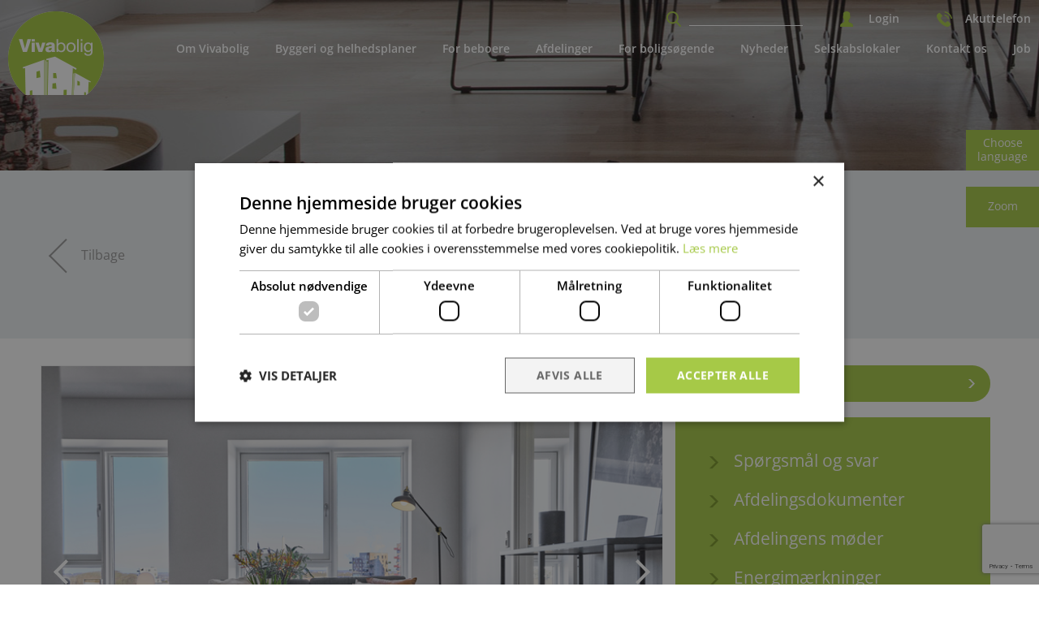

--- FILE ---
content_type: text/html; charset=UTF-8
request_url: https://www.vivabolig.dk/egbolig/afdeling/44?Egbolig-noGrouping=true
body_size: 13759
content:
<!DOCTYPE html PUBLIC "-//W3C//DTD XHTML 1.1//EN" "http://www.w3.org/TR/xhtml11/DTD/xhtml11.dtd">
<html><head><link rel="apple-touch-icon" href="/theme/vivabolig/img/apple-touch-icon.png"><link rel="apple-touch-icon" sizes="72x72" href="/theme/vivabolig/img/apple-touch-icon-72x72.png"><link rel="apple-touch-icon" sizes="114x114" href="/theme/vivabolig/img/apple-touch-icon-114x114.png"><link rel="apple-touch-icon" sizes="144x144" href="/theme/vivabolig/img/apple-touch-icon-144x144.png"><link rel="icon" type="image/png" sizes="192x192" href="/theme/vivabolig/img/og-logo.png"><meta name="msapplication-TileImage" content="/theme/vivabolig/img/og-logo.png"><meta name="msapplication-TileColor" content="#ffffff"><meta name="application-name" content=""><meta name="format-detection" content="telephone=no"><meta name="format-detection" content="address=no"><script>
				CKEDITOR_BASEPATH = "/theme/generel/wysiwyg/ckeditor/";
			</script><script type="text/javascript">
        var previousurl = "\/egbolig\/afdeling\/44";
        document.cookie = 'tcmspreviousurl='+previousurl+'; path=/';
    </script><meta name="viewport" content="width=device-width, initial-scale=1, minimum-scale=1, maximum-scale=1"><meta http-equiv="Content-Type" content="text/html; charset=UTF-8"><meta http-equiv="X-UA-Compatible" content="IE=edge"><!--This design is created by Tiger Media A/S and is part of the TigerCMS, All rights reserved Tiger Media A/S 2005-2020--><title>Vivabolig</title><meta name="description" content=""><meta name="Keywords" content=""><meta name="Generator" content="TigerCMS"><meta property="og:url" content="http://www.vivabolig.dk/egbolig/afdeling/44"><meta property="og:locale" content="da_DK"><meta property="og:type" content="website"><meta property="og:title" content="Vivabolig"><meta property="og:description" content=""><meta property="og:site_name" content="Vivabolig"><link rel="stylesheet" type="text/css" href="/upload/system_tigermedia/css-combined-vivabolig-519012044.css?build=03102025-0950" media="screen" /><script>
            var reCAPTCHAV3Data = {
                siteKey: '6LevHU4cAAAAAGM00hfzLWLIPiMnRcQSDiSwugWK',
                locale: 'da',
                hideBadge: '0'
            }
        </script><script src="https://cdn.jsdelivr.net/npm/promise-polyfill@8/dist/polyfill.min.js"></script><script type="text/javascript">
                    cargoV2NotPreselectFirstConfig = false;
                </script><script type="text/javascript"  src="/upload/system_tigermedia/js-combined-vivabolig-3995356693.js?build=03112025-1526"> </script><script type="text/plain" data-cookiescript="accepted" data-cookiecategory="targeting">

                    var _gaq = _gaq || [];
                    </script><!-- Google Analytics -->
<script>
(function(i,s,o,g,r,a,m){i['GoogleAnalyticsObject']=r;i[r]=i[r]||function(){
(i[r].q=i[r].q||[]).push(arguments)},i[r].l=1*new Date();a=s.createElement(o),
m=s.getElementsByTagName(o)[0];a.async=1;a.src=g;m.parentNode.insertBefore(a,m)
})(window,document,'script','https://www.google-analytics.com/analytics.js','ga');

ga('create', 'UA-128390396-1', 'auto');
ga('send', 'pageview');
</script>
<!-- End Google Analytics --><script type="text/javascript" charset="UTF-8" src="//cdn.cookie-script.com/s/e8bd559c78f174f6ff0f0d6d84ebf14f.js"></script><script type="text/plain" data-cookiescript="accepted" data-cookiecategory="targeting">
        !function(f,b,e,v,n,t,s){if(f.fbq)return;n=f.fbq=function(){n.callMethod?
        n.callMethod.apply(n,arguments):n.queue.push(arguments)};if(!f._fbq)f._fbq=n;
        n.push=n;n.loaded=!0;n.version='2.0';n.queue=[];t=b.createElement(e);t.async=!0;
        t.src=v;s=b.getElementsByTagName(e)[0];s.parentNode.insertBefore(t,s)}(window,
        document,'script','//connect.facebook.net/en_US/fbevents.js');

        fbq('init', '570471897047054');
        fbq('track', 'PageView');
        </script><noscript><img height="1" width="1" style="display:none" src="https://www.facebook.com/tr?id=570471897047054&amp;ev=PageView&amp;noscript=1"></noscript><script src="//maps.googleapis.com/maps/api/js?key=AIzaSyCUnEWpbmckcfJwEjkKenzOgS4uTCcHxzw&amp;libraries=drawing,geometry,places,visualization"></script><link rel="stylesheet" href="/theme/admin/css/dynatree.css" type="text/css"><script type="text/javascript" src="https://www.google.com/jsapi"></script></head><body class="no-js"><div class="main"><header class="header" style="background-image: url('/theme/vivabolig/img/header-bg4.jpg');"><div class="wrap"><div class="logo"><a href="/"><img src="/theme/vivabolig/img/logo.png" alt="Vivabolig" title="Vivabolig"></a></div><div class="header-content clearfix"><a href="/akuttelefon" class="header-phone">Akuttelefon</a><a href="#modal-login" class="header-login" data-toggle="modal" data-target="#modal-login">Login</a><div class="header-search clearfix"><form action="/soeg" method="get"><input type="button" class="header-search-button" value="Søg"><div class="header-search-wrap clearfix"><input type="text" name="q" class="header-search-text" value=""></div></form></div><div class="menu-block clearfix"><a href="#" class="menu-toggle"><span class="menu-toggle-ico"></span></a><div class="menu-wrapper"><ul class="menu clearfix"><li class="hasUl"><a href="/om-vivabolig" >Om Vivabolig</a><ul class=""><li class="hasUl"><a href="/om-vivabolig/organisationsplan" >Organisationen</a><ul class=""><li class=""><a href="/vivabolig/board/representant" >Repræsentantskabet</a></li><li class=""><a href="/vivabolig/board/organization" >Organisationsbestyrelsen</a></li><li class=""><a href="/egbolig/departmentfiles/public/0" >Indkaldelser og referater</a></li></ul></li><li class="hasUl"><a href="/om-vivabolig/beboerdemokrati" >Beboerdemokrati</a><ul class="hasOnlyOne"><li class=""><a href="/om-vivabolig/beboerdemokrati/udvalg" >Udvalg</a></li></ul></li><li class="hasUl"><a href="/om-vivabolig/mission%2C-vision-og-vaerdier" >Vision, strategier og værdier</a><ul class=""><li class=""><a href="https://www.vivabolig.dk/upload/dokumenter/00_2022_07.01_medarbejderhandbog_vivabolig.pdf" >Medarbejderhåndbog</a></li><li class=""><a href="/egbolig/files/public/politikker" >Politikker og forretningsgange</a></li></ul></li><li class=""><a href="/om-vivabolig/bo-i-nord" >Bo i Nord</a></li><li class=""><a href="/om-vivabolig/kunst" >Kunst</a></li><li class=""><a href="/om-vivabolig/vedtaegter" >Vedtægter</a></li><li class=""><a href="/egbolig/faq/general" >Spørgsmål og svar</a></li></ul></li><li class="hasUl"><a href="/om-vivabolig/byggeri-og-renovering" >Byggeri og helhedsplaner</a><ul class=""><li class=""><a href="/om-vivabolig/byggeri-og-renovering/afdeling-18-gundorfslund" >Helhedsplan: Afd. 18 Gundorfslund</a></li><li class=""><a href="/om-vivabolig/byggeri-og-renovering/heimdalsgade%2C-vejgaard-" >Nybyggeri: Heimdalsgade, Vejgaard </a></li><li class=""><a href="/om-vivabolig/byggeri-og-renovering/lundsgaardsgade%2C-vejgaard-" >Nybyggeri: Lundsgårdsgade, Vejgaard </a></li><li class=""><a href="/om-vivabolig/byggeri-og-renovering/ellehammersvej%2C-vadum" >Nybyggeri: Ellehammersvej, Vadum</a></li><li class=""><a href="/om-vivabolig/byggeri-og-renovering/nybyggeri%3A-plejehjem-skydebanevej" >Nybyggeri: Plejehjem Skydebanevej</a></li></ul></li><li class="hasUl"><a href="/for-beboere" >For beboere</a><ul class=""><li class="hasUl"><a href="/for-beboere/jeg-flytter-ind" >Jeg flytter ind</a><ul class=""><li class=""><a href="/for-beboere/jeg-flytter-ind/boligstoette" >Boligstøtte</a></li><li class=""><a href="/for-beboere/jeg-flytter-ind/indflytningssyn" >Indflytningssyn</a></li><li class=""><a href="/for-beboere/jeg-flytter-ind/indskudslaan" >Indskudslån</a></li></ul></li><li class="hasUl"><a href="/for-beboere/jeg-er-beboer" >Jeg er beboer</a><ul class=""><li class=""><a href="/for-beboere/jeg-er-beboer/beboerklager" >Beboerklager</a></li><li class=""><a href="/for-beboere/jeg-er-beboer/beboerraadgivning" >Beboerrådgivning</a></li><li class=""><a href="/for-beboere/jeg-er-beboer/beboertilbud" >Beboertilbud</a></li><li class=""><a href="/for-beboere/jeg-er-beboer/boligbytte-og-fremleje" >Boligbytte og fremleje</a></li><li class=""><a href="/for-beboere/jeg-er-beboer/boliggaranti" >Boliggaranti</a></li><li class=""><a href="/for-beboere/jeg-er-beboer/fejl-i-boligen" >Fejl i boligen</a></li><li class=""><a href="/for-beboere/jeg-er-beboer/forsikring" >Forsikring</a></li><li class=""><a href="/for-beboere/jeg-er-beboer/genhusning" >Genhusning</a></li><li class=""><a href="/for-beboere/jeg-er-beboer/husdyr" >Husdyr</a></li><li class=""><a href="/for-beboere/jeg-er-beboer/husleje" >Husleje</a></li><li class=""><a href="/for-beboere/jeg-er-beboer/ind--og-fraflytning" >Ind- og fraflytning</a></li><li class=""><a href="/for-beboere/jeg-fraflytter/ind--og-fraflytning/ophaevelse-af-samliv" >Ophævelse af samliv</a></li><li class=""><a href="/for-beboere/jeg-er-beboer/raaderet" >Råderet</a></li><li class=""><a href="/for-beboere/jeg-er-beboer/sociale-tiltag-og-aktiviteter" >Sociale tiltag og aktiviteter</a></li></ul></li><li class="hasUl"><a href="/for-beboere/jeg-fraflytter" >Jeg fraflytter</a><ul class=""><li class=""><a href="https://www.vivabolig.dk/for-beboere/jeg-fraflytter" >Opsigelse</a></li><li class=""><a href="/for-beboere/jeg-fraflytter/ind--og-fraflytning" >Ind- og fraflytning</a></li><li class=""><a href="/for-beboere/jeg-fraflytter/gratis-forsyn" >Gratis forsyn</a></li><li class=""><a href="/for-beboere/jeg-fraflytter/fraflyttersyn" >Fraflyttersyn</a></li><li class=""><a href="/for-beboere/jeg-fraflytter/ungdomsbolig" >Ungdomsbolig</a></li><li class=""><a href="/for-beboere/jeg-fraflytter/bestil-afhentning-af-moebler" >Bestil afhentning af møbler</a></li></ul></li><li class="hasUl"><a href="/for-beboere/jeg-er-beboer/vidste-du" >Vidste du?</a><ul class=""><li class=""><a href="/airbnb" >Airbnb</a></li><li class=""><a href="/for-beboere/jeg-er-beboer/vidste-du/haandvaerkerfradrag" >Håndværkerfradrag</a></li><li class=""><a href="/sparetips" >Sparetips</a></li><li class=""><a href="/udluftning-og-vedligeholdelse" >Udluftning og vedligeholdelse</a></li><li class=""><a href="/varmetillaeg" >Varmetillæg</a></li></ul></li><li class="hasUl"><a href="/egbolig/files/public/kontakten" >Beboerbladet Kontakten</a><ul class="hasOnlyOne"><li class=""><a href="/om-vivabolig/beboerbladet-kontakten/deltag-i-konkurrence" >Deltag i konkurrence</a></li></ul></li><li class=""><a href="/for-beboere/persondata" >Persondata</a></li><li class=""><a href="/for-beboere/chatbot-bl-jura" >ChatBot BL jura</a></li></ul></li><li class=""><a href="/egbolig/afdelinger" >Afdelinger</a></li><li class=""><a href="/find-boliger" >For boligsøgende</a></li><li class=""><a href="/nyheder" >Nyheder</a></li><li class="hasUl"><a href="/selskabslokaler" >Selskabslokaler</a><ul class=""><li class=""><a href="/selskabslokaler" >Booking</a></li><li class=""><a href="/selskabslokaler/alle-lokaler-og-g%C3%A6steboliger" >Alle lokaler og gæsteboliger</a></li><li class=""><a href="/selskabslokaler/handelsbetingelser" >Handelsbetingelser</a></li></ul></li><li class="hasUl"><a href="/kontakt-os" >Kontakt os</a><ul class=""><li class=""><a href="/ansatte" >Ansatte</a></li><li class=""><a href="/akuttelefon" >Akuttelefon</a></li></ul></li><li class=""><a href="/job" >Job</a></li></ul><script type="text/javascript">
                    $(".menu.clearfix a[href='"+window.location.pathname+"']").addClass("active");
                    $(".menu.clearfix a[href='"+window.location.pathname+"']").attr("aria-current", "page");
                    $(".menu.clearfix a[href='"+window.location.pathname+"']").parentsUntil( ".menu.clearfix", "li").addClass("active");
                </script></div></div></div></div></header><div class="spanning"><div class="content-title content-title-housing"><div class="grid-container"><div class="grid-20 tablet-grid-20"><a href="javascript:history.back()" class="content-back">Tilbage</a></div><div class="grid-60 tablet-grid-60"><h1>Afdeling 44</h1><div class="content-title-info">Aalborg<br />
Lektorgaarden, Kollegievej</div></div></div></div><div class="housing-overview"><div class="grid-container" id="single-department-page-content"><div class="grid-65 bolig-container" id="single-department-page-content-a" style="padding-right: 15px;"><div class="housing-overview-img row"><div class="col-lg-12 bolig-media media-switcher-container"><div id="gallery-tab-content" class="media-switch bolig-gallery gallery gallery-tab"><div class="gallery-item"><a href="/image.php?filename=/upload/Sharepoint/Pictures/Department/44/BoiNord_030322_00426.jpg&amp;mwidth=1920&amp;mheight=1080" class="gallery-link" rel="gallery"><img data-lazy="/image.php?filename=/upload/Sharepoint/Pictures/Department/44/BoiNord_030322_00426.jpg&amp;mwidth=747&amp;mheight=494&amp;autocrop=1" alt="" title=""></a></div><div class="gallery-item"><a href="/image.php?filename=/upload/Sharepoint/Pictures/Department/44/BoiNord_030322_00642.jpg&amp;mwidth=1920&amp;mheight=1080" class="gallery-link" rel="gallery"><img data-lazy="/image.php?filename=/upload/Sharepoint/Pictures/Department/44/BoiNord_030322_00642.jpg&amp;mwidth=747&amp;mheight=494&amp;autocrop=1" alt="" title=""></a></div><div class="gallery-item"><a href="/image.php?filename=/upload/Sharepoint/Pictures/Department/44/BoiNord_030322_00668.jpg&amp;mwidth=1920&amp;mheight=1080" class="gallery-link" rel="gallery"><img data-lazy="/image.php?filename=/upload/Sharepoint/Pictures/Department/44/BoiNord_030322_00668.jpg&amp;mwidth=747&amp;mheight=494&amp;autocrop=1" alt="" title=""></a></div><div class="gallery-item"><a href="/image.php?filename=/upload/Sharepoint/Pictures/Department/44/BoiNord_030322_02007.jpg&amp;mwidth=1920&amp;mheight=1080" class="gallery-link" rel="gallery"><img data-lazy="/image.php?filename=/upload/Sharepoint/Pictures/Department/44/BoiNord_030322_02007.jpg&amp;mwidth=747&amp;mheight=494&amp;autocrop=1" alt="" title=""></a></div><div class="gallery-item"><a href="/image.php?filename=/upload/Sharepoint/Pictures/Department/44/BoiNord_030322_02190.jpg&amp;mwidth=1920&amp;mheight=1080" class="gallery-link" rel="gallery"><img data-lazy="/image.php?filename=/upload/Sharepoint/Pictures/Department/44/BoiNord_030322_02190.jpg&amp;mwidth=747&amp;mheight=494&amp;autocrop=1" alt="" title=""></a></div><div class="gallery-item"><a href="/image.php?filename=/upload/Sharepoint/Pictures/Department/44/DJI_0268.jpeg&amp;mwidth=1920&amp;mheight=1080" class="gallery-link" rel="gallery"><img data-lazy="/image.php?filename=/upload/Sharepoint/Pictures/Department/44/DJI_0268.jpeg&amp;mwidth=747&amp;mheight=494&amp;autocrop=1" alt="" title=""></a></div><div class="gallery-item"><a href="/image.php?filename=/upload/Sharepoint/Pictures/Department/44/Lektorgaarden%2004.jpg&amp;mwidth=1920&amp;mheight=1080" class="gallery-link" rel="gallery"><img data-lazy="/image.php?filename=/upload/Sharepoint/Pictures/Department/44/Lektorgaarden 04.jpg&amp;mwidth=747&amp;mheight=494&amp;autocrop=1" alt="" title=""></a></div><div class="gallery-item"><a href="/image.php?filename=/upload/Sharepoint/Pictures/Department/44/Lektorgaarden%2005.jpg&amp;mwidth=1920&amp;mheight=1080" class="gallery-link" rel="gallery"><img data-lazy="/image.php?filename=/upload/Sharepoint/Pictures/Department/44/Lektorgaarden 05.jpg&amp;mwidth=747&amp;mheight=494&amp;autocrop=1" alt="" title=""></a></div><div class="gallery-item"><a href="/image.php?filename=/upload/Sharepoint/Pictures/Department/44/Lektorgaarden%2007.jpg&amp;mwidth=1920&amp;mheight=1080" class="gallery-link" rel="gallery"><img data-lazy="/image.php?filename=/upload/Sharepoint/Pictures/Department/44/Lektorgaarden 07.jpg&amp;mwidth=747&amp;mheight=494&amp;autocrop=1" alt="" title=""></a></div><div class="gallery-item"><a href="/image.php?filename=/upload/Sharepoint/Pictures/Department/44/Lektorgaarden%201.jpg&amp;mwidth=1920&amp;mheight=1080" class="gallery-link" rel="gallery"><img data-lazy="/image.php?filename=/upload/Sharepoint/Pictures/Department/44/Lektorgaarden 1.jpg&amp;mwidth=747&amp;mheight=494&amp;autocrop=1" alt="" title=""></a></div><div class="gallery-item"><a href="/image.php?filename=/upload/Sharepoint/Pictures/Department/44/Lektorgaarden.png&amp;mwidth=1920&amp;mheight=1080" class="gallery-link" rel="gallery"><img data-lazy="/image.php?filename=/upload/Sharepoint/Pictures/Department/44/Lektorgaarden.png&amp;mwidth=747&amp;mheight=494&amp;autocrop=1" alt="" title=""></a></div><div class="gallery-item"><a href="/image.php?filename=/upload/Sharepoint/Pictures/Department/44/_Q0A9856.jpeg&amp;mwidth=1920&amp;mheight=1080" class="gallery-link" rel="gallery"><img data-lazy="/image.php?filename=/upload/Sharepoint/Pictures/Department/44/_Q0A9856.jpeg&amp;mwidth=747&amp;mheight=494&amp;autocrop=1" alt="" title=""></a></div></div><div class="media-switch bolig-map"><div xmlns:math="http://exslt.org/math" id="map" class="gMapContainer"></div><script xmlns:math="http://exslt.org/math" type="text/javascript">
			var map;
			function initMap() {
				var mapOptions = {
					scrollwheel: false,
					zoom: 7,
					center: new google.maps.LatLng(57.049661, 9.932501),
					styles: [{ stylers: [{ saturation: -100 }]}]
				};
				var mapElement = document.getElementById('map');
				map = new google.maps.Map(mapElement, mapOptions);
				var bounds = new google.maps.LatLngBounds();

				var data = new Array(),
					temporaryCheckArray = new Array();
				
							if (temporaryCheckArray.indexOf('57.0247727-'+'9.9449909') === -1) {
								var point = {
									'address': 'Kollegievej',
									'zipCity': '9000 Aalborg',
									'department': '44',
									'latitude': 57.0247727,
									'longitude': 9.9449909
								};
								data.push(point);
								temporaryCheckArray.push('57.0247727-'+'9.9449909');
							}
						
							if (temporaryCheckArray.indexOf('57.0247727-'+'9.9449909') === -1) {
								var point = {
									'address': 'Kollegievej',
									'zipCity': '9000 Aalborg',
									'department': '44',
									'latitude': 57.0247727,
									'longitude': 9.9449909
								};
								data.push(point);
								temporaryCheckArray.push('57.0247727-'+'9.9449909');
							}
						
							if (temporaryCheckArray.indexOf('57.0247727-'+'9.9449909') === -1) {
								var point = {
									'address': 'Kollegievej',
									'zipCity': '9000 Aalborg',
									'department': '44',
									'latitude': 57.0247727,
									'longitude': 9.9449909
								};
								data.push(point);
								temporaryCheckArray.push('57.0247727-'+'9.9449909');
							}
						
							if (temporaryCheckArray.indexOf('57.0247727-'+'9.9449909') === -1) {
								var point = {
									'address': 'Kollegievej',
									'zipCity': '9000 Aalborg',
									'department': '44',
									'latitude': 57.0247727,
									'longitude': 9.9449909
								};
								data.push(point);
								temporaryCheckArray.push('57.0247727-'+'9.9449909');
							}
						
							if (temporaryCheckArray.indexOf('57.0247727-'+'9.9449909') === -1) {
								var point = {
									'address': 'Kollegievej',
									'zipCity': '9000 Aalborg',
									'department': '44',
									'latitude': 57.0247727,
									'longitude': 9.9449909
								};
								data.push(point);
								temporaryCheckArray.push('57.0247727-'+'9.9449909');
							}
						
							if (temporaryCheckArray.indexOf('57.0247727-'+'9.9449909') === -1) {
								var point = {
									'address': 'Kollegievej',
									'zipCity': '9000 Aalborg',
									'department': '44',
									'latitude': 57.0247727,
									'longitude': 9.9449909
								};
								data.push(point);
								temporaryCheckArray.push('57.0247727-'+'9.9449909');
							}
						
							if (temporaryCheckArray.indexOf('57.0247727-'+'9.9449909') === -1) {
								var point = {
									'address': 'Kollegievej',
									'zipCity': '9000 Aalborg',
									'department': '44',
									'latitude': 57.0247727,
									'longitude': 9.9449909
								};
								data.push(point);
								temporaryCheckArray.push('57.0247727-'+'9.9449909');
							}
						
							if (temporaryCheckArray.indexOf('57.0247727-'+'9.9449909') === -1) {
								var point = {
									'address': 'Kollegievej',
									'zipCity': '9000 Aalborg',
									'department': '44',
									'latitude': 57.0247727,
									'longitude': 9.9449909
								};
								data.push(point);
								temporaryCheckArray.push('57.0247727-'+'9.9449909');
							}
						
							if (temporaryCheckArray.indexOf('57.0247396-'+'9.9437139') === -1) {
								var point = {
									'address': 'Kollegievej',
									'zipCity': '9000 Aalborg',
									'department': '44',
									'latitude': 57.0247396,
									'longitude': 9.9437139
								};
								data.push(point);
								temporaryCheckArray.push('57.0247396-'+'9.9437139');
							}
						
							if (temporaryCheckArray.indexOf('57.0247727-'+'9.9449909') === -1) {
								var point = {
									'address': 'Kollegievej',
									'zipCity': '9000 Aalborg',
									'department': '44',
									'latitude': 57.0247727,
									'longitude': 9.9449909
								};
								data.push(point);
								temporaryCheckArray.push('57.0247727-'+'9.9449909');
							}
						
							if (temporaryCheckArray.indexOf('57.0247727-'+'9.9449909') === -1) {
								var point = {
									'address': 'Kollegievej',
									'zipCity': '9000 Aalborg',
									'department': '44',
									'latitude': 57.0247727,
									'longitude': 9.9449909
								};
								data.push(point);
								temporaryCheckArray.push('57.0247727-'+'9.9449909');
							}
						
							if (temporaryCheckArray.indexOf('57.0247727-'+'9.9449909') === -1) {
								var point = {
									'address': 'Kollegievej',
									'zipCity': '9000 Aalborg',
									'department': '44',
									'latitude': 57.0247727,
									'longitude': 9.9449909
								};
								data.push(point);
								temporaryCheckArray.push('57.0247727-'+'9.9449909');
							}
						
							if (temporaryCheckArray.indexOf('57.0247727-'+'9.9449909') === -1) {
								var point = {
									'address': 'Kollegievej',
									'zipCity': '9000 Aalborg',
									'department': '44',
									'latitude': 57.0247727,
									'longitude': 9.9449909
								};
								data.push(point);
								temporaryCheckArray.push('57.0247727-'+'9.9449909');
							}
						
							if (temporaryCheckArray.indexOf('57.0247727-'+'9.9449909') === -1) {
								var point = {
									'address': 'Kollegievej',
									'zipCity': '9000 Aalborg',
									'department': '44',
									'latitude': 57.0247727,
									'longitude': 9.9449909
								};
								data.push(point);
								temporaryCheckArray.push('57.0247727-'+'9.9449909');
							}
						
							if (temporaryCheckArray.indexOf('57.0247727-'+'9.9449909') === -1) {
								var point = {
									'address': 'Kollegievej',
									'zipCity': '9000 Aalborg',
									'department': '44',
									'latitude': 57.0247727,
									'longitude': 9.9449909
								};
								data.push(point);
								temporaryCheckArray.push('57.0247727-'+'9.9449909');
							}
						
							if (temporaryCheckArray.indexOf('57.0247727-'+'9.9449909') === -1) {
								var point = {
									'address': 'Kollegievej',
									'zipCity': '9000 Aalborg',
									'department': '44',
									'latitude': 57.0247727,
									'longitude': 9.9449909
								};
								data.push(point);
								temporaryCheckArray.push('57.0247727-'+'9.9449909');
							}
						
							if (temporaryCheckArray.indexOf('57.0247727-'+'9.9449909') === -1) {
								var point = {
									'address': 'Kollegievej',
									'zipCity': '9000 Aalborg',
									'department': '44',
									'latitude': 57.0247727,
									'longitude': 9.9449909
								};
								data.push(point);
								temporaryCheckArray.push('57.0247727-'+'9.9449909');
							}
						
							if (temporaryCheckArray.indexOf('57.0247727-'+'9.9449909') === -1) {
								var point = {
									'address': 'Kollegievej',
									'zipCity': '9000 Aalborg',
									'department': '44',
									'latitude': 57.0247727,
									'longitude': 9.9449909
								};
								data.push(point);
								temporaryCheckArray.push('57.0247727-'+'9.9449909');
							}
						
							if (temporaryCheckArray.indexOf('57.0247727-'+'9.9449909') === -1) {
								var point = {
									'address': 'Kollegievej',
									'zipCity': '9000 Aalborg',
									'department': '44',
									'latitude': 57.0247727,
									'longitude': 9.9449909
								};
								data.push(point);
								temporaryCheckArray.push('57.0247727-'+'9.9449909');
							}
						
							if (temporaryCheckArray.indexOf('57.0247727-'+'9.9449909') === -1) {
								var point = {
									'address': 'Kollegievej',
									'zipCity': '9000 Aalborg',
									'department': '44',
									'latitude': 57.0247727,
									'longitude': 9.9449909
								};
								data.push(point);
								temporaryCheckArray.push('57.0247727-'+'9.9449909');
							}
						
							if (temporaryCheckArray.indexOf('57.0247727-'+'9.9449909') === -1) {
								var point = {
									'address': 'Kollegievej',
									'zipCity': '9000 Aalborg',
									'department': '44',
									'latitude': 57.0247727,
									'longitude': 9.9449909
								};
								data.push(point);
								temporaryCheckArray.push('57.0247727-'+'9.9449909');
							}
						
							if (temporaryCheckArray.indexOf('57.0247727-'+'9.9449909') === -1) {
								var point = {
									'address': 'Kollegievej',
									'zipCity': '9000 Aalborg',
									'department': '44',
									'latitude': 57.0247727,
									'longitude': 9.9449909
								};
								data.push(point);
								temporaryCheckArray.push('57.0247727-'+'9.9449909');
							}
						
							if (temporaryCheckArray.indexOf('57.0247727-'+'9.9449909') === -1) {
								var point = {
									'address': 'Kollegievej',
									'zipCity': '9000 Aalborg',
									'department': '44',
									'latitude': 57.0247727,
									'longitude': 9.9449909
								};
								data.push(point);
								temporaryCheckArray.push('57.0247727-'+'9.9449909');
							}
						
							if (temporaryCheckArray.indexOf('57.0247727-'+'9.9449909') === -1) {
								var point = {
									'address': 'Kollegievej',
									'zipCity': '9000 Aalborg',
									'department': '44',
									'latitude': 57.0247727,
									'longitude': 9.9449909
								};
								data.push(point);
								temporaryCheckArray.push('57.0247727-'+'9.9449909');
							}
						
							if (temporaryCheckArray.indexOf('57.0247727-'+'9.9449909') === -1) {
								var point = {
									'address': 'Kollegievej',
									'zipCity': '9000 Aalborg',
									'department': '44',
									'latitude': 57.0247727,
									'longitude': 9.9449909
								};
								data.push(point);
								temporaryCheckArray.push('57.0247727-'+'9.9449909');
							}
						
							if (temporaryCheckArray.indexOf('57.0247727-'+'9.9449909') === -1) {
								var point = {
									'address': 'Kollegievej',
									'zipCity': '9000 Aalborg',
									'department': '44',
									'latitude': 57.0247727,
									'longitude': 9.9449909
								};
								data.push(point);
								temporaryCheckArray.push('57.0247727-'+'9.9449909');
							}
						
							if (temporaryCheckArray.indexOf('57.0247727-'+'9.9449909') === -1) {
								var point = {
									'address': 'Kollegievej',
									'zipCity': '9000 Aalborg',
									'department': '44',
									'latitude': 57.0247727,
									'longitude': 9.9449909
								};
								data.push(point);
								temporaryCheckArray.push('57.0247727-'+'9.9449909');
							}
						
							if (temporaryCheckArray.indexOf('57.0247727-'+'9.9449909') === -1) {
								var point = {
									'address': 'Kollegievej',
									'zipCity': '9000 Aalborg',
									'department': '44',
									'latitude': 57.0247727,
									'longitude': 9.9449909
								};
								data.push(point);
								temporaryCheckArray.push('57.0247727-'+'9.9449909');
							}
						
							if (temporaryCheckArray.indexOf('57.0247727-'+'9.9449909') === -1) {
								var point = {
									'address': 'Kollegievej',
									'zipCity': '9000 Aalborg',
									'department': '44',
									'latitude': 57.0247727,
									'longitude': 9.9449909
								};
								data.push(point);
								temporaryCheckArray.push('57.0247727-'+'9.9449909');
							}
						
							if (temporaryCheckArray.indexOf('57.0247727-'+'9.9449909') === -1) {
								var point = {
									'address': 'Kollegievej',
									'zipCity': '9000 Aalborg',
									'department': '44',
									'latitude': 57.0247727,
									'longitude': 9.9449909
								};
								data.push(point);
								temporaryCheckArray.push('57.0247727-'+'9.9449909');
							}
						
							if (temporaryCheckArray.indexOf('57.0247727-'+'9.9449909') === -1) {
								var point = {
									'address': 'Kollegievej',
									'zipCity': '9000 Aalborg',
									'department': '44',
									'latitude': 57.0247727,
									'longitude': 9.9449909
								};
								data.push(point);
								temporaryCheckArray.push('57.0247727-'+'9.9449909');
							}
						
							if (temporaryCheckArray.indexOf('57.0247727-'+'9.9449909') === -1) {
								var point = {
									'address': 'Kollegievej',
									'zipCity': '9000 Aalborg',
									'department': '44',
									'latitude': 57.0247727,
									'longitude': 9.9449909
								};
								data.push(point);
								temporaryCheckArray.push('57.0247727-'+'9.9449909');
							}
						
							if (temporaryCheckArray.indexOf('57.0247727-'+'9.9449909') === -1) {
								var point = {
									'address': 'Kollegievej',
									'zipCity': '9000 Aalborg',
									'department': '44',
									'latitude': 57.0247727,
									'longitude': 9.9449909
								};
								data.push(point);
								temporaryCheckArray.push('57.0247727-'+'9.9449909');
							}
						
							if (temporaryCheckArray.indexOf('57.0247727-'+'9.9449909') === -1) {
								var point = {
									'address': 'Kollegievej',
									'zipCity': '9000 Aalborg',
									'department': '44',
									'latitude': 57.0247727,
									'longitude': 9.9449909
								};
								data.push(point);
								temporaryCheckArray.push('57.0247727-'+'9.9449909');
							}
						
							if (temporaryCheckArray.indexOf('57.0247727-'+'9.9449909') === -1) {
								var point = {
									'address': 'Kollegievej',
									'zipCity': '9000 Aalborg',
									'department': '44',
									'latitude': 57.0247727,
									'longitude': 9.9449909
								};
								data.push(point);
								temporaryCheckArray.push('57.0247727-'+'9.9449909');
							}
						
							if (temporaryCheckArray.indexOf('57.0247727-'+'9.9449909') === -1) {
								var point = {
									'address': 'Kollegievej',
									'zipCity': '9000 Aalborg',
									'department': '44',
									'latitude': 57.0247727,
									'longitude': 9.9449909
								};
								data.push(point);
								temporaryCheckArray.push('57.0247727-'+'9.9449909');
							}
						
							if (temporaryCheckArray.indexOf('57.0247727-'+'9.9449909') === -1) {
								var point = {
									'address': 'Kollegievej',
									'zipCity': '9000 Aalborg',
									'department': '44',
									'latitude': 57.0247727,
									'longitude': 9.9449909
								};
								data.push(point);
								temporaryCheckArray.push('57.0247727-'+'9.9449909');
							}
						
							if (temporaryCheckArray.indexOf('57.0247727-'+'9.9449909') === -1) {
								var point = {
									'address': 'Kollegievej',
									'zipCity': '9000 Aalborg',
									'department': '44',
									'latitude': 57.0247727,
									'longitude': 9.9449909
								};
								data.push(point);
								temporaryCheckArray.push('57.0247727-'+'9.9449909');
							}
						
							if (temporaryCheckArray.indexOf('57.0247727-'+'9.9449909') === -1) {
								var point = {
									'address': 'Kollegievej',
									'zipCity': '9000 Aalborg',
									'department': '44',
									'latitude': 57.0247727,
									'longitude': 9.9449909
								};
								data.push(point);
								temporaryCheckArray.push('57.0247727-'+'9.9449909');
							}
						
							if (temporaryCheckArray.indexOf('57.0247727-'+'9.9449909') === -1) {
								var point = {
									'address': 'Kollegievej',
									'zipCity': '9000 Aalborg',
									'department': '44',
									'latitude': 57.0247727,
									'longitude': 9.9449909
								};
								data.push(point);
								temporaryCheckArray.push('57.0247727-'+'9.9449909');
							}
						
							if (temporaryCheckArray.indexOf('57.0247727-'+'9.9449909') === -1) {
								var point = {
									'address': 'Kollegievej',
									'zipCity': '9000 Aalborg',
									'department': '44',
									'latitude': 57.0247727,
									'longitude': 9.9449909
								};
								data.push(point);
								temporaryCheckArray.push('57.0247727-'+'9.9449909');
							}
						
							if (temporaryCheckArray.indexOf('57.0247727-'+'9.9449909') === -1) {
								var point = {
									'address': 'Kollegievej',
									'zipCity': '9000 Aalborg',
									'department': '44',
									'latitude': 57.0247727,
									'longitude': 9.9449909
								};
								data.push(point);
								temporaryCheckArray.push('57.0247727-'+'9.9449909');
							}
						
							if (temporaryCheckArray.indexOf('57.0247727-'+'9.9449909') === -1) {
								var point = {
									'address': 'Kollegievej',
									'zipCity': '9000 Aalborg',
									'department': '44',
									'latitude': 57.0247727,
									'longitude': 9.9449909
								};
								data.push(point);
								temporaryCheckArray.push('57.0247727-'+'9.9449909');
							}
						
							if (temporaryCheckArray.indexOf('57.0247727-'+'9.9449909') === -1) {
								var point = {
									'address': 'Kollegievej',
									'zipCity': '9000 Aalborg',
									'department': '44',
									'latitude': 57.0247727,
									'longitude': 9.9449909
								};
								data.push(point);
								temporaryCheckArray.push('57.0247727-'+'9.9449909');
							}
						
							if (temporaryCheckArray.indexOf('57.0247727-'+'9.9449909') === -1) {
								var point = {
									'address': 'Kollegievej',
									'zipCity': '9000 Aalborg',
									'department': '44',
									'latitude': 57.0247727,
									'longitude': 9.9449909
								};
								data.push(point);
								temporaryCheckArray.push('57.0247727-'+'9.9449909');
							}
						
							if (temporaryCheckArray.indexOf('57.0247727-'+'9.9449909') === -1) {
								var point = {
									'address': 'Kollegievej',
									'zipCity': '9000 Aalborg',
									'department': '44',
									'latitude': 57.0247727,
									'longitude': 9.9449909
								};
								data.push(point);
								temporaryCheckArray.push('57.0247727-'+'9.9449909');
							}
						
							if (temporaryCheckArray.indexOf('57.0247727-'+'9.9449909') === -1) {
								var point = {
									'address': 'Kollegievej',
									'zipCity': '9000 Aalborg',
									'department': '44',
									'latitude': 57.0247727,
									'longitude': 9.9449909
								};
								data.push(point);
								temporaryCheckArray.push('57.0247727-'+'9.9449909');
							}
						
							if (temporaryCheckArray.indexOf('57.0247727-'+'9.9449909') === -1) {
								var point = {
									'address': 'Kollegievej',
									'zipCity': '9000 Aalborg',
									'department': '44',
									'latitude': 57.0247727,
									'longitude': 9.9449909
								};
								data.push(point);
								temporaryCheckArray.push('57.0247727-'+'9.9449909');
							}
						
							if (temporaryCheckArray.indexOf('57.0247727-'+'9.9449909') === -1) {
								var point = {
									'address': 'Kollegievej',
									'zipCity': '9000 Aalborg',
									'department': '44',
									'latitude': 57.0247727,
									'longitude': 9.9449909
								};
								data.push(point);
								temporaryCheckArray.push('57.0247727-'+'9.9449909');
							}
						
							if (temporaryCheckArray.indexOf('57.0243702-'+'9.9431846') === -1) {
								var point = {
									'address': 'Kollegievej',
									'zipCity': '9000 Aalborg',
									'department': '44',
									'latitude': 57.0243702,
									'longitude': 9.9431846
								};
								data.push(point);
								temporaryCheckArray.push('57.0243702-'+'9.9431846');
							}
						
							if (temporaryCheckArray.indexOf('57.0247727-'+'9.9449909') === -1) {
								var point = {
									'address': 'Kollegievej',
									'zipCity': '9000 Aalborg',
									'department': '44',
									'latitude': 57.0247727,
									'longitude': 9.9449909
								};
								data.push(point);
								temporaryCheckArray.push('57.0247727-'+'9.9449909');
							}
						
							if (temporaryCheckArray.indexOf('57.0244981-'+'9.943483') === -1) {
								var point = {
									'address': 'Kollegievej',
									'zipCity': '9000 Aalborg',
									'department': '44',
									'latitude': 57.0244981,
									'longitude': 9.943483
								};
								data.push(point);
								temporaryCheckArray.push('57.0244981-'+'9.943483');
							}
						
							if (temporaryCheckArray.indexOf('57.0245456-'+'9.9435327') === -1) {
								var point = {
									'address': 'Kollegievej',
									'zipCity': '9000 Aalborg',
									'department': '44',
									'latitude': 57.0245456,
									'longitude': 9.9435327
								};
								data.push(point);
								temporaryCheckArray.push('57.0245456-'+'9.9435327');
							}
						
							if (temporaryCheckArray.indexOf('57.0245918-'+'9.9435754') === -1) {
								var point = {
									'address': 'Kollegievej',
									'zipCity': '9000 Aalborg',
									'department': '44',
									'latitude': 57.0245918,
									'longitude': 9.9435754
								};
								data.push(point);
								temporaryCheckArray.push('57.0245918-'+'9.9435754');
							}
						
							if (temporaryCheckArray.indexOf('57.0246367-'+'9.943618') === -1) {
								var point = {
									'address': 'Kollegievej',
									'zipCity': '9000 Aalborg',
									'department': '44',
									'latitude': 57.0246367,
									'longitude': 9.943618
								};
								data.push(point);
								temporaryCheckArray.push('57.0246367-'+'9.943618');
							}
						
							if (temporaryCheckArray.indexOf('57.0246855-'+'9.9436515') === -1) {
								var point = {
									'address': 'Kollegievej',
									'zipCity': '9000 Aalborg',
									'department': '44',
									'latitude': 57.0246855,
									'longitude': 9.9436515
								};
								data.push(point);
								temporaryCheckArray.push('57.0246855-'+'9.9436515');
							}
						

				var markers = [];
				$.each(data,function() {
					var item = this;

					var content = item.address+"<br>"+item.zipCity;

					var markerIcon = {
						url: "/theme/vivabolig/img/spotlight-poi-dotless.png",
						labelOrigin: new google.maps.Point(11,14),
					};

					var marker = new google.maps.Marker({
						map: map,
						position: new google.maps.LatLng(item.latitude,item.longitude),
						label: {
							text: String(item.department),
							fontSize: '10px'
						},
						icon: markerIcon
					});
					var infowindow = new google.maps.InfoWindow({
						content: content
					});

					bounds.extend(new google.maps.LatLng(item.latitude,item.longitude));
					map.fitBounds (bounds);

					google.maps.event.addListener(marker, 'click', function() {
						infowindow.open(map,marker);
					});
				});
			}
			google.maps.event.addDomListener(window, 'load', initMap);
		</script></div><div class="department-media-switcher bolig-media-switcher"><div class="switch-icon b-gallery"><img src="/theme/vivabolig/img/icon-gallery.png"></div><div class="switch-icon map"><img src="/theme/vivabolig/img/map.png"></div></div></div></div><div class="department-features col-lg-12"><div class="bolig-feature-icon"><img src="/theme/vivabolig/img/icon-dog-and-cat.svg" class="description-icon icon-not-active" title="Husdyr&lt;br/&gt;Nej" data-description-premise="Husdyr&lt;br/&gt;Nej"></div><div class="bolig-feature-icon"><img src="/theme/vivabolig/img/icon-doorway.svg" class="description-icon icon-not-active" title="Kælderrum/depotrum&lt;br/&gt;Nej" data-description-premise="Kælderrum/depotrum&lt;br/&gt;Nej"></div><div class="bolig-feature-icon"><img src="/theme/vivabolig/img/icon-elevator.svg" class="description-icon" title="Elevator&lt;br/&gt;Elevator til alle etager." data-description-premise="Elevator&lt;br/&gt;Elevator til alle etager."></div><div class="bolig-feature-icon"><img src="/theme/vivabolig/img/icon-fences.svg" class="description-icon icon-not-active" title="Have&lt;br/&gt;Nej" data-description-premise="Have&lt;br/&gt;Nej"></div><div class="bolig-feature-icon"><img src="/theme/vivabolig/img/icon-balcony.svg" class="description-icon icon-not-active" title="Altan&lt;br/&gt;Nej" data-description-premise="Altan&lt;br/&gt;Nej"></div><div class="bolig-feature-icon"><img src="/theme/vivabolig/img/icon-parking.svg" class="description-icon" title="Parkering&lt;br/&gt;Der er mulighed for at leje en parkeringsplads på Diskovej." data-description-premise="Parkering&lt;br/&gt;Der er mulighed for at leje en parkeringsplads på Diskovej."></div><div class="bolig-feature-icon"><img src="/theme/vivabolig/img/icon-washer.svg" class="description-icon" title="Vaskeri&lt;br/&gt;&lt;p&gt;Nej, badeværelserne har plads til vaskesøjle&lt;/p&gt;" data-description-premise="Vaskeri&lt;br/&gt;&lt;p&gt;Nej, badeværelserne har plads til vaskesøjle&lt;/p&gt;"></div><div class="bolig-feature-icon"><img src="/theme/vivabolig/img/icon-electric-stove.svg" class="description-icon" title="Hårde hvidevarer&lt;br/&gt;Kogeplader, ovn og emhætte" data-description-premise="Hårde hvidevarer&lt;br/&gt;Kogeplader, ovn og emhætte"></div><div class="bolig-feature-icon"><img src="/theme/vivabolig/img/icon-wifi.svg" class="description-icon" title="Internet&lt;br/&gt;&lt;p&gt;Norlys og YouSee&lt;/p&gt;" data-description-premise="Internet&lt;br/&gt;&lt;p&gt;Norlys og YouSee&lt;/p&gt;"></div><div class="bolig-feature-icon"><img src="/theme/vivabolig/img/icon-television.svg" class="description-icon" title="TV&lt;br/&gt;&lt;p&gt;Norlys og YouSee&lt;/p&gt;" data-description-premise="TV&lt;br/&gt;&lt;p&gt;Norlys og YouSee&lt;/p&gt;"></div></div><div xmlns:math="http://exslt.org/math" class="grid-container display-tenancies"><div class="clearfix"><div class="grid-15 tablet-grid-30"><div class="filter-select department-filter-select clearfix"><label class="filter-label">Antal rum:</label><input type="text" class="input-text-filter department-filter-rooms"></div></div><div class="grid-20 tablet-grid-40"><div class="filter-select department-filter-select clearfix"><label class="filter-label">Elevator:</label><select class="select department-filter-elevator"><option value="">Alle</option><option value="1">Ja</option><option value="0">Nej</option></select></div></div><div class="grid-20 tablet-grid-40"><div class="filter-select department-filter-select clearfix"><label class="filter-label">Husdyr:</label><select class="select department-filter-pets"><option value="">Alle</option><option value="1">Ja</option><option value="0">Nej</option></select></div></div><div class="grid-45 tablet-grid-40"><div class="filter-select department-filter-select clearfix"><div class="search-ranges"><div class="search-range"><input class="department-filter-price-min" type="hidden" value="6133" data-std="6133"><input class="department-filter-price-max" type="hidden" value="9272" data-std="9272"><label class="filter-label">Husleje:</label><div id="range-price"></div><table><tr><td class="search-range-min"><input type="text" id="range-price-min" class="search-range-value no-input" readonly value="6133"></td><td class="search-range-max"><input type="text" id="range-price-max" class="search-range-value no-input" readonly value="9272"></td></tr></table></div></div></div></div></div><table class="search-results-table"><thead><tr><th>ADRESSE</th><th>RUM</th><th>M<sup>2</sup></th><th>INDSKUD</th><th>HUSLEJE</th><th>BOLIGTYPE</th><th>LEJEMÅLSTYPE</th><th>FORBRUG</th><th>ELEVATOR</th><th>HUSDYR</th><th></th></tr></thead><tbody><tr data-rooms="3" data-elevator="1" data-pets="0" data-price="8114.00" originalclass=""><td><span class="search-results-title">ADRESSE: </span><span translate="no" class="notranslate">Kollegievej 2B, 1. 1</span></td><td><span class="search-results-title">RUM: </span>3</td><td><span class="search-results-title">M<sup>2</sup>: </span>101</td><td><span class="search-results-title">INDSKUD: </span>40.609</td><td><span class="search-results-title">HUSLEJE: </span>8.114</td><td><span class="search-results-title">BOLIGTYPE: </span>Etagebyggeri</td><td><span class="search-results-title">LEJEMÅLSTYPE: </span>Familiebolig</td><td><span class="search-results-title">FORBRUG: </span>580</td><td><span class="search-results-title">ELEVATOR: </span>ja</td><td><span class="search-results-title">HUSDYR: </span>nej<a class="petsInfo" title="Husdyr er ikke tilladt"><img style="display: block;" src="/theme/vivabolig/img/info_icon.png" alt="Husdyr"></a></td><td><div class="magnificPlanSingleTenancyGallery"><a title="Kollegievej 2B, 1. 1" href="/image.php?filename=/upload/Sharepoint/Pictures/Plans/44/211/44-0211.jpg&amp;mwidth=1920&amp;mheight=1080" class="button">Plantegninger</a></div></td></tr><tr data-rooms="2" data-elevator="1" data-pets="0" data-price="6440.00" originalclass=""><td><span class="search-results-title">ADRESSE: </span><span translate="no" class="notranslate">Kollegievej 2B, 1. 2</span></td><td><span class="search-results-title">RUM: </span>2</td><td><span class="search-results-title">M<sup>2</sup>: </span>73</td><td><span class="search-results-title">INDSKUD: </span>29.351</td><td><span class="search-results-title">HUSLEJE: </span>6.440</td><td><span class="search-results-title">BOLIGTYPE: </span>Etagebyggeri</td><td><span class="search-results-title">LEJEMÅLSTYPE: </span>Familiebolig</td><td><span class="search-results-title">FORBRUG: </span>530</td><td><span class="search-results-title">ELEVATOR: </span>ja</td><td><span class="search-results-title">HUSDYR: </span>nej<a class="petsInfo" title="Husdyr er ikke tilladt"><img style="display: block;" src="/theme/vivabolig/img/info_icon.png" alt="Husdyr"></a></td><td><div class="magnificPlanSingleTenancyGallery"><a title="Kollegievej 2B, 1. 2" href="/image.php?filename=/upload/Sharepoint/Pictures/Plans/44/212/44-0212.PNG&amp;mwidth=1920&amp;mheight=1080" class="button">Plantegninger</a><a title="Kollegievej 2B, 1. 2" href="/image.php?filename=/upload/Sharepoint/Pictures/Plans/44/212/44-0212.jpg&amp;mwidth=1920&amp;mheight=1080"></a></div></td></tr><tr data-rooms="2" data-elevator="1" data-pets="0" data-price="6133.00" originalclass=""><td><span class="search-results-title">ADRESSE: </span><span translate="no" class="notranslate">Kollegievej 2B, 1. 3</span></td><td><span class="search-results-title">RUM: </span>2</td><td><span class="search-results-title">M<sup>2</sup>: </span>69</td><td><span class="search-results-title">INDSKUD: </span>27.743</td><td><span class="search-results-title">HUSLEJE: </span>6.133</td><td><span class="search-results-title">BOLIGTYPE: </span>Etagebyggeri</td><td><span class="search-results-title">LEJEMÅLSTYPE: </span>Familiebolig</td><td><span class="search-results-title">FORBRUG: </span>500</td><td><span class="search-results-title">ELEVATOR: </span>ja</td><td><span class="search-results-title">HUSDYR: </span>nej<a class="petsInfo" title="Husdyr er ikke tilladt"><img style="display: block;" src="/theme/vivabolig/img/info_icon.png" alt="Husdyr"></a></td><td><div class="magnificPlanSingleTenancyGallery"><a title="Kollegievej 2B, 1. 3" href="/image.php?filename=/upload/Sharepoint/Pictures/Plans/44/213/44-0213.PNG&amp;mwidth=1920&amp;mheight=1080" class="button">Plantegninger</a><a title="Kollegievej 2B, 1. 3" href="/image.php?filename=/upload/Sharepoint/Pictures/Plans/44/213/44-0213.jpg&amp;mwidth=1920&amp;mheight=1080"></a></div></td></tr><tr data-rooms="2" data-elevator="1" data-pets="0" data-price="6133.00" originalclass=""><td><span class="search-results-title">ADRESSE: </span><span translate="no" class="notranslate">Kollegievej 2B, 1. 4</span></td><td><span class="search-results-title">RUM: </span>2</td><td><span class="search-results-title">M<sup>2</sup>: </span>69</td><td><span class="search-results-title">INDSKUD: </span>27.743</td><td><span class="search-results-title">HUSLEJE: </span>6.133</td><td><span class="search-results-title">BOLIGTYPE: </span>Etagebyggeri</td><td><span class="search-results-title">LEJEMÅLSTYPE: </span>Familiebolig</td><td><span class="search-results-title">FORBRUG: </span>500</td><td><span class="search-results-title">ELEVATOR: </span>ja</td><td><span class="search-results-title">HUSDYR: </span>nej<a class="petsInfo" title="Husdyr er ikke tilladt"><img style="display: block;" src="/theme/vivabolig/img/info_icon.png" alt="Husdyr"></a></td><td><div class="magnificPlanSingleTenancyGallery"><a title="Kollegievej 2B, 1. 4" href="/image.php?filename=/upload/Sharepoint/Pictures/Plans/44/214/44-0214.jpg&amp;mwidth=1920&amp;mheight=1080" class="button">Plantegninger</a></div></td></tr><tr data-rooms="2" data-elevator="1" data-pets="0" data-price="6133.00" originalclass=""><td><span class="search-results-title">ADRESSE: </span><span translate="no" class="notranslate">Kollegievej 2B, 1. 5</span></td><td><span class="search-results-title">RUM: </span>2</td><td><span class="search-results-title">M<sup>2</sup>: </span>69</td><td><span class="search-results-title">INDSKUD: </span>27.743</td><td><span class="search-results-title">HUSLEJE: </span>6.133</td><td><span class="search-results-title">BOLIGTYPE: </span>Etagebyggeri</td><td><span class="search-results-title">LEJEMÅLSTYPE: </span>Familiebolig</td><td><span class="search-results-title">FORBRUG: </span>550</td><td><span class="search-results-title">ELEVATOR: </span>ja</td><td><span class="search-results-title">HUSDYR: </span>nej<a class="petsInfo" title="Husdyr er ikke tilladt"><img style="display: block;" src="/theme/vivabolig/img/info_icon.png" alt="Husdyr"></a></td><td><div class="magnificPlanSingleTenancyGallery"><a title="Kollegievej 2B, 1. 5" href="/image.php?filename=/upload/Sharepoint/Pictures/Plans/44/215/44-0215.jpg&amp;mwidth=1920&amp;mheight=1080" class="button">Plantegninger</a></div></td></tr><tr data-rooms="3" data-elevator="1" data-pets="0" data-price="6668.50" originalclass=""><td><span class="search-results-title">ADRESSE: </span><span translate="no" class="notranslate">Kollegievej 2B, 1. 6</span></td><td><span class="search-results-title">RUM: </span>3</td><td><span class="search-results-title">M<sup>2</sup>: </span>95</td><td><span class="search-results-title">INDSKUD: </span>38.197</td><td><span class="search-results-title">HUSLEJE: </span>6.669</td><td><span class="search-results-title">BOLIGTYPE: </span>Etagebyggeri</td><td><span class="search-results-title">LEJEMÅLSTYPE: </span>Familiebolig</td><td><span class="search-results-title">FORBRUG: </span>850</td><td><span class="search-results-title">ELEVATOR: </span>ja</td><td><span class="search-results-title">HUSDYR: </span>nej<a class="petsInfo" title="Husdyr er ikke tilladt"><img style="display: block;" src="/theme/vivabolig/img/info_icon.png" alt="Husdyr"></a></td><td><div class="magnificPlanSingleTenancyGallery"><a title="Kollegievej 2B, 1. 6" href="/image.php?filename=/upload/Sharepoint/Pictures/Plans/44/216/44-0216.jpg&amp;mwidth=1920&amp;mheight=1080" class="button">Plantegninger</a></div></td></tr><tr data-rooms="3" data-elevator="1" data-pets="0" data-price="7617.50" originalclass=""><td><span class="search-results-title">ADRESSE: </span><span translate="no" class="notranslate">Kollegievej 2B, 1. 7</span></td><td><span class="search-results-title">RUM: </span>3</td><td><span class="search-results-title">M<sup>2</sup>: </span>94</td><td><span class="search-results-title">INDSKUD: </span>37.795</td><td><span class="search-results-title">HUSLEJE: </span>7.618</td><td><span class="search-results-title">BOLIGTYPE: </span>Etagebyggeri</td><td><span class="search-results-title">LEJEMÅLSTYPE: </span>Familiebolig</td><td><span class="search-results-title">FORBRUG: </span>850</td><td><span class="search-results-title">ELEVATOR: </span>ja</td><td><span class="search-results-title">HUSDYR: </span>nej<a class="petsInfo" title="Husdyr er ikke tilladt"><img style="display: block;" src="/theme/vivabolig/img/info_icon.png" alt="Husdyr"></a></td><td><div class="magnificPlanSingleTenancyGallery"><a title="Kollegievej 2B, 1. 7" href="/image.php?filename=/upload/Sharepoint/Pictures/Plans/44/217/44-0217.jpg&amp;mwidth=1920&amp;mheight=1080" class="button">Plantegninger</a></div></td></tr><tr data-rooms="4" data-elevator="1" data-pets="0" data-price="8105.00" originalclass=""><td><span class="search-results-title">ADRESSE: </span><span translate="no" class="notranslate">Kollegievej 2B, 1. 8</span></td><td><span class="search-results-title">RUM: </span>4</td><td><span class="search-results-title">M<sup>2</sup>: </span>114</td><td><span class="search-results-title">INDSKUD: </span>45.836</td><td><span class="search-results-title">HUSLEJE: </span>8.105</td><td><span class="search-results-title">BOLIGTYPE: </span>Etagebyggeri</td><td><span class="search-results-title">LEJEMÅLSTYPE: </span>Familiebolig</td><td><span class="search-results-title">FORBRUG: </span>1.360</td><td><span class="search-results-title">ELEVATOR: </span>ja</td><td><span class="search-results-title">HUSDYR: </span>nej<a class="petsInfo" title="Husdyr er ikke tilladt"><img style="display: block;" src="/theme/vivabolig/img/info_icon.png" alt="Husdyr"></a></td><td><div class="magnificPlanSingleTenancyGallery"><a title="Kollegievej 2B, 1. 8" href="/image.php?filename=/upload/Sharepoint/Pictures/Plans/44/218/44-0218.PNG&amp;mwidth=1920&amp;mheight=1080" class="button">Plantegninger</a><a title="Kollegievej 2B, 1. 8" href="/image.php?filename=/upload/Sharepoint/Pictures/Plans/44/218/44-0218.jpg&amp;mwidth=1920&amp;mheight=1080"></a></div></td></tr><tr data-rooms="3" data-elevator="1" data-pets="0" data-price="7514.00" originalclass=""><td><span class="search-results-title">ADRESSE: </span><span translate="no" class="notranslate">Kollegievej 2B, 1. 9.</span></td><td><span class="search-results-title">RUM: </span>3</td><td><span class="search-results-title">M<sup>2</sup>: </span>92</td><td><span class="search-results-title">INDSKUD: </span>36.990</td><td><span class="search-results-title">HUSLEJE: </span>7.514</td><td><span class="search-results-title">BOLIGTYPE: </span>Etagebyggeri</td><td><span class="search-results-title">LEJEMÅLSTYPE: </span>Familiebolig</td><td><span class="search-results-title">FORBRUG: </span>1.000</td><td><span class="search-results-title">ELEVATOR: </span>ja</td><td><span class="search-results-title">HUSDYR: </span>nej<a class="petsInfo" title="Husdyr er ikke tilladt"><img style="display: block;" src="/theme/vivabolig/img/info_icon.png" alt="Husdyr"></a></td><td><div class="magnificPlanSingleTenancyGallery"><a title="Kollegievej 2B, 1. 9." href="/image.php?filename=/upload/Sharepoint/Pictures/Plans/44/219/44-0219.PNG&amp;mwidth=1920&amp;mheight=1080" class="button">Plantegninger</a><a title="Kollegievej 2B, 1. 9." href="/image.php?filename=/upload/Sharepoint/Pictures/Plans/44/219/44-0219.jpg&amp;mwidth=1920&amp;mheight=1080"></a></div></td></tr><tr data-rooms="3" data-elevator="1" data-pets="0" data-price="7773.00" originalclass=""><td><span class="search-results-title">ADRESSE: </span><span translate="no" class="notranslate">Kollegievej 2B, 1. 10</span></td><td><span class="search-results-title">RUM: </span>3</td><td><span class="search-results-title">M<sup>2</sup>: </span>97</td><td><span class="search-results-title">INDSKUD: </span>39.001</td><td><span class="search-results-title">HUSLEJE: </span>7.773</td><td><span class="search-results-title">BOLIGTYPE: </span>Etagebyggeri</td><td><span class="search-results-title">LEJEMÅLSTYPE: </span>Familiebolig</td><td><span class="search-results-title">FORBRUG: </span>860</td><td><span class="search-results-title">ELEVATOR: </span>ja</td><td><span class="search-results-title">HUSDYR: </span>nej<a class="petsInfo" title="Husdyr er ikke tilladt"><img style="display: block;" src="/theme/vivabolig/img/info_icon.png" alt="Husdyr"></a></td><td><div class="magnificPlanSingleTenancyGallery"><a title="Kollegievej 2B, 1. 10" href="/image.php?filename=/upload/Sharepoint/Pictures/Plans/44/220/44-0220.jpg&amp;mwidth=1920&amp;mheight=1080" class="button">Plantegninger</a></div></td></tr><tr data-rooms="3" data-elevator="1" data-pets="0" data-price="8114.00" originalclass="hidden" class="hidden"><td><span class="search-results-title">ADRESSE: </span><span translate="no" class="notranslate">Kollegievej 2B, 2. 1</span></td><td><span class="search-results-title">RUM: </span>3</td><td><span class="search-results-title">M<sup>2</sup>: </span>101</td><td><span class="search-results-title">INDSKUD: </span>40.609</td><td><span class="search-results-title">HUSLEJE: </span>8.114</td><td><span class="search-results-title">BOLIGTYPE: </span>Etagebyggeri</td><td><span class="search-results-title">LEJEMÅLSTYPE: </span>Familiebolig</td><td><span class="search-results-title">FORBRUG: </span>1.040</td><td><span class="search-results-title">ELEVATOR: </span>ja</td><td><span class="search-results-title">HUSDYR: </span>nej<a class="petsInfo" title="Husdyr er ikke tilladt"><img style="display: block;" src="/theme/vivabolig/img/info_icon.png" alt="Husdyr"></a></td><td><div class="magnificPlanSingleTenancyGallery"><a title="Kollegievej 2B, 2. 1" href="/image.php?filename=/upload/Sharepoint/Pictures/Plans/44/221/44-0221.jpg&amp;mwidth=1920&amp;mheight=1080" class="button">Plantegninger</a></div></td></tr><tr data-rooms="2" data-elevator="1" data-pets="0" data-price="6440.00" originalclass="hidden" class="hidden"><td><span class="search-results-title">ADRESSE: </span><span translate="no" class="notranslate">Kollegievej 2B, 2. 2</span></td><td><span class="search-results-title">RUM: </span>2</td><td><span class="search-results-title">M<sup>2</sup>: </span>73</td><td><span class="search-results-title">INDSKUD: </span>29.351</td><td><span class="search-results-title">HUSLEJE: </span>6.440</td><td><span class="search-results-title">BOLIGTYPE: </span>Etagebyggeri</td><td><span class="search-results-title">LEJEMÅLSTYPE: </span>Familiebolig</td><td><span class="search-results-title">FORBRUG: </span>540</td><td><span class="search-results-title">ELEVATOR: </span>ja</td><td><span class="search-results-title">HUSDYR: </span>nej<a class="petsInfo" title="Husdyr er ikke tilladt"><img style="display: block;" src="/theme/vivabolig/img/info_icon.png" alt="Husdyr"></a></td><td><div class="magnificPlanSingleTenancyGallery"><a title="Kollegievej 2B, 2. 2" href="/image.php?filename=/upload/Sharepoint/Pictures/Plans/44/222/44-0222.jpg&amp;mwidth=1920&amp;mheight=1080" class="button">Plantegninger</a></div></td></tr><tr data-rooms="2" data-elevator="1" data-pets="0" data-price="6133.00" originalclass="hidden" class="hidden"><td><span class="search-results-title">ADRESSE: </span><span translate="no" class="notranslate">Kollegievej 2B, 2. 3</span></td><td><span class="search-results-title">RUM: </span>2</td><td><span class="search-results-title">M<sup>2</sup>: </span>69</td><td><span class="search-results-title">INDSKUD: </span>27.743</td><td><span class="search-results-title">HUSLEJE: </span>6.133</td><td><span class="search-results-title">BOLIGTYPE: </span>Etagebyggeri</td><td><span class="search-results-title">LEJEMÅLSTYPE: </span>Familiebolig</td><td><span class="search-results-title">FORBRUG: </span>500</td><td><span class="search-results-title">ELEVATOR: </span>ja</td><td><span class="search-results-title">HUSDYR: </span>nej<a class="petsInfo" title="Husdyr er ikke tilladt"><img style="display: block;" src="/theme/vivabolig/img/info_icon.png" alt="Husdyr"></a></td><td><div class="magnificPlanSingleTenancyGallery"><a title="Kollegievej 2B, 2. 3" href="/image.php?filename=/upload/Sharepoint/Pictures/Plans/44/223/44-0223.jpg&amp;mwidth=1920&amp;mheight=1080" class="button">Plantegninger</a></div></td></tr><tr data-rooms="2" data-elevator="1" data-pets="0" data-price="6133.00" originalclass="hidden" class="hidden"><td><span class="search-results-title">ADRESSE: </span><span translate="no" class="notranslate">Kollegievej 2B, 2. 4</span></td><td><span class="search-results-title">RUM: </span>2</td><td><span class="search-results-title">M<sup>2</sup>: </span>69</td><td><span class="search-results-title">INDSKUD: </span>27.743</td><td><span class="search-results-title">HUSLEJE: </span>6.133</td><td><span class="search-results-title">BOLIGTYPE: </span>Etagebyggeri</td><td><span class="search-results-title">LEJEMÅLSTYPE: </span>Familiebolig</td><td><span class="search-results-title">FORBRUG: </span>650</td><td><span class="search-results-title">ELEVATOR: </span>ja</td><td><span class="search-results-title">HUSDYR: </span>nej<a class="petsInfo" title="Husdyr er ikke tilladt"><img style="display: block;" src="/theme/vivabolig/img/info_icon.png" alt="Husdyr"></a></td><td><div class="magnificPlanSingleTenancyGallery"><a title="Kollegievej 2B, 2. 4" href="/image.php?filename=/upload/Sharepoint/Pictures/Plans/44/224/44-0224.jpg&amp;mwidth=1920&amp;mheight=1080" class="button">Plantegninger</a></div></td></tr><tr data-rooms="2" data-elevator="1" data-pets="0" data-price="6133.00" originalclass="hidden" class="hidden"><td><span class="search-results-title">ADRESSE: </span><span translate="no" class="notranslate">Kollegievej 2B, 2. 5</span></td><td><span class="search-results-title">RUM: </span>2</td><td><span class="search-results-title">M<sup>2</sup>: </span>69</td><td><span class="search-results-title">INDSKUD: </span>27.743</td><td><span class="search-results-title">HUSLEJE: </span>6.133</td><td><span class="search-results-title">BOLIGTYPE: </span>Etagebyggeri</td><td><span class="search-results-title">LEJEMÅLSTYPE: </span>Familiebolig</td><td><span class="search-results-title">FORBRUG: </span>570</td><td><span class="search-results-title">ELEVATOR: </span>ja</td><td><span class="search-results-title">HUSDYR: </span>nej<a class="petsInfo" title="Husdyr er ikke tilladt"><img style="display: block;" src="/theme/vivabolig/img/info_icon.png" alt="Husdyr"></a></td><td><div class="magnificPlanSingleTenancyGallery"><a title="Kollegievej 2B, 2. 5" href="/image.php?filename=/upload/Sharepoint/Pictures/Plans/44/225/44-0225.jpg&amp;mwidth=1920&amp;mheight=1080" class="button">Plantegninger</a></div></td></tr><tr data-rooms="3" data-elevator="1" data-pets="0" data-price="7668.50" originalclass="hidden" class="hidden"><td><span class="search-results-title">ADRESSE: </span><span translate="no" class="notranslate">Kollegievej 2B, 2. 6</span></td><td><span class="search-results-title">RUM: </span>3</td><td><span class="search-results-title">M<sup>2</sup>: </span>95</td><td><span class="search-results-title">INDSKUD: </span>38.197</td><td><span class="search-results-title">HUSLEJE: </span>7.669</td><td><span class="search-results-title">BOLIGTYPE: </span>Etagebyggeri</td><td><span class="search-results-title">LEJEMÅLSTYPE: </span>Familiebolig</td><td><span class="search-results-title">FORBRUG: </span>500</td><td><span class="search-results-title">ELEVATOR: </span>ja</td><td><span class="search-results-title">HUSDYR: </span>nej<a class="petsInfo" title="Husdyr er ikke tilladt"><img style="display: block;" src="/theme/vivabolig/img/info_icon.png" alt="Husdyr"></a></td><td><div class="magnificPlanSingleTenancyGallery"><a title="Kollegievej 2B, 2. 6" href="/image.php?filename=/upload/Sharepoint/Pictures/Plans/44/226/44-0226.jpg&amp;mwidth=1920&amp;mheight=1080" class="button">Plantegninger</a></div></td></tr><tr data-rooms="3" data-elevator="1" data-pets="0" data-price="7617.50" originalclass="hidden" class="hidden"><td><span class="search-results-title">ADRESSE: </span><span translate="no" class="notranslate">Kollegievej 2B, 2. 7</span></td><td><span class="search-results-title">RUM: </span>3</td><td><span class="search-results-title">M<sup>2</sup>: </span>94</td><td><span class="search-results-title">INDSKUD: </span>37.795</td><td><span class="search-results-title">HUSLEJE: </span>7.618</td><td><span class="search-results-title">BOLIGTYPE: </span>Etagebyggeri</td><td><span class="search-results-title">LEJEMÅLSTYPE: </span>Familiebolig</td><td><span class="search-results-title">FORBRUG: </span>1.230</td><td><span class="search-results-title">ELEVATOR: </span>ja</td><td><span class="search-results-title">HUSDYR: </span>nej<a class="petsInfo" title="Husdyr er ikke tilladt"><img style="display: block;" src="/theme/vivabolig/img/info_icon.png" alt="Husdyr"></a></td><td><div class="magnificPlanSingleTenancyGallery"><a title="Kollegievej 2B, 2. 7" href="/image.php?filename=/upload/Sharepoint/Pictures/Plans/44/227/44-0227.jpg&amp;mwidth=1920&amp;mheight=1080" class="button">Plantegninger</a></div></td></tr><tr data-rooms="4" data-elevator="1" data-pets="0" data-price="9105.00" originalclass="hidden" class="hidden"><td><span class="search-results-title">ADRESSE: </span><span translate="no" class="notranslate">Kollegievej 2B, 2. 8</span></td><td><span class="search-results-title">RUM: </span>4</td><td><span class="search-results-title">M<sup>2</sup>: </span>114</td><td><span class="search-results-title">INDSKUD: </span>45.836</td><td><span class="search-results-title">HUSLEJE: </span>9.105</td><td><span class="search-results-title">BOLIGTYPE: </span>Etagebyggeri</td><td><span class="search-results-title">LEJEMÅLSTYPE: </span>Familiebolig</td><td><span class="search-results-title">FORBRUG: </span>860</td><td><span class="search-results-title">ELEVATOR: </span>ja</td><td><span class="search-results-title">HUSDYR: </span>nej<a class="petsInfo" title="Husdyr er ikke tilladt"><img style="display: block;" src="/theme/vivabolig/img/info_icon.png" alt="Husdyr"></a></td><td><div class="magnificPlanSingleTenancyGallery"><a title="Kollegievej 2B, 2. 8" href="/image.php?filename=/upload/Sharepoint/Pictures/Plans/44/228/44-0228.PNG&amp;mwidth=1920&amp;mheight=1080" class="button">Plantegninger</a><a title="Kollegievej 2B, 2. 8" href="/image.php?filename=/upload/Sharepoint/Pictures/Plans/44/228/44-0228.jpg&amp;mwidth=1920&amp;mheight=1080"></a></div></td></tr><tr data-rooms="3" data-elevator="1" data-pets="0" data-price="7514.00" originalclass="hidden" class="hidden"><td><span class="search-results-title">ADRESSE: </span><span translate="no" class="notranslate">Kollegievej 2B, 2. 9</span></td><td><span class="search-results-title">RUM: </span>3</td><td><span class="search-results-title">M<sup>2</sup>: </span>92</td><td><span class="search-results-title">INDSKUD: </span>36.990</td><td><span class="search-results-title">HUSLEJE: </span>7.514</td><td><span class="search-results-title">BOLIGTYPE: </span>Etagebyggeri</td><td><span class="search-results-title">LEJEMÅLSTYPE: </span>Familiebolig</td><td><span class="search-results-title">FORBRUG: </span>710</td><td><span class="search-results-title">ELEVATOR: </span>ja</td><td><span class="search-results-title">HUSDYR: </span>nej<a class="petsInfo" title="Husdyr er ikke tilladt"><img style="display: block;" src="/theme/vivabolig/img/info_icon.png" alt="Husdyr"></a></td><td><div class="magnificPlanSingleTenancyGallery"><a title="Kollegievej 2B, 2. 9" href="/image.php?filename=/upload/Sharepoint/Pictures/Plans/44/229/44-0229.jpg&amp;mwidth=1920&amp;mheight=1080" class="button">Plantegninger</a></div></td></tr><tr data-rooms="3" data-elevator="1" data-pets="0" data-price="7773.00" originalclass="hidden" class="hidden"><td><span class="search-results-title">ADRESSE: </span><span translate="no" class="notranslate">Kollegievej 2B, 2. 10</span></td><td><span class="search-results-title">RUM: </span>3</td><td><span class="search-results-title">M<sup>2</sup>: </span>97</td><td><span class="search-results-title">INDSKUD: </span>39.001</td><td><span class="search-results-title">HUSLEJE: </span>7.773</td><td><span class="search-results-title">BOLIGTYPE: </span>Etagebyggeri</td><td><span class="search-results-title">LEJEMÅLSTYPE: </span>Familiebolig</td><td><span class="search-results-title">FORBRUG: </span>880</td><td><span class="search-results-title">ELEVATOR: </span>ja</td><td><span class="search-results-title">HUSDYR: </span>nej<a class="petsInfo" title="Husdyr er ikke tilladt"><img style="display: block;" src="/theme/vivabolig/img/info_icon.png" alt="Husdyr"></a></td><td><div class="magnificPlanSingleTenancyGallery"><a title="Kollegievej 2B, 2. 10" href="/image.php?filename=/upload/Sharepoint/Pictures/Plans/44/230/44-0230.jpg&amp;mwidth=1920&amp;mheight=1080" class="button">Plantegninger</a></div></td></tr><tr data-rooms="2" data-elevator="1" data-pets="0" data-price="6133.00" originalclass="hidden" class="hidden"><td><span class="search-results-title">ADRESSE: </span><span translate="no" class="notranslate">Kollegievej 2B, 3. 5</span></td><td><span class="search-results-title">RUM: </span>2</td><td><span class="search-results-title">M<sup>2</sup>: </span>69</td><td><span class="search-results-title">INDSKUD: </span>27.743</td><td><span class="search-results-title">HUSLEJE: </span>6.133</td><td><span class="search-results-title">BOLIGTYPE: </span>Etagebyggeri</td><td><span class="search-results-title">LEJEMÅLSTYPE: </span>Familiebolig</td><td><span class="search-results-title">FORBRUG: </span>500</td><td><span class="search-results-title">ELEVATOR: </span>ja</td><td><span class="search-results-title">HUSDYR: </span>nej<a class="petsInfo" title="Husdyr er ikke tilladt"><img style="display: block;" src="/theme/vivabolig/img/info_icon.png" alt="Husdyr"></a></td><td><div class="magnificPlanSingleTenancyGallery"><a title="Kollegievej 2B, 3. 5" href="/image.php?filename=/upload/Sharepoint/Pictures/Plans/44/235/44-0235.jpg&amp;mwidth=1920&amp;mheight=1080" class="button">Plantegninger</a></div></td></tr><tr data-rooms="3" data-elevator="1" data-pets="0" data-price="7668.50" originalclass="hidden" class="hidden"><td><span class="search-results-title">ADRESSE: </span><span translate="no" class="notranslate">Kollegievej 2B, 3. 6</span></td><td><span class="search-results-title">RUM: </span>3</td><td><span class="search-results-title">M<sup>2</sup>: </span>95</td><td><span class="search-results-title">INDSKUD: </span>38.197</td><td><span class="search-results-title">HUSLEJE: </span>7.669</td><td><span class="search-results-title">BOLIGTYPE: </span>Etagebyggeri</td><td><span class="search-results-title">LEJEMÅLSTYPE: </span>Familiebolig</td><td><span class="search-results-title">FORBRUG: </span>970</td><td><span class="search-results-title">ELEVATOR: </span>ja</td><td><span class="search-results-title">HUSDYR: </span>nej<a class="petsInfo" title="Husdyr er ikke tilladt"><img style="display: block;" src="/theme/vivabolig/img/info_icon.png" alt="Husdyr"></a></td><td><div class="magnificPlanSingleTenancyGallery"><a title="Kollegievej 2B, 3. 6" href="/image.php?filename=/upload/Sharepoint/Pictures/Plans/44/236/44-0236.jpg&amp;mwidth=1920&amp;mheight=1080" class="button">Plantegninger</a></div></td></tr><tr data-rooms="3" data-elevator="1" data-pets="0" data-price="8114.00" originalclass="hidden" class="hidden"><td><span class="search-results-title">ADRESSE: </span><span translate="no" class="notranslate">Kollegievej 2B, 7. 1</span></td><td><span class="search-results-title">RUM: </span>3</td><td><span class="search-results-title">M<sup>2</sup>: </span>101</td><td><span class="search-results-title">INDSKUD: </span>40.609</td><td><span class="search-results-title">HUSLEJE: </span>8.114</td><td><span class="search-results-title">BOLIGTYPE: </span>Etagebyggeri</td><td><span class="search-results-title">LEJEMÅLSTYPE: </span>Familiebolig</td><td><span class="search-results-title">FORBRUG: </span>780</td><td><span class="search-results-title">ELEVATOR: </span>ja</td><td><span class="search-results-title">HUSDYR: </span>nej<a class="petsInfo" title="Husdyr er ikke tilladt"><img style="display: block;" src="/theme/vivabolig/img/info_icon.png" alt="Husdyr"></a></td><td><div class="magnificPlanSingleTenancyGallery"><a title="Kollegievej 2B, 7. 1" href="/image.php?filename=/upload/Sharepoint/Pictures/Plans/44/271/44-0271.jpg&amp;mwidth=1920&amp;mheight=1080" class="button">Plantegninger</a></div></td></tr><tr data-rooms="3" data-elevator="1" data-pets="0" data-price="7617.50" originalclass="hidden" class="hidden"><td><span class="search-results-title">ADRESSE: </span><span translate="no" class="notranslate">Kollegievej 2B, 7. 2</span></td><td><span class="search-results-title">RUM: </span>3</td><td><span class="search-results-title">M<sup>2</sup>: </span>94</td><td><span class="search-results-title">INDSKUD: </span>37.795</td><td><span class="search-results-title">HUSLEJE: </span>7.618</td><td><span class="search-results-title">BOLIGTYPE: </span>Etagebyggeri</td><td><span class="search-results-title">LEJEMÅLSTYPE: </span>Familiebolig</td><td><span class="search-results-title">FORBRUG: </span>630</td><td><span class="search-results-title">ELEVATOR: </span>ja</td><td><span class="search-results-title">HUSDYR: </span>nej<a class="petsInfo" title="Husdyr er ikke tilladt"><img style="display: block;" src="/theme/vivabolig/img/info_icon.png" alt="Husdyr"></a></td><td><div class="magnificPlanSingleTenancyGallery"><a title="Kollegievej 2B, 7. 2" href="/image.php?filename=/upload/Sharepoint/Pictures/Plans/44/272/44-0272.jpg&amp;mwidth=1920&amp;mheight=1080" class="button">Plantegninger</a></div></td></tr><tr data-rooms="4" data-elevator="1" data-pets="0" data-price="9271.50" originalclass="hidden" class="hidden"><td><span class="search-results-title">ADRESSE: </span><span translate="no" class="notranslate">Kollegievej 2B. 7. 3</span></td><td><span class="search-results-title">RUM: </span>4</td><td><span class="search-results-title">M<sup>2</sup>: </span>114</td><td><span class="search-results-title">INDSKUD: </span>45.836</td><td><span class="search-results-title">HUSLEJE: </span>9.272</td><td><span class="search-results-title">BOLIGTYPE: </span>Etagebyggeri</td><td><span class="search-results-title">LEJEMÅLSTYPE: </span>Familiebolig</td><td><span class="search-results-title">FORBRUG: </span>1.070</td><td><span class="search-results-title">ELEVATOR: </span>ja</td><td><span class="search-results-title">HUSDYR: </span>nej<a class="petsInfo" title="Husdyr er ikke tilladt"><img style="display: block;" src="/theme/vivabolig/img/info_icon.png" alt="Husdyr"></a></td><td><div class="magnificPlanSingleTenancyGallery"><a title="Kollegievej 2B. 7. 3" href="/image.php?filename=/upload/Sharepoint/Pictures/Plans/44/273/44-0273.jpg&amp;mwidth=1920&amp;mheight=1080" class="button">Plantegninger</a></div></td></tr><tr data-rooms="3" data-elevator="1" data-pets="0" data-price="7514.00" originalclass="hidden" class="hidden"><td><span class="search-results-title">ADRESSE: </span><span translate="no" class="notranslate">Kollegievej 2B, 7. 4</span></td><td><span class="search-results-title">RUM: </span>3</td><td><span class="search-results-title">M<sup>2</sup>: </span>92</td><td><span class="search-results-title">INDSKUD: </span>36.990</td><td><span class="search-results-title">HUSLEJE: </span>7.514</td><td><span class="search-results-title">BOLIGTYPE: </span>Etagebyggeri</td><td><span class="search-results-title">LEJEMÅLSTYPE: </span>Familiebolig</td><td><span class="search-results-title">FORBRUG: </span>1.140</td><td><span class="search-results-title">ELEVATOR: </span>ja</td><td><span class="search-results-title">HUSDYR: </span>nej<a class="petsInfo" title="Husdyr er ikke tilladt"><img style="display: block;" src="/theme/vivabolig/img/info_icon.png" alt="Husdyr"></a></td><td><div class="magnificPlanSingleTenancyGallery"><a title="Kollegievej 2B, 7. 4" href="/image.php?filename=/upload/Sharepoint/Pictures/Plans/44/274/44-0274.jpg&amp;mwidth=1920&amp;mheight=1080" class="button">Plantegninger</a></div></td></tr><tr data-rooms="3" data-elevator="1" data-pets="0" data-price="7773.00" originalclass="hidden" class="hidden"><td><span class="search-results-title">ADRESSE: </span><span translate="no" class="notranslate">Kollegievej 2B, 7. 5</span></td><td><span class="search-results-title">RUM: </span>3</td><td><span class="search-results-title">M<sup>2</sup>: </span>97</td><td><span class="search-results-title">INDSKUD: </span>39.001</td><td><span class="search-results-title">HUSLEJE: </span>7.773</td><td><span class="search-results-title">BOLIGTYPE: </span>Etagebyggeri</td><td><span class="search-results-title">LEJEMÅLSTYPE: </span>Familiebolig</td><td><span class="search-results-title">FORBRUG: </span>750</td><td><span class="search-results-title">ELEVATOR: </span>ja</td><td><span class="search-results-title">HUSDYR: </span>nej<a class="petsInfo" title="Husdyr er ikke tilladt"><img style="display: block;" src="/theme/vivabolig/img/info_icon.png" alt="Husdyr"></a></td><td><div class="magnificPlanSingleTenancyGallery"><a title="Kollegievej 2B, 7. 5" href="/image.php?filename=/upload/Sharepoint/Pictures/Plans/44/275/44-0275.jpg&amp;mwidth=1920&amp;mheight=1080" class="button">Plantegninger</a></div></td></tr><tr data-rooms="3" data-elevator="1" data-pets="0" data-price="8114.00" originalclass="hidden" class="hidden"><td><span class="search-results-title">ADRESSE: </span><span translate="no" class="notranslate">Kollegievej 2B, 8. 1</span></td><td><span class="search-results-title">RUM: </span>3</td><td><span class="search-results-title">M<sup>2</sup>: </span>101</td><td><span class="search-results-title">INDSKUD: </span>40.609</td><td><span class="search-results-title">HUSLEJE: </span>8.114</td><td><span class="search-results-title">BOLIGTYPE: </span>Etagebyggeri</td><td><span class="search-results-title">LEJEMÅLSTYPE: </span>Familiebolig</td><td><span class="search-results-title">FORBRUG: </span>610</td><td><span class="search-results-title">ELEVATOR: </span>ja</td><td><span class="search-results-title">HUSDYR: </span>nej<a class="petsInfo" title="Husdyr er ikke tilladt"><img style="display: block;" src="/theme/vivabolig/img/info_icon.png" alt="Husdyr"></a></td><td><div class="magnificPlanSingleTenancyGallery"><a title="Kollegievej 2B, 8. 1" href="/image.php?filename=/upload/Sharepoint/Pictures/Plans/44/281/44-0281.jpg&amp;mwidth=1920&amp;mheight=1080" class="button">Plantegninger</a></div></td></tr><tr data-rooms="3" data-elevator="1" data-pets="0" data-price="7617.50" originalclass="hidden" class="hidden"><td><span class="search-results-title">ADRESSE: </span><span translate="no" class="notranslate">Kollegievej 2B, 8. 2</span></td><td><span class="search-results-title">RUM: </span>3</td><td><span class="search-results-title">M<sup>2</sup>: </span>94</td><td><span class="search-results-title">INDSKUD: </span>37.795</td><td><span class="search-results-title">HUSLEJE: </span>7.618</td><td><span class="search-results-title">BOLIGTYPE: </span>Etagebyggeri</td><td><span class="search-results-title">LEJEMÅLSTYPE: </span>Familiebolig</td><td><span class="search-results-title">FORBRUG: </span>680</td><td><span class="search-results-title">ELEVATOR: </span>ja</td><td><span class="search-results-title">HUSDYR: </span>nej<a class="petsInfo" title="Husdyr er ikke tilladt"><img style="display: block;" src="/theme/vivabolig/img/info_icon.png" alt="Husdyr"></a></td><td><div class="magnificPlanSingleTenancyGallery"><a title="Kollegievej 2B, 8. 2" href="/image.php?filename=/upload/Sharepoint/Pictures/Plans/44/282/44-0282.jpg&amp;mwidth=1920&amp;mheight=1080" class="button">Plantegninger</a></div></td></tr><tr data-rooms="4" data-elevator="1" data-pets="0" data-price="9105.00" originalclass="hidden" class="hidden"><td><span class="search-results-title">ADRESSE: </span><span translate="no" class="notranslate">Kollegievej 2B, 8. 3</span></td><td><span class="search-results-title">RUM: </span>4</td><td><span class="search-results-title">M<sup>2</sup>: </span>114</td><td><span class="search-results-title">INDSKUD: </span>45.836</td><td><span class="search-results-title">HUSLEJE: </span>9.105</td><td><span class="search-results-title">BOLIGTYPE: </span>Etagebyggeri</td><td><span class="search-results-title">LEJEMÅLSTYPE: </span>Familiebolig</td><td><span class="search-results-title">FORBRUG: </span>1.150</td><td><span class="search-results-title">ELEVATOR: </span>ja</td><td><span class="search-results-title">HUSDYR: </span>nej<a class="petsInfo" title="Husdyr er ikke tilladt"><img style="display: block;" src="/theme/vivabolig/img/info_icon.png" alt="Husdyr"></a></td><td><div class="magnificPlanSingleTenancyGallery"><a title="Kollegievej 2B, 8. 3" href="/image.php?filename=/upload/Sharepoint/Pictures/Plans/44/283/44-0283.jpg&amp;mwidth=1920&amp;mheight=1080" class="button">Plantegninger</a></div></td></tr><tr data-rooms="3" data-elevator="1" data-pets="0" data-price="7514.00" originalclass="hidden" class="hidden"><td><span class="search-results-title">ADRESSE: </span><span translate="no" class="notranslate">Kollegievej 2B. 8. 4</span></td><td><span class="search-results-title">RUM: </span>3</td><td><span class="search-results-title">M<sup>2</sup>: </span>92</td><td><span class="search-results-title">INDSKUD: </span>36.990</td><td><span class="search-results-title">HUSLEJE: </span>7.514</td><td><span class="search-results-title">BOLIGTYPE: </span>Etagebyggeri</td><td><span class="search-results-title">LEJEMÅLSTYPE: </span>Familiebolig</td><td><span class="search-results-title">FORBRUG: </span>830</td><td><span class="search-results-title">ELEVATOR: </span>ja</td><td><span class="search-results-title">HUSDYR: </span>nej<a class="petsInfo" title="Husdyr er ikke tilladt"><img style="display: block;" src="/theme/vivabolig/img/info_icon.png" alt="Husdyr"></a></td><td><div class="magnificPlanSingleTenancyGallery"><a title="Kollegievej 2B. 8. 4" href="/image.php?filename=/upload/Sharepoint/Pictures/Plans/44/284/44-0284.jpg&amp;mwidth=1920&amp;mheight=1080" class="button">Plantegninger</a></div></td></tr><tr data-rooms="3" data-elevator="1" data-pets="0" data-price="7773.00" originalclass="hidden" class="hidden"><td><span class="search-results-title">ADRESSE: </span><span translate="no" class="notranslate">Kollegievej 2B, 8. 5</span></td><td><span class="search-results-title">RUM: </span>3</td><td><span class="search-results-title">M<sup>2</sup>: </span>97</td><td><span class="search-results-title">INDSKUD: </span>39.001</td><td><span class="search-results-title">HUSLEJE: </span>7.773</td><td><span class="search-results-title">BOLIGTYPE: </span>Etagebyggeri</td><td><span class="search-results-title">LEJEMÅLSTYPE: </span>Familiebolig</td><td><span class="search-results-title">FORBRUG: </span>530</td><td><span class="search-results-title">ELEVATOR: </span>ja</td><td><span class="search-results-title">HUSDYR: </span>nej<a class="petsInfo" title="Husdyr er ikke tilladt"><img style="display: block;" src="/theme/vivabolig/img/info_icon.png" alt="Husdyr"></a></td><td><div class="magnificPlanSingleTenancyGallery"><a title="Kollegievej 2B, 8. 5" href="/image.php?filename=/upload/Sharepoint/Pictures/Plans/44/285/44-0285.jpg&amp;mwidth=1920&amp;mheight=1080" class="button">Plantegninger</a></div></td></tr><tr data-rooms="3" data-elevator="1" data-pets="0" data-price="8114.00" originalclass="hidden" class="hidden"><td><span class="search-results-title">ADRESSE: </span><span translate="no" class="notranslate">Kollegievej 2B, 9. 1</span></td><td><span class="search-results-title">RUM: </span>3</td><td><span class="search-results-title">M<sup>2</sup>: </span>101</td><td><span class="search-results-title">INDSKUD: </span>40.609</td><td><span class="search-results-title">HUSLEJE: </span>8.114</td><td><span class="search-results-title">BOLIGTYPE: </span>Etagebyggeri</td><td><span class="search-results-title">LEJEMÅLSTYPE: </span>Familiebolig</td><td><span class="search-results-title">FORBRUG: </span>620</td><td><span class="search-results-title">ELEVATOR: </span>ja</td><td><span class="search-results-title">HUSDYR: </span>nej<a class="petsInfo" title="Husdyr er ikke tilladt"><img style="display: block;" src="/theme/vivabolig/img/info_icon.png" alt="Husdyr"></a></td><td><div class="magnificPlanSingleTenancyGallery"><a title="Kollegievej 2B, 9. 1" href="/image.php?filename=/upload/Sharepoint/Pictures/Plans/44/291/44-0291.jpg&amp;mwidth=1920&amp;mheight=1080" class="button">Plantegninger</a></div></td></tr><tr data-rooms="3" data-elevator="1" data-pets="0" data-price="7617.50" originalclass="hidden" class="hidden"><td><span class="search-results-title">ADRESSE: </span><span translate="no" class="notranslate">Kollegievej 2B, 9. 2</span></td><td><span class="search-results-title">RUM: </span>3</td><td><span class="search-results-title">M<sup>2</sup>: </span>94</td><td><span class="search-results-title">INDSKUD: </span>37.795</td><td><span class="search-results-title">HUSLEJE: </span>7.618</td><td><span class="search-results-title">BOLIGTYPE: </span>Etagebyggeri</td><td><span class="search-results-title">LEJEMÅLSTYPE: </span>Familiebolig</td><td><span class="search-results-title">FORBRUG: </span>940</td><td><span class="search-results-title">ELEVATOR: </span>ja</td><td><span class="search-results-title">HUSDYR: </span>nej<a class="petsInfo" title="Husdyr er ikke tilladt"><img style="display: block;" src="/theme/vivabolig/img/info_icon.png" alt="Husdyr"></a></td><td><div class="magnificPlanSingleTenancyGallery"><a title="Kollegievej 2B, 9. 2" href="/image.php?filename=/upload/Sharepoint/Pictures/Plans/44/292/44-0292.jpg&amp;mwidth=1920&amp;mheight=1080" class="button">Plantegninger</a></div></td></tr><tr data-rooms="4" data-elevator="1" data-pets="0" data-price="8271.50" originalclass="hidden" class="hidden"><td><span class="search-results-title">ADRESSE: </span><span translate="no" class="notranslate">Kollegievej 2B, 9. 3</span></td><td><span class="search-results-title">RUM: </span>4</td><td><span class="search-results-title">M<sup>2</sup>: </span>114</td><td><span class="search-results-title">INDSKUD: </span>45.836</td><td><span class="search-results-title">HUSLEJE: </span>8.272</td><td><span class="search-results-title">BOLIGTYPE: </span>Etagebyggeri</td><td><span class="search-results-title">LEJEMÅLSTYPE: </span>Familiebolig</td><td><span class="search-results-title">FORBRUG: </span>1.000</td><td><span class="search-results-title">ELEVATOR: </span>ja</td><td><span class="search-results-title">HUSDYR: </span>nej<a class="petsInfo" title="Husdyr er ikke tilladt"><img style="display: block;" src="/theme/vivabolig/img/info_icon.png" alt="Husdyr"></a></td><td><div class="magnificPlanSingleTenancyGallery"><a title="Kollegievej 2B, 9. 3" href="/image.php?filename=/upload/Sharepoint/Pictures/Plans/44/293/44-0293.jpg&amp;mwidth=1920&amp;mheight=1080" class="button">Plantegninger</a></div></td></tr><tr data-rooms="3" data-elevator="1" data-pets="0" data-price="7514.00" originalclass="hidden" class="hidden"><td><span class="search-results-title">ADRESSE: </span><span translate="no" class="notranslate">Kollegievej 2B, 9. 4</span></td><td><span class="search-results-title">RUM: </span>3</td><td><span class="search-results-title">M<sup>2</sup>: </span>92</td><td><span class="search-results-title">INDSKUD: </span>36.990</td><td><span class="search-results-title">HUSLEJE: </span>7.514</td><td><span class="search-results-title">BOLIGTYPE: </span>Etagebyggeri</td><td><span class="search-results-title">LEJEMÅLSTYPE: </span>Familiebolig</td><td><span class="search-results-title">FORBRUG: </span>700</td><td><span class="search-results-title">ELEVATOR: </span>ja</td><td><span class="search-results-title">HUSDYR: </span>nej<a class="petsInfo" title="Husdyr er ikke tilladt"><img style="display: block;" src="/theme/vivabolig/img/info_icon.png" alt="Husdyr"></a></td><td><div class="magnificPlanSingleTenancyGallery"><a title="Kollegievej 2B, 9. 4" href="/image.php?filename=/upload/Sharepoint/Pictures/Plans/44/294/44-0294.jpg&amp;mwidth=1920&amp;mheight=1080" class="button">Plantegninger</a></div></td></tr><tr data-rooms="3" data-elevator="1" data-pets="0" data-price="7773.00" originalclass="hidden" class="hidden"><td><span class="search-results-title">ADRESSE: </span><span translate="no" class="notranslate">Kollegievej 2B, 9. 5</span></td><td><span class="search-results-title">RUM: </span>3</td><td><span class="search-results-title">M<sup>2</sup>: </span>97</td><td><span class="search-results-title">INDSKUD: </span>39.001</td><td><span class="search-results-title">HUSLEJE: </span>7.773</td><td><span class="search-results-title">BOLIGTYPE: </span>Etagebyggeri</td><td><span class="search-results-title">LEJEMÅLSTYPE: </span>Familiebolig</td><td><span class="search-results-title">FORBRUG: </span>750</td><td><span class="search-results-title">ELEVATOR: </span>ja</td><td><span class="search-results-title">HUSDYR: </span>nej<a class="petsInfo" title="Husdyr er ikke tilladt"><img style="display: block;" src="/theme/vivabolig/img/info_icon.png" alt="Husdyr"></a></td><td><div class="magnificPlanSingleTenancyGallery"><a title="Kollegievej 2B, 9. 5" href="/image.php?filename=/upload/Sharepoint/Pictures/Plans/44/295/44-0295.jpg&amp;mwidth=1920&amp;mheight=1080" class="button">Plantegninger</a></div></td></tr><tr data-rooms="3" data-elevator="1" data-pets="0" data-price="7773.00" originalclass="hidden" class="hidden"><td><span class="search-results-title">ADRESSE: </span><span translate="no" class="notranslate">Kollegievej 2K, 1. 1</span></td><td><span class="search-results-title">RUM: </span>3</td><td><span class="search-results-title">M<sup>2</sup>: </span>97</td><td><span class="search-results-title">INDSKUD: </span>39.001</td><td><span class="search-results-title">HUSLEJE: </span>7.773</td><td><span class="search-results-title">BOLIGTYPE: </span>Etagebyggeri</td><td><span class="search-results-title">LEJEMÅLSTYPE: </span>Familiebolig</td><td><span class="search-results-title">FORBRUG: </span>500</td><td><span class="search-results-title">ELEVATOR: </span>ja</td><td><span class="search-results-title">HUSDYR: </span>nej<a class="petsInfo" title="Husdyr er ikke tilladt"><img style="display: block;" src="/theme/vivabolig/img/info_icon.png" alt="Husdyr"></a></td><td><div class="magnificPlanSingleTenancyGallery"><a title="Kollegievej 2K, 1. 1" href="/image.php?filename=/upload/Sharepoint/Pictures/Plans/44/1211/44-1211.jpg&amp;mwidth=1920&amp;mheight=1080" class="button">Plantegninger</a></div></td></tr><tr data-rooms="3" data-elevator="1" data-pets="0" data-price="7514.00" originalclass="hidden" class="hidden"><td><span class="search-results-title">ADRESSE: </span><span translate="no" class="notranslate">Kollegievej 2K, 1. 2</span></td><td><span class="search-results-title">RUM: </span>3</td><td><span class="search-results-title">M<sup>2</sup>: </span>92</td><td><span class="search-results-title">INDSKUD: </span>36.990</td><td><span class="search-results-title">HUSLEJE: </span>7.514</td><td><span class="search-results-title">BOLIGTYPE: </span>Etagebyggeri</td><td><span class="search-results-title">LEJEMÅLSTYPE: </span>Familiebolig</td><td><span class="search-results-title">FORBRUG: </span>760</td><td><span class="search-results-title">ELEVATOR: </span>ja</td><td><span class="search-results-title">HUSDYR: </span>nej<a class="petsInfo" title="Husdyr er ikke tilladt"><img style="display: block;" src="/theme/vivabolig/img/info_icon.png" alt="Husdyr"></a></td><td><div class="magnificPlanSingleTenancyGallery"><a title="Kollegievej 2K, 1. 2" href="/image.php?filename=/upload/Sharepoint/Pictures/Plans/44/1212/44-1212.jpg&amp;mwidth=1920&amp;mheight=1080" class="button">Plantegninger</a></div></td></tr><tr data-rooms="3" data-elevator="1" data-pets="0" data-price="7514.00" originalclass="hidden" class="hidden"><td><span class="search-results-title">ADRESSE: </span><span translate="no" class="notranslate">Kollegievej 2K, 1. 3</span></td><td><span class="search-results-title">RUM: </span>3</td><td><span class="search-results-title">M<sup>2</sup>: </span>92</td><td><span class="search-results-title">INDSKUD: </span>36.990</td><td><span class="search-results-title">HUSLEJE: </span>7.514</td><td><span class="search-results-title">BOLIGTYPE: </span>Etagebyggeri</td><td><span class="search-results-title">LEJEMÅLSTYPE: </span>Familiebolig</td><td><span class="search-results-title">FORBRUG: </span>1.080</td><td><span class="search-results-title">ELEVATOR: </span>ja</td><td><span class="search-results-title">HUSDYR: </span>nej<a class="petsInfo" title="Husdyr er ikke tilladt"><img style="display: block;" src="/theme/vivabolig/img/info_icon.png" alt="Husdyr"></a></td><td><div class="magnificPlanSingleTenancyGallery"><a title="Kollegievej 2K, 1. 3" href="/image.php?filename=/upload/Sharepoint/Pictures/Plans/44/1213/44-1213.jpg&amp;mwidth=1920&amp;mheight=1080" class="button">Plantegninger</a></div></td></tr><tr data-rooms="3" data-elevator="1" data-pets="0" data-price="7720.00" originalclass="hidden" class="hidden"><td><span class="search-results-title">ADRESSE: </span><span translate="no" class="notranslate">Kollegievej 2K, 1. 4</span></td><td><span class="search-results-title">RUM: </span>3</td><td><span class="search-results-title">M<sup>2</sup>: </span>96</td><td><span class="search-results-title">INDSKUD: </span>38.599</td><td><span class="search-results-title">HUSLEJE: </span>7.720</td><td><span class="search-results-title">BOLIGTYPE: </span>Etagebyggeri</td><td><span class="search-results-title">LEJEMÅLSTYPE: </span>Familiebolig</td><td><span class="search-results-title">FORBRUG: </span>550</td><td><span class="search-results-title">ELEVATOR: </span>ja</td><td><span class="search-results-title">HUSDYR: </span>nej<a class="petsInfo" title="Husdyr er ikke tilladt"><img style="display: block;" src="/theme/vivabolig/img/info_icon.png" alt="Husdyr"></a></td><td><div class="magnificPlanSingleTenancyGallery"><a title="Kollegievej 2K, 1. 4" href="/image.php?filename=/upload/Sharepoint/Pictures/Plans/44/1214/44-1214.jpg&amp;mwidth=1920&amp;mheight=1080" class="button">Plantegninger</a></div></td></tr><tr data-rooms="3" data-elevator="1" data-pets="0" data-price="7014.00" originalclass="hidden" class="hidden"><td><span class="search-results-title">ADRESSE: </span><span translate="no" class="notranslate">Kollegievej 2K, 1. 5</span></td><td><span class="search-results-title">RUM: </span>3</td><td><span class="search-results-title">M<sup>2</sup>: </span>92</td><td><span class="search-results-title">INDSKUD: </span>36.990</td><td><span class="search-results-title">HUSLEJE: </span>7.014</td><td><span class="search-results-title">BOLIGTYPE: </span>Etagebyggeri</td><td><span class="search-results-title">LEJEMÅLSTYPE: </span>Familiebolig</td><td><span class="search-results-title">FORBRUG: </span>810</td><td><span class="search-results-title">ELEVATOR: </span>ja</td><td><span class="search-results-title">HUSDYR: </span>nej<a class="petsInfo" title="Husdyr er ikke tilladt"><img style="display: block;" src="/theme/vivabolig/img/info_icon.png" alt="Husdyr"></a></td><td><div class="magnificPlanSingleTenancyGallery"><a title="Kollegievej 2K, 1. 5" href="/image.php?filename=/upload/Sharepoint/Pictures/Plans/44/1215/44-1215.jpg&amp;mwidth=1920&amp;mheight=1080" class="button">Plantegninger</a></div></td></tr><tr data-rooms="2" data-elevator="1" data-pets="0" data-price="6133.00" originalclass="hidden" class="hidden"><td><span class="search-results-title">ADRESSE: </span><span translate="no" class="notranslate">Kollegievej 2K, 1. 6</span></td><td><span class="search-results-title">RUM: </span>2</td><td><span class="search-results-title">M<sup>2</sup>: </span>69</td><td><span class="search-results-title">INDSKUD: </span>27.743</td><td><span class="search-results-title">HUSLEJE: </span>6.133</td><td><span class="search-results-title">BOLIGTYPE: </span>Etagebyggeri</td><td><span class="search-results-title">LEJEMÅLSTYPE: </span>Familiebolig</td><td><span class="search-results-title">FORBRUG: </span>570</td><td><span class="search-results-title">ELEVATOR: </span>ja</td><td><span class="search-results-title">HUSDYR: </span>nej<a class="petsInfo" title="Husdyr er ikke tilladt"><img style="display: block;" src="/theme/vivabolig/img/info_icon.png" alt="Husdyr"></a></td><td><div class="magnificPlanSingleTenancyGallery"><a title="Kollegievej 2K, 1. 6" href="/image.php?filename=/upload/Sharepoint/Pictures/Plans/44/1216/44-1216.jpg&amp;mwidth=1920&amp;mheight=1080" class="button">Plantegninger</a></div></td></tr><tr data-rooms="2" data-elevator="1" data-pets="0" data-price="6133.00" originalclass="hidden" class="hidden"><td><span class="search-results-title">ADRESSE: </span><span translate="no" class="notranslate">Kollegievej 2K, 1. 7</span></td><td><span class="search-results-title">RUM: </span>2</td><td><span class="search-results-title">M<sup>2</sup>: </span>69</td><td><span class="search-results-title">INDSKUD: </span>27.743</td><td><span class="search-results-title">HUSLEJE: </span>6.133</td><td><span class="search-results-title">BOLIGTYPE: </span>Etagebyggeri</td><td><span class="search-results-title">LEJEMÅLSTYPE: </span>Familiebolig</td><td><span class="search-results-title">FORBRUG: </span>1.230</td><td><span class="search-results-title">ELEVATOR: </span>ja</td><td><span class="search-results-title">HUSDYR: </span>nej<a class="petsInfo" title="Husdyr er ikke tilladt"><img style="display: block;" src="/theme/vivabolig/img/info_icon.png" alt="Husdyr"></a></td><td><div class="magnificPlanSingleTenancyGallery"><a title="Kollegievej 2K, 1. 7" href="/image.php?filename=/upload/Sharepoint/Pictures/Plans/44/1217/44-1217.jpg&amp;mwidth=1920&amp;mheight=1080" class="button">Plantegninger</a></div></td></tr><tr data-rooms="2" data-elevator="1" data-pets="0" data-price="6440.00" originalclass="hidden" class="hidden"><td><span class="search-results-title">ADRESSE: </span><span translate="no" class="notranslate">Kollegievej 2K, 1. 8</span></td><td><span class="search-results-title">RUM: </span>2</td><td><span class="search-results-title">M<sup>2</sup>: </span>73</td><td><span class="search-results-title">INDSKUD: </span>29.351</td><td><span class="search-results-title">HUSLEJE: </span>6.440</td><td><span class="search-results-title">BOLIGTYPE: </span>Etagebyggeri</td><td><span class="search-results-title">LEJEMÅLSTYPE: </span>Familiebolig</td><td><span class="search-results-title">FORBRUG: </span>500</td><td><span class="search-results-title">ELEVATOR: </span>ja</td><td><span class="search-results-title">HUSDYR: </span>nej<a class="petsInfo" title="Husdyr er ikke tilladt"><img style="display: block;" src="/theme/vivabolig/img/info_icon.png" alt="Husdyr"></a></td><td><div class="magnificPlanSingleTenancyGallery"><a title="Kollegievej 2K, 1. 8" href="/image.php?filename=/upload/Sharepoint/Pictures/Plans/44/1218/44-1218.jpg&amp;mwidth=1920&amp;mheight=1080" class="button">Plantegninger</a></div></td></tr><tr data-rooms="3" data-elevator="1" data-pets="0" data-price="7773.00" originalclass="hidden" class="hidden"><td><span class="search-results-title">ADRESSE: </span><span translate="no" class="notranslate">Kollegievej 2K, 2. 1</span></td><td><span class="search-results-title">RUM: </span>3</td><td><span class="search-results-title">M<sup>2</sup>: </span>97</td><td><span class="search-results-title">INDSKUD: </span>39.001</td><td><span class="search-results-title">HUSLEJE: </span>7.773</td><td><span class="search-results-title">BOLIGTYPE: </span>Etagebyggeri</td><td><span class="search-results-title">LEJEMÅLSTYPE: </span>Familiebolig</td><td><span class="search-results-title">FORBRUG: </span>780</td><td><span class="search-results-title">ELEVATOR: </span>ja</td><td><span class="search-results-title">HUSDYR: </span>nej<a class="petsInfo" title="Husdyr er ikke tilladt"><img style="display: block;" src="/theme/vivabolig/img/info_icon.png" alt="Husdyr"></a></td><td><div class="magnificPlanSingleTenancyGallery"><a title="Kollegievej 2K, 2. 1" href="/image.php?filename=/upload/Sharepoint/Pictures/Plans/44/1221/44-1221.jpg&amp;mwidth=1920&amp;mheight=1080" class="button">Plantegninger</a></div></td></tr><tr data-rooms="3" data-elevator="1" data-pets="0" data-price="7514.00" originalclass="hidden" class="hidden"><td><span class="search-results-title">ADRESSE: </span><span translate="no" class="notranslate">Kollegievej 2K, 2. 2</span></td><td><span class="search-results-title">RUM: </span>3</td><td><span class="search-results-title">M<sup>2</sup>: </span>92</td><td><span class="search-results-title">INDSKUD: </span>36.990</td><td><span class="search-results-title">HUSLEJE: </span>7.514</td><td><span class="search-results-title">BOLIGTYPE: </span>Etagebyggeri</td><td><span class="search-results-title">LEJEMÅLSTYPE: </span>Familiebolig</td><td><span class="search-results-title">FORBRUG: </span>730</td><td><span class="search-results-title">ELEVATOR: </span>ja</td><td><span class="search-results-title">HUSDYR: </span>nej<a class="petsInfo" title="Husdyr er ikke tilladt"><img style="display: block;" src="/theme/vivabolig/img/info_icon.png" alt="Husdyr"></a></td><td><div class="magnificPlanSingleTenancyGallery"><a title="Kollegievej 2K, 2. 2" href="/image.php?filename=/upload/Sharepoint/Pictures/Plans/44/1222/44-1222.jpg&amp;mwidth=1920&amp;mheight=1080" class="button">Plantegninger</a></div></td></tr><tr data-rooms="3" data-elevator="1" data-pets="0" data-price="7514.00" originalclass="hidden" class="hidden"><td><span class="search-results-title">ADRESSE: </span><span translate="no" class="notranslate">Kollegievej 2K, 2. 3</span></td><td><span class="search-results-title">RUM: </span>3</td><td><span class="search-results-title">M<sup>2</sup>: </span>92</td><td><span class="search-results-title">INDSKUD: </span>36.990</td><td><span class="search-results-title">HUSLEJE: </span>7.514</td><td><span class="search-results-title">BOLIGTYPE: </span>Etagebyggeri</td><td><span class="search-results-title">LEJEMÅLSTYPE: </span>Familiebolig</td><td><span class="search-results-title">FORBRUG: </span>1.780</td><td><span class="search-results-title">ELEVATOR: </span>ja</td><td><span class="search-results-title">HUSDYR: </span>nej<a class="petsInfo" title="Husdyr er ikke tilladt"><img style="display: block;" src="/theme/vivabolig/img/info_icon.png" alt="Husdyr"></a></td><td><div class="magnificPlanSingleTenancyGallery"><a title="Kollegievej 2K, 2. 3" href="/image.php?filename=/upload/Sharepoint/Pictures/Plans/44/1223/44-1223.jpg&amp;mwidth=1920&amp;mheight=1080" class="button">Plantegninger</a></div></td></tr><tr data-rooms="3" data-elevator="1" data-pets="0" data-price="7720.00" originalclass="hidden" class="hidden"><td><span class="search-results-title">ADRESSE: </span><span translate="no" class="notranslate">Kollegievej 2K, 2. 4</span></td><td><span class="search-results-title">RUM: </span>3</td><td><span class="search-results-title">M<sup>2</sup>: </span>96</td><td><span class="search-results-title">INDSKUD: </span>38.599</td><td><span class="search-results-title">HUSLEJE: </span>7.720</td><td><span class="search-results-title">BOLIGTYPE: </span>Etagebyggeri</td><td><span class="search-results-title">LEJEMÅLSTYPE: </span>Familiebolig</td><td><span class="search-results-title">FORBRUG: </span>860</td><td><span class="search-results-title">ELEVATOR: </span>ja</td><td><span class="search-results-title">HUSDYR: </span>nej<a class="petsInfo" title="Husdyr er ikke tilladt"><img style="display: block;" src="/theme/vivabolig/img/info_icon.png" alt="Husdyr"></a></td><td><div class="magnificPlanSingleTenancyGallery"><a title="Kollegievej 2K, 2. 4" href="/image.php?filename=/upload/Sharepoint/Pictures/Plans/44/1224/44-1224.jpg&amp;mwidth=1920&amp;mheight=1080" class="button">Plantegninger</a></div></td></tr><tr data-rooms="3" data-elevator="1" data-pets="0" data-price="7773.00" originalclass="hidden" class="hidden"><td><span class="search-results-title">ADRESSE: </span><span translate="no" class="notranslate">Kollegievej 2K, 3. 1.</span></td><td><span class="search-results-title">RUM: </span>3</td><td><span class="search-results-title">M<sup>2</sup>: </span>97</td><td><span class="search-results-title">INDSKUD: </span>39.001</td><td><span class="search-results-title">HUSLEJE: </span>7.773</td><td><span class="search-results-title">BOLIGTYPE: </span>Etagebyggeri</td><td><span class="search-results-title">LEJEMÅLSTYPE: </span>Familiebolig</td><td><span class="search-results-title">FORBRUG: </span>520</td><td><span class="search-results-title">ELEVATOR: </span>ja</td><td><span class="search-results-title">HUSDYR: </span>nej<a class="petsInfo" title="Husdyr er ikke tilladt"><img style="display: block;" src="/theme/vivabolig/img/info_icon.png" alt="Husdyr"></a></td><td><div class="magnificPlanSingleTenancyGallery"><a title="Kollegievej 2K, 3. 1." href="/image.php?filename=/upload/Sharepoint/Pictures/Plans/44/1231/44-1231.jpg&amp;mwidth=1920&amp;mheight=1080" class="button">Plantegninger</a></div></td></tr><tr data-rooms="3" data-elevator="1" data-pets="0" data-price="7514.00" originalclass="hidden" class="hidden"><td><span class="search-results-title">ADRESSE: </span><span translate="no" class="notranslate">Kollegievej 2K, 3. 2</span></td><td><span class="search-results-title">RUM: </span>3</td><td><span class="search-results-title">M<sup>2</sup>: </span>92</td><td><span class="search-results-title">INDSKUD: </span>36.990</td><td><span class="search-results-title">HUSLEJE: </span>7.514</td><td><span class="search-results-title">BOLIGTYPE: </span>Etagebyggeri</td><td><span class="search-results-title">LEJEMÅLSTYPE: </span>Familiebolig</td><td><span class="search-results-title">FORBRUG: </span>610</td><td><span class="search-results-title">ELEVATOR: </span>ja</td><td><span class="search-results-title">HUSDYR: </span>nej<a class="petsInfo" title="Husdyr er ikke tilladt"><img style="display: block;" src="/theme/vivabolig/img/info_icon.png" alt="Husdyr"></a></td><td><div class="magnificPlanSingleTenancyGallery"><a title="Kollegievej 2K, 3. 2" href="/image.php?filename=/upload/Sharepoint/Pictures/Plans/44/1232/44-1232.PNG&amp;mwidth=1920&amp;mheight=1080" class="button">Plantegninger</a><a title="Kollegievej 2K, 3. 2" href="/image.php?filename=/upload/Sharepoint/Pictures/Plans/44/1232/44-1232.jpg&amp;mwidth=1920&amp;mheight=1080"></a></div></td></tr><tr data-rooms="3" data-elevator="1" data-pets="0" data-price="7668.50" originalclass="hidden" class="hidden"><td><span class="search-results-title">ADRESSE: </span><span translate="no" class="notranslate">Kollegievej 2M</span></td><td><span class="search-results-title">RUM: </span>3</td><td><span class="search-results-title">M<sup>2</sup>: </span>95</td><td><span class="search-results-title">INDSKUD: </span>38.197</td><td><span class="search-results-title">HUSLEJE: </span>7.669</td><td><span class="search-results-title">BOLIGTYPE: </span>Etagebyggeri</td><td><span class="search-results-title">LEJEMÅLSTYPE: </span>Familiebolig</td><td><span class="search-results-title">FORBRUG: </span>1.250</td><td><span class="search-results-title">ELEVATOR: </span>ja</td><td><span class="search-results-title">HUSDYR: </span>nej<a class="petsInfo" title="Husdyr er ikke tilladt"><img style="display: block;" src="/theme/vivabolig/img/info_icon.png" alt="Husdyr"></a></td><td> </td></tr><tr data-rooms="2" data-elevator="1" data-pets="0" data-price="6133.00" originalclass="hidden" class="hidden"><td><span class="search-results-title">ADRESSE: </span><span translate="no" class="notranslate">Kollegievej 2N</span></td><td><span class="search-results-title">RUM: </span>2</td><td><span class="search-results-title">M<sup>2</sup>: </span>69</td><td><span class="search-results-title">INDSKUD: </span>27.743</td><td><span class="search-results-title">HUSLEJE: </span>6.133</td><td><span class="search-results-title">BOLIGTYPE: </span>Etagebyggeri</td><td><span class="search-results-title">LEJEMÅLSTYPE: </span>Familiebolig</td><td><span class="search-results-title">FORBRUG: </span>500</td><td><span class="search-results-title">ELEVATOR: </span>ja</td><td><span class="search-results-title">HUSDYR: </span>nej<a class="petsInfo" title="Husdyr er ikke tilladt"><img style="display: block;" src="/theme/vivabolig/img/info_icon.png" alt="Husdyr"></a></td><td> </td></tr><tr data-rooms="2" data-elevator="1" data-pets="0" data-price="6133.00" originalclass="hidden" class="hidden"><td><span class="search-results-title">ADRESSE: </span><span translate="no" class="notranslate">Kollegievej 2P</span></td><td><span class="search-results-title">RUM: </span>2</td><td><span class="search-results-title">M<sup>2</sup>: </span>69</td><td><span class="search-results-title">INDSKUD: </span>27.743</td><td><span class="search-results-title">HUSLEJE: </span>6.133</td><td><span class="search-results-title">BOLIGTYPE: </span>Etagebyggeri</td><td><span class="search-results-title">LEJEMÅLSTYPE: </span>Familiebolig</td><td><span class="search-results-title">FORBRUG: </span>1.050</td><td><span class="search-results-title">ELEVATOR: </span>ja</td><td><span class="search-results-title">HUSDYR: </span>nej<a class="petsInfo" title="Husdyr er ikke tilladt"><img style="display: block;" src="/theme/vivabolig/img/info_icon.png" alt="Husdyr"></a></td><td> </td></tr><tr data-rooms="2" data-elevator="1" data-pets="0" data-price="6133.00" originalclass="hidden" class="hidden"><td><span class="search-results-title">ADRESSE: </span><span translate="no" class="notranslate">Kollegievej 2R</span></td><td><span class="search-results-title">RUM: </span>2</td><td><span class="search-results-title">M<sup>2</sup>: </span>69</td><td><span class="search-results-title">INDSKUD: </span>27.743</td><td><span class="search-results-title">HUSLEJE: </span>6.133</td><td><span class="search-results-title">BOLIGTYPE: </span>Etagebyggeri</td><td><span class="search-results-title">LEJEMÅLSTYPE: </span>Familiebolig</td><td><span class="search-results-title">FORBRUG: </span>500</td><td><span class="search-results-title">ELEVATOR: </span>ja</td><td><span class="search-results-title">HUSDYR: </span>nej<a class="petsInfo" title="Husdyr er ikke tilladt"><img style="display: block;" src="/theme/vivabolig/img/info_icon.png" alt="Husdyr"></a></td><td> </td></tr><tr data-rooms="2" data-elevator="1" data-pets="0" data-price="6440.00" originalclass="hidden" class="hidden"><td><span class="search-results-title">ADRESSE: </span><span translate="no" class="notranslate">Kollegievej 2S</span></td><td><span class="search-results-title">RUM: </span>2</td><td><span class="search-results-title">M<sup>2</sup>: </span>73</td><td><span class="search-results-title">INDSKUD: </span>29.351</td><td><span class="search-results-title">HUSLEJE: </span>6.440</td><td><span class="search-results-title">BOLIGTYPE: </span>Etagebyggeri</td><td><span class="search-results-title">LEJEMÅLSTYPE: </span>Familiebolig</td><td><span class="search-results-title">FORBRUG: </span>1.100</td><td><span class="search-results-title">ELEVATOR: </span>ja</td><td><span class="search-results-title">HUSDYR: </span>nej<a class="petsInfo" title="Husdyr er ikke tilladt"><img style="display: block;" src="/theme/vivabolig/img/info_icon.png" alt="Husdyr"></a></td><td> </td></tr></tbody></table><div class="loadMoreContainer"><a href="javascript:;" class="button loadMoreLink">Indlæs flere</a></div></div></div><div class="grid-35" id="single-department-page-content-b" style="padding-left: 15px;"><div class="resident-login clearfix"><a href="#modal-login" class="button button-vs-arrow" data-toggle="modal" data-target="#modal-login" style="width: 100%;">Beboer login</a></div><div class="navigation-green"><ul><li><a href="/egbolig/faq/public/44">Spørgsmål og svar</a></li><li><a href="/egbolig/departmentfiles/public/44?excludeDocType%5B%5D=Energim%C3%A6rkning&amp;excludeDocType%5B%5D=Afdelingsbilleder&amp;type=1">Afdelingsdokumenter</a></li><li><a href="/egbolig/departmentfiles/public/44?meetings=1&amp;type=2">Afdelingens møder</a></li><li><a href="/egbolig/departmentfiles/public/44?filterDocType%5B%5D=Energim%C3%A6rkning&amp;type=3">Energimærkninger</a></li><li><a href="/egbolig/employees/44">Afdelingens personale</a></li><li><a href="/egbolig/board/44">Bestyrelsen</a></li></ul></div><div class="housing-overview-info"><div class="housing-overview-info-text"><h2>Om afdeling 44</h2><p><span style="font-size: 10.5pt; line-height: 107%; font-family: &quot;Open Sans&quot;, sans-serif; color: black; background: white;">Lektorgaarden er et nyt boligbyggeri på toppen af Aalborg, med store vinduespartier, fantastisk lysindfald og udsigt over byen. Lektorgaarden har flere forskellige boligstørrelser og er dermed et godt valg for både ældre, enlige og børnefamilier eller til unge, der ønsker en delevenlige bolig.</span></p><p class="MsoNormal"><span style="font-size: 10.5pt; line-height: 107%; font-family: &quot;Open Sans&quot;, sans-serif; color: black; background: white;">Ovenpå bygningens erhvervslejemål er der et åbent grønt gårdrum med en stor tagterrasse.</span></p><p class="MsoNormal"><span style="font-size: 10.5pt; line-height: 107%; font-family: &quot;Open Sans&quot;, sans-serif; color: black; background: white;">I Lektorgaardens stue-etage ligger Netto og på næste hjørne i krydset ligger andre indkøbsmuligheder. Derudover er du nabo til Golfparkens grønne områder, tæt på skoler, daginstitution, Aalborg Universitet, UCN, fitnesscenter og den nye Plusbus har stop lige udenfor døren.</span></p></div></div></div></div><div class="grid-container"><div class="grid-100"><div class="register-inline"><div class="register-inline-ctn clearfix"><div class="grid-60"><div class="register-inline-logo"><img src="/theme/vivabolig/img/bo_i_nord.svg" alt=""></div><div class="register-inline-content">Kunne du tænke dig, at skrive <br> dig op til en bolig?</div></div><div class="grid-40"><div class="register-inline-navigation"><a href="http://boinord.dk/afdelinger?companyNo=203&amp;departmentNo=44" class="button">Skriv dig op</a></div></div></div></div></div></div><div class="grid-container"><div class="grid-50 tablet-grid-50 mobile-grid-100"><div class="teamleader-min-height"><div class="grid-container grid-parent"><div class="grid-100 grid-parent tablet-grid-100"><h5>Ejendomskontor:</h5><p>Peter Freuchens Vej 14 B<br />
9210 Aalborg SØ.</p></div><div class="grid-35 grid-parent tablet-grid-60 tablet-suffix-40"><h5>Ekspedition:</h5><p>Henvendelse ved dørtelefon<br />
Peter Freuchens Vej 14 </p></div><div class="grid-35 grid-parent prefix-5 tablet-grid-60 tablet-suffix-40"><h5>Telefontider:</h5><p>Telefon: 9814 2556<br />
Mandag kl. 07.30-15.00<br />
Tirsdag kl. 07.30-15.00<br />
Onsdag kl. 07.30-15:00<br />
Torsdag kl. 07.30-15.00<br />
Fredag kl. 07.30-14.00</p></div></div></div><div class="teamleader-navigation"><a href="#modal-login" class="button button-vs-arrow" data-toggle="modal" data-target="#modal-login">Beboer login</a></div></div><div class="grid-50 tablet-grid-50 mobile-grid-100"><div class="teamleader-block" style="background-image: url('/image.php?filename=./upload/Sharepoint/Pictures/Person/123325.jpg&amp;mwidth=590&amp;mheight=408&amp;autocrop=1');"><div id="teamleader-info" class="teamleader-info"><h3>Teamleder</h3><p>Niels Christian Verdier Mikkelsen<br>
                                        	Telefon: 9814 2556<br>
                                        E-mail:
										<a href="mailto:team6@vivabolig.dk">team6@vivabolig.dk</a></p></div></div></div></div></div><div class="advantages"><div class="grid-container"><div class="grid-25 tablet-grid-40 tablet-prefix-10 mobile-grid-50"><div class="advantages-item"><div class="advantages-item-img"><div class="advantage-text-box hide-on-mobile"><h1>Åbenhed</h1>

<p>I Vivabolig er der forskellige behov og synspunkter. Gennem åbenhed skaber vi tillidsforhold med ærlighed og tryghed.</p>
</div><img src="/theme/vivabolig/img/ico-advantage-1.png" alt=""></div><div class="advantages-item-title">Åbenhed</div></div></div><div class="grid-25 tablet-grid-40 tablet-prefix-10 mobile-grid-50"><div class="advantages-item"><div class="advantages-item-img"><div class="advantage-text-box hide-on-mobile"><h1>Troværdighed</h1>

<p>Vi skaber troværdighed gennem vores handlinger ved, som minimum, at gøre det, vi siger, vi&nbsp;gør.</p>
</div><img src="/theme/vivabolig/img/ico-advantage-2.png" alt=""></div><div class="advantages-item-title">Troværdighed</div></div></div><div class="clear hide-on-desktop"></div><div class="grid-25 tablet-grid-40 tablet-prefix-10 mobile-grid-50"><div class="advantages-item"><div class="advantages-item-img"><div class="advantage-text-box hide-on-mobile"><h1>Ansvarlighed</h1>

<p>Vi tager ansvar for at opnå de bedste løsninger for Vivabolig både som almen boligorganisation og som arbejdsplads.</p>
</div><img src="/theme/vivabolig/img/ico-advantage-3.png" alt=""></div><div class="advantages-item-title">Ansvarlighed</div></div></div><div class="grid-25 tablet-grid-40 tablet-prefix-10 mobile-grid-50"><div class="advantages-item"><div class="advantages-item-img"><div class="advantage-text-box hide-on-mobile"><h1>Respekt</h1>

<p>Vi udviser respekt ved at anerkende, at vi er forskellige, og at mennesker befinder sig forskellige steder i livet.</p>
</div><img src="/theme/vivabolig/img/ico-advantage-4.png" alt=""></div><div class="advantages-item-title">Respekt</div></div></div></div></div><div class="social"><div class="grid-container"><div class="grid-100"><ul class="social-list"><li><a href="https://www.facebook.com/Vivabolig" target="_blank" class="social-facebook">Følg os på facebook</a></li><li><a href="https://dk.linkedin.com/company/viva-bolig" target="_blank" class="social-linkedin">Følg os på Linkedin</a></li><li><a href="/nyhedsbrev" class="social-newsletter">Tilmeld nyhedsbrev</a></li></ul></div></div></div></div><footer><div class="scroll-to-top-container"><a class="scroll-to-top-link" href="javascript:;"></a></div><div class="grid-container"><div class="grid-25 tablet-grid-33"><ul class="footer-menu"><li><a href="/om-vivabolig" >Om Vivabolig</a></li><li><a href="/om-vivabolig/byggeri-og-renovering" >Byggeri og helhedsplaner</a></li><li><a href="/for-beboere" >For beboere</a></li><li><a href="/egbolig/afdelinger" >Afdelinger</a></li><li><a href="/find-boliger" >For boligsøgende</a></li><li><a href="/nyheder" >Nyheder</a></li><li><a href="/selskabslokaler" >Selskabslokaler</a></li><li><a href="/kontakt-os" >Kontakt os</a></li><li><a href="/job" >Job</a></li></ul><script type="text/javascript">
                    $(".footer-menu a[href='"+window.location.pathname+"']").addClass("active");
                    $(".footer-menu a[href='"+window.location.pathname+"']").attr("aria-current", "page");
                    $(".footer-menu a[href='"+window.location.pathname+"']").parentsUntil( ".footer-menu", "li").addClass("active");
                </script></div><div class="grid-25 tablet-grid-33"><ul class="footer-menu"><li><a href="/egbolig/afdelinger?region=1">Aalborg</a></li><li><a href="/egbolig/afdelinger?region=6">Aalborg SØ</a></li><li><a href="/egbolig/afdelinger?region=7">Brovst</a></li><li><a href="/egbolig/afdelinger?region=8">Nøvling</a></li><li><a href="/egbolig/afdelinger?region=9">Vadum</a></li><li><a href="/egbolig/afdelinger?region=10">Vodskov</a></li><li><a href="/egbolig/afdelinger?region=13">Aalborg Ø</a></li><li><a href="/egbolig/afdelinger?region=14">Klarup</a></li><li><a href="/egbolig/afdelinger?region=15">Skørping</a></li><li><a href="/egbolig/afdelinger?region=16">Støvring</a></li></ul></div><div class="grid-25 tablet-grid-33"><div class="footer-contact"><p>Vivabolig</p>

<p>Kayerødsgade 43</p>

<p>9000 Aalborg</p>

<p>CVR&nbsp;3183 1814</p>

<p>&nbsp;</p>

<p>Telefon&nbsp;<a href="tel:96309460">9630 9460</a></p>

<p>E-mail&nbsp;<a href="mailto:mail@vivabolig.dk">mail@vivabolig.dk</a></p>

<p><br>
&nbsp;</p>

<p><em><a href="/cookie--og-privatlivspolitik">Cookie- og privatlivspolitik</a><br>
<br>
<a href="https://www.was.digst.dk/vivabolig-dk">Tilgængelighedserklæring</a><br>
<br>
<a href="/whistleblowerordning">Whistleblowerordning</a></em></p>
</div></div><div class="clear hide-on-desktop"></div><div class="grid-25"><div class="footer-part-wrap clearfix"><div class="footer-logo"><a href="/"><img src="/theme/vivabolig/img/logo.png" alt=""></a></div><div class="footer-part"><div class="footer-part-title">En del af</div><div class="footer-part-logo"><a target="_blank" href="https://boinord.dk"><img src="/theme/vivabolig/img/bo_i_nord.svg" alt=""></a></div></div></div></div></div></footer></div><div class="modal modal-center" id="modal-login" tabindex="-1" role="dialog"><a href="#" class="close" data-dismiss="modal" aria-hidden="true"></a><div class="modal-login"><div class="modal-login-title">Beboer login</div><div class="info-block-login-form"><form method="post" action="/egbolig/login"><input type="hidden" name="Egbolig-Action-Login" value="1"><div class="info-block-login-name clearfix"><input name="Egbolig-username" type="text" placeholder="Brugernavn"></div><div class="info-block-login-password clearfix"><input name="Egbolig-password" type="password" placeholder="Adgangskode"></div><div class="info-block-login-button"><input type="submit" class="button" value="Log ind"></div></form></div><div class="modal-login-forgot"><div class="modal-login-forgot-title"><a href="/egbolig/login#forgotPassword">Glemt adgangskode?</a></div><p>Har du glemt dit adgangskode, eller har du ikke fået tilsendt et endnu, kan du få tilsendt det til din email adesse. Det er en forudsætning du på forhånd har oplyst din emailadresse til Vivabolig</p></div></div></div><div class="choose-language"><div class="choose-language-snippet"><a href="#" class="choose-language-button">Choose language</a><div id="google_translate_element"></div><script type="text/javascript">
					function googleTranslateElementInit() {
					new google.translate.TranslateElement({pageLanguage: 'da', layout: google.translate.TranslateElement.InlineLayout.SIMPLE, autoDisplay: false}, 'google_translate_element');
					}
				</script><script type="text/javascript" src="//translate.google.com/translate_a/element.js?cb=googleTranslateElementInit"></script></div></div><div class="choose-fontSize" id="fontSizeSwitcher"><div class="choose-fontSize-snippet"><a href="#" class="choose-fontSize-button">Zoom</a><input type="image" id="increase" src="/theme/vivabolig/img/plus-ikon.png" class="advantages-item-title fontSizerBox"><input type="image" id="decrease" src="/theme/vivabolig/img/minus-ikon.png" class="advantages-item-title fontSizerBox"><input type="image" id="resetMe" src="/theme/vivabolig/img/reverse-ikon.png" class="advantages-item-title fontSizerBox"></div></div></body></html>


--- FILE ---
content_type: text/html; charset=utf-8
request_url: https://www.google.com/recaptcha/api2/anchor?ar=1&k=6LevHU4cAAAAAGM00hfzLWLIPiMnRcQSDiSwugWK&co=aHR0cHM6Ly93d3cudml2YWJvbGlnLmRrOjQ0Mw..&hl=en&v=PoyoqOPhxBO7pBk68S4YbpHZ&size=invisible&anchor-ms=20000&execute-ms=30000&cb=yua3wuwnu0kz
body_size: 48823
content:
<!DOCTYPE HTML><html dir="ltr" lang="en"><head><meta http-equiv="Content-Type" content="text/html; charset=UTF-8">
<meta http-equiv="X-UA-Compatible" content="IE=edge">
<title>reCAPTCHA</title>
<style type="text/css">
/* cyrillic-ext */
@font-face {
  font-family: 'Roboto';
  font-style: normal;
  font-weight: 400;
  font-stretch: 100%;
  src: url(//fonts.gstatic.com/s/roboto/v48/KFO7CnqEu92Fr1ME7kSn66aGLdTylUAMa3GUBHMdazTgWw.woff2) format('woff2');
  unicode-range: U+0460-052F, U+1C80-1C8A, U+20B4, U+2DE0-2DFF, U+A640-A69F, U+FE2E-FE2F;
}
/* cyrillic */
@font-face {
  font-family: 'Roboto';
  font-style: normal;
  font-weight: 400;
  font-stretch: 100%;
  src: url(//fonts.gstatic.com/s/roboto/v48/KFO7CnqEu92Fr1ME7kSn66aGLdTylUAMa3iUBHMdazTgWw.woff2) format('woff2');
  unicode-range: U+0301, U+0400-045F, U+0490-0491, U+04B0-04B1, U+2116;
}
/* greek-ext */
@font-face {
  font-family: 'Roboto';
  font-style: normal;
  font-weight: 400;
  font-stretch: 100%;
  src: url(//fonts.gstatic.com/s/roboto/v48/KFO7CnqEu92Fr1ME7kSn66aGLdTylUAMa3CUBHMdazTgWw.woff2) format('woff2');
  unicode-range: U+1F00-1FFF;
}
/* greek */
@font-face {
  font-family: 'Roboto';
  font-style: normal;
  font-weight: 400;
  font-stretch: 100%;
  src: url(//fonts.gstatic.com/s/roboto/v48/KFO7CnqEu92Fr1ME7kSn66aGLdTylUAMa3-UBHMdazTgWw.woff2) format('woff2');
  unicode-range: U+0370-0377, U+037A-037F, U+0384-038A, U+038C, U+038E-03A1, U+03A3-03FF;
}
/* math */
@font-face {
  font-family: 'Roboto';
  font-style: normal;
  font-weight: 400;
  font-stretch: 100%;
  src: url(//fonts.gstatic.com/s/roboto/v48/KFO7CnqEu92Fr1ME7kSn66aGLdTylUAMawCUBHMdazTgWw.woff2) format('woff2');
  unicode-range: U+0302-0303, U+0305, U+0307-0308, U+0310, U+0312, U+0315, U+031A, U+0326-0327, U+032C, U+032F-0330, U+0332-0333, U+0338, U+033A, U+0346, U+034D, U+0391-03A1, U+03A3-03A9, U+03B1-03C9, U+03D1, U+03D5-03D6, U+03F0-03F1, U+03F4-03F5, U+2016-2017, U+2034-2038, U+203C, U+2040, U+2043, U+2047, U+2050, U+2057, U+205F, U+2070-2071, U+2074-208E, U+2090-209C, U+20D0-20DC, U+20E1, U+20E5-20EF, U+2100-2112, U+2114-2115, U+2117-2121, U+2123-214F, U+2190, U+2192, U+2194-21AE, U+21B0-21E5, U+21F1-21F2, U+21F4-2211, U+2213-2214, U+2216-22FF, U+2308-230B, U+2310, U+2319, U+231C-2321, U+2336-237A, U+237C, U+2395, U+239B-23B7, U+23D0, U+23DC-23E1, U+2474-2475, U+25AF, U+25B3, U+25B7, U+25BD, U+25C1, U+25CA, U+25CC, U+25FB, U+266D-266F, U+27C0-27FF, U+2900-2AFF, U+2B0E-2B11, U+2B30-2B4C, U+2BFE, U+3030, U+FF5B, U+FF5D, U+1D400-1D7FF, U+1EE00-1EEFF;
}
/* symbols */
@font-face {
  font-family: 'Roboto';
  font-style: normal;
  font-weight: 400;
  font-stretch: 100%;
  src: url(//fonts.gstatic.com/s/roboto/v48/KFO7CnqEu92Fr1ME7kSn66aGLdTylUAMaxKUBHMdazTgWw.woff2) format('woff2');
  unicode-range: U+0001-000C, U+000E-001F, U+007F-009F, U+20DD-20E0, U+20E2-20E4, U+2150-218F, U+2190, U+2192, U+2194-2199, U+21AF, U+21E6-21F0, U+21F3, U+2218-2219, U+2299, U+22C4-22C6, U+2300-243F, U+2440-244A, U+2460-24FF, U+25A0-27BF, U+2800-28FF, U+2921-2922, U+2981, U+29BF, U+29EB, U+2B00-2BFF, U+4DC0-4DFF, U+FFF9-FFFB, U+10140-1018E, U+10190-1019C, U+101A0, U+101D0-101FD, U+102E0-102FB, U+10E60-10E7E, U+1D2C0-1D2D3, U+1D2E0-1D37F, U+1F000-1F0FF, U+1F100-1F1AD, U+1F1E6-1F1FF, U+1F30D-1F30F, U+1F315, U+1F31C, U+1F31E, U+1F320-1F32C, U+1F336, U+1F378, U+1F37D, U+1F382, U+1F393-1F39F, U+1F3A7-1F3A8, U+1F3AC-1F3AF, U+1F3C2, U+1F3C4-1F3C6, U+1F3CA-1F3CE, U+1F3D4-1F3E0, U+1F3ED, U+1F3F1-1F3F3, U+1F3F5-1F3F7, U+1F408, U+1F415, U+1F41F, U+1F426, U+1F43F, U+1F441-1F442, U+1F444, U+1F446-1F449, U+1F44C-1F44E, U+1F453, U+1F46A, U+1F47D, U+1F4A3, U+1F4B0, U+1F4B3, U+1F4B9, U+1F4BB, U+1F4BF, U+1F4C8-1F4CB, U+1F4D6, U+1F4DA, U+1F4DF, U+1F4E3-1F4E6, U+1F4EA-1F4ED, U+1F4F7, U+1F4F9-1F4FB, U+1F4FD-1F4FE, U+1F503, U+1F507-1F50B, U+1F50D, U+1F512-1F513, U+1F53E-1F54A, U+1F54F-1F5FA, U+1F610, U+1F650-1F67F, U+1F687, U+1F68D, U+1F691, U+1F694, U+1F698, U+1F6AD, U+1F6B2, U+1F6B9-1F6BA, U+1F6BC, U+1F6C6-1F6CF, U+1F6D3-1F6D7, U+1F6E0-1F6EA, U+1F6F0-1F6F3, U+1F6F7-1F6FC, U+1F700-1F7FF, U+1F800-1F80B, U+1F810-1F847, U+1F850-1F859, U+1F860-1F887, U+1F890-1F8AD, U+1F8B0-1F8BB, U+1F8C0-1F8C1, U+1F900-1F90B, U+1F93B, U+1F946, U+1F984, U+1F996, U+1F9E9, U+1FA00-1FA6F, U+1FA70-1FA7C, U+1FA80-1FA89, U+1FA8F-1FAC6, U+1FACE-1FADC, U+1FADF-1FAE9, U+1FAF0-1FAF8, U+1FB00-1FBFF;
}
/* vietnamese */
@font-face {
  font-family: 'Roboto';
  font-style: normal;
  font-weight: 400;
  font-stretch: 100%;
  src: url(//fonts.gstatic.com/s/roboto/v48/KFO7CnqEu92Fr1ME7kSn66aGLdTylUAMa3OUBHMdazTgWw.woff2) format('woff2');
  unicode-range: U+0102-0103, U+0110-0111, U+0128-0129, U+0168-0169, U+01A0-01A1, U+01AF-01B0, U+0300-0301, U+0303-0304, U+0308-0309, U+0323, U+0329, U+1EA0-1EF9, U+20AB;
}
/* latin-ext */
@font-face {
  font-family: 'Roboto';
  font-style: normal;
  font-weight: 400;
  font-stretch: 100%;
  src: url(//fonts.gstatic.com/s/roboto/v48/KFO7CnqEu92Fr1ME7kSn66aGLdTylUAMa3KUBHMdazTgWw.woff2) format('woff2');
  unicode-range: U+0100-02BA, U+02BD-02C5, U+02C7-02CC, U+02CE-02D7, U+02DD-02FF, U+0304, U+0308, U+0329, U+1D00-1DBF, U+1E00-1E9F, U+1EF2-1EFF, U+2020, U+20A0-20AB, U+20AD-20C0, U+2113, U+2C60-2C7F, U+A720-A7FF;
}
/* latin */
@font-face {
  font-family: 'Roboto';
  font-style: normal;
  font-weight: 400;
  font-stretch: 100%;
  src: url(//fonts.gstatic.com/s/roboto/v48/KFO7CnqEu92Fr1ME7kSn66aGLdTylUAMa3yUBHMdazQ.woff2) format('woff2');
  unicode-range: U+0000-00FF, U+0131, U+0152-0153, U+02BB-02BC, U+02C6, U+02DA, U+02DC, U+0304, U+0308, U+0329, U+2000-206F, U+20AC, U+2122, U+2191, U+2193, U+2212, U+2215, U+FEFF, U+FFFD;
}
/* cyrillic-ext */
@font-face {
  font-family: 'Roboto';
  font-style: normal;
  font-weight: 500;
  font-stretch: 100%;
  src: url(//fonts.gstatic.com/s/roboto/v48/KFO7CnqEu92Fr1ME7kSn66aGLdTylUAMa3GUBHMdazTgWw.woff2) format('woff2');
  unicode-range: U+0460-052F, U+1C80-1C8A, U+20B4, U+2DE0-2DFF, U+A640-A69F, U+FE2E-FE2F;
}
/* cyrillic */
@font-face {
  font-family: 'Roboto';
  font-style: normal;
  font-weight: 500;
  font-stretch: 100%;
  src: url(//fonts.gstatic.com/s/roboto/v48/KFO7CnqEu92Fr1ME7kSn66aGLdTylUAMa3iUBHMdazTgWw.woff2) format('woff2');
  unicode-range: U+0301, U+0400-045F, U+0490-0491, U+04B0-04B1, U+2116;
}
/* greek-ext */
@font-face {
  font-family: 'Roboto';
  font-style: normal;
  font-weight: 500;
  font-stretch: 100%;
  src: url(//fonts.gstatic.com/s/roboto/v48/KFO7CnqEu92Fr1ME7kSn66aGLdTylUAMa3CUBHMdazTgWw.woff2) format('woff2');
  unicode-range: U+1F00-1FFF;
}
/* greek */
@font-face {
  font-family: 'Roboto';
  font-style: normal;
  font-weight: 500;
  font-stretch: 100%;
  src: url(//fonts.gstatic.com/s/roboto/v48/KFO7CnqEu92Fr1ME7kSn66aGLdTylUAMa3-UBHMdazTgWw.woff2) format('woff2');
  unicode-range: U+0370-0377, U+037A-037F, U+0384-038A, U+038C, U+038E-03A1, U+03A3-03FF;
}
/* math */
@font-face {
  font-family: 'Roboto';
  font-style: normal;
  font-weight: 500;
  font-stretch: 100%;
  src: url(//fonts.gstatic.com/s/roboto/v48/KFO7CnqEu92Fr1ME7kSn66aGLdTylUAMawCUBHMdazTgWw.woff2) format('woff2');
  unicode-range: U+0302-0303, U+0305, U+0307-0308, U+0310, U+0312, U+0315, U+031A, U+0326-0327, U+032C, U+032F-0330, U+0332-0333, U+0338, U+033A, U+0346, U+034D, U+0391-03A1, U+03A3-03A9, U+03B1-03C9, U+03D1, U+03D5-03D6, U+03F0-03F1, U+03F4-03F5, U+2016-2017, U+2034-2038, U+203C, U+2040, U+2043, U+2047, U+2050, U+2057, U+205F, U+2070-2071, U+2074-208E, U+2090-209C, U+20D0-20DC, U+20E1, U+20E5-20EF, U+2100-2112, U+2114-2115, U+2117-2121, U+2123-214F, U+2190, U+2192, U+2194-21AE, U+21B0-21E5, U+21F1-21F2, U+21F4-2211, U+2213-2214, U+2216-22FF, U+2308-230B, U+2310, U+2319, U+231C-2321, U+2336-237A, U+237C, U+2395, U+239B-23B7, U+23D0, U+23DC-23E1, U+2474-2475, U+25AF, U+25B3, U+25B7, U+25BD, U+25C1, U+25CA, U+25CC, U+25FB, U+266D-266F, U+27C0-27FF, U+2900-2AFF, U+2B0E-2B11, U+2B30-2B4C, U+2BFE, U+3030, U+FF5B, U+FF5D, U+1D400-1D7FF, U+1EE00-1EEFF;
}
/* symbols */
@font-face {
  font-family: 'Roboto';
  font-style: normal;
  font-weight: 500;
  font-stretch: 100%;
  src: url(//fonts.gstatic.com/s/roboto/v48/KFO7CnqEu92Fr1ME7kSn66aGLdTylUAMaxKUBHMdazTgWw.woff2) format('woff2');
  unicode-range: U+0001-000C, U+000E-001F, U+007F-009F, U+20DD-20E0, U+20E2-20E4, U+2150-218F, U+2190, U+2192, U+2194-2199, U+21AF, U+21E6-21F0, U+21F3, U+2218-2219, U+2299, U+22C4-22C6, U+2300-243F, U+2440-244A, U+2460-24FF, U+25A0-27BF, U+2800-28FF, U+2921-2922, U+2981, U+29BF, U+29EB, U+2B00-2BFF, U+4DC0-4DFF, U+FFF9-FFFB, U+10140-1018E, U+10190-1019C, U+101A0, U+101D0-101FD, U+102E0-102FB, U+10E60-10E7E, U+1D2C0-1D2D3, U+1D2E0-1D37F, U+1F000-1F0FF, U+1F100-1F1AD, U+1F1E6-1F1FF, U+1F30D-1F30F, U+1F315, U+1F31C, U+1F31E, U+1F320-1F32C, U+1F336, U+1F378, U+1F37D, U+1F382, U+1F393-1F39F, U+1F3A7-1F3A8, U+1F3AC-1F3AF, U+1F3C2, U+1F3C4-1F3C6, U+1F3CA-1F3CE, U+1F3D4-1F3E0, U+1F3ED, U+1F3F1-1F3F3, U+1F3F5-1F3F7, U+1F408, U+1F415, U+1F41F, U+1F426, U+1F43F, U+1F441-1F442, U+1F444, U+1F446-1F449, U+1F44C-1F44E, U+1F453, U+1F46A, U+1F47D, U+1F4A3, U+1F4B0, U+1F4B3, U+1F4B9, U+1F4BB, U+1F4BF, U+1F4C8-1F4CB, U+1F4D6, U+1F4DA, U+1F4DF, U+1F4E3-1F4E6, U+1F4EA-1F4ED, U+1F4F7, U+1F4F9-1F4FB, U+1F4FD-1F4FE, U+1F503, U+1F507-1F50B, U+1F50D, U+1F512-1F513, U+1F53E-1F54A, U+1F54F-1F5FA, U+1F610, U+1F650-1F67F, U+1F687, U+1F68D, U+1F691, U+1F694, U+1F698, U+1F6AD, U+1F6B2, U+1F6B9-1F6BA, U+1F6BC, U+1F6C6-1F6CF, U+1F6D3-1F6D7, U+1F6E0-1F6EA, U+1F6F0-1F6F3, U+1F6F7-1F6FC, U+1F700-1F7FF, U+1F800-1F80B, U+1F810-1F847, U+1F850-1F859, U+1F860-1F887, U+1F890-1F8AD, U+1F8B0-1F8BB, U+1F8C0-1F8C1, U+1F900-1F90B, U+1F93B, U+1F946, U+1F984, U+1F996, U+1F9E9, U+1FA00-1FA6F, U+1FA70-1FA7C, U+1FA80-1FA89, U+1FA8F-1FAC6, U+1FACE-1FADC, U+1FADF-1FAE9, U+1FAF0-1FAF8, U+1FB00-1FBFF;
}
/* vietnamese */
@font-face {
  font-family: 'Roboto';
  font-style: normal;
  font-weight: 500;
  font-stretch: 100%;
  src: url(//fonts.gstatic.com/s/roboto/v48/KFO7CnqEu92Fr1ME7kSn66aGLdTylUAMa3OUBHMdazTgWw.woff2) format('woff2');
  unicode-range: U+0102-0103, U+0110-0111, U+0128-0129, U+0168-0169, U+01A0-01A1, U+01AF-01B0, U+0300-0301, U+0303-0304, U+0308-0309, U+0323, U+0329, U+1EA0-1EF9, U+20AB;
}
/* latin-ext */
@font-face {
  font-family: 'Roboto';
  font-style: normal;
  font-weight: 500;
  font-stretch: 100%;
  src: url(//fonts.gstatic.com/s/roboto/v48/KFO7CnqEu92Fr1ME7kSn66aGLdTylUAMa3KUBHMdazTgWw.woff2) format('woff2');
  unicode-range: U+0100-02BA, U+02BD-02C5, U+02C7-02CC, U+02CE-02D7, U+02DD-02FF, U+0304, U+0308, U+0329, U+1D00-1DBF, U+1E00-1E9F, U+1EF2-1EFF, U+2020, U+20A0-20AB, U+20AD-20C0, U+2113, U+2C60-2C7F, U+A720-A7FF;
}
/* latin */
@font-face {
  font-family: 'Roboto';
  font-style: normal;
  font-weight: 500;
  font-stretch: 100%;
  src: url(//fonts.gstatic.com/s/roboto/v48/KFO7CnqEu92Fr1ME7kSn66aGLdTylUAMa3yUBHMdazQ.woff2) format('woff2');
  unicode-range: U+0000-00FF, U+0131, U+0152-0153, U+02BB-02BC, U+02C6, U+02DA, U+02DC, U+0304, U+0308, U+0329, U+2000-206F, U+20AC, U+2122, U+2191, U+2193, U+2212, U+2215, U+FEFF, U+FFFD;
}
/* cyrillic-ext */
@font-face {
  font-family: 'Roboto';
  font-style: normal;
  font-weight: 900;
  font-stretch: 100%;
  src: url(//fonts.gstatic.com/s/roboto/v48/KFO7CnqEu92Fr1ME7kSn66aGLdTylUAMa3GUBHMdazTgWw.woff2) format('woff2');
  unicode-range: U+0460-052F, U+1C80-1C8A, U+20B4, U+2DE0-2DFF, U+A640-A69F, U+FE2E-FE2F;
}
/* cyrillic */
@font-face {
  font-family: 'Roboto';
  font-style: normal;
  font-weight: 900;
  font-stretch: 100%;
  src: url(//fonts.gstatic.com/s/roboto/v48/KFO7CnqEu92Fr1ME7kSn66aGLdTylUAMa3iUBHMdazTgWw.woff2) format('woff2');
  unicode-range: U+0301, U+0400-045F, U+0490-0491, U+04B0-04B1, U+2116;
}
/* greek-ext */
@font-face {
  font-family: 'Roboto';
  font-style: normal;
  font-weight: 900;
  font-stretch: 100%;
  src: url(//fonts.gstatic.com/s/roboto/v48/KFO7CnqEu92Fr1ME7kSn66aGLdTylUAMa3CUBHMdazTgWw.woff2) format('woff2');
  unicode-range: U+1F00-1FFF;
}
/* greek */
@font-face {
  font-family: 'Roboto';
  font-style: normal;
  font-weight: 900;
  font-stretch: 100%;
  src: url(//fonts.gstatic.com/s/roboto/v48/KFO7CnqEu92Fr1ME7kSn66aGLdTylUAMa3-UBHMdazTgWw.woff2) format('woff2');
  unicode-range: U+0370-0377, U+037A-037F, U+0384-038A, U+038C, U+038E-03A1, U+03A3-03FF;
}
/* math */
@font-face {
  font-family: 'Roboto';
  font-style: normal;
  font-weight: 900;
  font-stretch: 100%;
  src: url(//fonts.gstatic.com/s/roboto/v48/KFO7CnqEu92Fr1ME7kSn66aGLdTylUAMawCUBHMdazTgWw.woff2) format('woff2');
  unicode-range: U+0302-0303, U+0305, U+0307-0308, U+0310, U+0312, U+0315, U+031A, U+0326-0327, U+032C, U+032F-0330, U+0332-0333, U+0338, U+033A, U+0346, U+034D, U+0391-03A1, U+03A3-03A9, U+03B1-03C9, U+03D1, U+03D5-03D6, U+03F0-03F1, U+03F4-03F5, U+2016-2017, U+2034-2038, U+203C, U+2040, U+2043, U+2047, U+2050, U+2057, U+205F, U+2070-2071, U+2074-208E, U+2090-209C, U+20D0-20DC, U+20E1, U+20E5-20EF, U+2100-2112, U+2114-2115, U+2117-2121, U+2123-214F, U+2190, U+2192, U+2194-21AE, U+21B0-21E5, U+21F1-21F2, U+21F4-2211, U+2213-2214, U+2216-22FF, U+2308-230B, U+2310, U+2319, U+231C-2321, U+2336-237A, U+237C, U+2395, U+239B-23B7, U+23D0, U+23DC-23E1, U+2474-2475, U+25AF, U+25B3, U+25B7, U+25BD, U+25C1, U+25CA, U+25CC, U+25FB, U+266D-266F, U+27C0-27FF, U+2900-2AFF, U+2B0E-2B11, U+2B30-2B4C, U+2BFE, U+3030, U+FF5B, U+FF5D, U+1D400-1D7FF, U+1EE00-1EEFF;
}
/* symbols */
@font-face {
  font-family: 'Roboto';
  font-style: normal;
  font-weight: 900;
  font-stretch: 100%;
  src: url(//fonts.gstatic.com/s/roboto/v48/KFO7CnqEu92Fr1ME7kSn66aGLdTylUAMaxKUBHMdazTgWw.woff2) format('woff2');
  unicode-range: U+0001-000C, U+000E-001F, U+007F-009F, U+20DD-20E0, U+20E2-20E4, U+2150-218F, U+2190, U+2192, U+2194-2199, U+21AF, U+21E6-21F0, U+21F3, U+2218-2219, U+2299, U+22C4-22C6, U+2300-243F, U+2440-244A, U+2460-24FF, U+25A0-27BF, U+2800-28FF, U+2921-2922, U+2981, U+29BF, U+29EB, U+2B00-2BFF, U+4DC0-4DFF, U+FFF9-FFFB, U+10140-1018E, U+10190-1019C, U+101A0, U+101D0-101FD, U+102E0-102FB, U+10E60-10E7E, U+1D2C0-1D2D3, U+1D2E0-1D37F, U+1F000-1F0FF, U+1F100-1F1AD, U+1F1E6-1F1FF, U+1F30D-1F30F, U+1F315, U+1F31C, U+1F31E, U+1F320-1F32C, U+1F336, U+1F378, U+1F37D, U+1F382, U+1F393-1F39F, U+1F3A7-1F3A8, U+1F3AC-1F3AF, U+1F3C2, U+1F3C4-1F3C6, U+1F3CA-1F3CE, U+1F3D4-1F3E0, U+1F3ED, U+1F3F1-1F3F3, U+1F3F5-1F3F7, U+1F408, U+1F415, U+1F41F, U+1F426, U+1F43F, U+1F441-1F442, U+1F444, U+1F446-1F449, U+1F44C-1F44E, U+1F453, U+1F46A, U+1F47D, U+1F4A3, U+1F4B0, U+1F4B3, U+1F4B9, U+1F4BB, U+1F4BF, U+1F4C8-1F4CB, U+1F4D6, U+1F4DA, U+1F4DF, U+1F4E3-1F4E6, U+1F4EA-1F4ED, U+1F4F7, U+1F4F9-1F4FB, U+1F4FD-1F4FE, U+1F503, U+1F507-1F50B, U+1F50D, U+1F512-1F513, U+1F53E-1F54A, U+1F54F-1F5FA, U+1F610, U+1F650-1F67F, U+1F687, U+1F68D, U+1F691, U+1F694, U+1F698, U+1F6AD, U+1F6B2, U+1F6B9-1F6BA, U+1F6BC, U+1F6C6-1F6CF, U+1F6D3-1F6D7, U+1F6E0-1F6EA, U+1F6F0-1F6F3, U+1F6F7-1F6FC, U+1F700-1F7FF, U+1F800-1F80B, U+1F810-1F847, U+1F850-1F859, U+1F860-1F887, U+1F890-1F8AD, U+1F8B0-1F8BB, U+1F8C0-1F8C1, U+1F900-1F90B, U+1F93B, U+1F946, U+1F984, U+1F996, U+1F9E9, U+1FA00-1FA6F, U+1FA70-1FA7C, U+1FA80-1FA89, U+1FA8F-1FAC6, U+1FACE-1FADC, U+1FADF-1FAE9, U+1FAF0-1FAF8, U+1FB00-1FBFF;
}
/* vietnamese */
@font-face {
  font-family: 'Roboto';
  font-style: normal;
  font-weight: 900;
  font-stretch: 100%;
  src: url(//fonts.gstatic.com/s/roboto/v48/KFO7CnqEu92Fr1ME7kSn66aGLdTylUAMa3OUBHMdazTgWw.woff2) format('woff2');
  unicode-range: U+0102-0103, U+0110-0111, U+0128-0129, U+0168-0169, U+01A0-01A1, U+01AF-01B0, U+0300-0301, U+0303-0304, U+0308-0309, U+0323, U+0329, U+1EA0-1EF9, U+20AB;
}
/* latin-ext */
@font-face {
  font-family: 'Roboto';
  font-style: normal;
  font-weight: 900;
  font-stretch: 100%;
  src: url(//fonts.gstatic.com/s/roboto/v48/KFO7CnqEu92Fr1ME7kSn66aGLdTylUAMa3KUBHMdazTgWw.woff2) format('woff2');
  unicode-range: U+0100-02BA, U+02BD-02C5, U+02C7-02CC, U+02CE-02D7, U+02DD-02FF, U+0304, U+0308, U+0329, U+1D00-1DBF, U+1E00-1E9F, U+1EF2-1EFF, U+2020, U+20A0-20AB, U+20AD-20C0, U+2113, U+2C60-2C7F, U+A720-A7FF;
}
/* latin */
@font-face {
  font-family: 'Roboto';
  font-style: normal;
  font-weight: 900;
  font-stretch: 100%;
  src: url(//fonts.gstatic.com/s/roboto/v48/KFO7CnqEu92Fr1ME7kSn66aGLdTylUAMa3yUBHMdazQ.woff2) format('woff2');
  unicode-range: U+0000-00FF, U+0131, U+0152-0153, U+02BB-02BC, U+02C6, U+02DA, U+02DC, U+0304, U+0308, U+0329, U+2000-206F, U+20AC, U+2122, U+2191, U+2193, U+2212, U+2215, U+FEFF, U+FFFD;
}

</style>
<link rel="stylesheet" type="text/css" href="https://www.gstatic.com/recaptcha/releases/PoyoqOPhxBO7pBk68S4YbpHZ/styles__ltr.css">
<script nonce="jKxgg-dau_S8u4FyD-Ponw" type="text/javascript">window['__recaptcha_api'] = 'https://www.google.com/recaptcha/api2/';</script>
<script type="text/javascript" src="https://www.gstatic.com/recaptcha/releases/PoyoqOPhxBO7pBk68S4YbpHZ/recaptcha__en.js" nonce="jKxgg-dau_S8u4FyD-Ponw">
      
    </script></head>
<body><div id="rc-anchor-alert" class="rc-anchor-alert"></div>
<input type="hidden" id="recaptcha-token" value="[base64]">
<script type="text/javascript" nonce="jKxgg-dau_S8u4FyD-Ponw">
      recaptcha.anchor.Main.init("[\x22ainput\x22,[\x22bgdata\x22,\x22\x22,\[base64]/[base64]/UltIKytdPWE6KGE8MjA0OD9SW0grK109YT4+NnwxOTI6KChhJjY0NTEyKT09NTUyOTYmJnErMTxoLmxlbmd0aCYmKGguY2hhckNvZGVBdChxKzEpJjY0NTEyKT09NTYzMjA/[base64]/MjU1OlI/[base64]/[base64]/[base64]/[base64]/[base64]/[base64]/[base64]/[base64]/[base64]/[base64]\x22,\[base64]\\u003d\\u003d\x22,\x22w4cew71sw41tw4w4w4bDg8OOTcKnbsKzwozCusO3wpR/WsOgDgzCtcK4w4rCucK2wq8MNWLCukbCusOtND0Pw6TDrMKWHzHCuEzDpw5Lw5TCq8OVdghAdVEtwogTw7bCtDY/[base64]/DkcKSw7bCpjlBwoDCpg8GG8KJGcK/WcKqw4Z4wqwvw41vVFfChsOGE33CscK4MF1hw4bDkjw/aDTCiMOiw54dwrolOxR/fsOgwqjDmEbDqsOcZsKxcsKGC8OGcm7CrMOIw7XDqSIfw4bDv8KJwpLDjSxTwo/CscK/[base64]/DtUDCh8KwwrjDlykpw5QEw5fDiifDgMKew5nCo2Bkw7REw58PSsKiwrXDvBHDimM6Vn1+wrHCnCrDgiXClB1pwqHCtDjCrUs6w6c/w6fDrB7CoMKmRsK3wovDncOPw5YMGgF3w61nDsKzwqrCrmPCg8KUw6MewoHCnsK6w7HCjTlKwoXDsjxJN8OXKQhzwr3Dl8Otw47DhSlTc8OyO8OZw71fTsONPXRawoURTcOfw5Ruw7YBw7vCkHohw73Dv8K2w47CkcOdKF8gOMO/GxnDg23DhAliwrrCo8KnwqDDtCDDhMKCNx3DisK6wp/CqsO6VRvClFHCuUMFwqvDrsKFPsKHe8Kvw59RwqzDuMOzwq81w4DDtMKqw5LCpBHDgGdVSsOcwq03GlvCpsKpw6XCv8O3wqLCo1/Ch8OOw5jCuSLDjcKaw6nClcKZw6tcOQtTG8OAwqAjwr5/McOeMwMAb8KfLVDDscKZA8KtwpXCuQvCqCdIcH8iwqvDtRctcHjCj8KWFgvDnsO/w6d2alHDuhLDncOUw700w4fCssO3TwnDocOuwqcyT8Knwp7Dk8KTCCweUFHDsFYwwq4MAsK/YsOYwpYYwrI1w7zCisOgJ8KIw5J0wqPCgsOZwr0Ow6fDikXDssOpFANEwpnCnXsINsKRTMOnwrnCh8Oiw5bDnW/Ck8KxfHA5w4XDkG/Cj0vDj1vDpsKKwogtwqTCtcOLwqdbajpPJcOVdmUxwpDCpVJ/QBp/e8OsQcO3w47DlwQfwrTDmDw9w6zDs8O2woYDwrLDsm/[base64]/DiMK2G0UsB8OxbQU5wozCh8ODY01Vw4NtaXkxwrgoWD/[base64]/DtxnDi8OTTcKEw5VNwr/Dj8OPeR7DtGfDmk7Cql3CpMOHAsOgbsK5dlDDvcKBw5jCh8OKDMKXw7XDoMOHbMKSAMKeGsONw58CecOBGsK7w4vCkMKHwokvwoRFwr0kwoQaw67DpMKdw5PCrMK+YX4MPgERdXJMwq0+w4/DjMKww53CpEnChcOjTBwfwqhnB2UHw6l9ZkbDnDPChxwewrlSw44gwphfw64fwo3DsQdUYMObw5bDnRlnwpPCi2PDu8KDX8KRw7HDtMK/woDDvMOhw5fDmDjCmnJ7w5jCpGFdO8Ocw6sjwqPCiA7ClcKKVcKiwrrDoMOADsKXw5RgLzTDr8OMMSZ7B39OPWByOnLDgsOhcFE/w49qwp8vOCBLwpTDmMOHYXdaR8KlPG5mUC4NUMOCdsO6GcKgPMKXwoMnw5tJwpgzwqsRw6NkWj4LGHdiwrA8bDzDncK1w5NOwq7CiUnDmQDDscOIw4/Cgh7Cr8OMTcK0w4sDwoTCs0Y4ISsxF8KpHDgvKMKCGMKHbyrClTPDqsKLAjxnwqQpw6l+wpbDi8OsVFIoacKnw4PCoB7DjgzChsKLwrHCu0R5RwAUwpNCwr7CoXDDiGjCvyphwojCnWbDnnrCpyXDicONw4w/[base64]/CscKmwq7CgWIHMFrDpxl/BVfClsK4wrUJcsKnb1YswpBYdnpfw4TDh8OGw6TCowwLwoByWxsew4BWwpDChmxuw5wUM8KNwq/Dp8O8w4ITwqprBMKaw7XDv8O6OMKiw53CuVzDrDbCrcO8wpTDrxk6HTRiwrjCjTzDlcKSUCnChHgQw53Ds1/Dvyksw4UKwq3Cg8OQwrBWwqDClgrDlMOlwqsaFylsw6omBsKKwqrCgXbDgVLCj0TCscO/w5towonDnMOlwrLCsidOOsOOwpzDqcKOwpMHNUnDr8O2wpoUX8Kiw6/[base64]/CpsKrScO7FGMyHMKXDzlTwr4GwoQOw6BJw4A2w7ZhYsKiwoY8w4/Ds8OPwpoEwq3DpHAoY8K/[base64]/CjcKow6Jqw6TCpMKyZMOnwrRRwoxNw6fDk0/CgMOYBSTDgsOWwpPCjcOMRcKxw5Fpwq8ZVks9Fgp3BTzDgHdzwosWw5nDlsOiw6/[base64]/wpjDr0HDpMOiwq3CvsOSwrzCsXMMRsOyw6Ijw77DvsOgY2XCsMOrdXvDrC/DggYEwpjDhzLDmH7DucK8KmPCscOEw4ZUKMOPShRrYijDvHJrwrp7LETDsGzDmcOAw5sFwqRYw7F5FsOxwo5HC8O6wqh/RWUAw4DDk8K6F8OBMWQgwoNLGsKlwpZ8Fy5Ow6HDnsOiw6A5R13Cp8OcRMOZwpfCucOSw7HDgi/DtcK+MiPDpXbCt23DgQ5RKcKpwqvCmjPCv2IWQg/CrkQRw5HDrcOxPER9w6NuwpQ6wprDusOZwrMlwpM2w7zDqsK1fsOrecK5YsOuwrLCh8O0wr0GWsOgREVyw53DtcKhaFsjBHR5b3Nhw73CqG4vECYXQHvDlDvDkxDDqFYRwq7CvW8Nw4rCrzrCnMOcw5opdwsmRsKCJUvDl8Kcwo93SjrCp2oMw7/DlcKvdcOZOG7DtwATw582wrM5IsOPDsO4w4fDi8OnwrVyRiBwNHTDjgHCpQvDl8Ogw70BbcK+w5fDi30dBVfDhlrDvsKGw7fDlQg5w47DhcORGMOoc1xiw6rCkD88wqBtRcO8wq/ChkjCj8KDwrNBIsOcw6/DnC7DnSvDisKwKCRrwr8oLmVkQcKEw6MUO33Ch8Omwqtlw77DmcKPaUwhwpM8wrbDm8OILRd0SMOUNWl1w7szwqjDg3sdMsKyw4cHJWR/B3BBPEMZw6cif8O1aMOoZQHCocORUFzCmlvChcKkeMOJbVsyecO+w5JaZ8OBLBDDq8OjEMK/[base64]/CpMOCw7DDrk1ywr09w5bDhsKBYcOiwo/[base64]/eiDChgjDgh95fwtTwqHDnnjDg29Iw7PDmRFowpACwr8uH8Ogw4A6U0/DpMOfw4J+BiMSM8Oow4/[base64]/EWt+wqXClcKlIWp4fDPCksKowqpDw5LDncOTXcOubsKSw6bCtFhZO1HDgiY0wpxsw4fDjMOrBSw7wo/DgEFnw7vDssO5EcOlLsKdYC8uw5XDtzDCjQbDrVRYYsKfw6Z4Zgc+wr9OOQPDvRYMRcOSwo7CvTw0w6/CvBbDmMOlwqrDrmrDn8KxM8OWw63DoiHCkcOSwo7CtB/CuRtRw400wpUtY07Cg8OTwr7DocO9TcKGQzDCk8OYbww6w4JfSxvDi1HCgw1OT8OaRAfDtFTDo8OXwpXCmMK+KjQfwoPCrMK7wo4Gw7E7w5LDqhTCiMKHw4t/wpVow651w4UuPcK0H3zDuMOgw7DDgcOHOcKYw63DoWkULMOnaVLDun9jX8KEKMO8w4tRUGlewqwTwoTCm8OoHSLDusOHHcKhMcOgwovDmQ5AWcKswr9vEXDCihTCoinDgMKIwoVIHW/[base64]/CplnDh8OJCALDtW7DscOCw44WaxduGTzCkcOLXsK3fcK4esOow7onw6bCscOUDcKNwod4EsKKA3zDi2Rewq7ClcKCw54Jw7/DvMKuw6Y8U8K4S8KoIsKBc8OfJy/DrwxYw6VFwqrDl3xOwrbCrsKEwq/DthAta8O7w5wBcUQpw5xTw6NJPsOeQsKgw6zDmwcZQ8KuC0fCrjRIw7EyY3fCosOrw6MLwqrCoMKbLQQCwpZGKgJlwrNPY8ObwplsK8OPwoXCtx93wpvDt8OYw6g/[base64]/Ci8KbU8OXL2FVw6bDrsOybsOWwqEeNsK2CGjCjsOgw5PDlWfCu2pcw6DCjMOzw7IkYEtjM8KVABDCrxzConc0wr/Do8Ojw57DljzDmQMCFhdUbsK3wpkbQsOfw71XwrBpF8K4w4zClcO9w6low4nCoTUSEzPCgMK7w7JHVsO8w6HChcKPw5rCoDgJwoRdQgkFTHcPw44qw41Gw5REHsKMCsOow47DiGphJcOlw6vDlsOVOHoTw6HCmEvCqGXCogTCn8K7aAhfGcOAVsKpw6h4w7/Ci1TCksOjw7jCtMOpw5cSX0xGe8ONfX7Cm8K+BHsswr8mw7LDrcKGw4TDpMOpwrHCgmpiw5XCj8OgwpoDwpnCnx5yw6XDjsKTw6Jqw4oOAcKfMMOyw4/DrR1KXygkw43CmMKYw4TClwjDoUTCpDTCnVPCvj3Dn3kHw6ENdnvChcK/w4fChsKCw4R/Ex3DicKBw53DmWtXKMKmw5vCuRhwwpxvQ3wwwoM4BEnDnFsRwq0UBH5Wwq/Cumo7wo9/[base64]/CmsOcwoYqw5hWwpzCncKIw6nCnyhMw5ZNwqMXw7zCmhTDuUZkHCZ+LcKuw746BcOMwq/DiifDv8KZw5djQMK7Z3PCp8O1JSA8Exkww7sjw4d6bFjCvMOvekrDl8K2L0MVwr5uDsOIw7fChiDCp3DClzPDncK5wqnCpcODaMKlTH/Dk0tOw4lnacO5wqcbw7YXFsOuLDDDksKXasKpw63DhMKTAFkEJcOiwpnDhFEvwpLCiUnDmsOBMMOCST3DmEHCphLCiMODc3TDpyQvwpJfAV9aCcOxw4ldUsKIw5HCu2vCi03DlcKNw4/DoWQow7/CvDEmOMKCwrTDtDbCnTp6w47ClkQMwqHCncKaUsOydMKNw6vDnFhlURDDozx9w75pYyHCpxAdwpPDkcO/[base64]/ConbDmsODAMOgwoXDozrDqD95QcOICC57PcOEw6NrwqYFwoDCncOYNw5Xw6rCnifDisKWXBlMw5DCnj3DlMOdwpLCsXLDmAExLhPDmyYQMsKuwoXCqxzDuMOERAXCsztvLkRSdMKYQW/CnMOBwpZOwqRiw796KMKPwpfDicK3wo/DmkLCiEUcPsKUNMOPD1HCuMOQQwg0asOVf09WWR7DuMOUwpfDgVDDkcKHw44aw4JcwpwqwowdYFLCmcOTHcK+EcO2LsK1WcK7wp8cw4hWUwMrd2AOw5/DpX3DhEhnwofClMKrdAUEGS7Dn8KeAANQIcKkJAXClcOeAQBVwpBRwp/Cp8OBdGfCjT7Dn8K/w7bDn8KTJTTDnE7Dp3DDhcOhXkzCiQMXJEvCrS43wpTDlcONd07Dhzw/woDClsK4w5bDkMKIRF4Tfk0vIcOFwptAPMO4MVp+wrgHw5zCi3bDsMO0w7UYb3hew4RTw5JHw6PDqyfCqcOmw4w8wrMLw67DtDFYNi7Chi7CtWAmMhs7DMKNwrxiE8OMwoLDjMKgNMO7wqvCkcKpJhdOPDbDh8Ozw4k5Nx/[base64]/CnH9ZTjbDnRlPXMKOwrEdE2dgE0FoSm9jKGvCs1bCuMK0WT/DhlTCngXCiRzDpj3DqBbCgm3DtsOABMKRGWPDuMOqQ1RdNDx0QhHCo2UJZQV7U8Kiw6bCvMKSOcOzP8KTHsOWJAUFUSxLwo7CpsKzNRlYwo/Dn33CvcO+w4XDrUDCuHEVw7lvwo8PLMKCwqPDn0gJwovDo2TChsOdFcOuw6x8J8K2Sw1GCsK6w5dpwr7Dhg3DssONw4LDk8KzwrUBw7/Csn3DnMKYOcKMw6TCkMOcwrDCjHDCmnc9LGrCtikxw5UYw6XDugXDnsKkw7fCvDscLMKGw5XDl8KPMcO4wrs8w4rDtcOMw6jDgcOWwrTDrMOuJwEpaQ0Aw71NO8O/MsKyYBZ4AR4Pw5rDk8OUw6RNwqDDnmwUwodAw77CpwvDmFJ7w5TDjFPCs8KAcHFXcTvCrMKDV8O4wrUYbcKkwrXDow7Cl8K2XMOiECfDlVcuwo/CoC3CsmU1NMKfw7LDu23CvsKvF8KEWi8QccO7wrswInzDmj3DtCsyIcO+LMK5wo/Dmn3DpsKdWTzDtHfCiX0/PcKvwpjChSDCrUrCl3LDu17DkSTCmyNvHRHCm8K8JcORwqDCncOsZwsAw6zDtsO6wrU9cj4XFMKqwoJmbcORw7d0w6zCgsKHGXUrwqXDpSxfw4bChANDwqdUwp1/Yy7CssOlw5rDtsKuVz/DuWjCkcKsZsKuwoxPBjPDpVvCunsCMMO8wrZrSsKUBQfCpkDDljd1w6kIASnDj8KJwpA0wrzCj23Dp3o1FQFyOMODRykYw45JKcKcw6t8wp9wXjFww5s0w6LCmsOfFcKLwrfCoQHDpxgRQA7CsMKeNhYaw57DqAPDkcK/woYQFinDuMO2b1DCk8OYRX8xY8OqLcOww4QVGHTDrMKhw7bDlQXDs8OsP8KuN8KpdsKhIQsZMsOUwo/DqXd0wrAsCgvDkRTDqG3Du8O0CFdBw6HDtcKbw63Cq8OnwqQ+wrE2w4UZw5duwq4QwqLDncKQw6RZwpZ9dWjClMKzwo8bwq1GwqdZP8O2S8KSw6fCmsKSw6I5KV/DgcOxw5HCrHbDlsKEw7vDkMOIwpp+QMONRcKhdsOaWMKxwoICYMKWVxpEw4bDpkcpw6Fqw4TDkjrDrsO0X8OYOh7DsMKdw7jDhgdUwpABLzYJw6c0fsOjE8Ouw5xQISBiwq1HOCbCiRJ6ScO/fh5hK8KUwpHCnCJqP8KrXMKaEcK4BgPCtAjDicO5w5/Cn8KwwqLCoMO3c8KZw70mSsK3wql/wp3Cog0uwqB5w5rDsCrDnQUuKMOKC8OMCyZswpQyZ8KBFMOseR5tD37DviHDg0vCmRrDkMOjd8OOwo3DjyVHwqcyacKzCQrCgcOOw7tdZ2ZKw7wfw54cbsOywpMZLGrDpBs2wp9pwqk5VkIsw6nDjcOKQnLCtTzCq8KNfcK0OMKLJABicMKjw7/CscKCwr1Tb8KOw5x0Cg89cnvDlMKNwq5qwq82AcK7w6sBVkBaORzDhhxuwoDCssK0w7HCoFt0w5AwNxbCvcOROWUpwobCoMKvCiBxHD/DrsO8w7EAw5PDmMKBF2VCwpBrUsONasOnS1vCtXciwqlTwqvDocK2HsKdTicMwqrCnWNww6zCucObwpPCrkdySCXCtcKEwpVLNXBMH8KPKQF1wptAwoM4AkDDp8O4GsOEwqVxw5h/wrgiw48QwpMyw6HCslnCjm0ZHsOSDRo1acOHMMOuEAnCkDEPNlxaPx8RIsKYwqhAwo0vwqTDmsOCAcKkB8Ozw5zCpMKZck3DhcKaw4/[base64]/CukLDrcK7w581e8OzFcKuYMOgw5zCrcO1McOObATDiishwrp9w63DusOTF8ONMsOHHMO/P3AiWyHCvRTDmMOGHCxawrQ3w4nDkRBlMSbDrShcdcKYJ8Ozwo/DjMO3wr/CkhrCt1jDnHxww6fCjHTCtcKtwoHCgR3DqcK5w4RAw718wr4Iw4BqHx3CniHDq2cRw5fCvwp/K8KZw6cfwp57VMKaw6HCnMOrI8KzwrPDmirClDvClxHDlsKmDgoBwqU1aW0fwrLDkkQYPiPCusKeDcKrZFTDoMOwFsOzTsKaR1nDoBHCs8O8QX83fcOMQ8KswrfDvUPDonEBwprCl8OCOcOZw7jCnUXDucOQw6XDiMK0ecOswo3DnT1Rw7ZCL8Ktwo3DoUdpS1/DrSlpwqzCq8KIfcOTw5LDscKNEsKWwqdpcMOPY8KmGcKNEHAQwolpwpdKwpJUwr/DsjZVwrhjZEzCoAMewq7DmsO2FyJbSyFrRDTDjMOtwrjDhTN2w7IxPQlVNnl9wq8ND0clEXNWAgrCsm1bw5XDtXPCvMKfw7jDvyBLGhYawp7CmlPCnMOZw5Abw7Jvw7PDvsKgwr0bC1/Ct8KSw5EWwrA1w7nCg8KQwoDCmUpzKGNpw6prSEAjXAXDncKcwo0uVUVAXVkBwqLDj1XDj07ChRXChAbCsMOqWA5Ww7vDmhMHw7TDisOmUSzDjcKYK8K3wpxFGcKCwq5BawbDqi/CjkzDlkQEwqhZw5MNZ8KDw59Kwp5zJDZYw4vCjGrDp30ewr9sPh/DhsKadBpawrU8CsO8dMOMwrvCrcKrRUtAwps/[base64]/CtsOrPBo/woUzw6BfHB/DpEUPMcOAwps4wp/DogxSwqFYdcOhcsKowp7CrcK4wqTCt1kJwoB3w7TCpcOawp3Dn2DDsMKiOMO7wrnDpQ5WPFESTRLDjcKFwol0w4xwwqogPMKvCcKEwrHDjiDCuwcNw7J6UU/DlsKPwo1sW0UzAcKowpQKW8OaQGlBw5obwo9dBCLCmMOhwpvCucOuOypyw4bDo8K4w4LDryDDmknDsVHCusKQw6tGw65nw5zDvxLDnToDwp10NCLDvMOoOzzDjsO2bj/DrcObY8KjVhfDqcKfw7/CmEwyLMO0w47Cly8twp1xwrfDi0sRw541Rg9dX8Oewpl2w7A7w701IlV3w4kzwrxoW2N2A8OPw6rDlkJNw5hmfUkUcFfDqcKjw6F2fMOTEcOZBMOzHMKmwojCpzUFw5fCssKJGsKTw61RJMOYVwAWLBBTwopUw6FRIsO/AWDDmTo9AsK8wrnDusKnw4IDXDTDu8OIXmlSF8KmwrbCnsKrw5zDjsOqwqDDk8OmwqLCvH5vYcK3wqwpVQcWwqbDoA/DosO/w7HDnsOnVMOowo/CrsKxwqPDjgIgwql3d8O3wotfwrRfw7bCq8O6UGXClFrCgQQMwpsvP8OIwpbDrsKQJMOgwpfCvsKWw6oLOi/DjcKgwrvDqsOKJXnDgkFvwqrDmC0+w7fDl3LDvHdxZFBHecKNY3tBAUTDrG7CrcOzwpPCisOFKEXCvmfChT54ehHCisOYw5daw4pewrduwph0aUTCq3DDi8O4f8OtJMKVTR0kwoXCgnUVw4/CgGnCvMOlbcOKZEPCqMO0wr7DqMKgw78jw7bDkcOrwpHCt15hwpsmc0LCkMKMw4rDqMOERigIIQMbwos4RsKvwrBbCcO/wp/Dg8OFw63DrcKDw5thw7DDmcOiw4Z1wqxCwqzCshQrX8K+PnxAw7rCuMODwo1Xw54Gw6HDojA+esKND8KYEUI5SV9PIX8dcgrChzXDlibCmMObwpYBwp3DusO/Zyg7STwZwrVOIcOFwo/DjMO4wrRVIMKPw6oAXMOTwooucsOhMEDDmsKvNxDCr8O7KWcZSsO1w6ZJLCQ3L3jCisKwQ0ACdj3Cm3wXw5HCthd/wr7CnljDrwxdwoHCrsKlfl/Ct8OCa8KYw4x9YsOGwpd2w5QFwr/[base64]/w4vDjXLDh8OdCcKSw6Y1D3LChsO9FMOlw7UnwqNdwrY8GsKWDGRIwqtcw5MqKMK8w7jDr2ArfMOQeHJnw4PDoMOFw509wrkkw68NwpbCtsK4R8KvA8Odw7R3wr3Dk3/CncOYMl5YZsOaP8Kde1BSVUPCgsOpXcKkw4YsOsKQwq57wptWw70xa8KRwpTCh8O2wrNSGcKJYsOQYBXDn8O/wqzDnMKew6LCg3JCJsKmwrfCslQrwojDjcOBIcOLw4rCusORYl5IwofCjxwDwoTCncK0Pl0OTcOxZhzDocOCwr3CiwAeHMKoCWXDm8KFLh8iGMKlbFN8wrHChVtUwoVlCFbDvcKMwoTDhcOAw7jDmcOrXcOXw6/[base64]/DmjccwrdqJcOvw6ZbCcOtW8KYGcOywpBSOj7Dh8ODwpNNHMO0w59ywoPCuUtqw5nDg2obIGAEFyzCv8Okw4ltwqrCtcOYw6R1wprDtXQWwoQsasK/PMOod8Kdw43ClMKCTgrCuFQXwoY5wpUXwpsVwp1eN8Oiw4zCiSEqTsOsBXrDsMKvLmHDlUhlPWDDhi/[base64]/[base64]/DqDTDjTA0wqrCpMKnJ18dw5E/w5vDlMOvwrgYCMK/f8OYw4M+wq9lWMKcw4/CtcOuw7lTfcKoWAjCtGzCkMKQenrCqh59BcOtwrEKw7vChMKpBnDCoAFhZ8KtMMK8V1oFw7A3Q8OJOMONFsO6wqBqwqBQR8OVw4ErDyBPwqN/[base64]/CpcKEw6xrw5tMw59aWsO9VsKwYsKIwrQAecK2wpkXEifClcKyU8KPwo3Cv8OTLsKrfXjChGZmw7x3fznCjAw9BMKMw7zDhGfDimxPI8OaBVXDlgrDhcOaMMO/[base64]/bMOjwrnDmMK8YMKHw7dBwpsiw4lLasK1w6vCvsKMw6jCpsOUwrRxLcOvLWDCriprwp0Zw6tEI8KuGTxcFAzCmsKvZThNEEF2woEpwqLCnGTCrE57w7ENI8OWGcOawr92EMOaAGtEwoPDh8KPK8OZwovDjktiMcKww7fCrMO2VgvDksOUXsKDwrrDsMKxe8KHEMO/[base64]/ZMOww4PDkxZqw5HCvMOkY3Q2w4PDrMObSFTCrGoSw6RQbMKpLMKcw5PCh2TDsMK2wpfChMK/wqNqTcONwpHCsBw3w57Dr8OCfTbCvUg2HhHCmV3Dt8Oiw5RpIWbDpVHDtcOewopCw53DilrDq38Fwo3Co33DhsOABQF7PkbDgBvDs8Knw6TCtcKJQWbCo3HDr8OOcMOKwp3Cth9Kw6kzNsKbbwprUMOgw4kCwoLDjmVXZ8KFBkhMw67DmMKZwq/CqMKAwpjCpcKqw5MoKsKjw5AuwrzCg8ORR14Ow4PDjMKawqbCoMK6VsKJw69NcVF4w50wwqRTOU1/[base64]/OsO3wr7CpsOgKCTCkhMxw4HDrMKsw63CvcOUbiPDjHPDvMOvwp0ZaSXCisOBw7TCg8KAHcKCw4EnTnDCvV1yKw3DocOsPB3CpHLDgR58wp1bXh/CmAssw7zDnhMrwqbCvMOrw53DjjLDpcKNw5VqwrTDi8OmwpMmw6R0wrzDogfCscO3N2o/[base64]/w5x5OMO3wp3DmCrDiEcqwqJMw5tQw7jCoh4KUkE0w5wGw6bCp8K9Q3AKTsOow40KElBZwoxPwoYVFVNlwrfDoA3CtHgQbcOVNi3ClcKmP0h5bV7Dg8O7w7jCiA4xDcK5w6LCtmIMA3PCuAPDkyx4wqJpJsOCw5HCq8KoWhEuw7PDsD/DlSRqw48Yw6LCtno+RxgQwpLCk8KrDMKkLT3CkXLDvcK+wrvDiDkYUcOhYC/DqV/CrMKuwr98XWzCtcKFXjUgK1bDg8Ocwqxvw5PDrsOJwrrCqcK1wo3CgTXCvW1iB3dnw5vCicObERnDr8OrwoljwrbCgMOvw5TCicOhw77Cv8K0w7bCqcKyS8OidcKTw4/Ch0dWwq3CgC9oJcOjJlllI8OYw7h6wqxmw7HDr8OhE0wlwokAaMKNwrx9w7nCr3HCtXzCtls9wofChwxsw4ZeakLCs1LDvcKnHcOAZx4hecKdT8OsKVHDjjnCpsKVXjHDtsKBwozCoC0FfMOrcsKpw4AcfsKQw5/CmxRhwoTCvcKdYwPDnE/CnMOWw4XCjRvDlHV/dcKyMX3Di3rDsMKJw7lfZ8ObMDlhGsO5w6HCs3HCpMKAN8KHwrTDr8KNw5gsVBLDs3LCpHBCw7tfwrbCk8KTw7/CosOtw6bCogwtHsK8RRcPSEvCv3w1wpvDoQjCj0LCmsOnwpNtw4MlOcKkf8KAbMKPw7YjZDrDisK2w6V7XMOYdxDCqMOyworDnsOxcTLDoz4KcsO5wrrCkl3CoC/CnSPCj8OeM8O8w6ZpFcOjdQARI8OIw7PDvMK/wpl3CkbDmsO3w5PDp2DDkkPCkFg0IcKgdcObwqjClsODwoPDkA/[base64]/CuW4mwqlgw4LDn8Klw6zDt0/[base64]/CmUXCi8OyNTHDoXDCs8OkAcOQWsOuw67DpsKcwrUGw7fCs8ObdSTCsBzCvmnCjFRew5rDhRIvZVoyKsOHT8K2w53DmcKkEsOHwpIWGsOCwrHDhcKrwpPDnMKkw4TCghTCqi/Cm0JJP0vDvhXCmD/CrMOmCsKPfFF8FnvCg8OaEVfDqcOEw7fDjsKmCDA4w6LCly/DrcK7w4New5s6DsKnNMKlTMKRPi3DrFDCvcOpIU9gw7Yowq53wpjCugs4YE8cHcOvw7RcWS3Dh8K8Z8KhP8K/w79Fw7HDmHHCnFvCpQ7DmsKtDcKmGzBLHC9Oc8K1TcO2FcOWEVEyw4XCgnDDocOxfMKFwojCuMOswqxPa8Kmwp/CkyDCtsKTwo3CnA1rwrl1w5rCh8Oiw5rCumLDpR8JwpPCgcKjw4MewrXDhzVUwpzCkncDFsOHMcO0w4lDwqpgwpTCnMKJLhsMw5ppw5/CmzrDgGXDo2HDnUIewpxcZ8KfX3rDjRsYSF0KQMKSwq3Cmx5gw5rDoMO5w4nDtkQEPV8awr/[base64]/[base64]/DpcKrwofCjDTDuCLCrsKvRzEdwpTCnH7CpF/CsQ1bJsKIAsOWKkTCvcKswqnDucK4USnCh00WBsOJUcOpwolnw5TCs8OQKMKbw4jDjjDCmiPCjnYTesK/TiEKw7rCnkZiFsO5w7zCpSzDsT4wwpNowr8bKEvCtGjDnlDDvCfDhkbDgxXCrsOzwpA1w4Zew77CrkBbwr9/[base64]/[base64]/ChsOuwrbCkcKQwoDCusK+IMKlwr92wrUjwr5YwqnCoTUkw4rCiCzDi2PDrjhWbcONwrNDw6gMFMKfwpfDuMKGDDjCoj5wdgPCqMOTFcK5wofDnDnCiX5LTcKgw7I9w6N7Mwwbw7zDhsOUQ8OxVMKXwqhtwqvDq0vDj8KkYhTDlQLCtsOQw5hwGxDDn1JewoItw6k/GGnDgMORw4pLAnHCrsKhQw7Dvn0MwpjCrhTCqwrDhi0mwrzDmzbDowdfL30uw7LCoSPChMK5LxJkRsONH1TChcO4w67CrBjCocKme0dQw6tUwrtpSiTCigDDlsOWw4gCwrXCkT/Cg1txwrnDoFpYMk1jwrc/wo/Cs8Obw48twoRKT8OeKXkiI1FVN13DqMK2w7ofw5EIw7zDp8K0LsKYVMONGD7DuzLDisO1MF5iV08Nw7FMHj3DjcOXVsOswo/Do3nDjsKcwqPDssOQwonDtRPDmsKibl3CmsKmwqDDvsOjwqjDhcOEZQHCkHLCl8OBw5vCtMKKY8KCwo/[base64]/CgjRPS8KVYWTDmsK/[base64]/CvUgdEcOUN8KWYlLCs0sMFD3Du1LDpsOmwrM2QsKIcMKOw6l1H8KkAcOtw7LCsmLDk8Oww6olUsOkSiptGcOqw6LDp8Orw7/[base64]/[base64]/w6nDm8OvRnc6dMKYwrfDvMOsw4wSJzouw7hFTFjCnDHDpcOYw7bDs8KsTcKtcCbDsk4HwpQIw7tYwofCrTrDjcOxeSvDvGHDpcKywp/DuRbDgGfCs8O4w6VmbQrCuE8Wwrdiw58rw4FeBMOjFw96w5fCm8KUw7PDrX/ClBrCkzrCkmDCmzJHdcOwBUdGL8KpwprDrwBmw4/CrC7Dg8KxBMKDNmPDncK+w4LCqQXDiEU5w7TCr14EVRQQwqpGAsKuEMKTw67DgWjDh2zDqMOPXsKYSCEUT0ETw4/Ds8OGw6fCiUAdYALDrUV6BMOjXCdZRwDDh2bDgTEkwoQ+wpQXR8K9wqFyw7ICwqlCecOGTDEWFhTCpAzCrTAARi4kRRPDpsK2wokDw47DlsOXw6NwwqzDqMKEMwNgwofCtBPDtE9mbsOcZ8KJwoHCj8KRwq/CsMKhXFHDhsKjWHbDpTl9Zmhdwq50woRlw5jChcK7w7bCgsKPwoUKfTPDsFwaw6/[base64]/[base64]/DvMKUQMKawrl7WsKuOBXCqcKKMwMiW8K6HjVvw4pjS8KQZTDDl8O6wrbCkzhrWcKiUhsiwoI1w5rCosOjIMK9dcOEw79GwrLDisKIw6XDpyJBD8Ouwpdhwr/DrAMbw4PDiRnCgsKLwp8yw4/[base64]/ShfDonkWPMKDwqDDvmwLDUJWdyjCuWjDqDshwqseMXTDuBrDpmJ9EMOnw6TCg03Du8ObBVpEw75rX0Bew4LDhcOmwr0lwqM2wqBHw7/[base64]/CiipuwrzCv8K+Y1PCi8O/eMO4w7jDrgoaHcO+wrjCqxxvKsOYw6Qhw4xSw4HDkwjDpRMJCsO5w4MFw6t8w4IxesKpfQvDlsKpw7QQQsKNRsOUKGHDrcKgdDwSw6E/w43Co8KRXHLCkMOHRcOyQ8KnYcKoacK/K8OawpDClxZ7wrB9f8KrLcK/w7x/[base64]/FTF8w4TCjsKYXMK4w7ZYwqPCm8ONw6XDvcKGa8Ogw6TCvho6w601BD0kw4IwfcO+QiR1w5sWwqDCum0VwqfCnsKgOnIrWRrCizDCh8KLwo7CiMKbwrhKXlNMwo7CohTCgMKOekB9woPCkcKmw4QfPXAHw6HCg3bCgsKKw5cJfsKqX8Kcw6TCsnzCrcOZwpcAwrY/BsKtw7cSUsK0w5TCsMK5wobClXTDlcOYwqJlwqMOwqM3YcOfw7pqwqvCsj5GHWbDmMOjw4A+STkdw5fDgjbCm8KHw7Mvw7nDtx/DnhlvD2rChGTDpnF0KXrDlHHClsKxwrvCkcKTw6QLQ8O8ZMOhw4LCjCnCt0rDlAPDvUTDrGXDrsKuw7tnwqIww6w0UXrDkcOKwprCpcKBw7XCviHDocK/w4IQMCQYw4Uvw41FFBjCpsOWwqp3w4cpbw3DicKGPMKlcGN6wqVJZxDCvMKpwoLCvcOHAGjDggzChMO/J8KPIcKkwpTCo8KMAkQQwrzCp8KXFcKCHTXDuWHCv8Ofw5IAJWzCnRzCrcO0w5/[base64]/DqsKrIWfCucKgPMKPB8K9w7rDqhk2DMKUwoXCn8KvL8Opwoknw7bCuzM8w783bsOhworCs8OUbMO4WTXDhHJPKx40Ej7CoybDlMKDf1RAwqDCj3EswrrCsMKzwqjDp8OdXV/CgxfDoxbDqnJhEsOiAUEJwr3ClMOXLcObLWITQcKkw7kTwp/DhsOCcsKebE/DjBjCmMKXNcKrLsKcw4Qbw63ClS4QHsKTw7Mnw51vwohUw71+w6k3wpfDssKqf1TDqlZyaQ/CkhXCvhQwfQYLwogLw4rDmMODwpoAf8KeExRTEMOGCMKwfsK6wqZcw4pcecOiER5gwprCkMOnw47Dlx5vdk/CvQ1/[base64]/DicO1ZMOaNcObJ0MTwqzDuMKHHAZAAsK8w7Jrw77DvXXCtXDDk8KZwpQYUEQvPEpqw5Vyw517w6ASw4QPO2kRYmzCmztgwqZrwoEww5zCt8Oiw4LDhwbCncOlCDbDjhjDm8KzwrQ7wpFNSmHCtcK/Pl8nR209BBzDpB1Pw5PDrsKECsKeW8OnYzoHwpg+wp/DqcO6wo90KMKVwqxGc8Oiw7s6w4FTKxM1wo3Cq8OWwpLDp8K7VMOJwoo2wo3Dp8Ktwrw+wqJGwrHCsHtIMxfDjsKdWcKIw4VDFMOvf8KdWx7DicOBIlYvwqXCl8O3ZMKiCXrDgh/Ds8OXS8KiQsOuUsOxwrYmwqvDikNSw5kjSsOYw7/DhMOuVFUhw6jCosOddcK2XWU/woVCWsOfwotQI8KrLsOsw6IJw7jCiH4eP8KXP8K9KGvDrcOTV8O0w4TCsBI/H3AAJGkmRCdrw7jDsiN4NcOsw4/DlsKVw5bCt8OcOMK/wq/Dl8K2woHDgg19fMOPaQbDg8Onw5YSwr3DqcOsPMKmVhXDhCrDhmtrw5PCrMKdw7tpEUQMB8OuOnrCpsO6wprDmHtMesOKEAPDnHBgw7rCmsKbdi/DpHcGw7HCkxzCuDFXJxLCpDgFIiwBGcKbw63DuRfDm8KPW2oAwpJLwp/CpWVaBcKPEhrDugM3w4LCnHBLeMOmw57CkSBibB/[base64]/DkWY/w7guTsKvP2Zfw71ww4gfw63DqC3CjyNIw47DmcOuw45CUMObwo3DtMKYwqXDkXjCoztyWBXCvsOVQwYtw6ZQwp9Fw5bDijhFfMK1WWITSQLCusKtwpbDim9Swrt0KWAAXjwlw7lwEGISw68Lw5RPfUFJw6rDusKyw6/DnMK4wpBNNMOkwqfChsK3FgbDrn/CvMKXHcOSJsKWw6DDqcKsBRhzRwzCk1g/T8OTe8K4NHg3bTYJwrBaw7jCkcK4b2UBSsKFw7fCmsOiCcKnwpHDuMK7QWHDpUZiw4M8AFFMw7B+w6HDgsKkDsK/YjgpbMKAwoMaa2l6WnvDqsOww44Qw5XDswfDglYXQmJywqhWwqnDsMOUwok2w4/[base64]/[base64]/[base64]/[base64]/[base64]/CjcK4fg/DiRTDiRzDkiPCl8Okw4dAw67DjHxCTWF0wqrCn0TDlCgmIlsiUcOVVsKxMn/Dm8KYYXERemLDiWPDiMKuwrgBwpbCjsOmwps9wqY8w47ClF/DlcKKfAfCmEfCkTMbw5DDj8KYw5Y9W8Kmw6zCvl44w7LClcKIwptXw7zCqWdgaMOMRC7DtsKDJsOIw7g/wpw1DXnDvcOZPD7CrjxTwq4yfcOMwqbDpCXCu8KuwpRkw5zDvwAHwpAnw6rDmQrDgFvDrMK8w6DCpHzCtMKowprCtsOmwoECw7fCsClTFW4WwqEMU8KlbMK1FMOhwqU/[base64]/Dq3tGMjPCrsOyQ8OzwpRnw5jCnsOuacO/[base64]/[base64]/[base64]/e8Kmw5LDhHE2QyjDsGdzwoJAwoXDscKkGsK8McK1GcOLwrbDscOhwpBew4dUw7HDuEDCqRgbWmxhw4g/w77ClDVbbGB0dDJiwo0XW3xPJsOKwovCjn/DjxpVHcOJw6xBw7RSwozDtcOtwokyKmvDpMKpKWvCklwFwpVrwqjCjcKIcMKqw48swonDsk8JKcKgw43DnFDCkhHDisK6w4Rtw61RNndgwp3DtcKnw5vCjkFRw7nDicOIwrJqeRpOwpLDhjPChg9Rw5PDigjDhx5Pw6rDoF7Ci0cDwpjCqR/DjsKvJcO3Uw\\u003d\\u003d\x22],null,[\x22conf\x22,null,\x226LevHU4cAAAAAGM00hfzLWLIPiMnRcQSDiSwugWK\x22,0,null,null,null,1,[21,125,63,73,95,87,41,43,42,83,102,105,109,121],[1017145,246],0,null,null,null,null,0,null,0,null,700,1,null,0,\x22CvYBEg8I8ajhFRgAOgZUOU5CNWISDwjmjuIVGAA6BlFCb29IYxIPCPeI5jcYADoGb2lsZURkEg8I8M3jFRgBOgZmSVZJaGISDwjiyqA3GAE6BmdMTkNIYxIPCN6/tzcYADoGZWF6dTZkEg8I2NKBMhgAOgZBcTc3dmYSDgi45ZQyGAE6BVFCT0QwEg8I0tuVNxgAOgZmZmFXQWUSDwiV2JQyGAA6BlBxNjBuZBIPCMXziDcYADoGYVhvaWFjEg8IjcqGMhgBOgZPd040dGYSDgiK/Yg3GAA6BU1mSUk0GhkIAxIVHRTwl+M3Dv++pQYZxJ0JGZzijAIZ\x22,0,1,null,null,1,null,0,0,null,null,null,0],\x22https://www.vivabolig.dk:443\x22,null,[3,1,1],null,null,null,1,3600,[\x22https://www.google.com/intl/en/policies/privacy/\x22,\x22https://www.google.com/intl/en/policies/terms/\x22],\x22HozS13azaagEkkfQemEL4UVm+sLE+dVw7FphUGtWF9U\\u003d\x22,1,0,null,1,1768522289760,0,0,[38],null,[36],\x22RC-M-Khe9J8xzvqGg\x22,null,null,null,null,null,\x220dAFcWeA4lkrNDW6GPWlT8Htb-M-f1K_kjFrTSzeFTIU00tUVvUVs512KzmFFm-DfQd5AeZwow4q3Xe2hK_Fg72jd_j6anBduN7w\x22,1768605089549]");
    </script></body></html>

--- FILE ---
content_type: text/css
request_url: https://www.vivabolig.dk/upload/system_tigermedia/css-combined-vivabolig-519012044.css?build=03102025-0950
body_size: 127761
content:
/*!
 * Bootstrap v4.2.1 (https://getbootstrap.com/)
 * Copyright 2011-2018 The Bootstrap Authors
 * Copyright 2011-2018 Twitter, Inc.
 * Licensed under MIT (https://github.com/twbs/bootstrap/blob/master/LICENSE)
 */.ath-viewport,.mfp-arrow,html{-webkit-tap-highlight-color:rgba(0,0,0,0)}.dropdown-menu,.tooltip,body{text-align:left}dd,h1,h2,h3,h4,h5,h6{margin-bottom:.5rem}#basicOrderCollect #orderForm.updatedDesign a:hover,#basicOrderCollect #orderForm.updatedDesign button:hover,#basicOrderCollect #orderForm.updatedDesign input:hover,#basicOrderReceipt .description #orderPrint,.basicPaymentForm .backButton,.btn-link.focus,.btn-link:focus,.btn-link:hover,a:hover{text-decoration:underline}.breadcrumb-item+.breadcrumb-item:hover::before,.btn:hover,.card-link:hover,.dropdown-item.active,.dropdown-item:active,.dropdown-item:focus,.dropdown-item:hover,.list-group-item-action:focus,.list-group-item-action:hover,.list-group-item:focus,.list-group-item:hover,.nav-link:focus,.nav-link:hover,.navbar-brand:focus,.navbar-brand:hover,.navbar-toggler:focus,.navbar-toggler:hover,.page-link:hover,a.badge:focus,a.badge:hover{text-decoration:none}dl,h1,h2,h3,h4,h5,h6,ol,p,pre,ul{margin-top:0}address,dl,ol,p,pre,ul{margin-bottom:1rem}.accordion .card,.carousel-inner,.collapsing,.dropdown-divider,.embed-responsive,.progress,.toast,svg{overflow:hidden}img,svg{vertical-align:middle}.ui-datepicker table,table{border-collapse:collapse}article,aside,figcaption,figure,footer,header,hgroup,legend,main,nav,section{display:block}label,output{display:inline-block}button,hr,input{overflow:visible}:root{--blue:#007bff;--indigo:#6610f2;--purple:#6f42c1;--pink:#e83e8c;--red:#dc3545;--orange:#fd7e14;--yellow:#ffc107;--green:#28a745;--teal:#20c997;--cyan:#17a2b8;--white:#fff;--gray:#6c757d;--gray-dark:#343a40;--primary:#007bff;--secondary:#6c757d;--success:#28a745;--info:#17a2b8;--warning:#ffc107;--danger:#dc3545;--light:#f8f9fa;--dark:#343a40;--breakpoint-xs:0;--breakpoint-sm:576px;--breakpoint-md:768px;--breakpoint-lg:992px;--breakpoint-xl:1200px;--font-family-sans-serif:-apple-system,BlinkMacSystemFont,"Segoe UI",Roboto,"Helvetica Neue",Arial,"Noto Sans",sans-serif,"Apple Color Emoji","Segoe UI Emoji","Segoe UI Symbol","Noto Color Emoji";--font-family-monospace:SFMono-Regular,Menlo,Monaco,Consolas,"Liberation Mono","Courier New",monospace}html{line-height:1.15}body{font-weight:400;background-color:#fff}dt,kbd kbd{font-weight:700}[tabindex="-1"]:focus{outline:0!important}abbr[data-original-title],abbr[title]{-webkit-text-decoration:underline dotted;text-decoration:underline dotted;cursor:help;border-bottom:0;text-decoration-skip-ink:none}address{line-height:inherit}ol ol,ol ul,ul ol,ul ul{margin-bottom:0}dd{margin-left:0}a:not([href]):not([tabindex]){color:inherit;text-decoration:none}a:not([href]):not([tabindex]):focus,a:not([href]):not([tabindex]):hover{color:inherit;text-decoration:none}a:not([href]):not([tabindex]):focus{outline:0}pre{overflow:auto}caption{padding-top:.75rem;padding-bottom:.75rem;color:#6c757d;caption-side:bottom}label{margin-bottom:.5rem}button:focus{outline:dotted 1px;outline:-webkit-focus-ring-color auto 5px}button,input,optgroup,select,textarea{margin:0;font-family:inherit;font-size:inherit;line-height:inherit}[type=button],[type=reset],[type=submit],button{-webkit-appearance:button}[type=button]::-moz-focus-inner,[type=reset]::-moz-focus-inner,[type=submit]::-moz-focus-inner,button::-moz-focus-inner{padding:0;border-style:none}input[type=date],input[type=time],input[type=datetime-local],input[type=month]{-webkit-appearance:listbox}fieldset{min-width:0}legend{width:100%;max-width:100%;margin-bottom:.5rem;font-size:1.5rem;line-height:inherit;color:inherit;white-space:normal}[type=number]::-webkit-inner-spin-button,[type=number]::-webkit-outer-spin-button{height:auto}[type=search]{outline-offset:-2px;-webkit-appearance:none}[type=search]::-webkit-search-decoration{-webkit-appearance:none}::-webkit-file-upload-button{font:inherit;-webkit-appearance:button}summary{cursor:pointer}template{display:none}.h1,.h2,.h3,.h4,.h5,.h6,h1,h2,h3,h4,h5,h6{margin-bottom:.5rem;font-family:inherit;font-weight:500;line-height:1.2;color:inherit}.blockquote,.form-group,.table,hr{margin-bottom:1rem}.display-1,.display-2,.display-3,.display-4,.lead{font-weight:300}.h1,h1{font-size:2.5rem}.h2,h2{font-size:2rem}.h3,h3{font-size:1.75rem}.close,.h4,h4{font-size:1.5rem}.h5,h5{font-size:1.25rem}.h6,h6{font-size:1rem}.lead{font-size:1.25rem}.display-1{font-size:6rem;line-height:1.2}.display-2{font-size:5.5rem;line-height:1.2}.display-3{font-size:4.5rem;line-height:1.2}.display-4{font-size:3.5rem;line-height:1.2}.btn,.btn-link,.dropdown-item,.form-control,.small,small{font-weight:400}hr{margin-top:1rem;border:0;border-top:1px solid rgba(0,0,0,.1)}.small,small{font-size:80%}.mark,mark{padding:.2em;background-color:#fcf8e3}.list-inline,.list-unstyled{padding-left:0;list-style:none}.list-inline-item{display:inline-block}.list-inline-item:not(:last-child){margin-right:.5rem}.initialism{font-size:90%;text-transform:uppercase}.blockquote{font-size:1.25rem}.blockquote-footer{display:block;font-size:80%;color:#6c757d}.blockquote-footer::before{content:"\2014\00A0"}.img-fluid{max-width:100%;height:auto}.img-thumbnail{padding:.25rem;background-color:#fff;border:1px solid #dee2e6;border-radius:.25rem;max-width:100%;height:auto}.figure{display:inline-block}.figure-img{margin-bottom:.5rem;line-height:1}.figure-caption{font-size:90%;color:#6c757d}.card-header,a>code,pre code{color:inherit}code{color:#e83e8c;word-break:break-word}kbd{padding:.2rem .4rem;color:#fff;background-color:#212529;border-radius:.2rem}kbd kbd{padding:0;font-size:100%}.container,.container-fluid{padding-right:15px;padding-left:15px;margin-right:auto;margin-left:auto;width:100%}pre{display:block;color:#212529}pre code{font-size:inherit;word-break:normal}.pre-scrollable{max-height:340px;overflow-y:scroll}@media (min-width:576px){.container{max-width:540px}}@media (min-width:768px){.container{max-width:720px}}@media (min-width:992px){.container{max-width:960px}}@media (min-width:1200px){.container{max-width:1140px}}.col,.col-auto{max-width:100%}.row{display:-ms-flexbox;display:-webkit-box;display:flex;-ms-flex-wrap:wrap;flex-wrap:wrap;margin-right:-15px;margin-left:-15px}.dropleft .dropdown-toggle-split::before,.no-gutters{margin-right:0}.no-gutters{margin-left:0}.no-gutters>.col,.no-gutters>[class*=col-]{padding-right:0;padding-left:0}.col,.col-1,.col-10,.col-11,.col-12,.col-2,.col-3,.col-4,.col-5,.col-6,.col-7,.col-8,.col-9,.col-auto,.col-lg,.col-lg-1,.col-lg-10,.col-lg-11,.col-lg-12,.col-lg-2,.col-lg-3,.col-lg-4,.col-lg-5,.col-lg-6,.col-lg-7,.col-lg-8,.col-lg-9,.col-lg-auto,.col-md,.col-md-1,.col-md-10,.col-md-11,.col-md-12,.col-md-2,.col-md-3,.col-md-4,.col-md-5,.col-md-6,.col-md-7,.col-md-8,.col-md-9,.col-md-auto,.col-sm,.col-sm-1,.col-sm-10,.col-sm-11,.col-sm-12,.col-sm-2,.col-sm-3,.col-sm-4,.col-sm-5,.col-sm-6,.col-sm-7,.col-sm-8,.col-sm-9,.col-sm-auto,.col-xl,.col-xl-1,.col-xl-10,.col-xl-11,.col-xl-12,.col-xl-2,.col-xl-3,.col-xl-4,.col-xl-5,.col-xl-6,.col-xl-7,.col-xl-8,.col-xl-9,.col-xl-auto{position:relative;width:100%;padding-right:15px;padding-left:15px}.col{-ms-flex-preferred-size:0;flex-basis:0;-ms-flex-positive:1;-webkit-box-flex:1;flex-grow:1}.col-auto{-ms-flex:0 0 auto;-webkit-box-flex:0;flex:0 0 auto;width:auto}.col-1{-ms-flex:0 0 8.333333%;-webkit-box-flex:0;flex:0 0 8.333333%;max-width:8.333333%}.col-2{-ms-flex:0 0 16.666667%;-webkit-box-flex:0;flex:0 0 16.666667%;max-width:16.666667%}.col-3{-ms-flex:0 0 25%;-webkit-box-flex:0;flex:0 0 25%;max-width:25%}.col-4{-ms-flex:0 0 33.333333%;-webkit-box-flex:0;flex:0 0 33.333333%;max-width:33.333333%}.col-5{-ms-flex:0 0 41.666667%;-webkit-box-flex:0;flex:0 0 41.666667%;max-width:41.666667%}.col-6{-ms-flex:0 0 50%;-webkit-box-flex:0;flex:0 0 50%;max-width:50%}.col-7{-ms-flex:0 0 58.333333%;-webkit-box-flex:0;flex:0 0 58.333333%;max-width:58.333333%}.col-8{-ms-flex:0 0 66.666667%;-webkit-box-flex:0;flex:0 0 66.666667%;max-width:66.666667%}.col-9{-ms-flex:0 0 75%;-webkit-box-flex:0;flex:0 0 75%;max-width:75%}.col-10{-ms-flex:0 0 83.333333%;-webkit-box-flex:0;flex:0 0 83.333333%;max-width:83.333333%}.col-11{-ms-flex:0 0 91.666667%;-webkit-box-flex:0;flex:0 0 91.666667%;max-width:91.666667%}.col-12{-ms-flex:0 0 100%;-webkit-box-flex:0;flex:0 0 100%;max-width:100%}.order-first{-ms-flex-order:-1;-webkit-box-ordinal-group:0;order:-1}.order-last{-ms-flex-order:13;-webkit-box-ordinal-group:14;order:13}.order-0{-ms-flex-order:0;-webkit-box-ordinal-group:1;order:0}.order-1{-ms-flex-order:1;-webkit-box-ordinal-group:2;order:1}.order-2{-ms-flex-order:2;-webkit-box-ordinal-group:3;order:2}.order-3{-ms-flex-order:3;-webkit-box-ordinal-group:4;order:3}.order-4{-ms-flex-order:4;-webkit-box-ordinal-group:5;order:4}.order-5{-ms-flex-order:5;-webkit-box-ordinal-group:6;order:5}.order-6{-ms-flex-order:6;-webkit-box-ordinal-group:7;order:6}.order-7{-ms-flex-order:7;-webkit-box-ordinal-group:8;order:7}.order-8{-ms-flex-order:8;-webkit-box-ordinal-group:9;order:8}.order-9{-ms-flex-order:9;-webkit-box-ordinal-group:10;order:9}.order-10{-ms-flex-order:10;-webkit-box-ordinal-group:11;order:10}.order-11{-ms-flex-order:11;-webkit-box-ordinal-group:12;order:11}.order-12{-ms-flex-order:12;-webkit-box-ordinal-group:13;order:12}.offset-1{margin-left:8.333333%}.offset-2{margin-left:16.666667%}.offset-3{margin-left:25%}.offset-4{margin-left:33.333333%}.offset-5{margin-left:41.666667%}.offset-6{margin-left:50%}.offset-7{margin-left:58.333333%}.offset-8{margin-left:66.666667%}.offset-9{margin-left:75%}.offset-10{margin-left:83.333333%}.offset-11{margin-left:91.666667%}@media (min-width:576px){.col-sm{-ms-flex-preferred-size:0;flex-basis:0;-ms-flex-positive:1;-webkit-box-flex:1;flex-grow:1;max-width:100%}.col-sm-auto{-ms-flex:0 0 auto;-webkit-box-flex:0;flex:0 0 auto;width:auto;max-width:100%}.col-sm-1{-ms-flex:0 0 8.333333%;-webkit-box-flex:0;flex:0 0 8.333333%;max-width:8.333333%}.col-sm-2{-ms-flex:0 0 16.666667%;-webkit-box-flex:0;flex:0 0 16.666667%;max-width:16.666667%}.col-sm-3{-ms-flex:0 0 25%;-webkit-box-flex:0;flex:0 0 25%;max-width:25%}.col-sm-4{-ms-flex:0 0 33.333333%;-webkit-box-flex:0;flex:0 0 33.333333%;max-width:33.333333%}.col-sm-5{-ms-flex:0 0 41.666667%;-webkit-box-flex:0;flex:0 0 41.666667%;max-width:41.666667%}.col-sm-6{-ms-flex:0 0 50%;-webkit-box-flex:0;flex:0 0 50%;max-width:50%}.col-sm-7{-ms-flex:0 0 58.333333%;-webkit-box-flex:0;flex:0 0 58.333333%;max-width:58.333333%}.col-sm-8{-ms-flex:0 0 66.666667%;-webkit-box-flex:0;flex:0 0 66.666667%;max-width:66.666667%}.col-sm-9{-ms-flex:0 0 75%;-webkit-box-flex:0;flex:0 0 75%;max-width:75%}.col-sm-10{-ms-flex:0 0 83.333333%;-webkit-box-flex:0;flex:0 0 83.333333%;max-width:83.333333%}.col-sm-11{-ms-flex:0 0 91.666667%;-webkit-box-flex:0;flex:0 0 91.666667%;max-width:91.666667%}.col-sm-12{-ms-flex:0 0 100%;-webkit-box-flex:0;flex:0 0 100%;max-width:100%}.order-sm-first{-ms-flex-order:-1;-webkit-box-ordinal-group:0;order:-1}.order-sm-last{-ms-flex-order:13;-webkit-box-ordinal-group:14;order:13}.order-sm-0{-ms-flex-order:0;-webkit-box-ordinal-group:1;order:0}.order-sm-1{-ms-flex-order:1;-webkit-box-ordinal-group:2;order:1}.order-sm-2{-ms-flex-order:2;-webkit-box-ordinal-group:3;order:2}.order-sm-3{-ms-flex-order:3;-webkit-box-ordinal-group:4;order:3}.order-sm-4{-ms-flex-order:4;-webkit-box-ordinal-group:5;order:4}.order-sm-5{-ms-flex-order:5;-webkit-box-ordinal-group:6;order:5}.order-sm-6{-ms-flex-order:6;-webkit-box-ordinal-group:7;order:6}.order-sm-7{-ms-flex-order:7;-webkit-box-ordinal-group:8;order:7}.order-sm-8{-ms-flex-order:8;-webkit-box-ordinal-group:9;order:8}.order-sm-9{-ms-flex-order:9;-webkit-box-ordinal-group:10;order:9}.order-sm-10{-ms-flex-order:10;-webkit-box-ordinal-group:11;order:10}.order-sm-11{-ms-flex-order:11;-webkit-box-ordinal-group:12;order:11}.order-sm-12{-ms-flex-order:12;-webkit-box-ordinal-group:13;order:12}.offset-sm-0{margin-left:0}.offset-sm-1{margin-left:8.333333%}.offset-sm-2{margin-left:16.666667%}.offset-sm-3{margin-left:25%}.offset-sm-4{margin-left:33.333333%}.offset-sm-5{margin-left:41.666667%}.offset-sm-6{margin-left:50%}.offset-sm-7{margin-left:58.333333%}.offset-sm-8{margin-left:66.666667%}.offset-sm-9{margin-left:75%}.offset-sm-10{margin-left:83.333333%}.offset-sm-11{margin-left:91.666667%}}@media (min-width:768px){.col-md{-ms-flex-preferred-size:0;flex-basis:0;-ms-flex-positive:1;-webkit-box-flex:1;flex-grow:1;max-width:100%}.col-md-auto{-ms-flex:0 0 auto;-webkit-box-flex:0;flex:0 0 auto;width:auto;max-width:100%}.col-md-1{-ms-flex:0 0 8.333333%;-webkit-box-flex:0;flex:0 0 8.333333%;max-width:8.333333%}.col-md-2{-ms-flex:0 0 16.666667%;-webkit-box-flex:0;flex:0 0 16.666667%;max-width:16.666667%}.col-md-3{-ms-flex:0 0 25%;-webkit-box-flex:0;flex:0 0 25%;max-width:25%}.col-md-4{-ms-flex:0 0 33.333333%;-webkit-box-flex:0;flex:0 0 33.333333%;max-width:33.333333%}.col-md-5{-ms-flex:0 0 41.666667%;-webkit-box-flex:0;flex:0 0 41.666667%;max-width:41.666667%}.col-md-6{-ms-flex:0 0 50%;-webkit-box-flex:0;flex:0 0 50%;max-width:50%}.col-md-7{-ms-flex:0 0 58.333333%;-webkit-box-flex:0;flex:0 0 58.333333%;max-width:58.333333%}.col-md-8{-ms-flex:0 0 66.666667%;-webkit-box-flex:0;flex:0 0 66.666667%;max-width:66.666667%}.col-md-9{-ms-flex:0 0 75%;-webkit-box-flex:0;flex:0 0 75%;max-width:75%}.col-md-10{-ms-flex:0 0 83.333333%;-webkit-box-flex:0;flex:0 0 83.333333%;max-width:83.333333%}.col-md-11{-ms-flex:0 0 91.666667%;-webkit-box-flex:0;flex:0 0 91.666667%;max-width:91.666667%}.col-md-12{-ms-flex:0 0 100%;-webkit-box-flex:0;flex:0 0 100%;max-width:100%}.order-md-first{-ms-flex-order:-1;-webkit-box-ordinal-group:0;order:-1}.order-md-last{-ms-flex-order:13;-webkit-box-ordinal-group:14;order:13}.order-md-0{-ms-flex-order:0;-webkit-box-ordinal-group:1;order:0}.order-md-1{-ms-flex-order:1;-webkit-box-ordinal-group:2;order:1}.order-md-2{-ms-flex-order:2;-webkit-box-ordinal-group:3;order:2}.order-md-3{-ms-flex-order:3;-webkit-box-ordinal-group:4;order:3}.order-md-4{-ms-flex-order:4;-webkit-box-ordinal-group:5;order:4}.order-md-5{-ms-flex-order:5;-webkit-box-ordinal-group:6;order:5}.order-md-6{-ms-flex-order:6;-webkit-box-ordinal-group:7;order:6}.order-md-7{-ms-flex-order:7;-webkit-box-ordinal-group:8;order:7}.order-md-8{-ms-flex-order:8;-webkit-box-ordinal-group:9;order:8}.order-md-9{-ms-flex-order:9;-webkit-box-ordinal-group:10;order:9}.order-md-10{-ms-flex-order:10;-webkit-box-ordinal-group:11;order:10}.order-md-11{-ms-flex-order:11;-webkit-box-ordinal-group:12;order:11}.order-md-12{-ms-flex-order:12;-webkit-box-ordinal-group:13;order:12}.offset-md-0{margin-left:0}.offset-md-1{margin-left:8.333333%}.offset-md-2{margin-left:16.666667%}.offset-md-3{margin-left:25%}.offset-md-4{margin-left:33.333333%}.offset-md-5{margin-left:41.666667%}.offset-md-6{margin-left:50%}.offset-md-7{margin-left:58.333333%}.offset-md-8{margin-left:66.666667%}.offset-md-9{margin-left:75%}.offset-md-10{margin-left:83.333333%}.offset-md-11{margin-left:91.666667%}}@media (min-width:992px){.col-lg{-ms-flex-preferred-size:0;flex-basis:0;-ms-flex-positive:1;-webkit-box-flex:1;flex-grow:1;max-width:100%}.col-lg-auto{-ms-flex:0 0 auto;-webkit-box-flex:0;flex:0 0 auto;width:auto;max-width:100%}.col-lg-1{-ms-flex:0 0 8.333333%;-webkit-box-flex:0;flex:0 0 8.333333%;max-width:8.333333%}.col-lg-2{-ms-flex:0 0 16.666667%;-webkit-box-flex:0;flex:0 0 16.666667%;max-width:16.666667%}.col-lg-3{-ms-flex:0 0 25%;-webkit-box-flex:0;flex:0 0 25%;max-width:25%}.col-lg-4{-ms-flex:0 0 33.333333%;-webkit-box-flex:0;flex:0 0 33.333333%;max-width:33.333333%}.col-lg-5{-ms-flex:0 0 41.666667%;-webkit-box-flex:0;flex:0 0 41.666667%;max-width:41.666667%}.col-lg-6{-ms-flex:0 0 50%;-webkit-box-flex:0;flex:0 0 50%;max-width:50%}.col-lg-7{-ms-flex:0 0 58.333333%;-webkit-box-flex:0;flex:0 0 58.333333%;max-width:58.333333%}.col-lg-8{-ms-flex:0 0 66.666667%;-webkit-box-flex:0;flex:0 0 66.666667%;max-width:66.666667%}.col-lg-9{-ms-flex:0 0 75%;-webkit-box-flex:0;flex:0 0 75%;max-width:75%}.col-lg-10{-ms-flex:0 0 83.333333%;-webkit-box-flex:0;flex:0 0 83.333333%;max-width:83.333333%}.col-lg-11{-ms-flex:0 0 91.666667%;-webkit-box-flex:0;flex:0 0 91.666667%;max-width:91.666667%}.col-lg-12{-ms-flex:0 0 100%;-webkit-box-flex:0;flex:0 0 100%;max-width:100%}.order-lg-first{-ms-flex-order:-1;-webkit-box-ordinal-group:0;order:-1}.order-lg-last{-ms-flex-order:13;-webkit-box-ordinal-group:14;order:13}.order-lg-0{-ms-flex-order:0;-webkit-box-ordinal-group:1;order:0}.order-lg-1{-ms-flex-order:1;-webkit-box-ordinal-group:2;order:1}.order-lg-2{-ms-flex-order:2;-webkit-box-ordinal-group:3;order:2}.order-lg-3{-ms-flex-order:3;-webkit-box-ordinal-group:4;order:3}.order-lg-4{-ms-flex-order:4;-webkit-box-ordinal-group:5;order:4}.order-lg-5{-ms-flex-order:5;-webkit-box-ordinal-group:6;order:5}.order-lg-6{-ms-flex-order:6;-webkit-box-ordinal-group:7;order:6}.order-lg-7{-ms-flex-order:7;-webkit-box-ordinal-group:8;order:7}.order-lg-8{-ms-flex-order:8;-webkit-box-ordinal-group:9;order:8}.order-lg-9{-ms-flex-order:9;-webkit-box-ordinal-group:10;order:9}.order-lg-10{-ms-flex-order:10;-webkit-box-ordinal-group:11;order:10}.order-lg-11{-ms-flex-order:11;-webkit-box-ordinal-group:12;order:11}.order-lg-12{-ms-flex-order:12;-webkit-box-ordinal-group:13;order:12}.offset-lg-0{margin-left:0}.offset-lg-1{margin-left:8.333333%}.offset-lg-2{margin-left:16.666667%}.offset-lg-3{margin-left:25%}.offset-lg-4{margin-left:33.333333%}.offset-lg-5{margin-left:41.666667%}.offset-lg-6{margin-left:50%}.offset-lg-7{margin-left:58.333333%}.offset-lg-8{margin-left:66.666667%}.offset-lg-9{margin-left:75%}.offset-lg-10{margin-left:83.333333%}.offset-lg-11{margin-left:91.666667%}}@media (min-width:1200px){.col-xl{-ms-flex-preferred-size:0;flex-basis:0;-ms-flex-positive:1;-webkit-box-flex:1;flex-grow:1;max-width:100%}.col-xl-auto{-ms-flex:0 0 auto;-webkit-box-flex:0;flex:0 0 auto;width:auto;max-width:100%}.col-xl-1{-ms-flex:0 0 8.333333%;-webkit-box-flex:0;flex:0 0 8.333333%;max-width:8.333333%}.col-xl-2{-ms-flex:0 0 16.666667%;-webkit-box-flex:0;flex:0 0 16.666667%;max-width:16.666667%}.col-xl-3{-ms-flex:0 0 25%;-webkit-box-flex:0;flex:0 0 25%;max-width:25%}.col-xl-4{-ms-flex:0 0 33.333333%;-webkit-box-flex:0;flex:0 0 33.333333%;max-width:33.333333%}.col-xl-5{-ms-flex:0 0 41.666667%;-webkit-box-flex:0;flex:0 0 41.666667%;max-width:41.666667%}.col-xl-6{-ms-flex:0 0 50%;-webkit-box-flex:0;flex:0 0 50%;max-width:50%}.col-xl-7{-ms-flex:0 0 58.333333%;-webkit-box-flex:0;flex:0 0 58.333333%;max-width:58.333333%}.col-xl-8{-ms-flex:0 0 66.666667%;-webkit-box-flex:0;flex:0 0 66.666667%;max-width:66.666667%}.col-xl-9{-ms-flex:0 0 75%;-webkit-box-flex:0;flex:0 0 75%;max-width:75%}.col-xl-10{-ms-flex:0 0 83.333333%;-webkit-box-flex:0;flex:0 0 83.333333%;max-width:83.333333%}.col-xl-11{-ms-flex:0 0 91.666667%;-webkit-box-flex:0;flex:0 0 91.666667%;max-width:91.666667%}.col-xl-12{-ms-flex:0 0 100%;-webkit-box-flex:0;flex:0 0 100%;max-width:100%}.order-xl-first{-ms-flex-order:-1;-webkit-box-ordinal-group:0;order:-1}.order-xl-last{-ms-flex-order:13;-webkit-box-ordinal-group:14;order:13}.order-xl-0{-ms-flex-order:0;-webkit-box-ordinal-group:1;order:0}.order-xl-1{-ms-flex-order:1;-webkit-box-ordinal-group:2;order:1}.order-xl-2{-ms-flex-order:2;-webkit-box-ordinal-group:3;order:2}.order-xl-3{-ms-flex-order:3;-webkit-box-ordinal-group:4;order:3}.order-xl-4{-ms-flex-order:4;-webkit-box-ordinal-group:5;order:4}.order-xl-5{-ms-flex-order:5;-webkit-box-ordinal-group:6;order:5}.order-xl-6{-ms-flex-order:6;-webkit-box-ordinal-group:7;order:6}.order-xl-7{-ms-flex-order:7;-webkit-box-ordinal-group:8;order:7}.order-xl-8{-ms-flex-order:8;-webkit-box-ordinal-group:9;order:8}.order-xl-9{-ms-flex-order:9;-webkit-box-ordinal-group:10;order:9}.order-xl-10{-ms-flex-order:10;-webkit-box-ordinal-group:11;order:10}.order-xl-11{-ms-flex-order:11;-webkit-box-ordinal-group:12;order:11}.order-xl-12{-ms-flex-order:12;-webkit-box-ordinal-group:13;order:12}.offset-xl-0{margin-left:0}.offset-xl-1{margin-left:8.333333%}.offset-xl-2{margin-left:16.666667%}.offset-xl-3{margin-left:25%}.offset-xl-4{margin-left:33.333333%}.offset-xl-5{margin-left:41.666667%}.offset-xl-6{margin-left:50%}.offset-xl-7{margin-left:58.333333%}.offset-xl-8{margin-left:66.666667%}.offset-xl-9{margin-left:75%}.offset-xl-10{margin-left:83.333333%}.offset-xl-11{margin-left:91.666667%}}.invalid-tooltip,.mfp-image-holder .mfp-content,.valid-tooltip,img.mfp-img{max-width:100%}.table{width:100%;background-color:transparent}.table td,.table th{padding:.75rem;vertical-align:top;border-top:1px solid #dee2e6}.table thead th{vertical-align:bottom;border-bottom:2px solid #dee2e6}.table tbody+tbody{border-top:2px solid #dee2e6}.table .table{background-color:#fff}.table-sm td,.table-sm th{padding:.3rem}.table-bordered,.table-bordered td,.table-bordered th{border:1px solid #dee2e6}.table-bordered thead td,.table-bordered thead th{border-bottom-width:2px}.table-borderless tbody+tbody,.table-borderless td,.table-borderless th,.table-borderless thead th{border:0}.table-striped tbody tr:nth-of-type(odd){background-color:rgba(0,0,0,.05)}.table-hover tbody tr:hover{background-color:rgba(0,0,0,.075)}.table-primary,.table-primary>td,.table-primary>th{background-color:#b8daff}.table-primary tbody+tbody,.table-primary td,.table-primary th,.table-primary thead th{border-color:#7abaff}.table-hover .table-primary:hover,.table-hover .table-primary:hover>td,.table-hover .table-primary:hover>th{background-color:#9fcdff}.table-secondary,.table-secondary>td,.table-secondary>th{background-color:#d6d8db}.table-secondary tbody+tbody,.table-secondary td,.table-secondary th,.table-secondary thead th{border-color:#b3b7bb}.table-hover .table-secondary:hover,.table-hover .table-secondary:hover>td,.table-hover .table-secondary:hover>th{background-color:#c8cbcf}.table-success,.table-success>td,.table-success>th{background-color:#c3e6cb}.table-success tbody+tbody,.table-success td,.table-success th,.table-success thead th{border-color:#8fd19e}.table-hover .table-success:hover,.table-hover .table-success:hover>td,.table-hover .table-success:hover>th{background-color:#b1dfbb}.table-info,.table-info>td,.table-info>th{background-color:#bee5eb}.table-info tbody+tbody,.table-info td,.table-info th,.table-info thead th{border-color:#86cfda}.table-hover .table-info:hover,.table-hover .table-info:hover>td,.table-hover .table-info:hover>th{background-color:#abdde5}.table-warning,.table-warning>td,.table-warning>th{background-color:#ffeeba}.table-warning tbody+tbody,.table-warning td,.table-warning th,.table-warning thead th{border-color:#ffdf7e}.table-hover .table-warning:hover,.table-hover .table-warning:hover>td,.table-hover .table-warning:hover>th{background-color:#ffe8a1}.table-danger,.table-danger>td,.table-danger>th{background-color:#f5c6cb}.table-danger tbody+tbody,.table-danger td,.table-danger th,.table-danger thead th{border-color:#ed969e}.table-hover .table-danger:hover,.table-hover .table-danger:hover>td,.table-hover .table-danger:hover>th{background-color:#f1b0b7}.table-light,.table-light>td,.table-light>th{background-color:#fdfdfe}.table-light tbody+tbody,.table-light td,.table-light th,.table-light thead th{border-color:#fbfcfc}.table-hover .table-light:hover,.table-hover .table-light:hover>td,.table-hover .table-light:hover>th{background-color:#ececf6}.table-dark,.table-dark>td,.table-dark>th{background-color:#c6c8ca}.table-dark tbody+tbody,.table-dark td,.table-dark th,.table-dark thead th{border-color:#95999c}.table-hover .table-dark:hover,.table-hover .table-dark:hover>td,.table-hover .table-dark:hover>th{background-color:#b9bbbe}.table-active,.table-active>td,.table-active>th,.table-hover .table-active:hover,.table-hover .table-active:hover>td,.table-hover .table-active:hover>th{background-color:rgba(0,0,0,.075)}.table .thead-dark th{color:#fff;background-color:#212529;border-color:#32383e}.table .thead-light th{color:#495057;background-color:#e9ecef;border-color:#dee2e6}.table-dark{color:#fff;background-color:#212529}.table-dark td,.table-dark th,.table-dark thead th{border-color:#32383e}.table-dark.table-bordered,.table-responsive>.table-bordered{border:0}.table-dark.table-striped tbody tr:nth-of-type(odd){background-color:rgba(255,255,255,.05)}.table-dark.table-hover tbody tr:hover{background-color:rgba(255,255,255,.075)}@media (max-width:575.98px){.table-responsive-sm{display:block;width:100%;overflow-x:auto;-webkit-overflow-scrolling:touch;-ms-overflow-style:-ms-autohiding-scrollbar}.table-responsive-sm>.table-bordered{border:0}}@media (max-width:767.98px){.table-responsive-md{display:block;width:100%;overflow-x:auto;-webkit-overflow-scrolling:touch;-ms-overflow-style:-ms-autohiding-scrollbar}.table-responsive-md>.table-bordered{border:0}}@media (max-width:991.98px){.table-responsive-lg{display:block;width:100%;overflow-x:auto;-webkit-overflow-scrolling:touch;-ms-overflow-style:-ms-autohiding-scrollbar}.table-responsive-lg>.table-bordered{border:0}}@media (max-width:1199.98px){.table-responsive-xl{display:block;width:100%;overflow-x:auto;-webkit-overflow-scrolling:touch;-ms-overflow-style:-ms-autohiding-scrollbar}.table-responsive-xl>.table-bordered{border:0}}.table-responsive{display:block;width:100%;overflow-x:auto;-webkit-overflow-scrolling:touch;-ms-overflow-style:-ms-autohiding-scrollbar}.form-control{display:block;width:100%;height:calc(2.25rem + 2px);padding:.375rem .75rem;font-size:1rem;line-height:1.5;color:#495057;background-color:#fff;background-clip:padding-box;border:1px solid #ced4da;border-radius:.25rem;-webkit-transition:border-color .15s ease-in-out,-webkit-box-shadow .15s ease-in-out;transition:border-color .15s ease-in-out,-webkit-box-shadow .15s ease-in-out;transition:border-color .15s ease-in-out,box-shadow .15s ease-in-out;transition:border-color .15s ease-in-out,box-shadow .15s ease-in-out,-webkit-box-shadow .15s ease-in-out}@media screen and (prefers-reduced-motion:reduce){.form-control{-webkit-transition:none;transition:none}}.form-control::-ms-expand{background-color:transparent;border:0}.form-control:focus{color:#495057;background-color:#fff;border-color:#80bdff;outline:0;-webkit-box-shadow:0 0 0 .2rem rgba(0,123,255,.25);box-shadow:0 0 0 .2rem rgba(0,123,255,.25)}.form-control::-webkit-input-placeholder{color:#6c757d;opacity:1}.form-control:-ms-input-placeholder{color:#6c757d;opacity:1}.form-control::-ms-input-placeholder{color:#6c757d;opacity:1}.form-control::placeholder{color:#6c757d;opacity:1}.form-control:disabled,.form-control[readonly]{background-color:#e9ecef;opacity:1}select.form-control:focus::-ms-value{color:#495057;background-color:#fff}.form-control-file,.form-control-range{display:block;width:100%}.col-form-label{padding-top:calc(.375rem + 1px);padding-bottom:calc(.375rem + 1px);margin-bottom:0;font-size:inherit;line-height:1.5}.col-form-label-lg{padding-top:calc(.5rem + 1px);padding-bottom:calc(.5rem + 1px);font-size:1.25rem;line-height:1.5}.col-form-label-sm{padding-top:calc(.25rem + 1px);padding-bottom:calc(.25rem + 1px);font-size:.875rem;line-height:1.5}.form-control-plaintext{display:block;width:100%;padding-top:.375rem;padding-bottom:.375rem;margin-bottom:0;line-height:1.5;color:#212529;background-color:transparent;border:solid transparent;border-width:1px 0}.form-control-plaintext.form-control-lg,.form-control-plaintext.form-control-sm{padding-right:0;padding-left:0}.form-control-sm{height:calc(1.8125rem + 2px);padding:.25rem .5rem;font-size:.875rem;line-height:1.5;border-radius:.2rem}.btn-group-lg>.btn,.btn-lg,.form-control-lg{padding:.5rem 1rem;font-size:1.25rem;border-radius:.3rem;line-height:1.5}.form-control-lg{height:calc(2.875rem + 2px)}select.form-control[multiple],select.form-control[size],textarea.form-control{height:auto}.form-text{display:block;margin-top:.25rem}.form-row{display:-ms-flexbox;display:-webkit-box;display:flex;-ms-flex-wrap:wrap;flex-wrap:wrap;margin-right:-5px;margin-left:-5px}.form-row>.col,.form-row>[class*=col-]{padding-right:5px;padding-left:5px}.form-check{position:relative;display:block;padding-left:1.25rem}.form-check-input{position:absolute;margin-top:.3rem;margin-left:-1.25rem}.form-check-input:disabled~.form-check-label{color:#6c757d}.form-check-label{margin-bottom:0}.form-check-inline{display:-ms-inline-flexbox;display:-webkit-inline-box;display:inline-flex;-ms-flex-align:center;-webkit-box-align:center;align-items:center;padding-left:0;margin-right:.75rem}.form-check-inline .form-check-input{position:static;margin-top:0;margin-right:.3125rem;margin-left:0}.valid-feedback{display:none;width:100%;margin-top:.25rem;font-size:80%;color:#28a745}.valid-tooltip{position:absolute;top:100%;z-index:5;display:none;padding:.25rem .5rem;margin-top:.1rem;font-size:.875rem;line-height:1.5;color:#fff;background-color:rgba(40,167,69,.9);border-radius:.25rem}.custom-control-input.is-valid~.valid-feedback,.custom-control-input.is-valid~.valid-tooltip,.custom-file-input.is-valid~.valid-feedback,.custom-file-input.is-valid~.valid-tooltip,.custom-select.is-valid~.valid-feedback,.custom-select.is-valid~.valid-tooltip,.form-check-input.is-valid~.valid-feedback,.form-check-input.is-valid~.valid-tooltip,.form-control-file.is-valid~.valid-feedback,.form-control-file.is-valid~.valid-tooltip,.form-control.is-valid~.valid-feedback,.form-control.is-valid~.valid-tooltip,.was-validated .custom-control-input:valid~.valid-feedback,.was-validated .custom-control-input:valid~.valid-tooltip,.was-validated .custom-file-input:valid~.valid-feedback,.was-validated .custom-file-input:valid~.valid-tooltip,.was-validated .custom-select:valid~.valid-feedback,.was-validated .custom-select:valid~.valid-tooltip,.was-validated .form-check-input:valid~.valid-feedback,.was-validated .form-check-input:valid~.valid-tooltip,.was-validated .form-control-file:valid~.valid-feedback,.was-validated .form-control-file:valid~.valid-tooltip,.was-validated .form-control:valid~.valid-feedback,.was-validated .form-control:valid~.valid-tooltip{display:block}.custom-control-input.is-valid~.custom-control-label,.form-check-input.is-valid~.form-check-label,.was-validated .custom-control-input:valid~.custom-control-label,.was-validated .form-check-input:valid~.form-check-label{color:#28a745}.form-control.is-valid,.was-validated .form-control:valid{border-color:#28a745;padding-right:2.25rem;background-repeat:no-repeat;background-position:center right calc(2.25rem / 4);background-size:calc(2.25rem / 2) calc(2.25rem / 2);background-image:url("data:image/svg+xml,%3csvg xmlns='http://www.w3.org/2000/svg' viewBox='0 0 8 8'%3e%3cpath fill='%2328a745' d='M2.3 6.73L.6 4.53c-.4-1.04.46-1.4 1.1-.8l1.1 1.4 3.4-3.8c.6-.63 1.6-.27 1.2.7l-4 4.6c-.43.5-.8.4-1.1.1z'/%3e%3c/svg%3e")}.form-control.is-valid:focus,.was-validated .form-control:valid:focus{border-color:#28a745;-webkit-box-shadow:0 0 0 .2rem rgba(40,167,69,.25);box-shadow:0 0 0 .2rem rgba(40,167,69,.25)}.was-validated textarea.form-control:valid,textarea.form-control.is-valid{padding-right:2.25rem;background-position:top calc(2.25rem / 4) right calc(2.25rem / 4)}.custom-select.is-valid,.was-validated .custom-select:valid{border-color:#28a745;padding-right:3.4375rem;background:url("data:image/svg+xml,%3csvg xmlns='http://www.w3.org/2000/svg' viewBox='0 0 4 5'%3e%3cpath fill='%23343a40' d='M2 0L0 2h4zm0 5L0 3h4z'/%3e%3c/svg%3e") right .75rem center/8px 10px no-repeat,url("data:image/svg+xml,%3csvg xmlns='http://www.w3.org/2000/svg' viewBox='0 0 8 8'%3e%3cpath fill='%2328a745' d='M2.3 6.73L.6 4.53c-.4-1.04.46-1.4 1.1-.8l1.1 1.4 3.4-3.8c.6-.63 1.6-.27 1.2.7l-4 4.6c-.43.5-.8.4-1.1.1z'/%3e%3c/svg%3e") center right 1.55555556rem 1.125rem no-repeat}.custom-select.is-valid:focus,.was-validated .custom-select:valid:focus{border-color:#28a745;-webkit-box-shadow:0 0 0 .2rem rgba(40,167,69,.25);box-shadow:0 0 0 .2rem rgba(40,167,69,.25)}.custom-control-input.is-valid~.custom-control-label::before,.was-validated .custom-control-input:valid~.custom-control-label::before{border-color:#28a745}.custom-control-input.is-valid:checked~.custom-control-label::before,.was-validated .custom-control-input:valid:checked~.custom-control-label::before{border-color:#34ce57;background-color:#34ce57}.custom-control-input.is-valid:focus~.custom-control-label::before,.was-validated .custom-control-input:valid:focus~.custom-control-label::before{-webkit-box-shadow:0 0 0 .2rem rgba(40,167,69,.25);box-shadow:0 0 0 .2rem rgba(40,167,69,.25)}.custom-control-input.is-valid:focus:not(:checked)~.custom-control-label::before,.was-validated .custom-control-input:valid:focus:not(:checked)~.custom-control-label::before{border-color:#28a745}.custom-file-input.is-valid~.custom-file-label,.was-validated .custom-file-input:valid~.custom-file-label{border-color:#28a745}.custom-file-input.is-valid:focus~.custom-file-label,.was-validated .custom-file-input:valid:focus~.custom-file-label{border-color:#28a745;-webkit-box-shadow:0 0 0 .2rem rgba(40,167,69,.25);box-shadow:0 0 0 .2rem rgba(40,167,69,.25)}.invalid-feedback{display:none;width:100%;margin-top:.25rem;font-size:80%;color:#dc3545}.invalid-tooltip{position:absolute;top:100%;z-index:5;display:none;padding:.25rem .5rem;margin-top:.1rem;font-size:.875rem;line-height:1.5;color:#fff;background-color:rgba(220,53,69,.9);border-radius:.25rem}.btn-block,.custom-control-input.is-invalid~.invalid-feedback,.custom-control-input.is-invalid~.invalid-tooltip,.custom-file-input.is-invalid~.invalid-feedback,.custom-file-input.is-invalid~.invalid-tooltip,.custom-select.is-invalid~.invalid-feedback,.custom-select.is-invalid~.invalid-tooltip,.form-check-input.is-invalid~.invalid-feedback,.form-check-input.is-invalid~.invalid-tooltip,.form-control-file.is-invalid~.invalid-feedback,.form-control-file.is-invalid~.invalid-tooltip,.form-control.is-invalid~.invalid-feedback,.form-control.is-invalid~.invalid-tooltip,.was-validated .custom-control-input:invalid~.invalid-feedback,.was-validated .custom-control-input:invalid~.invalid-tooltip,.was-validated .custom-file-input:invalid~.invalid-feedback,.was-validated .custom-file-input:invalid~.invalid-tooltip,.was-validated .custom-select:invalid~.invalid-feedback,.was-validated .custom-select:invalid~.invalid-tooltip,.was-validated .form-check-input:invalid~.invalid-feedback,.was-validated .form-check-input:invalid~.invalid-tooltip,.was-validated .form-control-file:invalid~.invalid-feedback,.was-validated .form-control-file:invalid~.invalid-tooltip,.was-validated .form-control:invalid~.invalid-feedback,.was-validated .form-control:invalid~.invalid-tooltip{display:block}.custom-control-input.is-invalid~.custom-control-label,.form-check-input.is-invalid~.form-check-label,.was-validated .custom-control-input:invalid~.custom-control-label,.was-validated .form-check-input:invalid~.form-check-label{color:#dc3545}.form-control.is-invalid,.was-validated .form-control:invalid{border-color:#dc3545;padding-right:2.25rem;background-repeat:no-repeat;background-position:center right calc(2.25rem / 4);background-size:calc(2.25rem / 2) calc(2.25rem / 2);background-image:url("data:image/svg+xml,%3csvg xmlns='http://www.w3.org/2000/svg' fill='%23dc3545' viewBox='-2 -2 7 7'%3e%3cpath stroke='%23d9534f' d='M0 0l3 3m0-3L0 3'/%3e%3ccircle r='.5'/%3e%3ccircle cx='3' r='.5'/%3e%3ccircle cy='3' r='.5'/%3e%3ccircle cx='3' cy='3' r='.5'/%3e%3c/svg%3E")}.form-control.is-invalid:focus,.was-validated .form-control:invalid:focus{border-color:#dc3545;-webkit-box-shadow:0 0 0 .2rem rgba(220,53,69,.25);box-shadow:0 0 0 .2rem rgba(220,53,69,.25)}.was-validated textarea.form-control:invalid,textarea.form-control.is-invalid{padding-right:2.25rem;background-position:top calc(2.25rem / 4) right calc(2.25rem / 4)}.custom-select.is-invalid,.was-validated .custom-select:invalid{border-color:#dc3545;padding-right:3.4375rem;background:url("data:image/svg+xml,%3csvg xmlns='http://www.w3.org/2000/svg' viewBox='0 0 4 5'%3e%3cpath fill='%23343a40' d='M2 0L0 2h4zm0 5L0 3h4z'/%3e%3c/svg%3e") right .75rem center/8px 10px no-repeat,url("data:image/svg+xml,%3csvg xmlns='http://www.w3.org/2000/svg' fill='%23dc3545' viewBox='-2 -2 7 7'%3e%3cpath stroke='%23d9534f' d='M0 0l3 3m0-3L0 3'/%3e%3ccircle r='.5'/%3e%3ccircle cx='3' r='.5'/%3e%3ccircle cy='3' r='.5'/%3e%3ccircle cx='3' cy='3' r='.5'/%3e%3c/svg%3E") center right 1.55555556rem 1.125rem no-repeat}.custom-select.is-invalid:focus,.was-validated .custom-select:invalid:focus{border-color:#dc3545;-webkit-box-shadow:0 0 0 .2rem rgba(220,53,69,.25);box-shadow:0 0 0 .2rem rgba(220,53,69,.25)}.custom-control-input.is-invalid~.custom-control-label::before,.was-validated .custom-control-input:invalid~.custom-control-label::before{border-color:#dc3545}.custom-control-input.is-invalid:checked~.custom-control-label::before,.was-validated .custom-control-input:invalid:checked~.custom-control-label::before{border-color:#e4606d;background-color:#e4606d}.custom-control-input.is-invalid:focus~.custom-control-label::before,.was-validated .custom-control-input:invalid:focus~.custom-control-label::before{-webkit-box-shadow:0 0 0 .2rem rgba(220,53,69,.25);box-shadow:0 0 0 .2rem rgba(220,53,69,.25)}.custom-control-input.is-invalid:focus:not(:checked)~.custom-control-label::before,.was-validated .custom-control-input:invalid:focus:not(:checked)~.custom-control-label::before{border-color:#dc3545}.custom-file-input.is-invalid~.custom-file-label,.was-validated .custom-file-input:invalid~.custom-file-label{border-color:#dc3545}.custom-file-input.is-invalid:focus~.custom-file-label,.was-validated .custom-file-input:invalid:focus~.custom-file-label{border-color:#dc3545;-webkit-box-shadow:0 0 0 .2rem rgba(220,53,69,.25);box-shadow:0 0 0 .2rem rgba(220,53,69,.25)}.btn.focus,.btn:focus,.custom-control-input:focus~.custom-control-label::before{-webkit-box-shadow:0 0 0 .2rem rgba(0,123,255,.25);box-shadow:0 0 0 .2rem rgba(0,123,255,.25)}.form-inline{display:-ms-flexbox;display:-webkit-box;display:flex;-ms-flex-flow:row wrap;-webkit-box-orient:horizontal;-webkit-box-direction:normal;flex-flow:row wrap;-ms-flex-align:center;-webkit-box-align:center;align-items:center}.form-inline .form-check{width:100%}@media (min-width:576px){.form-inline label{display:-ms-flexbox;display:-webkit-box;display:flex;-ms-flex-align:center;-webkit-box-align:center;align-items:center;-ms-flex-pack:center;-webkit-box-pack:center;justify-content:center;margin-bottom:0}.form-inline .form-group{display:-ms-flexbox;display:-webkit-box;display:flex;-ms-flex:0 0 auto;-webkit-box-flex:0;flex:0 0 auto;-ms-flex-flow:row wrap;-webkit-box-orient:horizontal;-webkit-box-direction:normal;flex-flow:row wrap;-ms-flex-align:center;-webkit-box-align:center;align-items:center;margin-bottom:0}.form-inline .form-control{display:inline-block;width:auto;vertical-align:middle}.form-inline .form-control-plaintext{display:inline-block}.form-inline .custom-select,.form-inline .input-group{width:auto}.form-inline .form-check{display:-ms-flexbox;display:-webkit-box;display:flex;-ms-flex-align:center;-webkit-box-align:center;align-items:center;-ms-flex-pack:center;-webkit-box-pack:center;justify-content:center;width:auto;padding-left:0}.form-inline .form-check-input{position:relative;margin-top:0;margin-right:.25rem;margin-left:0}.form-inline .custom-control{-ms-flex-align:center;-webkit-box-align:center;align-items:center;-ms-flex-pack:center;-webkit-box-pack:center;justify-content:center}.form-inline .custom-control-label{margin-bottom:0}}.btn{display:inline-block;color:#212529;text-align:center;vertical-align:middle;-webkit-user-select:none;-moz-user-select:none;-ms-user-select:none;user-select:none;background-color:transparent;border:1px solid transparent;padding:.375rem .75rem;font-size:1rem;line-height:1.5;border-radius:.25rem;-webkit-transition:color .15s ease-in-out,background-color .15s ease-in-out,border-color .15s ease-in-out,-webkit-box-shadow .15s ease-in-out;transition:color .15s ease-in-out,background-color .15s ease-in-out,border-color .15s ease-in-out,-webkit-box-shadow .15s ease-in-out;transition:color .15s ease-in-out,background-color .15s ease-in-out,border-color .15s ease-in-out,box-shadow .15s ease-in-out;transition:color .15s ease-in-out,background-color .15s ease-in-out,border-color .15s ease-in-out,box-shadow .15s ease-in-out,-webkit-box-shadow .15s ease-in-out}@media screen and (prefers-reduced-motion:reduce){.btn{-webkit-transition:none;transition:none}}.btn:hover{color:#212529}.btn.focus,.btn:focus{outline:0}.btn.disabled,.btn:disabled{opacity:.65}.btn:not(:disabled):not(.disabled){cursor:pointer}a.btn.disabled,fieldset:disabled a.btn{pointer-events:none}.btn-primary{color:#fff;background-color:#007bff;border-color:#007bff}.btn-primary:hover{color:#fff;background-color:#0069d9;border-color:#0062cc}.btn-primary.focus,.btn-primary:focus{-webkit-box-shadow:0 0 0 .2rem rgba(38,143,255,.5);box-shadow:0 0 0 .2rem rgba(38,143,255,.5)}.btn-primary.disabled,.btn-primary:disabled{color:#fff;background-color:#007bff;border-color:#007bff}.btn-primary:not(:disabled):not(.disabled).active,.btn-primary:not(:disabled):not(.disabled):active,.show>.btn-primary.dropdown-toggle{color:#fff;background-color:#0062cc;border-color:#005cbf}.btn-primary:not(:disabled):not(.disabled).active:focus,.btn-primary:not(:disabled):not(.disabled):active:focus,.show>.btn-primary.dropdown-toggle:focus{-webkit-box-shadow:0 0 0 .2rem rgba(38,143,255,.5);box-shadow:0 0 0 .2rem rgba(38,143,255,.5)}.btn-secondary{color:#fff;background-color:#6c757d;border-color:#6c757d}.btn-secondary:hover{color:#fff;background-color:#5a6268;border-color:#545b62}.btn-secondary.focus,.btn-secondary:focus{-webkit-box-shadow:0 0 0 .2rem rgba(130,138,145,.5);box-shadow:0 0 0 .2rem rgba(130,138,145,.5)}.btn-secondary.disabled,.btn-secondary:disabled{color:#fff;background-color:#6c757d;border-color:#6c757d}.btn-secondary:not(:disabled):not(.disabled).active,.btn-secondary:not(:disabled):not(.disabled):active,.show>.btn-secondary.dropdown-toggle{color:#fff;background-color:#545b62;border-color:#4e555b}.btn-secondary:not(:disabled):not(.disabled).active:focus,.btn-secondary:not(:disabled):not(.disabled):active:focus,.show>.btn-secondary.dropdown-toggle:focus{-webkit-box-shadow:0 0 0 .2rem rgba(130,138,145,.5);box-shadow:0 0 0 .2rem rgba(130,138,145,.5)}.btn-success{color:#fff;background-color:#28a745;border-color:#28a745}.btn-success:hover{color:#fff;background-color:#218838;border-color:#1e7e34}.btn-success.focus,.btn-success:focus{-webkit-box-shadow:0 0 0 .2rem rgba(72,180,97,.5);box-shadow:0 0 0 .2rem rgba(72,180,97,.5)}.btn-success.disabled,.btn-success:disabled{color:#fff;background-color:#28a745;border-color:#28a745}.btn-success:not(:disabled):not(.disabled).active,.btn-success:not(:disabled):not(.disabled):active,.show>.btn-success.dropdown-toggle{color:#fff;background-color:#1e7e34;border-color:#1c7430}.btn-success:not(:disabled):not(.disabled).active:focus,.btn-success:not(:disabled):not(.disabled):active:focus,.show>.btn-success.dropdown-toggle:focus{-webkit-box-shadow:0 0 0 .2rem rgba(72,180,97,.5);box-shadow:0 0 0 .2rem rgba(72,180,97,.5)}.btn-info{color:#fff;background-color:#17a2b8;border-color:#17a2b8}.btn-info:hover{color:#fff;background-color:#138496;border-color:#117a8b}.btn-info.focus,.btn-info:focus{-webkit-box-shadow:0 0 0 .2rem rgba(58,176,195,.5);box-shadow:0 0 0 .2rem rgba(58,176,195,.5)}.btn-info.disabled,.btn-info:disabled{color:#fff;background-color:#17a2b8;border-color:#17a2b8}.btn-info:not(:disabled):not(.disabled).active,.btn-info:not(:disabled):not(.disabled):active,.show>.btn-info.dropdown-toggle{color:#fff;background-color:#117a8b;border-color:#10707f}.btn-info:not(:disabled):not(.disabled).active:focus,.btn-info:not(:disabled):not(.disabled):active:focus,.show>.btn-info.dropdown-toggle:focus{-webkit-box-shadow:0 0 0 .2rem rgba(58,176,195,.5);box-shadow:0 0 0 .2rem rgba(58,176,195,.5)}.btn-warning{color:#212529;background-color:#ffc107;border-color:#ffc107}.btn-warning:hover{color:#212529;background-color:#e0a800;border-color:#d39e00}.btn-warning.focus,.btn-warning:focus{-webkit-box-shadow:0 0 0 .2rem rgba(222,170,12,.5);box-shadow:0 0 0 .2rem rgba(222,170,12,.5)}.btn-warning.disabled,.btn-warning:disabled{color:#212529;background-color:#ffc107;border-color:#ffc107}.btn-warning:not(:disabled):not(.disabled).active,.btn-warning:not(:disabled):not(.disabled):active,.show>.btn-warning.dropdown-toggle{color:#212529;background-color:#d39e00;border-color:#c69500}.btn-warning:not(:disabled):not(.disabled).active:focus,.btn-warning:not(:disabled):not(.disabled):active:focus,.show>.btn-warning.dropdown-toggle:focus{-webkit-box-shadow:0 0 0 .2rem rgba(222,170,12,.5);box-shadow:0 0 0 .2rem rgba(222,170,12,.5)}.btn-danger{color:#fff;background-color:#dc3545;border-color:#dc3545}.btn-danger:hover{color:#fff;background-color:#c82333;border-color:#bd2130}.btn-danger.focus,.btn-danger:focus{-webkit-box-shadow:0 0 0 .2rem rgba(225,83,97,.5);box-shadow:0 0 0 .2rem rgba(225,83,97,.5)}.btn-danger.disabled,.btn-danger:disabled{color:#fff;background-color:#dc3545;border-color:#dc3545}.btn-danger:not(:disabled):not(.disabled).active,.btn-danger:not(:disabled):not(.disabled):active,.show>.btn-danger.dropdown-toggle{color:#fff;background-color:#bd2130;border-color:#b21f2d}.btn-danger:not(:disabled):not(.disabled).active:focus,.btn-danger:not(:disabled):not(.disabled):active:focus,.show>.btn-danger.dropdown-toggle:focus{-webkit-box-shadow:0 0 0 .2rem rgba(225,83,97,.5);box-shadow:0 0 0 .2rem rgba(225,83,97,.5)}.btn-light{color:#212529;background-color:#f8f9fa;border-color:#f8f9fa}.btn-light:hover{color:#212529;background-color:#e2e6ea;border-color:#dae0e5}.btn-light.focus,.btn-light:focus{-webkit-box-shadow:0 0 0 .2rem rgba(216,217,219,.5);box-shadow:0 0 0 .2rem rgba(216,217,219,.5)}.btn-light.disabled,.btn-light:disabled{color:#212529;background-color:#f8f9fa;border-color:#f8f9fa}.btn-light:not(:disabled):not(.disabled).active,.btn-light:not(:disabled):not(.disabled):active,.show>.btn-light.dropdown-toggle{color:#212529;background-color:#dae0e5;border-color:#d3d9df}.btn-light:not(:disabled):not(.disabled).active:focus,.btn-light:not(:disabled):not(.disabled):active:focus,.show>.btn-light.dropdown-toggle:focus{-webkit-box-shadow:0 0 0 .2rem rgba(216,217,219,.5);box-shadow:0 0 0 .2rem rgba(216,217,219,.5)}.btn-dark{color:#fff;background-color:#343a40;border-color:#343a40}.btn-dark:hover{color:#fff;background-color:#23272b;border-color:#1d2124}.btn-dark.focus,.btn-dark:focus{-webkit-box-shadow:0 0 0 .2rem rgba(82,88,93,.5);box-shadow:0 0 0 .2rem rgba(82,88,93,.5)}.btn-dark.disabled,.btn-dark:disabled{color:#fff;background-color:#343a40;border-color:#343a40}.btn-dark:not(:disabled):not(.disabled).active,.btn-dark:not(:disabled):not(.disabled):active,.show>.btn-dark.dropdown-toggle{color:#fff;background-color:#1d2124;border-color:#171a1d}.btn-dark:not(:disabled):not(.disabled).active:focus,.btn-dark:not(:disabled):not(.disabled):active:focus,.show>.btn-dark.dropdown-toggle:focus{-webkit-box-shadow:0 0 0 .2rem rgba(82,88,93,.5);box-shadow:0 0 0 .2rem rgba(82,88,93,.5)}.btn-outline-primary{color:#007bff;border-color:#007bff}.btn-outline-primary:hover{color:#fff;background-color:#007bff;border-color:#007bff}.btn-outline-primary.focus,.btn-outline-primary:focus{-webkit-box-shadow:0 0 0 .2rem rgba(0,123,255,.5);box-shadow:0 0 0 .2rem rgba(0,123,255,.5)}.btn-outline-primary.disabled,.btn-outline-primary:disabled{color:#007bff;background-color:transparent}.btn-outline-primary:not(:disabled):not(.disabled).active,.btn-outline-primary:not(:disabled):not(.disabled):active,.show>.btn-outline-primary.dropdown-toggle{color:#fff;background-color:#007bff;border-color:#007bff}.btn-outline-primary:not(:disabled):not(.disabled).active:focus,.btn-outline-primary:not(:disabled):not(.disabled):active:focus,.show>.btn-outline-primary.dropdown-toggle:focus{-webkit-box-shadow:0 0 0 .2rem rgba(0,123,255,.5);box-shadow:0 0 0 .2rem rgba(0,123,255,.5)}.btn-outline-secondary{color:#6c757d;border-color:#6c757d}.btn-outline-secondary:hover{color:#fff;background-color:#6c757d;border-color:#6c757d}.btn-outline-secondary.focus,.btn-outline-secondary:focus{-webkit-box-shadow:0 0 0 .2rem rgba(108,117,125,.5);box-shadow:0 0 0 .2rem rgba(108,117,125,.5)}.btn-outline-secondary.disabled,.btn-outline-secondary:disabled{color:#6c757d;background-color:transparent}.btn-outline-secondary:not(:disabled):not(.disabled).active,.btn-outline-secondary:not(:disabled):not(.disabled):active,.show>.btn-outline-secondary.dropdown-toggle{color:#fff;background-color:#6c757d;border-color:#6c757d}.btn-outline-secondary:not(:disabled):not(.disabled).active:focus,.btn-outline-secondary:not(:disabled):not(.disabled):active:focus,.show>.btn-outline-secondary.dropdown-toggle:focus{-webkit-box-shadow:0 0 0 .2rem rgba(108,117,125,.5);box-shadow:0 0 0 .2rem rgba(108,117,125,.5)}.btn-outline-success{color:#28a745;border-color:#28a745}.btn-outline-success:hover{color:#fff;background-color:#28a745;border-color:#28a745}.btn-outline-success.focus,.btn-outline-success:focus{-webkit-box-shadow:0 0 0 .2rem rgba(40,167,69,.5);box-shadow:0 0 0 .2rem rgba(40,167,69,.5)}.btn-outline-success.disabled,.btn-outline-success:disabled{color:#28a745;background-color:transparent}.btn-outline-success:not(:disabled):not(.disabled).active,.btn-outline-success:not(:disabled):not(.disabled):active,.show>.btn-outline-success.dropdown-toggle{color:#fff;background-color:#28a745;border-color:#28a745}.btn-outline-success:not(:disabled):not(.disabled).active:focus,.btn-outline-success:not(:disabled):not(.disabled):active:focus,.show>.btn-outline-success.dropdown-toggle:focus{-webkit-box-shadow:0 0 0 .2rem rgba(40,167,69,.5);box-shadow:0 0 0 .2rem rgba(40,167,69,.5)}.btn-outline-info{color:#17a2b8;border-color:#17a2b8}.btn-outline-info:hover{color:#fff;background-color:#17a2b8;border-color:#17a2b8}.btn-outline-info.focus,.btn-outline-info:focus{-webkit-box-shadow:0 0 0 .2rem rgba(23,162,184,.5);box-shadow:0 0 0 .2rem rgba(23,162,184,.5)}.btn-outline-info.disabled,.btn-outline-info:disabled{color:#17a2b8;background-color:transparent}.btn-outline-info:not(:disabled):not(.disabled).active,.btn-outline-info:not(:disabled):not(.disabled):active,.show>.btn-outline-info.dropdown-toggle{color:#fff;background-color:#17a2b8;border-color:#17a2b8}.btn-outline-info:not(:disabled):not(.disabled).active:focus,.btn-outline-info:not(:disabled):not(.disabled):active:focus,.show>.btn-outline-info.dropdown-toggle:focus{-webkit-box-shadow:0 0 0 .2rem rgba(23,162,184,.5);box-shadow:0 0 0 .2rem rgba(23,162,184,.5)}.btn-outline-warning{color:#ffc107;border-color:#ffc107}.btn-outline-warning:hover{color:#212529;background-color:#ffc107;border-color:#ffc107}.btn-outline-warning.focus,.btn-outline-warning:focus{-webkit-box-shadow:0 0 0 .2rem rgba(255,193,7,.5);box-shadow:0 0 0 .2rem rgba(255,193,7,.5)}.btn-outline-warning.disabled,.btn-outline-warning:disabled{color:#ffc107;background-color:transparent}.btn-outline-warning:not(:disabled):not(.disabled).active,.btn-outline-warning:not(:disabled):not(.disabled):active,.show>.btn-outline-warning.dropdown-toggle{color:#212529;background-color:#ffc107;border-color:#ffc107}.btn-outline-warning:not(:disabled):not(.disabled).active:focus,.btn-outline-warning:not(:disabled):not(.disabled):active:focus,.show>.btn-outline-warning.dropdown-toggle:focus{-webkit-box-shadow:0 0 0 .2rem rgba(255,193,7,.5);box-shadow:0 0 0 .2rem rgba(255,193,7,.5)}.btn-outline-danger{color:#dc3545;border-color:#dc3545}.btn-outline-danger:hover{color:#fff;background-color:#dc3545;border-color:#dc3545}.btn-outline-danger.focus,.btn-outline-danger:focus{-webkit-box-shadow:0 0 0 .2rem rgba(220,53,69,.5);box-shadow:0 0 0 .2rem rgba(220,53,69,.5)}.btn-outline-danger.disabled,.btn-outline-danger:disabled{color:#dc3545;background-color:transparent}.btn-outline-danger:not(:disabled):not(.disabled).active,.btn-outline-danger:not(:disabled):not(.disabled):active,.show>.btn-outline-danger.dropdown-toggle{color:#fff;background-color:#dc3545;border-color:#dc3545}.btn-outline-danger:not(:disabled):not(.disabled).active:focus,.btn-outline-danger:not(:disabled):not(.disabled):active:focus,.show>.btn-outline-danger.dropdown-toggle:focus{-webkit-box-shadow:0 0 0 .2rem rgba(220,53,69,.5);box-shadow:0 0 0 .2rem rgba(220,53,69,.5)}.btn-outline-light{color:#f8f9fa;border-color:#f8f9fa}.btn-outline-light:hover{color:#212529;background-color:#f8f9fa;border-color:#f8f9fa}.btn-outline-light.focus,.btn-outline-light:focus{-webkit-box-shadow:0 0 0 .2rem rgba(248,249,250,.5);box-shadow:0 0 0 .2rem rgba(248,249,250,.5)}.btn-outline-light.disabled,.btn-outline-light:disabled{color:#f8f9fa;background-color:transparent}.btn-outline-light:not(:disabled):not(.disabled).active,.btn-outline-light:not(:disabled):not(.disabled):active,.show>.btn-outline-light.dropdown-toggle{color:#212529;background-color:#f8f9fa;border-color:#f8f9fa}.btn-outline-light:not(:disabled):not(.disabled).active:focus,.btn-outline-light:not(:disabled):not(.disabled):active:focus,.show>.btn-outline-light.dropdown-toggle:focus{-webkit-box-shadow:0 0 0 .2rem rgba(248,249,250,.5);box-shadow:0 0 0 .2rem rgba(248,249,250,.5)}.btn-outline-dark{color:#343a40;border-color:#343a40}.btn-outline-dark:hover{color:#fff;background-color:#343a40;border-color:#343a40}.btn-outline-dark.focus,.btn-outline-dark:focus{-webkit-box-shadow:0 0 0 .2rem rgba(52,58,64,.5);box-shadow:0 0 0 .2rem rgba(52,58,64,.5)}.btn-outline-dark.disabled,.btn-outline-dark:disabled{color:#343a40;background-color:transparent}.btn-outline-dark:not(:disabled):not(.disabled).active,.btn-outline-dark:not(:disabled):not(.disabled):active,.show>.btn-outline-dark.dropdown-toggle{color:#fff;background-color:#343a40;border-color:#343a40}.btn-outline-dark:not(:disabled):not(.disabled).active:focus,.btn-outline-dark:not(:disabled):not(.disabled):active:focus,.show>.btn-outline-dark.dropdown-toggle:focus{-webkit-box-shadow:0 0 0 .2rem rgba(52,58,64,.5);box-shadow:0 0 0 .2rem rgba(52,58,64,.5)}.btn-link{color:#007bff}.btn-link:hover{color:#0056b3}.btn-link.focus,.btn-link:focus{-webkit-box-shadow:none;box-shadow:none}.btn-link.disabled,.btn-link:disabled{color:#6c757d;pointer-events:none}.btn-group-sm>.btn,.btn-sm{padding:.25rem .5rem;font-size:.875rem;line-height:1.5;border-radius:.2rem}.btn-block{width:100%}.btn-block+.btn-block{margin-top:.5rem}input[type=button].btn-block,input[type=reset].btn-block,input[type=submit].btn-block{width:100%}.fade{-webkit-transition:opacity .15s linear;transition:opacity .15s linear}@media screen and (prefers-reduced-motion:reduce){.fade{-webkit-transition:none;transition:none}}.fade:not(.show){opacity:0}.collapse:not(.show){display:none}.collapsing{position:relative;height:0;-webkit-transition:height .35s ease;transition:height .35s ease}@media screen and (prefers-reduced-motion:reduce){.collapsing{-webkit-transition:none;transition:none}}.dropdown,.dropleft,.dropright,.dropup{position:relative}.dropdown-toggle::after{display:inline-block;margin-left:.255em;vertical-align:.255em;content:"";border-top:.3em solid;border-right:.3em solid transparent;border-bottom:0;border-left:.3em solid transparent}.dropdown-toggle:empty::after{margin-left:0}.dropdown-menu{position:absolute;top:100%;left:0;z-index:1000;display:none;float:left;min-width:10rem;padding:.5rem 0;margin:.125rem 0 0;font-size:1rem;color:#212529;list-style:none;background-color:#fff;background-clip:padding-box;border:1px solid rgba(0,0,0,.15);border-radius:.25rem}.dropdown-menu-right{right:0;left:auto}@media (min-width:576px){.dropdown-menu-sm-right{right:0;left:auto}}@media (min-width:768px){.dropdown-menu-md-right{right:0;left:auto}}@media (min-width:992px){.dropdown-menu-lg-right{right:0;left:auto}}@media (min-width:1200px){.dropdown-menu-xl-right{right:0;left:auto}.dropdown-menu-xl-left{right:auto;left:0}}.dropdown-menu-left{right:auto;left:0}@media (min-width:576px){.dropdown-menu-sm-left{right:auto;left:0}}@media (min-width:768px){.dropdown-menu-md-left{right:auto;left:0}}@media (min-width:992px){.dropdown-menu-lg-left{right:auto;left:0}}.dropup .dropdown-menu{top:auto;bottom:100%;margin-top:0;margin-bottom:.125rem}.dropup .dropdown-toggle::after{display:inline-block;margin-left:.255em;vertical-align:.255em;content:"";border-top:0;border-right:.3em solid transparent;border-bottom:.3em solid;border-left:.3em solid transparent}.dropup .dropdown-toggle:empty::after{margin-left:0}.dropright .dropdown-menu{top:0;right:auto;left:100%;margin-top:0;margin-left:.125rem}.dropright .dropdown-toggle::after{display:inline-block;margin-left:.255em;content:"";border-top:.3em solid transparent;border-right:0;border-bottom:.3em solid transparent;border-left:.3em solid;vertical-align:0}.dropright .dropdown-toggle:empty::after{margin-left:0}.dropleft .dropdown-menu{top:0;right:100%;left:auto;margin-top:0;margin-right:.125rem}.dropleft .dropdown-toggle::after{margin-left:.255em;vertical-align:.255em;content:"";display:none}.dropleft .dropdown-toggle::before{display:inline-block;margin-right:.255em;content:"";border-top:.3em solid transparent;border-right:.3em solid;border-bottom:.3em solid transparent;vertical-align:0}.dropleft .dropdown-toggle:empty::after{margin-left:0}.dropdown-menu[x-placement^=top],.dropdown-menu[x-placement^=right],.dropdown-menu[x-placement^=bottom],.dropdown-menu[x-placement^=left]{right:auto;bottom:auto}.dropdown-divider{height:0;margin:.5rem 0;border-top:1px solid #e9ecef}.dropdown-item{display:block;width:100%;padding:.25rem 1.5rem;clear:both;color:#212529;text-align:inherit;white-space:nowrap;background-color:transparent;border:0}.dropdown-item:first-child{border-top-left-radius:calc(.25rem - 1px);border-top-right-radius:calc(.25rem - 1px)}.dropdown-item:last-child{border-bottom-right-radius:calc(.25rem - 1px);border-bottom-left-radius:calc(.25rem - 1px)}.dropdown-item:focus,.dropdown-item:hover{color:#16181b;background-color:#f8f9fa}.dropdown-item.active,.dropdown-item:active{color:#fff;background-color:#007bff}.dropdown-item.disabled,.dropdown-item:disabled{color:#6c757d;pointer-events:none;background-color:transparent}.dropdown-menu.show{display:block}.dropdown-header{display:block;padding:.5rem 1.5rem;margin-bottom:0;font-size:.875rem;color:#6c757d;white-space:nowrap}.dropdown-item-text{display:block;padding:.25rem 1.5rem;color:#212529}.custom-select,.input-group-text{line-height:1.5;color:#495057;font-weight:400}.btn-group,.btn-group-vertical{position:relative;display:-ms-inline-flexbox;display:-webkit-inline-box;display:inline-flex;vertical-align:middle}.btn-group-vertical>.btn,.btn-group>.btn{position:relative;-ms-flex:1 1 auto;-webkit-box-flex:1;flex:1 1 auto}.btn-group-vertical>.btn.active,.btn-group-vertical>.btn:active,.btn-group-vertical>.btn:focus,.btn-group-vertical>.btn:hover,.btn-group>.btn.active,.btn-group>.btn:active,.btn-group>.btn:focus,.btn-group>.btn:hover{z-index:1}.btn-toolbar{display:-ms-flexbox;display:-webkit-box;display:flex;-ms-flex-wrap:wrap;flex-wrap:wrap;-ms-flex-pack:start;-webkit-box-pack:start;justify-content:flex-start}.btn-toolbar .input-group{width:auto}.btn-group>.btn-group:not(:first-child),.btn-group>.btn:not(:first-child){margin-left:-1px}.card>hr,.dropdown-toggle-split::after,.dropright .dropdown-toggle-split::after,.dropup .dropdown-toggle-split::after{margin-left:0}.btn-group>.btn-group:not(:last-child)>.btn,.btn-group>.btn:not(:last-child):not(.dropdown-toggle){border-top-right-radius:0;border-bottom-right-radius:0}.btn-group>.btn-group:not(:first-child)>.btn,.btn-group>.btn:not(:first-child){border-top-left-radius:0;border-bottom-left-radius:0}.dropdown-toggle-split{padding-right:.5625rem;padding-left:.5625rem}.input-group-append,.input-group-append .btn+.btn,.input-group-append .btn+.input-group-text,.input-group-append .input-group-text+.btn,.input-group-append .input-group-text+.input-group-text,.input-group-prepend .btn+.btn,.input-group-prepend .btn+.input-group-text,.input-group-prepend .input-group-text+.btn,.input-group-prepend .input-group-text+.input-group-text,.input-group>.custom-file+.custom-file,.input-group>.custom-file+.custom-select,.input-group>.custom-file+.form-control,.input-group>.custom-select+.custom-file,.input-group>.custom-select+.custom-select,.input-group>.custom-select+.form-control,.input-group>.form-control+.custom-file,.input-group>.form-control+.custom-select,.input-group>.form-control+.form-control,.input-group>.form-control-plaintext+.custom-file,.input-group>.form-control-plaintext+.custom-select,.input-group>.form-control-plaintext+.form-control,.page-link{margin-left:-1px}.btn-group-sm>.btn+.dropdown-toggle-split,.btn-sm+.dropdown-toggle-split{padding-right:.375rem;padding-left:.375rem}.btn-group-lg>.btn+.dropdown-toggle-split,.btn-lg+.dropdown-toggle-split{padding-right:.75rem;padding-left:.75rem}.btn-group-vertical{-ms-flex-direction:column;-webkit-box-orient:vertical;-webkit-box-direction:normal;flex-direction:column;-ms-flex-align:start;-webkit-box-align:start;align-items:flex-start;-ms-flex-pack:center;-webkit-box-pack:center;justify-content:center}.input-group,.nav,.navbar{-ms-flex-wrap:wrap}.btn-group-vertical>.btn,.btn-group-vertical>.btn-group{width:100%}.btn-group-vertical>.btn-group:not(:first-child),.btn-group-vertical>.btn:not(:first-child){margin-top:-1px}.btn-group-vertical>.btn-group:not(:last-child)>.btn,.btn-group-vertical>.btn:not(:last-child):not(.dropdown-toggle){border-bottom-right-radius:0;border-bottom-left-radius:0}.btn-group-vertical>.btn-group:not(:first-child)>.btn,.btn-group-vertical>.btn:not(:first-child){border-top-left-radius:0;border-top-right-radius:0}.btn-group-toggle>.btn,.btn-group-toggle>.btn-group>.btn{margin-bottom:0}.btn-group-toggle>.btn input[type=radio],.btn-group-toggle>.btn input[type=checkbox],.btn-group-toggle>.btn-group>.btn input[type=radio],.btn-group-toggle>.btn-group>.btn input[type=checkbox]{position:absolute;clip:rect(0,0,0,0);pointer-events:none}.input-group{position:relative;display:-ms-flexbox;display:-webkit-box;display:flex;-ms-flex-wrap:wrap;flex-wrap:wrap;-ms-flex-align:stretch;-webkit-box-align:stretch;align-items:stretch;width:100%}.input-group>.custom-file,.input-group>.custom-select,.input-group>.form-control,.input-group>.form-control-plaintext{position:relative;-ms-flex:1 1 auto;-webkit-box-flex:1;flex:1 1 auto;width:1%;margin-bottom:0}.input-group>.custom-file .custom-file-input:focus~.custom-file-label,.input-group>.custom-select:focus,.input-group>.form-control:focus{z-index:3}.input-group>.custom-file .custom-file-input:focus{z-index:4}.input-group>.custom-select:not(:last-child),.input-group>.form-control:not(:last-child){border-top-right-radius:0;border-bottom-right-radius:0}.input-group>.custom-select:not(:first-child),.input-group>.form-control:not(:first-child){border-top-left-radius:0;border-bottom-left-radius:0}.input-group>.custom-file{display:-ms-flexbox;display:-webkit-box;display:flex;-ms-flex-align:center;-webkit-box-align:center;align-items:center}.input-group>.custom-file:not(:last-child) .custom-file-label,.input-group>.custom-file:not(:last-child) .custom-file-label::after{border-top-right-radius:0;border-bottom-right-radius:0}.input-group>.custom-file:not(:first-child) .custom-file-label{border-top-left-radius:0;border-bottom-left-radius:0}.input-group-append,.input-group-prepend{display:-ms-flexbox;display:-webkit-box;display:flex}.input-group-text,.nav,.navbar{display:-ms-flexbox}.input-group-append .btn,.input-group-prepend .btn{position:relative;z-index:2}.input-group-append .btn:focus,.input-group-prepend .btn:focus{z-index:3}.input-group-prepend{margin-right:-1px}.input-group-text{display:-webkit-box;display:-ms-flexbox;display:flex;-ms-flex-align:center;-webkit-box-align:center;align-items:center;padding:.375rem .75rem;margin-bottom:0;font-size:1rem;text-align:center;white-space:nowrap;background-color:#e9ecef;border:1px solid #ced4da;border-radius:.25rem}.input-group-text input[type=radio],.input-group-text input[type=checkbox]{margin-top:0}.input-group-lg>.custom-select,.input-group-lg>.form-control:not(textarea){height:calc(2.875rem + 2px)}.input-group-lg>.custom-select,.input-group-lg>.form-control,.input-group-lg>.input-group-append>.btn,.input-group-lg>.input-group-append>.input-group-text,.input-group-lg>.input-group-prepend>.btn,.input-group-lg>.input-group-prepend>.input-group-text{padding:.5rem 1rem;font-size:1.25rem;line-height:1.5;border-radius:.3rem}.input-group-sm>.custom-select,.input-group-sm>.form-control:not(textarea){height:calc(1.8125rem + 2px)}.input-group-sm>.custom-select,.input-group-sm>.form-control,.input-group-sm>.input-group-append>.btn,.input-group-sm>.input-group-append>.input-group-text,.input-group-sm>.input-group-prepend>.btn,.input-group-sm>.input-group-prepend>.input-group-text{padding:.25rem .5rem;font-size:.875rem;line-height:1.5;border-radius:.2rem}.input-group-lg>.custom-select,.input-group-sm>.custom-select{padding-right:1.75rem}.input-group>.input-group-append:last-child>.btn:not(:last-child):not(.dropdown-toggle),.input-group>.input-group-append:last-child>.input-group-text:not(:last-child),.input-group>.input-group-append:not(:last-child)>.btn,.input-group>.input-group-append:not(:last-child)>.input-group-text,.input-group>.input-group-prepend>.btn,.input-group>.input-group-prepend>.input-group-text{border-top-right-radius:0;border-bottom-right-radius:0}.input-group>.input-group-append>.btn,.input-group>.input-group-append>.input-group-text,.input-group>.input-group-prepend:first-child>.btn:not(:first-child),.input-group>.input-group-prepend:first-child>.input-group-text:not(:first-child),.input-group>.input-group-prepend:not(:first-child)>.btn,.input-group>.input-group-prepend:not(:first-child)>.input-group-text{border-top-left-radius:0;border-bottom-left-radius:0}.custom-control{position:relative;display:block;min-height:1.5rem;padding-left:1.5rem}.custom-control-inline{display:-ms-inline-flexbox;display:-webkit-inline-box;display:inline-flex;margin-right:1rem}.custom-control-label::after,.custom-control-label::before{position:absolute;top:.25rem;left:-1.5rem;display:block;width:1rem;height:1rem;content:""}.custom-control-input{position:absolute;z-index:-1;opacity:0}.custom-control-input:checked~.custom-control-label::before{color:#fff;border-color:#007bff;background-color:#007bff}.custom-control-input:focus:not(:checked)~.custom-control-label::before{border-color:#80bdff}.custom-control-input:not(:disabled):active~.custom-control-label::before{color:#fff;background-color:#b3d7ff;border-color:#b3d7ff}.custom-control-input:disabled~.custom-control-label{color:#6c757d}.custom-control-input:disabled~.custom-control-label::before{background-color:#e9ecef}.custom-control-label{position:relative;margin-bottom:0;vertical-align:top}.custom-control-label::before{pointer-events:none;background-color:#fff;border:1px solid #adb5bd}.custom-control-label::after{background-repeat:no-repeat;background-position:center center;background-size:50% 50%}.custom-checkbox .custom-control-label::before{border-radius:.25rem}.custom-checkbox .custom-control-input:checked~.custom-control-label::after{background-image:url("data:image/svg+xml,%3csvg xmlns='http://www.w3.org/2000/svg' viewBox='0 0 8 8'%3e%3cpath fill='%23fff' d='M6.564.75l-3.59 3.612-1.538-1.55L0 4.26 2.974 7.25 8 2.193z'/%3e%3c/svg%3e")}.custom-checkbox .custom-control-input:indeterminate~.custom-control-label::before{border-color:#007bff;background-color:#007bff}.custom-checkbox .custom-control-input:indeterminate~.custom-control-label::after{background-image:url("data:image/svg+xml,%3csvg xmlns='http://www.w3.org/2000/svg' viewBox='0 0 4 4'%3e%3cpath stroke='%23fff' d='M0 2h4'/%3e%3c/svg%3e")}.custom-checkbox .custom-control-input:disabled:checked~.custom-control-label::before{background-color:rgba(0,123,255,.5)}.custom-checkbox .custom-control-input:disabled:indeterminate~.custom-control-label::before{background-color:rgba(0,123,255,.5)}.custom-radio .custom-control-label::before{border-radius:50%}.custom-radio .custom-control-input:checked~.custom-control-label::after{background-image:url("data:image/svg+xml,%3csvg xmlns='http://www.w3.org/2000/svg' viewBox='-4 -4 8 8'%3e%3ccircle r='3' fill='%23fff'/%3e%3c/svg%3e")}.custom-radio .custom-control-input:disabled:checked~.custom-control-label::before{background-color:rgba(0,123,255,.5)}.custom-switch{padding-left:2.25rem}.custom-switch .custom-control-label::before{left:-2.25rem;width:1.75rem;pointer-events:all;border-radius:.5rem}.custom-switch .custom-control-label::after{top:calc(.25rem + 2px);left:calc(-2.25rem + 2px);width:calc(1rem - 4px);height:calc(1rem - 4px);background-color:#adb5bd;border-radius:.5rem;transition:background-color .15s ease-in-out,border-color .15s ease-in-out,box-shadow .15s ease-in-out,-webkit-transform .15s ease-in-out;-webkit-transition:background-color .15s ease-in-out,border-color .15s ease-in-out,-webkit-transform .15s ease-in-out,-webkit-box-shadow .15s ease-in-out;transition:background-color .15s ease-in-out,border-color .15s ease-in-out,-webkit-transform .15s ease-in-out,-webkit-box-shadow .15s ease-in-out;transition:transform .15s ease-in-out,background-color .15s ease-in-out,border-color .15s ease-in-out,box-shadow .15s ease-in-out;transition:transform .15s ease-in-out,background-color .15s ease-in-out,border-color .15s ease-in-out,box-shadow .15s ease-in-out,-webkit-transform .15s ease-in-out,-webkit-box-shadow .15s ease-in-out;transition:transform .15s ease-in-out,background-color .15s ease-in-out,border-color .15s ease-in-out,box-shadow .15s ease-in-out,-webkit-transform .15s ease-in-out}@media screen and (prefers-reduced-motion:reduce){.custom-switch .custom-control-label::after{-webkit-transition:none;transition:none}}.custom-switch .custom-control-input:checked~.custom-control-label::after{background-color:#fff;-webkit-transform:translateX(.75rem);transform:translateX(.75rem)}.custom-switch .custom-control-input:disabled:checked~.custom-control-label::before{background-color:rgba(0,123,255,.5)}.custom-select{display:inline-block;width:100%;height:calc(2.25rem + 2px);padding:.375rem 1.75rem .375rem .75rem;vertical-align:middle;background:url("data:image/svg+xml,%3csvg xmlns='http://www.w3.org/2000/svg' viewBox='0 0 4 5'%3e%3cpath fill='%23343a40' d='M2 0L0 2h4zm0 5L0 3h4z'/%3e%3c/svg%3e") right .75rem center/8px 10px no-repeat #fff;border:1px solid #ced4da;border-radius:.25rem;-webkit-appearance:none;-moz-appearance:none;appearance:none}.custom-select:focus{border-color:#80bdff;outline:0;-webkit-box-shadow:0 0 0 .2rem rgba(128,189,255,.5);box-shadow:0 0 0 .2rem rgba(128,189,255,.5)}.custom-select:focus::-ms-value{color:#495057;background-color:#fff}.custom-select[multiple],.custom-select[size]:not([size="1"]){height:auto;padding-right:.75rem;background-image:none}.custom-select:disabled{color:#6c757d;background-color:#e9ecef}.custom-select::-ms-expand{opacity:0}.custom-select-sm{height:calc(1.8125rem + 2px);padding-top:.25rem;padding-bottom:.25rem;padding-left:.5rem;font-size:.875rem}.custom-select-lg{height:calc(2.875rem + 2px);padding-top:.5rem;padding-bottom:.5rem;padding-left:1rem;font-size:1.25rem}.custom-file,.custom-file-input,.custom-file-label{height:calc(2.25rem + 2px)}.custom-file{position:relative;display:inline-block;width:100%;margin-bottom:0}.custom-file-input{position:relative;z-index:2;width:100%;margin:0;opacity:0}.custom-file-label,.custom-file-label::after{position:absolute;padding:.375rem .75rem;line-height:1.5;color:#495057;top:0;right:0}.custom-file-input:focus~.custom-file-label{border-color:#80bdff;-webkit-box-shadow:0 0 0 .2rem rgba(0,123,255,.25);box-shadow:0 0 0 .2rem rgba(0,123,255,.25)}.custom-file-input:disabled~.custom-file-label{background-color:#e9ecef}.custom-file-input:lang(en)~.custom-file-label::after{content:"Browse"}.custom-file-input~.custom-file-label[data-browse]::after{content:attr(data-browse)}.custom-file-label{left:0;z-index:1;font-weight:400;background-color:#fff;border:1px solid #ced4da;border-radius:.25rem}.custom-file-label::after{bottom:0;z-index:3;display:block;height:2.25rem;content:"Browse";background-color:#e9ecef;border-left:inherit;border-radius:0 .25rem .25rem 0}.custom-range{width:100%;height:calc(1rem + .4rem);padding:0;background-color:transparent;-webkit-appearance:none;-moz-appearance:none;appearance:none}.custom-range:focus{outline:0}.custom-range:focus::-webkit-slider-thumb{-webkit-box-shadow:0 0 0 1px #fff,0 0 0 .2rem rgba(0,123,255,.25);box-shadow:0 0 0 1px #fff,0 0 0 .2rem rgba(0,123,255,.25)}.custom-range:focus::-moz-range-thumb{box-shadow:0 0 0 1px #fff,0 0 0 .2rem rgba(0,123,255,.25)}.custom-range:focus::-ms-thumb{box-shadow:0 0 0 1px #fff,0 0 0 .2rem rgba(0,123,255,.25)}.custom-range::-moz-focus-outer{border:0}.custom-range::-webkit-slider-thumb{width:1rem;height:1rem;margin-top:-.25rem;background-color:#007bff;border:0;border-radius:1rem;-webkit-transition:background-color .15s ease-in-out,border-color .15s ease-in-out,-webkit-box-shadow .15s ease-in-out;transition:background-color .15s ease-in-out,border-color .15s ease-in-out,-webkit-box-shadow .15s ease-in-out;transition:background-color .15s ease-in-out,border-color .15s ease-in-out,box-shadow .15s ease-in-out;transition:background-color .15s ease-in-out,border-color .15s ease-in-out,box-shadow .15s ease-in-out,-webkit-box-shadow .15s ease-in-out;-webkit-appearance:none;appearance:none}@media screen and (prefers-reduced-motion:reduce){.custom-range::-webkit-slider-thumb{-webkit-transition:none;transition:none}}.custom-range::-webkit-slider-thumb:active{background-color:#b3d7ff}.custom-range::-webkit-slider-runnable-track{width:100%;height:.5rem;color:transparent;cursor:pointer;background-color:#dee2e6;border-color:transparent;border-radius:1rem}.custom-range::-moz-range-thumb{width:1rem;height:1rem;background-color:#007bff;border:0;border-radius:1rem;-webkit-transition:background-color .15s ease-in-out,border-color .15s ease-in-out,-webkit-box-shadow .15s ease-in-out;transition:background-color .15s ease-in-out,border-color .15s ease-in-out,-webkit-box-shadow .15s ease-in-out;transition:background-color .15s ease-in-out,border-color .15s ease-in-out,box-shadow .15s ease-in-out;transition:background-color .15s ease-in-out,border-color .15s ease-in-out,box-shadow .15s ease-in-out,-webkit-box-shadow .15s ease-in-out;-moz-appearance:none;appearance:none}@media screen and (prefers-reduced-motion:reduce){.custom-range::-moz-range-thumb{-webkit-transition:none;transition:none}}.custom-range::-moz-range-thumb:active{background-color:#b3d7ff}.custom-range::-moz-range-track{width:100%;height:.5rem;color:transparent;cursor:pointer;background-color:#dee2e6;border-color:transparent;border-radius:1rem}.custom-range::-ms-thumb{width:1rem;height:1rem;margin-top:0;margin-right:.2rem;margin-left:.2rem;background-color:#007bff;border:0;border-radius:1rem;-webkit-transition:background-color .15s ease-in-out,border-color .15s ease-in-out,-webkit-box-shadow .15s ease-in-out;transition:background-color .15s ease-in-out,border-color .15s ease-in-out,-webkit-box-shadow .15s ease-in-out;transition:background-color .15s ease-in-out,border-color .15s ease-in-out,box-shadow .15s ease-in-out;transition:background-color .15s ease-in-out,border-color .15s ease-in-out,box-shadow .15s ease-in-out,-webkit-box-shadow .15s ease-in-out;appearance:none}@media screen and (prefers-reduced-motion:reduce){.custom-range::-ms-thumb{-webkit-transition:none;transition:none}}.custom-range::-ms-thumb:active{background-color:#b3d7ff}.custom-range::-ms-track{width:100%;height:.5rem;color:transparent;cursor:pointer;background-color:transparent;border-color:transparent;border-width:.5rem}.custom-range::-ms-fill-lower{background-color:#dee2e6;border-radius:1rem}.custom-range::-ms-fill-upper{margin-right:15px;background-color:#dee2e6;border-radius:1rem}.custom-range:disabled::-webkit-slider-thumb{background-color:#adb5bd}.custom-range:disabled::-webkit-slider-runnable-track{cursor:default}.custom-range:disabled::-moz-range-thumb{background-color:#adb5bd}.custom-range:disabled::-moz-range-track{cursor:default}.custom-range:disabled::-ms-thumb{background-color:#adb5bd}.custom-control-label::before,.custom-file-label,.custom-select{-webkit-transition:background-color .15s ease-in-out,border-color .15s ease-in-out,-webkit-box-shadow .15s ease-in-out;transition:background-color .15s ease-in-out,border-color .15s ease-in-out,-webkit-box-shadow .15s ease-in-out;transition:background-color .15s ease-in-out,border-color .15s ease-in-out,box-shadow .15s ease-in-out;transition:background-color .15s ease-in-out,border-color .15s ease-in-out,box-shadow .15s ease-in-out,-webkit-box-shadow .15s ease-in-out}@media screen and (prefers-reduced-motion:reduce){.custom-control-label::before,.custom-file-label,.custom-select{-webkit-transition:none;transition:none}}.nav{display:-webkit-box;display:-ms-flexbox;display:flex;-ms-flex-wrap:wrap;flex-wrap:wrap;padding-left:0;margin-bottom:0;list-style:none}.nav-link,.navbar{padding:.5rem 1rem}.nav-link{display:block}.nav-link.disabled{color:#6c757d;pointer-events:none;cursor:default}.nav-tabs{border-bottom:1px solid #dee2e6}.nav-tabs .nav-item{margin-bottom:-1px}.nav-tabs .nav-link{border:1px solid transparent;border-top-left-radius:.25rem;border-top-right-radius:.25rem}.nav-tabs .nav-link:focus,.nav-tabs .nav-link:hover{border-color:#e9ecef #e9ecef #dee2e6}.nav-tabs .nav-link.disabled{color:#6c757d;background-color:transparent;border-color:transparent}.nav-tabs .nav-item.show .nav-link,.nav-tabs .nav-link.active{color:#495057;background-color:#fff;border-color:#dee2e6 #dee2e6 #fff}.nav-tabs .dropdown-menu{margin-top:-1px;border-top-left-radius:0;border-top-right-radius:0}.nav-pills .nav-link{border-radius:.25rem}.nav-pills .nav-link.active,.nav-pills .show>.nav-link{color:#fff;background-color:#007bff}.nav-fill .nav-item{-ms-flex:1 1 auto;-webkit-box-flex:1;flex:1 1 auto;text-align:center}.nav-justified .nav-item{-ms-flex-preferred-size:0;flex-basis:0;-ms-flex-positive:1;-webkit-box-flex:1;flex-grow:1;text-align:center}.tab-content>.tab-pane{display:none}.tab-content>.active{display:block}.navbar{position:relative;display:-webkit-box;display:-ms-flexbox;display:flex;-ms-flex-wrap:wrap;flex-wrap:wrap;-ms-flex-align:center;-webkit-box-align:center;align-items:center;-ms-flex-pack:justify;-webkit-box-pack:justify;justify-content:space-between}.navbar>.container,.navbar>.container-fluid{display:-ms-flexbox;display:-webkit-box;display:flex;-ms-flex-wrap:wrap;flex-wrap:wrap;-ms-flex-align:center;-webkit-box-align:center;align-items:center;-ms-flex-pack:justify;-webkit-box-pack:justify;justify-content:space-between}.card,.navbar-nav{-ms-flex-direction:column}.navbar-brand{display:inline-block;padding-top:.3125rem;padding-bottom:.3125rem;margin-right:1rem;font-size:1.25rem;line-height:inherit;white-space:nowrap}.card>hr,.more-buttons,.search-results-table.extraTenanciesTable td .button{margin-right:0}.navbar-nav{display:-ms-flexbox;display:-webkit-box;display:flex;-webkit-box-orient:vertical;-webkit-box-direction:normal;-ms-flex-direction:column;flex-direction:column;padding-left:0;margin-bottom:0;list-style:none}.navbar-nav .nav-link{padding-right:0;padding-left:0}.navbar-nav .dropdown-menu{position:static;float:none}.navbar-text{display:inline-block;padding-top:.5rem;padding-bottom:.5rem}.navbar-collapse{-ms-flex-preferred-size:100%;flex-basis:100%;-ms-flex-positive:1;-webkit-box-flex:1;flex-grow:1;-ms-flex-align:center;-webkit-box-align:center;align-items:center}.navbar-toggler{padding:.25rem .75rem;font-size:1.25rem;line-height:1;background-color:transparent;border:1px solid transparent;border-radius:.25rem}.navbar-toggler:not(:disabled):not(.disabled){cursor:pointer}.navbar-toggler-icon{display:inline-block;width:1.5em;height:1.5em;vertical-align:middle;content:"";background:center center no-repeat;background-size:100% 100%}@media (max-width:575.98px){.navbar-expand-sm>.container,.navbar-expand-sm>.container-fluid{padding-right:0;padding-left:0}}@media (min-width:576px){.navbar-expand-sm{-ms-flex-flow:row nowrap;-webkit-box-orient:horizontal;-webkit-box-direction:normal;flex-flow:row nowrap;-ms-flex-pack:start;-webkit-box-pack:start;justify-content:flex-start}.navbar-expand-sm .navbar-nav{-ms-flex-direction:row;-webkit-box-orient:horizontal;-webkit-box-direction:normal;flex-direction:row}.navbar-expand-sm .navbar-nav .dropdown-menu{position:absolute}.navbar-expand-sm .navbar-nav .nav-link{padding-right:.5rem;padding-left:.5rem}.navbar-expand-sm>.container,.navbar-expand-sm>.container-fluid{-ms-flex-wrap:nowrap;flex-wrap:nowrap}.navbar-expand-sm .navbar-collapse{display:-ms-flexbox!important;display:-webkit-box!important;display:flex!important;-ms-flex-preferred-size:auto;flex-basis:auto}.navbar-expand-sm .navbar-toggler{display:none}}@media (max-width:767.98px){.navbar-expand-md>.container,.navbar-expand-md>.container-fluid{padding-right:0;padding-left:0}}@media (min-width:768px){.navbar-expand-md{-ms-flex-flow:row nowrap;-webkit-box-orient:horizontal;-webkit-box-direction:normal;flex-flow:row nowrap;-ms-flex-pack:start;-webkit-box-pack:start;justify-content:flex-start}.navbar-expand-md .navbar-nav{-ms-flex-direction:row;-webkit-box-orient:horizontal;-webkit-box-direction:normal;flex-direction:row}.navbar-expand-md .navbar-nav .dropdown-menu{position:absolute}.navbar-expand-md .navbar-nav .nav-link{padding-right:.5rem;padding-left:.5rem}.navbar-expand-md>.container,.navbar-expand-md>.container-fluid{-ms-flex-wrap:nowrap;flex-wrap:nowrap}.navbar-expand-md .navbar-collapse{display:-ms-flexbox!important;display:-webkit-box!important;display:flex!important;-ms-flex-preferred-size:auto;flex-basis:auto}.navbar-expand-md .navbar-toggler{display:none}}@media (max-width:991.98px){.navbar-expand-lg>.container,.navbar-expand-lg>.container-fluid{padding-right:0;padding-left:0}}@media (min-width:992px){.navbar-expand-lg{-ms-flex-flow:row nowrap;-webkit-box-orient:horizontal;-webkit-box-direction:normal;flex-flow:row nowrap;-ms-flex-pack:start;-webkit-box-pack:start;justify-content:flex-start}.navbar-expand-lg .navbar-nav{-ms-flex-direction:row;-webkit-box-orient:horizontal;-webkit-box-direction:normal;flex-direction:row}.navbar-expand-lg .navbar-nav .dropdown-menu{position:absolute}.navbar-expand-lg .navbar-nav .nav-link{padding-right:.5rem;padding-left:.5rem}.navbar-expand-lg>.container,.navbar-expand-lg>.container-fluid{-ms-flex-wrap:nowrap;flex-wrap:nowrap}.navbar-expand-lg .navbar-collapse{display:-ms-flexbox!important;display:-webkit-box!important;display:flex!important;-ms-flex-preferred-size:auto;flex-basis:auto}.navbar-expand-lg .navbar-toggler{display:none}}@media (max-width:1199.98px){.navbar-expand-xl>.container,.navbar-expand-xl>.container-fluid{padding-right:0;padding-left:0}}@media (min-width:1200px){.navbar-expand-xl{-ms-flex-flow:row nowrap;-webkit-box-orient:horizontal;-webkit-box-direction:normal;flex-flow:row nowrap;-ms-flex-pack:start;-webkit-box-pack:start;justify-content:flex-start}.navbar-expand-xl .navbar-nav{-ms-flex-direction:row;-webkit-box-orient:horizontal;-webkit-box-direction:normal;flex-direction:row}.navbar-expand-xl .navbar-nav .dropdown-menu{position:absolute}.navbar-expand-xl .navbar-nav .nav-link{padding-right:.5rem;padding-left:.5rem}.navbar-expand-xl>.container,.navbar-expand-xl>.container-fluid{-ms-flex-wrap:nowrap;flex-wrap:nowrap}.navbar-expand-xl .navbar-collapse{display:-ms-flexbox!important;display:-webkit-box!important;display:flex!important;-ms-flex-preferred-size:auto;flex-basis:auto}.navbar-expand-xl .navbar-toggler{display:none}}.navbar-expand{-ms-flex-flow:row nowrap;-webkit-box-orient:horizontal;-webkit-box-direction:normal;flex-flow:row nowrap;-ms-flex-pack:start;-webkit-box-pack:start;justify-content:flex-start}.navbar-expand>.container,.navbar-expand>.container-fluid{padding-right:0;padding-left:0}.navbar-expand .navbar-nav{-ms-flex-direction:row;-webkit-box-orient:horizontal;-webkit-box-direction:normal;flex-direction:row}.navbar-expand .navbar-nav .dropdown-menu{position:absolute}.alert,.btn .badge,.card,.page-link{position:relative}.navbar-expand .navbar-nav .nav-link{padding-right:.5rem;padding-left:.5rem}.navbar-expand>.container,.navbar-expand>.container-fluid{-ms-flex-wrap:nowrap;flex-wrap:nowrap}.navbar-expand .navbar-collapse{display:-ms-flexbox!important;display:-webkit-box!important;display:flex!important;-ms-flex-preferred-size:auto;flex-basis:auto}.navbar-expand .navbar-toggler{display:none}.navbar-light .navbar-brand,.navbar-light .navbar-brand:focus,.navbar-light .navbar-brand:hover{color:rgba(0,0,0,.9)}.navbar-light .navbar-nav .nav-link{color:rgba(0,0,0,.5)}.navbar-light .navbar-nav .nav-link:focus,.navbar-light .navbar-nav .nav-link:hover{color:rgba(0,0,0,.7)}.navbar-light .navbar-nav .nav-link.disabled{color:rgba(0,0,0,.3)}.navbar-light .navbar-nav .active>.nav-link,.navbar-light .navbar-nav .nav-link.active,.navbar-light .navbar-nav .nav-link.show,.navbar-light .navbar-nav .show>.nav-link{color:rgba(0,0,0,.9)}.navbar-light .navbar-toggler{color:rgba(0,0,0,.5);border-color:rgba(0,0,0,.1)}.navbar-light .navbar-toggler-icon{background-image:url("data:image/svg+xml,%3csvg viewBox='0 0 30 30' xmlns='http://www.w3.org/2000/svg'%3e%3cpath stroke='rgba(0, 0, 0, 0.5)' stroke-width='2' stroke-linecap='round' stroke-miterlimit='10' d='M4 7h22M4 15h22M4 23h22'/%3e%3c/svg%3e")}.navbar-light .navbar-text{color:rgba(0,0,0,.5)}.navbar-light .navbar-text a,.navbar-light .navbar-text a:focus,.navbar-light .navbar-text a:hover{color:rgba(0,0,0,.9)}.navbar-dark .navbar-brand,.navbar-dark .navbar-brand:focus,.navbar-dark .navbar-brand:hover{color:#fff}.navbar-dark .navbar-nav .nav-link{color:rgba(255,255,255,.5)}.navbar-dark .navbar-nav .nav-link:focus,.navbar-dark .navbar-nav .nav-link:hover{color:rgba(255,255,255,.75)}.navbar-dark .navbar-nav .nav-link.disabled{color:rgba(255,255,255,.25)}.navbar-dark .navbar-nav .active>.nav-link,.navbar-dark .navbar-nav .nav-link.active,.navbar-dark .navbar-nav .nav-link.show,.navbar-dark .navbar-nav .show>.nav-link{color:#fff}.navbar-dark .navbar-toggler{color:rgba(255,255,255,.5);border-color:rgba(255,255,255,.1)}.navbar-dark .navbar-toggler-icon{background-image:url("data:image/svg+xml,%3csvg viewBox='0 0 30 30' xmlns='http://www.w3.org/2000/svg'%3e%3cpath stroke='rgba(255, 255, 255, 0.5)' stroke-width='2' stroke-linecap='round' stroke-miterlimit='10' d='M4 7h22M4 15h22M4 23h22'/%3e%3c/svg%3e")}.navbar-dark .navbar-text{color:rgba(255,255,255,.5)}.navbar-dark .navbar-text a,.navbar-dark .navbar-text a:focus,.navbar-dark .navbar-text a:hover{color:#fff}.card{display:-ms-flexbox;display:-webkit-box;display:flex;-webkit-box-orient:vertical;-webkit-box-direction:normal;-ms-flex-direction:column;flex-direction:column;min-width:0;word-wrap:break-word;background-color:#fff;background-clip:border-box;border:1px solid rgba(0,0,0,.125);border-radius:.25rem}.card>.list-group:first-child .list-group-item:first-child{border-top-left-radius:.25rem;border-top-right-radius:.25rem}.card>.list-group:last-child .list-group-item:last-child{border-bottom-right-radius:.25rem;border-bottom-left-radius:.25rem}.card-body{-ms-flex:1 1 auto;-webkit-box-flex:1;flex:1 1 auto;padding:1.25rem}.card-footer,.card-header{padding:.75rem 1.25rem;background-color:rgba(0,0,0,.03)}.card-title{margin-bottom:.75rem}.card-subtitle{margin-top:-.375rem;margin-bottom:0}.card-text:last-child{margin-bottom:0}.card-link+.card-link{margin-left:1.25rem}.card-header-pills,.card-header-tabs{margin-right:-.625rem;margin-left:-.625rem}.card-header{margin-bottom:0;border-bottom:1px solid rgba(0,0,0,.125)}.card-header:first-child{border-radius:calc(.25rem - 1px) calc(.25rem - 1px) 0 0}.card-header+.list-group .list-group-item:first-child{border-top:0}.card-footer{border-top:1px solid rgba(0,0,0,.125)}.card-footer:last-child{border-radius:0 0 calc(.25rem - 1px) calc(.25rem - 1px)}.card-header-tabs{margin-bottom:-.75rem;border-bottom:0}.card-img-overlay{position:absolute;top:0;right:0;bottom:0;left:0;padding:1.25rem}.card-img{width:100%;border-radius:calc(.25rem - 1px)}.card-img-top{width:100%;border-top-left-radius:calc(.25rem - 1px);border-top-right-radius:calc(.25rem - 1px)}.card-img-bottom{width:100%;border-bottom-right-radius:calc(.25rem - 1px);border-bottom-left-radius:calc(.25rem - 1px)}.card-deck{display:-ms-flexbox;display:-webkit-box;display:flex;-ms-flex-direction:column;-webkit-box-orient:vertical;-webkit-box-direction:normal;flex-direction:column}.card-deck .card{margin-bottom:15px}@media (min-width:576px){.card-deck{-ms-flex-flow:row wrap;-webkit-box-orient:horizontal;-webkit-box-direction:normal;flex-flow:row wrap;margin-right:-15px;margin-left:-15px}.card-deck .card{display:-ms-flexbox;display:-webkit-box;display:flex;-ms-flex:1 0 0%;-webkit-box-flex:1;flex:1 0 0%;-ms-flex-direction:column;-webkit-box-orient:vertical;-webkit-box-direction:normal;flex-direction:column;margin-right:15px;margin-bottom:0;margin-left:15px}}.card-group,.progress-bar{-ms-flex-direction:column}.card-group{display:-ms-flexbox;display:-webkit-box;display:flex;-webkit-box-orient:vertical;-webkit-box-direction:normal;-ms-flex-direction:column;flex-direction:column}.card-group>.card{margin-bottom:15px}@media (min-width:576px){.card-group{-ms-flex-flow:row wrap;-webkit-box-orient:horizontal;-webkit-box-direction:normal;flex-flow:row wrap}.card-group>.card{-ms-flex:1 0 0%;-webkit-box-flex:1;flex:1 0 0%;margin-bottom:0}.card-group>.card+.card{margin-left:0;border-left:0}.card-group>.card:first-child{border-top-right-radius:0;border-bottom-right-radius:0}.card-group>.card:first-child .card-header,.card-group>.card:first-child .card-img-top{border-top-right-radius:0}.card-group>.card:first-child .card-footer,.card-group>.card:first-child .card-img-bottom{border-bottom-right-radius:0}.card-group>.card:last-child{border-top-left-radius:0;border-bottom-left-radius:0}.card-group>.card:last-child .card-header,.card-group>.card:last-child .card-img-top{border-top-left-radius:0}.card-group>.card:last-child .card-footer,.card-group>.card:last-child .card-img-bottom{border-bottom-left-radius:0}.card-group>.card:only-child{border-radius:.25rem}.card-group>.card:only-child .card-header,.card-group>.card:only-child .card-img-top{border-top-left-radius:.25rem;border-top-right-radius:.25rem}.card-group>.card:only-child .card-footer,.card-group>.card:only-child .card-img-bottom{border-bottom-right-radius:.25rem;border-bottom-left-radius:.25rem}.card-group>.card:not(:first-child):not(:last-child):not(:only-child){border-radius:0}.card-group>.card:not(:first-child):not(:last-child):not(:only-child) .card-footer,.card-group>.card:not(:first-child):not(:last-child):not(:only-child) .card-header,.card-group>.card:not(:first-child):not(:last-child):not(:only-child) .card-img-bottom,.card-group>.card:not(:first-child):not(:last-child):not(:only-child) .card-img-top{border-radius:0}.card-columns{-webkit-column-count:3;column-count:3;-webkit-column-gap:1.25rem;column-gap:1.25rem;orphans:1;widows:1}.card-columns .card{display:inline-block;width:100%}}.card-columns .card{margin-bottom:.75rem}.accordion .card:not(:first-of-type) .card-header:first-child{border-radius:0}.accordion .card:not(:first-of-type):not(:last-of-type){border-bottom:0;border-radius:0}.accordion .card:first-of-type{border-bottom:0;border-bottom-right-radius:0;border-bottom-left-radius:0}.accordion .card:last-of-type{border-top-left-radius:0;border-top-right-radius:0}.breadcrumb,.pagination{border-radius:.25rem;list-style:none}.accordion .card .card-header{margin-bottom:-1px}.breadcrumb{display:-ms-flexbox;display:-webkit-box;display:flex;-ms-flex-wrap:wrap;flex-wrap:wrap;padding:.75rem 1rem;margin-bottom:1rem;background-color:#e9ecef}.breadcrumb-item+.breadcrumb-item{padding-left:.5rem}.breadcrumb-item+.breadcrumb-item::before{display:inline-block;padding-right:.5rem;color:#6c757d;content:"/"}.breadcrumb-item.active{color:#6c757d}.pagination{display:-ms-flexbox;display:-webkit-box;display:flex;padding-left:0}.page-link,.popover-body,.popover-header{padding:.5rem .75rem}.page-link{display:block;line-height:1.25;color:#007bff;background-color:#fff;border:1px solid #dee2e6}.admin .contact-banner-box-text,.advice .contact-banner-box-text,.board .contact-banner-box-text,.frontpage .contact-banner-box-text,.modal-title,.office .contact-banner-box-text,.pagination-lg .page-link,.pagination-sm .page-link,.popover,.tooltip{line-height:1.5}.page-link:hover{z-index:2;color:#0056b3;background-color:#e9ecef;border-color:#dee2e6}.page-link:focus{z-index:2;outline:0;-webkit-box-shadow:0 0 0 .2rem rgba(0,123,255,.25);box-shadow:0 0 0 .2rem rgba(0,123,255,.25)}.page-link:not(:disabled):not(.disabled){cursor:pointer}.page-item:first-child .page-link{margin-left:0;border-top-left-radius:.25rem;border-bottom-left-radius:.25rem}.page-item:last-child .page-link{border-top-right-radius:.25rem;border-bottom-right-radius:.25rem}.page-item.active .page-link{z-index:1;color:#fff;background-color:#007bff;border-color:#007bff}.page-item.disabled .page-link{color:#6c757d;pointer-events:none;cursor:auto;background-color:#fff;border-color:#dee2e6}.pagination-lg .page-link{padding:.75rem 1.5rem;font-size:1.25rem}.pagination-lg .page-item:first-child .page-link{border-top-left-radius:.3rem;border-bottom-left-radius:.3rem}.pagination-lg .page-item:last-child .page-link{border-top-right-radius:.3rem;border-bottom-right-radius:.3rem}.pagination-sm .page-link{padding:.25rem .5rem;font-size:.875rem}.badge,.close{line-height:1;font-weight:700}.pagination-sm .page-item:first-child .page-link{border-top-left-radius:.2rem;border-bottom-left-radius:.2rem}.pagination-sm .page-item:last-child .page-link{border-top-right-radius:.2rem;border-bottom-right-radius:.2rem}.badge,.progress{border-radius:.25rem}.badge{display:inline-block;padding:.25em .4em;font-size:75%;text-align:center;white-space:nowrap;vertical-align:baseline}.badge:empty{display:none}.btn .badge{top:-1px}.badge-pill{padding-right:.6em;padding-left:.6em;border-radius:10rem}.badge-primary{color:#fff;background-color:#007bff}a.badge-primary:focus,a.badge-primary:hover{color:#fff;background-color:#0062cc}.badge-secondary{color:#fff;background-color:#6c757d}a.badge-secondary:focus,a.badge-secondary:hover{color:#fff;background-color:#545b62}.badge-success{color:#fff;background-color:#28a745}a.badge-success:focus,a.badge-success:hover{color:#fff;background-color:#1e7e34}.badge-info{color:#fff;background-color:#17a2b8}a.badge-info:focus,a.badge-info:hover{color:#fff;background-color:#117a8b}.badge-warning{color:#212529;background-color:#ffc107}a.badge-warning:focus,a.badge-warning:hover{color:#212529;background-color:#d39e00}.badge-danger{color:#fff;background-color:#dc3545}a.badge-danger:focus,a.badge-danger:hover{color:#fff;background-color:#bd2130}.badge-light{color:#212529;background-color:#f8f9fa}a.badge-light:focus,a.badge-light:hover{color:#212529;background-color:#dae0e5}.badge-dark{color:#fff;background-color:#343a40}a.badge-dark:focus,a.badge-dark:hover{color:#fff;background-color:#1d2124}.jumbotron{padding:2rem 1rem;margin-bottom:2rem;background-color:#e9ecef;border-radius:.3rem}@media (min-width:576px){.jumbotron{padding:4rem 2rem}}.jumbotron-fluid{padding-right:0;padding-left:0;border-radius:0}.alert{padding:.75rem 1.25rem;margin-bottom:1rem;border:1px solid transparent;border-radius:.25rem}.alert-heading{color:inherit}.alert-link{font-weight:700}.alert-dismissible{padding-right:4rem}.alert-dismissible .close{position:absolute;top:0;right:0;padding:.75rem 1.25rem;color:inherit}.alert-primary{color:#004085;background-color:#cce5ff;border-color:#b8daff}.alert-primary hr{border-top-color:#9fcdff}.alert-primary .alert-link{color:#002752}.alert-secondary{color:#383d41;background-color:#e2e3e5;border-color:#d6d8db}.alert-secondary hr{border-top-color:#c8cbcf}.alert-secondary .alert-link{color:#202326}.alert-success{color:#155724;background-color:#d4edda;border-color:#c3e6cb}.alert-success hr{border-top-color:#b1dfbb}.alert-success .alert-link{color:#0b2e13}.alert-info{color:#0c5460;background-color:#d1ecf1;border-color:#bee5eb}.alert-info hr{border-top-color:#abdde5}.alert-info .alert-link{color:#062c33}.alert-warning{color:#856404;background-color:#fff3cd;border-color:#ffeeba}.alert-warning hr{border-top-color:#ffe8a1}.alert-warning .alert-link{color:#533f03}.alert-danger{color:#721c24;background-color:#f8d7da;border-color:#f5c6cb}.alert-danger hr{border-top-color:#f1b0b7}.alert-danger .alert-link{color:#491217}.alert-light{color:#818182;background-color:#fefefe;border-color:#fdfdfe}.alert-light hr{border-top-color:#ececf6}.alert-light .alert-link{color:#686868}.alert-dark{color:#1b1e21;background-color:#d6d8d9;border-color:#c6c8ca}.alert-dark hr{border-top-color:#b9bbbe}.alert-dark .alert-link{color:#040505}@-webkit-keyframes progress-bar-stripes{from{background-position:1rem 0}to{background-position:0 0}}@keyframes progress-bar-stripes{from{background-position:1rem 0}to{background-position:0 0}}.progress{display:-ms-flexbox;display:-webkit-box;display:flex;height:1rem;font-size:.75rem;background-color:#e9ecef}.progress-bar{display:-ms-flexbox;display:-webkit-box;display:flex;-webkit-box-orient:vertical;-webkit-box-direction:normal;-ms-flex-direction:column;flex-direction:column;-ms-flex-pack:center;-webkit-box-pack:center;justify-content:center;color:#fff;text-align:center;white-space:nowrap;background-color:#007bff;-webkit-transition:width .6s ease;transition:width .6s ease}@media screen and (prefers-reduced-motion:reduce){.progress-bar{-webkit-transition:none;transition:none}}.progress-bar-striped{background-image:linear-gradient(45deg,rgba(255,255,255,.15) 25%,transparent 25%,transparent 50%,rgba(255,255,255,.15) 50%,rgba(255,255,255,.15) 75%,transparent 75%,transparent);background-size:1rem 1rem}.progress-bar-animated{-webkit-animation:progress-bar-stripes 1s linear infinite;animation:progress-bar-stripes 1s linear infinite}.media{display:-ms-flexbox;display:-webkit-box;display:flex;-ms-flex-align:start;-webkit-box-align:start;align-items:flex-start}.media-body{-ms-flex:1;-webkit-box-flex:1;flex:1}.list-group{display:-ms-flexbox;display:-webkit-box;display:flex;-ms-flex-direction:column;-webkit-box-orient:vertical;-webkit-box-direction:normal;flex-direction:column;padding-left:0;margin-bottom:0}.list-group-item-action{width:100%;color:#495057;text-align:inherit}.list-group-item-action:focus,.list-group-item-action:hover{color:#495057;background-color:#f8f9fa}.list-group-item-action:active{color:#212529;background-color:#e9ecef}.list-group-item{position:relative;display:block;padding:.75rem 1.25rem;margin-bottom:-1px;background-color:#fff;border:1px solid rgba(0,0,0,.125)}.list-group-item:first-child{border-top-left-radius:.25rem;border-top-right-radius:.25rem}.list-group-item:last-child{margin-bottom:0;border-bottom-right-radius:.25rem;border-bottom-left-radius:.25rem}.list-group-item:focus,.list-group-item:hover{z-index:1}.list-group-item.disabled,.list-group-item:disabled{color:#6c757d;pointer-events:none;background-color:#fff}.list-group-item.active{z-index:2;color:#fff;background-color:#007bff;border-color:#007bff}.faq-item.first-child,.list-group-flush:first-child .list-group-item:first-child{border-top:0}.list-group-flush .list-group-item{border-right:0;border-left:0;border-radius:0}.list-group-flush .list-group-item:last-child{margin-bottom:-1px}.list-group-flush:last-child .list-group-item:last-child{margin-bottom:0;border-bottom:0}.list-group-item-primary{color:#004085;background-color:#b8daff}.list-group-item-primary.list-group-item-action:focus,.list-group-item-primary.list-group-item-action:hover{color:#004085;background-color:#9fcdff}.list-group-item-primary.list-group-item-action.active{color:#fff;background-color:#004085;border-color:#004085}.list-group-item-secondary{color:#383d41;background-color:#d6d8db}.list-group-item-secondary.list-group-item-action:focus,.list-group-item-secondary.list-group-item-action:hover{color:#383d41;background-color:#c8cbcf}.list-group-item-secondary.list-group-item-action.active{color:#fff;background-color:#383d41;border-color:#383d41}.list-group-item-success{color:#155724;background-color:#c3e6cb}.list-group-item-success.list-group-item-action:focus,.list-group-item-success.list-group-item-action:hover{color:#155724;background-color:#b1dfbb}.list-group-item-success.list-group-item-action.active{color:#fff;background-color:#155724;border-color:#155724}.list-group-item-info{color:#0c5460;background-color:#bee5eb}.list-group-item-info.list-group-item-action:focus,.list-group-item-info.list-group-item-action:hover{color:#0c5460;background-color:#abdde5}.list-group-item-info.list-group-item-action.active{color:#fff;background-color:#0c5460;border-color:#0c5460}.list-group-item-warning{color:#856404;background-color:#ffeeba}.list-group-item-warning.list-group-item-action:focus,.list-group-item-warning.list-group-item-action:hover{color:#856404;background-color:#ffe8a1}.list-group-item-warning.list-group-item-action.active{color:#fff;background-color:#856404;border-color:#856404}.list-group-item-danger{color:#721c24;background-color:#f5c6cb}.list-group-item-danger.list-group-item-action:focus,.list-group-item-danger.list-group-item-action:hover{color:#721c24;background-color:#f1b0b7}.list-group-item-danger.list-group-item-action.active{color:#fff;background-color:#721c24;border-color:#721c24}.list-group-item-light{color:#818182;background-color:#fdfdfe}.list-group-item-light.list-group-item-action:focus,.list-group-item-light.list-group-item-action:hover{color:#818182;background-color:#ececf6}.list-group-item-light.list-group-item-action.active{color:#fff;background-color:#818182;border-color:#818182}.list-group-item-dark{color:#1b1e21;background-color:#c6c8ca}.list-group-item-dark.list-group-item-action:focus,.list-group-item-dark.list-group-item-action:hover{color:#1b1e21;background-color:#b9bbbe}.list-group-item-dark.list-group-item-action.active{color:#fff;background-color:#1b1e21;border-color:#1b1e21}.close{float:right;color:#000;text-shadow:0 1px 0 #fff;opacity:.5}.popover,.tooltip{font-style:normal;font-weight:400;text-transform:none;letter-spacing:normal;word-break:normal;word-spacing:normal;line-break:auto;font-size:.875rem;white-space:normal;text-decoration:none;word-wrap:break-word}.popover,.text-hide,.tooltip{text-shadow:none}.close:hover{color:#000;text-decoration:none}.close:not(:disabled):not(.disabled){cursor:pointer}.close:not(:disabled):not(.disabled):focus,.close:not(:disabled):not(.disabled):hover{opacity:.75}button.close{padding:0;background-color:transparent;border:0;-webkit-appearance:none;-moz-appearance:none;appearance:none}.toast,.toast-header{background-color:rgba(255,255,255,.85);background-clip:padding-box}a.close.disabled{pointer-events:none}.toast{max-width:350px;font-size:.875rem;border:1px solid rgba(0,0,0,.1);border-radius:.25rem;-webkit-box-shadow:0 .25rem .75rem rgba(0,0,0,.1);box-shadow:0 .25rem .75rem rgba(0,0,0,.1);-webkit-backdrop-filter:blur(10px);backdrop-filter:blur(10px);opacity:0}.toast:not(:last-child){margin-bottom:.75rem}.toast.showing{opacity:1}.toast.show{display:block;opacity:1}.toast.hide{display:none}.toast-header{display:-ms-flexbox;display:-webkit-box;display:flex;-ms-flex-align:center;-webkit-box-align:center;align-items:center;padding:.25rem .75rem;color:#6c757d;border-bottom:1px solid rgba(0,0,0,.05)}.toast-body{padding:.75rem}.modal-open .modal{overflow-x:hidden;overflow-y:auto}.modal{top:0;left:0;height:100%;outline:0}.modal-dialog{position:relative;width:auto;margin:.5rem;pointer-events:none}.modal.fade .modal-dialog{transition:-webkit-transform .3s ease-out;-webkit-transition:-webkit-transform .3s ease-out;transition:transform .3s ease-out;transition:transform .3s ease-out, -webkit-transform .3s ease-out;transition:transform .3s ease-out,-webkit-transform .3s ease-out;-webkit-transform:translate(0,-50px);transform:translate(0,-50px)}@media screen and (prefers-reduced-motion:reduce){.modal.fade .modal-dialog{-webkit-transition:none;transition:none}}.modal.show .modal-dialog{-webkit-transform:none;transform:none}.modal-dialog-centered{display:-ms-flexbox;display:-webkit-box;display:flex;-ms-flex-align:center;-webkit-box-align:center;align-items:center;min-height:calc(100% - (.5rem * 2))}.modal-dialog-centered::before{display:block;height:calc(100vh - (.5rem * 2));content:""}.modal-content{position:relative;display:-ms-flexbox;display:-webkit-box;display:flex;-ms-flex-direction:column;-webkit-box-orient:vertical;-webkit-box-direction:normal;flex-direction:column;width:100%;pointer-events:auto;background-color:#fff;background-clip:padding-box;border:1px solid rgba(0,0,0,.2);border-radius:.3rem;outline:0}.modal-backdrop{width:100vw;height:100vh;background-color:#000}.modal-backdrop.fade{opacity:0}.modal-backdrop.show{opacity:.5}.modal-header{display:-ms-flexbox;display:-webkit-box;display:flex;-ms-flex-align:start;-webkit-box-align:start;align-items:flex-start;-ms-flex-pack:justify;-webkit-box-pack:justify;justify-content:space-between;padding:1rem;border-bottom:1px solid #e9ecef;border-top-left-radius:.3rem;border-top-right-radius:.3rem}.modal-header .close{padding:1rem;margin:-1rem -1rem -1rem auto}.modal-title{margin-bottom:0}.modal-body{position:relative;-ms-flex:1 1 auto;-webkit-box-flex:1;flex:1 1 auto;padding:1rem}.modal-footer{display:-ms-flexbox;display:-webkit-box;display:flex;-ms-flex-align:center;-webkit-box-align:center;align-items:center;-ms-flex-pack:end;-webkit-box-pack:end;justify-content:flex-end;padding:1rem;border-top:1px solid #e9ecef;border-bottom-right-radius:.3rem;border-bottom-left-radius:.3rem}.modal-footer>:not(:first-child){margin-left:.25rem}.modal-footer>:not(:last-child){margin-right:.25rem}.modal-scrollbar-measure{position:absolute;top:-9999px;width:50px;height:50px;overflow:scroll}@media (min-width:576px){.modal-dialog{max-width:500px;margin:1.75rem auto}.modal-dialog-centered{min-height:calc(100% - (1.75rem * 2))}.modal-dialog-centered::before{height:calc(100vh - (1.75rem * 2))}.modal-sm{max-width:300px}}@media (min-width:992px){.modal-lg,.modal-xl{max-width:800px}}@media (min-width:1200px){.modal-xl{max-width:1140px}}.tooltip{position:absolute;z-index:1070;display:block;margin:0;font-family:-apple-system,BlinkMacSystemFont,"Segoe UI",Roboto,"Helvetica Neue",Arial,"Noto Sans",sans-serif,"Apple Color Emoji","Segoe UI Emoji","Segoe UI Symbol","Noto Color Emoji";text-align:start;opacity:0}.tooltip.show{opacity:.9}.tooltip .arrow{position:absolute;display:block;width:.8rem;height:.4rem}.tooltip .arrow::before{position:absolute;content:"";border-color:transparent;border-style:solid}.bs-tooltip-auto[x-placement^=top],.bs-tooltip-top{padding:.4rem 0}.bs-tooltip-auto[x-placement^=top] .arrow,.bs-tooltip-top .arrow{bottom:0}.bs-tooltip-auto[x-placement^=top] .arrow::before,.bs-tooltip-top .arrow::before{top:0;border-width:.4rem .4rem 0;border-top-color:#000}.bs-tooltip-auto[x-placement^=right],.bs-tooltip-right{padding:0 .4rem}.bs-tooltip-auto[x-placement^=right] .arrow,.bs-tooltip-right .arrow{left:0;width:.4rem;height:.8rem}.bs-tooltip-auto[x-placement^=right] .arrow::before,.bs-tooltip-right .arrow::before{right:0;border-width:.4rem .4rem .4rem 0;border-right-color:#000}.bs-tooltip-auto[x-placement^=bottom],.bs-tooltip-bottom{padding:.4rem 0}.bs-tooltip-auto[x-placement^=bottom] .arrow,.bs-tooltip-bottom .arrow{top:0}.bs-tooltip-auto[x-placement^=bottom] .arrow::before,.bs-tooltip-bottom .arrow::before{bottom:0;border-width:0 .4rem .4rem;border-bottom-color:#000}.bs-tooltip-auto[x-placement^=left],.bs-tooltip-left{padding:0 .4rem}.bs-tooltip-auto[x-placement^=left] .arrow,.bs-tooltip-left .arrow{right:0;width:.4rem;height:.8rem}.bs-tooltip-auto[x-placement^=left] .arrow::before,.bs-tooltip-left .arrow::before{left:0;border-width:.4rem 0 .4rem .4rem;border-left-color:#000}.tooltip-inner{max-width:200px;padding:.25rem .5rem;color:#fff;text-align:center;background-color:#000;border-radius:.25rem}.popover{position:absolute;top:0;left:0;z-index:1060;display:block;max-width:276px;font-family:-apple-system,BlinkMacSystemFont,"Segoe UI",Roboto,"Helvetica Neue",Arial,"Noto Sans",sans-serif,"Apple Color Emoji","Segoe UI Emoji","Segoe UI Symbol","Noto Color Emoji";text-align:left;text-align:start;background-color:#fff;background-clip:padding-box;border:1px solid rgba(0,0,0,.2);border-radius:.3rem}.popover .arrow{position:absolute;display:block;width:1rem;height:.5rem;margin:0 .3rem}.popover .arrow::after,.popover .arrow::before{position:absolute;display:block;content:"";border-color:transparent;border-style:solid}.bs-popover-auto[x-placement^=top],.bs-popover-top{margin-bottom:.5rem}.bs-popover-auto[x-placement^=top] .arrow,.bs-popover-top .arrow{bottom:calc((.5rem + 1px) * -1)}.bs-popover-auto[x-placement^=top] .arrow::after,.bs-popover-auto[x-placement^=top] .arrow::before,.bs-popover-top .arrow::after,.bs-popover-top .arrow::before{border-width:.5rem .5rem 0}.bs-popover-auto[x-placement^=top] .arrow::before,.bs-popover-top .arrow::before{bottom:0;border-top-color:rgba(0,0,0,.25)}.bs-popover-auto[x-placement^=top] .arrow::after,.bs-popover-top .arrow::after{bottom:1px;border-top-color:#fff}.bs-popover-auto[x-placement^=right],.bs-popover-right{margin-left:.5rem}.bs-popover-auto[x-placement^=right] .arrow,.bs-popover-right .arrow{left:calc((.5rem + 1px) * -1);width:.5rem;height:1rem;margin:.3rem 0}.bs-popover-auto[x-placement^=right] .arrow::after,.bs-popover-auto[x-placement^=right] .arrow::before,.bs-popover-right .arrow::after,.bs-popover-right .arrow::before{border-width:.5rem .5rem .5rem 0}.bs-popover-auto[x-placement^=right] .arrow::before,.bs-popover-right .arrow::before{left:0;border-right-color:rgba(0,0,0,.25)}.bs-popover-auto[x-placement^=right] .arrow::after,.bs-popover-right .arrow::after{left:1px;border-right-color:#fff}.bs-popover-auto[x-placement^=bottom],.bs-popover-bottom{margin-top:.5rem}.bs-popover-auto[x-placement^=bottom] .arrow,.bs-popover-bottom .arrow{top:calc((.5rem + 1px) * -1)}.bs-popover-auto[x-placement^=bottom] .arrow::after,.bs-popover-auto[x-placement^=bottom] .arrow::before,.bs-popover-bottom .arrow::after,.bs-popover-bottom .arrow::before{border-width:0 .5rem .5rem}.bs-popover-auto[x-placement^=bottom] .arrow::before,.bs-popover-bottom .arrow::before{top:0;border-bottom-color:rgba(0,0,0,.25)}.bs-popover-auto[x-placement^=bottom] .arrow::after,.bs-popover-bottom .arrow::after{top:1px;border-bottom-color:#fff}.bs-popover-auto[x-placement^=bottom] .popover-header::before,.bs-popover-bottom .popover-header::before{position:absolute;top:0;left:50%;display:block;width:1rem;margin-left:-.5rem;content:"";border-bottom:1px solid #f7f7f7}.carousel,.carousel-inner,.carousel-item{position:relative}.bs-popover-auto[x-placement^=left],.bs-popover-left{margin-right:.5rem}.bs-popover-auto[x-placement^=left] .arrow,.bs-popover-left .arrow{right:calc((.5rem + 1px) * -1);width:.5rem;height:1rem;margin:.3rem 0}.bs-popover-auto[x-placement^=left] .arrow::after,.bs-popover-auto[x-placement^=left] .arrow::before,.bs-popover-left .arrow::after,.bs-popover-left .arrow::before{border-width:.5rem 0 .5rem .5rem}.bs-popover-auto[x-placement^=left] .arrow::before,.bs-popover-left .arrow::before{right:0;border-left-color:rgba(0,0,0,.25)}.bs-popover-auto[x-placement^=left] .arrow::after,.bs-popover-left .arrow::after{right:1px;border-left-color:#fff}.popover-header{margin-bottom:0;font-size:1rem;color:inherit;background-color:#f7f7f7;border-bottom:1px solid #ebebeb;border-top-left-radius:calc(.3rem - 1px);border-top-right-radius:calc(.3rem - 1px)}.popover-header:empty{display:none}.popover-body{color:#212529}.carousel.pointer-event{-ms-touch-action:pan-y;touch-action:pan-y}.carousel-inner{width:100%}.carousel-inner::after{display:block;clear:both;content:""}.carousel-item{display:none;float:left;width:100%;margin-right:-100%;-webkit-backface-visibility:hidden;backface-visibility:hidden;transition:-webkit-transform .6s ease-in-out;-webkit-transition:-webkit-transform .6s ease-in-out;transition:transform .6s ease-in-out;transition:transform .6s ease-in-out, -webkit-transform .6s ease-in-out;transition:transform .6s ease-in-out,-webkit-transform .6s ease-in-out}@media screen and (prefers-reduced-motion:reduce){.carousel-item{-webkit-transition:none;transition:none}}.carousel-item-next,.carousel-item-prev,.carousel-item.active{display:block}.active.carousel-item-right,.carousel-item-next:not(.carousel-item-left){-webkit-transform:translateX(100%);transform:translateX(100%)}.active.carousel-item-left,.carousel-item-prev:not(.carousel-item-right){-webkit-transform:translateX(-100%);transform:translateX(-100%)}.carousel-fade .carousel-item{opacity:0;-webkit-transition-property:opacity;transition-property:opacity;-webkit-transform:none;transform:none}.carousel-fade .carousel-item-next.carousel-item-left,.carousel-fade .carousel-item-prev.carousel-item-right,.carousel-fade .carousel-item.active{z-index:1;opacity:1}.carousel-fade .active.carousel-item-left,.carousel-fade .active.carousel-item-right{z-index:0;opacity:0;-webkit-transition:0s .6s opacity;transition:0s .6s opacity}@media screen and (prefers-reduced-motion:reduce){.carousel-fade .active.carousel-item-left,.carousel-fade .active.carousel-item-right{-webkit-transition:none;transition:none}}.carousel-control-next,.carousel-control-prev{position:absolute;top:0;bottom:0;z-index:1;display:-ms-flexbox;display:-webkit-box;display:flex;-ms-flex-align:center;-webkit-box-align:center;align-items:center;-ms-flex-pack:center;-webkit-box-pack:center;justify-content:center;width:15%;color:#fff;text-align:center;opacity:.5;-webkit-transition:opacity .15s ease;transition:opacity .15s ease}@media screen and (prefers-reduced-motion:reduce){.carousel-control-next,.carousel-control-prev{-webkit-transition:none;transition:none}}.carousel-control-next:focus,.carousel-control-next:hover,.carousel-control-prev:focus,.carousel-control-prev:hover{color:#fff;text-decoration:none;outline:0;opacity:.9}.carousel-control-prev{left:0}.carousel-control-next{right:0}.carousel-control-next-icon,.carousel-control-prev-icon{display:inline-block;width:20px;height:20px;background:center center no-repeat;background-size:100% 100%}.carousel-control-prev-icon{background-image:url("data:image/svg+xml,%3csvg xmlns='http://www.w3.org/2000/svg' fill='%23fff' viewBox='0 0 8 8'%3e%3cpath d='M5.25 0l-4 4 4 4 1.5-1.5-2.5-2.5 2.5-2.5-1.5-1.5z'/%3e%3c/svg%3e")}.carousel-control-next-icon{background-image:url("data:image/svg+xml,%3csvg xmlns='http://www.w3.org/2000/svg' fill='%23fff' viewBox='0 0 8 8'%3e%3cpath d='M2.75 0l-1.5 1.5 2.5 2.5-2.5 2.5 1.5 1.5 4-4-4-4z'/%3e%3c/svg%3e")}.carousel-indicators{position:absolute;right:0;bottom:0;left:0;z-index:15;display:-ms-flexbox;display:-webkit-box;display:flex;-ms-flex-pack:center;-webkit-box-pack:center;justify-content:center;padding-left:0;margin-right:15%;margin-left:15%;list-style:none}.spinner-border,.spinner-grow{display:inline-block;vertical-align:text-bottom}.carousel-indicators li{-webkit-box-sizing:content-box;box-sizing:content-box;-ms-flex:0 1 auto;-webkit-box-flex:0;flex:0 1 auto;width:30px;height:3px;margin-right:3px;margin-left:3px;text-indent:-999px;cursor:pointer;background-color:#fff;background-clip:padding-box;border-top:10px solid transparent;border-bottom:10px solid transparent;opacity:.5;-webkit-transition:opacity .6s ease;transition:opacity .6s ease}@media screen and (prefers-reduced-motion:reduce){.carousel-indicators li{-webkit-transition:none;transition:none}}.carousel-indicators .active{opacity:1}.carousel-caption{position:absolute;right:15%;bottom:20px;left:15%;z-index:10;padding-top:20px;padding-bottom:20px;color:#fff;text-align:center}@-webkit-keyframes spinner-border{to{-webkit-transform:rotate(360deg);transform:rotate(360deg)}}@keyframes spinner-border{to{-webkit-transform:rotate(360deg);transform:rotate(360deg)}}.spinner-border{width:2rem;height:2rem;border:.25em solid currentColor;border-right-color:transparent;border-radius:50%;-webkit-animation:spinner-border .75s linear infinite;animation:spinner-border .75s linear infinite}.spinner-border-sm{width:1rem;height:1rem;border-width:.2em}@-webkit-keyframes spinner-grow{0%{-webkit-transform:scale(0);transform:scale(0)}50%{opacity:1}}@keyframes spinner-grow{0%{-webkit-transform:scale(0);transform:scale(0)}50%{opacity:1}}.spinner-grow{width:2rem;height:2rem;background-color:currentColor;border-radius:50%;opacity:0;-webkit-animation:spinner-grow .75s linear infinite;animation:spinner-grow .75s linear infinite}.spinner-grow-sm{width:1rem;height:1rem}.align-baseline{vertical-align:baseline!important}.align-top{vertical-align:top!important}.align-middle{vertical-align:middle!important}.align-bottom{vertical-align:bottom!important}.align-text-bottom{vertical-align:text-bottom!important}.align-text-top{vertical-align:text-top!important}.bg-primary{background-color:#007bff!important}a.bg-primary:focus,a.bg-primary:hover,button.bg-primary:focus,button.bg-primary:hover{background-color:#0062cc!important}.bg-secondary{background-color:#6c757d!important}a.bg-secondary:focus,a.bg-secondary:hover,button.bg-secondary:focus,button.bg-secondary:hover{background-color:#545b62!important}.bg-success{background-color:#28a745!important}a.bg-success:focus,a.bg-success:hover,button.bg-success:focus,button.bg-success:hover{background-color:#1e7e34!important}.bg-info{background-color:#17a2b8!important}a.bg-info:focus,a.bg-info:hover,button.bg-info:focus,button.bg-info:hover{background-color:#117a8b!important}.bg-warning{background-color:#ffc107!important}a.bg-warning:focus,a.bg-warning:hover,button.bg-warning:focus,button.bg-warning:hover{background-color:#d39e00!important}.bg-danger{background-color:#dc3545!important}a.bg-danger:focus,a.bg-danger:hover,button.bg-danger:focus,button.bg-danger:hover{background-color:#bd2130!important}.bg-light{background-color:#f8f9fa!important}a.bg-light:focus,a.bg-light:hover,button.bg-light:focus,button.bg-light:hover{background-color:#dae0e5!important}.bg-dark{background-color:#343a40!important}a.bg-dark:focus,a.bg-dark:hover,button.bg-dark:focus,button.bg-dark:hover{background-color:#1d2124!important}.bg-white{background-color:#fff!important}.bg-transparent{background-color:transparent!important}.border{border:1px solid #dee2e6!important}.border-top{border-top:1px solid #dee2e6!important}.border-right{border-right:1px solid #dee2e6!important}.border-bottom{border-bottom:1px solid #dee2e6!important}.border-left{border-left:1px solid #dee2e6!important}.border-0{border:0!important}.rounded-right,.rounded-top{border-top-right-radius:.25rem!important}.rounded-bottom,.rounded-right{border-bottom-right-radius:.25rem!important}.rounded-left,.rounded-top{border-top-left-radius:.25rem!important}.rounded-bottom,.rounded-left{border-bottom-left-radius:.25rem!important}.border-top-0{border-top:0!important}.border-right-0{border-right:0!important}.border-bottom-0{border-bottom:0!important}.border-left-0{border-left:0!important}.border-primary{border-color:#007bff!important}.border-secondary{border-color:#6c757d!important}.border-success{border-color:#28a745!important}.border-info{border-color:#17a2b8!important}.border-warning{border-color:#ffc107!important}.border-danger{border-color:#dc3545!important}.border-light{border-color:#f8f9fa!important}.border-dark{border-color:#343a40!important}.border-white{border-color:#fff!important}.rounded{border-radius:.25rem!important}.rounded-circle{border-radius:50%!important}.rounded-pill{border-radius:50rem!important}.rounded-0{border-radius:0!important}.d-none{display:none!important}.d-inline{display:inline!important}.d-inline-block{display:inline-block!important}.d-block{display:block!important}.d-table{display:table!important}.d-table-row{display:table-row!important}.d-table-cell{display:table-cell!important}.d-flex{display:-ms-flexbox!important;display:-webkit-box!important;display:flex!important}.d-inline-flex{display:-ms-inline-flexbox!important;display:-webkit-inline-box!important;display:inline-flex!important}@media (min-width:576px){.d-sm-none{display:none!important}.d-sm-inline{display:inline!important}.d-sm-inline-block{display:inline-block!important}.d-sm-block{display:block!important}.d-sm-table{display:table!important}.d-sm-table-row{display:table-row!important}.d-sm-table-cell{display:table-cell!important}.d-sm-flex{display:-ms-flexbox!important;display:-webkit-box!important;display:flex!important}.d-sm-inline-flex{display:-ms-inline-flexbox!important;display:-webkit-inline-box!important;display:inline-flex!important}}@media (min-width:768px){.d-md-none{display:none!important}.d-md-inline{display:inline!important}.d-md-inline-block{display:inline-block!important}.d-md-block{display:block!important}.d-md-table{display:table!important}.d-md-table-row{display:table-row!important}.d-md-table-cell{display:table-cell!important}.d-md-flex{display:-ms-flexbox!important;display:-webkit-box!important;display:flex!important}.d-md-inline-flex{display:-ms-inline-flexbox!important;display:-webkit-inline-box!important;display:inline-flex!important}}@media (min-width:992px){.d-lg-none{display:none!important}.d-lg-inline{display:inline!important}.d-lg-inline-block{display:inline-block!important}.d-lg-block{display:block!important}.d-lg-table{display:table!important}.d-lg-table-row{display:table-row!important}.d-lg-table-cell{display:table-cell!important}.d-lg-flex{display:-ms-flexbox!important;display:-webkit-box!important;display:flex!important}.d-lg-inline-flex{display:-ms-inline-flexbox!important;display:-webkit-inline-box!important;display:inline-flex!important}}@media (min-width:1200px){.d-xl-none{display:none!important}.d-xl-inline{display:inline!important}.d-xl-inline-block{display:inline-block!important}.d-xl-block{display:block!important}.d-xl-table{display:table!important}.d-xl-table-row{display:table-row!important}.d-xl-table-cell{display:table-cell!important}.d-xl-flex{display:-ms-flexbox!important;display:-webkit-box!important;display:flex!important}.d-xl-inline-flex{display:-ms-inline-flexbox!important;display:-webkit-inline-box!important;display:inline-flex!important}}@media print{.d-print-none{display:none!important}.d-print-inline{display:inline!important}.d-print-inline-block{display:inline-block!important}.d-print-block{display:block!important}.d-print-table{display:table!important}.d-print-table-row{display:table-row!important}.d-print-table-cell{display:table-cell!important}.d-print-flex{display:-ms-flexbox!important;display:-webkit-box!important;display:flex!important}.d-print-inline-flex{display:-ms-inline-flexbox!important;display:-webkit-inline-box!important;display:inline-flex!important}}.embed-responsive{position:relative;display:block;width:100%;padding:0}.embed-responsive::before{display:block;content:""}.embed-responsive .embed-responsive-item,.embed-responsive embed,.embed-responsive iframe,.embed-responsive object,.embed-responsive video{position:absolute;top:0;bottom:0;left:0;width:100%;height:100%;border:0}.embed-responsive-21by9::before{padding-top:42.857143%}.embed-responsive-16by9::before{padding-top:56.25%}.embed-responsive-3by4::before{padding-top:133.333333%}.embed-responsive-1by1::before{padding-top:100%}.flex-row{-ms-flex-direction:row!important;-webkit-box-orient:horizontal!important;-webkit-box-direction:normal!important;flex-direction:row!important}.flex-column{-ms-flex-direction:column!important;-webkit-box-orient:vertical!important;-webkit-box-direction:normal!important;flex-direction:column!important}.flex-row-reverse{-ms-flex-direction:row-reverse!important;-webkit-box-orient:horizontal!important;-webkit-box-direction:reverse!important;flex-direction:row-reverse!important}.flex-column-reverse{-ms-flex-direction:column-reverse!important;-webkit-box-orient:vertical!important;-webkit-box-direction:reverse!important;flex-direction:column-reverse!important}.flex-wrap{-ms-flex-wrap:wrap!important;flex-wrap:wrap!important}.flex-nowrap{-ms-flex-wrap:nowrap!important;flex-wrap:nowrap!important}.flex-wrap-reverse{-ms-flex-wrap:wrap-reverse!important;flex-wrap:wrap-reverse!important}.flex-fill{-ms-flex:1 1 auto!important;-webkit-box-flex:1!important;flex:1 1 auto!important}.flex-grow-0{-ms-flex-positive:0!important;-webkit-box-flex:0!important;flex-grow:0!important}.flex-grow-1{-ms-flex-positive:1!important;-webkit-box-flex:1!important;flex-grow:1!important}.flex-shrink-0{-ms-flex-negative:0!important;flex-shrink:0!important}.flex-shrink-1{-ms-flex-negative:1!important;flex-shrink:1!important}.justify-content-start{-ms-flex-pack:start!important;-webkit-box-pack:start!important;justify-content:flex-start!important}.justify-content-end{-ms-flex-pack:end!important;-webkit-box-pack:end!important;justify-content:flex-end!important}.justify-content-center{-ms-flex-pack:center!important;-webkit-box-pack:center!important;justify-content:center!important}.justify-content-between{-ms-flex-pack:justify!important;-webkit-box-pack:justify!important;justify-content:space-between!important}.justify-content-around{-ms-flex-pack:distribute!important;justify-content:space-around!important}.align-items-start{-ms-flex-align:start!important;-webkit-box-align:start!important;align-items:flex-start!important}.align-items-end{-ms-flex-align:end!important;-webkit-box-align:end!important;align-items:flex-end!important}.align-items-center{-ms-flex-align:center!important;-webkit-box-align:center!important;align-items:center!important}.align-items-baseline{-ms-flex-align:baseline!important;-webkit-box-align:baseline!important;align-items:baseline!important}.align-items-stretch{-ms-flex-align:stretch!important;-webkit-box-align:stretch!important;align-items:stretch!important}.align-content-start{-ms-flex-line-pack:start!important;align-content:flex-start!important}.align-content-end{-ms-flex-line-pack:end!important;align-content:flex-end!important}.align-content-center{-ms-flex-line-pack:center!important;align-content:center!important}.align-content-between{-ms-flex-line-pack:justify!important;align-content:space-between!important}.align-content-around{-ms-flex-line-pack:distribute!important;align-content:space-around!important}.align-content-stretch{-ms-flex-line-pack:stretch!important;align-content:stretch!important}.align-self-auto{-ms-flex-item-align:auto!important;align-self:auto!important}.align-self-start{-ms-flex-item-align:start!important;align-self:flex-start!important}.align-self-end{-ms-flex-item-align:end!important;align-self:flex-end!important}.align-self-center{-ms-flex-item-align:center!important;align-self:center!important}.align-self-baseline{-ms-flex-item-align:baseline!important;align-self:baseline!important}.align-self-stretch{-ms-flex-item-align:stretch!important;align-self:stretch!important}@media (min-width:576px){.flex-sm-row{-ms-flex-direction:row!important;-webkit-box-orient:horizontal!important;-webkit-box-direction:normal!important;flex-direction:row!important}.flex-sm-column{-ms-flex-direction:column!important;-webkit-box-orient:vertical!important;-webkit-box-direction:normal!important;flex-direction:column!important}.flex-sm-row-reverse{-ms-flex-direction:row-reverse!important;-webkit-box-orient:horizontal!important;-webkit-box-direction:reverse!important;flex-direction:row-reverse!important}.flex-sm-column-reverse{-ms-flex-direction:column-reverse!important;-webkit-box-orient:vertical!important;-webkit-box-direction:reverse!important;flex-direction:column-reverse!important}.flex-sm-wrap{-ms-flex-wrap:wrap!important;flex-wrap:wrap!important}.flex-sm-nowrap{-ms-flex-wrap:nowrap!important;flex-wrap:nowrap!important}.flex-sm-wrap-reverse{-ms-flex-wrap:wrap-reverse!important;flex-wrap:wrap-reverse!important}.flex-sm-fill{-ms-flex:1 1 auto!important;-webkit-box-flex:1!important;flex:1 1 auto!important}.flex-sm-grow-0{-ms-flex-positive:0!important;-webkit-box-flex:0!important;flex-grow:0!important}.flex-sm-grow-1{-ms-flex-positive:1!important;-webkit-box-flex:1!important;flex-grow:1!important}.flex-sm-shrink-0{-ms-flex-negative:0!important;flex-shrink:0!important}.flex-sm-shrink-1{-ms-flex-negative:1!important;flex-shrink:1!important}.justify-content-sm-start{-ms-flex-pack:start!important;-webkit-box-pack:start!important;justify-content:flex-start!important}.justify-content-sm-end{-ms-flex-pack:end!important;-webkit-box-pack:end!important;justify-content:flex-end!important}.justify-content-sm-center{-ms-flex-pack:center!important;-webkit-box-pack:center!important;justify-content:center!important}.justify-content-sm-between{-ms-flex-pack:justify!important;-webkit-box-pack:justify!important;justify-content:space-between!important}.justify-content-sm-around{-ms-flex-pack:distribute!important;justify-content:space-around!important}.align-items-sm-start{-ms-flex-align:start!important;-webkit-box-align:start!important;align-items:flex-start!important}.align-items-sm-end{-ms-flex-align:end!important;-webkit-box-align:end!important;align-items:flex-end!important}.align-items-sm-center{-ms-flex-align:center!important;-webkit-box-align:center!important;align-items:center!important}.align-items-sm-baseline{-ms-flex-align:baseline!important;-webkit-box-align:baseline!important;align-items:baseline!important}.align-items-sm-stretch{-ms-flex-align:stretch!important;-webkit-box-align:stretch!important;align-items:stretch!important}.align-content-sm-start{-ms-flex-line-pack:start!important;align-content:flex-start!important}.align-content-sm-end{-ms-flex-line-pack:end!important;align-content:flex-end!important}.align-content-sm-center{-ms-flex-line-pack:center!important;align-content:center!important}.align-content-sm-between{-ms-flex-line-pack:justify!important;align-content:space-between!important}.align-content-sm-around{-ms-flex-line-pack:distribute!important;align-content:space-around!important}.align-content-sm-stretch{-ms-flex-line-pack:stretch!important;align-content:stretch!important}.align-self-sm-auto{-ms-flex-item-align:auto!important;align-self:auto!important}.align-self-sm-start{-ms-flex-item-align:start!important;align-self:flex-start!important}.align-self-sm-end{-ms-flex-item-align:end!important;align-self:flex-end!important}.align-self-sm-center{-ms-flex-item-align:center!important;align-self:center!important}.align-self-sm-baseline{-ms-flex-item-align:baseline!important;align-self:baseline!important}.align-self-sm-stretch{-ms-flex-item-align:stretch!important;align-self:stretch!important}}@media (min-width:768px){.flex-md-row{-ms-flex-direction:row!important;-webkit-box-orient:horizontal!important;-webkit-box-direction:normal!important;flex-direction:row!important}.flex-md-column{-ms-flex-direction:column!important;-webkit-box-orient:vertical!important;-webkit-box-direction:normal!important;flex-direction:column!important}.flex-md-row-reverse{-ms-flex-direction:row-reverse!important;-webkit-box-orient:horizontal!important;-webkit-box-direction:reverse!important;flex-direction:row-reverse!important}.flex-md-column-reverse{-ms-flex-direction:column-reverse!important;-webkit-box-orient:vertical!important;-webkit-box-direction:reverse!important;flex-direction:column-reverse!important}.flex-md-wrap{-ms-flex-wrap:wrap!important;flex-wrap:wrap!important}.flex-md-nowrap{-ms-flex-wrap:nowrap!important;flex-wrap:nowrap!important}.flex-md-wrap-reverse{-ms-flex-wrap:wrap-reverse!important;flex-wrap:wrap-reverse!important}.flex-md-fill{-ms-flex:1 1 auto!important;-webkit-box-flex:1!important;flex:1 1 auto!important}.flex-md-grow-0{-ms-flex-positive:0!important;-webkit-box-flex:0!important;flex-grow:0!important}.flex-md-grow-1{-ms-flex-positive:1!important;-webkit-box-flex:1!important;flex-grow:1!important}.flex-md-shrink-0{-ms-flex-negative:0!important;flex-shrink:0!important}.flex-md-shrink-1{-ms-flex-negative:1!important;flex-shrink:1!important}.justify-content-md-start{-ms-flex-pack:start!important;-webkit-box-pack:start!important;justify-content:flex-start!important}.justify-content-md-end{-ms-flex-pack:end!important;-webkit-box-pack:end!important;justify-content:flex-end!important}.justify-content-md-center{-ms-flex-pack:center!important;-webkit-box-pack:center!important;justify-content:center!important}.justify-content-md-between{-ms-flex-pack:justify!important;-webkit-box-pack:justify!important;justify-content:space-between!important}.justify-content-md-around{-ms-flex-pack:distribute!important;justify-content:space-around!important}.align-items-md-start{-ms-flex-align:start!important;-webkit-box-align:start!important;align-items:flex-start!important}.align-items-md-end{-ms-flex-align:end!important;-webkit-box-align:end!important;align-items:flex-end!important}.align-items-md-center{-ms-flex-align:center!important;-webkit-box-align:center!important;align-items:center!important}.align-items-md-baseline{-ms-flex-align:baseline!important;-webkit-box-align:baseline!important;align-items:baseline!important}.align-items-md-stretch{-ms-flex-align:stretch!important;-webkit-box-align:stretch!important;align-items:stretch!important}.align-content-md-start{-ms-flex-line-pack:start!important;align-content:flex-start!important}.align-content-md-end{-ms-flex-line-pack:end!important;align-content:flex-end!important}.align-content-md-center{-ms-flex-line-pack:center!important;align-content:center!important}.align-content-md-between{-ms-flex-line-pack:justify!important;align-content:space-between!important}.align-content-md-around{-ms-flex-line-pack:distribute!important;align-content:space-around!important}.align-content-md-stretch{-ms-flex-line-pack:stretch!important;align-content:stretch!important}.align-self-md-auto{-ms-flex-item-align:auto!important;align-self:auto!important}.align-self-md-start{-ms-flex-item-align:start!important;align-self:flex-start!important}.align-self-md-end{-ms-flex-item-align:end!important;align-self:flex-end!important}.align-self-md-center{-ms-flex-item-align:center!important;align-self:center!important}.align-self-md-baseline{-ms-flex-item-align:baseline!important;align-self:baseline!important}.align-self-md-stretch{-ms-flex-item-align:stretch!important;align-self:stretch!important}}.float-left{float:left!important}.float-right{float:right!important}.float-none{float:none!important}@media (min-width:576px){.float-sm-left{float:left!important}.float-sm-right{float:right!important}.float-sm-none{float:none!important}}@media (min-width:768px){.float-md-left{float:left!important}.float-md-right{float:right!important}.float-md-none{float:none!important}}.overflow-auto{overflow:auto!important}.overflow-hidden{overflow:hidden!important}.position-static{position:static!important}.position-relative{position:relative!important}.position-absolute{position:absolute!important}.position-fixed{position:fixed!important}.position-sticky{position:-webkit-sticky!important;position:sticky!important}.fixed-bottom,.fixed-top{position:fixed;z-index:1030;left:0;right:0}.fixed-top{top:0}.fixed-bottom{bottom:0}@supports ((position: -webkit-sticky) or (position: sticky)){.sticky-top{position:-webkit-sticky;position:sticky;top:0;z-index:1020}}.sr-only-focusable:active,.sr-only-focusable:focus{white-space:normal}.shadow-sm{-webkit-box-shadow:0 .125rem .25rem rgba(0,0,0,.075)!important;box-shadow:0 .125rem .25rem rgba(0,0,0,.075)!important}.shadow{-webkit-box-shadow:0 .5rem 1rem rgba(0,0,0,.15)!important;box-shadow:0 .5rem 1rem rgba(0,0,0,.15)!important}.shadow-lg{-webkit-box-shadow:0 1rem 3rem rgba(0,0,0,.175)!important;box-shadow:0 1rem 3rem rgba(0,0,0,.175)!important}.shadow-none{-webkit-box-shadow:none!important;box-shadow:none!important}.w-25{width:25%!important}.w-50{width:50%!important}.w-75{width:75%!important}.w-100{width:100%!important}.w-auto{width:auto!important}.h-25{height:25%!important}.h-50{height:50%!important}.h-75{height:75%!important}.h-100{height:100%!important}.h-auto{height:auto!important}.mw-100{max-width:100%!important}.mh-100{max-height:100%!important}.min-vw-100{min-width:100vw!important}.min-vh-100{min-height:100vh!important}.vw-100{width:100vw!important}.vh-100{height:100vh!important}.m-0{margin:0!important}.mt-0,.my-0{margin-top:0!important}.mr-0,.mx-0{margin-right:0!important}.mb-0,.my-0{margin-bottom:0!important}.ml-0,.mx-0{margin-left:0!important}.m-1{margin:.25rem!important}.mt-1,.my-1{margin-top:.25rem!important}.mr-1,.mx-1{margin-right:.25rem!important}.mb-1,.my-1{margin-bottom:.25rem!important}.ml-1,.mx-1{margin-left:.25rem!important}.m-2{margin:.5rem!important}.mt-2,.my-2{margin-top:.5rem!important}.mr-2,.mx-2{margin-right:.5rem!important}.mb-2,.my-2{margin-bottom:.5rem!important}.ml-2,.mx-2{margin-left:.5rem!important}.m-3{margin:1rem!important}.mt-3,.my-3{margin-top:1rem!important}.mr-3,.mx-3{margin-right:1rem!important}.mb-3,.my-3{margin-bottom:1rem!important}.ml-3,.mx-3{margin-left:1rem!important}.m-4{margin:1.5rem!important}.mt-4,.my-4{margin-top:1.5rem!important}.mr-4,.mx-4{margin-right:1.5rem!important}.mb-4,.my-4{margin-bottom:1.5rem!important}.ml-4,.mx-4{margin-left:1.5rem!important}.m-5{margin:3rem!important}.mt-5,.my-5{margin-top:3rem!important}.mr-5,.mx-5{margin-right:3rem!important}.mb-5,.my-5{margin-bottom:3rem!important}.ml-5,.mx-5{margin-left:3rem!important}.p-0{padding:0!important}.pt-0,.py-0{padding-top:0!important}.pr-0,.px-0{padding-right:0!important}.pb-0,.py-0{padding-bottom:0!important}.pl-0,.px-0{padding-left:0!important}.p-1{padding:.25rem!important}.pt-1,.py-1{padding-top:.25rem!important}.pr-1,.px-1{padding-right:.25rem!important}.pb-1,.py-1{padding-bottom:.25rem!important}.pl-1,.px-1{padding-left:.25rem!important}.p-2{padding:.5rem!important}.pt-2,.py-2{padding-top:.5rem!important}.pr-2,.px-2{padding-right:.5rem!important}.pb-2,.py-2{padding-bottom:.5rem!important}.pl-2,.px-2{padding-left:.5rem!important}.p-3{padding:1rem!important}.pt-3,.py-3{padding-top:1rem!important}.pr-3,.px-3{padding-right:1rem!important}.pb-3,.py-3{padding-bottom:1rem!important}.pl-3,.px-3{padding-left:1rem!important}.p-4{padding:1.5rem!important}.pt-4,.py-4{padding-top:1.5rem!important}.pr-4,.px-4{padding-right:1.5rem!important}.pb-4,.py-4{padding-bottom:1.5rem!important}.pl-4,.px-4{padding-left:1.5rem!important}.p-5{padding:3rem!important}.pt-5,.py-5{padding-top:3rem!important}.pr-5,.px-5{padding-right:3rem!important}.pb-5,.py-5{padding-bottom:3rem!important}.pl-5,.px-5{padding-left:3rem!important}.m-n1{margin:-.25rem!important}.mt-n1,.my-n1{margin-top:-.25rem!important}.mr-n1,.mx-n1{margin-right:-.25rem!important}.mb-n1,.my-n1{margin-bottom:-.25rem!important}.ml-n1,.mx-n1{margin-left:-.25rem!important}.m-n2{margin:-.5rem!important}.mt-n2,.my-n2{margin-top:-.5rem!important}.mr-n2,.mx-n2{margin-right:-.5rem!important}.mb-n2,.my-n2{margin-bottom:-.5rem!important}.ml-n2,.mx-n2{margin-left:-.5rem!important}.m-n3{margin:-1rem!important}.mt-n3,.my-n3{margin-top:-1rem!important}.mr-n3,.mx-n3{margin-right:-1rem!important}.mb-n3,.my-n3{margin-bottom:-1rem!important}.ml-n3,.mx-n3{margin-left:-1rem!important}.m-n4{margin:-1.5rem!important}.mt-n4,.my-n4{margin-top:-1.5rem!important}.mr-n4,.mx-n4{margin-right:-1.5rem!important}.mb-n4,.my-n4{margin-bottom:-1.5rem!important}.ml-n4,.mx-n4{margin-left:-1.5rem!important}.m-n5{margin:-3rem!important}.mt-n5,.my-n5{margin-top:-3rem!important}.mr-n5,.mx-n5{margin-right:-3rem!important}.mb-n5,.my-n5{margin-bottom:-3rem!important}.ml-n5,.mx-n5{margin-left:-3rem!important}.m-auto{margin:auto!important}.mt-auto,.my-auto{margin-top:auto!important}.mr-auto,.mx-auto{margin-right:auto!important}.mb-auto,.my-auto{margin-bottom:auto!important}.ml-auto,.mx-auto{margin-left:auto!important}@media (min-width:576px){.m-sm-0{margin:0!important}.mt-sm-0,.my-sm-0{margin-top:0!important}.mr-sm-0,.mx-sm-0{margin-right:0!important}.mb-sm-0,.my-sm-0{margin-bottom:0!important}.ml-sm-0,.mx-sm-0{margin-left:0!important}.m-sm-1{margin:.25rem!important}.mt-sm-1,.my-sm-1{margin-top:.25rem!important}.mr-sm-1,.mx-sm-1{margin-right:.25rem!important}.mb-sm-1,.my-sm-1{margin-bottom:.25rem!important}.ml-sm-1,.mx-sm-1{margin-left:.25rem!important}.m-sm-2{margin:.5rem!important}.mt-sm-2,.my-sm-2{margin-top:.5rem!important}.mr-sm-2,.mx-sm-2{margin-right:.5rem!important}.mb-sm-2,.my-sm-2{margin-bottom:.5rem!important}.ml-sm-2,.mx-sm-2{margin-left:.5rem!important}.m-sm-3{margin:1rem!important}.mt-sm-3,.my-sm-3{margin-top:1rem!important}.mr-sm-3,.mx-sm-3{margin-right:1rem!important}.mb-sm-3,.my-sm-3{margin-bottom:1rem!important}.ml-sm-3,.mx-sm-3{margin-left:1rem!important}.m-sm-4{margin:1.5rem!important}.mt-sm-4,.my-sm-4{margin-top:1.5rem!important}.mr-sm-4,.mx-sm-4{margin-right:1.5rem!important}.mb-sm-4,.my-sm-4{margin-bottom:1.5rem!important}.ml-sm-4,.mx-sm-4{margin-left:1.5rem!important}.m-sm-5{margin:3rem!important}.mt-sm-5,.my-sm-5{margin-top:3rem!important}.mr-sm-5,.mx-sm-5{margin-right:3rem!important}.mb-sm-5,.my-sm-5{margin-bottom:3rem!important}.ml-sm-5,.mx-sm-5{margin-left:3rem!important}.p-sm-0{padding:0!important}.pt-sm-0,.py-sm-0{padding-top:0!important}.pr-sm-0,.px-sm-0{padding-right:0!important}.pb-sm-0,.py-sm-0{padding-bottom:0!important}.pl-sm-0,.px-sm-0{padding-left:0!important}.p-sm-1{padding:.25rem!important}.pt-sm-1,.py-sm-1{padding-top:.25rem!important}.pr-sm-1,.px-sm-1{padding-right:.25rem!important}.pb-sm-1,.py-sm-1{padding-bottom:.25rem!important}.pl-sm-1,.px-sm-1{padding-left:.25rem!important}.p-sm-2{padding:.5rem!important}.pt-sm-2,.py-sm-2{padding-top:.5rem!important}.pr-sm-2,.px-sm-2{padding-right:.5rem!important}.pb-sm-2,.py-sm-2{padding-bottom:.5rem!important}.pl-sm-2,.px-sm-2{padding-left:.5rem!important}.p-sm-3{padding:1rem!important}.pt-sm-3,.py-sm-3{padding-top:1rem!important}.pr-sm-3,.px-sm-3{padding-right:1rem!important}.pb-sm-3,.py-sm-3{padding-bottom:1rem!important}.pl-sm-3,.px-sm-3{padding-left:1rem!important}.p-sm-4{padding:1.5rem!important}.pt-sm-4,.py-sm-4{padding-top:1.5rem!important}.pr-sm-4,.px-sm-4{padding-right:1.5rem!important}.pb-sm-4,.py-sm-4{padding-bottom:1.5rem!important}.pl-sm-4,.px-sm-4{padding-left:1.5rem!important}.p-sm-5{padding:3rem!important}.pt-sm-5,.py-sm-5{padding-top:3rem!important}.pr-sm-5,.px-sm-5{padding-right:3rem!important}.pb-sm-5,.py-sm-5{padding-bottom:3rem!important}.pl-sm-5,.px-sm-5{padding-left:3rem!important}.m-sm-n1{margin:-.25rem!important}.mt-sm-n1,.my-sm-n1{margin-top:-.25rem!important}.mr-sm-n1,.mx-sm-n1{margin-right:-.25rem!important}.mb-sm-n1,.my-sm-n1{margin-bottom:-.25rem!important}.ml-sm-n1,.mx-sm-n1{margin-left:-.25rem!important}.m-sm-n2{margin:-.5rem!important}.mt-sm-n2,.my-sm-n2{margin-top:-.5rem!important}.mr-sm-n2,.mx-sm-n2{margin-right:-.5rem!important}.mb-sm-n2,.my-sm-n2{margin-bottom:-.5rem!important}.ml-sm-n2,.mx-sm-n2{margin-left:-.5rem!important}.m-sm-n3{margin:-1rem!important}.mt-sm-n3,.my-sm-n3{margin-top:-1rem!important}.mr-sm-n3,.mx-sm-n3{margin-right:-1rem!important}.mb-sm-n3,.my-sm-n3{margin-bottom:-1rem!important}.ml-sm-n3,.mx-sm-n3{margin-left:-1rem!important}.m-sm-n4{margin:-1.5rem!important}.mt-sm-n4,.my-sm-n4{margin-top:-1.5rem!important}.mr-sm-n4,.mx-sm-n4{margin-right:-1.5rem!important}.mb-sm-n4,.my-sm-n4{margin-bottom:-1.5rem!important}.ml-sm-n4,.mx-sm-n4{margin-left:-1.5rem!important}.m-sm-n5{margin:-3rem!important}.mt-sm-n5,.my-sm-n5{margin-top:-3rem!important}.mr-sm-n5,.mx-sm-n5{margin-right:-3rem!important}.mb-sm-n5,.my-sm-n5{margin-bottom:-3rem!important}.ml-sm-n5,.mx-sm-n5{margin-left:-3rem!important}.m-sm-auto{margin:auto!important}.mt-sm-auto,.my-sm-auto{margin-top:auto!important}.mr-sm-auto,.mx-sm-auto{margin-right:auto!important}.mb-sm-auto,.my-sm-auto{margin-bottom:auto!important}.ml-sm-auto,.mx-sm-auto{margin-left:auto!important}}@media (min-width:768px){.m-md-0{margin:0!important}.mt-md-0,.my-md-0{margin-top:0!important}.mr-md-0,.mx-md-0{margin-right:0!important}.mb-md-0,.my-md-0{margin-bottom:0!important}.ml-md-0,.mx-md-0{margin-left:0!important}.m-md-1{margin:.25rem!important}.mt-md-1,.my-md-1{margin-top:.25rem!important}.mr-md-1,.mx-md-1{margin-right:.25rem!important}.mb-md-1,.my-md-1{margin-bottom:.25rem!important}.ml-md-1,.mx-md-1{margin-left:.25rem!important}.m-md-2{margin:.5rem!important}.mt-md-2,.my-md-2{margin-top:.5rem!important}.mr-md-2,.mx-md-2{margin-right:.5rem!important}.mb-md-2,.my-md-2{margin-bottom:.5rem!important}.ml-md-2,.mx-md-2{margin-left:.5rem!important}.m-md-3{margin:1rem!important}.mt-md-3,.my-md-3{margin-top:1rem!important}.mr-md-3,.mx-md-3{margin-right:1rem!important}.mb-md-3,.my-md-3{margin-bottom:1rem!important}.ml-md-3,.mx-md-3{margin-left:1rem!important}.m-md-4{margin:1.5rem!important}.mt-md-4,.my-md-4{margin-top:1.5rem!important}.mr-md-4,.mx-md-4{margin-right:1.5rem!important}.mb-md-4,.my-md-4{margin-bottom:1.5rem!important}.ml-md-4,.mx-md-4{margin-left:1.5rem!important}.m-md-5{margin:3rem!important}.mt-md-5,.my-md-5{margin-top:3rem!important}.mr-md-5,.mx-md-5{margin-right:3rem!important}.mb-md-5,.my-md-5{margin-bottom:3rem!important}.ml-md-5,.mx-md-5{margin-left:3rem!important}.p-md-0{padding:0!important}.pt-md-0,.py-md-0{padding-top:0!important}.pr-md-0,.px-md-0{padding-right:0!important}.pb-md-0,.py-md-0{padding-bottom:0!important}.pl-md-0,.px-md-0{padding-left:0!important}.p-md-1{padding:.25rem!important}.pt-md-1,.py-md-1{padding-top:.25rem!important}.pr-md-1,.px-md-1{padding-right:.25rem!important}.pb-md-1,.py-md-1{padding-bottom:.25rem!important}.pl-md-1,.px-md-1{padding-left:.25rem!important}.p-md-2{padding:.5rem!important}.pt-md-2,.py-md-2{padding-top:.5rem!important}.pr-md-2,.px-md-2{padding-right:.5rem!important}.pb-md-2,.py-md-2{padding-bottom:.5rem!important}.pl-md-2,.px-md-2{padding-left:.5rem!important}.p-md-3{padding:1rem!important}.pt-md-3,.py-md-3{padding-top:1rem!important}.pr-md-3,.px-md-3{padding-right:1rem!important}.pb-md-3,.py-md-3{padding-bottom:1rem!important}.pl-md-3,.px-md-3{padding-left:1rem!important}.p-md-4{padding:1.5rem!important}.pt-md-4,.py-md-4{padding-top:1.5rem!important}.pr-md-4,.px-md-4{padding-right:1.5rem!important}.pb-md-4,.py-md-4{padding-bottom:1.5rem!important}.pl-md-4,.px-md-4{padding-left:1.5rem!important}.p-md-5{padding:3rem!important}.pt-md-5,.py-md-5{padding-top:3rem!important}.pr-md-5,.px-md-5{padding-right:3rem!important}.pb-md-5,.py-md-5{padding-bottom:3rem!important}.pl-md-5,.px-md-5{padding-left:3rem!important}.m-md-n1{margin:-.25rem!important}.mt-md-n1,.my-md-n1{margin-top:-.25rem!important}.mr-md-n1,.mx-md-n1{margin-right:-.25rem!important}.mb-md-n1,.my-md-n1{margin-bottom:-.25rem!important}.ml-md-n1,.mx-md-n1{margin-left:-.25rem!important}.m-md-n2{margin:-.5rem!important}.mt-md-n2,.my-md-n2{margin-top:-.5rem!important}.mr-md-n2,.mx-md-n2{margin-right:-.5rem!important}.mb-md-n2,.my-md-n2{margin-bottom:-.5rem!important}.ml-md-n2,.mx-md-n2{margin-left:-.5rem!important}.m-md-n3{margin:-1rem!important}.mt-md-n3,.my-md-n3{margin-top:-1rem!important}.mr-md-n3,.mx-md-n3{margin-right:-1rem!important}.mb-md-n3,.my-md-n3{margin-bottom:-1rem!important}.ml-md-n3,.mx-md-n3{margin-left:-1rem!important}.m-md-n4{margin:-1.5rem!important}.mt-md-n4,.my-md-n4{margin-top:-1.5rem!important}.mr-md-n4,.mx-md-n4{margin-right:-1.5rem!important}.mb-md-n4,.my-md-n4{margin-bottom:-1.5rem!important}.ml-md-n4,.mx-md-n4{margin-left:-1.5rem!important}.m-md-n5{margin:-3rem!important}.mt-md-n5,.my-md-n5{margin-top:-3rem!important}.mr-md-n5,.mx-md-n5{margin-right:-3rem!important}.mb-md-n5,.my-md-n5{margin-bottom:-3rem!important}.ml-md-n5,.mx-md-n5{margin-left:-3rem!important}.m-md-auto{margin:auto!important}.mt-md-auto,.my-md-auto{margin-top:auto!important}.mr-md-auto,.mx-md-auto{margin-right:auto!important}.mb-md-auto,.my-md-auto{margin-bottom:auto!important}.ml-md-auto,.mx-md-auto{margin-left:auto!important}}.text-monospace{font-family:SFMono-Regular,Menlo,Monaco,Consolas,"Liberation Mono","Courier New",monospace}.text-justify{text-align:justify!important}.text-wrap{white-space:normal!important}.text-nowrap{white-space:nowrap!important}.text-truncate{overflow:hidden;text-overflow:ellipsis;white-space:nowrap}.text-left{text-align:left!important}.text-right{text-align:right!important}.text-center{text-align:center!important}@media (min-width:576px){.text-sm-left{text-align:left!important}.text-sm-right{text-align:right!important}.text-sm-center{text-align:center!important}}@media (min-width:768px){.text-md-left{text-align:left!important}.text-md-right{text-align:right!important}.text-md-center{text-align:center!important}}@media (min-width:992px){.flex-lg-row{-ms-flex-direction:row!important;-webkit-box-orient:horizontal!important;-webkit-box-direction:normal!important;flex-direction:row!important}.flex-lg-column{-ms-flex-direction:column!important;-webkit-box-orient:vertical!important;-webkit-box-direction:normal!important;flex-direction:column!important}.flex-lg-row-reverse{-ms-flex-direction:row-reverse!important;-webkit-box-orient:horizontal!important;-webkit-box-direction:reverse!important;flex-direction:row-reverse!important}.flex-lg-column-reverse{-ms-flex-direction:column-reverse!important;-webkit-box-orient:vertical!important;-webkit-box-direction:reverse!important;flex-direction:column-reverse!important}.flex-lg-wrap{-ms-flex-wrap:wrap!important;flex-wrap:wrap!important}.flex-lg-nowrap{-ms-flex-wrap:nowrap!important;flex-wrap:nowrap!important}.flex-lg-wrap-reverse{-ms-flex-wrap:wrap-reverse!important;flex-wrap:wrap-reverse!important}.flex-lg-fill{-ms-flex:1 1 auto!important;-webkit-box-flex:1!important;flex:1 1 auto!important}.flex-lg-grow-0{-ms-flex-positive:0!important;-webkit-box-flex:0!important;flex-grow:0!important}.flex-lg-grow-1{-ms-flex-positive:1!important;-webkit-box-flex:1!important;flex-grow:1!important}.flex-lg-shrink-0{-ms-flex-negative:0!important;flex-shrink:0!important}.flex-lg-shrink-1{-ms-flex-negative:1!important;flex-shrink:1!important}.justify-content-lg-start{-ms-flex-pack:start!important;-webkit-box-pack:start!important;justify-content:flex-start!important}.justify-content-lg-end{-ms-flex-pack:end!important;-webkit-box-pack:end!important;justify-content:flex-end!important}.justify-content-lg-center{-ms-flex-pack:center!important;-webkit-box-pack:center!important;justify-content:center!important}.justify-content-lg-between{-ms-flex-pack:justify!important;-webkit-box-pack:justify!important;justify-content:space-between!important}.justify-content-lg-around{-ms-flex-pack:distribute!important;justify-content:space-around!important}.align-items-lg-start{-ms-flex-align:start!important;-webkit-box-align:start!important;align-items:flex-start!important}.align-items-lg-end{-ms-flex-align:end!important;-webkit-box-align:end!important;align-items:flex-end!important}.align-items-lg-center{-ms-flex-align:center!important;-webkit-box-align:center!important;align-items:center!important}.align-items-lg-baseline{-ms-flex-align:baseline!important;-webkit-box-align:baseline!important;align-items:baseline!important}.align-items-lg-stretch{-ms-flex-align:stretch!important;-webkit-box-align:stretch!important;align-items:stretch!important}.align-content-lg-start{-ms-flex-line-pack:start!important;align-content:flex-start!important}.align-content-lg-end{-ms-flex-line-pack:end!important;align-content:flex-end!important}.align-content-lg-center{-ms-flex-line-pack:center!important;align-content:center!important}.align-content-lg-between{-ms-flex-line-pack:justify!important;align-content:space-between!important}.align-content-lg-around{-ms-flex-line-pack:distribute!important;align-content:space-around!important}.align-content-lg-stretch{-ms-flex-line-pack:stretch!important;align-content:stretch!important}.align-self-lg-auto{-ms-flex-item-align:auto!important;align-self:auto!important}.align-self-lg-start{-ms-flex-item-align:start!important;align-self:flex-start!important}.align-self-lg-end{-ms-flex-item-align:end!important;align-self:flex-end!important}.align-self-lg-center{-ms-flex-item-align:center!important;align-self:center!important}.align-self-lg-baseline{-ms-flex-item-align:baseline!important;align-self:baseline!important}.align-self-lg-stretch{-ms-flex-item-align:stretch!important;align-self:stretch!important}.float-lg-left{float:left!important}.float-lg-right{float:right!important}.float-lg-none{float:none!important}.m-lg-0{margin:0!important}.mt-lg-0,.my-lg-0{margin-top:0!important}.mr-lg-0,.mx-lg-0{margin-right:0!important}.mb-lg-0,.my-lg-0{margin-bottom:0!important}.ml-lg-0,.mx-lg-0{margin-left:0!important}.m-lg-1{margin:.25rem!important}.mt-lg-1,.my-lg-1{margin-top:.25rem!important}.mr-lg-1,.mx-lg-1{margin-right:.25rem!important}.mb-lg-1,.my-lg-1{margin-bottom:.25rem!important}.ml-lg-1,.mx-lg-1{margin-left:.25rem!important}.m-lg-2{margin:.5rem!important}.mt-lg-2,.my-lg-2{margin-top:.5rem!important}.mr-lg-2,.mx-lg-2{margin-right:.5rem!important}.mb-lg-2,.my-lg-2{margin-bottom:.5rem!important}.ml-lg-2,.mx-lg-2{margin-left:.5rem!important}.m-lg-3{margin:1rem!important}.mt-lg-3,.my-lg-3{margin-top:1rem!important}.mr-lg-3,.mx-lg-3{margin-right:1rem!important}.mb-lg-3,.my-lg-3{margin-bottom:1rem!important}.ml-lg-3,.mx-lg-3{margin-left:1rem!important}.m-lg-4{margin:1.5rem!important}.mt-lg-4,.my-lg-4{margin-top:1.5rem!important}.mr-lg-4,.mx-lg-4{margin-right:1.5rem!important}.mb-lg-4,.my-lg-4{margin-bottom:1.5rem!important}.ml-lg-4,.mx-lg-4{margin-left:1.5rem!important}.m-lg-5{margin:3rem!important}.mt-lg-5,.my-lg-5{margin-top:3rem!important}.mr-lg-5,.mx-lg-5{margin-right:3rem!important}.mb-lg-5,.my-lg-5{margin-bottom:3rem!important}.ml-lg-5,.mx-lg-5{margin-left:3rem!important}.p-lg-0{padding:0!important}.pt-lg-0,.py-lg-0{padding-top:0!important}.pr-lg-0,.px-lg-0{padding-right:0!important}.pb-lg-0,.py-lg-0{padding-bottom:0!important}.pl-lg-0,.px-lg-0{padding-left:0!important}.p-lg-1{padding:.25rem!important}.pt-lg-1,.py-lg-1{padding-top:.25rem!important}.pr-lg-1,.px-lg-1{padding-right:.25rem!important}.pb-lg-1,.py-lg-1{padding-bottom:.25rem!important}.pl-lg-1,.px-lg-1{padding-left:.25rem!important}.p-lg-2{padding:.5rem!important}.pt-lg-2,.py-lg-2{padding-top:.5rem!important}.pr-lg-2,.px-lg-2{padding-right:.5rem!important}.pb-lg-2,.py-lg-2{padding-bottom:.5rem!important}.pl-lg-2,.px-lg-2{padding-left:.5rem!important}.p-lg-3{padding:1rem!important}.pt-lg-3,.py-lg-3{padding-top:1rem!important}.pr-lg-3,.px-lg-3{padding-right:1rem!important}.pb-lg-3,.py-lg-3{padding-bottom:1rem!important}.pl-lg-3,.px-lg-3{padding-left:1rem!important}.p-lg-4{padding:1.5rem!important}.pt-lg-4,.py-lg-4{padding-top:1.5rem!important}.pr-lg-4,.px-lg-4{padding-right:1.5rem!important}.pb-lg-4,.py-lg-4{padding-bottom:1.5rem!important}.pl-lg-4,.px-lg-4{padding-left:1.5rem!important}.p-lg-5{padding:3rem!important}.pt-lg-5,.py-lg-5{padding-top:3rem!important}.pr-lg-5,.px-lg-5{padding-right:3rem!important}.pb-lg-5,.py-lg-5{padding-bottom:3rem!important}.pl-lg-5,.px-lg-5{padding-left:3rem!important}.m-lg-n1{margin:-.25rem!important}.mt-lg-n1,.my-lg-n1{margin-top:-.25rem!important}.mr-lg-n1,.mx-lg-n1{margin-right:-.25rem!important}.mb-lg-n1,.my-lg-n1{margin-bottom:-.25rem!important}.ml-lg-n1,.mx-lg-n1{margin-left:-.25rem!important}.m-lg-n2{margin:-.5rem!important}.mt-lg-n2,.my-lg-n2{margin-top:-.5rem!important}.mr-lg-n2,.mx-lg-n2{margin-right:-.5rem!important}.mb-lg-n2,.my-lg-n2{margin-bottom:-.5rem!important}.ml-lg-n2,.mx-lg-n2{margin-left:-.5rem!important}.m-lg-n3{margin:-1rem!important}.mt-lg-n3,.my-lg-n3{margin-top:-1rem!important}.mr-lg-n3,.mx-lg-n3{margin-right:-1rem!important}.mb-lg-n3,.my-lg-n3{margin-bottom:-1rem!important}.ml-lg-n3,.mx-lg-n3{margin-left:-1rem!important}.m-lg-n4{margin:-1.5rem!important}.mt-lg-n4,.my-lg-n4{margin-top:-1.5rem!important}.mr-lg-n4,.mx-lg-n4{margin-right:-1.5rem!important}.mb-lg-n4,.my-lg-n4{margin-bottom:-1.5rem!important}.ml-lg-n4,.mx-lg-n4{margin-left:-1.5rem!important}.m-lg-n5{margin:-3rem!important}.mt-lg-n5,.my-lg-n5{margin-top:-3rem!important}.mr-lg-n5,.mx-lg-n5{margin-right:-3rem!important}.mb-lg-n5,.my-lg-n5{margin-bottom:-3rem!important}.ml-lg-n5,.mx-lg-n5{margin-left:-3rem!important}.m-lg-auto{margin:auto!important}.mt-lg-auto,.my-lg-auto{margin-top:auto!important}.mr-lg-auto,.mx-lg-auto{margin-right:auto!important}.mb-lg-auto,.my-lg-auto{margin-bottom:auto!important}.ml-lg-auto,.mx-lg-auto{margin-left:auto!important}.text-lg-left{text-align:left!important}.text-lg-right{text-align:right!important}.text-lg-center{text-align:center!important}}@media (min-width:1200px){.flex-xl-row{-ms-flex-direction:row!important;-webkit-box-orient:horizontal!important;-webkit-box-direction:normal!important;flex-direction:row!important}.flex-xl-column{-ms-flex-direction:column!important;-webkit-box-orient:vertical!important;-webkit-box-direction:normal!important;flex-direction:column!important}.flex-xl-row-reverse{-ms-flex-direction:row-reverse!important;-webkit-box-orient:horizontal!important;-webkit-box-direction:reverse!important;flex-direction:row-reverse!important}.flex-xl-column-reverse{-ms-flex-direction:column-reverse!important;-webkit-box-orient:vertical!important;-webkit-box-direction:reverse!important;flex-direction:column-reverse!important}.flex-xl-wrap{-ms-flex-wrap:wrap!important;flex-wrap:wrap!important}.flex-xl-nowrap{-ms-flex-wrap:nowrap!important;flex-wrap:nowrap!important}.flex-xl-wrap-reverse{-ms-flex-wrap:wrap-reverse!important;flex-wrap:wrap-reverse!important}.flex-xl-fill{-ms-flex:1 1 auto!important;-webkit-box-flex:1!important;flex:1 1 auto!important}.flex-xl-grow-0{-ms-flex-positive:0!important;-webkit-box-flex:0!important;flex-grow:0!important}.flex-xl-grow-1{-ms-flex-positive:1!important;-webkit-box-flex:1!important;flex-grow:1!important}.flex-xl-shrink-0{-ms-flex-negative:0!important;flex-shrink:0!important}.flex-xl-shrink-1{-ms-flex-negative:1!important;flex-shrink:1!important}.justify-content-xl-start{-ms-flex-pack:start!important;-webkit-box-pack:start!important;justify-content:flex-start!important}.justify-content-xl-end{-ms-flex-pack:end!important;-webkit-box-pack:end!important;justify-content:flex-end!important}.justify-content-xl-center{-ms-flex-pack:center!important;-webkit-box-pack:center!important;justify-content:center!important}.justify-content-xl-between{-ms-flex-pack:justify!important;-webkit-box-pack:justify!important;justify-content:space-between!important}.justify-content-xl-around{-ms-flex-pack:distribute!important;justify-content:space-around!important}.align-items-xl-start{-ms-flex-align:start!important;-webkit-box-align:start!important;align-items:flex-start!important}.align-items-xl-end{-ms-flex-align:end!important;-webkit-box-align:end!important;align-items:flex-end!important}.align-items-xl-center{-ms-flex-align:center!important;-webkit-box-align:center!important;align-items:center!important}.align-items-xl-baseline{-ms-flex-align:baseline!important;-webkit-box-align:baseline!important;align-items:baseline!important}.align-items-xl-stretch{-ms-flex-align:stretch!important;-webkit-box-align:stretch!important;align-items:stretch!important}.align-content-xl-start{-ms-flex-line-pack:start!important;align-content:flex-start!important}.align-content-xl-end{-ms-flex-line-pack:end!important;align-content:flex-end!important}.align-content-xl-center{-ms-flex-line-pack:center!important;align-content:center!important}.align-content-xl-between{-ms-flex-line-pack:justify!important;align-content:space-between!important}.align-content-xl-around{-ms-flex-line-pack:distribute!important;align-content:space-around!important}.align-content-xl-stretch{-ms-flex-line-pack:stretch!important;align-content:stretch!important}.align-self-xl-auto{-ms-flex-item-align:auto!important;align-self:auto!important}.align-self-xl-start{-ms-flex-item-align:start!important;align-self:flex-start!important}.align-self-xl-end{-ms-flex-item-align:end!important;align-self:flex-end!important}.align-self-xl-center{-ms-flex-item-align:center!important;align-self:center!important}.align-self-xl-baseline{-ms-flex-item-align:baseline!important;align-self:baseline!important}.align-self-xl-stretch{-ms-flex-item-align:stretch!important;align-self:stretch!important}.float-xl-left{float:left!important}.float-xl-right{float:right!important}.float-xl-none{float:none!important}.m-xl-0{margin:0!important}.mt-xl-0,.my-xl-0{margin-top:0!important}.mr-xl-0,.mx-xl-0{margin-right:0!important}.mb-xl-0,.my-xl-0{margin-bottom:0!important}.ml-xl-0,.mx-xl-0{margin-left:0!important}.m-xl-1{margin:.25rem!important}.mt-xl-1,.my-xl-1{margin-top:.25rem!important}.mr-xl-1,.mx-xl-1{margin-right:.25rem!important}.mb-xl-1,.my-xl-1{margin-bottom:.25rem!important}.ml-xl-1,.mx-xl-1{margin-left:.25rem!important}.m-xl-2{margin:.5rem!important}.mt-xl-2,.my-xl-2{margin-top:.5rem!important}.mr-xl-2,.mx-xl-2{margin-right:.5rem!important}.mb-xl-2,.my-xl-2{margin-bottom:.5rem!important}.ml-xl-2,.mx-xl-2{margin-left:.5rem!important}.m-xl-3{margin:1rem!important}.mt-xl-3,.my-xl-3{margin-top:1rem!important}.mr-xl-3,.mx-xl-3{margin-right:1rem!important}.mb-xl-3,.my-xl-3{margin-bottom:1rem!important}.ml-xl-3,.mx-xl-3{margin-left:1rem!important}.m-xl-4{margin:1.5rem!important}.mt-xl-4,.my-xl-4{margin-top:1.5rem!important}.mr-xl-4,.mx-xl-4{margin-right:1.5rem!important}.mb-xl-4,.my-xl-4{margin-bottom:1.5rem!important}.ml-xl-4,.mx-xl-4{margin-left:1.5rem!important}.m-xl-5{margin:3rem!important}.mt-xl-5,.my-xl-5{margin-top:3rem!important}.mr-xl-5,.mx-xl-5{margin-right:3rem!important}.mb-xl-5,.my-xl-5{margin-bottom:3rem!important}.ml-xl-5,.mx-xl-5{margin-left:3rem!important}.p-xl-0{padding:0!important}.pt-xl-0,.py-xl-0{padding-top:0!important}.pr-xl-0,.px-xl-0{padding-right:0!important}.pb-xl-0,.py-xl-0{padding-bottom:0!important}.pl-xl-0,.px-xl-0{padding-left:0!important}.p-xl-1{padding:.25rem!important}.pt-xl-1,.py-xl-1{padding-top:.25rem!important}.pr-xl-1,.px-xl-1{padding-right:.25rem!important}.pb-xl-1,.py-xl-1{padding-bottom:.25rem!important}.pl-xl-1,.px-xl-1{padding-left:.25rem!important}.p-xl-2{padding:.5rem!important}.pt-xl-2,.py-xl-2{padding-top:.5rem!important}.pr-xl-2,.px-xl-2{padding-right:.5rem!important}.pb-xl-2,.py-xl-2{padding-bottom:.5rem!important}.pl-xl-2,.px-xl-2{padding-left:.5rem!important}.p-xl-3{padding:1rem!important}.pt-xl-3,.py-xl-3{padding-top:1rem!important}.pr-xl-3,.px-xl-3{padding-right:1rem!important}.pb-xl-3,.py-xl-3{padding-bottom:1rem!important}.pl-xl-3,.px-xl-3{padding-left:1rem!important}.p-xl-4{padding:1.5rem!important}.pt-xl-4,.py-xl-4{padding-top:1.5rem!important}.pr-xl-4,.px-xl-4{padding-right:1.5rem!important}.pb-xl-4,.py-xl-4{padding-bottom:1.5rem!important}.pl-xl-4,.px-xl-4{padding-left:1.5rem!important}.p-xl-5{padding:3rem!important}.pt-xl-5,.py-xl-5{padding-top:3rem!important}.pr-xl-5,.px-xl-5{padding-right:3rem!important}.pb-xl-5,.py-xl-5{padding-bottom:3rem!important}.pl-xl-5,.px-xl-5{padding-left:3rem!important}.m-xl-n1{margin:-.25rem!important}.mt-xl-n1,.my-xl-n1{margin-top:-.25rem!important}.mr-xl-n1,.mx-xl-n1{margin-right:-.25rem!important}.mb-xl-n1,.my-xl-n1{margin-bottom:-.25rem!important}.ml-xl-n1,.mx-xl-n1{margin-left:-.25rem!important}.m-xl-n2{margin:-.5rem!important}.mt-xl-n2,.my-xl-n2{margin-top:-.5rem!important}.mr-xl-n2,.mx-xl-n2{margin-right:-.5rem!important}.mb-xl-n2,.my-xl-n2{margin-bottom:-.5rem!important}.ml-xl-n2,.mx-xl-n2{margin-left:-.5rem!important}.m-xl-n3{margin:-1rem!important}.mt-xl-n3,.my-xl-n3{margin-top:-1rem!important}.mr-xl-n3,.mx-xl-n3{margin-right:-1rem!important}.mb-xl-n3,.my-xl-n3{margin-bottom:-1rem!important}.ml-xl-n3,.mx-xl-n3{margin-left:-1rem!important}.m-xl-n4{margin:-1.5rem!important}.mt-xl-n4,.my-xl-n4{margin-top:-1.5rem!important}.mr-xl-n4,.mx-xl-n4{margin-right:-1.5rem!important}.mb-xl-n4,.my-xl-n4{margin-bottom:-1.5rem!important}.ml-xl-n4,.mx-xl-n4{margin-left:-1.5rem!important}.m-xl-n5{margin:-3rem!important}.mt-xl-n5,.my-xl-n5{margin-top:-3rem!important}.mr-xl-n5,.mx-xl-n5{margin-right:-3rem!important}.mb-xl-n5,.my-xl-n5{margin-bottom:-3rem!important}.ml-xl-n5,.mx-xl-n5{margin-left:-3rem!important}.m-xl-auto{margin:auto!important}.mt-xl-auto,.my-xl-auto{margin-top:auto!important}.mr-xl-auto,.mx-xl-auto{margin-right:auto!important}.mb-xl-auto,.my-xl-auto{margin-bottom:auto!important}.ml-xl-auto,.mx-xl-auto{margin-left:auto!important}.text-xl-left{text-align:left!important}.text-xl-right{text-align:right!important}.text-xl-center{text-align:center!important}}.text-lowercase{text-transform:lowercase!important}.text-uppercase{text-transform:uppercase!important}.text-capitalize{text-transform:capitalize!important}.font-weight-light{font-weight:300!important}.font-weight-lighter{font-weight:lighter!important}.font-weight-normal{font-weight:400!important}.font-weight-bold{font-weight:700!important}.font-weight-bolder{font-weight:bolder!important}.font-italic{font-style:italic!important}.text-white{color:#fff!important}.text-primary{color:#007bff!important}a.text-primary:focus,a.text-primary:hover{color:#0056b3!important}.text-secondary{color:#6c757d!important}a.text-secondary:focus,a.text-secondary:hover{color:#494f54!important}.text-success{color:#28a745!important}a.text-success:focus,a.text-success:hover{color:#19692c!important}.text-info{color:#17a2b8!important}a.text-info:focus,a.text-info:hover{color:#0f6674!important}.text-warning{color:#ffc107!important}a.text-warning:focus,a.text-warning:hover{color:#ba8b00!important}.text-danger{color:#dc3545!important}a.text-danger:focus,a.text-danger:hover{color:#a71d2a!important}.text-light{color:#f8f9fa!important}a.text-light:focus,a.text-light:hover{color:#cbd3da!important}.text-dark{color:#343a40!important}a.text-dark:focus,a.text-dark:hover{color:#121416!important}.text-body{color:#212529!important}.text-muted{color:#6c757d!important}.text-black-50{color:rgba(0,0,0,.5)!important}.text-white-50{color:rgba(255,255,255,.5)!important}.text-hide{font:0/0 a;color:transparent;background-color:transparent;border:0}.text-decoration-none{text-decoration:none!important}.text-reset{color:inherit!important}.visible{visibility:visible!important}.invisible{visibility:hidden!important}@media print{blockquote,img,pre,tr{page-break-inside:avoid}*,::after,::before{text-shadow:none!important;-webkit-box-shadow:none!important;box-shadow:none!important}a:not(.btn){text-decoration:underline}abbr[title]::after{content:" (" attr(title) ")"}pre{white-space:pre-wrap!important}blockquote,pre{border:1px solid #adb5bd}thead{display:table-header-group}h2,h3,p{orphans:3;widows:3}h2,h3{page-break-after:avoid}@page{size:a3}.container,body{min-width:992px!important}.navbar{display:none}.badge{border:1px solid #000}.table{border-collapse:collapse!important}.table td,.table th{background-color:#fff!important}.table-bordered td,.table-bordered th{border:1px solid #dee2e6!important}.table-dark{color:inherit}.table-dark tbody+tbody,.table-dark td,.table-dark th,.table-dark thead th{border-color:#dee2e6}.table .thead-dark th{color:inherit;border-color:#dee2e6}}.mfp-bg{top:0;left:0;width:100%;height:100%;z-index:1042;overflow:hidden;position:fixed;background:#0b0b0b;opacity:.8;filter:alpha(opacity=80)}.mfp-wrap{top:0;left:0;width:100%;height:100%;z-index:1043;position:fixed;outline:0!important;-webkit-backface-visibility:hidden}.mfp-container{text-align:center;position:absolute;width:100%;height:100%;left:0;top:0;padding:0 8px;-webkit-box-sizing:border-box;box-sizing:border-box}.mfp-container:before{content:'';display:inline-block;height:100%;vertical-align:middle}.mfp-align-top .mfp-container:before{display:none}.mfp-content{position:relative;display:inline-block;vertical-align:middle;margin:0 auto;text-align:left;z-index:1045}.mfp-ajax-holder .mfp-content,.mfp-inline-holder .mfp-content{width:100%;cursor:auto}.mfp-ajax-cur{cursor:progress}.mfp-zoom-out-cur,.mfp-zoom-out-cur .mfp-image-holder .mfp-close{cursor:-webkit-zoom-out;cursor:zoom-out}.mfp-zoom{cursor:pointer;cursor:-webkit-zoom-in;cursor:zoom-in}.mfp-auto-cursor .mfp-content{cursor:auto}.mfp-arrow,.mfp-close,.mfp-counter,.mfp-preloader{-webkit-user-select:none;-moz-user-select:none;-ms-user-select:none;user-select:none}.mfp-loading.mfp-figure{display:none}.mfp-hide{display:none!important}.mfp-preloader{color:#ccc;position:absolute;top:50%;width:auto;text-align:center;margin-top:-.8em;left:8px;right:8px;z-index:1044}.mfp-preloader a{color:#ccc}.mfp-close,.mfp-preloader a:hover{color:#fff}.mfp-s-error .mfp-content,.mfp-s-ready .mfp-preloader{display:none}button.mfp-arrow,button.mfp-close{overflow:visible;cursor:pointer;background:0 0;border:0;-webkit-appearance:none;display:block;outline:0;padding:0;z-index:1046;-webkit-box-shadow:none;box-shadow:none}button::-moz-focus-inner{padding:0;border:0}.mfp-close{width:44px;height:44px;line-height:44px;position:absolute;right:0;top:0;text-decoration:none;text-align:center;opacity:.65;filter:alpha(opacity=65);padding:0 0 18px 10px;font-style:normal;font-size:28px;font-family:Arial,Baskerville,monospace}.mfp-close-btn-in .mfp-close,.ui-widget-content,.ui-widget-content a{color:#333}.mfp-close:focus,.mfp-close:hover{opacity:1;filter:alpha(opacity=100)}.mfp-close:active{top:1px}.mfp-iframe-holder .mfp-close,.mfp-image-holder .mfp-close{color:#fff;right:-6px;text-align:right;padding-right:6px;width:100%}.mfp-counter{position:absolute;top:0;right:0;color:#ccc;font-size:12px;line-height:18px}.white-popup-block{background:#fff;margin:40px auto;max-width:650px;padding:20px 30px;position:relative;text-align:left}.mfp-arrow{position:absolute;opacity:.65;filter:alpha(opacity=65);margin:-55px 0 0;top:50%;padding:0;width:90px;height:110px}.mfp-arrow:active{margin-top:-54px}.mfp-arrow:focus,.mfp-arrow:hover{opacity:1;filter:alpha(opacity=100)}.mfp-arrow .mfp-a,.mfp-arrow .mfp-b,.mfp-arrow:after,.mfp-arrow:before{content:'';display:block;width:0;height:0;position:absolute;left:0;top:0;margin-top:35px;margin-left:35px;border:inset transparent}.mfp-arrow .mfp-a,.mfp-arrow:after{border-top-width:13px;border-bottom-width:13px;top:8px}.mfp-arrow .mfp-b,.mfp-arrow:before{border-top-width:21px;border-bottom-width:21px;opacity:.7}.mfp-arrow-left{left:0}.mfp-arrow-left .mfp-a,.mfp-arrow-left:after{border-right:17px solid #fff;margin-left:31px}.mfp-arrow-left .mfp-b,.mfp-arrow-left:before{margin-left:25px;border-right:27px solid #3f3f3f}.mfp-arrow-right{right:0}.mfp-arrow-right .mfp-a,.mfp-arrow-right:after{border-left:17px solid #fff;margin-left:39px}.mfp-arrow-right .mfp-b,.mfp-arrow-right:before{border-left:27px solid #3f3f3f}.mfp-iframe-holder{padding-top:40px;padding-bottom:40px}.mfp-iframe-holder .mfp-content{line-height:0;width:100%;max-width:900px}.mfp-iframe-holder .mfp-close{top:-40px}.mfp-iframe-scaler{width:100%;height:0;overflow:hidden;padding-top:56.25%}.mfp-iframe-scaler iframe{position:absolute;display:block;top:0;left:0;width:100%;height:100%;-webkit-box-shadow:0 0 8px rgba(0,0,0,.6);box-shadow:0 0 8px rgba(0,0,0,.6);background:#000}img.mfp-img{width:auto;height:auto;display:block;line-height:0;-webkit-box-sizing:border-box;box-sizing:border-box;padding:40px 0;margin:0 auto}.mfp-figure{line-height:0}.mfp-figure:after{content:'';position:absolute;left:0;top:40px;bottom:40px;display:block;right:0;width:auto;height:auto;z-index:-1;-webkit-box-shadow:0 0 8px rgba(0,0,0,.6);box-shadow:0 0 8px rgba(0,0,0,.6);background:#444}.mfp-figure small{color:#bdbdbd;display:block;font-size:12px;line-height:14px}.mfp-figure figure{margin:0}.mfp-bottom-bar{margin-top:-36px;position:absolute;top:100%;left:0;width:100%;cursor:auto}.mfp-title{text-align:left;line-height:18px;color:#f3f3f3;word-wrap:break-word;padding-right:36px}.mfp-gallery .mfp-image-holder .mfp-figure{cursor:pointer}@media screen and (max-width:800px) and (orientation:landscape),screen and (max-height:300px){.mfp-img-mobile .mfp-image-holder{padding-left:0;padding-right:0}.mfp-img-mobile img.mfp-img{padding:0}.mfp-img-mobile .mfp-figure:after{top:0;bottom:0}.mfp-img-mobile .mfp-figure small{display:inline;margin-left:5px}.mfp-img-mobile .mfp-bottom-bar{background:rgba(0,0,0,.6);bottom:0;margin:0;top:auto;padding:3px 5px;position:fixed;-webkit-box-sizing:border-box;box-sizing:border-box}.mfp-img-mobile .mfp-bottom-bar:empty{padding:0}.mfp-img-mobile .mfp-counter{right:5px;top:3px}.mfp-img-mobile .mfp-close{top:0;right:0;width:35px;height:35px;line-height:35px;background:rgba(0,0,0,.6);position:fixed;text-align:center;padding:0}}@media all and (max-width:900px){.mfp-arrow{-webkit-transform:scale(.75);transform:scale(.75)}.mfp-arrow-left{-webkit-transform-origin:0;transform-origin:0}.mfp-arrow-right{-webkit-transform-origin:100%;transform-origin:100%}.mfp-container{padding-left:6px;padding-right:6px}}.mfp-ie7 .mfp-img{padding:0}.mfp-ie7 .mfp-bottom-bar{width:600px;left:50%;margin-left:-300px;margin-top:5px;padding-bottom:5px}.mfp-ie7 .mfp-container{padding:0}.mfp-ie7 .mfp-content{padding-top:44px}.mfp-ie7 .mfp-close{top:0;right:0;padding-top:0}.ui-helper-hidden{display:none}.ui-helper-hidden-accessible{position:absolute;left:-99999999px}.ui-helper-zfix,.ui-widget-overlay{position:absolute;top:0;left:0;width:100%}.ui-helper-reset{margin:0;padding:0;border:0;outline:0;line-height:1.3;text-decoration:none;font-size:100%;list-style:none}.ui-helper-clearfix:after{content:".";display:block;height:0;clear:both;visibility:hidden}* html .ui-helper-clearfix{height:1%}.ui-helper-clearfix{display:block}.ui-helper-zfix{height:100%;opacity:0;filter:alpha(opacity=0)}.ui-state-disabled{cursor:default!important}.ui-icon{display:block;text-indent:-99999px;overflow:hidden;background-repeat:no-repeat}.ui-widget-overlay{height:100%}.ui-widget{font-family:Trebuchet MS,Tahoma,Verdana,Arial,sans-serif;font-size:1.1em}.ui-widget .ui-widget{font-size:1em}.ui-widget button,.ui-widget input,.ui-widget select,.ui-widget textarea{font-family:Trebuchet MS,Tahoma,Verdana,Arial,sans-serif;font-size:1em}.ui-widget-content{border:1px solid #ddd;background:url(/js/jquery/themes/ui-lightness/images/ui-bg_highlight-soft_100_eeeeee_1x100.png) 50% top repeat-x #eee}.ui-widget-header{border:1px solid #e78f08;background:url(/js/jquery/themes/ui-lightness/images/ui-bg_gloss-wave_35_f6a828_500x100.png) 50% 50% repeat-x #f6a828;color:#fff;font-weight:700}.ui-widget-header a{color:#fff}.ui-state-default,.ui-widget-content .ui-state-default,.ui-widget-header .ui-state-default{border:1px solid #ccc;background:url(/js/jquery/themes/ui-lightness/images/ui-bg_glass_100_f6f6f6_1x400.png) 50% 50% repeat-x #f6f6f6;font-weight:700;color:#1c94c4}.ui-state-default a,.ui-state-default a:link,.ui-state-default a:visited{color:#1c94c4;text-decoration:none}.ui-state-focus,.ui-state-hover,.ui-widget-content .ui-state-focus,.ui-widget-content .ui-state-hover,.ui-widget-header .ui-state-focus,.ui-widget-header .ui-state-hover{border:1px solid #fbcb09;background:url(/js/jquery/themes/ui-lightness/images/ui-bg_glass_100_fdf5ce_1x400.png) 50% 50% repeat-x #fdf5ce;font-weight:700;color:#c77405}.ui-state-hover a,.ui-state-hover a:hover{color:#c77405;text-decoration:none}.ui-state-active,.ui-widget-content .ui-state-active,.ui-widget-header .ui-state-active{border:1px solid #fbd850;background:url(/js/jquery/themes/ui-lightness/images/ui-bg_glass_65_ffffff_1x400.png) 50% 50% repeat-x #fff;font-weight:700;color:#eb8f00}.ui-state-active a,.ui-state-active a:link,.ui-state-active a:visited{color:#eb8f00;text-decoration:none}.ui-widget :active{outline:0}.ui-state-highlight,.ui-widget-content .ui-state-highlight,.ui-widget-header .ui-state-highlight{border:1px solid #fed22f;background:url(/js/jquery/themes/ui-lightness/images/ui-bg_highlight-soft_75_ffe45c_1x100.png) 50% top repeat-x #ffe45c;color:#363636}.ui-state-highlight a,.ui-widget-content .ui-state-highlight a,.ui-widget-header .ui-state-highlight a{color:#363636}.ui-state-error,.ui-widget-content .ui-state-error,.ui-widget-header .ui-state-error{border:1px solid #cd0a0a;background:url(/js/jquery/themes/ui-lightness/images/ui-bg_diagonals-thick_18_b81900_40x40.png) 50% 50% #b81900;color:#fff}.ui-corner-top,.ui-corner-tr{-webkit-border-top-right-radius:4px}.ui-corner-bl,.ui-corner-bottom,.ui-corner-left{-moz-border-radius-bottomleft:4px}.ui-corner-bottom,.ui-corner-br{-webkit-border-bottom-right-radius:4px}.ui-corner-right,.ui-corner-top,.ui-corner-tr{-moz-border-radius-topright:4px}.ui-corner-bottom,.ui-corner-br,.ui-corner-right{-moz-border-radius-bottomright:4px}.ui-corner-left,.ui-corner-tl,.ui-corner-top{-moz-border-radius-topleft:4px}.ui-state-error a,.ui-state-error-text,.ui-widget-content .ui-state-error a,.ui-widget-content .ui-state-error-text,.ui-widget-header .ui-state-error a,.ui-widget-header .ui-state-error-text{color:#fff}.ui-priority-primary,.ui-widget-content .ui-priority-primary,.ui-widget-header .ui-priority-primary{font-weight:700}.ui-priority-secondary,.ui-widget-content .ui-priority-secondary,.ui-widget-header .ui-priority-secondary{opacity:.7;filter:alpha(opacity=70);font-weight:400}.ui-state-disabled,.ui-widget-content .ui-state-disabled,.ui-widget-header .ui-state-disabled{opacity:.35;filter:alpha(opacity=35);background-image:none}.ui-icon,.ui-widget-content .ui-icon{background-image:url(/js/jquery/themes/ui-lightness/images/ui-icons_222222_256x240.png)}.ui-icon{width:16px;height:16px}.ui-widget-header .ui-icon{background-image:url(/js/jquery/themes/ui-lightness/images/ui-icons_ffffff_256x240.png)}.ui-state-active .ui-icon,.ui-state-default .ui-icon,.ui-state-focus .ui-icon,.ui-state-hover .ui-icon{background-image:url(/js/jquery/themes/ui-lightness/images/ui-icons_ef8c08_256x240.png)}.ui-state-highlight .ui-icon{background-image:url(/js/jquery/themes/ui-lightness/images/ui-icons_228ef1_256x240.png)}.ui-state-error .ui-icon,.ui-state-error-text .ui-icon{background-image:url(/js/jquery/themes/ui-lightness/images/ui-icons_ffd27a_256x240.png)}.ui-icon-carat-1-n{background-position:0 0}.ui-icon-carat-1-ne{background-position:-16px 0}.ui-icon-carat-1-e{background-position:-32px 0}.ui-icon-carat-1-se{background-position:-48px 0}.ui-icon-carat-1-s{background-position:-64px 0}.ui-icon-carat-1-sw{background-position:-80px 0}.ui-icon-carat-1-w{background-position:-96px 0}.ui-icon-carat-1-nw{background-position:-112px 0}.ui-icon-carat-2-n-s{background-position:-128px 0}.ui-icon-carat-2-e-w{background-position:-144px 0}.ui-icon-triangle-1-n{background-position:0 -16px}.ui-icon-triangle-1-ne{background-position:-16px -16px}.ui-icon-triangle-1-e{background-position:-32px -16px}.ui-icon-triangle-1-se{background-position:-48px -16px}.ui-icon-triangle-1-s{background-position:-64px -16px}.ui-icon-triangle-1-sw{background-position:-80px -16px}.ui-icon-triangle-1-w{background-position:-96px -16px}.ui-icon-triangle-1-nw{background-position:-112px -16px}.ui-icon-triangle-2-n-s{background-position:-128px -16px}.ui-icon-triangle-2-e-w{background-position:-144px -16px}.ui-icon-arrow-1-n{background-position:0 -32px}.ui-icon-arrow-1-ne{background-position:-16px -32px}.ui-icon-arrow-1-e{background-position:-32px -32px}.ui-icon-arrow-1-se{background-position:-48px -32px}.ui-icon-arrow-1-s{background-position:-64px -32px}.ui-icon-arrow-1-sw{background-position:-80px -32px}.ui-icon-arrow-1-w{background-position:-96px -32px}.ui-icon-arrow-1-nw{background-position:-112px -32px}.ui-icon-arrow-2-n-s{background-position:-128px -32px}.ui-icon-arrow-2-ne-sw{background-position:-144px -32px}.ui-icon-arrow-2-e-w{background-position:-160px -32px}.ui-icon-arrow-2-se-nw{background-position:-176px -32px}.ui-icon-arrowstop-1-n{background-position:-192px -32px}.ui-icon-arrowstop-1-e{background-position:-208px -32px}.ui-icon-arrowstop-1-s{background-position:-224px -32px}.ui-icon-arrowstop-1-w{background-position:-240px -32px}.ui-icon-arrowthick-1-n{background-position:0 -48px}.ui-icon-arrowthick-1-ne{background-position:-16px -48px}.ui-icon-arrowthick-1-e{background-position:-32px -48px}.ui-icon-arrowthick-1-se{background-position:-48px -48px}.ui-icon-arrowthick-1-s{background-position:-64px -48px}.ui-icon-arrowthick-1-sw{background-position:-80px -48px}.ui-icon-arrowthick-1-w{background-position:-96px -48px}.ui-icon-arrowthick-1-nw{background-position:-112px -48px}.ui-icon-arrowthick-2-n-s{background-position:-128px -48px}.ui-icon-arrowthick-2-ne-sw{background-position:-144px -48px}.ui-icon-arrowthick-2-e-w{background-position:-160px -48px}.ui-icon-arrowthick-2-se-nw{background-position:-176px -48px}.ui-icon-arrowthickstop-1-n{background-position:-192px -48px}.ui-icon-arrowthickstop-1-e{background-position:-208px -48px}.ui-icon-arrowthickstop-1-s{background-position:-224px -48px}.ui-icon-arrowthickstop-1-w{background-position:-240px -48px}.ui-icon-arrowreturnthick-1-w{background-position:0 -64px}.ui-icon-arrowreturnthick-1-n{background-position:-16px -64px}.ui-icon-arrowreturnthick-1-e{background-position:-32px -64px}.ui-icon-arrowreturnthick-1-s{background-position:-48px -64px}.ui-icon-arrowreturn-1-w{background-position:-64px -64px}.ui-icon-arrowreturn-1-n{background-position:-80px -64px}.ui-icon-arrowreturn-1-e{background-position:-96px -64px}.ui-icon-arrowreturn-1-s{background-position:-112px -64px}.ui-icon-arrowrefresh-1-w{background-position:-128px -64px}.ui-icon-arrowrefresh-1-n{background-position:-144px -64px}.ui-icon-arrowrefresh-1-e{background-position:-160px -64px}.ui-icon-arrowrefresh-1-s{background-position:-176px -64px}.ui-icon-arrow-4{background-position:0 -80px}.ui-icon-arrow-4-diag{background-position:-16px -80px}.ui-icon-extlink{background-position:-32px -80px}.ui-icon-newwin{background-position:-48px -80px}.ui-icon-refresh{background-position:-64px -80px}.ui-icon-shuffle{background-position:-80px -80px}.ui-icon-transfer-e-w{background-position:-96px -80px}.ui-icon-transferthick-e-w{background-position:-112px -80px}.ui-icon-folder-collapsed{background-position:0 -96px}.ui-icon-folder-open{background-position:-16px -96px}.ui-icon-document{background-position:-32px -96px}.ui-icon-document-b{background-position:-48px -96px}.ui-icon-note{background-position:-64px -96px}.ui-icon-mail-closed{background-position:-80px -96px}.ui-icon-mail-open{background-position:-96px -96px}.ui-icon-suitcase{background-position:-112px -96px}.ui-icon-comment{background-position:-128px -96px}.ui-icon-person{background-position:-144px -96px}.ui-icon-print{background-position:-160px -96px}.ui-icon-trash{background-position:-176px -96px}.ui-icon-locked{background-position:-192px -96px}.ui-icon-unlocked{background-position:-208px -96px}.ui-icon-bookmark{background-position:-224px -96px}.ui-icon-tag{background-position:-240px -96px}.ui-icon-home{background-position:0 -112px}.ui-icon-flag{background-position:-16px -112px}.ui-icon-calendar{background-position:-32px -112px}.ui-icon-cart{background-position:-48px -112px}.ui-icon-pencil{background-position:-64px -112px}.ui-icon-clock{background-position:-80px -112px}.ui-icon-disk{background-position:-96px -112px}.ui-icon-calculator{background-position:-112px -112px}.ui-icon-zoomin{background-position:-128px -112px}.ui-icon-zoomout{background-position:-144px -112px}.ui-icon-search{background-position:-160px -112px}.ui-icon-wrench{background-position:-176px -112px}.ui-icon-gear{background-position:-192px -112px}.ui-icon-heart{background-position:-208px -112px}.ui-icon-star{background-position:-224px -112px}.ui-icon-link{background-position:-240px -112px}.ui-icon-cancel{background-position:0 -128px}.ui-icon-plus{background-position:-16px -128px}.ui-icon-plusthick{background-position:-32px -128px}.ui-icon-minus{background-position:-48px -128px}.ui-icon-minusthick{background-position:-64px -128px}.ui-icon-close{background-position:-80px -128px}.ui-icon-closethick{background-position:-96px -128px}.ui-icon-key{background-position:-112px -128px}.ui-icon-lightbulb{background-position:-128px -128px}.ui-icon-scissors{background-position:-144px -128px}.ui-icon-clipboard{background-position:-160px -128px}.ui-icon-copy{background-position:-176px -128px}.ui-icon-contact{background-position:-192px -128px}.ui-icon-image{background-position:-208px -128px}.ui-icon-video{background-position:-224px -128px}.ui-icon-script{background-position:-240px -128px}.ui-icon-alert{background-position:0 -144px}.ui-icon-info{background-position:-16px -144px}.ui-icon-notice{background-position:-32px -144px}.ui-icon-help{background-position:-48px -144px}.ui-icon-check{background-position:-64px -144px}.ui-icon-bullet{background-position:-80px -144px}.ui-icon-radio-off{background-position:-96px -144px}.ui-icon-radio-on{background-position:-112px -144px}.ui-icon-pin-w{background-position:-128px -144px}.ui-icon-pin-s{background-position:-144px -144px}.ui-icon-play{background-position:0 -160px}.ui-icon-pause{background-position:-16px -160px}.ui-icon-seek-next{background-position:-32px -160px}.ui-icon-seek-prev{background-position:-48px -160px}.ui-icon-seek-end{background-position:-64px -160px}.ui-icon-seek-first,.ui-icon-seek-start{background-position:-80px -160px}.ui-icon-stop{background-position:-96px -160px}.ui-icon-eject{background-position:-112px -160px}.ui-icon-volume-off{background-position:-128px -160px}.ui-icon-volume-on{background-position:-144px -160px}.ui-icon-power{background-position:0 -176px}.ui-icon-signal-diag{background-position:-16px -176px}.ui-icon-signal{background-position:-32px -176px}.ui-icon-battery-0{background-position:-48px -176px}.ui-icon-battery-1{background-position:-64px -176px}.ui-icon-battery-2{background-position:-80px -176px}.ui-icon-battery-3{background-position:-96px -176px}.ui-icon-circle-plus{background-position:0 -192px}.ui-icon-circle-minus{background-position:-16px -192px}.ui-icon-circle-close{background-position:-32px -192px}.ui-icon-circle-triangle-e{background-position:-48px -192px}.ui-icon-circle-triangle-s{background-position:-64px -192px}.ui-icon-circle-triangle-w{background-position:-80px -192px}.ui-icon-circle-triangle-n{background-position:-96px -192px}.ui-icon-circle-arrow-e{background-position:-112px -192px}.ui-icon-circle-arrow-s{background-position:-128px -192px}.ui-icon-circle-arrow-w{background-position:-144px -192px}.ui-icon-circle-arrow-n{background-position:-160px -192px}.ui-icon-circle-zoomin{background-position:-176px -192px}.ui-icon-circle-zoomout{background-position:-192px -192px}.ui-icon-circle-check{background-position:-208px -192px}.ui-icon-circlesmall-plus{background-position:0 -208px}.ui-icon-circlesmall-minus{background-position:-16px -208px}.ui-icon-circlesmall-close{background-position:-32px -208px}.ui-icon-squaresmall-plus{background-position:-48px -208px}.ui-icon-squaresmall-minus{background-position:-64px -208px}.ui-icon-squaresmall-close{background-position:-80px -208px}.ui-icon-grip-dotted-vertical{background-position:0 -224px}.ui-icon-grip-dotted-horizontal{background-position:-16px -224px}.ui-icon-grip-solid-vertical{background-position:-32px -224px}.ui-icon-grip-solid-horizontal{background-position:-48px -224px}.ui-icon-gripsmall-diagonal-se{background-position:-64px -224px}.ui-icon-grip-diagonal-se{background-position:-80px -224px}.ui-corner-tl{border-top-left-radius:4px}.ui-corner-tr{border-top-right-radius:4px}.ui-corner-bl{border-bottom-left-radius:4px}.ui-corner-br{border-bottom-right-radius:4px}.ui-corner-top{border-top-left-radius:4px;border-top-right-radius:4px}.ui-corner-bottom{border-bottom-left-radius:4px;border-bottom-right-radius:4px}.ui-corner-right{border-top-right-radius:4px;border-bottom-right-radius:4px}.ui-corner-left{border-top-left-radius:4px;border-bottom-left-radius:4px}.ui-corner-all{border-radius:4px}.ui-widget-overlay{background:url(/js/jquery/themes/ui-lightness/images/ui-bg_diagonals-thick_20_666666_40x40.png) 50% 50% #666;opacity:.5;filter:alpha(opacity=50)}.ui-widget-shadow{margin:-5px 0 0 -5px;padding:5px;background:url(/js/jquery/themes/ui-lightness/images/ui-bg_flat_10_000000_40x100.png) 50% 50% repeat-x #000;opacity:.2;filter:alpha(opacity=20);border-radius:5px}.ui-datepicker{width:17em;padding:.2em .2em 0}.ui-datepicker .ui-datepicker-header{position:relative;padding:.2em 0}.ui-datepicker .ui-datepicker-next,.ui-datepicker .ui-datepicker-prev{position:absolute;top:2px;width:1.8em;height:1.8em}.ui-datepicker .ui-datepicker-next-hover,.ui-datepicker .ui-datepicker-prev-hover{top:1px}.ui-datepicker .ui-datepicker-prev{left:2px}.ui-datepicker .ui-datepicker-next{right:2px}.ui-datepicker .ui-datepicker-prev-hover{left:1px}.ui-datepicker .ui-datepicker-next-hover{right:1px}.ui-datepicker .ui-datepicker-next span,.ui-datepicker .ui-datepicker-prev span{display:block;position:absolute;left:50%;margin-left:-8px;top:50%;margin-top:-8px}.ui-datepicker .ui-datepicker-title{margin:0 2.3em;line-height:1.8em;text-align:center}.ui-datepicker .ui-datepicker-title select{font-size:1em;margin:1px 0}.ui-datepicker select.ui-datepicker-month-year{width:100%}.ui-datepicker select.ui-datepicker-month,.ui-datepicker select.ui-datepicker-year{width:49%}.ui-datepicker table{width:100%;font-size:.9em;margin:0 0 .4em}.ui-datepicker th{padding:.7em .3em;text-align:center;font-weight:700;border:0}.ui-datepicker td{border:0;padding:1px}.ui-datepicker td a,.ui-datepicker td span{display:block;padding:.2em;text-align:right;text-decoration:none}.ui-datepicker .ui-datepicker-buttonpane{background-image:none;margin:.7em 0 0;padding:0 .2em;border-left:0;border-right:0;border-bottom:0}.ui-datepicker .ui-datepicker-buttonpane button{float:right;margin:.5em .2em .4em;cursor:pointer;padding:.2em .6em .3em;width:auto;overflow:visible}.ui-datepicker .ui-datepicker-buttonpane button.ui-datepicker-current,.ui-datepicker-multi .ui-datepicker-group,.ui-datepicker-rtl .ui-datepicker-buttonpane button{float:left}.ui-datepicker.ui-datepicker-multi{width:auto}.ui-datepicker-multi .ui-datepicker-group table{width:95%;margin:0 auto .4em}.ui-datepicker-multi-2 .ui-datepicker-group{width:50%}.ui-datepicker-multi-3 .ui-datepicker-group{width:33.3%}.ui-datepicker-multi-4 .ui-datepicker-group{width:25%}.ui-datepicker-multi .ui-datepicker-group-last .ui-datepicker-header,.ui-datepicker-multi .ui-datepicker-group-middle .ui-datepicker-header{border-left-width:0}.ui-datepicker-multi .ui-datepicker-buttonpane{clear:left}.ui-datepicker-row-break{clear:both;width:100%}.ui-datepicker-rtl{direction:rtl}.ui-datepicker-rtl .ui-datepicker-prev{right:2px;left:auto}.ui-datepicker-rtl .ui-datepicker-next{left:2px;right:auto}.ui-datepicker-rtl .ui-datepicker-prev:hover{right:1px;left:auto}.ui-datepicker-rtl .ui-datepicker-next:hover{left:1px;right:auto}.ui-datepicker-rtl .ui-datepicker-buttonpane{clear:right}.ui-datepicker-rtl .ui-datepicker-buttonpane button.ui-datepicker-current,.ui-datepicker-rtl .ui-datepicker-group{float:right}.ui-datepicker-rtl .ui-datepicker-group-last .ui-datepicker-header,.ui-datepicker-rtl .ui-datepicker-group-middle .ui-datepicker-header{border-right-width:0;border-left-width:1px}.ath-viewport *{-webkit-box-sizing:border-box;box-sizing:border-box}.ath-viewport{position:relative;z-index:2147483641;pointer-events:none;-webkit-touch-callout:none;-webkit-user-select:none;-moz-user-select:none;-ms-user-select:none;user-select:none;-webkit-text-size-adjust:none;-moz-text-size-adjust:none;-ms-text-size-adjust:none;-o-text-size-adjust:none;text-size-adjust:none}.ath-container,.ath-modal{pointer-events:auto!important}.ath-modal{background:rgba(0,0,0,.6)}.ath-mandatory{background:#000}.ath-container{position:absolute;z-index:2147483641;padding:.7em .6em;width:18em;background:#eee;background-size:100% auto;-webkit-box-shadow:0 .2em 0 #d1d1d1;box-shadow:0 .2em 0 #d1d1d1;font-family:sans-serif;font-size:15px;line-height:1.5em;text-align:center}.ath-action-icon,.ath-container:before{background-position:50%;overflow:hidden}.ath-container small{font-size:.8em;line-height:1.3em;display:block;margin-top:.5em}.ath-ios.ath-phone{bottom:1.8em;left:50%;margin-left:-9em}.ath-ios6.ath-tablet{left:5em;top:1.8em}.ath-ios7.ath-tablet{left:.7em;top:1.8em}.ath-ios10.ath-tablet,.ath-ios8.ath-tablet,.ath-ios9.ath-tablet{right:.4em;top:1.8em}.ath-android{bottom:1.8em;left:50%;margin-left:-9em}.ath-container:before{content:'';position:relative;display:block;float:right;margin:-.7em -.6em 0 .5em;background-image:url([data-uri]);background-color:rgba(255,255,255,.8);background-size:50%;background-repeat:no-repeat;width:2.7em;height:2.7em;text-align:center;color:#a33;z-index:2147483642}.ath-container.ath-icon:before{position:absolute;top:0;right:0;margin:0;float:none}.ath-mandatory .ath-container:before{display:none}.ath-container.ath-android:before{float:left;margin:-.7em .5em 0 -.6em}.ath-container.ath-android.ath-icon:before{position:absolute;right:auto;left:0;margin:0;float:none}.ath-action-icon{display:inline-block;vertical-align:middle;background-repeat:no-repeat;text-indent:-9999em}.ath-ios10 .ath-action-icon,.ath-ios7 .ath-action-icon,.ath-ios8 .ath-action-icon,.ath-ios9 .ath-action-icon{width:1.6em;height:1.6em;background-image:url([data-uri]);margin-top:-.3em;background-size:auto 100%}.ath-ios6 .ath-action-icon{width:1.8em;height:1.8em;background-image:url([data-uri]);margin-bottom:.4em;background-size:100% auto}.ath-android .ath-action-icon{width:1.4em;height:1.5em;background-image:url([data-uri]);background-size:100% auto}.ath-container p{margin:0;padding:0;position:relative;z-index:2147483642;text-shadow:0 .1em 0 #fff;font-size:1.1em}.ath-ios.ath-phone:after,.ath-ios.ath-tablet:after{content:'';background:#eee;position:absolute;left:50%;margin-left:-1em;width:2em;height:2em}.ath-ios.ath-phone:after{bottom:-.9em;-webkit-transform:scaleX(.9) rotate(45deg);transform:scaleX(.9) rotate(45deg);-webkit-box-shadow:.2em .2em 0 #d1d1d1;box-shadow:.2em .2em 0 #d1d1d1}.ath-ios.ath-tablet:after{top:-.9em;-webkit-transform:scaleX(.9) rotate(45deg);transform:scaleX(.9) rotate(45deg);z-index:2147483641}.dragHandle,.showDragHandle{cursor:move;background-repeat:no-repeat!important;background-position:center center!important}.ath-application-icon{position:relative;padding:0;border:0;margin:0 auto .2em;height:6em;width:6em;z-index:2147483642}.ath-container.ath-ios .ath-application-icon{border-radius:1em;-webkit-box-shadow:0 .2em .4em rgba(0,0,0,.3),inset 0 .07em 0 rgba(255,255,255,.5);box-shadow:0 .2em .4em rgba(0,0,0,.3),inset 0 .07em 0 rgba(255,255,255,.5);margin:0 auto .4em}@media only screen and (orientation:landscape){.ath-container.ath-phone{width:24em}.ath-android.ath-phone,.ath-ios.ath-phone{margin-left:-12em}.ath-ios6:after{left:39%}.ath-ios8.ath-phone{left:auto;bottom:auto;right:.4em;top:1.8em}.ath-ios8.ath-phone:after{bottom:auto;top:-.9em;left:68%;z-index:2147483641;-webkit-box-shadow:none;box-shadow:none}}.showDragHandle{background-image:url(/theme/generel/img/updown2.gif)!important}.dragHandle{background-image:url(/theme/generel/img/updowngrey.gif)!important}#basicBasket *{-webkit-box-sizing:border-box;box-sizing:border-box}@media (max-width:769px){#basicBasket table,#basicBasket tbody,#basicBasket th,#basicBasket thead,#basicBasket tr{display:block;width:100%!important;clear:both;height:auto!important}#basicBasket td{display:block;border:none;position:relative;width:auto!important;text-align:center!important;margin-left:2%;margin-right:2%;clear:both;padding:10px}#basicBasket .basicNext,#basicBasket .continueShopping,#basicBasket .offerPopup{margin-left:0;margin-top:10px;margin-right:0}}#basicBasket .primaryButton{padding:1em 2em;height:auto!important}#basicBasket .basicBasketError{width:100%;border:1px solid red;background-color:#fcc;padding:1em;text-align:center;clear:both;margin-bottom:1em}#basicBasket .basicNext,#basicBasket .continueShopping,#basicBasket .offerPopup{float:right;padding:1em 3em}#basicBasket .customBasicBasketMessage{margin:1em 0}#basicBasket h1{display:inline-block;float:left;margin:0}#basicBasket .basicBasketProducts{margin-top:20px;clear:both;width:100%;border-top:1px solid #aaa;border-bottom:1px solid #aaa}#basicBasket .basicBasketProducts thead{background-color:#ddd}#basicBasket .basicBasketProducts thead th{text-align:left;font-weight:400}@media (max-width:769px){#basicBasket .basicBasketProducts{border-top:none}#basicBasket .basicBasketProducts thead th:first-of-type{display:none}#basicBasket .basicBasketProducts thead th{text-align:center}}#basicBasket .basicBasketProducts thead th.basicBasketDelete{text-align:center;padding-left:1em}#basicBasket .basicBasketProducts tbody tr{border-top:1px solid #aaa}#basicBasket .basicBasketProducts tbody tr.basicBasketMonteringRow,#basicBasket .basicBasketProducts tbody tr.basicBasketProductNote,#basicBasket .basicBasketProducts tbody tr.basicBasketSubProducts{border-top:none}#basicBasket .basicBasketProducts tbody td:first-of-type,#basicBasket .basicBasketProducts thead th:first-of-type{padding:1.4em;border-left:1px solid #aaa}#basicBasket .basicBasketProducts tbody td:first-of-type.basicBasketImage{-webkit-box-sizing:content-box;box-sizing:content-box;min-width:50px}#basicBasket .basicBasketProducts tbody td:last-of-type,#basicBasket .basicBasketProducts thead th:last-of-type{padding-right:1.4em;border-right:1px solid #aaa}#basicBasket .basicBasketProducts tbody td,#basicBasket .basicBasketProducts thead th{padding-top:.5em;padding-bottom:.5em}#basicBasket .basicBasketProducts tbody tr.basicBasketSubProducts>td{padding:.7em 1.4em 1.4em}@media (max-width:769px){#basicBasket .basicBasketProducts tbody tr.basicBasketProduct{text-align:center}#basicBasket .basicBasketProducts tbody tr td.basicBasketAmount,#basicBasket .basicBasketProducts tbody tr td.basicBasketTotal{display:inline-block;clear:none;margin-left:0;margin-right:0;padding-left:.7em;padding-right:.7em}}#basicBasket .basicBasketProducts tbody tr td.basicBasketAmount{width:13%}#basicBasket .basicBasketProducts tbody tr td.basicBasketAmount form{margin:0}#basicBasket .basicBasketProducts tbody tr td.basicBasketAmount form .basicBasketAmountDown,#basicBasket .basicBasketProducts tbody tr td.basicBasketAmount form .basicBasketAmountUp{font-size:1.5em;vertical-align:middle;cursor:pointer;-webkit-touch-callout:none;-webkit-user-select:none;-moz-user-select:none;-ms-user-select:none;user-select:none;-webkit-transition:all .3s;transition:all .3s}#basicOrderCollect .basicOrderOtherDeliveryAddressButton,.checkbox label,.customCheckbox,.customCheckboxLabel,.radio label,.slick-slider{-khtml-user-select:none;-moz-user-select:none}#basicBasket .basicBasketProducts tbody tr td.basicBasketAmount form .basicBasketAmountDown:hover,#basicBasket .basicBasketProducts tbody tr td.basicBasketAmount form .basicBasketAmountUp:hover{-webkit-transition:all .3s;transition:all .3s}#basicBasket .basicBasketProducts tbody tr td.basicBasketAmount form .basicBasketAmountUp{margin-left:.3em}#basicBasket .basicBasketProducts tbody tr td.basicBasketAmount form .basicBasketAmountUp:hover{color:green}#basicBasket .basicBasketProducts tbody tr td.basicBasketAmount form .basicBasketAmountDown{margin-right:.3em;-webkit-transition:all .3s;transition:all .3s}#basicBasket .basicBasketProducts tbody tr td.basicBasketAmount form .basicBasketAmountDown:hover{color:#d72525}#basicBasket .basicBasketProducts tbody tr td.basicBasketAmount input{text-align:center;min-width:45px;width:4em;margin:0}#basicBasket .basicBasketProducts tbody tr td.basicBasketPrice{width:13%}#basicBasket .basicBasketProducts tbody tr td.basicBasketPrice input{text-align:center;width:6em;margin:0}#basicBasket .basicBasketProducts tbody tr td.basicBasketTotal{width:13%}#basicBasket .basicBasketProducts tbody tr td.basicBasketDelete{text-align:center;padding-left:1em}#basicBasket .basicBasketProducts tbody tr td.basicBasketAmount,#basicBasket .basicBasketProducts thead tr th.basicBasketAmount{text-align:center}#basicBasket .basicBasketProducts tbody tr td.basicBasketTotal,#basicBasket .basicBasketProducts thead tr th.basicBasketTotal{text-align:right}@media (max-width:769px){#basicBasket .basicBasketProducts tbody tr td.basicBasketDelete{display:inline-block;clear:none;margin-left:0;margin-right:0;padding-left:.7em;padding-right:.7em}#basicBasket .basicBasketProducts tbody tr td.basicBasketImage{display:inline-block;width:30%!important;clear:none;margin-left:0;margin-right:0;padding:.5em .7em}}#basicBasket .basicBasketProducts tbody tr td.basicBasketInfo{width:50%}@media (max-width:769px){#basicBasket .basicBasketProducts tbody tr td.basicBasketInfo{display:inline-block;width:70%!important;clear:none;margin-left:0;margin-right:0;padding-left:.7em;padding-right:.7em}#basicBasket .basicBasketProducts tbody tr td.basicBasketInfo a{display:block}}#basicBasket .basicBasketProducts tbody tr td.basicBasketInfo .basketTitle{font-weight:700;width:80%;font-size:1em;display:inline-block;vertical-align:top}#basicBasket .basicBasketProducts tbody tr td.basicBasketInfo .basketTitle a,#basicBasket .basicBasketProducts tbody tr td.basicBasketInfo .basketTitle span{display:block}#basicBasket .basicBasketProducts tbody tr td.basicBasketInfo .basketTitle .basicBasketItemnumber{display:inline-block;font-weight:400;font-size:1em}#basicBasket .basicBasketProducts tbody tr td.basicBasketInfo .basketTitle .basicBasketAmountGreaterThanInventoryWarning,#basicBasket .basicBasketProducts tbody tr td.basicBasketInfo .basketTitle .basicBasketStockWarning{font-weight:400;font-size:.95em;color:var(--danger)}#basicBasket .basicBasketProducts tbody tr.basicBasketProductNote td:first-of-type{padding-top:.5em;padding-right:0;vertical-align:top}#basicBasket .basicBasketProducts tbody tr.basicBasketProductNote .basicNoteContainer{padding-left:0}#basicBasket .basicBasketProducts tbody tr.basicBasketProductNote .basicNoteContent,#basicBasket .basicBasketProducts tbody tr.basicBasketProductNote .basicNoteImageContainer{border-top:1px dashed #aaa}#basicBasket .basicBasketProducts tbody tr.basicBasketProductNote .basicNoteContent{padding:15px 0 0}#basicBasket .basicBasketProducts tbody tr.basicBasketProductNote .basicNoteLabel{font-size:1em;text-transform:uppercase;margin-bottom:5px}#basicBasket .basicBasketProducts tbody tr.basicBasketProductNote .note{font-size:.8em;font-style:italic}#basicBasket .basicBasketSubProductsContainer{background:#ddd;padding:0 10px 10px}#basicBasket .basicBasketSubProducts thead tr,#basicBasket .basicBasketSubProductsTable thead tr{border-top:none}#basicBasket .basicBasketSubProducts tbody tr,#basicBasket .basicBasketSubProductsTable tbody tr{border-top:10px solid #ddd}#basicBasket .basicBasketSubProducts tbody tr:first-of-type,#basicBasket .basicBasketSubProductsTable tbody tr:first-of-type{border-top:none}#basicBasket .basicBasketSubProducts thead th:first-of-type,#basicBasket .basicBasketSubProductsTable thead th:first-of-type{padding-top:.5em;padding-bottom:.5em}#basicBasket .basicBasketSubProducts .basicBasketProductNote,#basicBasket .basicBasketSubProducts .basicBasketSubProduct,#basicBasket .basicBasketSubProductsTable .basicBasketProductNote,#basicBasket .basicBasketSubProductsTable .basicBasketSubProduct{background:#fff}#basicBasket .basicBasketSubProducts .basicBasketProductNote,#basicBasket .basicBasketSubProductsTable .basicBasketProductNote{padding-bottom:1.1em}#basicBasket .basicBasketSubProducts tbody td:first-of-type,#basicBasket .basicBasketSubProducts thead th:first-of-type,#basicBasket .basicBasketSubProductsTable tbody td:first-of-type,#basicBasket .basicBasketSubProductsTable thead th:first-of-type{padding:.4em 1em}#basicBasket .basicBasketSubProducts tbody tr.basicBasketProductNote .basicNoteContent,#basicBasket .basicBasketSubProductsTable tbody tr.basicBasketProductNote .basicNoteContent{padding:8px 0 0}#basicBasket .basicBasketSubProducts tbody tr td.basicBasketInfo .basketTitle,#basicBasket .basicBasketSubProductsTable tbody tr td.basicBasketInfo .basketTitle{font-size:1em}#basicBasket .basicBasketSubProducts tbody tr td.basicBasketInfo .basicBasketItemnumber,#basicBasket .basicBasketSubProductsTable tbody tr td.basicBasketInfo .basicBasketItemnumber{font-size:.9em!important}#basicBasket .basicBasketTotals .basicLabel{float:left}#basicBasket .basicBasketTotals .basicBasketPrice{float:right}#basicBasket .basicBasketTotals .basicBasketTotals .basicBasketPrice,#basicBasket .basicBasketTotals .basicBasketTotals .basicLabel{font-weight:700}#basicBasket .basicBasketTotals .basicBasketTotal,#basicBasket .basicBasketTotals .basicBasketTotalNoTax{clear:both}#basicBasket .basicBasketTotals .basicBasketTotal .basicBasketPrice,#basicBasket .basicBasketTotals .basicBasketTotalNoTax .basicBasketPrice{float:right}#basicBasket .basicBasketTotals .basicBasketTotal{font-weight:700;font-size:1.5em;margin-top:.2em}#basicBasket .basicBasketTotals{padding-top:1.5em;padding-bottom:1.5em}#basicBasket .basicBasketButtons{clear:both;border-bottom:1px solid #aaa;padding-bottom:2em;margin-bottom:2em}#basicBasket .basicBasketButtons .emptyBasket{font-size:1em}#basicBasket .basicBasketButtons .continueShopping{float:right}#basicBasket .emptyBasketLabel{clear:both}.basicBasketFullPrice{text-decoration:line-through}.basicDiscountHolder .basicDiscountLeft{overflow:hidden;padding-right:15px}@media (max-width:769px){#basicBasket .basicBasketProducts tbody tr td.basicBasketInfo .basketTitle{width:100%}.basicDiscountHolder{margin-bottom:4em}.basicDiscountHolder .basicDiscountLeft{padding-right:0;margin-bottom:5px}.basicDiscountHolder .basicDiscountRight{display:none!important;margin-bottom:5px}}.basicDiscountHolder .basicDiscountRight{width:145px;float:right}.basicDiscountHolder .basicDiscountLabelContainer{padding:0 15px!important;border-left:1px solid #cbcbcb;border-top:1px solid #cbcbcb;border-bottom:1px solid #cbcbcb;width:300px;float:left}.basicDiscountHolder .basicDiscountInputContainer{overflow:hidden;padding:0!important}@media (max-width:769px){.basicDiscountHolder .basicDiscountLabelContainer{border-right:1px solid #cbcbcb;float:none;width:100%;margin-bottom:5px}.basicDiscountHolder .basicDiscountInputContainer{float:none;width:100%}}.basicDiscountHolder .basicDiscountInputContainer .basicDiscountInput input{height:auto!important;line-height:19px!important}.basicDiscountHolder .basicDiscountLabel{font-weight:600;text-transform:uppercase;line-height:41px}.basicDiscountHolder .basicDiscountInput input{display:block;width:100%;border-radius:0;border:1px solid #cbcbcb;padding:11px;margin-bottom:0;-webkit-box-shadow:none;box-shadow:none}.basicDiscountHolder .basicDiscountInput input::-webkit-input-placeholder{font-style:italic}.basicDiscountHolder .basicDiscountInput input::-moz-placeholder{font-style:italic}.basicDiscountHolder .basicDiscountInput input:-ms-input-placeholder{font-style:italic}.basicDiscountHolder .basicDiscountInput input:-moz-placeholder{font-style:italic}.basicDiscountHolder .basicDiscountButton input{border:none;padding:12px .3em;background:#dbecf3;color:#488fb9;margin:0;width:100%}.basicDiscountHolder .basicDiscountButtonMobile{display:none!important}@media (max-width:769px){.basicDiscountHolder .basicDiscountButtonMobile{display:block!important}}#basketLoader{width:100%;height:100%;background-color:#999;position:fixed;top:0;left:0;z-index:2000;opacity:.7;font-size:10em;text-align:center;display:table}#basketLoader div{display:table-cell;vertical-align:middle}.basicBasketAjaxPopupContainer{position:relative;background:#FFF;padding:20px;width:auto;max-width:800px;margin:20px auto}.basketButtonsHolderBottom{padding-right:0!important}.basicBasketPackage{background-color:#fff;border:1px solid #aaa;margin-top:2em;display:-webkit-box;display:-ms-flexbox;display:flex;height:100%}@media (max-width:769px){.emptyBasketHolder{text-align:center}.basketButtonsHolderBottom{padding-right:10px!important;float:right}.basketButtonsHolderBottom a{width:100%;text-align:center;margin-bottom:5px}.basicBasketPackage{display:block}.basicBasketPackage .basicBasketProductPackagePlus{text-align:center}}.basicBasketPackage .basicBasketDescription{text-align:center;font-size:1.1em;padding-top:1em;font-weight:700}.basicBasketPackage .basicBasketProductPackageBuy{background-color:#ddd;-webkit-box-flex:1;-ms-flex:1 1 auto;flex:1 1 auto;text-align:center}.basicBasketPackage .basicBasketProductPackageBuy .basicBasketProductPackageBuyPrice{margin-top:2em;font-size:2em;display:block}.basicBasketPackage .basicBasketProductPackageBuy a.basicBasketProductPackageBuyButton{display:block;color:#fff!important;background-color:#49addc;padding:15px;margin:1em auto}.basicBasketPackage .basicBasketProductPackagePlus{font-size:10em}.basicBasketPackage .basicBasketProductPackage{text-align:center}.basicBasketPackage .basicBasketProductPackage .basicBasketProductPackagePrice,.basicBasketPackage .basicBasketProductPackage .basicBasketProductPackageTitle{display:block;margin:1em}.basicBasketPackage .basicBasketProductPackage .basicBasketProductPackagePrice{font-weight:700}.basicBasketPackage .basicBasketProductPackage a.basicBasketProductPackageLink{display:inline-block;background-color:#bbb;padding:15px;margin:1em auto}.basicBasketPackage .basicBasketProductPackage img{display:block;margin-left:auto;margin-right:auto}.basicBasketBadge{background-color:#289969;border-radius:45px;height:90px;width:90px;color:#fff;text-align:center;display:-webkit-box;display:-ms-flexbox;display:flex;-webkit-box-align:center;-ms-flex-align:center;align-items:center;-webkit-box-pack:center;-ms-flex-pack:center;justify-content:center;position:relative;left:-45px;top:150px}@media (max-width:769px){.basicBasketBadge{top:-45px;left:10%}}.basicAddOrderLineContainer{height:200px}@media (max-width:860px){.basicAddOrderLineContainer{margin-bottom:100px}.basicAddOrderLineContainer .basicAddOrderLineAmountInput,.basicAddOrderLineContainer .basicAddOrderLineDescriptionInput,.basicAddOrderLineContainer .basicAddOrderLinePriceInput{display:block}}.basicAddOrderLineContainer .basicAddOrderLineAmountInput,.basicAddOrderLineContainer .basicAddOrderLineDescriptionInput,.basicAddOrderLineContainer .basicAddOrderLinePriceInput{border-radius:0;border:1px solid #cbcbcb;padding:11px;margin-bottom:0;-webkit-box-shadow:none;box-shadow:none}.basicAddOrderLineContainer .basicAddOrderLineTitle{font-size:21px}.basicAddOrderLineContainer .basicAddOrderLineInputContainer{width:100%;display:-webkit-box;display:-ms-flexbox;display:flex;-webkit-box-align:center;-ms-flex-align:center;align-items:center;-webkit-box-orient:horizontal;-webkit-box-direction:normal;-ms-flex-direction:row;flex-direction:row;-ms-flex-wrap:nowrap;flex-wrap:nowrap}.basicAddOrderLineContainer .basicAddOrderLineInputContainer .basicAddOrderLineDescriptionInput{width:60%}@media (max-width:860px){.basicAddOrderLineContainer .basicAddOrderLineInputContainer{-ms-flex-wrap:wrap;flex-wrap:wrap}.basicAddOrderLineContainer .basicAddOrderLineInputContainer .basicAddOrderLineDescriptionInput{width:100%;margin-bottom:10px}}.basicAddOrderLineContainer .basicAddOrderLineInputContainer .basicAddOrderLineAmountInput{width:4%}@media (max-width:860px){.basicAddOrderLineContainer .basicAddOrderLineInputContainer .basicAddOrderLineAmountInput{width:100%;margin-bottom:10px}}.basicAddOrderLineContainer .basicAddOrderLineInputContainer .basicAddOrderLinePriceInput{width:6%}@media (max-width:860px){.basicAddOrderLineContainer .basicAddOrderLineInputContainer .basicAddOrderLinePriceInput{width:100%;margin-bottom:10px}}.basicAddOrderLineContainer .basicAddOrderLineInputContainer .basicAddOrderLineDescriptionLabel{margin:0 10px 0 0}@media (max-width:860px){.basicAddOrderLineContainer .basicAddOrderLineInputContainer .basicAddOrderLineDescriptionLabel{margin:0}}.basicAddOrderLineContainer .basicAddOrderLineInputContainer .basicAddOrderLineAmountLabel,.basicAddOrderLineContainer .basicAddOrderLineInputContainer .basicAddOrderLinePriceLabel{margin:0 10px 0 30px;white-space:nowrap}@media (max-width:860px){.basicAddOrderLineContainer .basicAddOrderLineInputContainer .basicAddOrderLineAmountLabel,.basicAddOrderLineContainer .basicAddOrderLineInputContainer .basicAddOrderLinePriceLabel{margin:0}}.basicAddOrderLineContainer .basicAddOrderLineInputContainer .basicAddOrderLineBtn{border:none;padding:12px .3em;background:#dbecf3;color:#488fb9;margin-left:15px;height:44px}@media (max-width:860px){.basicAddOrderLineContainer .basicAddOrderLineInputContainer .basicAddOrderLineBtn{width:100%;margin:0}}#basicBasket.updatedDesign{--border-radius:5px;--border-color:#ddd;--border-width:1px;--image-border-color:#d8d8d8;--font-medium:600;--font-regular:400;--color-secondary:#b7b7b7;--btn-primary:#000000;--btn-secondary:transparant;--white:#fff;--gap:15px;--double-gap:calc(var(--gap) *2);--grid-columns-layout:auto max-content 125px;display:grid;grid-template-columns:auto 25%;-webkit-column-gap:calc(var(--double-gap) + var(--gap));column-gap:calc(var(--double-gap) + var(--gap));grid-template-areas:"head head" "section aside" "bottom bottom"}@media (max-width:992px){#basicBasket.updatedDesign{grid-template-areas:"head head" "section section" "aside aside" "bottom bottom"}}#basicBasket.updatedDesign h1{grid-column:1/span 2;grid-area:head}#basicBasket.updatedDesign .basicBasketProducts{grid-area:section;margin:0 0 15px;border:0}#basicBasket.updatedDesign .basicBasketProducts .headers{display:grid;grid-template-columns:var(--grid-columns-layout);font-weight:var(--font-medium);border-bottom:var(--border-width) solid var(--border-color);margin-bottom:var(--gap);-webkit-column-gap:var(--gap);column-gap:var(--gap)}@media (max-width:698px){#basicBasket.updatedDesign .basicBasketProducts .headers{display:none}}#basicBasket.updatedDesign .basicBasketProducts .basicBasketProduct,#basicBasket.updatedDesign .basicBasketProducts .basicBasketProduct .basicBasketSubProducts .basicBasketSubProduct{display:grid;grid-template-columns:var(--grid-columns-layout);grid-template-areas:"head amount price" "extra extra extra" "tpms tpms tpms" "sub sub sub";padding:var(--gap) 0;border-bottom:var(--border-width) solid var(--border-color);-webkit-column-gap:var(--gap);column-gap:var(--gap)}#basicBasket.updatedDesign .basicBasketProducts .basicBasketProduct .basicBasketAmount .input-group-text.amount:has(.basicBasketAmountUp),#basicBasket.updatedDesign .basicBasketProducts .basicBasketProduct .basicBasketSubProducts .basicBasketSubProduct .basicBasketAmount .input-group-text.amount:has(.basicBasketAmountUp),.fa-ul{padding-left:0}@media (max-width:698px){#basicBasket.updatedDesign .basicBasketProducts .basicBasketProduct,#basicBasket.updatedDesign .basicBasketProducts .basicBasketProduct .basicBasketSubProducts .basicBasketSubProduct{grid-template-columns:85px auto;grid-template-areas:"head head" "amount price" "extra extra" "tpms tpms" "sub sub";gap:var(--gap)}}@media (max-width:495px){#basicBasket.updatedDesign .basicBasketProducts .basicBasketProduct,#basicBasket.updatedDesign .basicBasketProducts .basicBasketProduct .basicBasketSubProducts .basicBasketSubProduct{grid-template-areas:"head   head " "amount price" "extra extra" "tpms tpms" "sub sub"}}#basicBasket.updatedDesign .basicBasketProducts .basicBasketProduct .basicBasketSubProducts .basicBasketSubProduct .basketImageAndInfo,#basicBasket.updatedDesign .basicBasketProducts .basicBasketProduct .basketImageAndInfo{display:-webkit-box;display:-ms-flexbox;display:flex;-webkit-column-gap:var(--gap);column-gap:var(--gap);grid-area:head}#basicBasket.updatedDesign .basicBasketProducts .basicBasketProduct .basicBasketSubProducts .basicBasketSubProduct .basketImageAndInfo .basketImage,#basicBasket.updatedDesign .basicBasketProducts .basicBasketProduct .basketImageAndInfo .basketImage{border:var(--border-width) solid var(--image-border-color);border-radius:var(--border-radius);overflow:hidden;height:-webkit-max-content;height:-moz-max-content;height:max-content;-ms-flex-item-align:center;align-self:center;width:77px}#basicBasket.updatedDesign .basicBasketProducts .basicBasketProduct .basicBasketSubProducts .basicBasketSubProduct .basketImageAndInfo .basicBasketProductInfo,#basicBasket.updatedDesign .basicBasketProducts .basicBasketProduct .basketImageAndInfo .basicBasketProductInfo{display:-webkit-box;display:-ms-flexbox;display:flex;-webkit-box-orient:vertical;-webkit-box-direction:normal;-ms-flex-direction:column;flex-direction:column;width:250px}@media (max-width:698px){#basicBasket.updatedDesign .basicBasketProducts .basicBasketProduct .basicBasketSubProducts .basicBasketSubProduct .basketImageAndInfo .basicBasketProductInfo,#basicBasket.updatedDesign .basicBasketProducts .basicBasketProduct .basketImageAndInfo .basicBasketProductInfo{width:100%}}#basicBasket.updatedDesign .basicBasketProducts .basicBasketProduct .basicBasketSubProducts .basicBasketSubProduct .basketImageAndInfo .basicBasketProductInfo .basketTitle,#basicBasket.updatedDesign .basicBasketProducts .basicBasketProduct .basketImageAndInfo .basicBasketProductInfo .basketTitle{font-weight:var(--font-medium)}#basicBasket.updatedDesign .basicBasketProducts .basicBasketProduct .basicBasketSubProducts .basicBasketSubProduct .basketImageAndInfo .basicBasketProductInfo .basicBasketItemnumber,#basicBasket.updatedDesign .basicBasketProducts .basicBasketProduct .basketImageAndInfo .basicBasketProductInfo .basicBasketItemnumber{font-weight:var(--font-regular);color:var(--color-secondary);display:block;font-size:14px;line-height:16px;margin-top:var(--gap)}#basicBasket.updatedDesign .basicBasketProducts .basicBasketProduct .basicBasketSubProducts .basicBasketSubProduct .basketImageAndInfo .basicBasketProductInfo .variantInformation,#basicBasket.updatedDesign .basicBasketProducts .basicBasketProduct .basketImageAndInfo .basicBasketProductInfo .variantInformation{font-size:75%}#basicBasket.updatedDesign .basicBasketProducts .basicBasketProduct .basicBasketSubProducts .basicBasketSubProduct .basketImageAndInfo .basicBasketProductInfo .variantInformation div,#basicBasket.updatedDesign .basicBasketProducts .basicBasketProduct .basketImageAndInfo .basicBasketProductInfo .variantInformation div{display:-webkit-box;display:-ms-flexbox;display:flex;-webkit-box-pack:justify;-ms-flex-pack:justify;justify-content:space-between}#basicBasket.updatedDesign .basicBasketProducts .basicBasketProduct .basicBasketSubProducts .basicBasketSubProduct .basketImageAndInfo .basicBasketProductInfo .variantInformation div i,#basicBasket.updatedDesign .basicBasketProducts .basicBasketProduct .basketImageAndInfo .basicBasketProductInfo .variantInformation div i{font-weight:var(--font-regular)}#basicBasket.updatedDesign .basicBasketProducts .basicBasketProduct .basicBasketSubProducts .basicBasketSubProduct .basketImageAndInfo .basicBasketProductInfo .metadata,#basicBasket.updatedDesign .basicBasketProducts .basicBasketProduct .basketImageAndInfo .basicBasketProductInfo .metadata{font-size:14px;line-height:16px}#basicBasket.updatedDesign .basicBasketProducts .basicBasketProduct .basicBasketAmount,#basicBasket.updatedDesign .basicBasketProducts .basicBasketProduct .basicBasketSubProducts .basicBasketSubProduct .basicBasketAmount{grid-area:amount;--iconSize:13px}#basicBasket.updatedDesign .basicBasketProducts .basicBasketProduct .basicBasketAmount .input-group-text.amount:has(.basicBasketAmountDown),#basicBasket.updatedDesign .basicBasketProducts .basicBasketProduct .basicBasketSubProducts .basicBasketSubProduct .basicBasketAmount .input-group-text.amount:has(.basicBasketAmountDown){padding-right:0}#basicBasket.updatedDesign .basicBasketProducts .basicBasketProduct .basicBasketAmount .basicBasketAmountUp,#basicBasket.updatedDesign .basicBasketProducts .basicBasketProduct .basicBasketSubProducts .basicBasketSubProduct .basicBasketAmount .basicBasketAmountUp{margin-left:.3em;font-size:var(--iconSize)}#basicBasket.updatedDesign .basicBasketProducts .basicBasketProduct .basicBasketAmount .basicBasketAmountUp:hover,#basicBasket.updatedDesign .basicBasketProducts .basicBasketProduct .basicBasketSubProducts .basicBasketSubProduct .basicBasketAmount .basicBasketAmountUp:hover{color:green}#basicBasket.updatedDesign .basicBasketProducts .basicBasketProduct .basicBasketAmount .basicBasketAmountDown,#basicBasket.updatedDesign .basicBasketProducts .basicBasketProduct .basicBasketSubProducts .basicBasketSubProduct .basicBasketAmount .basicBasketAmountDown{margin-right:.3em;-webkit-transition:all .3s;transition:all .3s;font-size:var(--iconSize)}#basicBasket.updatedDesign .basicBasketProducts .basicBasketProduct .basicBasketAmount .basicBasketAmountDown:hover,#basicBasket.updatedDesign .basicBasketProducts .basicBasketProduct .basicBasketSubProducts .basicBasketSubProduct .basicBasketAmount .basicBasketAmountDown:hover{color:#d72525}#basicBasket.updatedDesign .basicBasketProducts .basicBasketProduct .basicBasketAmount .deleteLine,#basicBasket.updatedDesign .basicBasketProducts .basicBasketProduct .basicBasketSubProducts .basicBasketSubProduct .basicBasketAmount .deleteLine{line-height:14px;font-size:var(--iconSize)}#basicBasket.updatedDesign .basicBasketProducts .basicBasketProduct .basicBasketAmount .deleteLine .trashcan,#basicBasket.updatedDesign .basicBasketProducts .basicBasketProduct .basicBasketSubProducts .basicBasketSubProduct .basicBasketAmount .deleteLine .trashcan{height:var(--iconSize);width:var(--iconSize)}#basicBasket.updatedDesign .basicBasketProducts .basicBasketProduct .basicBasketPrice,#basicBasket.updatedDesign .basicBasketProducts .basicBasketProduct .basicBasketSubProducts .basicBasketSubProduct .basicBasketPrice{grid-area:price}#basicBasket.updatedDesign .basicBasketProducts .basicBasketProduct .basicBasketPrice .mobilHeader,#basicBasket.updatedDesign .basicBasketProducts .basicBasketProduct .basicBasketSubProducts .basicBasketSubProduct .basicBasketPrice .mobilHeader{display:none}@media (max-width:698px){#basicBasket.updatedDesign .basicBasketProducts .basicBasketProduct .basicBasketPrice .mobilHeader,#basicBasket.updatedDesign .basicBasketProducts .basicBasketProduct .basicBasketSubProducts .basicBasketSubProduct .basicBasketPrice .mobilHeader{display:inline-block}#basicBasket.updatedDesign .basicBasketProducts .basicBasketProduct .basicBasketPrice>div,#basicBasket.updatedDesign .basicBasketProducts .basicBasketProduct .basicBasketPrice>form>div,#basicBasket.updatedDesign .basicBasketProducts .basicBasketProduct .basicBasketSubProducts .basicBasketSubProduct .basicBasketPrice>div,#basicBasket.updatedDesign .basicBasketProducts .basicBasketProduct .basicBasketSubProducts .basicBasketSubProduct .basicBasketPrice>form>div{display:-webkit-box;display:-ms-flexbox;display:flex;-webkit-box-pack:justify;-ms-flex-pack:justify;justify-content:space-between}}#basicBasket.updatedDesign .basicBasketProducts .basicBasketProduct .basicBasketPrice .updateLinePrice,#basicBasket.updatedDesign .basicBasketProducts .basicBasketProduct .basicBasketSubProducts .basicBasketSubProduct .basicBasketPrice .updateLinePrice{padding-bottom:var(--gap)}#basicBasket.updatedDesign .basicBasketProducts .basicBasketProduct .basicBasketPrice .updateLinePrice .input-group input,#basicBasket.updatedDesign .basicBasketProducts .basicBasketProduct .basicBasketSubProducts .basicBasketSubProduct .basicBasketPrice .updateLinePrice .input-group input{font-size:15px;padding:5px;text-align:right}#basicBasket.updatedDesign .basicBasketProducts .basicBasketProduct .basicBasketPrice .updateLinePrice .input-group .input-group-text,#basicBasket.updatedDesign .basicBasketProducts .basicBasketProduct .basicBasketSubProducts .basicBasketSubProduct .basicBasketPrice .updateLinePrice .input-group .input-group-text{padding:5px;font-size:12px}#basicBasket.updatedDesign .basicBasketProducts .basicBasketProduct .basicBasketSubProducts .basicBasketSubProduct .extraArea,#basicBasket.updatedDesign .basicBasketProducts .basicBasketProduct .extraArea{grid-area:extra;display:-webkit-box;display:-ms-flexbox;display:flex;-webkit-box-orient:vertical;-webkit-box-direction:reverse;-ms-flex-direction:column-reverse;flex-direction:column-reverse}#basicBasket.updatedDesign .basicBasketProducts .basicBasketProduct .basicBasketSubProducts .basicBasketSubProduct .extraArea .basicBasketProductNote,#basicBasket.updatedDesign .basicBasketProducts .basicBasketProduct .extraArea .basicBasketProductNote{grid-area:extra;margin-top:var(--gap);margin-left:90px}#basicBasket.updatedDesign .basicBasketProducts .basicBasketProduct .basicBasketSubProducts .basicBasketSubProduct .extraArea .basicBasketProductNote .basicNoteContent,#basicBasket.updatedDesign .basicBasketProducts .basicBasketProduct .extraArea .basicBasketProductNote .basicNoteContent{display:-webkit-box;display:-ms-flexbox;display:flex;gap:calc(var(--gap)/ 2);background:#f9f9f9;padding:10px;border-radius:4px;border:var(--border-width-bold) solid var(--border-color)}@media (max-width:798px){#basicBasket.updatedDesign .basicBasketProducts .basicBasketProduct .basicBasketAmount::before,#basicBasket.updatedDesign .basicBasketProducts .basicBasketProduct .basicBasketSubProducts .basicBasketSubProduct .basicBasketAmount::before{content:'Antal: '}#basicBasket.updatedDesign .basicBasketProducts .basicBasketProduct .basicBasketSubProducts .basicBasketSubProduct .extraArea .basicBasketProductNote,#basicBasket.updatedDesign .basicBasketProducts .basicBasketProduct .extraArea .basicBasketProductNote{margin-top:calc(var(--gap) * .5);margin-left:20px}}#basicBasket.updatedDesign .basicBasketProducts .basicBasketProduct .basicBasketSubProducts .basicBasketSubProduct .extraArea .basicBasketMonteringRow,#basicBasket.updatedDesign .basicBasketProducts .basicBasketProduct .extraArea .basicBasketMonteringRow{grid-area:extra;margin-top:var(--gap);margin-left:90px}@media (max-width:798px){#basicBasket.updatedDesign .basicBasketProducts .basicBasketProduct .basicBasketSubProducts .basicBasketSubProduct .extraArea .basicBasketMonteringRow,#basicBasket.updatedDesign .basicBasketProducts .basicBasketProduct .extraArea .basicBasketMonteringRow{margin-top:calc(var(--gap) * .5);margin-left:20px}}#basicBasket.updatedDesign .basicBasketProducts .basicBasketProduct .basicBasketSubProducts,#basicBasket.updatedDesign .basicBasketProducts .basicBasketProduct .basicBasketSubProducts .basicBasketSubProduct .basicBasketSubProducts{grid-area:sub;border:var(--border-width-bold) solid var(--border-color);border-radius:var(--border-radius);padding:var(--gap);margin-top:var(--gap);background-color:#f9f9f9}#basicBasket.updatedDesign .basicBasketProducts .basicBasketProduct .basicBasketSubProducts .basicBasketSubProduct .tpmsBtnContainer,#basicBasket.updatedDesign .basicBasketProducts .basicBasketProduct .basicBasketSubProducts .basicBasketSubProduct .tpmsNotSelected,#basicBasket.updatedDesign .basicBasketProducts .basicBasketProduct .tpmsBtnContainer,#basicBasket.updatedDesign .basicBasketProducts .basicBasketProduct .tpmsNotSelected{grid-area:tpms}#basicBasket.updatedDesign .basicBasketProducts .basicBasketSubProducts .basicBasketSubProduct{background:#f9f9f9}#basicBasket.updatedDesign aside{grid-area:aside}@media (max-width:992px){#basicBasket.updatedDesign aside{padding-top:var(--gap)}}#basicBasket.updatedDesign .basicBasketInfo{border:var(--border-width) solid var(--border-color);border-radius:var(--border-radius);padding:var(--gap);height:-webkit-fit-content;height:-moz-fit-content;height:fit-content}#basicBasket.updatedDesign .basicBasketInfo .basicDiscountHolder{padding:60px 0 40px}#basicBasket.updatedDesign .basicBasketInfo .basicDiscountHolder form{width:100%}#basicBasket.updatedDesign .basicBasketInfo .basicDiscountHolder form .basicDiscountLabel{font-size:13px;line-height:15px;text-transform:uppercase;font-weight:var(--font-medium);margin-bottom:var(--gap)}#basicBasket.updatedDesign .basicBasketInfo .basicDiscountHolder form .basicDiscountInput .input-group-text{background-color:#000}#basicBasket.updatedDesign .basicBasketInfo .basicDiscountHolder form .basicDiscountInput .input-group-text .fa.fa-plus{color:#fff}#basicBasket.updatedDesign .basicBasketInfo .basicBasketTotal div{display:-webkit-box;display:-ms-flexbox;display:flex;-webkit-box-pack:justify;-ms-flex-pack:justify;justify-content:space-between;font-size:14px;line-height:16px;border:0;float:none}#basicBasket.updatedDesign .basicBasketInfo .basicBasketTotal div .basicLabel{color:var(--color-secondary);margin-bottom:var(--gap)}#basicBasket.updatedDesign .basicBasketInfo .basicBasketTotal div.basicDiscountLabelContainer{padding:0!important}#basicBasket.updatedDesign .basicBasketInfo .basicBasketTotal .basicBasketTotals{padding:0}#basicBasket.updatedDesign .basicBasketInfo .basicBasketTotal .basicBasketTotals .basicBasketPrice{font-size:18px;line-height:21px}#basicBasket.updatedDesign .basicBasketInfo .basicBasketButtons{text-transform:uppercase;border:0;padding:0;margin:0}#basicBasket.updatedDesign .basicBasketInfo .basicBasketButtons .basketButtonsHolderBottom{float:none;padding:0!important}#basicBasket.updatedDesign .basicBasketInfo .basicBasketButtons .basketButtonsHolderBottom .primaryButton{background-color:var(--btn-primary);color:#fff;position:relative;float:none}#basicBasket.updatedDesign .basicBasketInfo .basicBasketButtons .basketButtonsHolderBottom .primaryButton span{position:absolute;right:10px}#basicBasket.updatedDesign .basicBasketInfo .basicBasketButtons .basketButtonsHolderBottom .secondaryButton{background-color:var(--btn-secondary);color:var(--color-secondary);float:none}#basicBasket.updatedDesign .basicBasketInfo .basicBasketButtons .basicDiscountLabelContainer{padding:0!important;float:none;width:auto;border:none}#basicBasket.updatedDesign .basicBasketInfo .basicAddOrderLineInputContainer{display:-webkit-box;display:-ms-flexbox;display:flex;-webkit-box-orient:vertical;-webkit-box-direction:normal;-ms-flex-direction:column;flex-direction:column;row-gap:15px}#basicBasket.updatedDesign .basicBasketInfo .basicAddOrderLineInputContainer label{margin:0}#basicBasket.updatedDesign .basicBasketExtraContent{padding:var(--gap)}#basicBasket.updatedDesign .trashcan{background-image:url('/theme/artofshop/img/Icon feather-trash.svg');background-repeat:no-repeat;width:16px;height:16px;display:inline-block;background-size:contain}#basicBasket.updatedDesign .trashcan.inverted{-webkit-filter:invert(100%) sepia(100%) saturate(100%) hue-rotate(100deg);filter:invert(100%) sepia(100%) saturate(100%) hue-rotate(100deg)}#basicBasket.updatedDesign .deleteLine,#basicBasket.updatedDesign .emptyBasket{font-weight:var(--font-medium);text-transform:uppercase;padding-top:var(--gap);display:inline-block;text-align:center}#basicBasket.updatedDesign #basketLoader{width:100%;height:100%;background-color:#999;position:fixed;top:0;left:0;z-index:2000;opacity:.7;font-size:10em;text-align:center;display:table}#basicBasket.updatedDesign #basketLoader div{display:table-cell;vertical-align:middle}#basicBasket.updatedDesign .input-group{position:relative;display:-webkit-box;display:-ms-flexbox;display:flex;-ms-flex-wrap:wrap;flex-wrap:wrap;-webkit-box-align:stretch;-ms-flex-align:stretch;align-items:stretch;width:100%}#basicBasket.updatedDesign .input-group>:not(:first-child):not(.dropdown-menu):not(.valid-tooltip):not(.valid-feedback):not(.invalid-tooltip):not(.invalid-feedback){margin-left:calc(var(--border-width) * -1);border-top-left-radius:0;border-bottom-left-radius:0;border-left:0}#basicBasket.updatedDesign .input-group-text{display:-webkit-box;display:-ms-flexbox;display:flex;-webkit-box-align:center;-ms-flex-align:center;align-items:center;padding:.25rem .5rem;font-size:1rem;font-weight:400;text-align:center;white-space:nowrap;border:var(--border-width) solid;border-radius:var(--border-radius);line-height:1rem}#basicBasket.updatedDesign .input-group:not(.has-validation)>.dropdown-toggle:nth-last-child(n+3),#basicBasket.updatedDesign .input-group:not(.has-validation)>.form-floating:not(:last-child)>.form-control,#basicBasket.updatedDesign .input-group:not(.has-validation)>.form-floating:not(:last-child)>.form-select,#basicBasket.updatedDesign .input-group:not(.has-validation)>:not(:last-child):not(.dropdown-toggle):not(.dropdown-menu):not(.form-floating){border-top-right-radius:0;border-bottom-right-radius:0;border-right:0}#basicBasket.updatedDesign .input-group>.form-control,#basicBasket.updatedDesign .input-group>.form-floating,#basicBasket.updatedDesign .input-group>.form-select{position:relative;-webkit-box-flex:1;-ms-flex:1 1 auto;flex:1 1 auto;width:2em;min-width:0}#basicBasket.updatedDesign .form-control{display:block;width:100%;padding:.25rem .5rem;font-size:1em;font-weight:400;-webkit-appearance:none;-moz-appearance:none;appearance:none;background-clip:padding-box;border:var(--border-width) solid;border-radius:var(--border-radius);-webkit-transition:border-color .15s ease-in-out,-webkit-box-shadow .15s ease-in-out;transition:border-color .15s ease-in-out,-webkit-box-shadow .15s ease-in-out;transition:border-color .15s ease-in-out,box-shadow .15s ease-in-out;transition:border-color .15s ease-in-out,box-shadow .15s ease-in-out,-webkit-box-shadow .15s ease-in-out}#basicBasket.updatedDesign .text-center{text-align:center}#basicBasket.updatedDesign .text-end{text-align:end}#basicBasket.updatedDesign .basicBasketButtons a,#basicBasket.updatedDesign .basicBasketButtons input.button{display:inline-block;width:100%;text-align:center;padding:5px 10px;border-radius:5px}#basicBasket.updatedDesign .inverted{color:var(--white);background-color:var(--btn-primary);border-color:var(--btn-primary)}#basicBasket.updatedDesign .inverted label{font-size:15px}#basicBasket.updatedDesign .basicAddOrderLineContainer{grid:"bottom";height:auto}#basicBasket.updatedDesign .basicAddOrderLineContainer .basicAddOrderLineInputContainer{-webkit-box-orient:vertical;-webkit-box-direction:normal;-ms-flex-direction:column;flex-direction:column;gap:var(--gap)}#basicBasket.updatedDesign .basicAddOrderLineContainer .basicAddOrderLineInputContainer .basicAddOrderLineBtn{width:auto}.basicHeading{font-weight:700}.basicHeading.s{font-size:.8em}.basicHeading.m{font-size:1em}.basicHeading.l{font-size:1.2em}.basicHeading.xl{font-size:1.5em}.basicHeading.xxl{font-size:2em}#orderTicketOBS{font-size:17px;margin-top:16px}#basicOrderRecapMobileSlider{background:#ddd;border:1px solid #aaa}#basicOrderRecapMobileSlider ul.productList{list-style:none;padding-left:20%;white-space:nowrap;overflow-x:auto;overflow-y:hidden;margin:0;max-width:100%;padding-bottom:1.5em;padding-top:1.5em;-webkit-overflow-scrolling:touch}#basicOrderRecapMobileSlider ul.productList li.productRecap{display:inline-block;width:18em;padding-bottom:0;padding-top:0;vertical-align:top;border-right:1px solid #e5e5e5;padding-right:1.5em;margin-left:1.5em}#basicOrderRecapMobileSlider ul.productList li.productRecap img{display:inline-block;vertical-align:middle}#basicOrderRecapMobileSlider ul.productList li.productRecap .recapInfo{margin-top:14px;overflow:hidden}@media screen and (max-width:769px){#basicOrderCollect table,#basicOrderCollect tbody,#basicOrderCollect th,#basicOrderCollect thead,#basicOrderCollect tr{display:block;width:100%!important;clear:both;height:auto!important}#basicOrderCollect td{display:block;clear:both}}#basicOrderCollect .primaryButton,#basicOrderCollect .secondaryButton{padding:1em 2em;height:auto!important}#basicOrderCollect div.basicLabel{margin:0}#basicOrderCollect .basicOrderAddressRequiredNotice{margin:1em 0;font-size:.8em}#basicOrderCollect h1{display:block;margin-top:0}#basicOrderCollect .basicOrderFields .basicOrderInputNote,#basicOrderCollect .basicOrderFields .basicOrderInputRadioContainer{margin-bottom:1em}#basicOrderCollect .basicOrderFields .basicOrderInputLabelAfter{font-style:italic;margin-top:2px}#basicOrderCollect .basicOrderFields .basicOrderInputRow{border:1px solid #aaa;margin-bottom:1em;display:block;position:relative}#basicOrderCollect .basicOrderFields .basicOrderInputRow div.basicLabel,#basicOrderCollect .basicOrderFields .basicOrderInputRow input{padding:.6em 1em}#basicOrderCollect .basicOrderFields .basicOrderInputRow input.intlTelInput{width:100%;padding-left:52px}#basicOrderCollect .basicOrderFields .basicOrderInputRow div.basicLabel{margin:0;font-weight:700;display:inline-block;background-color:#ddd}#basicOrderCollect .basicOrderFields .basicOrderInputRow select{border:0;background-color:#fff;vertical-align:middle;margin:0;padding:.5em 1em}#basicOrderCollect .basicOrderFields .basicOrderInputRow input{border:0;border-radius:0;margin:0;outline:0}#basicOrderCollect .basicOrderFields .basicOrderFavoriteDeliveryAddressSelectorRow{margin-bottom:.3em}#basicOrderCollect .basicOrderOtherDeliveryAddressButton{-webkit-touch-callout:none;-webkit-user-select:none;-ms-user-select:none;-moz-user-select:none;user-select:none;text-align:center;background:#ddd;background:-webkit-gradient(linear,left top, left bottom,color-stop(0, #ddd),to(#d0d0d0));background:linear-gradient(to bottom,#ddd 0,#d0d0d0 100%);filter:progid:DXImageTransform.Microsoft.gradient( startColorstr='@zebraTableOdd', endColorstr='darken(@zebraTableOdd, 5%)', GradientType=0 );border:1px solid #aaa;cursor:pointer;padding:1em;font-weight:700;margin-bottom:1em;-webkit-transition:all .3s;transition:all .3s}#basicOrderCollect .basicOrderOtherDeliveryAddressButton:hover{-webkit-transition:all .3s;transition:all .3s;background:#ddd;background:-webkit-gradient(linear,left top, left bottom,color-stop(0, #ddd),to(#c4c4c4));background:linear-gradient(to bottom,#ddd 0,#c4c4c4 100%);filter:progid:DXImageTransform.Microsoft.gradient( startColorstr='@zebraTableOdd', endColorstr='darken(@zebraTableOdd, 10%)', GradientType=0 )}#basicOrderCollect .basicOrderNote{width:100%;height:3em;border:1px solid #aaa}@media screen and (max-width:769px){.basicOrderMiniBasket{margin-top:1em}}.basicOrderMiniBasket .basicOrderMiniBasketBottom,.basicOrderMiniBasket .basicOrderMiniBasketTop{border:1px solid #aaa}.basicOrderMiniBasket .basicOrderBelowMiniBasket{width:100%;margin-top:1em}.basicOrderMiniBasket .basicOrderMiniBasketSeperator{width:100%;height:0;border-top:1px dashed #aaa;margin:1em 0}.basicOrderMiniBasket .basicOrderMiniBasketBottom{margin-top:1em}.basicOrderMiniBasket .basicHeading{background-color:#ddd;padding:.5em 10px;margin:0;border-bottom:1px solid #aaa}.basicOrderMiniBasket .basicTitle{font-weight:700}.basicOrderMiniBasket .fullPrice{text-align:right}.basicOrderMiniBasket .basicMinibasketPrice{margin-top:.5em;padding-top:.5em;border-top:1px solid #EAEAEA}.basicOrderMiniBasket .basicMinibasketPrice .basicMinibasketAmount{float:left}.basicOrderMiniBasket .basicMinibasketPrice .basicMinibasketTotal{font-weight:700;float:right}.basicOrderCargo #basicOrderCargoOptions .basicOrderCargoOption .cargoLogo,.basicOrderCargo #basicOrderCargoOptions .basicOrderCargoOption .fa-stack,.basicOrderPayment .basicOrderPaymentOptions .basicOrderPaymentOption label{float:left}.basicOrderMiniBasket .miniBasketNext{width:100%}.basicOrderMiniBasket .basicOrderProduct{border-bottom:1px solid #aaa;padding-top:.5em;padding-bottom:.5em}.basicOrderMiniBasket .basicOrderProduct:last-of-type{border-bottom:0}.basicOrderMiniBasket .basicMinibasketCargo .basicOrderPrice{border-bottom:0;text-align:right}@media (max-width:769px){.basicOrderMiniBasket .basicMinibasketCargo .basicOrderInfo,.basicOrderMiniBasket .basicMinibasketCargo .basicOrderPrice{display:block}}.basicOrderMiniBasket .basicOrderMiniBasketTotals{background-color:#ddd;padding-top:.5em;padding-bottom:.5em}.basicOrderMiniBasket .basicOrderMiniBasketTotals .basicMinibasketCargo{padding-top:0}.basicOrderMiniBasket .basicOrderMiniBasketTotals .totalNoTax{padding-top:.5em}.basicOrderMiniBasket .basicMinibasketSubproducts{background:#eee;padding:5px;font-size:.9em}.basicOrderCargo,.basicOrderExtraGroup{border-top:1px solid #aaa;padding-top:1em}.basicOrderMiniBasket .basicMinibasketSubproducts .basicOrderProduct{background:#fff}.basicOrderCargo{margin-top:2em}.basicOrderCargo #basicOrderCargoOptions{margin-top:1em}.basicOrderCargo #basicOrderCargoOptions .basicOrderCargoOption{margin-bottom:1em}.basicOrderCargo #basicOrderCargoOptions .basicOrderCargoOption img{display:inline-block;max-width:100px;vertical-align:middle;margin-right:10px}.basicOrderCargo #basicOrderCargoOptions .basicOrderCargoOption .cargoTextRow{overflow:hidden;min-height:28px}@media screen and (max-width:769px){.basicOrderCargo #basicOrderCargoOptions .basicOrderCargoOption div.basicLabel{margin-bottom:5px;padding-bottom:5px;border-bottom:1px solid #aaa}.basicOrderCargo #basicOrderCargoOptions .basicOrderCargoOption:last-of-type div.basicLabel{border-bottom:none}}.basicOrderCargo #basicOrderCargoOptions .basicOrderCargoOption .cargoSimpleNote{display:block;font-weight:700;font-style:italic}.basicOrderExtraGroup{margin-top:2em}.basicOrderExtraGroup .basicOrderExtraNotice{margin:1em 0;font-size:.8em}.basicOrderExtraGroup .basicOrderInputRow{border:1px solid #aaa;margin-bottom:1em;display:block}.basicOrderExtraGroup .basicOrderInputRow div.basicLabel,.basicOrderExtraGroup .basicOrderInputRow input{padding:.6em 1em}.basicOrderExtraGroup .basicOrderInputRow input.intlTelInput{width:100%;padding-left:52px}.basicOrderExtraGroup .basicOrderInputRow div.basicLabel{margin:0;font-weight:700;display:inline-block;background-color:#ddd}.basicOrderExtraGroup .basicOrderInputRow select{border:0;background-color:#fff;vertical-align:middle;margin:0;padding:.5em 1em}.basicOrderExtraGroup .basicOrderInputRow input{border:0;border-radius:0;margin:0}.basicOrderExtraGroup .basicOrderFavoriteDeliveryAddressSelectorRow{margin-bottom:.3em}.basicOrderFavoriteDeliveryAddressSaveRow{margin-bottom:1em;text-align:right}.basicOrderPayment{border-top:1px solid #aaa;margin-top:2em;padding-top:1em}.basicOrderPayment .basicOrderPaymentOptions{margin-top:1em}.basicOrderPayment .basicOrderPaymentOptions .basicOrderPaymentOption{margin-bottom:1em}.basicOrderPayment .basicOrderPaymentOptions .basicOrderPaymentOption .basicOrderPaymentDescription{display:inline-block;margin-left:10px;font-size:.9em;font-style:italic}@media screen and (max-width:769px){.basicOrderPayment .basicOrderPaymentOptions .basicOrderPaymentOption .basicOrderPaymentDescription{display:block}.basicOrderPayment .basicOrderPaymentOptions .basicOrderPaymentOption div.basicLabel{margin-bottom:5px;padding-bottom:5px;border-bottom:1px solid #aaa}.basicOrderPayment .basicOrderPaymentOptions .basicOrderPaymentOption:last-of-type div.basicLabel{border-bottom:none}.basicOrderReceiptTop .basicOrderReceiptFirst>div{margin-bottom:1em}}.basicOrderReceiptTop,.basicOrderReceiptTop .basicOrderReceiptFirst{margin-bottom:1em}@media screen and (max-width:769px){.basicOrderReceiptTop .basicOrderReceiptSecond>div{margin-bottom:1em}.basicOrderReceiptTop div.basicLabel{margin-top:0;margin-bottom:0}}.basicOrderCargo .fa-stack,.basicOrderInputCheckboxContainer .fa-stack,.basicOrderInputRadioContainer .fa-stack,.basicOrderPayment .fa-stack{margin-right:1em;cursor:pointer}.basicOrderCargo label,.basicOrderInputCheckboxContainer label,.basicOrderInputRadioContainer label,.basicOrderPayment label{display:block}.basicOrderCargo input[type=radio],.basicOrderCargo input[type=radio]+label .fa-check-circle-o,.basicOrderCargo input[type=checkbox],.basicOrderCargo input[type=checkbox]+label .fa-check,.basicOrderInputCheckboxContainer input[type=radio],.basicOrderInputCheckboxContainer input[type=radio]+label .fa-check-circle-o,.basicOrderInputCheckboxContainer input[type=checkbox],.basicOrderInputCheckboxContainer input[type=checkbox]+label .fa-check,.basicOrderInputRadioContainer input[type=radio],.basicOrderInputRadioContainer input[type=radio]+label .fa-check-circle-o,.basicOrderInputRadioContainer input[type=checkbox],.basicOrderInputRadioContainer input[type=checkbox]+label .fa-check,.basicOrderPayment input[type=radio],.basicOrderPayment input[type=radio]+label .fa-check-circle-o,.basicOrderPayment input[type=checkbox],.basicOrderPayment input[type=checkbox]+label .fa-check{display:none}.basicOrderCargo input[type=radio]:checked+label .fa-check-circle-o,.basicOrderCargo input[type=checkbox]:checked+label .fa-check,.basicOrderInputCheckboxContainer input[type=radio]:checked+label .fa-check-circle-o,.basicOrderInputCheckboxContainer input[type=checkbox]:checked+label .fa-check,.basicOrderInputRadioContainer input[type=radio]:checked+label .fa-check-circle-o,.basicOrderInputRadioContainer input[type=checkbox]:checked+label .fa-check,.basicOrderPayment input[type=radio]:checked+label .fa-check-circle-o,.basicOrderPayment input[type=checkbox]:checked+label .fa-check{display:block;color:#000}.basicOrderCargo input[type=checkbox]:checked+label .fa-check,.basicOrderInputCheckboxContainer input[type=checkbox]:checked+label .fa-check,.basicOrderInputRadioContainer input[type=checkbox]:checked+label .fa-check,.basicOrderPayment input[type=checkbox]:checked+label .fa-check{position:relative;left:.125em;bottom:.125em}.basicOrderCargo input[type=radio]:checked+label .fa-circle-o,.basicOrderInputCheckboxContainer input[type=radio]:checked+label .fa-circle-o,.basicOrderInputRadioContainer input[type=radio]:checked+label .fa-circle-o,.basicOrderPayment input[type=radio]:checked+label .fa-circle-o{display:none}.wait-spinner{float:right;display:none;position:relative;font-size:1.5em;width:1em;height:2em;line-height:2em;margin-right:1em;vertical-align:middle}.wait-spinner.active{display:block}@media (max-width:769px){.basicOrderCargo #basicOrderCargoOptions .basicOrderCargoOption img{max-width:50px!important}.wait-spinner{float:none;font-size:4em;margin:0 auto}.wait-spinner.active{display:table}}.basicOrderButtons{border-top:1px solid #aaa;margin-top:2em;padding-top:2em}.basicOrderButtons .basicOrderNextButton{float:right}@media screen and (max-width:769px){.basicOrderButtons .basicOrderNextButton{width:100%;float:none}.basicOrderButtons .basicOrderBackButton{margin-left:0;margin-right:0;margin-top:2em;display:block;text-align:center;width:100%}}#orderAutoComplete{display:none}#basicOrderReceipt .customerInfo,#basicOrderReceipt .deliveryAddress,#basicOrderReceipt .orderDetails,#basicOrderReceipt .sellerInfo{border:1px solid #aaa}#basicOrderReceipt .customerInfo .basicHeading,#basicOrderReceipt .deliveryAddress .basicHeading,#basicOrderReceipt .orderDetails .basicHeading,#basicOrderReceipt .sellerInfo .basicHeading{background-color:#ddd;padding:.5em 1em;margin:0;border-bottom:1px solid #aaa}#basicOrderReceipt .customerInfo .customerDetails,#basicOrderReceipt .customerInfo .deliveryDetails,#basicOrderReceipt .customerInfo .orderInfo,#basicOrderReceipt .customerInfo .sellerDetails,#basicOrderReceipt .deliveryAddress .customerDetails,#basicOrderReceipt .deliveryAddress .deliveryDetails,#basicOrderReceipt .deliveryAddress .orderInfo,#basicOrderReceipt .deliveryAddress .sellerDetails,#basicOrderReceipt .orderDetails .customerDetails,#basicOrderReceipt .orderDetails .deliveryDetails,#basicOrderReceipt .orderDetails .orderInfo,#basicOrderReceipt .orderDetails .sellerDetails,#basicOrderReceipt .sellerInfo .customerDetails,#basicOrderReceipt .sellerInfo .deliveryDetails,#basicOrderReceipt .sellerInfo .orderInfo,#basicOrderReceipt .sellerInfo .sellerDetails{padding:.5em 1em}#basicOrderReceipt .customerNoteLabel{margin-top:1em;margin-right:.5em;display:inline-block}#basicOrderReceipt .description{margin:1em 0}#basicOrderReceipt .description #orderPrint{cursor:pointer;margin-top:.4em}.bigSubmit{width:100%;margin-top:1em}.eulaConfirm{margin-bottom:1em}.basicOrderButtons .eulaConfirm{text-align:right}@media (max-width:769px){.basicOrderButtons .eulaConfirm{text-align:center}}.basicOrderMiniBasket .eulaConfirm{margin-bottom:0;margin-top:.5em;text-align:center}.basicPaymentForm{margin:1em 0}.basicPaymentForm form{margin:0}.basicPaymentForm .backButton{float:left}.paymentForm .payButton{float:right}.basicOrderReceiptItemsWrapper{border:1px solid #aaa;padding-bottom:.5em}.basicOrderReceiptItems thead{background-color:#ddd;border-bottom:1px solid #aaa}@media screen and (max-width:769px){.basicOrderReceiptItems{padding:0!important}.basicOrderReceiptItems thead{display:none}.basicOrderReceiptItems tbody tr{border-bottom:1px solid #aaa}.basicOrderReceiptItems tbody tr:last-of-type{border-bottom:none}}.basicOrderReceiptItems thead th{padding:.5em 1em;-webkit-box-sizing:border-box;box-sizing:border-box;text-align:left}.basicOrderReceiptItems thead th#receiptItemTotal{text-align:right}.basicOrderReceiptItems tbody tr:nth-child(even){background-color:#ddd}.basicOrderReceiptItems tbody td{padding:.5em 1em}.basicOrderReceiptItems tbody td.receiptItemTotal{text-align:right}@media screen and (max-width:769px){.basicOrderReceiptItems tbody td{border-bottom:1px dashed #aaa}.basicOrderReceiptItems tbody td:last-of-type{border-bottom:none}.basicOrderReceiptItems tbody td span{float:right}.basicOrderReceiptItems tbody td span:first-of-type{float:left}.basicOrderReceiptItems tbody td:after{clear:both;display:block;content:" ";width:0;height:0}.basicOrderReceiptItems tbody td.receiptDescription{font-weight:700}.basicOrderReceiptItems tbody td.receiptDescription>div{padding:18px;text-align:center}.orderReceiptTaxes{margin-bottom:1em}.orderReceiptTaxes tbody tr td:nth-of-type(2){margin-bottom:.5em}}.basicOrderReceiptItems tbody tr:last-of-type{border-bottom:1px solid #aaa}.orderReceiptTaxes{float:right!important}.orderReceiptTaxes tbody td{padding:0 1em}.orderReceiptTaxes tbody tr:last-of-type{font-weight:700}#eulaConfirmCheckbox{margin-right:1em;vertical-align:middle}#parcelpickup{border:1px solid #aaa}@media (max-width:769px){#parcelpickup{border:none}}#parcelpickup .parcelpickup-search{background:#ddd}.basicOrderOtherDeliveryAddressCheck{margin:1em 0}.basicOrderFavoriteDeliveryAddressLinkRow{margin-bottom:.7em}.basicOrderNoteHolder{border-top:1px solid #aaa;padding-top:1em}.basicOrderNewsletterHolder{margin-top:1em}.customCheckbox{display:none}.customCheckboxLabel{display:inline-block;font-size:1em;vertical-align:middle;cursor:pointer}.customCheckbox,.customCheckboxLabel{-webkit-touch-callout:none;-webkit-user-select:none;-ms-user-select:none;-moz-user-select:none;user-select:none}.customCheckboxLabel:after,.customCheckboxLabel:before{font-size:1.5em}#basicOrderAddressInformation .customCheckbox+.customCheckboxLabel:before,#basicOrderReceipt .customCheckbox+.customCheckboxLabel:before,.basicOrderButtons .customCheckbox+.customCheckboxLabel:after,.basicOrderMiniBasket .customCheckbox+.customCheckboxLabel:after{font-family:FontAwesome;display:inline-block;vertical-align:middle;content:"\f096"}.basicOrderButtons .customCheckbox+.customCheckboxLabel:after,.basicOrderMiniBasket .customCheckbox+.customCheckboxLabel:after{margin-left:.5em}#basicOrderAddressInformation .customCheckbox+.customCheckboxLabel:before,#basicOrderReceipt .customCheckbox+.customCheckboxLabel:before{letter-spacing:10px}@media screen and (max-width:769px){.eulaConfirm .customCheckboxLabel:before{display:block!important;margin-bottom:10px}}#basicOrderAddressInformation .customCheckbox:checked+.customCheckboxLabel:before,#basicOrderReceipt .customCheckbox:checked+.customCheckboxLabel:before,.basicOrderButtons .customCheckbox:checked+.customCheckboxLabel:after,.basicOrderMiniBasket .customCheckbox:checked+.customCheckboxLabel:after{content:"\f046"}#basicOrderAddressInformation .customCheckbox:checked+.customCheckboxLabel:before,#basicOrderReceipt .customCheckbox:checked+.customCheckboxLabel:before{letter-spacing:10px}#basicOrderAddressInformation div.basicOrderError.error{border-style:solid}.klarnaGroupOptions .fa-stack{font-size:.7em}.klarnaGroup{border-bottom:1px solid #aaa;padding-bottom:1em}.customCheckboxLabel a{font-size:1em;vertical-align:middle}.basicHighlight{padding:.5em;background-color:#FF8}#orderLoader{width:100%;height:100%;background-color:#999;position:fixed;top:0;left:0;z-index:2000;opacity:.7;font-size:10em;text-align:center;display:table}#orderLoader div{display:table-cell;vertical-align:middle}.basicOrderInputRow .iti__flag-container{padding:0}.basicOrderInputRow .iti{padding-right:0}.basicOrderPaymentExtra{padding:1em;margin-left:3em;background-color:#fff}.basicOrderNotApprovedWarning{display:block;background:#dca2a2;padding:5px;border:1px dashed #cc0b0b;font-weight:700;font-size:14px;margin:10px 0}#printView{font-size:10px!important}#basicOrderCollect .accordionHeader,#printView #orderPrint{display:none}#printView table{font-size:10px}#basicOrderCollect{--border-radius:5px;--border-color:#ddd;--font-medium:600;--font-regular:400;--color-secondary:#b7b7b7;--btn-primary:#000000;--btn-secondary:transparant;--input-background:#F9FAFB;--input-border-color:#F0F3F5;--white:#fff;--gap:18px;--border:1px solid var(--border-color);--grid-columns-layout:auto 40px 125px;--padding:20px;--double-gap:calc(var(--gap) *2)}#basicOrderCollect #orderForm.updatedDesign{display:grid;grid-template-areas:"header header header" "info info minibasket" "info info minibasket" "info info minibasket" "info info minibasket" "info info minibasket" "info info minibasket" "info info minibasket" "info info minibasket" "info info minibasket";grid-template-columns:auto auto minmax(250px,500px);row-gap:var(--gap);-webkit-column-gap:var(--double-gap);column-gap:var(--double-gap)}@media (max-width:992px){#basicOrderCollect #orderForm.updatedDesign{grid-template-areas:"header header header" "info info info" "cargo cargo cargo" "payment payment payment" "minibasket minibasket minibasket";grid-template-columns:auto}}#basicOrderCollect #orderForm.updatedDesign .basicHeading{grid-area:header}#basicOrderCollect #orderForm.updatedDesign #basicOrderAddressInformation{grid-area:info;grid-row:2;display:-webkit-box;display:-ms-flexbox;display:flex;-webkit-box-orient:vertical;-webkit-box-direction:normal;-ms-flex-direction:column;flex-direction:column;gap:var(--gap)}#basicOrderCollect #orderForm.updatedDesign #basicOrderAddressInformation.show #basicOrderOtherDeliveryAddress,#basicOrderCollect #orderForm.updatedDesign #basicOrderAddressInformation.show .basicOrderFields{display:-webkit-box;display:-ms-flexbox;display:flex}#basicOrderCollect #orderForm.updatedDesign #basicOrderAddressInformation .basicOrderFields .basicOrderInputRow{border:0;margin:0}#basicOrderCollect #orderForm.updatedDesign #basicOrderAddressInformation .basicOrderFields .basicOrderInputRow div.basicLabel{background-color:transparent;font-weight:400}#basicOrderCollect #orderForm.updatedDesign #basicOrderAddressInformation #basicOrderOtherDeliveryAddress,#basicOrderCollect #orderForm.updatedDesign #basicOrderAddressInformation .basicOrderFields{display:none;-webkit-box-orient:vertical;-webkit-box-direction:normal;-ms-flex-direction:column;flex-direction:column;gap:var(--gap)}#basicOrderCollect #orderForm.updatedDesign #basicOrderAddressInformation .basicOrderZipCity{display:grid;grid-template-areas:"zip empty city";grid-template-columns:minmax(125px,25%) auto 50%}#basicOrderCollect #orderForm.updatedDesign #basicOrderAddressInformation .basicOrderZipCity div:last-of-type{grid-area:city}#basicOrderCollect #orderForm.updatedDesign #basicOrderAddressInformation .customCheckboxLabel{margin-left:var(--gap)}#basicOrderCollect #orderForm.updatedDesign #basicOrderAddressInformation .basicOrderNoteHolder{padding:0;border:0}#basicOrderCollect #orderForm.updatedDesign #basicOrderAddressInformation.inline .basicOrderZipCity{grid-template-columns:minmax(125px,50%) auto 50%}#basicOrderCollect #orderForm.updatedDesign #basicOrderAddressInformation.inline .basicOrderFields .basicOrderInputRow{display:-webkit-box;display:-ms-flexbox;display:flex}#basicOrderCollect #orderForm.updatedDesign #basicOrderAddressInformation.inline .basicOrderFields .basicOrderInputRow div{min-width:125px;-webkit-box-flex:1;-ms-flex-positive:1;flex-grow:1}#basicOrderCollect #orderForm.updatedDesign #basicOrderAddressInformation.inline .basicOrderFields .basicOrderInputRow input{-webkit-box-flex:1;-ms-flex-positive:1;flex-grow:1}#basicOrderCollect #orderForm.updatedDesign .basicOrderCargo{grid-area:info;grid-row:3}#basicOrderCollect #orderForm.updatedDesign .basicOrderCargo #basicOrderCargoOptions,#basicOrderCollect #orderForm.updatedDesign .basicOrderCargo #basicOrderCargoOptions .basicOrderDelivery .parcelpickup-results-new-data{display:-webkit-box;display:-ms-flexbox;display:flex;-webkit-box-orient:vertical;-webkit-box-direction:normal;-ms-flex-direction:column;flex-direction:column;gap:var(--gap)}#basicOrderCollect #orderForm.updatedDesign .basicOrderCargo #basicOrderCargoOptions .basicOrderDelivery .parcelpickup-results-new-data .parcelpickup-search-result{padding:0}#basicOrderCollect #orderForm.updatedDesign .basicOrderCargo #basicOrderCargoOptions .basicOrderDelivery .parcelpickup-results-new-data .parcelBtns{display:-webkit-box;display:-ms-flexbox;display:flex;-webkit-box-pack:center;-ms-flex-pack:center;justify-content:center;gap:calc(var(--gap) *4)}@media (max-width:769px){#basicOrderCollect #orderForm.updatedDesign .basicOrderCargo #basicOrderCargoOptions .basicOrderDelivery .parcelpickup-results-new-data .parcelBtns .showMap{display:none}}#basicOrderCollect #orderForm.updatedDesign .basicOrderCargo #basicOrderCargoOptions input{-ms-flex-negative:0;flex-shrink:0}#basicOrderCollect #orderForm.updatedDesign .basicOrderCargo .basicOrderBorder{padding:calc(var(--padding)/ 2);display:-webkit-box;display:-ms-flexbox;display:flex;-webkit-box-align:center;-ms-flex-align:center;align-items:center;gap:var(--gap)}#basicOrderCollect #orderForm.updatedDesign .basicOrderCargo .basicOrderBorder label{margin:0;width:100%}#basicOrderCollect #orderForm.updatedDesign .basicOrderCargo .basicOrderBorder label .cargoTextRow{display:-webkit-box;display:-ms-flexbox;display:flex;-webkit-box-pack:justify;-ms-flex-pack:justify;justify-content:space-between}#basicOrderCollect #orderForm.updatedDesign .basicOrderCargo .parcelPopup{display:none;position:fixed;left:0;top:0;z-index:5050;overflow:hidden;width:100%}#basicOrderCollect #orderForm.updatedDesign .basicOrderCargo .parcelPopup .parcelPopupBackground{background-color:rgba(0,0,0,.5);width:100%;height:100vh}#basicOrderCollect #orderForm.updatedDesign .basicOrderCargo .parcelPopup .parcelpickup{position:fixed;top:50%;left:50%;-webkit-transform:translate(-50%,-50%);transform:translate(-50%,-50%);background-color:#fff;padding:var(--gap);margin:var(--gap);border-radius:var(--border-radius)}#basicOrderCollect #orderForm.updatedDesign .basicOrderCargo.inline #basicOrderCargoOptions .basicOrderCargoOption,#basicOrderCollect #orderForm.updatedDesign .basicOrderPayment.inline .basicOrderPaymentOption{margin-bottom:0}#basicOrderCollect #orderForm.updatedDesign .basicOrderCargo.inline{margin-top:unset}#basicOrderCollect #orderForm.updatedDesign .basicOrderCargo.inline #basicOrderCargoOptions{--gap:0 18px}#basicOrderCollect #orderForm.updatedDesign .basicOrderCargo.inline #basicOrderCargoOptions .basicOrderCargoOption input{display:none}#basicOrderCollect #orderForm.updatedDesign .basicOrderCargo.inline #basicOrderCargoOptions .basicOrderCargoOption label .cargoTextRow{-webkit-box-pack:unset;-ms-flex-pack:unset;justify-content:unset}#basicOrderCollect #orderForm.updatedDesign .basicOrderPayment{grid-area:info;grid-row:4}#basicOrderCollect #orderForm.updatedDesign .basicOrderPayment .basicOrderPaymentOptions{display:-webkit-box;display:-ms-flexbox;display:flex;-webkit-box-orient:vertical;-webkit-box-direction:normal;-ms-flex-direction:column;flex-direction:column;gap:var(--gap)}#basicOrderCollect #orderForm.updatedDesign .basicOrderPayment .basicOrderPaymentOptions .basicOrderPaymentOption{display:-webkit-box;display:-ms-flexbox;display:flex;gap:var(--gap)}#basicOrderCollect #orderForm.updatedDesign .basicOrderPayment .basicOrderPaymentOptions .basicOrderPaymentOption .basicOrderPaymentDescription{font-style:italic}#basicOrderCollect #orderForm.updatedDesign .basicOrderPayment.inline{margin-top:unset;--gap:0 18px;--padding:15px}#basicOrderCollect #orderForm.updatedDesign .basicOrderButtons,#basicOrderCollect #orderForm.updatedDesign .basicOrderMiniBasket{grid-area:minibasket;height:-webkit-fit-content;height:-moz-fit-content;height:fit-content}#basicOrderCollect #orderForm.updatedDesign .basicOrderMiniBasket .miniBasketProducts{display:-webkit-box;display:-ms-flexbox;display:flex;-webkit-box-orient:vertical;-webkit-box-direction:normal;-ms-flex-direction:column;flex-direction:column;gap:var(--gap);border:0}#basicOrderCollect #orderForm.updatedDesign .basicOrderMiniBasket .miniBasketProduct.basicOrderProduct{border-bottom:var(--border);padding:var(--gap) 0}#basicOrderCollect #orderForm.updatedDesign .basicOrderMiniBasket .miniBasketProduct.basicOrderProduct .basketImageAndInfo{display:grid;grid-template-columns:75px minmax(0,220px) minmax(0,1fr);grid-template-areas:"image description price";gap:var(--gap)}#basicOrderCollect #orderForm.updatedDesign .basicOrderMiniBasket .miniBasketProduct.basicOrderProduct .basketImageAndInfo.limited{grid-template-columns:75px minmax(0,150px) minmax(0,1fr)}#basicOrderCollect #orderForm.updatedDesign .basicOrderMiniBasket .miniBasketProduct.basicOrderProduct .basketImageAndInfo .basketImage{height:75px;width:75px;border:var(--border);-ms-flex-item-align:center;align-self:center;grid-area:image}#basicOrderCollect #orderForm.updatedDesign .basicOrderMiniBasket .miniBasketProduct.basicOrderProduct .basketImageAndInfo .basicBasketProductInfo{grid-area:description}#basicOrderCollect #orderForm.updatedDesign .basicOrderMiniBasket .miniBasketProduct.basicOrderProduct .basketImageAndInfo .basicMinibasketItemnumber{font-weight:var(--font-regular);color:var(--color-secondary);display:block;font-size:13px;line-height:16px}#basicOrderCollect #orderForm.updatedDesign .basicOrderMiniBasket .miniBasketProduct.basicOrderProduct .basketImageAndInfo .basicMinibasketPrice{justify-self:end;font-weight:var(--font-medium);grid-area:price;margin:0;padding:0;border:0}#basicOrderCollect #orderForm.updatedDesign .basicOrderMiniBasket .basicMinibasketSubproducts{background:unset;border:var(--border-width) solid var(--border-color);border-radius:var(--border-radius)}#basicOrderCollect #orderForm.updatedDesign .basicOrderMiniBasket .basicMinibasketSubproducts .basicOrderProduct{display:-webkit-box;display:-ms-flexbox;display:flex;-webkit-box-orient:vertical;-webkit-box-direction:normal;-ms-flex-direction:column;flex-direction:column}#basicOrderCollect #orderForm.updatedDesign .basicOrderMiniBasket .basicMinibasketSubproducts .basicOrderProduct .basicOrderInfo{display:grid;grid-template-areas:"img title";grid-template-columns:25px 1fr;gap:5px}#basicOrderCollect #orderForm.updatedDesign .basicOrderMiniBasket .basicMinibasketSubproducts .basicOrderProduct .basicOrderInfo .image{width:25px;grid-area:img}#basicOrderCollect #orderForm.updatedDesign .basicOrderMiniBasket .basicMinibasketSubproducts .basicOrderProduct .basicOrderInfo .basicTitle{font-size:.8rem;grid-area:title}#basicOrderCollect #orderForm.updatedDesign .basicOrderMiniBasket .basicOrderMiniBasketBottom{border:0}#basicOrderCollect #orderForm.updatedDesign .basicOrderMiniBasket .basicOrderMiniBasketBottom .basicOrderMiniBasketTotals{background-color:transparent;padding:0}#basicOrderCollect #orderForm.updatedDesign .basicOrderMiniBasket .basicOrderMiniBasketBottom .basicMinibasketCargo{display:-webkit-box;display:-ms-flexbox;display:flex;-webkit-box-pack:justify;-ms-flex-pack:justify;justify-content:space-between;padding:0;border:0}#basicOrderCollect #orderForm.updatedDesign .basicOrderMiniBasket .basicOrderMiniBasketBottom .totals>div{display:-webkit-box;display:-ms-flexbox;display:flex;-webkit-box-pack:justify;-ms-flex-pack:justify;justify-content:space-between;padding:0}#basicOrderCollect #orderForm.updatedDesign .basicOrderMiniBasket .basicOrderMiniBasketBottom .basicLabel{color:var(--color-secondary);margin-bottom:var(--gap);font-size:14px;line-height:16px}#basicOrderCollect #orderForm.updatedDesign .basicOrderMiniBasket .basicOrderButtons{border:0;margin:0;padding:0}#basicOrderCollect #orderForm.updatedDesign .basicOrderInputRow input,#basicOrderCollect #orderForm.updatedDesign .basicOrderInputRow select,#basicOrderCollect #orderForm.updatedDesign textarea{width:100%;padding:10px 16px;background-color:var(--input-background);border:var(--border);border-color:var(--input-border-color)}#basicOrderCollect #orderForm.updatedDesign .basicOrderBorder{border:var(--border);border-radius:var(--border-radius);padding:var(--padding)}#basicOrderCollect #orderForm.updatedDesign .accordion{max-height:5em;overflow:hidden;-webkit-transition:all .5s ease-in-out;transition:all .5s ease-in-out;border-radius:var(--border-radius);border:var(--border);color:transparent}#basicOrderCollect #orderForm.updatedDesign .accordion .accordionHeader{color:initial;display:-webkit-box;display:-ms-flexbox;display:flex;-webkit-box-pack:justify;-ms-flex-pack:justify;justify-content:space-between}#basicOrderCollect #orderForm.updatedDesign .accordion .basicOrderBorder{border:0}#basicOrderCollect #orderForm.updatedDesign .accordion.show{max-height:100%;color:initial}#basicOrderCollect #orderForm.updatedDesign .accordion.show .accordionHeader .iconGroup svg.edit,#basicOrderCollect #orderForm.updatedDesign .accordion.show .accordionHeader .iconGroup svg.ok{fill:transparent;stroke:transparent}#basicOrderCollect #orderForm.updatedDesign .accordion .accordionHeader:hover{cursor:pointer}#basicOrderCollect #orderForm.updatedDesign .accordion .accordionHeader .iconGroup{display:-webkit-box;display:-ms-flexbox;display:flex;-webkit-box-align:center;-ms-flex-align:center;align-items:center;gap:var(--gap)}#basicOrderCollect #orderForm.updatedDesign .accordion .accordionHeader .iconGroup svg{stroke:var(--btn-primary)}#basicOrderCollect #orderForm.updatedDesign .accordion .accordionHeader .iconGroup .ok{fill:transparent}#basicOrderCollect #orderForm.updatedDesign .accordion .accordionHeader .iconGroup .ok .done{fill:green}#basicOrderCollect #orderForm.updatedDesign .variantInformation{font-size:75%}#basicOrderCollect #orderForm.updatedDesign .variantInformation div{display:-webkit-box;display:-ms-flexbox;display:flex;-webkit-box-pack:justify;-ms-flex-pack:justify;justify-content:space-between}#basicOrderCollect #orderForm.updatedDesign .variantInformation div i{font-weight:var(--font-regular)}#basicOrderCollect #orderForm.updatedDesign input[type=checkbox]{place-content:center;-webkit-appearance:none;-moz-appearance:none;appearance:none;margin:0;font:inherit;border-radius:.15em;padding:0;-ms-flex-negative:0;flex-shrink:0}#basicOrderCollect #orderForm.updatedDesign input[type=checkbox].customCheckbox,#basicOrderCollect #orderForm.updatedDesign input[type=checkbox].smallCheckBox{height:15px;width:15px;display:none;border:.05em solid;margin-left:5px}#basicOrderCollect #orderForm.updatedDesign input[type=checkbox].bigCheckBox{height:37px;width:37px;display:grid}#basicOrderCollect #orderForm.updatedDesign input[type=checkbox].bigCheckBox:before,#basicOrderCollect #orderForm.updatedDesign input[type=checkbox].customCheckbox:before,#basicOrderCollect #orderForm.updatedDesign input[type=checkbox].smallCheckBox::before{width:.75em;height:.75em;content:"";-webkit-transform:scale(0);transform:scale(0);-webkit-transition:120ms -webkit-transform ease-in-out;transition:120ms -webkit-transform ease-in-out;transition:120ms transform ease-in-out;transition:120ms transform ease-in-out, 120ms -webkit-transform ease-in-out;-webkit-box-shadow:inset 1em 1em var(--btn-primary);box-shadow:inset 1em 1em var(--btn-primary);background-color:red;-webkit-transform-origin:center center;transform-origin:center center;-webkit-clip-path:polygon(46% 65%,15% 40%,0 60%,50% 100%,100% 25%,80% 10%);clip-path:polygon(46% 65%,15% 40%,0 60%,50% 100%,100% 25%,80% 10%)}#basicOrderCollect #orderForm.updatedDesign input[type=checkbox].bigCheckBox:checked:before,#basicOrderCollect #orderForm.updatedDesign input[type=checkbox].customCheckbox:checked:before,#basicOrderCollect #orderForm.updatedDesign input[type=checkbox].smallCheckBox:checked:before{-webkit-transform:scale(1);transform:scale(1)}#basicOrderCollect #orderForm.updatedDesign input[type=radio]{place-content:center;-webkit-appearance:none;-moz-appearance:none;appearance:none;margin:0;font:inherit;padding:0;height:20px;width:20px;display:inline-grid;border:.15em solid;border-radius:1em;-ms-flex-negative:0;flex-shrink:0}#basicOrderCollect #orderForm.updatedDesign input[type=radio]:before{height:.75em;width:.75em;content:"";-webkit-box-shadow:inset 1em 1em var(--btn-primary);box-shadow:inset 1em 1em var(--btn-primary);-webkit-transform-origin:center center;transform-origin:center center;border-radius:1em;-webkit-transform:scale(0);transform:scale(0)}#basicOrderCollect #orderForm.updatedDesign input[type=radio]:checked:before{-webkit-transform:scale(1);transform:scale(1)}#basicOrderCollect #orderForm.updatedDesign .wait-spinner{float:right;display:none;position:relative;font-size:1.5em;width:1em;height:2em;line-height:2em;margin-right:1em;vertical-align:middle}#basicOrderCollect #orderForm.updatedDesign .wait-spinner.active{display:block}@media (max-width:769px){#basicOrderCollect #orderForm.updatedDesign .wait-spinner{float:none;font-size:4em;margin:0 auto}#basicOrderCollect #orderForm.updatedDesign .wait-spinner.active{display:table}}#basicOrderCollect #orderForm.updatedDesign .basicOrderButtons,#basicOrderCollect #orderForm.updatedDesign .orderBottomButtons,#basicOrderCollect #orderForm.updatedDesign .paymentForm{text-transform:uppercase}#basicOrderCollect #orderForm.updatedDesign .basicOrderButtons a,#basicOrderCollect #orderForm.updatedDesign .basicOrderButtons button.button,#basicOrderCollect #orderForm.updatedDesign .basicOrderButtons input.button,#basicOrderCollect #orderForm.updatedDesign .orderBottomButtons a,#basicOrderCollect #orderForm.updatedDesign .orderBottomButtons button.button,#basicOrderCollect #orderForm.updatedDesign .orderBottomButtons input.button,#basicOrderCollect #orderForm.updatedDesign .paymentForm a,#basicOrderCollect #orderForm.updatedDesign .paymentForm button.button,#basicOrderCollect #orderForm.updatedDesign .paymentForm input.button{display:inline-block;width:100%;text-align:center;padding:5px 10px;border-radius:var(--border-radius)}#basicOrderCollect #orderForm.updatedDesign .basicOrderButtons .primaryButton,#basicOrderCollect #orderForm.updatedDesign .orderBottomButtons .primaryButton,#basicOrderCollect #orderForm.updatedDesign .paymentForm .primaryButton{background-color:var(--btn-primary);color:#fff;position:relative}#basicOrderCollect #orderForm.updatedDesign .basicOrderButtons .primaryButton span,#basicOrderCollect #orderForm.updatedDesign .orderBottomButtons .primaryButton span,#basicOrderCollect #orderForm.updatedDesign .paymentForm .primaryButton span{position:absolute;right:10px}#basicOrderCollect #orderForm.updatedDesign .basicOrderButtons .secondaryButton,#basicOrderCollect #orderForm.updatedDesign .orderBottomButtons .secondaryButton,#basicOrderCollect #orderForm.updatedDesign .paymentForm .secondaryButton{background-color:var(--btn-secondary);color:var(--color-secondary)}#basicOrderCollect #orderForm.updatedDesign .inverted{color:var(--white);background-color:var(--btn-primary);border-color:var(--btn-primary)}#basicOrderCollect #orderForm.updatedDesign .hide{display:none}#basicOrderCollect #basicOrderReceipt.updatedDesign .basicOrderCollectTop{display:grid;grid-template-areas:"buttons buttons" "info info" "eula eula"}#basicOrderCollect #basicOrderReceipt.updatedDesign .basicOrderCollectTop .customCheckbox{margin-left:0;margin-right:var(--gap)}#basicOrderCollect #basicOrderReceipt.updatedDesign .basicOrderCollectTop .description{grid-area:info}#basicOrderCollect #basicOrderReceipt.updatedDesign .basicOrderCollectTop .basicPaymentForm{grid-area:buttons}#basicOrderCollect #basicOrderReceipt.updatedDesign .basicOrderCollectTop .basicPaymentForm .paymentForm{display:-webkit-box;display:-ms-flexbox;display:flex;-webkit-box-orient:horizontal;-webkit-box-direction:reverse;-ms-flex-direction:row-reverse;flex-direction:row-reverse;-webkit-box-pack:justify;-ms-flex-pack:justify;justify-content:space-between}#basicOrderCollect #basicOrderReceipt.updatedDesign .basicOrderCollectTop .basicPaymentForm .paymentForm input.button{width:auto!important}#basicOrderCollect #basicOrderReceipt.updatedDesign .basicOrderCollectTop .basicPaymentForm .paymentForm .backButton,#basicOrderCollect #basicOrderReceipt.updatedDesign .basicOrderCollectTop .basicPaymentForm .paymentForm .payButton{width:auto}#basicOrderCollect #basicOrderReceipt.updatedDesign .basicOrderCollectTop .eulaConfirm{grid-area:eula}#basicOrderCollect #basicOrderReceipt.updatedDesign .basicOrderReceiptTop{display:-webkit-box;display:-ms-flexbox;display:flex;gap:var(--gap);-webkit-box-orient:vertical;-webkit-box-direction:normal;-ms-flex-direction:column;flex-direction:column}#basicOrderCollect #basicOrderReceipt.updatedDesign .basicOrderReceiptTop .basicOrderReceiptFirstRow,#basicOrderCollect #basicOrderReceipt.updatedDesign .basicOrderReceiptTop .basicOrderReceiptSecondRow{display:grid;grid-template-columns:1fr 1fr;gap:var(--double-gap)}@media (max-width:769px){#basicOrderCollect #basicOrderReceipt.updatedDesign .basicOrderCollectTop{padding-bottom:var(--gap)}#basicOrderCollect #basicOrderReceipt.updatedDesign .basicOrderReceiptTop .basicOrderReceiptFirstRow,#basicOrderCollect #basicOrderReceipt.updatedDesign .basicOrderReceiptTop .basicOrderReceiptSecondRow{grid-template-columns:1fr}}#basicOrderCollect #basicOrderReceipt.updatedDesign .basicOrderReceiptTop .basicOrderReceiptFirstRow>div,#basicOrderCollect #basicOrderReceipt.updatedDesign .basicOrderReceiptTop .basicOrderReceiptSecondRow>div{border:var(--border);border-radius:var(--border-radius);padding:var(--padding)}#basicOrderCollect #basicOrderReceipt.updatedDesign .basicOrderReceiptTop .basicOrderReceiptFirstRow>div .basicHeading,#basicOrderCollect #basicOrderReceipt.updatedDesign .basicOrderReceiptTop .basicOrderReceiptSecondRow>div .basicHeading{background-color:transparent;padding-left:var(--padding);border:0}#basicOrderCollect #basicOrderReceipt.updatedDesign .basicOrderReceiptTop .basicOrderReceiptFirstRow>div .orderInfo,#basicOrderCollect #basicOrderReceipt.updatedDesign .basicOrderReceiptTop .basicOrderReceiptSecondRow>div .orderInfo{display:grid;grid-template-columns:1fr 1fr}#basicOrderCollect #basicOrderReceipt.updatedDesign .basicOrderReceiptTop .basicOrderReceiptFirstRow>div .orderInfo .basicValue,#basicOrderCollect #basicOrderReceipt.updatedDesign .basicOrderReceiptTop .basicOrderReceiptSecondRow>div .orderInfo .basicValue{text-align:right;padding-right:var(--gap)}#basicOrderCollect #basicOrderReceipt.updatedDesign .basicOrderReceiptItemsWrapper{display:grid;grid-template-areas:"lines lines " "left  right " "left  rightb";grid-template-columns:1fr 1fr;-webkit-column-gap:var(--double-gap);column-gap:var(--double-gap);border:0;padding:0}@media (max-width:495px){#basicOrderCollect #basicOrderReceipt.updatedDesign .basicOrderReceiptItemsWrapper{grid-template-areas:"lines lines" "left left" "right right" "rightb rightb"}}#basicOrderCollect #basicOrderReceipt.updatedDesign .basicOrderReceiptItemsWrapper .basicOrderReceiptItems{grid-area:lines}#basicOrderCollect #basicOrderReceipt.updatedDesign .basicOrderReceiptItemsWrapper .headers{display:grid;grid-template-columns:var(--grid-columns-layout);font-weight:var(--font-medium);border-bottom:var(--border);margin-bottom:var(--gap);-webkit-column-gap:var(--gap);column-gap:var(--gap);padding-top:calc(var(--gap) *3)}#basicOrderCollect #basicOrderReceipt.updatedDesign .basicOrderReceiptItemsWrapper .products .productLine{display:grid;grid-template-columns:var(--grid-columns-layout);padding:var(--gap) 0;border-bottom:var(--border);-webkit-column-gap:var(--gap);column-gap:var(--gap)}@media (max-width:598px){#basicOrderCollect #basicOrderReceipt.updatedDesign .basicOrderReceiptItemsWrapper .products .productLine{grid-template-columns:auto auto;grid-template-rows:1fr 1fr;row-gap:var(--gap)}#basicOrderCollect #basicOrderReceipt.updatedDesign .basicOrderReceiptItemsWrapper .products .productLine .receiptDescription{grid-column:1/span 2}}#basicOrderCollect #basicOrderReceipt.updatedDesign .basicOrderReceiptItemsWrapper .products .productLine .receiptDescription{display:grid;grid-template-areas:"left right " "left rightb";grid-template-columns:75px auto;-webkit-column-gap:var(--gap);column-gap:var(--gap)}#basicOrderCollect #basicOrderReceipt.updatedDesign .basicOrderReceiptItemsWrapper .products .productLine .receiptDescription .orderImage{width:75px;height:75px;border:var(--border);border-radius:var(--border-radius);grid-area:left;-ms-flex-item-align:center;align-self:center}#basicOrderCollect #basicOrderReceipt.updatedDesign .basicOrderReceiptItemsWrapper .products .productLine .receiptDescription .title{grid-area:right;font-weight:var(--font-medium)}#basicOrderCollect #basicOrderReceipt.updatedDesign .basicOrderReceiptItemsWrapper .products .productLine .receiptDescription .receiptItemnumber{grid-area:right;margin-top:var(--gap)}#basicOrderCollect #basicOrderReceipt.updatedDesign .basicOrderReceiptItemsWrapper .products .productLine .receiptDescription .receiptItemnumber span{display:block;font-size:14px;line-height:16px;margin-top:var(--gap)}#basicOrderCollect #basicOrderReceipt.updatedDesign .basicOrderReceiptItemsWrapper .products .productLine .receiptDescription .variantInformation{grid-area:rightb;max-width:200px}#basicOrderCollect #basicOrderReceipt.updatedDesign .basicOrderReceiptItemsWrapper .products .productLine .receiptDescription .variantInformation div{display:-webkit-box;display:-ms-flexbox;display:flex;-webkit-box-pack:justify;-ms-flex-pack:justify;justify-content:space-between}#basicOrderCollect #basicOrderReceipt.updatedDesign .basicOrderReceiptItemsWrapper .products .productLine .receiptDescription .variantInformation div i{font-weight:var(--font-regular)}#basicOrderCollect #basicOrderReceipt.updatedDesign .basicOrderReceiptItemsWrapper .products .productLine .mobilHeader{display:none}@media (max-width:598px){#basicOrderCollect #basicOrderReceipt.updatedDesign .basicOrderReceiptItemsWrapper .products .productLine .mobilHeader{display:block}#basicOrderCollect #basicOrderReceipt.updatedDesign .basicOrderReceiptItemsWrapper .products .productLine .receiptAmount{grid-column:1;grid-row:2}#basicOrderCollect #basicOrderReceipt.updatedDesign .basicOrderReceiptItemsWrapper .products .productLine .receiptItemTotal{grid-column:2;grid-row:2}}#basicOrderCollect #basicOrderReceipt.updatedDesign .basicOrderReceiptItemsWrapper .products .productLine .receiptItemTotal span{font-weight:var(--font-medium)}#basicOrderCollect #basicOrderReceipt.updatedDesign .basicOrderReceiptItemsWrapper .orderReceiptTaxes{grid-area:right;padding:var(--double-gap) 5px}#basicOrderCollect #basicOrderReceipt.updatedDesign .basicOrderReceiptItemsWrapper .orderReceiptTaxes>div{display:-webkit-box;display:-ms-flexbox;display:flex;-webkit-box-pack:justify;-ms-flex-pack:justify;justify-content:space-between}#basicOrderCollect #basicOrderReceipt.updatedDesign .basicOrderReceiptItemsWrapper .orderReceiptTaxes .totals{font-weight:var(--font-medium);padding-top:var(--gap)}.unibox-selectable span span,b,strong{font-weight:700}#basicOrderCollect #basicOrderReceipt.updatedDesign .basicOrderReceiptItemsWrapper .orderBottomButtons{grid-area:rightb}#basicOrderCollect #basicOrderReceipt.updatedDesign .basicOrderButtons,#basicOrderCollect #basicOrderReceipt.updatedDesign .orderBottomButtons,#basicOrderCollect #basicOrderReceipt.updatedDesign .paymentForm{text-transform:uppercase}#basicOrderCollect #basicOrderReceipt.updatedDesign .basicOrderButtons a,#basicOrderCollect #basicOrderReceipt.updatedDesign .basicOrderButtons button.button,#basicOrderCollect #basicOrderReceipt.updatedDesign .basicOrderButtons input.button,#basicOrderCollect #basicOrderReceipt.updatedDesign .orderBottomButtons a,#basicOrderCollect #basicOrderReceipt.updatedDesign .orderBottomButtons button.button,#basicOrderCollect #basicOrderReceipt.updatedDesign .orderBottomButtons input.button,#basicOrderCollect #basicOrderReceipt.updatedDesign .paymentForm a,#basicOrderCollect #basicOrderReceipt.updatedDesign .paymentForm button.button,#basicOrderCollect #basicOrderReceipt.updatedDesign .paymentForm input.button{display:inline-block;width:100%;text-align:center;padding:5px 10px;border-radius:var(--border-radius)}#basicOrderCollect #basicOrderReceipt.updatedDesign .basicOrderButtons .primaryButton,#basicOrderCollect #basicOrderReceipt.updatedDesign .orderBottomButtons .primaryButton,#basicOrderCollect #basicOrderReceipt.updatedDesign .paymentForm .primaryButton{background-color:var(--btn-primary);color:#fff;position:relative}#basicOrderCollect #basicOrderReceipt.updatedDesign .basicOrderButtons .primaryButton span,#basicOrderCollect #basicOrderReceipt.updatedDesign .orderBottomButtons .primaryButton span,#basicOrderCollect #basicOrderReceipt.updatedDesign .paymentForm .primaryButton span{position:absolute;right:10px}#basicOrderCollect #basicOrderReceipt.updatedDesign .basicOrderButtons .secondaryButton,#basicOrderCollect #basicOrderReceipt.updatedDesign .orderBottomButtons .secondaryButton,#basicOrderCollect #basicOrderReceipt.updatedDesign .paymentForm .secondaryButton{background-color:var(--btn-secondary);color:var(--color-secondary)}img.unibox-vis{width:70px}.unibox-selectable{border-bottom:1px dotted #ddd;clear:both;position:relative;font-family:sans-serif;font-size:14px;text-align:left}.unibox-selectable .unibox-extra{cursor:default}.unibox-selectable:hover .unibox-extra{color:#fff}.unibox-selectable.active,.unibox-selectable:hover{color:#fff;cursor:pointer}.unibox-selectable.active .unibox-extra,.unibox-selectable.active a,.unibox-selectable.active span,.unibox-selectable:hover .unibox-extra,.unibox-selectable:hover a,.unibox-selectable:hover span{color:#fff}.unibox-selectable .unibox-selectable-img-container{width:60px;float:left;text-align:center;margin-right:6px}.unibox-selectable img{max-width:60px;max-height:60px}.unibox-ca{clear:both}#unibox-invisible{visibility:hidden;position:relative;text-align:left}#unibox-suggest-box{position:absolute;display:none;background-color:#fff;overflow:hidden;z-index:99999}#unibox-suggest-box a{text-decoration:none}#unibox-suggest-box>div>div{padding:6px 8px}#unibox-suggest-box h4{margin-left:8px;margin-top:6px;font-size:18px}.unibox-ivf{width:76px;height:76px;position:absolute;top:-89px;left:-15px}.unibox-ivf img{max-width:76px;position:absolute;top:0;bottom:0;margin:auto;transition:.3s ease-out;-webkit-transition:.3s ease-out;-webkit-transform:rotateX(-90deg) translateY(100%);transform:rotateX(-90deg) translateY(100%)}#basicPopupInfoCorner,#basicPopupInfoCornerToggle{max-width:550px;z-index:9999;-webkit-box-shadow:0 0 15px -3px rgba(0,0,0,.5);box-shadow:0 0 15px -3px rgba(0,0,0,.5);right:0}.unibox-ivf img.l{-webkit-transform:rotateX(0) translateY(0);transform:rotateX(0) translateY(0)}#basicPopupInfoBottom,#basicPopupInfoTop{-webkit-transform:translateX(-50%);-moz-transform:translateX(-50%);-ms-transform:translateX(-50%);-o-transform:translateX(-50%);margin:auto;background-color:#fff}#unibox-dab-holder{position:absolute;top:0;right:0;width:20px;height:32px;background-color:#fff;z-index:9999;display:none;color:#666;border:#666}#unibox-dab{position:absolute;top:50%;left:0;margin-top:-6px;width:12px;height:12px;border:1px solid;border-radius:50%;font-size:12px;line-height:12px;vertical-align:middle;text-align:center;cursor:pointer}#unibox-dab:before{content:"\00d7";position:absolute;top:0;left:0;margin-left:3px;margin-top:1px}#basicPopupInfoOverlay{width:100%;display:none;height:100%;position:fixed;left:0;right:0;top:0;background:rgba(0,0,0,.8);z-index:2000}.basicPopupGlobalContainerClass[data-href]{cursor:pointer}.basicPopupTop{padding:10px}#basicPopupContent{padding:20px;background:#fff}.basicPopupContentImageContent{display:block}.fa,.fa-stack,audio,canvas,video{display:inline-block}#basicPopupInfoCorner{position:fixed;background-color:#fff;bottom:-100%;display:none}#basicPopupInfoCornerToggle{position:fixed;background-color:#fff;bottom:0;display:block;cursor:pointer;padding:10px 20px}#basicPopupInfoCornerToggle #basicPopupInfoCornerToggleText{margin-right:40px}.cornerLeft{right:auto!important;left:0!important}#basicPopupInfoBottom,#basicPopupInfoTop,#basicPopupInfoWrapper{display:none;left:50%;width:auto;z-index:9999;position:fixed}#basicPopupInfoBottom{-webkit-transform:translateX(-50%);transform:translateX(-50%);bottom:-100%}#basicPopupInfoTop{-webkit-transform:translateX(-50%);transform:translateX(-50%);top:-100%}#basicPopupInfoWrapper{top:10%;-webkit-transform:translateX(-50%);transform:translateX(-50%);-webkit-box-sizing:border-box;box-sizing:border-box;-webkit-box-shadow:0 0 16px 0 rgba(0,0,0,.5);box-shadow:0 0 16px 0 rgba(0,0,0,.5);-webkit-transition:visibility 0s,opacity .4s ease-in-out,-webkit-transform .4s ease-in-out;transition:visibility 0s,opacity .4s ease-in-out,-webkit-transform .4s ease-in-out;transition:visibility 0s,opacity .4s ease-in-out,transform .4s ease-in-out;transition:visibility 0s,opacity .4s ease-in-out,transform .4s ease-in-out,-webkit-transform .4s ease-in-out}.popupInfoZoomIn{visibility:visible;opacity:1;-webkit-transform:scale(1);transform:scale(1)}.popupInfoZoomOut{-webkit-transform:scale(.8);transform:scale(.8);opacity:0;visibility:hidden}#basicPopupCloseButton{position:absolute;cursor:pointer;border-radius:50%;color:#000;text-align:center;top:5px;right:5px;font-size:15px}@-webkit-keyframes fadein{0%{opacity:0}100%{opacity:1}}@keyframes fadein{0%{opacity:0}100%{opacity:1}}@-webkit-keyframes popin{0%{-webkit-transform:scale(0);transform:scale(0);opacity:0}85%{-webkit-transform:scale(1.05);transform:scale(1.05);opacity:1}100%{-webkit-transform:scale(1);transform:scale(1);opacity:1}}@keyframes popin{0%{-webkit-transform:scale(0);transform:scale(0);opacity:0}85%{-webkit-transform:scale(1.05);transform:scale(1.05);opacity:1}100%{-webkit-transform:scale(1);transform:scale(1);opacity:1}}/*!
 *  Font Awesome 4.6.3 by @davegandy - http://fontawesome.io - @fontawesome
 *  License - http://fontawesome.io/license (Font: SIL OFL 1.1, CSS: MIT License)
 */@font-face{font-family:FontAwesome;src:url(/theme/generel/basic/fonts/fontawesome-webfont.eot?v=4.6.3);src:url(/theme/generel/basic/fonts/fontawesome-webfont.eot?#iefix&v=4.6.3) format('embedded-opentype'),url(/theme/generel/basic/fonts/fontawesome-webfont.woff2?v=4.6.3) format('woff2'),url(/theme/generel/basic/fonts/fontawesome-webfont.woff?v=4.6.3) format('woff'),url(/theme/generel/basic/fonts/fontawesome-webfont.ttf?v=4.6.3) format('truetype'),url(/theme/generel/basic/fonts/fontawesome-webfont.svg?v=4.6.3#fontawesomeregular) format('svg');font-weight:400;font-style:normal}.fa{font:normal normal normal 14px/1 FontAwesome;font-size:inherit;text-rendering:auto;-webkit-font-smoothing:antialiased;-moz-osx-font-smoothing:grayscale}.fa-lg{font-size:1.33333333em;line-height:.75em;vertical-align:-15%}.fa-2x,.fa-stack-2x,h1{font-size:2em}.fa-3x{font-size:3em}.fa-4x{font-size:4em}.fa-5x{font-size:5em}.fa-fw{width:1.28571429em;text-align:center}.fa-ul{margin-left:2.14285714em;list-style-type:none}.fa.fa-pull-right,.fa.pull-right{margin-left:.3em}.fa-ul>li{position:relative}.fa-li{position:absolute;left:-2.14285714em;width:2.14285714em;top:.14285714em;text-align:center}.fa-li.fa-lg{left:-1.85714286em}.fa-border{padding:.2em .25em .15em;border:.08em solid #eee;border-radius:.1em}.sr-only,legend{border:0;padding:0}.fa-pull-left{float:left}.fa-pull-right,.pull-right{float:right}.fa.fa-pull-left{margin-right:.3em}.pull-left{float:left}.fa.pull-left{margin-right:.3em}.fa-spin{-webkit-animation:fa-spin 2s infinite linear;animation:fa-spin 2s infinite linear}.fa-pulse{-webkit-animation:fa-spin 1s infinite steps(8);animation:fa-spin 1s infinite steps(8)}@-webkit-keyframes fa-spin{0%{-webkit-transform:rotate(0);transform:rotate(0)}100%{-webkit-transform:rotate(359deg);transform:rotate(359deg)}}@keyframes fa-spin{0%{-webkit-transform:rotate(0);transform:rotate(0)}100%{-webkit-transform:rotate(359deg);transform:rotate(359deg)}}.fa-rotate-90{-ms-filter:"progid:DXImageTransform.Microsoft.BasicImage(rotation=1)";-webkit-transform:rotate(90deg);transform:rotate(90deg)}.fa-rotate-180{-ms-filter:"progid:DXImageTransform.Microsoft.BasicImage(rotation=2)";-webkit-transform:rotate(180deg);transform:rotate(180deg)}.fa-rotate-270{-ms-filter:"progid:DXImageTransform.Microsoft.BasicImage(rotation=3)";-webkit-transform:rotate(270deg);transform:rotate(270deg)}.fa-flip-horizontal{-ms-filter:"progid:DXImageTransform.Microsoft.BasicImage(rotation=0, mirror=1)";-webkit-transform:scale(-1,1);transform:scale(-1,1)}.fa-flip-vertical{-ms-filter:"progid:DXImageTransform.Microsoft.BasicImage(rotation=2, mirror=1)";-webkit-transform:scale(1,-1);transform:scale(1,-1)}:root .fa-flip-horizontal,:root .fa-flip-vertical,:root .fa-rotate-180,:root .fa-rotate-270,:root .fa-rotate-90{-webkit-filter:none;filter:none}.fa-stack{position:relative;width:2em;height:2em;line-height:2em;vertical-align:middle}.fa-stack-1x,.fa-stack-2x{position:absolute;left:0;width:100%;text-align:center}.fa-stack-1x{line-height:inherit}.fa-inverse{color:#fff}body,mark{color:#000}.fa-glass:before{content:"\f000"}.fa-music:before{content:"\f001"}.fa-search:before{content:"\f002"}.fa-envelope-o:before{content:"\f003"}.fa-heart:before{content:"\f004"}.fa-star:before{content:"\f005"}.fa-star-o:before{content:"\f006"}.fa-user:before{content:"\f007"}.fa-film:before{content:"\f008"}.fa-th-large:before{content:"\f009"}.fa-th:before{content:"\f00a"}.fa-th-list:before{content:"\f00b"}.fa-check:before{content:"\f00c"}.fa-close:before,.fa-remove:before,.fa-times:before{content:"\f00d"}.fa-search-plus:before{content:"\f00e"}.fa-search-minus:before{content:"\f010"}.fa-power-off:before{content:"\f011"}.fa-signal:before{content:"\f012"}.fa-cog:before,.fa-gear:before{content:"\f013"}.fa-trash-o:before{content:"\f014"}.fa-home:before{content:"\f015"}.fa-file-o:before{content:"\f016"}.fa-clock-o:before{content:"\f017"}.fa-road:before{content:"\f018"}.fa-download:before{content:"\f019"}.fa-arrow-circle-o-down:before{content:"\f01a"}.fa-arrow-circle-o-up:before{content:"\f01b"}.fa-inbox:before{content:"\f01c"}.fa-play-circle-o:before{content:"\f01d"}.fa-repeat:before,.fa-rotate-right:before{content:"\f01e"}.fa-refresh:before{content:"\f021"}.fa-list-alt:before{content:"\f022"}.fa-lock:before{content:"\f023"}.fa-flag:before{content:"\f024"}.fa-headphones:before{content:"\f025"}.fa-volume-off:before{content:"\f026"}.fa-volume-down:before{content:"\f027"}.fa-volume-up:before{content:"\f028"}.fa-qrcode:before{content:"\f029"}.fa-barcode:before{content:"\f02a"}.fa-tag:before{content:"\f02b"}.fa-tags:before{content:"\f02c"}.fa-book:before{content:"\f02d"}.fa-bookmark:before{content:"\f02e"}.fa-print:before{content:"\f02f"}.fa-camera:before{content:"\f030"}.fa-font:before{content:"\f031"}.fa-bold:before{content:"\f032"}.fa-italic:before{content:"\f033"}.fa-text-height:before{content:"\f034"}.fa-text-width:before{content:"\f035"}.fa-align-left:before{content:"\f036"}.fa-align-center:before{content:"\f037"}.fa-align-right:before{content:"\f038"}.fa-align-justify:before{content:"\f039"}.fa-list:before{content:"\f03a"}.fa-dedent:before,.fa-outdent:before{content:"\f03b"}.fa-indent:before{content:"\f03c"}.fa-video-camera:before{content:"\f03d"}.fa-image:before,.fa-photo:before,.fa-picture-o:before{content:"\f03e"}.fa-pencil:before{content:"\f040"}.fa-map-marker:before{content:"\f041"}.fa-adjust:before{content:"\f042"}.fa-tint:before{content:"\f043"}.fa-edit:before,.fa-pencil-square-o:before{content:"\f044"}.fa-share-square-o:before{content:"\f045"}.fa-check-square-o:before{content:"\f046"}.fa-arrows:before{content:"\f047"}.fa-step-backward:before{content:"\f048"}.fa-fast-backward:before{content:"\f049"}.fa-backward:before{content:"\f04a"}.fa-play:before{content:"\f04b"}.fa-pause:before{content:"\f04c"}.fa-stop:before{content:"\f04d"}.fa-forward:before{content:"\f04e"}.fa-fast-forward:before{content:"\f050"}.fa-step-forward:before{content:"\f051"}.fa-eject:before{content:"\f052"}.fa-chevron-left:before{content:"\f053"}.fa-chevron-right:before{content:"\f054"}.fa-plus-circle:before{content:"\f055"}.fa-minus-circle:before{content:"\f056"}.fa-times-circle:before{content:"\f057"}.fa-check-circle:before{content:"\f058"}.fa-question-circle:before{content:"\f059"}.fa-info-circle:before{content:"\f05a"}.fa-crosshairs:before{content:"\f05b"}.fa-times-circle-o:before{content:"\f05c"}.fa-check-circle-o:before{content:"\f05d"}.fa-ban:before{content:"\f05e"}.fa-arrow-left:before{content:"\f060"}.fa-arrow-right:before{content:"\f061"}.fa-arrow-up:before{content:"\f062"}.fa-arrow-down:before{content:"\f063"}.fa-mail-forward:before,.fa-share:before{content:"\f064"}.fa-expand:before{content:"\f065"}.fa-compress:before{content:"\f066"}.fa-plus:before{content:"\f067"}.fa-minus:before{content:"\f068"}.fa-asterisk:before{content:"\f069"}.fa-exclamation-circle:before{content:"\f06a"}.fa-gift:before{content:"\f06b"}.fa-leaf:before{content:"\f06c"}.fa-fire:before{content:"\f06d"}.fa-eye:before{content:"\f06e"}.fa-eye-slash:before{content:"\f070"}.fa-exclamation-triangle:before,.fa-warning:before{content:"\f071"}.fa-plane:before{content:"\f072"}.fa-calendar:before{content:"\f073"}.fa-random:before{content:"\f074"}.fa-comment:before{content:"\f075"}.fa-magnet:before{content:"\f076"}.fa-chevron-up:before{content:"\f077"}.fa-chevron-down:before{content:"\f078"}.fa-retweet:before{content:"\f079"}.fa-shopping-cart:before{content:"\f07a"}.fa-folder:before{content:"\f07b"}.fa-folder-open:before{content:"\f07c"}.fa-arrows-v:before{content:"\f07d"}.fa-arrows-h:before{content:"\f07e"}.fa-bar-chart-o:before,.fa-bar-chart:before{content:"\f080"}.fa-twitter-square:before{content:"\f081"}.fa-facebook-square:before{content:"\f082"}.fa-camera-retro:before{content:"\f083"}.fa-key:before{content:"\f084"}.fa-cogs:before,.fa-gears:before{content:"\f085"}.fa-comments:before{content:"\f086"}.fa-thumbs-o-up:before{content:"\f087"}.fa-thumbs-o-down:before{content:"\f088"}.fa-star-half:before{content:"\f089"}.fa-heart-o:before{content:"\f08a"}.fa-sign-out:before{content:"\f08b"}.fa-linkedin-square:before{content:"\f08c"}.fa-thumb-tack:before{content:"\f08d"}.fa-external-link:before{content:"\f08e"}.fa-sign-in:before{content:"\f090"}.fa-trophy:before{content:"\f091"}.fa-github-square:before{content:"\f092"}.fa-upload:before{content:"\f093"}.fa-lemon-o:before{content:"\f094"}.fa-phone:before{content:"\f095"}.fa-square-o:before{content:"\f096"}.fa-bookmark-o:before{content:"\f097"}.fa-phone-square:before{content:"\f098"}.fa-twitter:before{content:"\f099"}.fa-facebook-f:before,.fa-facebook:before{content:"\f09a"}.fa-github:before{content:"\f09b"}.fa-unlock:before{content:"\f09c"}.fa-credit-card:before{content:"\f09d"}.fa-feed:before,.fa-rss:before{content:"\f09e"}.fa-hdd-o:before{content:"\f0a0"}.fa-bullhorn:before{content:"\f0a1"}.fa-bell:before{content:"\f0f3"}.fa-certificate:before{content:"\f0a3"}.fa-hand-o-right:before{content:"\f0a4"}.fa-hand-o-left:before{content:"\f0a5"}.fa-hand-o-up:before{content:"\f0a6"}.fa-hand-o-down:before{content:"\f0a7"}.fa-arrow-circle-left:before{content:"\f0a8"}.fa-arrow-circle-right:before{content:"\f0a9"}.fa-arrow-circle-up:before{content:"\f0aa"}.fa-arrow-circle-down:before{content:"\f0ab"}.fa-globe:before{content:"\f0ac"}.fa-wrench:before{content:"\f0ad"}.fa-tasks:before{content:"\f0ae"}.fa-filter:before{content:"\f0b0"}.fa-briefcase:before{content:"\f0b1"}.fa-arrows-alt:before{content:"\f0b2"}.fa-group:before,.fa-users:before{content:"\f0c0"}.fa-chain:before,.fa-link:before{content:"\f0c1"}.fa-cloud:before{content:"\f0c2"}.fa-flask:before{content:"\f0c3"}.fa-cut:before,.fa-scissors:before{content:"\f0c4"}.fa-copy:before,.fa-files-o:before{content:"\f0c5"}.fa-paperclip:before{content:"\f0c6"}.fa-floppy-o:before,.fa-save:before{content:"\f0c7"}.fa-square:before{content:"\f0c8"}.fa-bars:before,.fa-navicon:before,.fa-reorder:before{content:"\f0c9"}.fa-list-ul:before{content:"\f0ca"}.fa-list-ol:before{content:"\f0cb"}.fa-strikethrough:before{content:"\f0cc"}.fa-underline:before{content:"\f0cd"}.fa-table:before{content:"\f0ce"}.fa-magic:before{content:"\f0d0"}.fa-truck:before{content:"\f0d1"}.fa-pinterest:before{content:"\f0d2"}.fa-pinterest-square:before{content:"\f0d3"}.fa-google-plus-square:before{content:"\f0d4"}.fa-google-plus:before{content:"\f0d5"}.fa-money:before{content:"\f0d6"}.fa-caret-down:before{content:"\f0d7"}.fa-caret-up:before{content:"\f0d8"}.fa-caret-left:before{content:"\f0d9"}.fa-caret-right:before{content:"\f0da"}.fa-columns:before{content:"\f0db"}.fa-sort:before,.fa-unsorted:before{content:"\f0dc"}.fa-sort-desc:before,.fa-sort-down:before{content:"\f0dd"}.fa-sort-asc:before,.fa-sort-up:before{content:"\f0de"}.fa-envelope:before{content:"\f0e0"}.fa-linkedin:before{content:"\f0e1"}.fa-rotate-left:before,.fa-undo:before{content:"\f0e2"}.fa-gavel:before,.fa-legal:before{content:"\f0e3"}.fa-dashboard:before,.fa-tachometer:before{content:"\f0e4"}.fa-comment-o:before{content:"\f0e5"}.fa-comments-o:before{content:"\f0e6"}.fa-bolt:before,.fa-flash:before{content:"\f0e7"}.fa-sitemap:before{content:"\f0e8"}.fa-umbrella:before{content:"\f0e9"}.fa-clipboard:before,.fa-paste:before{content:"\f0ea"}.fa-lightbulb-o:before{content:"\f0eb"}.fa-exchange:before{content:"\f0ec"}.fa-cloud-download:before{content:"\f0ed"}.fa-cloud-upload:before{content:"\f0ee"}.fa-user-md:before{content:"\f0f0"}.fa-stethoscope:before{content:"\f0f1"}.fa-suitcase:before{content:"\f0f2"}.fa-bell-o:before{content:"\f0a2"}.fa-coffee:before{content:"\f0f4"}.fa-cutlery:before{content:"\f0f5"}.fa-file-text-o:before{content:"\f0f6"}.fa-building-o:before{content:"\f0f7"}.fa-hospital-o:before{content:"\f0f8"}.fa-ambulance:before{content:"\f0f9"}.fa-medkit:before{content:"\f0fa"}.fa-fighter-jet:before{content:"\f0fb"}.fa-beer:before{content:"\f0fc"}.fa-h-square:before{content:"\f0fd"}.fa-plus-square:before{content:"\f0fe"}.fa-angle-double-left:before{content:"\f100"}.fa-angle-double-right:before{content:"\f101"}.fa-angle-double-up:before{content:"\f102"}.fa-angle-double-down:before{content:"\f103"}.fa-angle-left:before{content:"\f104"}.fa-angle-right:before{content:"\f105"}.fa-angle-up:before{content:"\f106"}.fa-angle-down:before{content:"\f107"}.fa-desktop:before{content:"\f108"}.fa-laptop:before{content:"\f109"}.fa-tablet:before{content:"\f10a"}.fa-mobile-phone:before,.fa-mobile:before{content:"\f10b"}.fa-circle-o:before{content:"\f10c"}.fa-quote-left:before{content:"\f10d"}.fa-quote-right:before{content:"\f10e"}.fa-spinner:before{content:"\f110"}.fa-circle:before{content:"\f111"}.fa-mail-reply:before,.fa-reply:before{content:"\f112"}.fa-github-alt:before{content:"\f113"}.fa-folder-o:before{content:"\f114"}.fa-folder-open-o:before{content:"\f115"}.fa-smile-o:before{content:"\f118"}.fa-frown-o:before{content:"\f119"}.fa-meh-o:before{content:"\f11a"}.fa-gamepad:before{content:"\f11b"}.fa-keyboard-o:before{content:"\f11c"}.fa-flag-o:before{content:"\f11d"}.fa-flag-checkered:before{content:"\f11e"}.fa-terminal:before{content:"\f120"}.fa-code:before{content:"\f121"}.fa-mail-reply-all:before,.fa-reply-all:before{content:"\f122"}.fa-star-half-empty:before,.fa-star-half-full:before,.fa-star-half-o:before{content:"\f123"}.fa-location-arrow:before{content:"\f124"}.fa-crop:before{content:"\f125"}.fa-code-fork:before{content:"\f126"}.fa-chain-broken:before,.fa-unlink:before{content:"\f127"}.fa-question:before{content:"\f128"}.fa-info:before{content:"\f129"}.fa-exclamation:before{content:"\f12a"}.fa-superscript:before{content:"\f12b"}.fa-subscript:before{content:"\f12c"}.fa-eraser:before{content:"\f12d"}.fa-puzzle-piece:before{content:"\f12e"}.fa-microphone:before{content:"\f130"}.fa-microphone-slash:before{content:"\f131"}.fa-shield:before{content:"\f132"}.fa-calendar-o:before{content:"\f133"}.fa-fire-extinguisher:before{content:"\f134"}.fa-rocket:before{content:"\f135"}.fa-maxcdn:before{content:"\f136"}.fa-chevron-circle-left:before{content:"\f137"}.fa-chevron-circle-right:before{content:"\f138"}.fa-chevron-circle-up:before{content:"\f139"}.fa-chevron-circle-down:before{content:"\f13a"}.fa-html5:before{content:"\f13b"}.fa-css3:before{content:"\f13c"}.fa-anchor:before{content:"\f13d"}.fa-unlock-alt:before{content:"\f13e"}.fa-bullseye:before{content:"\f140"}.fa-ellipsis-h:before{content:"\f141"}.fa-ellipsis-v:before{content:"\f142"}.fa-rss-square:before{content:"\f143"}.fa-play-circle:before{content:"\f144"}.fa-ticket:before{content:"\f145"}.fa-minus-square:before{content:"\f146"}.fa-minus-square-o:before{content:"\f147"}.fa-level-up:before{content:"\f148"}.fa-level-down:before{content:"\f149"}.fa-check-square:before{content:"\f14a"}.fa-pencil-square:before{content:"\f14b"}.fa-external-link-square:before{content:"\f14c"}.fa-share-square:before{content:"\f14d"}.fa-compass:before{content:"\f14e"}.fa-caret-square-o-down:before,.fa-toggle-down:before{content:"\f150"}.fa-caret-square-o-up:before,.fa-toggle-up:before{content:"\f151"}.fa-caret-square-o-right:before,.fa-toggle-right:before{content:"\f152"}.fa-eur:before,.fa-euro:before{content:"\f153"}.fa-gbp:before{content:"\f154"}.fa-dollar:before,.fa-usd:before{content:"\f155"}.fa-inr:before,.fa-rupee:before{content:"\f156"}.fa-cny:before,.fa-jpy:before,.fa-rmb:before,.fa-yen:before{content:"\f157"}.fa-rouble:before,.fa-rub:before,.fa-ruble:before{content:"\f158"}.fa-krw:before,.fa-won:before{content:"\f159"}.fa-bitcoin:before,.fa-btc:before{content:"\f15a"}.fa-file:before{content:"\f15b"}.fa-file-text:before{content:"\f15c"}.fa-sort-alpha-asc:before{content:"\f15d"}.fa-sort-alpha-desc:before{content:"\f15e"}.fa-sort-amount-asc:before{content:"\f160"}.fa-sort-amount-desc:before{content:"\f161"}.fa-sort-numeric-asc:before{content:"\f162"}.fa-sort-numeric-desc:before{content:"\f163"}.fa-thumbs-up:before{content:"\f164"}.fa-thumbs-down:before{content:"\f165"}.fa-youtube-square:before{content:"\f166"}.fa-youtube:before{content:"\f167"}.fa-xing:before{content:"\f168"}.fa-xing-square:before{content:"\f169"}.fa-youtube-play:before{content:"\f16a"}.fa-dropbox:before{content:"\f16b"}.fa-stack-overflow:before{content:"\f16c"}.fa-instagram:before{content:"\f16d"}.fa-flickr:before{content:"\f16e"}.fa-adn:before{content:"\f170"}.fa-bitbucket:before{content:"\f171"}.fa-bitbucket-square:before{content:"\f172"}.fa-tumblr:before{content:"\f173"}.fa-tumblr-square:before{content:"\f174"}.fa-long-arrow-down:before{content:"\f175"}.fa-long-arrow-up:before{content:"\f176"}.fa-long-arrow-left:before{content:"\f177"}.fa-long-arrow-right:before{content:"\f178"}.fa-apple:before{content:"\f179"}.fa-windows:before{content:"\f17a"}.fa-android:before{content:"\f17b"}.fa-linux:before{content:"\f17c"}.fa-dribbble:before{content:"\f17d"}.fa-skype:before{content:"\f17e"}.fa-foursquare:before{content:"\f180"}.fa-trello:before{content:"\f181"}.fa-female:before{content:"\f182"}.fa-male:before{content:"\f183"}.fa-gittip:before,.fa-gratipay:before{content:"\f184"}.fa-sun-o:before{content:"\f185"}.fa-moon-o:before{content:"\f186"}.fa-archive:before{content:"\f187"}.fa-bug:before{content:"\f188"}.fa-vk:before{content:"\f189"}.fa-weibo:before{content:"\f18a"}.fa-renren:before{content:"\f18b"}.fa-pagelines:before{content:"\f18c"}.fa-stack-exchange:before{content:"\f18d"}.fa-arrow-circle-o-right:before{content:"\f18e"}.fa-arrow-circle-o-left:before{content:"\f190"}.fa-caret-square-o-left:before,.fa-toggle-left:before{content:"\f191"}.fa-dot-circle-o:before{content:"\f192"}.fa-wheelchair:before{content:"\f193"}.fa-vimeo-square:before{content:"\f194"}.fa-try:before,.fa-turkish-lira:before{content:"\f195"}.fa-plus-square-o:before{content:"\f196"}.fa-space-shuttle:before{content:"\f197"}.fa-slack:before{content:"\f198"}.fa-envelope-square:before{content:"\f199"}.fa-wordpress:before{content:"\f19a"}.fa-openid:before{content:"\f19b"}.fa-bank:before,.fa-institution:before,.fa-university:before{content:"\f19c"}.fa-graduation-cap:before,.fa-mortar-board:before{content:"\f19d"}.fa-yahoo:before{content:"\f19e"}.fa-google:before{content:"\f1a0"}.fa-reddit:before{content:"\f1a1"}.fa-reddit-square:before{content:"\f1a2"}.fa-stumbleupon-circle:before{content:"\f1a3"}.fa-stumbleupon:before{content:"\f1a4"}.fa-delicious:before{content:"\f1a5"}.fa-digg:before{content:"\f1a6"}.fa-pied-piper-pp:before{content:"\f1a7"}.fa-pied-piper-alt:before{content:"\f1a8"}.fa-drupal:before{content:"\f1a9"}.fa-joomla:before{content:"\f1aa"}.fa-language:before{content:"\f1ab"}.fa-fax:before{content:"\f1ac"}.fa-building:before{content:"\f1ad"}.fa-child:before{content:"\f1ae"}.fa-paw:before{content:"\f1b0"}.fa-spoon:before{content:"\f1b1"}.fa-cube:before{content:"\f1b2"}.fa-cubes:before{content:"\f1b3"}.fa-behance:before{content:"\f1b4"}.fa-behance-square:before{content:"\f1b5"}.fa-steam:before{content:"\f1b6"}.fa-steam-square:before{content:"\f1b7"}.fa-recycle:before{content:"\f1b8"}.fa-automobile:before,.fa-car:before{content:"\f1b9"}.fa-cab:before,.fa-taxi:before{content:"\f1ba"}.fa-tree:before{content:"\f1bb"}.fa-spotify:before{content:"\f1bc"}.fa-deviantart:before{content:"\f1bd"}.fa-soundcloud:before{content:"\f1be"}.fa-database:before{content:"\f1c0"}.fa-file-pdf-o:before{content:"\f1c1"}.fa-file-word-o:before{content:"\f1c2"}.fa-file-excel-o:before{content:"\f1c3"}.fa-file-powerpoint-o:before{content:"\f1c4"}.fa-file-image-o:before,.fa-file-photo-o:before,.fa-file-picture-o:before{content:"\f1c5"}.fa-file-archive-o:before,.fa-file-zip-o:before{content:"\f1c6"}.fa-file-audio-o:before,.fa-file-sound-o:before{content:"\f1c7"}.fa-file-movie-o:before,.fa-file-video-o:before{content:"\f1c8"}.fa-file-code-o:before{content:"\f1c9"}.fa-vine:before{content:"\f1ca"}.fa-codepen:before{content:"\f1cb"}.fa-jsfiddle:before{content:"\f1cc"}.fa-life-bouy:before,.fa-life-buoy:before,.fa-life-ring:before,.fa-life-saver:before,.fa-support:before{content:"\f1cd"}.fa-circle-o-notch:before{content:"\f1ce"}.fa-ra:before,.fa-rebel:before,.fa-resistance:before{content:"\f1d0"}.fa-empire:before,.fa-ge:before{content:"\f1d1"}.fa-git-square:before{content:"\f1d2"}.fa-git:before{content:"\f1d3"}.fa-hacker-news:before,.fa-y-combinator-square:before,.fa-yc-square:before{content:"\f1d4"}.fa-tencent-weibo:before{content:"\f1d5"}.fa-qq:before{content:"\f1d6"}.fa-wechat:before,.fa-weixin:before{content:"\f1d7"}.fa-paper-plane:before,.fa-send:before{content:"\f1d8"}.fa-paper-plane-o:before,.fa-send-o:before{content:"\f1d9"}.fa-history:before{content:"\f1da"}.fa-circle-thin:before{content:"\f1db"}.fa-header:before{content:"\f1dc"}.fa-paragraph:before{content:"\f1dd"}.fa-sliders:before{content:"\f1de"}.fa-share-alt:before{content:"\f1e0"}.fa-share-alt-square:before{content:"\f1e1"}.fa-bomb:before{content:"\f1e2"}.fa-futbol-o:before,.fa-soccer-ball-o:before{content:"\f1e3"}.fa-tty:before{content:"\f1e4"}.fa-binoculars:before{content:"\f1e5"}.fa-plug:before{content:"\f1e6"}.fa-slideshare:before{content:"\f1e7"}.fa-twitch:before{content:"\f1e8"}.fa-yelp:before{content:"\f1e9"}.fa-newspaper-o:before{content:"\f1ea"}.fa-wifi:before{content:"\f1eb"}.fa-calculator:before{content:"\f1ec"}.fa-paypal:before{content:"\f1ed"}.fa-google-wallet:before{content:"\f1ee"}.fa-cc-visa:before{content:"\f1f0"}.fa-cc-mastercard:before{content:"\f1f1"}.fa-cc-discover:before{content:"\f1f2"}.fa-cc-amex:before{content:"\f1f3"}.fa-cc-paypal:before{content:"\f1f4"}.fa-cc-stripe:before{content:"\f1f5"}.fa-bell-slash:before{content:"\f1f6"}.fa-bell-slash-o:before{content:"\f1f7"}.fa-trash:before{content:"\f1f8"}.fa-copyright:before{content:"\f1f9"}.fa-at:before{content:"\f1fa"}.fa-eyedropper:before{content:"\f1fb"}.fa-paint-brush:before{content:"\f1fc"}.fa-birthday-cake:before{content:"\f1fd"}.fa-area-chart:before{content:"\f1fe"}.fa-pie-chart:before{content:"\f200"}.fa-line-chart:before{content:"\f201"}.fa-lastfm:before{content:"\f202"}.fa-lastfm-square:before{content:"\f203"}.fa-toggle-off:before{content:"\f204"}.fa-toggle-on:before{content:"\f205"}.fa-bicycle:before{content:"\f206"}.fa-bus:before{content:"\f207"}.fa-ioxhost:before{content:"\f208"}.fa-angellist:before{content:"\f209"}.fa-cc:before{content:"\f20a"}.fa-ils:before,.fa-shekel:before,.fa-sheqel:before{content:"\f20b"}.fa-meanpath:before{content:"\f20c"}.fa-buysellads:before{content:"\f20d"}.fa-connectdevelop:before{content:"\f20e"}.fa-dashcube:before{content:"\f210"}.fa-forumbee:before{content:"\f211"}.fa-leanpub:before{content:"\f212"}.fa-sellsy:before{content:"\f213"}.fa-shirtsinbulk:before{content:"\f214"}.fa-simplybuilt:before{content:"\f215"}.fa-skyatlas:before{content:"\f216"}.fa-cart-plus:before{content:"\f217"}.fa-cart-arrow-down:before{content:"\f218"}.fa-diamond:before{content:"\f219"}.fa-ship:before{content:"\f21a"}.fa-user-secret:before{content:"\f21b"}.fa-motorcycle:before{content:"\f21c"}.fa-street-view:before{content:"\f21d"}.fa-heartbeat:before{content:"\f21e"}.fa-venus:before{content:"\f221"}.fa-mars:before{content:"\f222"}.fa-mercury:before{content:"\f223"}.fa-intersex:before,.fa-transgender:before{content:"\f224"}.fa-transgender-alt:before{content:"\f225"}.fa-venus-double:before{content:"\f226"}.fa-mars-double:before{content:"\f227"}.fa-venus-mars:before{content:"\f228"}.fa-mars-stroke:before{content:"\f229"}.fa-mars-stroke-v:before{content:"\f22a"}.fa-mars-stroke-h:before{content:"\f22b"}.fa-neuter:before{content:"\f22c"}.fa-genderless:before{content:"\f22d"}.fa-facebook-official:before{content:"\f230"}.fa-pinterest-p:before{content:"\f231"}.fa-whatsapp:before{content:"\f232"}.fa-server:before{content:"\f233"}.fa-user-plus:before{content:"\f234"}.fa-user-times:before{content:"\f235"}.fa-bed:before,.fa-hotel:before{content:"\f236"}.fa-viacoin:before{content:"\f237"}.fa-train:before{content:"\f238"}.fa-subway:before{content:"\f239"}.fa-medium:before{content:"\f23a"}.fa-y-combinator:before,.fa-yc:before{content:"\f23b"}.fa-optin-monster:before{content:"\f23c"}.fa-opencart:before{content:"\f23d"}.fa-expeditedssl:before{content:"\f23e"}.fa-battery-4:before,.fa-battery-full:before{content:"\f240"}.fa-battery-3:before,.fa-battery-three-quarters:before{content:"\f241"}.fa-battery-2:before,.fa-battery-half:before{content:"\f242"}.fa-battery-1:before,.fa-battery-quarter:before{content:"\f243"}.fa-battery-0:before,.fa-battery-empty:before{content:"\f244"}.fa-mouse-pointer:before{content:"\f245"}.fa-i-cursor:before{content:"\f246"}.fa-object-group:before{content:"\f247"}.fa-object-ungroup:before{content:"\f248"}.fa-sticky-note:before{content:"\f249"}.fa-sticky-note-o:before{content:"\f24a"}.fa-cc-jcb:before{content:"\f24b"}.fa-cc-diners-club:before{content:"\f24c"}.fa-clone:before{content:"\f24d"}.fa-balance-scale:before{content:"\f24e"}.fa-hourglass-o:before{content:"\f250"}.fa-hourglass-1:before,.fa-hourglass-start:before{content:"\f251"}.fa-hourglass-2:before,.fa-hourglass-half:before{content:"\f252"}.fa-hourglass-3:before,.fa-hourglass-end:before{content:"\f253"}.fa-hourglass:before{content:"\f254"}.fa-hand-grab-o:before,.fa-hand-rock-o:before{content:"\f255"}.fa-hand-paper-o:before,.fa-hand-stop-o:before{content:"\f256"}.fa-hand-scissors-o:before{content:"\f257"}.fa-hand-lizard-o:before{content:"\f258"}.fa-hand-spock-o:before{content:"\f259"}.fa-hand-pointer-o:before{content:"\f25a"}.fa-hand-peace-o:before{content:"\f25b"}.fa-trademark:before{content:"\f25c"}.fa-registered:before{content:"\f25d"}.fa-creative-commons:before{content:"\f25e"}.fa-gg:before{content:"\f260"}.fa-gg-circle:before{content:"\f261"}.fa-tripadvisor:before{content:"\f262"}.fa-odnoklassniki:before{content:"\f263"}.fa-odnoklassniki-square:before{content:"\f264"}.fa-get-pocket:before{content:"\f265"}.fa-wikipedia-w:before{content:"\f266"}.fa-safari:before{content:"\f267"}.fa-chrome:before{content:"\f268"}.fa-firefox:before{content:"\f269"}.fa-opera:before{content:"\f26a"}.fa-internet-explorer:before{content:"\f26b"}.fa-television:before,.fa-tv:before{content:"\f26c"}.fa-contao:before{content:"\f26d"}.fa-500px:before{content:"\f26e"}.fa-amazon:before{content:"\f270"}.fa-calendar-plus-o:before{content:"\f271"}.fa-calendar-minus-o:before{content:"\f272"}.fa-calendar-times-o:before{content:"\f273"}.fa-calendar-check-o:before{content:"\f274"}.fa-industry:before{content:"\f275"}.fa-map-pin:before{content:"\f276"}.fa-map-signs:before{content:"\f277"}.fa-map-o:before{content:"\f278"}.fa-map:before{content:"\f279"}.fa-commenting:before{content:"\f27a"}.fa-commenting-o:before{content:"\f27b"}.fa-houzz:before{content:"\f27c"}.fa-vimeo:before{content:"\f27d"}.fa-black-tie:before{content:"\f27e"}.fa-fonticons:before{content:"\f280"}.fa-reddit-alien:before{content:"\f281"}.fa-edge:before{content:"\f282"}.fa-credit-card-alt:before{content:"\f283"}.fa-codiepie:before{content:"\f284"}.fa-modx:before{content:"\f285"}.fa-fort-awesome:before{content:"\f286"}.fa-usb:before{content:"\f287"}.fa-product-hunt:before{content:"\f288"}.fa-mixcloud:before{content:"\f289"}.fa-scribd:before{content:"\f28a"}.fa-pause-circle:before{content:"\f28b"}.fa-pause-circle-o:before{content:"\f28c"}.fa-stop-circle:before{content:"\f28d"}.fa-stop-circle-o:before{content:"\f28e"}.fa-shopping-bag:before{content:"\f290"}.fa-shopping-basket:before{content:"\f291"}.fa-hashtag:before{content:"\f292"}.fa-bluetooth:before{content:"\f293"}.fa-bluetooth-b:before{content:"\f294"}.fa-percent:before{content:"\f295"}.fa-gitlab:before{content:"\f296"}.fa-wpbeginner:before{content:"\f297"}.fa-wpforms:before{content:"\f298"}.fa-envira:before{content:"\f299"}.fa-universal-access:before{content:"\f29a"}.fa-wheelchair-alt:before{content:"\f29b"}.fa-question-circle-o:before{content:"\f29c"}.fa-blind:before{content:"\f29d"}.fa-audio-description:before{content:"\f29e"}.fa-volume-control-phone:before{content:"\f2a0"}.fa-braille:before{content:"\f2a1"}.fa-assistive-listening-systems:before{content:"\f2a2"}.fa-american-sign-language-interpreting:before,.fa-asl-interpreting:before{content:"\f2a3"}.fa-deaf:before,.fa-deafness:before,.fa-hard-of-hearing:before{content:"\f2a4"}.fa-glide:before{content:"\f2a5"}.fa-glide-g:before{content:"\f2a6"}.fa-sign-language:before,.fa-signing:before{content:"\f2a7"}.fa-low-vision:before{content:"\f2a8"}.fa-viadeo:before{content:"\f2a9"}.fa-viadeo-square:before{content:"\f2aa"}.fa-snapchat:before{content:"\f2ab"}.fa-snapchat-ghost:before{content:"\f2ac"}.fa-snapchat-square:before{content:"\f2ad"}.fa-pied-piper:before{content:"\f2ae"}.fa-first-order:before{content:"\f2b0"}.fa-yoast:before{content:"\f2b1"}.fa-themeisle:before{content:"\f2b2"}.fa-google-plus-circle:before,.fa-google-plus-official:before{content:"\f2b3"}.fa-fa:before,.fa-font-awesome:before{content:"\f2b4"}.sr-only{white-space:nowrap;position:absolute;width:1px;height:1px;margin:-1px;overflow:hidden;clip:rect(0,0,0,0)}.sr-only-focusable:active,.sr-only-focusable:focus{position:static;width:auto;height:auto;margin:0;overflow:visible;clip:auto}/*! normalize.css v2.1.3 | MIT License | git.io/normalize */article,aside,details,figcaption,figure,footer,header,hgroup,main,nav,section,summary{display:block}[hidden],template{display:none}html{font-family:sans-serif}body,figure{margin:0}a:active,a:hover{outline:0}abbr[title]{border-bottom:1px dotted}hr{-webkit-box-sizing:content-box;box-sizing:content-box;height:0}mark{background:#ff0}code,kbd,pre,samp{font-family:monospace,serif;font-size:1em}pre{white-space:pre-wrap}q{quotes:"\201C" "\201D" "\2018" "\2019"}small{font-size:80%}sup{top:-.5em}sub{bottom:-.25em}button,input,select,textarea{font-family:inherit;font-size:100%;margin:0}.textarea,body,button,input,textarea{font-family:"Open Sans",sans-serif}button,input{line-height:normal}button,select{text-transform:none}button,html input[type=button],input[type=reset],input[type=submit]{-webkit-appearance:button;cursor:pointer}button[disabled],html input[disabled]{cursor:default}input[type=radio],input[type=checkbox]{-webkit-box-sizing:border-box;box-sizing:border-box;padding:0}input[type=search]{-webkit-box-sizing:content-box;box-sizing:content-box}@media (max-width:400px){@-ms-viewport{width:320px}}.clear{overflow:hidden;visibility:hidden;width:0}.clearfix:after,.clearfix:before,.grid-100:after,.grid-100:before,.grid-10:after,.grid-10:before,.grid-15:after,.grid-15:before,.grid-20:after,.grid-20:before,.grid-25:after,.grid-25:before,.grid-30:after,.grid-30:before,.grid-33:after,.grid-33:before,.grid-35:after,.grid-35:before,.grid-40:after,.grid-40:before,.grid-45:after,.grid-45:before,.grid-50:after,.grid-50:before,.grid-55:after,.grid-55:before,.grid-5:after,.grid-5:before,.grid-60:after,.grid-60:before,.grid-65:after,.grid-65:before,.grid-66:after,.grid-66:before,.grid-70:after,.grid-70:before,.grid-75:after,.grid-75:before,.grid-80:after,.grid-80:before,.grid-85:after,.grid-85:before,.grid-90:after,.grid-90:before,.grid-95:after,.grid-95:before,.grid-container:after,.grid-container:before,.grid-offset:after,.grid-offset:before,.mobile-grid-100:after,.mobile-grid-100:before,.mobile-grid-10:after,.mobile-grid-10:before,.mobile-grid-15:after,.mobile-grid-15:before,.mobile-grid-20:after,.mobile-grid-20:before,.mobile-grid-25:after,.mobile-grid-25:before,.mobile-grid-30:after,.mobile-grid-30:before,.mobile-grid-33:after,.mobile-grid-33:before,.mobile-grid-35:after,.mobile-grid-35:before,.mobile-grid-40:after,.mobile-grid-40:before,.mobile-grid-45:after,.mobile-grid-45:before,.mobile-grid-50:after,.mobile-grid-50:before,.mobile-grid-55:after,.mobile-grid-55:before,.mobile-grid-5:after,.mobile-grid-5:before,.mobile-grid-60:after,.mobile-grid-60:before,.mobile-grid-65:after,.mobile-grid-65:before,.mobile-grid-66:after,.mobile-grid-66:before,.mobile-grid-70:after,.mobile-grid-70:before,.mobile-grid-75:after,.mobile-grid-75:before,.mobile-grid-80:after,.mobile-grid-80:before,.mobile-grid-85:after,.mobile-grid-85:before,.mobile-grid-90:after,.mobile-grid-90:before,.mobile-grid-95:after,.mobile-grid-95:before,.tablet-grid-100:after,.tablet-grid-100:before,.tablet-grid-10:after,.tablet-grid-10:before,.tablet-grid-15:after,.tablet-grid-15:before,.tablet-grid-20:after,.tablet-grid-20:before,.tablet-grid-25:after,.tablet-grid-25:before,.tablet-grid-30:after,.tablet-grid-30:before,.tablet-grid-33:after,.tablet-grid-33:before,.tablet-grid-35:after,.tablet-grid-35:before,.tablet-grid-40:after,.tablet-grid-40:before,.tablet-grid-45:after,.tablet-grid-45:before,.tablet-grid-50:after,.tablet-grid-50:before,.tablet-grid-55:after,.tablet-grid-55:before,.tablet-grid-5:after,.tablet-grid-5:before,.tablet-grid-60:after,.tablet-grid-60:before,.tablet-grid-65:after,.tablet-grid-65:before,.tablet-grid-66:after,.tablet-grid-66:before,.tablet-grid-70:after,.tablet-grid-70:before,.tablet-grid-75:after,.tablet-grid-75:before,.tablet-grid-80:after,.tablet-grid-80:before,.tablet-grid-85:after,.tablet-grid-85:before,.tablet-grid-90:after,.tablet-grid-90:before,.tablet-grid-95:after,.tablet-grid-95:before{content:".";display:block;overflow:hidden;visibility:hidden;font-size:0;line-height:0;width:0;height:0}.checkbox label:after,.checkbox label:before,.clearfix::after,.close:after,.close:before,.modal-department-options:before,.radio label:after,.radio label:before,.slick-track:after,.slick-track:before,.wrap::after,.wysiwyg::after{content:""}.clearfix:after,.grid-100:after,.grid-10:after,.grid-15:after,.grid-20:after,.grid-25:after,.grid-30:after,.grid-33:after,.grid-35:after,.grid-40:after,.grid-45:after,.grid-50:after,.grid-55:after,.grid-5:after,.grid-60:after,.grid-65:after,.grid-66:after,.grid-70:after,.grid-75:after,.grid-80:after,.grid-85:after,.grid-90:after,.grid-95:after,.grid-container:after,.grid-offset:after,.mobile-grid-100:after,.mobile-grid-10:after,.mobile-grid-15:after,.mobile-grid-20:after,.mobile-grid-25:after,.mobile-grid-30:after,.mobile-grid-33:after,.mobile-grid-35:after,.mobile-grid-40:after,.mobile-grid-45:after,.mobile-grid-50:after,.mobile-grid-55:after,.mobile-grid-5:after,.mobile-grid-60:after,.mobile-grid-65:after,.mobile-grid-66:after,.mobile-grid-70:after,.mobile-grid-75:after,.mobile-grid-80:after,.mobile-grid-85:after,.mobile-grid-90:after,.mobile-grid-95:after,.tablet-grid-100:after,.tablet-grid-10:after,.tablet-grid-15:after,.tablet-grid-20:after,.tablet-grid-25:after,.tablet-grid-30:after,.tablet-grid-33:after,.tablet-grid-35:after,.tablet-grid-40:after,.tablet-grid-45:after,.tablet-grid-50:after,.tablet-grid-55:after,.tablet-grid-5:after,.tablet-grid-60:after,.tablet-grid-65:after,.tablet-grid-66:after,.tablet-grid-70:after,.tablet-grid-75:after,.tablet-grid-80:after,.tablet-grid-85:after,.tablet-grid-90:after,.tablet-grid-95:after{clear:both}.clearfix,.grid-10,.grid-100,.grid-15,.grid-20,.grid-25,.grid-30,.grid-33,.grid-35,.grid-40,.grid-45,.grid-5,.grid-50,.grid-55,.grid-60,.grid-65,.grid-66,.grid-70,.grid-75,.grid-80,.grid-85,.grid-90,.grid-95,.grid-container,.grid-offset,.mobile-grid-10,.mobile-grid-100,.mobile-grid-15,.mobile-grid-20,.mobile-grid-25,.mobile-grid-30,.mobile-grid-33,.mobile-grid-35,.mobile-grid-40,.mobile-grid-45,.mobile-grid-5,.mobile-grid-50,.mobile-grid-55,.mobile-grid-60,.mobile-grid-65,.mobile-grid-66,.mobile-grid-70,.mobile-grid-75,.mobile-grid-80,.mobile-grid-85,.mobile-grid-90,.mobile-grid-95,.tablet-grid-10,.tablet-grid-100,.tablet-grid-15,.tablet-grid-20,.tablet-grid-25,.tablet-grid-30,.tablet-grid-33,.tablet-grid-35,.tablet-grid-40,.tablet-grid-45,.tablet-grid-5,.tablet-grid-50,.tablet-grid-55,.tablet-grid-60,.tablet-grid-65,.tablet-grid-66,.tablet-grid-70,.tablet-grid-75,.tablet-grid-80,.tablet-grid-85,.tablet-grid-90,.tablet-grid-95{*zoom:1}.grid-container{margin-left:auto;margin-right:auto;max-width:1200px;padding-left:10px;padding-right:10px}.grid-10,.grid-100,.grid-15,.grid-20,.grid-25,.grid-30,.grid-33,.grid-35,.grid-40,.grid-45,.grid-5,.grid-50,.grid-55,.grid-60,.grid-65,.grid-66,.grid-70,.grid-75,.grid-80,.grid-85,.grid-90,.grid-95,.mobile-grid-10,.mobile-grid-100,.mobile-grid-15,.mobile-grid-20,.mobile-grid-25,.mobile-grid-30,.mobile-grid-33,.mobile-grid-35,.mobile-grid-40,.mobile-grid-45,.mobile-grid-5,.mobile-grid-50,.mobile-grid-55,.mobile-grid-60,.mobile-grid-65,.mobile-grid-66,.mobile-grid-70,.mobile-grid-75,.mobile-grid-80,.mobile-grid-85,.mobile-grid-90,.mobile-grid-95,.tablet-grid-10,.tablet-grid-100,.tablet-grid-15,.tablet-grid-20,.tablet-grid-25,.tablet-grid-30,.tablet-grid-33,.tablet-grid-35,.tablet-grid-40,.tablet-grid-45,.tablet-grid-5,.tablet-grid-50,.tablet-grid-55,.tablet-grid-60,.tablet-grid-65,.tablet-grid-66,.tablet-grid-70,.tablet-grid-75,.tablet-grid-80,.tablet-grid-85,.tablet-grid-90,.tablet-grid-95{-webkit-box-sizing:border-box;box-sizing:border-box;padding-left:10px;padding-right:10px;*padding-left:0;*padding-right:0}.grid-100>*,.grid-10>*,.grid-15>*,.grid-20>*,.grid-25>*,.grid-30>*,.grid-33>*,.grid-35>*,.grid-40>*,.grid-45>*,.grid-50>*,.grid-55>*,.grid-5>*,.grid-60>*,.grid-65>*,.grid-66>*,.grid-70>*,.grid-75>*,.grid-80>*,.grid-85>*,.grid-90>*,.grid-95>*,.mobile-grid-100>*,.mobile-grid-10>*,.mobile-grid-15>*,.mobile-grid-20>*,.mobile-grid-25>*,.mobile-grid-30>*,.mobile-grid-33>*,.mobile-grid-35>*,.mobile-grid-40>*,.mobile-grid-45>*,.mobile-grid-50>*,.mobile-grid-55>*,.mobile-grid-5>*,.mobile-grid-60>*,.mobile-grid-65>*,.mobile-grid-66>*,.mobile-grid-70>*,.mobile-grid-75>*,.mobile-grid-80>*,.mobile-grid-85>*,.mobile-grid-90>*,.mobile-grid-95>*,.tablet-grid-100>*,.tablet-grid-10>*,.tablet-grid-15>*,.tablet-grid-20>*,.tablet-grid-25>*,.tablet-grid-30>*,.tablet-grid-33>*,.tablet-grid-35>*,.tablet-grid-40>*,.tablet-grid-45>*,.tablet-grid-50>*,.tablet-grid-55>*,.tablet-grid-5>*,.tablet-grid-60>*,.tablet-grid-65>*,.tablet-grid-66>*,.tablet-grid-70>*,.tablet-grid-75>*,.tablet-grid-80>*,.tablet-grid-85>*,.tablet-grid-90>*,.tablet-grid-95>*{*margin-left:expression((!this.className.match(/grid-[1-9]/) && this.currentStyle.display === 'block' && this.currentStyle.width === 'auto') && '10px');*margin-right:expression((!this.className.match(/grid-[1-9]/) && this.currentStyle.display === 'block' && this.currentStyle.width === 'auto') && '10px')}.grid-parent{padding-left:0;padding-right:0}.grid-offset{clear:both;margin-left:-10px;margin-right:-10px}@media (max-width:767px){.mobile-pull-10,.mobile-pull-15,.mobile-pull-20,.mobile-pull-25,.mobile-pull-30,.mobile-pull-33,.mobile-pull-35,.mobile-pull-40,.mobile-pull-45,.mobile-pull-5,.mobile-pull-50,.mobile-pull-55,.mobile-pull-60,.mobile-pull-65,.mobile-pull-66,.mobile-pull-70,.mobile-pull-75,.mobile-pull-80,.mobile-pull-85,.mobile-pull-90,.mobile-pull-95,.mobile-push-10,.mobile-push-15,.mobile-push-20,.mobile-push-25,.mobile-push-30,.mobile-push-33,.mobile-push-35,.mobile-push-40,.mobile-push-45,.mobile-push-5,.mobile-push-50,.mobile-push-55,.mobile-push-60,.mobile-push-65,.mobile-push-66,.mobile-push-70,.mobile-push-75,.mobile-push-80,.mobile-push-85,.mobile-push-90,.mobile-push-95{position:relative}.hide-on-mobile{display:none!important}.mobile-grid-5{float:left;width:5%;*width:expression(Math.floor(0.05 * (this.parentNode.offsetWidth - parseFloat(this.parentNode.currentStyle.paddingLeft) - parseFloat(this.parentNode.currentStyle.paddingRight))) + 'px')}.mobile-prefix-5{margin-left:5%}.mobile-suffix-5{margin-right:5%}.mobile-push-5{left:5%;*left:expression(Math.floor(0.05 * (this.parentNode.offsetWidth - parseFloat(this.parentNode.currentStyle.paddingLeft) - parseFloat(this.parentNode.currentStyle.paddingRight))) + 'px')}.mobile-pull-5{left:-5%;*left:expression(Math.floor(-0.05 * (this.parentNode.offsetWidth - parseFloat(this.parentNode.currentStyle.paddingLeft) - parseFloat(this.parentNode.currentStyle.paddingRight))) + 'px')}.mobile-grid-10{float:left;width:10%;*width:expression(Math.floor(0.1 * (this.parentNode.offsetWidth - parseFloat(this.parentNode.currentStyle.paddingLeft) - parseFloat(this.parentNode.currentStyle.paddingRight))) + 'px')}.mobile-prefix-10{margin-left:10%}.mobile-suffix-10{margin-right:10%}.mobile-push-10{left:10%;*left:expression(Math.floor(0.1 * (this.parentNode.offsetWidth - parseFloat(this.parentNode.currentStyle.paddingLeft) - parseFloat(this.parentNode.currentStyle.paddingRight))) + 'px')}.mobile-pull-10{left:-10%;*left:expression(Math.floor(-0.1 * (this.parentNode.offsetWidth - parseFloat(this.parentNode.currentStyle.paddingLeft) - parseFloat(this.parentNode.currentStyle.paddingRight))) + 'px')}.mobile-grid-15{float:left;width:15%;*width:expression(Math.floor(0.15 * (this.parentNode.offsetWidth - parseFloat(this.parentNode.currentStyle.paddingLeft) - parseFloat(this.parentNode.currentStyle.paddingRight))) + 'px')}.mobile-prefix-15{margin-left:15%}.mobile-suffix-15{margin-right:15%}.mobile-push-15{left:15%;*left:expression(Math.floor(0.15 * (this.parentNode.offsetWidth - parseFloat(this.parentNode.currentStyle.paddingLeft) - parseFloat(this.parentNode.currentStyle.paddingRight))) + 'px')}.mobile-pull-15{left:-15%;*left:expression(Math.floor(-0.15 * (this.parentNode.offsetWidth - parseFloat(this.parentNode.currentStyle.paddingLeft) - parseFloat(this.parentNode.currentStyle.paddingRight))) + 'px')}.mobile-grid-20{float:left;width:20%;*width:expression(Math.floor(0.2 * (this.parentNode.offsetWidth - parseFloat(this.parentNode.currentStyle.paddingLeft) - parseFloat(this.parentNode.currentStyle.paddingRight))) + 'px')}.mobile-prefix-20{margin-left:20%}.mobile-suffix-20{margin-right:20%}.mobile-push-20{left:20%;*left:expression(Math.floor(0.2 * (this.parentNode.offsetWidth - parseFloat(this.parentNode.currentStyle.paddingLeft) - parseFloat(this.parentNode.currentStyle.paddingRight))) + 'px')}.mobile-pull-20{left:-20%;*left:expression(Math.floor(-0.2 * (this.parentNode.offsetWidth - parseFloat(this.parentNode.currentStyle.paddingLeft) - parseFloat(this.parentNode.currentStyle.paddingRight))) + 'px')}.mobile-grid-25{float:left;width:25%;*width:expression(Math.floor(0.25 * (this.parentNode.offsetWidth - parseFloat(this.parentNode.currentStyle.paddingLeft) - parseFloat(this.parentNode.currentStyle.paddingRight))) + 'px')}.mobile-prefix-25{margin-left:25%}.mobile-suffix-25{margin-right:25%}.mobile-push-25{left:25%;*left:expression(Math.floor(0.25 * (this.parentNode.offsetWidth - parseFloat(this.parentNode.currentStyle.paddingLeft) - parseFloat(this.parentNode.currentStyle.paddingRight))) + 'px')}.mobile-pull-25{left:-25%;*left:expression(Math.floor(-0.25 * (this.parentNode.offsetWidth - parseFloat(this.parentNode.currentStyle.paddingLeft) - parseFloat(this.parentNode.currentStyle.paddingRight))) + 'px')}.mobile-grid-30{float:left;width:30%;*width:expression(Math.floor(0.3 * (this.parentNode.offsetWidth - parseFloat(this.parentNode.currentStyle.paddingLeft) - parseFloat(this.parentNode.currentStyle.paddingRight))) + 'px')}.mobile-prefix-30{margin-left:30%}.mobile-suffix-30{margin-right:30%}.mobile-push-30{left:30%;*left:expression(Math.floor(0.3 * (this.parentNode.offsetWidth - parseFloat(this.parentNode.currentStyle.paddingLeft) - parseFloat(this.parentNode.currentStyle.paddingRight))) + 'px')}.mobile-pull-30{left:-30%;*left:expression(Math.floor(-0.3 * (this.parentNode.offsetWidth - parseFloat(this.parentNode.currentStyle.paddingLeft) - parseFloat(this.parentNode.currentStyle.paddingRight))) + 'px')}.mobile-grid-35{float:left;width:35%;*width:expression(Math.floor(0.35 * (this.parentNode.offsetWidth - parseFloat(this.parentNode.currentStyle.paddingLeft) - parseFloat(this.parentNode.currentStyle.paddingRight))) + 'px')}.mobile-prefix-35{margin-left:35%}.mobile-suffix-35{margin-right:35%}.mobile-push-35{left:35%;*left:expression(Math.floor(0.35 * (this.parentNode.offsetWidth - parseFloat(this.parentNode.currentStyle.paddingLeft) - parseFloat(this.parentNode.currentStyle.paddingRight))) + 'px')}.mobile-pull-35{left:-35%;*left:expression(Math.floor(-0.35 * (this.parentNode.offsetWidth - parseFloat(this.parentNode.currentStyle.paddingLeft) - parseFloat(this.parentNode.currentStyle.paddingRight))) + 'px')}.mobile-grid-40{float:left;width:40%;*width:expression(Math.floor(0.4 * (this.parentNode.offsetWidth - parseFloat(this.parentNode.currentStyle.paddingLeft) - parseFloat(this.parentNode.currentStyle.paddingRight))) + 'px')}.mobile-prefix-40{margin-left:40%}.mobile-suffix-40{margin-right:40%}.mobile-push-40{left:40%;*left:expression(Math.floor(0.4 * (this.parentNode.offsetWidth - parseFloat(this.parentNode.currentStyle.paddingLeft) - parseFloat(this.parentNode.currentStyle.paddingRight))) + 'px')}.mobile-pull-40{left:-40%;*left:expression(Math.floor(-0.4 * (this.parentNode.offsetWidth - parseFloat(this.parentNode.currentStyle.paddingLeft) - parseFloat(this.parentNode.currentStyle.paddingRight))) + 'px')}.mobile-grid-45{float:left;width:45%;*width:expression(Math.floor(0.45 * (this.parentNode.offsetWidth - parseFloat(this.parentNode.currentStyle.paddingLeft) - parseFloat(this.parentNode.currentStyle.paddingRight))) + 'px')}.mobile-prefix-45{margin-left:45%}.mobile-suffix-45{margin-right:45%}.mobile-push-45{left:45%;*left:expression(Math.floor(0.45 * (this.parentNode.offsetWidth - parseFloat(this.parentNode.currentStyle.paddingLeft) - parseFloat(this.parentNode.currentStyle.paddingRight))) + 'px')}.mobile-pull-45{left:-45%;*left:expression(Math.floor(-0.45 * (this.parentNode.offsetWidth - parseFloat(this.parentNode.currentStyle.paddingLeft) - parseFloat(this.parentNode.currentStyle.paddingRight))) + 'px')}.mobile-grid-50{float:left;width:50%;*width:expression(Math.floor(0.5 * (this.parentNode.offsetWidth - parseFloat(this.parentNode.currentStyle.paddingLeft) - parseFloat(this.parentNode.currentStyle.paddingRight))) + 'px')}.mobile-prefix-50{margin-left:50%}.mobile-suffix-50{margin-right:50%}.mobile-push-50{left:50%;*left:expression(Math.floor(0.5 * (this.parentNode.offsetWidth - parseFloat(this.parentNode.currentStyle.paddingLeft) - parseFloat(this.parentNode.currentStyle.paddingRight))) + 'px')}.mobile-pull-50{left:-50%;*left:expression(Math.floor(-0.5 * (this.parentNode.offsetWidth - parseFloat(this.parentNode.currentStyle.paddingLeft) - parseFloat(this.parentNode.currentStyle.paddingRight))) + 'px')}.mobile-grid-55{float:left;width:55%;*width:expression(Math.floor(0.55 * (this.parentNode.offsetWidth - parseFloat(this.parentNode.currentStyle.paddingLeft) - parseFloat(this.parentNode.currentStyle.paddingRight))) + 'px')}.mobile-prefix-55{margin-left:55%}.mobile-suffix-55{margin-right:55%}.mobile-push-55{left:55%;*left:expression(Math.floor(0.55 * (this.parentNode.offsetWidth - parseFloat(this.parentNode.currentStyle.paddingLeft) - parseFloat(this.parentNode.currentStyle.paddingRight))) + 'px')}.mobile-pull-55{left:-55%;*left:expression(Math.floor(-0.55 * (this.parentNode.offsetWidth - parseFloat(this.parentNode.currentStyle.paddingLeft) - parseFloat(this.parentNode.currentStyle.paddingRight))) + 'px')}.mobile-grid-60{float:left;width:60%;*width:expression(Math.floor(0.6 * (this.parentNode.offsetWidth - parseFloat(this.parentNode.currentStyle.paddingLeft) - parseFloat(this.parentNode.currentStyle.paddingRight))) + 'px')}.mobile-prefix-60{margin-left:60%}.mobile-suffix-60{margin-right:60%}.mobile-push-60{left:60%;*left:expression(Math.floor(0.6 * (this.parentNode.offsetWidth - parseFloat(this.parentNode.currentStyle.paddingLeft) - parseFloat(this.parentNode.currentStyle.paddingRight))) + 'px')}.mobile-pull-60{left:-60%;*left:expression(Math.floor(-0.6 * (this.parentNode.offsetWidth - parseFloat(this.parentNode.currentStyle.paddingLeft) - parseFloat(this.parentNode.currentStyle.paddingRight))) + 'px')}.mobile-grid-65{float:left;width:65%;*width:expression(Math.floor(0.65 * (this.parentNode.offsetWidth - parseFloat(this.parentNode.currentStyle.paddingLeft) - parseFloat(this.parentNode.currentStyle.paddingRight))) + 'px')}.mobile-prefix-65{margin-left:65%}.mobile-suffix-65{margin-right:65%}.mobile-push-65{left:65%;*left:expression(Math.floor(0.65 * (this.parentNode.offsetWidth - parseFloat(this.parentNode.currentStyle.paddingLeft) - parseFloat(this.parentNode.currentStyle.paddingRight))) + 'px')}.mobile-pull-65{left:-65%;*left:expression(Math.floor(-0.65 * (this.parentNode.offsetWidth - parseFloat(this.parentNode.currentStyle.paddingLeft) - parseFloat(this.parentNode.currentStyle.paddingRight))) + 'px')}.mobile-grid-70{float:left;width:70%;*width:expression(Math.floor(0.7 * (this.parentNode.offsetWidth - parseFloat(this.parentNode.currentStyle.paddingLeft) - parseFloat(this.parentNode.currentStyle.paddingRight))) + 'px')}.mobile-prefix-70{margin-left:70%}.mobile-suffix-70{margin-right:70%}.mobile-push-70{left:70%;*left:expression(Math.floor(0.7 * (this.parentNode.offsetWidth - parseFloat(this.parentNode.currentStyle.paddingLeft) - parseFloat(this.parentNode.currentStyle.paddingRight))) + 'px')}.mobile-pull-70{left:-70%;*left:expression(Math.floor(-0.7 * (this.parentNode.offsetWidth - parseFloat(this.parentNode.currentStyle.paddingLeft) - parseFloat(this.parentNode.currentStyle.paddingRight))) + 'px')}.mobile-grid-75{float:left;width:75%;*width:expression(Math.floor(0.75 * (this.parentNode.offsetWidth - parseFloat(this.parentNode.currentStyle.paddingLeft) - parseFloat(this.parentNode.currentStyle.paddingRight))) + 'px')}.mobile-prefix-75{margin-left:75%}.mobile-suffix-75{margin-right:75%}.mobile-push-75{left:75%;*left:expression(Math.floor(0.75 * (this.parentNode.offsetWidth - parseFloat(this.parentNode.currentStyle.paddingLeft) - parseFloat(this.parentNode.currentStyle.paddingRight))) + 'px')}.mobile-pull-75{left:-75%;*left:expression(Math.floor(-0.75 * (this.parentNode.offsetWidth - parseFloat(this.parentNode.currentStyle.paddingLeft) - parseFloat(this.parentNode.currentStyle.paddingRight))) + 'px')}.mobile-grid-80{float:left;width:80%;*width:expression(Math.floor(0.8 * (this.parentNode.offsetWidth - parseFloat(this.parentNode.currentStyle.paddingLeft) - parseFloat(this.parentNode.currentStyle.paddingRight))) + 'px')}.mobile-prefix-80{margin-left:80%}.mobile-suffix-80{margin-right:80%}.mobile-push-80{left:80%;*left:expression(Math.floor(0.8 * (this.parentNode.offsetWidth - parseFloat(this.parentNode.currentStyle.paddingLeft) - parseFloat(this.parentNode.currentStyle.paddingRight))) + 'px')}.mobile-pull-80{left:-80%;*left:expression(Math.floor(-0.8 * (this.parentNode.offsetWidth - parseFloat(this.parentNode.currentStyle.paddingLeft) - parseFloat(this.parentNode.currentStyle.paddingRight))) + 'px')}.mobile-grid-85{float:left;width:85%;*width:expression(Math.floor(0.85 * (this.parentNode.offsetWidth - parseFloat(this.parentNode.currentStyle.paddingLeft) - parseFloat(this.parentNode.currentStyle.paddingRight))) + 'px')}.mobile-prefix-85{margin-left:85%}.mobile-suffix-85{margin-right:85%}.mobile-push-85{left:85%;*left:expression(Math.floor(0.85 * (this.parentNode.offsetWidth - parseFloat(this.parentNode.currentStyle.paddingLeft) - parseFloat(this.parentNode.currentStyle.paddingRight))) + 'px')}.mobile-pull-85{left:-85%;*left:expression(Math.floor(-0.85 * (this.parentNode.offsetWidth - parseFloat(this.parentNode.currentStyle.paddingLeft) - parseFloat(this.parentNode.currentStyle.paddingRight))) + 'px')}.mobile-grid-90{float:left;width:90%;*width:expression(Math.floor(0.9 * (this.parentNode.offsetWidth - parseFloat(this.parentNode.currentStyle.paddingLeft) - parseFloat(this.parentNode.currentStyle.paddingRight))) + 'px')}.mobile-prefix-90{margin-left:90%}.mobile-suffix-90{margin-right:90%}.mobile-push-90{left:90%;*left:expression(Math.floor(0.9 * (this.parentNode.offsetWidth - parseFloat(this.parentNode.currentStyle.paddingLeft) - parseFloat(this.parentNode.currentStyle.paddingRight))) + 'px')}.mobile-pull-90{left:-90%;*left:expression(Math.floor(-0.9 * (this.parentNode.offsetWidth - parseFloat(this.parentNode.currentStyle.paddingLeft) - parseFloat(this.parentNode.currentStyle.paddingRight))) + 'px')}.mobile-grid-95{float:left;width:95%;*width:expression(Math.floor(0.95 * (this.parentNode.offsetWidth - parseFloat(this.parentNode.currentStyle.paddingLeft) - parseFloat(this.parentNode.currentStyle.paddingRight))) + 'px')}.mobile-prefix-95{margin-left:95%}.mobile-suffix-95{margin-right:95%}.mobile-push-95{left:95%;*left:expression(Math.floor(0.95 * (this.parentNode.offsetWidth - parseFloat(this.parentNode.currentStyle.paddingLeft) - parseFloat(this.parentNode.currentStyle.paddingRight))) + 'px')}.mobile-pull-95{left:-95%;*left:expression(Math.floor(-0.95 * (this.parentNode.offsetWidth - parseFloat(this.parentNode.currentStyle.paddingLeft) - parseFloat(this.parentNode.currentStyle.paddingRight))) + 'px')}.mobile-grid-33{float:left;width:33.33333%;*width:expression(Math.floor(0.33333 * (this.parentNode.offsetWidth - parseFloat(this.parentNode.currentStyle.paddingLeft) - parseFloat(this.parentNode.currentStyle.paddingRight))) + 'px')}.mobile-prefix-33{margin-left:33.33333%}.mobile-suffix-33{margin-right:33.33333%}.mobile-push-33{left:33.33333%;*left:expression(Math.floor(0.33333 * (this.parentNode.offsetWidth - parseFloat(this.parentNode.currentStyle.paddingLeft) - parseFloat(this.parentNode.currentStyle.paddingRight))) + 'px')}.mobile-pull-33{left:-33.33333%;*left:expression(Math.floor(-0.33333 * (this.parentNode.offsetWidth - parseFloat(this.parentNode.currentStyle.paddingLeft) - parseFloat(this.parentNode.currentStyle.paddingRight))) + 'px')}.mobile-grid-66{float:left;width:66.66667%;*width:expression(Math.floor(0.66667 * (this.parentNode.offsetWidth - parseFloat(this.parentNode.currentStyle.paddingLeft) - parseFloat(this.parentNode.currentStyle.paddingRight))) + 'px')}.mobile-prefix-66{margin-left:66.66667%}.mobile-suffix-66{margin-right:66.66667%}.mobile-push-66{left:66.66667%;*left:expression(Math.floor(0.66667 * (this.parentNode.offsetWidth - parseFloat(this.parentNode.currentStyle.paddingLeft) - parseFloat(this.parentNode.currentStyle.paddingRight))) + 'px')}.mobile-pull-66{left:-66.66667%;*left:expression(Math.floor(-0.66667 * (this.parentNode.offsetWidth - parseFloat(this.parentNode.currentStyle.paddingLeft) - parseFloat(this.parentNode.currentStyle.paddingRight))) + 'px')}.mobile-grid-100{clear:both;width:100%}}@media (min-width:768px) and (max-width:1024px){.tablet-pull-10,.tablet-pull-15,.tablet-pull-20,.tablet-pull-25,.tablet-pull-30,.tablet-pull-33,.tablet-pull-35,.tablet-pull-40,.tablet-pull-45,.tablet-pull-5,.tablet-pull-50,.tablet-pull-55,.tablet-pull-60,.tablet-pull-65,.tablet-pull-66,.tablet-pull-70,.tablet-pull-75,.tablet-pull-80,.tablet-pull-85,.tablet-pull-90,.tablet-pull-95,.tablet-push-10,.tablet-push-15,.tablet-push-20,.tablet-push-25,.tablet-push-30,.tablet-push-33,.tablet-push-35,.tablet-push-40,.tablet-push-45,.tablet-push-5,.tablet-push-50,.tablet-push-55,.tablet-push-60,.tablet-push-65,.tablet-push-66,.tablet-push-70,.tablet-push-75,.tablet-push-80,.tablet-push-85,.tablet-push-90,.tablet-push-95{position:relative}.hide-on-tablet{display:none!important}.tablet-grid-5{float:left;width:5%;*width:expression(Math.floor(0.05 * (this.parentNode.offsetWidth - parseFloat(this.parentNode.currentStyle.paddingLeft) - parseFloat(this.parentNode.currentStyle.paddingRight))) + 'px')}.tablet-prefix-5{margin-left:5%}.tablet-suffix-5{margin-right:5%}.tablet-push-5{left:5%;*left:expression(Math.floor(0.05 * (this.parentNode.offsetWidth - parseFloat(this.parentNode.currentStyle.paddingLeft) - parseFloat(this.parentNode.currentStyle.paddingRight))) + 'px')}.tablet-pull-5{left:-5%;*left:expression(Math.floor(-0.05 * (this.parentNode.offsetWidth - parseFloat(this.parentNode.currentStyle.paddingLeft) - parseFloat(this.parentNode.currentStyle.paddingRight))) + 'px')}.tablet-grid-10{float:left;width:10%;*width:expression(Math.floor(0.1 * (this.parentNode.offsetWidth - parseFloat(this.parentNode.currentStyle.paddingLeft) - parseFloat(this.parentNode.currentStyle.paddingRight))) + 'px')}.tablet-prefix-10{margin-left:10%}.tablet-suffix-10{margin-right:10%}.tablet-push-10{left:10%;*left:expression(Math.floor(0.1 * (this.parentNode.offsetWidth - parseFloat(this.parentNode.currentStyle.paddingLeft) - parseFloat(this.parentNode.currentStyle.paddingRight))) + 'px')}.tablet-pull-10{left:-10%;*left:expression(Math.floor(-0.1 * (this.parentNode.offsetWidth - parseFloat(this.parentNode.currentStyle.paddingLeft) - parseFloat(this.parentNode.currentStyle.paddingRight))) + 'px')}.tablet-grid-15{float:left;width:15%;*width:expression(Math.floor(0.15 * (this.parentNode.offsetWidth - parseFloat(this.parentNode.currentStyle.paddingLeft) - parseFloat(this.parentNode.currentStyle.paddingRight))) + 'px')}.tablet-prefix-15{margin-left:15%}.tablet-suffix-15{margin-right:15%}.tablet-push-15{left:15%;*left:expression(Math.floor(0.15 * (this.parentNode.offsetWidth - parseFloat(this.parentNode.currentStyle.paddingLeft) - parseFloat(this.parentNode.currentStyle.paddingRight))) + 'px')}.tablet-pull-15{left:-15%;*left:expression(Math.floor(-0.15 * (this.parentNode.offsetWidth - parseFloat(this.parentNode.currentStyle.paddingLeft) - parseFloat(this.parentNode.currentStyle.paddingRight))) + 'px')}.tablet-grid-20{float:left;width:20%;*width:expression(Math.floor(0.2 * (this.parentNode.offsetWidth - parseFloat(this.parentNode.currentStyle.paddingLeft) - parseFloat(this.parentNode.currentStyle.paddingRight))) + 'px')}.tablet-prefix-20{margin-left:20%}.tablet-suffix-20{margin-right:20%}.tablet-push-20{left:20%;*left:expression(Math.floor(0.2 * (this.parentNode.offsetWidth - parseFloat(this.parentNode.currentStyle.paddingLeft) - parseFloat(this.parentNode.currentStyle.paddingRight))) + 'px')}.tablet-pull-20{left:-20%;*left:expression(Math.floor(-0.2 * (this.parentNode.offsetWidth - parseFloat(this.parentNode.currentStyle.paddingLeft) - parseFloat(this.parentNode.currentStyle.paddingRight))) + 'px')}.tablet-grid-25{float:left;width:25%;*width:expression(Math.floor(0.25 * (this.parentNode.offsetWidth - parseFloat(this.parentNode.currentStyle.paddingLeft) - parseFloat(this.parentNode.currentStyle.paddingRight))) + 'px')}.tablet-prefix-25{margin-left:25%}.tablet-suffix-25{margin-right:25%}.tablet-push-25{left:25%;*left:expression(Math.floor(0.25 * (this.parentNode.offsetWidth - parseFloat(this.parentNode.currentStyle.paddingLeft) - parseFloat(this.parentNode.currentStyle.paddingRight))) + 'px')}.tablet-pull-25{left:-25%;*left:expression(Math.floor(-0.25 * (this.parentNode.offsetWidth - parseFloat(this.parentNode.currentStyle.paddingLeft) - parseFloat(this.parentNode.currentStyle.paddingRight))) + 'px')}.tablet-grid-30{float:left;width:30%;*width:expression(Math.floor(0.3 * (this.parentNode.offsetWidth - parseFloat(this.parentNode.currentStyle.paddingLeft) - parseFloat(this.parentNode.currentStyle.paddingRight))) + 'px')}.tablet-prefix-30{margin-left:30%}.tablet-suffix-30{margin-right:30%}.tablet-push-30{left:30%;*left:expression(Math.floor(0.3 * (this.parentNode.offsetWidth - parseFloat(this.parentNode.currentStyle.paddingLeft) - parseFloat(this.parentNode.currentStyle.paddingRight))) + 'px')}.tablet-pull-30{left:-30%;*left:expression(Math.floor(-0.3 * (this.parentNode.offsetWidth - parseFloat(this.parentNode.currentStyle.paddingLeft) - parseFloat(this.parentNode.currentStyle.paddingRight))) + 'px')}.tablet-grid-35{float:left;width:35%;*width:expression(Math.floor(0.35 * (this.parentNode.offsetWidth - parseFloat(this.parentNode.currentStyle.paddingLeft) - parseFloat(this.parentNode.currentStyle.paddingRight))) + 'px')}.tablet-prefix-35{margin-left:35%}.tablet-suffix-35{margin-right:35%}.tablet-push-35{left:35%;*left:expression(Math.floor(0.35 * (this.parentNode.offsetWidth - parseFloat(this.parentNode.currentStyle.paddingLeft) - parseFloat(this.parentNode.currentStyle.paddingRight))) + 'px')}.tablet-pull-35{left:-35%;*left:expression(Math.floor(-0.35 * (this.parentNode.offsetWidth - parseFloat(this.parentNode.currentStyle.paddingLeft) - parseFloat(this.parentNode.currentStyle.paddingRight))) + 'px')}.tablet-grid-40{float:left;width:40%;*width:expression(Math.floor(0.4 * (this.parentNode.offsetWidth - parseFloat(this.parentNode.currentStyle.paddingLeft) - parseFloat(this.parentNode.currentStyle.paddingRight))) + 'px')}.tablet-prefix-40{margin-left:40%}.tablet-suffix-40{margin-right:40%}.tablet-push-40{left:40%;*left:expression(Math.floor(0.4 * (this.parentNode.offsetWidth - parseFloat(this.parentNode.currentStyle.paddingLeft) - parseFloat(this.parentNode.currentStyle.paddingRight))) + 'px')}.tablet-pull-40{left:-40%;*left:expression(Math.floor(-0.4 * (this.parentNode.offsetWidth - parseFloat(this.parentNode.currentStyle.paddingLeft) - parseFloat(this.parentNode.currentStyle.paddingRight))) + 'px')}.tablet-grid-45{float:left;width:45%;*width:expression(Math.floor(0.45 * (this.parentNode.offsetWidth - parseFloat(this.parentNode.currentStyle.paddingLeft) - parseFloat(this.parentNode.currentStyle.paddingRight))) + 'px')}.tablet-prefix-45{margin-left:45%}.tablet-suffix-45{margin-right:45%}.tablet-push-45{left:45%;*left:expression(Math.floor(0.45 * (this.parentNode.offsetWidth - parseFloat(this.parentNode.currentStyle.paddingLeft) - parseFloat(this.parentNode.currentStyle.paddingRight))) + 'px')}.tablet-pull-45{left:-45%;*left:expression(Math.floor(-0.45 * (this.parentNode.offsetWidth - parseFloat(this.parentNode.currentStyle.paddingLeft) - parseFloat(this.parentNode.currentStyle.paddingRight))) + 'px')}.tablet-grid-50{float:left;width:50%;*width:expression(Math.floor(0.5 * (this.parentNode.offsetWidth - parseFloat(this.parentNode.currentStyle.paddingLeft) - parseFloat(this.parentNode.currentStyle.paddingRight))) + 'px')}.tablet-prefix-50{margin-left:50%}.tablet-suffix-50{margin-right:50%}.tablet-push-50{left:50%;*left:expression(Math.floor(0.5 * (this.parentNode.offsetWidth - parseFloat(this.parentNode.currentStyle.paddingLeft) - parseFloat(this.parentNode.currentStyle.paddingRight))) + 'px')}.tablet-pull-50{left:-50%;*left:expression(Math.floor(-0.5 * (this.parentNode.offsetWidth - parseFloat(this.parentNode.currentStyle.paddingLeft) - parseFloat(this.parentNode.currentStyle.paddingRight))) + 'px')}.tablet-grid-55{float:left;width:55%;*width:expression(Math.floor(0.55 * (this.parentNode.offsetWidth - parseFloat(this.parentNode.currentStyle.paddingLeft) - parseFloat(this.parentNode.currentStyle.paddingRight))) + 'px')}.tablet-prefix-55{margin-left:55%}.tablet-suffix-55{margin-right:55%}.tablet-push-55{left:55%;*left:expression(Math.floor(0.55 * (this.parentNode.offsetWidth - parseFloat(this.parentNode.currentStyle.paddingLeft) - parseFloat(this.parentNode.currentStyle.paddingRight))) + 'px')}.tablet-pull-55{left:-55%;*left:expression(Math.floor(-0.55 * (this.parentNode.offsetWidth - parseFloat(this.parentNode.currentStyle.paddingLeft) - parseFloat(this.parentNode.currentStyle.paddingRight))) + 'px')}.tablet-grid-60{float:left;width:60%;*width:expression(Math.floor(0.6 * (this.parentNode.offsetWidth - parseFloat(this.parentNode.currentStyle.paddingLeft) - parseFloat(this.parentNode.currentStyle.paddingRight))) + 'px')}.tablet-prefix-60{margin-left:60%}.tablet-suffix-60{margin-right:60%}.tablet-push-60{left:60%;*left:expression(Math.floor(0.6 * (this.parentNode.offsetWidth - parseFloat(this.parentNode.currentStyle.paddingLeft) - parseFloat(this.parentNode.currentStyle.paddingRight))) + 'px')}.tablet-pull-60{left:-60%;*left:expression(Math.floor(-0.6 * (this.parentNode.offsetWidth - parseFloat(this.parentNode.currentStyle.paddingLeft) - parseFloat(this.parentNode.currentStyle.paddingRight))) + 'px')}.tablet-grid-65{float:left;width:65%;*width:expression(Math.floor(0.65 * (this.parentNode.offsetWidth - parseFloat(this.parentNode.currentStyle.paddingLeft) - parseFloat(this.parentNode.currentStyle.paddingRight))) + 'px')}.tablet-prefix-65{margin-left:65%}.tablet-suffix-65{margin-right:65%}.tablet-push-65{left:65%;*left:expression(Math.floor(0.65 * (this.parentNode.offsetWidth - parseFloat(this.parentNode.currentStyle.paddingLeft) - parseFloat(this.parentNode.currentStyle.paddingRight))) + 'px')}.tablet-pull-65{left:-65%;*left:expression(Math.floor(-0.65 * (this.parentNode.offsetWidth - parseFloat(this.parentNode.currentStyle.paddingLeft) - parseFloat(this.parentNode.currentStyle.paddingRight))) + 'px')}.tablet-grid-70{float:left;width:70%;*width:expression(Math.floor(0.7 * (this.parentNode.offsetWidth - parseFloat(this.parentNode.currentStyle.paddingLeft) - parseFloat(this.parentNode.currentStyle.paddingRight))) + 'px')}.tablet-prefix-70{margin-left:70%}.tablet-suffix-70{margin-right:70%}.tablet-push-70{left:70%;*left:expression(Math.floor(0.7 * (this.parentNode.offsetWidth - parseFloat(this.parentNode.currentStyle.paddingLeft) - parseFloat(this.parentNode.currentStyle.paddingRight))) + 'px')}.tablet-pull-70{left:-70%;*left:expression(Math.floor(-0.7 * (this.parentNode.offsetWidth - parseFloat(this.parentNode.currentStyle.paddingLeft) - parseFloat(this.parentNode.currentStyle.paddingRight))) + 'px')}.tablet-grid-75{float:left;width:75%;*width:expression(Math.floor(0.75 * (this.parentNode.offsetWidth - parseFloat(this.parentNode.currentStyle.paddingLeft) - parseFloat(this.parentNode.currentStyle.paddingRight))) + 'px')}.tablet-prefix-75{margin-left:75%}.tablet-suffix-75{margin-right:75%}.tablet-push-75{left:75%;*left:expression(Math.floor(0.75 * (this.parentNode.offsetWidth - parseFloat(this.parentNode.currentStyle.paddingLeft) - parseFloat(this.parentNode.currentStyle.paddingRight))) + 'px')}.tablet-pull-75{left:-75%;*left:expression(Math.floor(-0.75 * (this.parentNode.offsetWidth - parseFloat(this.parentNode.currentStyle.paddingLeft) - parseFloat(this.parentNode.currentStyle.paddingRight))) + 'px')}.tablet-grid-80{float:left;width:80%;*width:expression(Math.floor(0.8 * (this.parentNode.offsetWidth - parseFloat(this.parentNode.currentStyle.paddingLeft) - parseFloat(this.parentNode.currentStyle.paddingRight))) + 'px')}.tablet-prefix-80{margin-left:80%}.tablet-suffix-80{margin-right:80%}.tablet-push-80{left:80%;*left:expression(Math.floor(0.8 * (this.parentNode.offsetWidth - parseFloat(this.parentNode.currentStyle.paddingLeft) - parseFloat(this.parentNode.currentStyle.paddingRight))) + 'px')}.tablet-pull-80{left:-80%;*left:expression(Math.floor(-0.8 * (this.parentNode.offsetWidth - parseFloat(this.parentNode.currentStyle.paddingLeft) - parseFloat(this.parentNode.currentStyle.paddingRight))) + 'px')}.tablet-grid-85{float:left;width:85%;*width:expression(Math.floor(0.85 * (this.parentNode.offsetWidth - parseFloat(this.parentNode.currentStyle.paddingLeft) - parseFloat(this.parentNode.currentStyle.paddingRight))) + 'px')}.tablet-prefix-85{margin-left:85%}.tablet-suffix-85{margin-right:85%}.tablet-push-85{left:85%;*left:expression(Math.floor(0.85 * (this.parentNode.offsetWidth - parseFloat(this.parentNode.currentStyle.paddingLeft) - parseFloat(this.parentNode.currentStyle.paddingRight))) + 'px')}.tablet-pull-85{left:-85%;*left:expression(Math.floor(-0.85 * (this.parentNode.offsetWidth - parseFloat(this.parentNode.currentStyle.paddingLeft) - parseFloat(this.parentNode.currentStyle.paddingRight))) + 'px')}.tablet-grid-90{float:left;width:90%;*width:expression(Math.floor(0.9 * (this.parentNode.offsetWidth - parseFloat(this.parentNode.currentStyle.paddingLeft) - parseFloat(this.parentNode.currentStyle.paddingRight))) + 'px')}.tablet-prefix-90{margin-left:90%}.tablet-suffix-90{margin-right:90%}.tablet-push-90{left:90%;*left:expression(Math.floor(0.9 * (this.parentNode.offsetWidth - parseFloat(this.parentNode.currentStyle.paddingLeft) - parseFloat(this.parentNode.currentStyle.paddingRight))) + 'px')}.tablet-pull-90{left:-90%;*left:expression(Math.floor(-0.9 * (this.parentNode.offsetWidth - parseFloat(this.parentNode.currentStyle.paddingLeft) - parseFloat(this.parentNode.currentStyle.paddingRight))) + 'px')}.tablet-grid-95{float:left;width:95%;*width:expression(Math.floor(0.95 * (this.parentNode.offsetWidth - parseFloat(this.parentNode.currentStyle.paddingLeft) - parseFloat(this.parentNode.currentStyle.paddingRight))) + 'px')}.tablet-prefix-95{margin-left:95%}.tablet-suffix-95{margin-right:95%}.tablet-push-95{left:95%;*left:expression(Math.floor(0.95 * (this.parentNode.offsetWidth - parseFloat(this.parentNode.currentStyle.paddingLeft) - parseFloat(this.parentNode.currentStyle.paddingRight))) + 'px')}.tablet-pull-95{left:-95%;*left:expression(Math.floor(-0.95 * (this.parentNode.offsetWidth - parseFloat(this.parentNode.currentStyle.paddingLeft) - parseFloat(this.parentNode.currentStyle.paddingRight))) + 'px')}.tablet-grid-33{float:left;width:33.33333%;*width:expression(Math.floor(0.33333 * (this.parentNode.offsetWidth - parseFloat(this.parentNode.currentStyle.paddingLeft) - parseFloat(this.parentNode.currentStyle.paddingRight))) + 'px')}.tablet-prefix-33{margin-left:33.33333%}.tablet-suffix-33{margin-right:33.33333%}.tablet-push-33{left:33.33333%;*left:expression(Math.floor(0.33333 * (this.parentNode.offsetWidth - parseFloat(this.parentNode.currentStyle.paddingLeft) - parseFloat(this.parentNode.currentStyle.paddingRight))) + 'px')}.tablet-pull-33{left:-33.33333%;*left:expression(Math.floor(-0.33333 * (this.parentNode.offsetWidth - parseFloat(this.parentNode.currentStyle.paddingLeft) - parseFloat(this.parentNode.currentStyle.paddingRight))) + 'px')}.tablet-grid-66{float:left;width:66.66667%;*width:expression(Math.floor(0.66667 * (this.parentNode.offsetWidth - parseFloat(this.parentNode.currentStyle.paddingLeft) - parseFloat(this.parentNode.currentStyle.paddingRight))) + 'px')}.tablet-prefix-66{margin-left:66.66667%}.tablet-suffix-66{margin-right:66.66667%}.tablet-push-66{left:66.66667%;*left:expression(Math.floor(0.66667 * (this.parentNode.offsetWidth - parseFloat(this.parentNode.currentStyle.paddingLeft) - parseFloat(this.parentNode.currentStyle.paddingRight))) + 'px')}.tablet-pull-66{left:-66.66667%;*left:expression(Math.floor(-0.66667 * (this.parentNode.offsetWidth - parseFloat(this.parentNode.currentStyle.paddingLeft) - parseFloat(this.parentNode.currentStyle.paddingRight))) + 'px')}.tablet-grid-100{clear:both;width:100%}}@media (min-width:1025px){.grid-10,.grid-15,.grid-20,.grid-25,.grid-30,.grid-33,.grid-35,.grid-40,.grid-45,.grid-5,.grid-50,.grid-55,.grid-60,.grid-65,.grid-66,.grid-70,.grid-75,.grid-80,.grid-85,.grid-90,.grid-95{float:left}.pull-10,.pull-15,.pull-20,.pull-25,.pull-30,.pull-33,.pull-35,.pull-40,.pull-45,.pull-5,.pull-50,.pull-55,.pull-60,.pull-65,.pull-66,.pull-70,.pull-75,.pull-80,.pull-85,.pull-90,.pull-95,.push-10,.push-15,.push-20,.push-25,.push-30,.push-33,.push-35,.push-40,.push-45,.push-5,.push-50,.push-55,.push-60,.push-65,.push-66,.push-70,.push-75,.push-80,.push-85,.push-90,.push-95{position:relative}.hide-on-desktop{display:none!important}.grid-5{width:5%;*width:expression(Math.floor(0.05 * (this.parentNode.offsetWidth - parseFloat(this.parentNode.currentStyle.paddingLeft) - parseFloat(this.parentNode.currentStyle.paddingRight))) + 'px')}.prefix-5{margin-left:5%}.suffix-5{margin-right:5%}.push-5{left:5%;*left:expression(Math.floor(0.05 * (this.parentNode.offsetWidth - parseFloat(this.parentNode.currentStyle.paddingLeft) - parseFloat(this.parentNode.currentStyle.paddingRight))) + 'px')}.pull-5{left:-5%;*left:expression(Math.floor(-0.05 * (this.parentNode.offsetWidth - parseFloat(this.parentNode.currentStyle.paddingLeft) - parseFloat(this.parentNode.currentStyle.paddingRight))) + 'px')}.grid-10{width:10%;*width:expression(Math.floor(0.1 * (this.parentNode.offsetWidth - parseFloat(this.parentNode.currentStyle.paddingLeft) - parseFloat(this.parentNode.currentStyle.paddingRight))) + 'px')}.prefix-10{margin-left:10%}.suffix-10{margin-right:10%}.push-10{left:10%;*left:expression(Math.floor(0.1 * (this.parentNode.offsetWidth - parseFloat(this.parentNode.currentStyle.paddingLeft) - parseFloat(this.parentNode.currentStyle.paddingRight))) + 'px')}.pull-10{left:-10%;*left:expression(Math.floor(-0.1 * (this.parentNode.offsetWidth - parseFloat(this.parentNode.currentStyle.paddingLeft) - parseFloat(this.parentNode.currentStyle.paddingRight))) + 'px')}.grid-15{width:15%;*width:expression(Math.floor(0.15 * (this.parentNode.offsetWidth - parseFloat(this.parentNode.currentStyle.paddingLeft) - parseFloat(this.parentNode.currentStyle.paddingRight))) + 'px')}.prefix-15{margin-left:15%}.suffix-15{margin-right:15%}.push-15{left:15%;*left:expression(Math.floor(0.15 * (this.parentNode.offsetWidth - parseFloat(this.parentNode.currentStyle.paddingLeft) - parseFloat(this.parentNode.currentStyle.paddingRight))) + 'px')}.pull-15{left:-15%;*left:expression(Math.floor(-0.15 * (this.parentNode.offsetWidth - parseFloat(this.parentNode.currentStyle.paddingLeft) - parseFloat(this.parentNode.currentStyle.paddingRight))) + 'px')}.grid-20{width:20%;*width:expression(Math.floor(0.2 * (this.parentNode.offsetWidth - parseFloat(this.parentNode.currentStyle.paddingLeft) - parseFloat(this.parentNode.currentStyle.paddingRight))) + 'px')}.prefix-20{margin-left:20%}.suffix-20{margin-right:20%}.push-20{left:20%;*left:expression(Math.floor(0.2 * (this.parentNode.offsetWidth - parseFloat(this.parentNode.currentStyle.paddingLeft) - parseFloat(this.parentNode.currentStyle.paddingRight))) + 'px')}.pull-20{left:-20%;*left:expression(Math.floor(-0.2 * (this.parentNode.offsetWidth - parseFloat(this.parentNode.currentStyle.paddingLeft) - parseFloat(this.parentNode.currentStyle.paddingRight))) + 'px')}.grid-25{width:25%;*width:expression(Math.floor(0.25 * (this.parentNode.offsetWidth - parseFloat(this.parentNode.currentStyle.paddingLeft) - parseFloat(this.parentNode.currentStyle.paddingRight))) + 'px')}.prefix-25{margin-left:25%}.suffix-25{margin-right:25%}.push-25{left:25%;*left:expression(Math.floor(0.25 * (this.parentNode.offsetWidth - parseFloat(this.parentNode.currentStyle.paddingLeft) - parseFloat(this.parentNode.currentStyle.paddingRight))) + 'px')}.pull-25{left:-25%;*left:expression(Math.floor(-0.25 * (this.parentNode.offsetWidth - parseFloat(this.parentNode.currentStyle.paddingLeft) - parseFloat(this.parentNode.currentStyle.paddingRight))) + 'px')}.grid-30{width:30%;*width:expression(Math.floor(0.3 * (this.parentNode.offsetWidth - parseFloat(this.parentNode.currentStyle.paddingLeft) - parseFloat(this.parentNode.currentStyle.paddingRight))) + 'px')}.prefix-30{margin-left:30%}.suffix-30{margin-right:30%}.push-30{left:30%;*left:expression(Math.floor(0.3 * (this.parentNode.offsetWidth - parseFloat(this.parentNode.currentStyle.paddingLeft) - parseFloat(this.parentNode.currentStyle.paddingRight))) + 'px')}.pull-30{left:-30%;*left:expression(Math.floor(-0.3 * (this.parentNode.offsetWidth - parseFloat(this.parentNode.currentStyle.paddingLeft) - parseFloat(this.parentNode.currentStyle.paddingRight))) + 'px')}.grid-35{width:35%;*width:expression(Math.floor(0.35 * (this.parentNode.offsetWidth - parseFloat(this.parentNode.currentStyle.paddingLeft) - parseFloat(this.parentNode.currentStyle.paddingRight))) + 'px')}.prefix-35{margin-left:35%}.suffix-35{margin-right:35%}.push-35{left:35%;*left:expression(Math.floor(0.35 * (this.parentNode.offsetWidth - parseFloat(this.parentNode.currentStyle.paddingLeft) - parseFloat(this.parentNode.currentStyle.paddingRight))) + 'px')}.pull-35{left:-35%;*left:expression(Math.floor(-0.35 * (this.parentNode.offsetWidth - parseFloat(this.parentNode.currentStyle.paddingLeft) - parseFloat(this.parentNode.currentStyle.paddingRight))) + 'px')}.grid-40{width:40%;*width:expression(Math.floor(0.4 * (this.parentNode.offsetWidth - parseFloat(this.parentNode.currentStyle.paddingLeft) - parseFloat(this.parentNode.currentStyle.paddingRight))) + 'px')}.prefix-40{margin-left:40%}.suffix-40{margin-right:40%}.push-40{left:40%;*left:expression(Math.floor(0.4 * (this.parentNode.offsetWidth - parseFloat(this.parentNode.currentStyle.paddingLeft) - parseFloat(this.parentNode.currentStyle.paddingRight))) + 'px')}.pull-40{left:-40%;*left:expression(Math.floor(-0.4 * (this.parentNode.offsetWidth - parseFloat(this.parentNode.currentStyle.paddingLeft) - parseFloat(this.parentNode.currentStyle.paddingRight))) + 'px')}.grid-45{width:45%;*width:expression(Math.floor(0.45 * (this.parentNode.offsetWidth - parseFloat(this.parentNode.currentStyle.paddingLeft) - parseFloat(this.parentNode.currentStyle.paddingRight))) + 'px')}.prefix-45{margin-left:45%}.suffix-45{margin-right:45%}.push-45{left:45%;*left:expression(Math.floor(0.45 * (this.parentNode.offsetWidth - parseFloat(this.parentNode.currentStyle.paddingLeft) - parseFloat(this.parentNode.currentStyle.paddingRight))) + 'px')}.pull-45{left:-45%;*left:expression(Math.floor(-0.45 * (this.parentNode.offsetWidth - parseFloat(this.parentNode.currentStyle.paddingLeft) - parseFloat(this.parentNode.currentStyle.paddingRight))) + 'px')}.grid-50{width:50%;*width:expression(Math.floor(0.5 * (this.parentNode.offsetWidth - parseFloat(this.parentNode.currentStyle.paddingLeft) - parseFloat(this.parentNode.currentStyle.paddingRight))) + 'px')}.prefix-50{margin-left:50%}.suffix-50{margin-right:50%}.push-50{left:50%;*left:expression(Math.floor(0.5 * (this.parentNode.offsetWidth - parseFloat(this.parentNode.currentStyle.paddingLeft) - parseFloat(this.parentNode.currentStyle.paddingRight))) + 'px')}.pull-50{left:-50%;*left:expression(Math.floor(-0.5 * (this.parentNode.offsetWidth - parseFloat(this.parentNode.currentStyle.paddingLeft) - parseFloat(this.parentNode.currentStyle.paddingRight))) + 'px')}.grid-55{width:55%;*width:expression(Math.floor(0.55 * (this.parentNode.offsetWidth - parseFloat(this.parentNode.currentStyle.paddingLeft) - parseFloat(this.parentNode.currentStyle.paddingRight))) + 'px')}.prefix-55{margin-left:55%}.suffix-55{margin-right:55%}.push-55{left:55%;*left:expression(Math.floor(0.55 * (this.parentNode.offsetWidth - parseFloat(this.parentNode.currentStyle.paddingLeft) - parseFloat(this.parentNode.currentStyle.paddingRight))) + 'px')}.pull-55{left:-55%;*left:expression(Math.floor(-0.55 * (this.parentNode.offsetWidth - parseFloat(this.parentNode.currentStyle.paddingLeft) - parseFloat(this.parentNode.currentStyle.paddingRight))) + 'px')}.grid-60{width:60%;*width:expression(Math.floor(0.6 * (this.parentNode.offsetWidth - parseFloat(this.parentNode.currentStyle.paddingLeft) - parseFloat(this.parentNode.currentStyle.paddingRight))) + 'px')}.prefix-60{margin-left:60%}.suffix-60{margin-right:60%}.push-60{left:60%;*left:expression(Math.floor(0.6 * (this.parentNode.offsetWidth - parseFloat(this.parentNode.currentStyle.paddingLeft) - parseFloat(this.parentNode.currentStyle.paddingRight))) + 'px')}.pull-60{left:-60%;*left:expression(Math.floor(-0.6 * (this.parentNode.offsetWidth - parseFloat(this.parentNode.currentStyle.paddingLeft) - parseFloat(this.parentNode.currentStyle.paddingRight))) + 'px')}.grid-65{width:65%;*width:expression(Math.floor(0.65 * (this.parentNode.offsetWidth - parseFloat(this.parentNode.currentStyle.paddingLeft) - parseFloat(this.parentNode.currentStyle.paddingRight))) + 'px')}.prefix-65{margin-left:65%}.suffix-65{margin-right:65%}.push-65{left:65%;*left:expression(Math.floor(0.65 * (this.parentNode.offsetWidth - parseFloat(this.parentNode.currentStyle.paddingLeft) - parseFloat(this.parentNode.currentStyle.paddingRight))) + 'px')}.pull-65{left:-65%;*left:expression(Math.floor(-0.65 * (this.parentNode.offsetWidth - parseFloat(this.parentNode.currentStyle.paddingLeft) - parseFloat(this.parentNode.currentStyle.paddingRight))) + 'px')}.grid-70{width:70%;*width:expression(Math.floor(0.7 * (this.parentNode.offsetWidth - parseFloat(this.parentNode.currentStyle.paddingLeft) - parseFloat(this.parentNode.currentStyle.paddingRight))) + 'px')}.prefix-70{margin-left:70%}.suffix-70{margin-right:70%}.push-70{left:70%;*left:expression(Math.floor(0.7 * (this.parentNode.offsetWidth - parseFloat(this.parentNode.currentStyle.paddingLeft) - parseFloat(this.parentNode.currentStyle.paddingRight))) + 'px')}.pull-70{left:-70%;*left:expression(Math.floor(-0.7 * (this.parentNode.offsetWidth - parseFloat(this.parentNode.currentStyle.paddingLeft) - parseFloat(this.parentNode.currentStyle.paddingRight))) + 'px')}.grid-75{width:75%;*width:expression(Math.floor(0.75 * (this.parentNode.offsetWidth - parseFloat(this.parentNode.currentStyle.paddingLeft) - parseFloat(this.parentNode.currentStyle.paddingRight))) + 'px')}.prefix-75{margin-left:75%}.suffix-75{margin-right:75%}.push-75{left:75%;*left:expression(Math.floor(0.75 * (this.parentNode.offsetWidth - parseFloat(this.parentNode.currentStyle.paddingLeft) - parseFloat(this.parentNode.currentStyle.paddingRight))) + 'px')}.pull-75{left:-75%;*left:expression(Math.floor(-0.75 * (this.parentNode.offsetWidth - parseFloat(this.parentNode.currentStyle.paddingLeft) - parseFloat(this.parentNode.currentStyle.paddingRight))) + 'px')}.grid-80{width:80%;*width:expression(Math.floor(0.8 * (this.parentNode.offsetWidth - parseFloat(this.parentNode.currentStyle.paddingLeft) - parseFloat(this.parentNode.currentStyle.paddingRight))) + 'px')}.prefix-80{margin-left:80%}.suffix-80{margin-right:80%}.push-80{left:80%;*left:expression(Math.floor(0.8 * (this.parentNode.offsetWidth - parseFloat(this.parentNode.currentStyle.paddingLeft) - parseFloat(this.parentNode.currentStyle.paddingRight))) + 'px')}.pull-80{left:-80%;*left:expression(Math.floor(-0.8 * (this.parentNode.offsetWidth - parseFloat(this.parentNode.currentStyle.paddingLeft) - parseFloat(this.parentNode.currentStyle.paddingRight))) + 'px')}.grid-85{width:85%;*width:expression(Math.floor(0.85 * (this.parentNode.offsetWidth - parseFloat(this.parentNode.currentStyle.paddingLeft) - parseFloat(this.parentNode.currentStyle.paddingRight))) + 'px')}.prefix-85{margin-left:85%}.suffix-85{margin-right:85%}.push-85{left:85%;*left:expression(Math.floor(0.85 * (this.parentNode.offsetWidth - parseFloat(this.parentNode.currentStyle.paddingLeft) - parseFloat(this.parentNode.currentStyle.paddingRight))) + 'px')}.pull-85{left:-85%;*left:expression(Math.floor(-0.85 * (this.parentNode.offsetWidth - parseFloat(this.parentNode.currentStyle.paddingLeft) - parseFloat(this.parentNode.currentStyle.paddingRight))) + 'px')}.grid-90{width:90%;*width:expression(Math.floor(0.9 * (this.parentNode.offsetWidth - parseFloat(this.parentNode.currentStyle.paddingLeft) - parseFloat(this.parentNode.currentStyle.paddingRight))) + 'px')}.prefix-90{margin-left:90%}.suffix-90{margin-right:90%}.push-90{left:90%;*left:expression(Math.floor(0.9 * (this.parentNode.offsetWidth - parseFloat(this.parentNode.currentStyle.paddingLeft) - parseFloat(this.parentNode.currentStyle.paddingRight))) + 'px')}.pull-90{left:-90%;*left:expression(Math.floor(-0.9 * (this.parentNode.offsetWidth - parseFloat(this.parentNode.currentStyle.paddingLeft) - parseFloat(this.parentNode.currentStyle.paddingRight))) + 'px')}.grid-95{width:95%;*width:expression(Math.floor(0.95 * (this.parentNode.offsetWidth - parseFloat(this.parentNode.currentStyle.paddingLeft) - parseFloat(this.parentNode.currentStyle.paddingRight))) + 'px')}.prefix-95{margin-left:95%}.suffix-95{margin-right:95%}.push-95{left:95%;*left:expression(Math.floor(0.95 * (this.parentNode.offsetWidth - parseFloat(this.parentNode.currentStyle.paddingLeft) - parseFloat(this.parentNode.currentStyle.paddingRight))) + 'px')}.pull-95{left:-95%;*left:expression(Math.floor(-0.95 * (this.parentNode.offsetWidth - parseFloat(this.parentNode.currentStyle.paddingLeft) - parseFloat(this.parentNode.currentStyle.paddingRight))) + 'px')}.grid-33{width:33.33333%;*width:expression(Math.floor(0.33333 * (this.parentNode.offsetWidth - parseFloat(this.parentNode.currentStyle.paddingLeft) - parseFloat(this.parentNode.currentStyle.paddingRight))) + 'px')}.prefix-33{margin-left:33.33333%}.suffix-33{margin-right:33.33333%}.push-33{left:33.33333%;*left:expression(Math.floor(0.33333 * (this.parentNode.offsetWidth - parseFloat(this.parentNode.currentStyle.paddingLeft) - parseFloat(this.parentNode.currentStyle.paddingRight))) + 'px')}.pull-33{left:-33.33333%;*left:expression(Math.floor(-0.33333 * (this.parentNode.offsetWidth - parseFloat(this.parentNode.currentStyle.paddingLeft) - parseFloat(this.parentNode.currentStyle.paddingRight))) + 'px')}.grid-66{width:66.66667%;*width:expression(Math.floor(0.66667 * (this.parentNode.offsetWidth - parseFloat(this.parentNode.currentStyle.paddingLeft) - parseFloat(this.parentNode.currentStyle.paddingRight))) + 'px')}.prefix-66{margin-left:66.66667%}.suffix-66{margin-right:66.66667%}.push-66{left:66.66667%;*left:expression(Math.floor(0.66667 * (this.parentNode.offsetWidth - parseFloat(this.parentNode.currentStyle.paddingLeft) - parseFloat(this.parentNode.currentStyle.paddingRight))) + 'px')}.pull-66{left:-66.66667%;*left:expression(Math.floor(-0.66667 * (this.parentNode.offsetWidth - parseFloat(this.parentNode.currentStyle.paddingLeft) - parseFloat(this.parentNode.currentStyle.paddingRight))) + 'px')}.grid-100{clear:both;width:100%}}@font-face{font-family:'Open Sans';font-style:italic;font-weight:400;font-stretch:normal;src:url(https://fonts.gstatic.com/s/opensans/v44/memQYaGs126MiZpBA-UFUIcVXSCEkx2cmqvXlWq8tWZ0Pw86hd0Rk8ZkWV4exQ.ttf) format('truetype')}@font-face{font-family:'Open Sans';font-style:italic;font-weight:600;font-stretch:normal;src:url(https://fonts.gstatic.com/s/opensans/v44/memQYaGs126MiZpBA-UFUIcVXSCEkx2cmqvXlWq8tWZ0Pw86hd0RkxhjWV4exQ.ttf) format('truetype')}@font-face{font-family:'Open Sans';font-style:italic;font-weight:700;font-stretch:normal;src:url(https://fonts.gstatic.com/s/opensans/v44/memQYaGs126MiZpBA-UFUIcVXSCEkx2cmqvXlWq8tWZ0Pw86hd0RkyFjWV4exQ.ttf) format('truetype')}@font-face{font-family:'Open Sans';font-style:normal;font-weight:400;font-stretch:normal;src:url(https://fonts.gstatic.com/s/opensans/v44/memSYaGs126MiZpBA-UvWbX2vVnXBbObj2OVZyOOSr4dVJWUgsjZ0B4uaVc.ttf) format('truetype')}@font-face{font-family:'Open Sans';font-style:normal;font-weight:600;font-stretch:normal;src:url(https://fonts.gstatic.com/s/opensans/v44/memSYaGs126MiZpBA-UvWbX2vVnXBbObj2OVZyOOSr4dVJWUgsgH1x4uaVc.ttf) format('truetype')}@font-face{font-family:'Open Sans';font-style:normal;font-weight:700;font-stretch:normal;src:url(https://fonts.gstatic.com/s/opensans/v44/memSYaGs126MiZpBA-UvWbX2vVnXBbObj2OVZyOOSr4dVJWUgsg-1x4uaVc.ttf) format('truetype')}html{-webkit-box-sizing:border-box;box-sizing:border-box}*,::after,::before{-webkit-box-sizing:inherit;box-sizing:inherit}a:focus{outline:#000 solid 2px;-webkit-box-shadow:0 0 0 2pt #fff;box-shadow:0 0 0 2pt #fff}a:focus:not(:focus-visible){border:none;outline:0;-webkit-box-shadow:none;box-shadow:none}article,aside,blockquote,body,button,canvas,dd,del,details,dfn,div,dl,dt,fieldset,figcaption,figure,footer,form,h1,h2,h3,h4,h5,h6,header,hgroup,html,input,li,nav,ol,p,pre,section,select,textarea,ul,video{margin:0;padding:0;vertical-align:baseline}address,caption,cite,code,del,dfn,h1,h2,h3,h4,h5,h6,pre,th{font-weight:400;font-style:normal}ol,ul{list-style:none}fieldset,img{border:none}caption,th{text-align:left}td,th{padding:0}sub,sup{font-size:75%;line-height:0;position:relative;vertical-align:baseline}svg:not(:root){overflow:hidden}button,input[type=button],input[type=reset],input[type=submit]{cursor:pointer}button,input[type=button],input[type=reset],input[type=submit],input[type=number],input[type=search],input[type=text],input[type=email],input[type=tel],textarea{-webkit-appearance:none;-moz-appearance:none;-ms-appearance:none;appearance:none;border-radius:0}button,input,textarea{font-size:14px;line-height:normal}input[type=search]{-webkit-appearance:textfield}input[type=search]::-webkit-search-cancel-button,input[type=search]::-webkit-search-decoration{-webkit-appearance:none}button::-moz-focus-inner,input::-moz-focus-inner{border:0;padding:0}.hidden,[hidden],input[type=hidden]{display:none!important}textarea{overflow:auto;resize:none}.main,.scroll-hidden,.wysiwyg ol,.wysiwyg ul{overflow:hidden}article,aside,details,figcaption,figure,footer,header,hgroup,main,menu,nav,section,summary{display:block}audio,canvas,progress,video{display:inline-block;vertical-align:baseline}audio:not([controls]){display:none;height:0}a>img{vertical-align:bottom}.strong,b,strong{font-weight:700}.italic,em,i{font-style:italic}.del,del{text-decoration:line-through}:focus{outline:0}img{max-width:100%;width:auto;height:auto}.map-canvas img{max-width:none}.clear{clear:both;display:block;line-height:0;height:0;font-size:0}body,html{height:100%}.clearfix::after,.wysiwyg::after{clear:both;display:table}.overflow-hidden,.wysiwyg img{display:block}.align-left{float:left!important}.align-right{float:right!important}.nowrap{white-space:nowrap}html{background:#fff;-ms-text-size-adjust:100%;-webkit-text-size-adjust:100%}body{font-size:14px;line-height:21px}h1,h2,h3,h4,h5,h6,p{line-height:normal}a{background:0 0;color:#a7c947;text-decoration:none;-webkit-transition:color .15s linear,background-color .15s linear,border-color .15s linear;transition:color .15s linear,background-color .15s linear,border-color .15s linear}a:hover{color:#b0da38}a.underline{text-decoration:underline}.withMenu .wysiwyg{padding:6px 0}.wysiwyg h1{font-size:28px;margin-bottom:21px}.search-range,.wysiwyg h2,.wysiwyg h3{margin-bottom:15px}.wysiwyg h2{font-size:21px;font-weight:600;padding-top:6px}.wysiwyg h3{font-size:18px;font-weight:600;padding-top:27px}.wysiwyg h4,.wysiwyg h5,.wysiwyg h6{font-size:14px}.wysiwyg p{margin-bottom:21px}.wysiwyg img{margin:0 0 21px;height:auto!important}.wysiwyg img.align-left{margin:0 21px 21px 0}.wysiwyg img.align-right{margin:0 0 21px 21px}.infotable,.wysiwyg img.align-center{margin-left:auto;margin-right:auto}.wysiwyg blockquote{margin-bottom:21px;padding-left:21px;font-style:italic}.wysiwyg blockquote p{margin-bottom:0}.wysiwyg hr{clear:both;margin-bottom:21px;border:0;border-bottom:1px solid #f6f6f6}.wysiwyg hr.transparent{border-bottom-color:transparent}.wysiwyg ul{margin-bottom:21px;list-style:disc;padding-left:18px}.wysiwyg ul li{padding-left:0;margin-bottom:3px}.wysiwyg ol,.wysiwyg table{margin-bottom:21px}.wysiwyg ol{list-style:decimal inside}.wysiwyg ol li{padding-left:21px}.wysiwyg table td,.wysiwyg table th{padding:10.5px 21px;border:1px solid #f6f6f6}.wysiwyg table th{background:#f6f6f6}.wysiwyg h1,.wysiwyg h2,.wysiwyg h3,.wysiwyg h4,.wysiwyg h5,.wysiwyg h6,.wysiwyg p{line-height:1.4}.main{min-height:100%}.wrap{max-width:1420px;padding:0 10px;margin:0 auto}.wrap::after{clear:both;display:table}.checkbox label:after,.content-back:after,.gallery-link:after,.gallery-plans-link:after,.header-phone:before,.header-search-button,.info-block-login-name:before,.info-block-login-password:before,.navigation-green ul li a:after,.radio label:after,.slick-next,.slick-prev,.social-list li a:before,.sprite,a.button-vs-arrow:after{background:url(/theme/vivabolig/img/sprite.png) no-repeat}.disabled{color:#999!important;border-color:#999!important;cursor:default!important}.input-text-wrapper{margin-bottom:22px}.input-text-wrapper.error .input-text,.input-text-wrapper.error .textarea{color:#f45448}.input-text-wrapper.error .input-text::-webkit-input-placeholder,.input-text-wrapper.error .textarea::-webkit-input-placeholder{color:#f45448}.input-text-wrapper.error .input-text::-moz-placeholder,.input-text-wrapper.error .textarea::-moz-placeholder{color:#f45448}.input-text-wrapper.error .input-text:-moz-placeholder,.input-text-wrapper.error .textarea:-moz-placeholder{color:#f45448}.input-text-wrapper.error .input-text:-ms-input-placeholder,.input-text-wrapper.error .textarea:-ms-input-placeholder{color:#f45448}.newsletterEmail,.newsletterName{width:350px;display:block;height:45px;padding:11px 10px 10px 23px;border:0;font-size:16px;line-height:24px;color:#000;border-radius:0;background:#eceff1}.newsletterAddBtn,.newsletterDeleteBtn{display:inline-block;height:40px;padding:8px 23px 10px;min-width:145px;text-align:center;font-size:16px;line-height:22px;font-weight:600;color:#fff;white-space:nowrap;background:#a7c947;border:0;border-radius:20px;-webkit-transition:color .15s linear,background-color .15s linear,border-color .15s linear;transition:color .15s linear,background-color .15s linear,border-color .15s linear;margin-right:10px}.newsletterAddBtn:hover{background-color:#b0da38}.newsletterDeleteBtn{background:#bfbfbf}.newsletterDeleteBtn:hover{background-color:#cacaca}.input-text,.textarea{width:100%;float:left;height:45px;padding:11px 10px 10px 23px;border:0;font-size:16px;line-height:24px;color:#000;border-radius:0;background:#eceff1}.input-text::-webkit-input-placeholder,.textarea::-webkit-input-placeholder{color:#777676}.input-text::-moz-placeholder,.textarea::-moz-placeholder{color:#777676}.input-text:-moz-placeholder,.textarea:-moz-placeholder{color:#777676}.input-text:-ms-input-placeholder,.textarea:-ms-input-placeholder{color:#777676}.textarea{overflow:auto;height:221px}.input-text-filter,.select{width:100%;height:40px;padding:0 38px 0 21px;font-family:"Open Sans",sans-serif;font-weight:600;color:#ccc;border:2px solid #e2eaef;font-size:14px;float:left;line-height:36px;white-space:nowrap}.select{-webkit-appearance:none;-moz-appearance:none;-ms-appearance:none;appearance:none;border-radius:0;background:url(/theme/vivabolig/img/select.png) 100% 50% no-repeat #fff;background-size:38px 36px}.input-text-filter{-webkit-appearance:none;-moz-appearance:none;-ms-appearance:none;appearance:none;border-radius:0}.select::-ms-expand{display:none}.checkbox,.radio{display:block}.checkbox input,.radio input{display:none}.checkbox input:checked+label,.radio input:checked+label{cursor:default}.checkbox input:checked+label:after,.radio input:checked+label:after{opacity:1}.checkbox label,.radio label{cursor:pointer;display:block;padding-left:40px;font-size:14px;line-height:20px;color:#999;position:relative;-webkit-touch-callout:none;-webkit-user-select:none;-ms-user-select:none;-moz-user-select:none;user-select:none}.checkbox label:before,.radio label:before{position:absolute;top:0;left:0;width:20px;height:20px;border:2px solid #e2eaef;background:#fff}.checkbox label:after,.radio label:after{opacity:0;position:absolute;top:5px;left:4px;width:13px;height:11px;background-position:-350px 0;-webkit-transition:opacity .15s linear;transition:opacity .15s linear}.search-ranges{position:relative;max-width:342px;padding:10px}.search-range table{table-layout:fixed;width:100%;margin-top:12px;line-height:2.14285714}.search-range table td{width:50%;color:#999}.search-range-max,.search-range-max .search-range-value{text-align:right}.search-range-value{margin-left:3px;width:auto;max-width:50px;border:none;font-weight:700;color:#000;background-color:transparent!important}.ui-slider{position:relative;cursor:pointer}.ui-slider-horizontal{height:5px;background:#e9eff2}.ui-slider .ui-slider-range{position:absolute;z-index:1;display:block;border:0;opacity:.4;background:#cde096}.ui-slider-horizontal .ui-slider-range{top:0;height:100%}.ui-slider .ui-slider-handle{position:absolute;z-index:2;width:15px;height:15px;border-radius:50%;cursor:default;background:#a7c947;-ms-touch-action:none;touch-action:none}.ui-slider-horizontal .ui-slider-handle{top:-5px;margin-left:-7px}a.basicNewsBackButton,a.button,button.button,input.button{display:inline-block;height:40px;padding:8px 23px 10px;min-width:145px;text-align:center;font-size:16px;line-height:22px;font-weight:600;color:#fff;white-space:nowrap;background:#a7c947;border:0;border-radius:20px;-webkit-transition:color .15s linear,background-color .15s linear,border-color .15s linear;transition:color .15s linear,background-color .15s linear,border-color .15s linear}a.button:hover,button.button:hover,input.button:hover{background-color:#b0da38}a.button.dark-gray,button.button.dark-gray,input.button.dark-gray{background-color:#849f39}a.button.dark-gray:hover,button.button.dark-gray:hover,input.button.dark-gray:hover{background-color:#a7c947}a.button.button-gray,button.button.button-gray,input.button.button-gray{background:#bfbfbf}a.button.button-gray:hover,button.button.button-gray:hover,input.button.button-gray:hover{background-color:#cacaca}a.button.egbolignews{font-size:13px;height:auto;padding:5px 20px;min-width:auto}a.button.tenancy-materport-button{margin-left:10px;font-size:14px}@media (max-width:420px){a.button.tenancy-materport-button,a.sign-up.contact-us-btn{font-size:12px;padding:8px 5px 10px}.sign-up-buttons-ctn{text-align:center}}@media (max-width:370px){a.button.tenancy-materport-button{margin-top:10px}}.modal-open{overflow:hidden}.modal-backdrop{background:#fff;position:fixed;top:0;right:0;bottom:0;left:0;z-index:9998}.modal-backdrop,.modal-backdrop.fade.in{opacity:.75;filter:alpha(opacity=75)}.modal{background:#fff;width:580px;padding:0 60px;max-width:100%;max-height:100%;overflow:auto;position:absolute;display:none;z-index:9999;-webkit-box-shadow:-1px 11px 65px rgba(0,0,0,.1);box-shadow:-1px 11px 65px rgba(0,0,0,.1)}.modal.modal-center{position:fixed}.close{position:absolute;right:20px;top:20px;width:28px;height:28px}.close:after,.close:before{position:absolute;top:50%;left:0;right:0;background-color:#a7c947;height:2px;-webkit-transform:rotate(45deg);transform:rotate(45deg)}.close:after{-webkit-transform:rotate(-45deg);transform:rotate(-45deg)}.modal-login{padding:69px 0 24px}.modal-login .info-block-login-form{margin-bottom:49px}.modal-login .info-block-login-name input,.modal-login .info-block-login-password input{background:#eceff1}.modal-login .info-block-login-button input.button{color:#fff;background:#a7c947}.modal-login .info-block-login-button input.button:hover{color:#fff;background-color:#b0da38}.modal-login-title{font-size:28px;line-height:36px;font-weight:600;color:#000;margin-bottom:46px}.modal-login-forgot{border-top:1px solid #eceff1;padding-top:29px;color:#666}.modal-login-forgot p{margin-bottom:21px}.modal-login-forgot-title{font-weight:600;color:#010101;margin-bottom:9px}.modal-login-forgot-title a{color:#010101}.modal-login-forgot-title a:hover{color:#a7c947}.modal-department{width:460px;padding:0}.modal-department-wrap{padding-top:29px}.modal-department-info{padding:0 70px;text-align:center;color:#666}.modal-department-title{font-size:21px;line-height:23px;font-weight:600;color:#000;margin-bottom:1px}.modal-department-number{font-size:16px;line-height:20px;margin-bottom:16px}.modal-department-text{padding-bottom:20px}.modal-department-options{padding:31px 40px 41px;background:#f3f3f3;position:relative}.modal-department-options:before{position:absolute;top:17px;bottom:24px;height:auto;left:50%;width:1px;background:#d8dcde;visibility:visible}.modal-department-button{float:left}.modal-department-button-right{float:right}.modal-updateInfo{padding:25px 0 0}.modal-updateInfo .updateInfo-form-container{margin-bottom:20px}.modal-updateInfo-title{font-size:28px;line-height:36px;font-weight:600;color:#000;margin-bottom:20px}.slick-slider{position:relative;display:block;-webkit-box-sizing:border-box;box-sizing:border-box;-moz-box-sizing:border-box;-webkit-user-select:none;-ms-user-select:none;-moz-user-select:none;user-select:none;-webkit-tap-highlight-color:transparent}.slick-list{position:relative;overflow:hidden;display:block;margin:0;padding:0}.slick-list.dragging{cursor:pointer;cursor:hand}.slick-slide,.slick-slide img,.slick-slider .slick-list,.slick-track{-webkit-transform:translate3d(0,0,0);transform:translate3d(0,0,0)}.slick-track{position:relative;left:0;top:0;display:block;zoom:1}.slick-track:after,.slick-track:before{display:table}.slick-track:after{clear:both}.slick-loading .slick-track{visibility:hidden}.slick-slide{float:left;height:100%;min-height:1px;display:none}.slick-slide img{display:block}.slick-slide.slick-loading img{display:none}.slick-slide.dragging img{pointer-events:none}.slick-initialized .slick-slide{display:block}.slick-vertical .slick-slide{display:block;height:auto}.slick-next,.slick-prev{position:absolute;height:31px;width:18px;background-position:-200px -50px;top:50%;left:15px;margin-top:-15px;border:0;text-indent:-9999px;z-index:2}.slick-prev{-webkit-transform:rotate(-180deg);transform:rotate(-180deg)}.slick-next{left:auto;right:15px}.slick-next.slick-disabled,.slick-prev.slick-disabled{opacity:.25;cursor:default}.slick-dots{position:absolute;bottom:-45px;list-style:none;display:block;text-align:center;padding:0;width:100%}.slick-dots li{display:inline-block;height:20px;width:20px;margin:0 5px}.slick-dots li button{border:0;background:#f0f;display:block;height:20px;width:20px}.slick-dots li.slick-active button{background:red}.hero{min-height:748px;width:100%;background:url(/theme/vivabolig/img/hero.jpg) 50% 0 no-repeat #8d8f8f;background-size:cover}.hero.cycle-slide:after{background:#000;position:absolute;content:'';width:100%;height:100%;top:0;left:0;opacity:.4;pointer-events:none}.header-login:before,header{background-repeat:no-repeat}header{height:210px;padding:14px 0;background-color:#8d8f8f;background-position:50% 50%;background-size:cover}.frontpage-slider+header{position:absolute;top:0;left:0;background-color:transparent;z-index:5000;width:100%}.logo{float:left}.logo a{display:block;max-width:118px}.logo a img{display:block}.header-content{float:right}.header-login,.header-phone{float:right;margin-left:46px;font-weight:600;color:#fff;line-height:18px;padding-left:35px;position:relative}.header-login:before,.header-phone:before{position:absolute;top:0;left:0;width:19px;height:19px;content:""}.header-phone:before{background-position:-50px 0}.header-login:before{background-size:contain;background-image:url(/theme/vivabolig/img/login_avatar.png)}.header-search{float:right}.header-search-button{float:left;width:18px;height:19px;margin-right:10px;border:0;text-indent:-9999px;background-position:0 0}.header-search-wrap{float:left;width:140px}.header-search-text{float:left;width:100%;height:18px;border:0;padding:0;font-size:14px;line-height:normal;color:#fff;border-bottom:1px solid #fff;background:0 0}.menu>li>ul,.menu>li>ul>li>ul{min-width:150px;background:rgba(0,0,0,.75)}@media (max-width:768px){.header-search-text{color:#000}.spanning{margin-top:20px}}.menu-block{clear:both;padding-top:16px}.menu-toggle{display:none}.menu,.menu>li:hover>ul,.menu>li>a{display:block}.menu{margin-left:-32px}.menu>li{float:left;margin-left:32px;position:relative}.menu>li>a{font-weight:600;color:#fff;padding-bottom:5px;border-bottom:1px solid transparent}.menu>li:hover>a{color:#b0da38}.menu>li.active>a{color:#fff;border-bottom-color:#a7c947}.menu>li>ul{display:none;position:absolute;left:-20px;top:100%;z-index:9000;padding:0}.menu>li>ul>li,.menu>li>ul>li>a{position:relative}.menu>li>ul>li:first-child,.menu>li>ul>li>ul>li:first-child{padding-top:10px}.menu>li>ul>li:last-child{padding-bottom:10px}.menu>li>ul>li>ul>li:last-child{padding-bottom:10px}.menu>li>ul>li:last-child>ul.hasOnlyOne{top:-10px}.menu>li>ul>li:only-child>ul.hasOnlyOne{top:0}.menu>li>ul>li>a{display:block;padding:5px 28px 5px 25px;font-weight:600;color:#fff}.menu>li>ul>li:hover>a{color:#b0da38}.menu>li>ul>li:hover>ul{display:block}.menu>li>ul>li>ul{display:none;position:absolute;left:100%;top:0;padding:0}.contact-image,.hero-content,footer{position:relative}.content-map,.gMapContainer,footer{background:#eceff1}.menu>li>ul>li>ul>li>a{display:block;padding:5px 20px;font-weight:600;color:#fff}#unibox-invisible,.contact-banner-box,.menu>li>ul>li>ul>li ul,.search-results-title{display:none}.menu>li>ul>li>ul>li:hover>a{color:#b0da38}.hero-content{padding:334px 0 124px;text-align:center;color:#fefefe;z-index:1500}footer,footer a{color:#666}.hero-title{font-size:26px;line-height:36px}.hero-title h1{font-size:3.25rem;line-height:56px;font-weight:600}footer{padding:34px 0 36px;font-size:14px;line-height:30px}footer a:hover{color:#a7c947}.footer-menu{display:block;margin-bottom:30px}.footer-contact{margin-bottom:30px}.footer-part-wrap{float:right;padding-top:7px;margin-bottom:30px}.footer-logo{float:left;margin-right:25px}.footer-logo a{display:block;max-width:73px}.footer-logo a img{display:block;width:100%}.footer-part{overflow:hidden}.footer-part-title{line-height:24px;font-weight:700;color:#1d1d1d;margin-bottom:4px}.footer-part-logo a,.footer-part-logo a img{display:block}.spanning{clear:both}.content-map{margin-bottom:30px}.gMapContainer{height:347px}#single-department-page-content .gMapContainer{height:500px}.search-results{padding:42px 0 31px}.search-results h2{font-size:24px;line-height:28px;font-weight:600;color:#000;margin-bottom:48px;text-align:center}.search-results-table{width:100%;margin-bottom:30px}.FAQMANAGE .search-results-table,.NEWSMANAGE .search-results-table,.faq h2{margin-bottom:15px}.search-results-table th,.wysiwyg table.search-results-table th{padding:12px 10px;vertical-align:middle;color:#fff;background:#bcbcbc;text-align:center;font-weight:600}.FAQMANAGE .search-results-table th,.NEWSMANAGE .search-results-table th{padding:6px 5px}.search-results-table th:first-child{text-align:left;padding-left:40px}.EXTRATENANCIES .search-results-table th:first-child,.FAQMANAGE .search-results-table th:first-child,.NEWSMANAGE .search-results-table th:first-child,.TENANTFILES .search-results-table th:first-child{padding-left:15px}.extraTenanciesTable th{cursor:pointer}.button.infoWindowButton{min-width:0;height:30px;padding:4px 25px;font-size:14px;border-radius:15px}.search-results-table td{padding:8px 10px 7px;vertical-align:middle;color:#515151;background:#fff;text-align:center}.FAQMANAGE .search-results-table td,.NEWSMANAGE .search-results-table td{padding:8px 5px 7px}.search-results-table td:first-child{text-align:left;padding-left:40px}.EXTRATENANCIES .search-results-table td:first-child,.FAQMANAGE .search-results-table td:first-child,.NEWSMANAGE .search-results-table td:first-child,.NOTIFICATION .search-results-table td:first-child,.TENANTFILES .search-results-table td:first-child{padding-left:5px}.search-results-table td sup{vertical-align:top;font-size:9px;line-height:18px;font-weight:600}.search-results-table td .button{float:right;margin-right:14px;min-width:0;height:30px;padding:4px 25px;font-size:14px;border-radius:15px}@media (min-width:768px){.search-results-table.filtered tr.even td,.search-results-table:not(.filtered) tr:nth-child(even) td{background:#f1f1f1}}.content-title{padding:34px 0 39px}.content-title h1{font-size:28px;line-height:32px;font-weight:600;color:#000;text-align:center}.content-title-gray{background:#eceff1;padding:59px 0 63px}.content-title-housing{background:#eceff1;padding:69px 0 50px}.content-title-housing .content-back{margin-top:18px}.content-title-info{text-align:center;padding-top:14px}.content-title-department{text-align:center;font-size:21px;line-height:25px;padding-top:11px}.content-title-resident{background:#eceff1}.contact-image{height:480px;background-color:#eceff1;background-position:50% 50%;background-repeat:no-repeat;background-size:cover;text-align:center}.contact-image svg{position:absolute;left:50%;top:50%;-webkit-transform:translate(-50%,-50%);transform:translate(-50%,-50%);pointer-events:none}.contact-image svg g#_x3C_all_x3E_{-webkit-transition:all 1.5s;transition:all 1.5s}.contact-image svg g#_x3C_admin_x3E_,.contact-image svg g#_x3C_afdel_x3E_,.contact-image svg g#_x3C_bebor_x3E_,.contact-image svg g#_x3C_ejen_x3E_{cursor:pointer;pointer-events:visible;-webkit-animation-name:bounce;animation-name:bounce;-webkit-animation-duration:1s;animation-duration:1s;-webkit-animation-fill-mode:both;animation-fill-mode:both;-webkit-animation-timing-function:linear;animation-timing-function:linear;-webkit-animation-iteration-count:3;animation-iteration-count:3}.contact-image.zoomed{cursor:pointer}.contact-banner-box-ctn{width:100%;position:absolute;top:25px;bottom:25px;pointer-events:none}.contact-banner-box{background:rgba(255,255,255,.85);padding:22px 35px;width:380px;min-height:430px;text-align:left;pointer-events:all;cursor:auto;position:relative}.contact-banner-box-back,.contact-banner-box-back:active,.contact-banner-box-back:hover,.contact-banner-box-back:link,.contact-banner-box-back:visited{color:#fff;background:#9AC320;font-size:14px;padding:7px;position:absolute;right:0;top:0}#unibox-suggest-box{border:none}.unibox-selectable.active,.unibox-selectable:hover{background-color:#a5c64e}.unibox-selectable.active a,.unibox-selectable.active a:active,.unibox-selectable.active a:hover,.unibox-selectable.active a:link,.unibox-selectable.active a:visited,.unibox-selectable:hover a,.unibox-selectable:hover a:active,.unibox-selectable:hover a:hover,.unibox-selectable:hover a:link,.unibox-selectable:hover a:visited{color:#fff}#unibox-suggest-box a,#unibox-suggest-box a:active,#unibox-suggest-box a:hover,#unibox-suggest-box a:link,#unibox-suggest-box a:visited{color:#000}.contact-banner-box-title{font-weight:600;font-size:20px;margin-bottom:10px}.board .contact-banner-box-feature-title,.office .contact-banner-box-feature-title{margin-top:19px;margin-bottom:19px}.contact-banner-box-text{line-height:1.8;font-size:13px}.contact-banner-box-text hr{border:none;height:0;width:100%;border-bottom:1px solid #c8cccf}.contact-banner-box-toggler-button,.contact-banner-box-toggler-text{display:block;float:left;background:#9AC320;height:40px;color:#fff;padding:10px}.contact-banner-box.admin,.contact-banner-box.advice,.contact-banner-box.board,.contact-banner-box.office{width:700px}.contact-banner-box.frontpage{display:block;width:470px;min-height:440px}.contact-banner-box-toggler,.contact-banner-box-toggler:active,.contact-banner-box-toggler:hover,.contact-banner-box-toggler:link,.contact-banner-box-toggler:visited{position:absolute;top:-40px;left:0}.contact-banner-box-toggler-button{width:40px;font-size:20px}.contact-banner-box-toggler-text{border-left:1px solid #8bb70b;font-size:12px;font-weight:600}.contact-banner-box .openedIcon{display:none}.contact-banner-box.open .openedIcon{display:block}.contact-banner-box.open .closedIcon{display:none}.contact-banner-box-mask{position:relative;overflow:hidden;width:700px;height:480px;margin-top:-25px}.contact-banner-box.frontpage{-webkit-transition:all .4s linear;transition:all .4s linear;position:absolute;top:480px;left:0}.contact-banner-box.frontpage.open{top:40px}.contact-banner-box-feature-input-ctn{display:block;overflow:hidden}.contact-banner-box-feature-input{background:#fff;padding:0 20px;height:50px;border:none;width:100%}.contact-banner-box-feature-submit{float:right;width:50px;height:50px;background:url(/theme/vivabolig/img/magnifier.png) center center no-repeat #fff;border:none}.contact-banner-box-feature-title{color:#9AC320;font-weight:600;font-size:15px;margin:66px 0}@media (max-width:1024px){#unibox-suggest-box,.contact-banner-box-feature-submit{background-color:#eceff1}.contact-image.contact-page{height:auto}.svg-content{padding:0 10px}.contact-image svg{position:static;width:100%;height:auto;-webkit-transform:none;transform:none;margin-top:13px}.contact-image svg g#_x3C_admin_x3E_,.contact-image svg g#_x3C_afdel_x3E_,.contact-image svg g#_x3C_bebor_x3E_,.contact-image svg g#_x3C_ejen_x3E_{display:none!important}.contact-banner-box-ctn{position:static;top:0;bottom:0;padding-top:10px}.contact-banner-box-mask{margin-top:0;width:auto;height:auto}.contact-banner-box{width:auto;height:auto}.contact-banner-box.frontpage{position:static;top:0;left:0;width:auto;min-height:auto}.contact-banner-box.admin,.contact-banner-box.advice,.contact-banner-box.board,.contact-banner-box.office{position:relative;top:0;left:0;width:auto;min-height:auto}.contact-banner-box-feature-input{background:#eceff1}#unibox-suggest-box{max-width:none!important;width:100%!important}}.content{padding:40px 0;margin-bottom:30px;background:#eceff1}.content-in{padding:50px 0;background:#fff}.content-in hr{clear:both;border:0;border-bottom:1px solid #eceff1}.contact-title,.residents{border-bottom:1px solid #eceff1}.contact-map{margin-bottom:32px}.contact-map #map{height:262px}.contact-info,.contact-info a{color:#666}.contact-info a:hover{color:#a7c947}.contact-info p{margin-bottom:21px}.contact-title{font-size:16px;line-height:21px;color:#000;padding-bottom:12px;margin-bottom:8px}.faq-item,.faq-item:before{border-bottom:1px dashed #e5e5e5}.contact-form-title{font-size:16px;line-height:21px;color:#000;font-weight:700;margin-bottom:29px}.faq{padding-top:6px;color:#000}.wysiwyg .faq,.wysiwyg .faq h2{padding-top:0}.faq h2{font-size:21px;line-height:25px;color:#000;font-weight:600}.faq-info,.job-info h2{margin-bottom:16px}.faq-item-text p,.faq-item-title{margin-bottom:10px}.faq-item{padding:15px 0 16px;position:relative}.faq-item:before{content:"";position:absolute;bottom:0;left:-1px;right:1px;width:auto;height:auto;visibility:visible}.faq-item.first-child:before{display:none}.faq-item-img{float:left;margin-right:20px;width:81px}.faq-item-img img{display:block;width:100%}.faq-item-text{padding-top:10px;overflow:hidden}.faq-item-title{font-size:18px;line-height:24px;font-weight:600}.mb0{margin-bottom:0}.job-info h2{font-size:21px;line-height:25px;font-weight:600;padding:20px 0;position:relative}.job-info h2:after{content:"";position:absolute;bottom:0;left:0;width:100px;height:1px;background:#adcd53}.job-image img,.news-item-img img{display:block;width:100%}.job-info p{margin-bottom:21px}.job-info a{font-weight:700}.job-image{padding-top:25px}.news-item-img{margin-bottom:24px}.news-item-img a{display:block}.news-item-info{margin-top:-4px;margin-bottom:30px}.news-item-title{font-size:18px;line-height:24px;font-weight:600;margin-bottom:9px}.news-item-date{color:#a7c947;margin-bottom:15px}.news-item-text{min-height:124px;color:#666;padding-bottom:19px}.news-item-text p{margin-bottom:21px}.content-back{display:inline-block;vertical-align:top;position:relative;font-size:16px;line-height:26px;color:#999;padding:4px 0 2px 40px}.content-back:after{content:"";position:absolute;top:50%;left:0;width:23px;height:43px;margin-top:-19px;background-position:0 -50px}.content-back:hover{color:#a7c947}.employees{text-align:center}.employees h2{font-size:24px;line-height:28px;font-weight:600;padding:15px 0 44px}.employee{background:#fff;margin-bottom:44px}.employee-img img{display:block;width:100%}.employee-info{padding:26px 10px 29px}.vivaboard .employee-info{min-height:118px}.viva-employee-info{height:160px;overflow:hidden}.employee-name{font-size:16px;line-height:21px;font-weight:600}.director .employee-info{min-height:118px}.departments{padding-top:60px}.departments h2{font-size:18px;line-height:24px;font-weight:600;text-align:center;margin-bottom:44px}.departments-choose{display:block;margin:0 -10px 18px}.departments-choose li{float:left;width:20%;padding:0 10px 26px}.departments-choose li.active .departments-choose-item{background-color:#a7c947;border-color:#a7c947;color:#fff}.departments-choose-item{display:block;height:75px;overflow:hidden;border:1px solid #eaeaea;background:#f6f6f6;text-align:center;font-size:18px;line-height:21px;font-weight:600;color:#000;padding:0 3px}.departments-choose-item:hover{color:#a7c947}.departments-choose-item-row{display:table;width:100%;table-layout:fixed}.departments-choose-item-cell{display:table-cell;vertical-align:middle;height:73px}@media (max-width:767px){a.departments-list-anker{display:block;height:140px}}.departments-choose-list{border-top:1px solid #edf0f2;padding:36px 0 30px}.departments-choose-list-block{display:block;margin:0 -10px}.departments-choose-list-block li{float:left;width:20%;padding:0 10px 1px;height:140px;overflow:hidden}.departments-choose-list-block li a{display:block;padding:6px 10px 7px;color:#000}.departments-choose-list-block li a:hover{background:#f6f6f6}.departments-list-item a:hover,.resident-news,.teamleader-navigation{background:#eceff1}.departments-choose-list-block li a strong{display:block;font-weight:600;color:#a7c947}.departments-list{padding:76px 0 82px;border-bottom:1px solid #eff1f3}.departments-list-block{border-right:1px solid #eceff1}.departments-list-block-last{border-right-width:0}.departments-list-title{font-size:18px;line-height:21px;font-weight:600;min-height:42px;margin-bottom:6px;padding-right:5px}.departments-list-item{margin-left:-10px}.departments-list-item a{display:block;padding:10px 10px 11px;color:#000}.departments-list-item a strong{display:block;font-weight:600;color:#a7c947}.departments-separator{clear:both;display:block;line-height:0;font-size:0;height:26px;border-bottom:1px solid #edf0f2;margin:0 10px 41px}.housing-overview h4,.housing-overview h6{font-size:14px;line-height:21px;font-weight:600}@media (max-width:767px){#single-department-page-content{display:-webkit-box;display:-ms-flexbox;display:flex;-webkit-box-orient:vertical;-webkit-box-direction:normal;-ms-flex-flow:column;flex-flow:column}#single-department-page-content #single-department-page-content-a{-webkit-box-ordinal-group:2;-ms-flex-order:1;order:1}}.housing-overview{padding:33px 0 30px}.housing-overview h4{text-transform:uppercase;margin-bottom:24px}.housing-overview h6{margin-bottom:10px}.housing-overview .search-results-table th{padding-left:0;padding-right:5px}.housing-overview .search-results-table th:first-child{padding-left:10px}.housing-overview .search-results-table td{padding:3px 5px 4px 0;height:45px}.housing-overview .search-results-table td:first-child{padding-left:10px}.housing-overview .search-results-table td .button{margin-right:5px}.housing-overview .search-results-table td.td-img{width:62px;padding-left:4px;padding-right:10px}.filter-inline .checkbox label,.headerAccount{padding-left:30px}.housing-overview .search-results-table td.td-img img{display:block}.content-map-inline{margin-bottom:14px}.content-map-inline #map{height:380px}.filter-inline{display:block;padding-bottom:20px}.filter-inline li{margin-bottom:10px}.housing-overview-img{margin-bottom:12px}.housing-overview-img img{display:block}.housing-overview-info{margin-top:30px;padding-bottom:7px}.housing-overview-info-text{margin-bottom:20px;padding-bottom:20px;border-bottom:1px solid #f1f1f1}.housing-overview-info-text:last-child{margin-bottom:0;padding-bottom:0;border-bottom:none}.housing-overview-info p{margin-bottom:21px}.housing-overview-info p a{font-weight:600}.housing-overview-info p em{color:#999}.register-inline{border:4px solid #f1f1f1;padding:22px 20px 0;margin-bottom:30px}.register-inline-ctn{max-width:650px;margin:0 auto 20px}.register-inline-logo{float:left;margin-right:20px;padding-top:4px}.register-inline-logo img{display:block}.register-inline-content{overflow:hidden;font-size:16px;line-height:20px;font-weight:600;text-transform:uppercase}.register-inline-navigation{padding:0 0 0 20px;border-left:2px solid #f1f1f1}.register-inline-navigation a.button{height:40px;padding:7px 39px;font-size:17px;line-height:26px;border-radius:23px}.teamleader-min-height{min-height:297px;padding:22px 0 9px}.teamleader-min-height h5{font-size:14px;line-height:21px;font-weight:600;text-transform:uppercase;margin-bottom:9px;padding-top:10px}.teamleader-min-height p{margin-bottom:9px}.teamleader-min-height dfn{font-weight:600}.teamleader-navigation{margin-right:-10px;padding:34px 20px 32px;text-align:center}.resident-teamleader,.teamleader-block{background-repeat:no-repeat;-moz-background-size:cover}a.button-vs-arrow{height:45px;padding:8px 46px 11px 26px;min-width:0;text-align:left;position:relative;font-size:18px;line-height:26px;border-radius:23px}a.button-vs-arrow:after{content:"";position:absolute;top:50%;margin-top:-6px;right:19px;width:8px;height:11px;background-position:-100px -50px}@media (max-width:767px){a.button-vs-arrow-mobile-small{min-width:110px;font-size:14px;line-height:14px;height:32px}}.teamleader-block{margin-left:-10px;height:408px;background-position:50% 50%;background-size:cover;position:relative}.teamleader-block:before{content:"";position:absolute;top:0;left:0;width:70px;height:297px;background:0 0}.teamleader-info{position:absolute;left:-130px;top:77px;background:#a7c947;width:260px;padding:23px 20px 41px 32px;color:#fefefe}.teamleader-info:after{content:"";position:absolute;top:100%;right:60px;width:0;height:0;border:15px solid transparent;border-top-color:#a7c947;border-right-color:#a7c947}.house-card-table,.house-card-table-transparent{width:100%;margin-bottom:20px}.teamleader-info h3{font-size:21px;line-height:25px;font-weight:600;margin-bottom:3px}.cabinet-info-contact-title,.house-card-description h3,.resident-info h5{font-size:14px;text-transform:uppercase;font-weight:600}.teamleader-info a{color:#fefefe;text-decoration:underline}.house-card{padding:77px 0 30px}.house-card-info{margin-top:-4px;padding:0 20px 64px 0}.house-card-description img{display:block;width:100%;margin-bottom:30px}.house-card-description h3{line-height:21px;margin-bottom:18px}.house-card-description hr{display:block;clear:both;border:0;height:12px;margin:0 0 26px;border-bottom:2px solid #f1f1f1}.gallery-navigation,.sidebar-menu>li ul li{border-top:1px solid #eceff1}.house-card-disclaimer{font-weight:600;font-style:italic;color:#999}.house-card-disclaimer p{margin-bottom:21px}.house-card-table td{padding:12px 14px 12px 0;vertical-align:middle;background:#fff;text-align:right;color:#515151}.house-card-table td:first-child{text-align:left;padding-left:10px}.house-card-table td strong{font-weight:600}.house-card-table tr:nth-child(odd) td{background:#f1f1f1}.house-card-table tfoot tr td{color:#fff;background:#a7c947!important}.house-card-table-transparent td{padding:0 0 5px 10px;color:#515151;text-align:right;vertical-align:middle}.house-card-table-transparent td:first-child{text-align:left;padding-left:0;font-weight:600}.gallery-navigation{padding:28px 0 1px}.gallery-navigation-list{display:block;margin-left:-65px}.gallery-navigation-list li{float:left;margin-bottom:20px;margin-left:65px}.gallery-navigation-list li a{display:block}.gallery-navigation-list li a:hover .gallery-nav-text{color:#a7c947}.gallery-navigation-list li.active a .gallery-nav-text{color:#000}.gallery-navigation-list li.active a .gallery-nav-img{opacity:1}.gallery-nav-img{float:left;width:32px;margin-right:18px;opacity:.55;-webkit-transition:opacity .15s linear;transition:opacity .15s linear}.cabinet-nav-title,.gallery-nav-text{-webkit-transition:color .15s linear}.gallery-nav-img img{display:block;width:100%}.gallery-nav-text{display:block;overflow:hidden;font-size:15px;line-height:28px;font-weight:600;color:#727272;-webkit-transition:color .15s linear;transition:color .15s linear}.gallery{margin-bottom:37px}.gallery-link,.gallery-plans-link{display:block;position:relative}.gallery-link img,.gallery-plans-link img{display:block;max-width:100%;height:auto;margin:0 auto}.gallery-link:after,.gallery-plans-link:after{content:"";position:absolute;top:50%;left:50%;width:57px;height:61px;margin:-30px 0 0 -29px;background-position:-250px -50px;opacity:.65;-webkit-transition:opacity .15s linear;transition:opacity .15s linear}.residents,.slider-inline{margin-bottom:30px}.housing-overview-img .gallery-link:after{display:none}.gallery-link:hover:after,.gallery-plans-link:hover:after{opacity:1}.residents{padding:30px 0 35px}.residents-col-left{padding-right:0}.residents-col-right{padding-left:0}.navigation-green{background:#a7c947;padding:30px 0}.navigation-green ul{display:block}.navigation-green ul li{padding:0 42px}.navigation-green ul li a{display:block;position:relative;padding:10px 0 11px 30px;font-size:21px;line-height:27px;color:#fff}.navigation-green ul li a:after{content:"";position:absolute;top:50%;margin-top:-6px;left:0;width:11px;height:16px;background-position:-50px -50px}.navigation-green ul li a:hover{color:rgba(255,255,255,.7)}.slider-inline .slick-next,.slider-inline .slick-prev{height:25px;margin-top:-13px;background-position:-150px -50px;left:10px}.slider-inline .slick-next{left:auto;right:10px}.slider-inline-item img{display:block;width:100%}.resident-login{padding-bottom:19px}.resident-login .button-vs-arrow{float:right;min-width:230px;padding-left:49px}.resident-teamleader{margin-bottom:101px;height:408px;background-position:50% 50%;background-size:cover;position:relative}.resident-teamleader-info{position:absolute;right:0;bottom:-53px;color:#fefefe;background:#a7c947;width:260px;padding:23px 20px 41px 32px}.resident-teamleader-info:after{content:"";position:absolute;top:-30px;left:18px;width:0;height:0;border:15px solid transparent;border-left-color:#a7c947;border-bottom-color:#a7c947}.resident-teamleader-info h3{font-size:21px;line-height:25px;font-weight:600;margin-bottom:3px}.resident-teamleader-info a{color:#fefefe;text-decoration:underline}.resident-info{padding-bottom:27px}.resident-info h5{line-height:21px;margin-bottom:10px}.resident-info p,.resident-table{margin-bottom:8px}.resident-table{width:100%}.resident-table td{padding:0 10px 0 0;vertical-align:top;white-space:nowrap}.resident-table td:first-child{white-space:normal;width:125px}.content-map-resident{margin-bottom:0}.content-map-resident #map{height:197px}.resident-news{padding:29px 10px 22px}.resident-news-title{font-size:21px;line-height:25px;font-weight:600;margin-bottom:29px}.resident-news-item{background:#fff;margin-bottom:20px;padding:12px 10px 16px 0}.resident-news-item-img{float:left;width:60px;margin-top:8px;margin-right:10px}.resident-news-item-img img{display:block;width:100%}.resident-news-item-content{overflow:hidden;color:#666}.resident-news-item-title{font-size:16px;line-height:21px;font-weight:600}.resident-news-item-date{color:#a7a7a7;font-size:11px;margin-bottom:9px}.resident-logged{padding:30px 0 20px;margin-bottom:30px;background:#eceff1}@media (max-width:767px){.resident-logged{display:-webkit-box;display:-ms-flexbox;display:flex;-webkit-box-orient:vertical;-webkit-box-direction:normal;-ms-flex-flow:column;flex-flow:column}.resident-logged .resident-logged-container-department-info{-webkit-box-ordinal-group:4;-ms-flex-order:3;order:3;width:100%;margin-top:20px}.resident-logged .resident-logged-container-news{-webkit-box-ordinal-group:3;-ms-flex-order:2;order:2}.resident-logged .resident-logged-container-nav-green{-webkit-box-ordinal-group:2;-ms-flex-order:1;order:1;width:100%;display:-webkit-box;display:-ms-flexbox;display:flex;-webkit-box-orient:vertical;-webkit-box-direction:normal;-ms-flex-flow:column;flex-flow:column}.resident-logged .resident-logged-container-nav-green .cabinet-panel-container{-webkit-box-ordinal-group:2;-ms-flex-order:1;order:1}.resident-logged .resident-logged-container-nav-green .navigation-green-container{-webkit-box-ordinal-group:3;-ms-flex-order:2;order:2;margin-top:20px}}.resident-logged .resident-news{padding:31px 0 0;background:0 0}.cabinet-info{padding:9px 0 10px;background:#fff;margin-bottom:30px}.cabinet-info-contact{color:#747474;overflow-wrap:break-word;word-wrap:break-word;-ms-word-break:break-all;word-break:break-all;word-break:break-word;-ms-hyphens:auto;-webkit-hyphens:auto;hyphens:auto}.arrow,.cabinet-info-contact-text,.cabinet-nav-title,.consentRowLabelContainer,.faq-item-question-text,.formGroupRow,.formRow,.formRowInputContainer,.resourceManagerClientArea{overflow:hidden}.cabinet-info-contact a{color:#747474;text-decoration:underline}.cabinet-info-contact a:hover{color:#000}.cabinet-info-contact-img{float:left;margin-right:20px;max-width:117px}.cabinet-info-contact-img img{display:block;border-radius:50%}.cabinet-info-contact-title{padding-top:11px;line-height:21px;color:#000;margin-bottom:3px}.cabinet-info-time{min-height:117px;position:relative;padding:10px 0 0 15px}.cabinet-info-time table{width:100%}.cabinet-info-time table td{padding:0 5px 0 0;vertical-align:top;white-space:nowrap}.cabinet-info-time table td:first-child{white-space:normal;width:125px}.cabinet-info-time-border:before{content:"";position:absolute;left:-10px;top:0;bottom:0;width:1px;background:#d6d6d6}.cabinet-info-time-title{font-weight:600;text-transform:uppercase;margin-bottom:10px}.cabinet-panel{padding:31px 15px 30px 40px;background:#fff;margin-bottom:30px}.cabinet-panel a.button-vs-arrow{float:right;margin-top:9px;min-width:230px;text-align:center}.cabinet-panel a.my-login-home{display:none}@media (max-width:767px){.cabinet-panel a.button-vs-arrow{min-width:110px}.cabinet-panel a.my-login-home{display:inline-block;margin-right:20px}}.cabinet-panel-info{float:left;margin-right:20px}.cabinet-panel-info-avatar{float:left;width:53px;margin-right:47px}@media (max-width:767px){.cabinet-panel-info-avatar{width:30px;display:none}}.cabinet-panel-info-avatar img{display:block;width:100%}.cabinet-panel-info-name{float:left;font-size:16px;line-height:24px;font-weight:600;padding-top:19px}.cabinet-navigation{background:#fff;padding:20px 20px 0}.cabinet-navigation-list{display:block}.cabinet-navigation-list li{float:left;width:33.33333333%;padding:1px 20px 26px}.cabinet-navigation-list li a{display:block;padding:14px 5px 0;height:170px;text-align:center;border:1px solid #eceff1}.cabinet-navigation-list li a:hover .cabinet-nav-title{color:#a7c947}.cabinet-nav-img{display:block;width:80px;height:80px;margin:0 auto 13px;background:#a5c841;border-radius:50%}.cabinet-nav-img img{display:block;width:100%}.cabinet-nav-title{display:block;height:42px;font-size:16px;line-height:21px;font-weight:600;color:#000;-webkit-transition:color .15s linear;transition:color .15s linear}.choose-fontSize,.choose-language{z-index:8000;-webkit-transition:-webkit-transform .15s linear}.resident-logged-information-title{font-size:21px;line-height:25px;font-weight:600;padding:31px 20px 29px}.resident-logged-information{background:#fff;padding:42px 20px 20px;margin-bottom:20px;color:#666;min-height:460px}.resident-logged-information p{margin-bottom:21px}.sidebar{margin-bottom:30px}.sidebar-menu{display:block}.sidebar-menu>li>a{display:block;font-size:18px;line-height:24px;font-weight:600;color:#000;padding:6px 0}.sidebar-menu>li.active>a,.sidebar-menu>li>a:hover{color:#a7c947}.sidebar-menu>li.active>ul{display:block}.sidebar-menu>li ul{display:none;padding:3px 0 10px}.sidebar-menu>li ul li:first-child{border-top-color:transparent}.sidebar-menu>li ul li a{display:block;font-size:14px;line-height:20px;padding:7px 0 8px;color:#666}.sidebar-menu>li ul li a:hover{color:#a7c947}.sidebar-menu>li ul li.active>a{color:#a7c947;font-weight:600}.sidebar-menu>li ul li.active ul{display:block}.sidebar-menu>li ul li ul{display:none;padding-left:10px}.choose-language{position:fixed;right:0;top:160px;height:50px;-webkit-transform:translate3d(100%,0,0);transform:translate3d(100%,0,0);transition:-webkit-transform .15s linear;-webkit-transition:-webkit-transform .15s linear;transition:transform .15s linear;transition:transform .15s linear, -webkit-transform .15s linear;transition:transform .15s linear,-webkit-transform .15s linear}.choose-language.open{-webkit-transform:translate3d(0,0,0);transform:translate3d(0,0,0)}.choose-language-snippet{position:relative;padding:12px 13px 11px;background:#fff;height:50px}.choose-fontSize-button,.choose-language-button{position:absolute;height:50px;min-width:50px;width:90px;color:#fff;font-size:14px;left:0}.choose-language-button{top:0;padding:7px 6px 9px;background:#a7c947;line-height:17px;text-align:center;-webkit-transform:translate3d(-100%,0,0);transform:translate3d(-100%,0,0)}.choose-language-button:hover{color:#fff;background-color:#b0da38}.choose-fontSize{position:fixed;right:0;top:230px;height:50px;-webkit-transform:translate3d(100%,0,0);transform:translate3d(100%,0,0);transition:-webkit-transform .15s linear;-webkit-transition:-webkit-transform .15s linear;transition:transform .15s linear;transition:transform .15s linear, -webkit-transform .15s linear;transition:transform .15s linear,-webkit-transform .15s linear}.choose-fontSize.open{-webkit-transform:translate3d(0,0,0);transform:translate3d(0,0,0)}.choose-fontSize-snippet{position:relative;padding:12px 13px 11px;background:#fff;height:50px}.choose-fontSize-button{top:0;padding:15px 6px 9px;background:#a7c947;line-height:17px;text-align:center;-webkit-transform:translate3d(-100%,0,0);transform:translate3d(-100%,0,0)}.choose-fontSize-button:hover{color:#fff;background-color:#b0da38}.fontSizerBox{width:30px;margin-top:-24px}.filter{padding:21px 0 15px}.filter-select{margin-bottom:28px}.department-filter-select{margin-bottom:0}.filter-label{display:block;font-weight:600;color:#333;margin-bottom:9px}input.filter-select-input{float:left;width:100%;height:40px;padding:5px 10px 7px 21px;font-size:14px;line-height:24px;font-weight:600;color:#ccc;border:2px solid #e2eaef;background:#fff}input.filter-select-input::-webkit-input-placeholder{color:#ccc}input.filter-select-input::-moz-placeholder{color:#ccc}input.filter-select-input:-moz-placeholder{color:#ccc}input.filter-select-input:-ms-input-placeholder{color:#ccc}.filter-options{margin-right:-25px}.filter-options-title{float:left;margin-right:25px;margin-bottom:15px;line-height:20px;font-weight:600;color:#333}.filter-options-item{float:left;margin-right:30px;margin-bottom:15px}.filter-results{float:right;text-align:center;margin-bottom:15px;margin-top:37px}.filter-results-title{font-weight:600;font-size:19px;line-height:25px;color:#252525;margin-bottom:16px}.info-block{margin-bottom:30px;position:relative}.info-block:before{content:"";position:absolute;z-index:-1;top:0;left:0;right:0;height:1px;background:#eceff1}.info-block-login{float:left;width:50%;min-height:400px;background:#a7c947;padding:59px 40px 40px}.info-block-login-wrap{max-width:480px;margin:0 auto}.info-block-login-title{font-size:28px;line-height:36px;color:#fefefe;font-weight:600;margin-bottom:39px}.info-block-login-name,.info-block-login-password{position:relative;margin-bottom:30px}.info-block-login-name input,.info-block-login-password input{float:left;width:100%;height:45px;background:#fff;border:0;font-size:16px;line-height:26px;color:#000;font-weight:600;padding:9px 10px 10px 60px}.advantages,.social{border-top:1px solid #eceff1}.info-block-login-name input::-webkit-input-placeholder,.info-block-login-password input::-webkit-input-placeholder{color:#acacac}.info-block-login-name input::-moz-placeholder,.info-block-login-password input::-moz-placeholder{color:#acacac}.info-block-login-name input:-moz-placeholder,.info-block-login-password input:-moz-placeholder{color:#acacac}.info-block-login-name input:-ms-input-placeholder,.info-block-login-password input:-ms-input-placeholder{color:#acacac}.info-block-login-name:before,.info-block-login-password:before{content:"";position:absolute;z-index:2;top:9px;left:14px;width:24px;height:24px;background-position:-100px 0;visibility:visible}.info-block-login-password:before{top:11px;left:16px;width:20px;background-position:-150px 0}.info-block-login-button{padding-top:6px}.info-block-login-button a.button,.info-block-login-button input.button{color:#000;background:#fff}.info-block-login-button a.button:hover,.info-block-login-button input.button:hover{color:#a7c947}.info-block-item{float:left;width:50%;padding:0 40px;background-position:50% 50%;background-repeat:no-repeat;background-size:cover;text-align:center;color:#fff}.info-block-item-text-shadow{text-shadow:1px 1px rgba(0,0,0,.5)}.info-block-damage{background-image:url(/theme/vivabolig/img/home-damage.jpg)}.info-block-item-row{display:table;width:100%;table-layout:fixed}.info-block-item-cell{display:table-cell;vertical-align:middle;padding:20px 0 6px}@media (min-width:768px){.info-block-item-cell{height:400px;padding:60px 0 36px}}.info-block-item-title{font-size:28px;line-height:36px;font-weight:600;margin-bottom:13px}.info-block-item-text{font-size:16px;line-height:21px}.info-block-item-text p{margin-bottom:21px;font-size:14px;line-height:24px;color:#000}.info-block-find-news{background-image:url(/theme/vivabolig/img/home-find.jpg)}@media (max-width:767px){.info-block-find-news{display:none}.info-block-find-news .info-block-item-cell{height:160px}}.info-block-find{padding:0 70px;background-color:#f3f3f3;text-align:left;color:#666}.info-block-find .info-block-item-title{color:#000}.info-block-find .info-block-item-text{font-size:14px}.info-block-find-button{padding-top:19px;margin-bottom:21px}.home-news{margin-bottom:30px}.home-news-text{float:left;width:50%;padding:0 65px;background:#f3f3f3;color:#000}.home-news-row{display:table;width:100%;table-layout:fixed}.home-news-cell{display:table-cell;vertical-align:middle;height:350px;padding:54px 0 36px}.home-news-title{margin-bottom:14px}.home-news-title,.home-news-title h2{font-size:28px;line-height:36px;font-weight:600;color:#000}.home-news-title a,.home-news-title h2 a{color:#000}.home-news-title a:hover,.home-news-title h2 a:hover{color:#a7c947}.home-news-info{font-size:14px;line-height:24px}.home-news-info p{margin-bottom:24px}.home-news-img{float:left;width:50%;height:350px;background-position:50% 50%;background-repeat:no-repeat;background-size:cover}.spot-text{padding:38px 0 26px}.spot-text-item{text-align:center;color:#000;padding-bottom:10px}.spot-text-news{padding-top:4px}.spot-text-about{padding-top:2px}.spot-text-about .spot-text-ico{width:36px}.spot-text-ico{width:35px;margin:0 auto 33px}.spot-text-ico img{display:block;width:100%}.spot-text-item-title{margin-bottom:9px}.spot-text-item-title,.spot-text-item-title h4{font-size:21px;line-height:25px;font-weight:600;color:#000}.spot-text-item-title a,.spot-text-item-title h4 a{color:#000}.spot-text-item-title a:hover,.spot-text-item-title h4 a:hover{color:#a7c947}.spot-text-item-text{font-size:14px;line-height:22px}.spot-text-item-text p{margin-bottom:22px}.advantages{padding:32px 0 5px;text-align:center}.advantages-item{margin-bottom:20px;font-size:0;line-height:0}.advantages-item-img{position:relative;display:inline-block;vertical-align:top;width:74px}@media (min-width:768px){.advantages-item-img{margin-right:20px}}.advantages-item-img img{display:block;width:100%}.advantages-item-title{display:inline-block;vertical-align:top;font-size:18px;line-height:26px;font-weight:600;color:#000;padding-top:22px}@media (max-width:767px){.home-news-img{height:160px}.advantages-item{text-align:center}.advantages-item-title{display:block}}.social{padding:19px 0 11px}.social-list{display:block;text-align:center;font-size:0;line-height:0;margin:0 -23px}.social-list li{display:inline-block;vertical-align:top;margin:0 23px 10px}.social-list li a{display:block;padding-left:42px;position:relative;font-size:14px;line-height:26px;color:#666}.social-list li a:hover{color:#a7c947}.social-list li a:before{content:"";position:absolute;top:50%;left:0}.social-list li a.social-facebook:before{width:9px;height:16px;margin-top:-10px;background-position:-200px 0}.social-list li a.social-linkedin:before{width:14px;height:14px;margin-top:-8px;background-position:-250px 0}.social-list li a.social-newsletter:before{width:15px;height:11px;margin-top:-5px;background-position:-300px 0}@media (max-width:1024px){.cabinet-info-time,.hero,.resident-logged-information{min-height:0}.choose-language{top:100px}.hero{background-position:0 0}.frontpage-slider+header{height:auto}.menu-toggle{display:block;float:right;width:48px;height:48px;position:relative;z-index:9050}.menu-toggle-ico{top:50%;left:10px;right:10px;height:2px;background-color:#a7c947;position:absolute;-webkit-transform:translate3d(0,-50%,0);transform:translate3d(0,-50%,0);-webkit-transition:background-color .1s linear;transition:background-color .1s linear}.menu-toggle-ico:after,.menu-toggle-ico:before{content:"";position:absolute;top:0;left:0;right:0;background-color:#a7c947;height:100%;-webkit-transform:translate3d(0,-10px,0);transform:translate3d(0,-10px,0);-webkit-transition:-webkit-transform .2s linear;transition:-webkit-transform .2s linear;transition:transform .2s linear;transition:transform .2s linear, -webkit-transform .2s linear;transition:transform .2s linear,-webkit-transform .2s linear}.menu-toggle-ico:after{-webkit-transform:translate3d(0,10px,0);transform:translate3d(0,10px,0)}.menu-wrapper{display:none}.menu-block{padding-top:8px;margin-right:-9px}.menu-block.open .menu-wrapper{display:block;position:fixed;overflow:auto;top:0;left:0;right:0;bottom:0;z-index:9000;background:rgba(0,0,0,.8)}.menu-block.open .menu-toggle-ico{background-color:transparent}.menu-block.open .menu-toggle-ico:before{-webkit-transform:rotate(45deg);transform:rotate(45deg)}.menu-block.open .menu-toggle-ico:after{-webkit-transform:rotate(-45deg);transform:rotate(-45deg)}.menu{margin-left:0;padding:80px 20px;font-size:24px;line-height:36px}.menu>li{float:none;margin-left:0}.menu>li>a{padding:5px 20px;border-bottom:0}.menu>li.active>a{color:#b0da38}.menu>li>ul,.menu>li>ul>li>ul{position:relative;left:auto;top:auto;min-width:0;padding:0 0 0 10px;background:0 0}.hero-content{padding:191px 0 187px}.filter-results{float:none;margin-top:15px}.info-block:before{display:none}.home-news-text,.info-block-find,.info-block-login{padding-left:20px;padding-right:20px}.home-news-cell{padding-top:24px;padding-bottom:10px}.advantages{text-align:left}.footer-part-wrap{float:left}.close{display:block}.search-results-table td:first-child,.search-results-table th:first-child{padding-left:20px}.search-results-table td .button{margin-right:10px}.employee{max-width:280px;margin-left:auto;margin-right:auto}.departments-choose li,.departments-choose-list-block li{width:25%}.departments-list-block-last{border-right-width:1px}.departments-list-block-last-tablet{border-right-width:0}.teamleader-min-height{padding-top:0}.teamleader-navigation{padding-top:15px;padding-bottom:15px}.teamleader-block{height:431px}.house-card{padding-top:40px}.house-card-info{margin-top:0;padding-right:0;padding-bottom:20px}.residents-col-left{padding-right:10px}.residents-col-right{padding-left:10px}.cabinet-info-time-border:before{display:none}.cabinet-info-time{padding-top:20px;padding-bottom:20px}.resident-logged .navigation-green{margin-bottom:30px}}#tooltip,.arrow,.arrow:after{position:absolute}@media (max-width:767px){.hero{background-position:25% 0}.logo a{max-width:80px}.header-login,.header-phone{margin-right:5px;margin-left:16px;padding-left:0;width:19px;height:19px;text-indent:27px;color:#333}.header-search-wrap{width:120px}.home-news-img,.home-news-text,.info-block-item,.info-block-login{width:auto;float:none}.hero-content{padding:198px 0 140px}.grid-container{display:-webkit-box;display:-ms-flexbox;display:flex;-webkit-box-orient:vertical;-webkit-box-direction:normal;-ms-flex-direction:column;flex-direction:column;-webkit-box-align:center;-ms-flex-align:center;align-items:center}.hero-title,.hero-title h1{font-size:32px;line-height:36px}.hero-info{font-size:16px;line-height:26px}.filter-options{margin-right:0}.filter-options-item,.filter-options-title{float:none;margin-right:0}.info-block{margin-bottom:0}.info-block-item{min-height:200px;text-align:left}.departments-list-title,.info-block-login,.news-item-text{min-height:0}.home-news{margin-top:20px}.info-block-login{padding-top:30px;margin-bottom:20px}.info-block-login-wrap{max-width:none}.home-news-cell{height:auto;padding-top:34px;padding-bottom:20px}.spot-text{padding:20px 0}.social-list{text-align:left;margin:0}.social-list li{display:block;margin-left:0;margin-right:0}.modal,.modal-department-info{padding-left:20px;padding-right:20px}.modal-login{padding-top:50px}.modal-department{padding-left:0;padding-right:0}.modal-department-options{padding-left:20px;padding-right:20px}.modal-department-options .button{min-width:135px;padding-left:10px;padding-right:10px}.modal-department-wrap{padding-top:40px}.gMapContainer{height:347px}.search-results{padding-bottom:10px}.search-results h2{margin-bottom:35px}.search-results-table{display:block}.search-results-table thead{display:none}.search-results-table tbody,.search-results-table tr{display:block}.search-results-table tr{padding:20px 20px 10px;background:#fff}.search-results-table tr:nth-child(even){background:#f1f1f1}.search-results-table tr:nth-child(even) td{background:0 0}.search-results-table td{display:block;padding:0 0 10px;background:0 0;text-align:left}.search-results-table td:first-child{padding-left:0}.search-results-table td .button{float:none;display:block;max-width:160px;margin-left:auto;margin-right:auto;margin-top:5px}.housing-overview .search-results-table tr{background:#fafafa}.housing-overview .search-results-table tr:nth-child(even){background:#f1f1f1}.housing-overview .search-results-table td{height:auto;padding:0 0 10px}.housing-overview .search-results-table td:first-child{padding-left:0}.housing-overview .search-results-table td .button{margin-right:auto}.housing-overview .search-results-table td.td-img{width:100px;padding-left:0;padding-right:0}.housing-overview .search-results-table td.td-img img{width:100%}.search-results-title{display:inline-block;vertical-align:top;font-weight:600}.departments-separator,.resident-teamleader-info:after,.teamleader-block:before,.teamleader-info:after{display:none}.contact-image{height:320px}.content{padding:30px 0}.content-in{padding:40px 0}.contact-form{padding-top:10px}.faq-item-img{width:61px;margin-right:14px}.faq-item-text{padding-top:4px}.job-image img{width:auto;margin:0 auto}.content-title{text-align:center}.content-back{margin-bottom:30px}.content-title-housing{padding:34px 0 39px}.content-title-housing .content-back{margin-top:0}.departments-choose li,.departments-choose-list-block li{width:100%}.departments-list{border-bottom:0;padding:30px 0 10px}.departments-list-block,.departments-list-block-last{border-right-width:0}.departments-list-block{height:auto!important;margin-bottom:20px;padding-bottom:10px;border-bottom:1px solid #edf0f2}.content-map-inline #map{height:320px}.teamleader-navigation{margin-right:0;padding-top:20px;padding-bottom:20px}.teamleader-block{margin-left:0;height:408px}.teamleader-info{left:0;right:0;top:auto;bottom:0;width:auto;padding:20px}.gallery-link:after,.gallery-plans-link:after{-webkit-transform:scale(.6);transform:scale(.6)}.gallery-navigation-list{margin-left:-40px}.gallery-navigation-list li{margin-left:40px}.navigation-green ul li{padding:0 20px}.resident-teamleader{margin-bottom:30px}.resident-teamleader-info{left:0;bottom:0;width:auto;padding:20px}.cabinet-info-contact-img{max-width:70px}.cabinet-info-contact{padding-top:20px}.cabinet-info-contact-title{padding-top:0}.cabinet-info-time{padding-left:10px}.cabinet-panel{padding:30px 20px;text-align:center}.cabinet-panel-info{float:none;margin-right:0;margin-bottom:30px}.cabinet-panel-info-avatar{float:none;margin-right:auto;margin-left:auto}.cabinet-panel-info-name{float:none;text-align:center}.cabinet-panel a.button-vs-arrow{float:none;margin-top:0}.cabinet-navigation-list li{display:inline;width:50%}}@media only screen and (-webkit-min-device-pixel-ratio:2),only screen and (min--moz-device-pixel-ratio:2),only screen and (min-device-pixel-ratio:2),only screen and (min-resolution:192dpi),only screen and (min-resolution:2dppx){.checkbox label:after,.content-back:after,.gallery-link:after,.gallery-plans-link:after,.header-phone:before,.header-search-button,.info-block-login-name:before,.info-block-login-password:before,.navigation-green ul li a:after,.radio label:after,.slick-next,.slick-prev,.social-list li a:before,.sprite,a.button-vs-arrow:after{background-image:url(/theme/vivabolig/img/sprite@2x.png);background-size:400px 400px}}.basicNewsSingleImage{text-align:center}table{border-spacing:0;font-size:inherit}.petsInfo{display:inline-block;vertical-align:middle;margin-left:7px}#tooltip,.arrow:after{background:#fefefe;border:1px solid #999}#tooltip{z-index:3000;color:#000;border-radius:5px;padding:5px 7px;width:200px}#tooltip div,#tooltip h3{margin:0}.arrow{width:70px;height:16px;left:50%;margin-left:-33px;bottom:-16px}.arrow.top{top:-16px;bottom:auto}.arrow.left{left:20%}.arrow:after{content:"";left:20px;top:-20px;width:25px;height:25px;-webkit-box-shadow:6px 5px 9px -9px #000;box-shadow:6px 5px 9px -9px #000;-webkit-transform:rotate(45deg);transform:rotate(45deg)}.arrow.top:after{bottom:-20px;top:auto}.loadMoreLink,.loadMoreLink:active,.loadMoreLink:hover,.loadMoreLink:link,.loadMoreLink:visited{display:table;background:#D0D4D6;padding:0 60px;height:50px;color:#fff;border-radius:0;line-height:50px;font-size:14px;margin:0 auto}.loadMoreLink:hover{background:#b0da38}.simple-gray-bar{background:#D0D4D6;padding:12px 0}.goToDepartmentContainer{text-align:center}.goToDepartmentLink,.goToDepartmentLink:active,.goToDepartmentLink:hover,.goToDepartmentLink:link,.goToDepartmentLink:visited{color:#666;font-size:16px;text-decoration:underline;font-weight:600}.gallery-tab{display:none}.formGroupRow,.formRow,.gallery-tab.active{display:block}.reportIssuesSteps{margin-top:40px;-webkit-box-pack:justify;-ms-flex-pack:justify;justify-content:space-between;padding:0 20px 40px}@media (min-width:768px){.reportIssuesSteps{display:-webkit-box;display:-ms-flexbox;display:flex;padding:0 20px 40px}.step-separator-line{width:100%;height:4px}}.step-container{position:relative}.step-separator{width:100%;padding:0 10px;display:-webkit-box;display:-ms-flexbox;display:flex;-webkit-box-orient:vertical;-webkit-box-direction:normal;-ms-flex-direction:column;flex-direction:column;-webkit-box-pack:center;-ms-flex-pack:center;justify-content:center}.step-separator-line{background:#EBEFF0}@media (max-width:767px){.step-separator{margin-bottom:8px;margin-top:20px}.step-separator-line{width:4px;height:40px;margin:auto}.step-circle{margin:auto;cursor:pointer}}.step-circle{background-color:#A7C752;border-radius:50%;height:60px;width:60px;color:#fff;font-size:27px;font-weight:700;line-height:60px;text-align:center}.formGroupRow,.formRowLabelContainer,.step-title{color:#444;text-transform:uppercase}.step-title{position:absolute;top:100%;left:50%;-webkit-transform:translateX(-50%);transform:translateX(-50%);white-space:nowrap}@media (min-width:768px){.step-title{margin-top:15px}}.cabinet-navigation.REPORTISSUES h1{font-size:24px}.cabinet-navigation.REPORTISSUES{padding:40px}.cabinet-navigation.FAQMANAGE,.cabinet-navigation.NEWS,.cabinet-navigation.NEWSMANAGE,.cabinet-navigation.NOTIFICATION,.cabinet-navigation.RENT{padding:20px}.cabinet-navigation.NOTIFICATION .single-tab-container{margin-top:0}.cabinet-navigation.CONSENT{padding:0;background:0 0}.cabinet-navigation.TENANTCMSPAGE{padding:20px}.formRow{padding:15px 0}.FAQMANAGE .formRow,.NEWSMANAGE .formRow{padding:5px 0}.formGroupRow{padding-top:15px;font-weight:600}.formRowLabelContainer{width:160px;line-height:46px}@media (min-width:768px){.reportIssuesFormContainer{margin-top:45px}.formRowLabelContainer{float:left}}.eglogin .formRowLabelContainer{width:185px}.formRowInput,.formRowTextarea{width:100%;padding:12px 20px;border:none;font-size:16px}@media (max-width:767px){.step-title{cursor:pointer}.ankerStep3 .formRowLabelContainer{display:none}}.formRowInputContainer{display:block}.formRowInput{display:block;background:#EBEFF0;color:#A6A6a6}.formRowCheckbox{margin:16px 0}.dark .formRowInput{background:#fff;color:#444}.formRowTextarea{display:block;background:#EBEFF0;color:#A6A6a6;height:190px}.formRowFileButton{display:none}.formRowFileLabel{display:table;float:left;color:#fff;font-size:16px;font-weight:600;padding:11px 50px;border-radius:25px;background:#c9c9c9;background:-webkit-gradient(linear,left top, left bottom,color-stop(61%, #c9c9c9),color-stop(98%, #a5a4a4));background:linear-gradient(to bottom,#c9c9c9 61%,#a5a4a4 98%);filter:progid:DXImageTransform.Microsoft.gradient(startColorstr='#c9c9c9', endColorstr='#a5a4a4', GradientType=0);cursor:pointer}.formRowFileName{float:left;margin-left:15px;line-height:43px}a.formRowButton,button.formRowButton,input[type=submit].formRowButton{display:table;color:#fff;font-size:16px;font-weight:600;padding:11px 50px;border:none;border-radius:25px;background:#A7C752}.FAQMANAGE input[type=submit].formRowButton,.NEWSMANAGE input[type=submit].formRowButton{display:table;color:#fff;font-size:14px;font-weight:600;padding:5px 15px}.formSeparator{border-bottom:1px solid #EBEFF0;padding-bottom:20px;margin-bottom:20px}.consentContent{background:#fff;padding:20px;margin-bottom:20px}.consentError,.editInfoError{background:#c31616;color:#fff;padding:20px;font-size:16px}.consentError h2{font-weight:600}.consentError a,.consentError a:active,.consentError a:hover,.consentError a:link,.consentError a:visited{color:#fff;text-decoration:underline}.editInfoError h2{font-weight:600}.editInfoError a,.editInfoError a:active,.editInfoError a:hover,.editInfoError a:link,.editInfoError a:visited{color:#fff;text-decoration:underline}.consentRow{background:#fff;padding:20px;margin:20px 0}.consentRowLabelContainer{display:block}.consentRowLabelHeader{font-size:15px;font-weight:600}.consentRowLabelDescription{color:#666}.consentRowInputContainer{float:right;width:210px;text-align:right;line-height:25px}@media (max-width:767px){.consentRowInputContainer{float:none;width:auto;text-align:center}}.consentRowInputContainerCtn{float:right;width:170px}@media (max-width:767px){.consentRowInputContainerCtn{float:none;margin:15px auto 0}}.consentRowInputChoicesContainer,.consentRowInputLabel{float:left}.consentRowInputContainerCtnContent{margin:10px 0}.consent-checkbox-ctn{float:right;margin-left:25px}.consent-checkbox-ctn .consent-checkbox{display:none}.consent-checkbox-ctn .consent-checkbox+.consent-checkbox-label{position:relative;display:block;padding-left:76px;cursor:pointer;-webkit-user-select:none;-moz-user-select:none;-ms-user-select:none;user-select:none}.consent-checkbox-ctn .consent-checkbox+.consent-checkbox-label:before{content:'';position:absolute;top:50%;left:0;height:25px;width:76px;-webkit-transform:translateY(-50%);transform:translateY(-50%);background-repeat:no-repeat;background-position:center center;background-size:contain;background-image:url(/theme/vivabolig/img/nej_button.png)}.consent-checkbox-ctn .consent-checkbox:checked+.consent-checkbox-label:before{background-image:url(/theme/vivabolig/img/ja_button.png)}.rentPageContent{padding-bottom:25px}.rentTab{margin-bottom:25px}.rentTab .rentTabContent{display:none}.rentTab.active .rentTabContent{display:block}.rentTabHeader{background:#EBEFF0;color:#444;padding:7px 25px;cursor:pointer}.rentTab.overdue .rentTabHeader{background:#9e0e0e;color:#fff}.rentTabHeaderTitle{float:left}.rentTabHeaderToggleContainer{float:right}.rentTabContent{padding:7px 25px;border:1px solid #EBEFF0;border-top:none;color:#444}.rentTabContentRow{margin:5px 0}.rentTab.overdue .rentTabContentRow{color:#9e0e0e}.rentTabContentDate{float:left}@media (max-width:480px){.rentTabContentDate{float:none;font-style:italic;font-size:.8em}}.rentTabContentDescription{float:left;margin-left:40px}@media (max-width:480px){.rentTabContentDescription{margin-left:0}}.rentTabContentAmount{float:right;text-align:right}.rentTabHeaderToggle{display:block;width:12px;height:21px;background:url(/theme/vivabolig/img/plus_icon.png) center center no-repeat}.rentTab.active .rentTabHeaderToggle{background:url(/theme/vivabolig/img/minus_icon.png) center center no-repeat}.basicNewsSingleImage,.basicNewsTimestamp{padding:10px 0}.menu>li>ul>li.hasUl>a:after{content:'';position:absolute;top:50%;right:10px;height:0;width:0;border-style:solid;border-width:5px;border-color:transparent transparent transparent #A8C751;transition:-webkit-transform .15s linear;-webkit-transition:-webkit-transform .15s linear;transition:transform .15s linear;transition:transform .15s linear, -webkit-transform .15s linear;transition:transform .15s linear,-webkit-transform .15s linear;-webkit-transform:translateY(-50%);transform:translateY(-50%)}.advantage-text-box{display:block;background:#A8C751;padding:25px 15px 50px;color:#fff;position:absolute;bottom:100%;left:50%;-webkit-transform:translateX(-50%);transform:translateX(-50%);width:375px;line-height:normal;font-size:14px;margin-bottom:33px;-webkit-transition:all .25s ease-in-out;transition:all .25s ease-in-out;opacity:0;visibility:hidden}.advantage-text-box:after,.manageFaqCategory .manageFaqCategoryToggle:after{content:'';width:0;transition:-webkit-transform .15s linear}.advantage-text-box:after{position:absolute;top:100%;left:50%;height:0;border-style:solid;border-width:18px 11px 0;border-color:#A8C751 transparent transparent;-webkit-transition:-webkit-transform .15s linear;transition:-webkit-transform .15s linear;transition:transform .15s linear;transition:transform .15s linear, -webkit-transform .15s linear;transition:transform .15s linear,-webkit-transform .15s linear;-webkit-transform:translateX(-50%);transform:translateX(-50%)}.advantage-text-box h3{font-size:24px;font-weight:700;margin-bottom:10px}.advantages-item:hover .advantage-text-box{opacity:1;visibility:visible}.info-block-forgot-password-container{float:left;margin-left:25px;padding:15px 0 0}.forgot-password-link,.forgot-password-link:active,.forgot-password-link:hover,.forgot-password-link:link,.forgot-password-link:visited{color:#fff;font-size:14px;text-decoration:none}.info-block-content{margin-bottom:40px}.info-block-link,.info-block-link:active,.info-block-link:hover,.info-block-link:link,.info-block-link:visited{color:#fff;font-size:19px;text-decoration:none}.scroll-to-top-container{position:absolute;top:40px;right:0}.scroll-to-top-link,.scroll-to-top-link:active,.scroll-to-top-link:hover,.scroll-to-top-link:link,.scroll-to-top-link:visited{display:block;width:45px;height:45px;background:url(/theme/vivabolig/img/arrow_up.png) center center no-repeat #fff}#forgotPassword{padding-top:65px}.nice-select{background:0 0;padding:10px 14px;border:1px solid #dedede;border-radius:0;font-size:16px}.select-department{width:100%}.single-tab-container{position:relative;top:0;margin-top:20px}.single-tab-nav{position:absolute;z-index:100}.single-tab-toggle,.single-tab-toggle:active,.single-tab-toggle:hover,.single-tab-toggle:link,.single-tab-toggle:visited{color:#333;background:#dedede;padding:5px 10px;display:inline-block;border-top:1px solid #dedede;border-right:1px solid #dedede;outline:0}.single-tab-toggle:first-child{border-left:1px solid #dedede}.single-tab-toggle.active{background:#fff}.single-tab-toggle:hover{background:#f0f0f0}.single-tabs{padding-top:31px}.single-tab{display:none;border:1px solid #dedede;padding:10px}.single-tab.active{display:block}.manageFaqCategory{padding:5px 10px;border:1px solid #dedede;border-top:none;cursor:pointer}.manageFaqCategory.opened{cursor:default}.manageFaqCategory:first-child{border-top:1px solid #dedede}.manageFaqCategoryContent{display:none;padding:10px 0;border-top:1px dashed #ccc;margin-top:10px}.manageFaqCategoryToggle,.manageFaqCategoryToggle:active,.manageFaqCategoryToggle:hover,.manageFaqCategoryToggle:link,.manageFaqCategoryToggle:visited{display:block;position:relative;width:100%;padding-right:30px;color:#333;outline:0;font-weight:600;font-size:16px}.manageFaqCategory .manageFaqCategoryToggle:after{position:absolute;top:50%;right:5px;height:0;border-style:solid;border-width:5px 6px 5px 0;border-color:transparent #a7c947 transparent transparent;-webkit-transition:-webkit-transform .15s linear;transition:-webkit-transform .15s linear;transition:transform .15s linear;transition:transform .15s linear, -webkit-transform .15s linear;transition:transform .15s linear,-webkit-transform .15s linear;-webkit-transform:translateY(-50%);transform:translateY(-50%)}.notificationResult .notificationResultToggle:after,.tenantFilesYear .tenantFilesYearToggle:after{transition:-webkit-transform .15s linear;content:'';top:50%;right:5px;height:0}.manageFaqCategory.opened .manageFaqCategoryToggle:after{-webkit-transform:translateY(-50%) rotate(-90deg);transform:translateY(-50%) rotate(-90deg)}.notificationResult{padding:5px 10px;border:1px solid #dedede;border-top:none;cursor:pointer}.notificationResult.opened{cursor:default}.notificationResult:first-child{border-top:1px solid #dedede}.notificationResultContent{display:none;padding:10px 0;border-top:1px dashed #ccc;margin-top:10px}.notificationResultToggle,.notificationResultToggle:active,.notificationResultToggle:hover,.notificationResultToggle:link,.notificationResultToggle:visited{display:block;position:relative;width:100%;padding-right:30px;color:#333;outline:0;font-weight:600;font-size:16px}.notificationResult .notificationResultToggle:after{position:absolute;width:0;border-style:solid;border-width:5px 6px 5px 0;border-color:transparent #a7c947 transparent transparent;-webkit-transition:-webkit-transform .15s linear;transition:-webkit-transform .15s linear;transition:transform .15s linear;transition:transform .15s linear, -webkit-transform .15s linear;transition:transform .15s linear,-webkit-transform .15s linear;-webkit-transform:translateY(-50%);transform:translateY(-50%)}.notificationResult.opened .notificationResultToggle:after{-webkit-transform:translateY(-50%) rotate(-90deg);transform:translateY(-50%) rotate(-90deg)}.tenantFilesYearsCtn{padding:20px 0 100px}.tenantFilesYear{padding:5px 10px;border:1px solid #dedede;border-top:none;cursor:pointer}.tenantFilesYear:first-child{border-top:1px solid #dedede}.tenantFilesYear.opened{cursor:default}.tenantFilesYearContent{display:none;padding:10px 0;border-top:1px dashed #ccc;margin-top:10px}.tenantFilesYearToggle,.tenantFilesYearToggle:active,.tenantFilesYearToggle:hover,.tenantFilesYearToggle:link,.tenantFilesYearToggle:visited{display:block;position:relative;width:100%;padding-right:30px;color:#333;outline:0;font-weight:600;font-size:16px}.tenantFilesYear .tenantFilesYearToggle:after{position:absolute;width:0;border-style:solid;border-width:5px 6px 5px 0;border-color:transparent #a7c947 transparent transparent;-webkit-transition:-webkit-transform .15s linear;transition:-webkit-transform .15s linear;transition:transform .15s linear;transition:transform .15s linear, -webkit-transform .15s linear;transition:transform .15s linear,-webkit-transform .15s linear;-webkit-transform:translateY(-50%);transform:translateY(-50%)}.tenantFilesYear.opened .tenantFilesYearToggle:after{-webkit-transform:translateY(-50%) rotate(-90deg);transform:translateY(-50%) rotate(-90deg)}.faq-item-group{cursor:pointer}.faq-item-group.opened{cursor:default}.faq-item-content{display:none;padding:10px 0;margin-top:10px}.faq-item-toggle,.faq-item-toggle:active,.faq-item-toggle:hover,.faq-item-toggle:link,.faq-item-toggle:visited{display:block;position:relative;width:100%;padding-right:30px}.faq-item-group .faq-item-toggle:after{content:'';position:absolute;top:50%;right:5px;height:0;width:0;border-style:solid;border-width:5px 6px 5px 0;border-color:transparent #D7DCDF transparent transparent;transition:-webkit-transform .15s linear;-webkit-transition:-webkit-transform .15s linear;transition:transform .15s linear;transition:transform .15s linear, -webkit-transform .15s linear;transition:transform .15s linear,-webkit-transform .15s linear;-webkit-transform:translateY(-50%);transform:translateY(-50%)}.faq-item-group.opened .faq-item-toggle:after{-webkit-transform:translateY(-50%) rotate(-90deg);transform:translateY(-50%) rotate(-90deg)}.faq-item-question-ctn .faq-item-question-icon{display:block;width:81px;height:40px;background:url(/theme/vivabolig/img/Plus.png) center center no-repeat;float:left;margin-right:20px}.faq-item-question-ctn.opened .faq-item-question-icon{background:url(/theme/vivabolig/img/Minus.png) center center no-repeat}.faq-item-question-ctn{cursor:pointer;margin-bottom:30px}.faq-item-answer{display:none;padding:10px 0;margin-top:10px;margin-left:101px}.resourceManagerMenu{width:35%;color:#f6fdf7;font-size:15px;background-color:#A7C751;float:left;margin-right:20px}.resourceManagerMenu>div{padding:15px 0 15px 15px}.resourceManagerMenu>div.active{color:#789631}.resourceManager{float:left}.resourceManagerClient,.resourceManagerMain{background-color:#feffff}.resourceManagerMain hr{clear:both;border:0;border-bottom:1px solid #eceff1}.resourcesCalendar{width:100%;display:block;border:1px solid #ebeff0}.resourcesCalendar .resourcesCalendarTitle{font-size:14px;height:38px;line-height:48px;text-align:center;width:100%}.resourcesCalendar .resourcesCalendarDescription{font-size:12px;text-align:center;width:100%;color:gray;padding-bottom:7px}.resourcesCalendar .resourcesCalendarWeekDays{background-color:#ebeff0;height:77px}.resourcesCalendar .resourcesCalendarWeekDays div{float:left;line-height:20px;text-align:center;margin-top:22px;font-size:14px}.resourcesCalendarWeekDays .mondayThursday,.resourcesCalendarWeekDaysRent .mondayThursday{width:14%}.resourcesCalendarWeekDays .weekend,.resourcesCalendarWeekDaysRent .weekend{width:42%}.resourcesCalendar .resourcesCalendarWeekDaysRent{height:77px;display:table;width:100%}.resourcesCalendar .resourcesCalendarWeekDaysRent div{text-align:center;font-size:14px;font-weight:700;color:#a7bd51;border:1px solid #ebeff0;display:table-cell;vertical-align:middle}.redDotText,.resourcesCalendar .resourcesCalendarWeekDaysRent div span.red{color:#ec543c}.greenDot,.redDot{height:25px;width:25px;border-radius:50%;display:inline-block}.resourceManagerMainContent{padding-bottom:40px}.greenDot{background-color:#a7bd51}.redDot{background-color:#ec543c}.dayHover,.daySelected{border:2px solid #a7bd51!important;cursor:pointer}.bookingBox{width:100%;text-align:center;border:1px solid #ebeff0}.bookingBox .headingFirst{text-align:center;margin-top:37px;font-size:14px}.bookingBox .headingSecond{text-align:center;margin-top:13px;font-size:16px}.bookingBoxDelimiter{width:80%;border:0;height:0;border-top:1px solid rgba(0,0,0,.1);border-bottom:1px solid rgba(255,255,255,.3);margin-top:17px;margin-bottom:31px}.bookingBoxInfoLine{text-align:center;width:310px}.infotable{width:310px;font-size:14px}.infotable td{border:none!important}.tableleft{color:#969798;height:29px;float:left}.primaryButton,.secondaryButton{display:inline-block;text-align:center;color:#fff!important;border:none;font-weight:400;height:auto;-webkit-transition:background-color .3s;transition:background-color .3s}.bolig-info-right,.tableright,span.right{float:right}.primaryButton{background-color:#49addc;padding:5px 30px}.primaryButton:hover{-webkit-transition:background-color .3s;transition:background-color .3s;background-color:#4fc5f6}@media (max-width:769px){.primaryButton{padding:15px 20px}}.secondaryButton{background-color:#bbb;margin-left:30px;margin-right:30px;padding:5px 30px}.secondaryButton:hover{-webkit-transition:background-color .3s;transition:background-color .3s;background-color:#4fc5f6}@media (max-width:769px){.secondaryButton{padding:15px 20px}}.customLostPasswordMsg{padding:10px;border:2px dashed #006411;color:#006411;margin-bottom:25px;background:#fff}.customLostPasswordMsg.err{border:2px dashed #940f00;color:#940f00}.topLevelAccount{font-weight:600;font-size:16px;border-top:1px solid #dedede;margin-top:15px;padding-top:15px;margin-bottom:7px}.accountTitle:first-child,.headerAccount,.topLevelAccount:first-child{border-top:none;padding-top:0}.topLevelAccount:first-child{margin-top:0}.headerAccountLine,.topLevelAccountLine{margin-bottom:10px}.headerAccount{font-size:14px;margin-top:10px}.realAccount{font-weight:400}.accountBalance,.accountBudget,.financialTransactionBalance{text-align:right}a.accountTitle,a.accountTitle:active,a.accountTitle:hover,a.accountTitle:link,a.accountTitle:visited{color:#000}.financialTransaction.header{font-weight:600}.egbDatepicker{margin:0 10px}.dateIntervalGo{float:left;font-size:25px;line-height:45px;margin-left:5px}.resourceManagerWeekArea{float:left}.resourceManagerClientArea{padding-left:25px}@media (max-width:1024px){.resourceManagerWeekArea{float:none}.resourceManagerClientArea{padding-top:15px;padding-left:0}}.resourceCalendarTopContainer .cabinet-panel{padding:2px;margin-bottom:0}@media (max-width:767px){.resourceManagerWeekArea{text-align:center}.resourceManagerWeekArea select{float:none}.cabinet-panel-info{margin-bottom:10px}}.resourceCalendarTopContainer .cabinet-panel-info-avatar{width:auto;margin-right:15px}.resourceCalendarTopContainer .cabinet-panel-info-avatar img{width:29px;margin-bottom:0}@media (max-width:767px){.resourceCalendarTopContainer .cabinet-panel-info-avatar img{margin:0 auto}}.resourceCalendarTopContainer .cabinet-panel-info-name{padding:5px 0}.resourceCalendarTopContainer .cabinet-panel a.button-vs-arrow{margin-top:0;min-width:170px;padding:0 46px 0 26px;height:34px;line-height:34px;font-size:17px}#afdeling1,#afdeling2,#afdeling3,#ansatte,#direktoer,#orga_bestyrelse,#repr_skabet{cursor:pointer;-webkit-transition:-webkit-transform .5s;transition:-webkit-transform .5s;transition:transform .5s;transition:transform .5s, -webkit-transform .5s}#afdeling1:hover{-webkit-transform:scale(1.2) translateX(-50px) translateY(-50px);transform:scale(1.2) translateX(-50px) translateY(-50px)}#afdeling2:hover{-webkit-transform:scale(1.2) translateX(-72px) translateY(-50px);transform:scale(1.2) translateX(-72px) translateY(-50px)}#afdeling3:hover{-webkit-transform:scale(1.2) translateX(-85px) translateY(-45px);transform:scale(1.2) translateX(-85px) translateY(-45px)}#repr_skabet:hover{-webkit-transform:scale(1.2) translateX(-74px) translateY(-60px);transform:scale(1.2) translateX(-74px) translateY(-60px)}#orga_bestyrelse:hover{-webkit-transform:scale(1.2) translateX(-62px) translateY(-71px);transform:scale(1.2) translateX(-62px) translateY(-71px)}#direktoer:hover{-webkit-transform:scale(1.2) translateX(-62px) translateY(-82px);transform:scale(1.2) translateX(-62px) translateY(-82px)}#ansatte:hover{-webkit-transform:scale(1.2) translateX(-62px) translateY(-88px);transform:scale(1.2) translateX(-62px) translateY(-88px)}.sms-simple-editor{width:100%;height:100px}.sms-simple-stats-line{color:#555;font-size:13px;text-align:right}.sms-simple-stats{margin-right:10px}.sms-simple-numbers{font-weight:600;color:#000}.white-popup{position:relative;background:#FFF;padding:20px;width:auto;max-width:800px;margin:20px auto}.double-padding{padding:40px}.my-mfp-zoom-in .zoom-anim-dialog{opacity:0;-webkit-transition:all .2s ease-in-out;transition:all .2s ease-in-out;-webkit-transform:scale(.8);transform:scale(.8)}.my-mfp-zoom-in.mfp-ready .zoom-anim-dialog{opacity:1;-webkit-transform:scale(1);transform:scale(1)}.my-mfp-zoom-in.mfp-removing .zoom-anim-dialog{-webkit-transform:scale(.8);transform:scale(.8);opacity:0}.my-mfp-zoom-in.mfp-bg{opacity:0;-webkit-transition:opacity .3s ease-out;transition:opacity .3s ease-out}.my-mfp-zoom-in.mfp-ready.mfp-bg{opacity:.8}.my-mfp-zoom-in.mfp-removing.mfp-bg{opacity:0}.contact-image svg g#_x3C_afdel_x3E_{-webkit-transition:-webkit-transform 3s;transition:-webkit-transform 3s;transition:transform 3s;transition:transform 3s, -webkit-transform 3s}.contact-image svg g#_x3C_afdel_x3E_:hover{-webkit-transform:scale(1.2) translateX(60px) translateY(-20px);transform:scale(1.2) translateX(60px) translateY(-20px);-webkit-transform-origin:center;transform-origin:center;-webkit-transition:-webkit-transform 3s;transition:-webkit-transform 3s;transition:transform 3s;transition:transform 3s, -webkit-transform 3s}.contact-image svg g#_x3C_ejen_x3E_:hover{-webkit-transform:scale(1.2) translateX(9px) translateY(9px);transform:scale(1.2) translateX(9px) translateY(9px);-webkit-transform-origin:center;transform-origin:center}.contact-image svg g#_x3C_bebor_x3E_:hover{-webkit-transform:scale(1.2) translateX(6px) translateY(-30px);transform:scale(1.2) translateX(6px) translateY(-30px);-webkit-transform-origin:center;transform-origin:center}.contact-image svg g#_x3C_admin_x3E_:hover{-webkit-transform:scale(1.2) translateX(-60px) translateY(-7px);transform:scale(1.2) translateX(-60px) translateY(-7px);-webkit-transform-origin:center;transform-origin:center}@media all and (-ms-high-contrast:none),(-ms-high-contrast:active){.contact-image svg g#_x3C_admin_x3E_,.contact-image svg g#_x3C_afdel_x3E_,.contact-image svg g#_x3C_bebor_x3E_,.contact-image svg g#_x3C_ejen_x3E_{-webkit-animation-name:none;animation-name:none}.contact-image svg g#_x3C_admin_x3E_:hover,.contact-image svg g#_x3C_afdel_x3E_:hover,.contact-image svg g#_x3C_bebor_x3E_:hover,.contact-image svg g#_x3C_ejen_x3E_:hover{-webkit-transform:none;transform:none}}@-webkit-keyframes bounce{50%{-webkit-transform:translateY(-10px);transform:translateY(-10px)}}@keyframes bounce{50%{-webkit-transform:translateY(-10px);transform:translateY(-10px)}}@-webkit-keyframes scaleLogo{from{-webkit-transform:scale(1);transform:scale(1)}to{-webkit-transform:scale(.7);transform:scale(.7)}}@keyframes scaleLogo{from{-webkit-transform:scale(1);transform:scale(1)}to{-webkit-transform:scale(.7);transform:scale(.7)}}@media (max-width:768px){.header{background-color:rgba(255,255,255,.9)!important;height:66px!important}.header .logo{position:absolute;left:40%;top:0}.header .logo img{max-width:76px}.header .header-login,.header .header-phone{position:absolute;left:25px}.header .header-login::before,.header .header-phone::before{margin-left:-25px}.header .header-login{top:40px}.header .header-search{position:absolute;top:80px;left:16px}.header .menu-block{margin-top:-20px}.sticky-header .logo img{animation:scaleLogo 2s forwards;-webkit-animation:scaleLogo 2s forwards}.choose-language{top:66px}.choose-language .choose-language-snippet{height:32px}.choose-language #google_translate_element{margin-top:-10px}.choose-language a.choose-language-button{width:125px;height:32px;font-size:12px}.fontSizerBox{width:30px;margin-top:-33px;display:inline}.choose-fontSize{margin-top:40px;top:66px}.choose-fontSize .choose-fontSize-snippet{height:32px;width:125px}.choose-fontSize a.choose-fontSize-button{width:125px;height:32px;font-size:12px;display:-webkit-box;display:-ms-flexbox;display:flex;-webkit-box-pack:center;-ms-flex-pack:center;justify-content:center;-webkit-box-align:center;-ms-flex-align:center;align-items:center}}.search-banner{width:100%;height:300px;background-position:50% 50%;background-repeat:no-repeat;cursor:pointer}.bolig-container{padding:0;margin:0 0 50px;border:1px solid #f1f1f1}.bolig-container .gallery{margin-bottom:unset}.bolig-media{padding:0}.bolig-static-info{padding:0 0 0 15px}@media (max-width:768px){.bolig-static-info{margin-top:60px}}@media (max-width:480px){.bolig-static-info{margin-top:60px}}.bolig-name{font-weight:700;margin:10px 0}.bolig-info:last-child{border-bottom:unset}.bolig-info{border-bottom:1px solid #d3d3d3;padding:5px 15px 5px 0}.bolig-info-clear{clear:both}a.sign-up{margin-top:20px}.see-more,.to-department{margin:0;background-color:#f1f1f1;padding:0;text-align:center;line-height:51px;font-weight:700;cursor:pointer}.to-department{color:#fff;background-color:#a7c947}.to-department a{color:#fff}span.right{width:50px;font-size:25px}.see-more span.right{background-color:#d3d3d3;color:#fff;font-size:20px}.to-department span.right{background-color:#228b22}.more-buttons{margin-top:18px}.bolig-media-switcher,.department-media-switcher{position:absolute;z-index:1000;background-color:#fff;padding:5px}.bolig-media-switcher{top:87%}@media (max-width:768px){.bolig-media-switcher{top:89%}}@media (max-width:480px){.bolig-media-switcher{top:77%}}.department-media-switcher{top:91%}.bolig-feature-icon,.switch-icon{display:inline-block;margin:0 10px;cursor:pointer}.bolig-feature-icon img,.switch-icon img{height:35px}.bolig-feature-icon img{height:50px;margin-bottom:15px}.bolig-feature-icon.active,.switch-icon.active{opacity:unset}.search-bolig-btn{text-align:center;margin-bottom:50px}.bolig-container .bolig-map #map{max-height:347px}.bolig-gallery,.bolig-map,.bolig-plan,.bolig-video{display:none}.bolig-gallery.active,.bolig-map.active,.bolig-plan.active,.bolig-video.active{display:block}.bolig-details-description,.bolig-details-features,.bolig-details-prices{padding:30px}.housing-overview-img .gallery{margin-bottom:0}.department-features{margin:35px 0 15px}@media (max-width:768px){.department-features{margin:70px 0 15px}}#modal-contact form,.contact-modal-block,.display-tenancies .loadMoreContainer{margin-bottom:30px}.display-tenancies table{font-size:11px}.display-tenancies .magnificPlanSingleTenancyGallery a{font-size:9px;height:20px;padding:0 8px;border-radius:10px;margin-right:0}#tooltip h3,.description-icon-font{font-size:12px}.display-tenancies .magnificPlanSingleTenancyGallery a:hover{text-decoration:none}.icon-not-active{-webkit-filter:invert(99%) sepia(72%) saturate(0) hue-rotate(14deg) brightness(112%) contrast(89%);filter:invert(99%) sepia(72%) saturate(0) hue-rotate(14deg) brightness(112%) contrast(89%)}#tooltip{text-align:center}.bolig-video{height:320px}.contact-modal-block{position:relative}.bolig-media-switcher.video-active{margin-top:43px;border:1px solid #d3d3d3}@media (max-width:480px){.bolig-media-switcher.video-active{margin-top:82px}#single-department-page-content .bolig-media-switcher.video-active{margin-top:40px}}.tenancies-search-btn{height:60px!important;min-width:260px!important;border-radius:40px!important}#single-department-page-content .bolig-media{padding:0 0 0 15px}#single-department-page-content .bolig-gallery .gallery-item a img{width:100%}.department-media-switcher.video-active{top:89%}.department-features.lower{margin-top:70px}.send-mail-copy-to span,.send-sms-copy-to span{margin-left:5px}@media (max-width:674px){.TENANTCMSPAGE{text-align:center}.TENANTCMSPAGE>h3{font-size:1.35rem}.TENANTCMSPAGE>iframe{padding-left:50px;padding-right:50px}}@media (max-width:574px){.TENANTCMSPAGE>iframe{padding-left:100px;padding-right:100px}}@media (max-width:474px){.TENANTCMSPAGE>h3{font-size:1.25rem}.TENANTCMSPAGE>iframe{padding-left:150px;padding-right:150px}}@media (max-width:374px){.TENANTCMSPAGE>iframe{padding-left:200px;padding-right:200px}}.bookingBlockedDiv,.linkButton{padding:8px 23px 10px;font-size:16px;line-height:22px}.bookingBlockedDiv{margin-top:20px;width:230px;min-width:145px;font-weight:600;color:#fff;background:#a7c947;border-radius:20px}.notificationTable{width:100%}.notificationTable th{text-align:left;width:25%;height:30px}.notificationTable td{height:30px}.notificationTableHeaderRow{border-bottom:1px solid #a7c947;margin-bottom:20px}.notificationTableRows{border-top:1px solid #a7c947}.notificationTableRows a{color:#000}.cabinet-table-pagination{display:-webkit-box;display:-ms-flexbox;display:flex;-webkit-box-orient:horizontal;-webkit-box-direction:normal;-ms-flex-direction:row;flex-direction:row;-ms-flex-wrap:nowrap;flex-wrap:nowrap;-ms-flex-line-pack:center;align-content:center;-webkit-box-pack:center;-ms-flex-pack:center;justify-content:center;-webkit-box-align:center;-ms-flex-align:center;align-items:center}.cabinet-table-pagination li{margin:5px}.cabinet-table-pagination li.active{font-weight:700}.linkButton{--btnColor:#a7c947;--textColor:#fff;display:inline-block;height:40px;text-align:center;font-weight:600;color:var(--textColor);white-space:nowrap;background:var(--btnColor);border:0;border-radius:20px;-webkit-transition:color .15s linear,background-color .15s linear,border-color .15s linear;transition:color .15s linear,background-color .15s linear,border-color .15s linear;min-width:50%}.linkButton:hover{text-decoration:none}div.message{background:url(/js/jquery1.7/validate/msg_arrow.gif) left center no-repeat;padding-left:7px;z-index:200}div.message.leftMessage{background:url(/js/jquery1.7/validate/msg_arrow_right.gif) right center no-repeat;padding-right:7px;z-index:200;margin-left:-20px;width:7px}div.error{background-color:#F3E6E6;border-color:#924949;border-style:solid solid solid none;border-width:2px;padding:2px 5px;color:#000;white-space:nowrap}div.message.leftMessage div.error{border-style:solid none solid solid;right:7px;position:absolute}

--- FILE ---
content_type: text/css
request_url: https://www.vivabolig.dk/theme/admin/css/dynatree.css
body_size: 3865
content:
/******************************************************************************* 
 * Tree container 
 */

#nav, #bin, #hid {
	background-color:transparent;
}

#menuLine {
	display: flex;
	align-items: center;
	border: 1px solid #e1e1e1;
	margin-top: 10px;
}

#menuLine img {
	border:0;
	width: 100%;
	display: block;
	cursor: pointer;
	padding: 12px 17px;
	background: white;
	border-right: 1px solid #e1e1e1;
	transition: all .3s;
	height: 16px;
}

#menuLine img.active {
	transition: all .3s;
	background: #e1e1e1;
}

#menuLine img:hover {
	transition: all .3s;
	background: #f1f1f1;
}

#menuLine img:last-of-type {
	border-right: none;
}

#contextMenu {
	position:absolute;
	width:195px;
	line-height:16px;
	box-shadow: 0px 0px 10px rgba(0,0,0,0.2);
	color:black;
	display:none;
}
#cmName {
	color:white;
	padding: 5px 10px;
	font-weight:bold;
	font-size: 12px;
	overflow:hidden;
	background: #505050; /* Old browsers */
}
#otherContent
{
	padding: 5px 10px 15px 10px;
	background:#FFFFFF; /* Old browsers */
}

#otherContent div { padding-bottom:2px; padding-top:2px; line-height:16px; width:185px; }
#otherContent a { text-decoration:none; color:#676767; }
#otherContent a:hover { text-decoration:none; color:black; }



/******************************************************************************* 
 * Tree container
 */
ul.dynatree-container
{
	font-family: "Open Sans", Verdana,Arial, sans-serif;
	white-space: nowrap;
	padding: 10px;

	background-color: white;

	overflow: hidden;
}

ul.dynatree-container ul ul {
	padding: 0 0 0 16px;
}

ul.dynatree-container ul
{
	padding: 0;
}

ul.dynatree-container li
{
	list-style-image: none;
	list-style-position: outside;
	list-style-type: none;
	-moz-background-clip:border;
	-moz-background-inline-policy: continuous;
	-moz-background-origin: padding;
	background-attachment: scroll;
	background-color: transparent;
	background-position: 0 0;
	background-repeat: repeat-y;
	background-image: url(vline.gif);

	margin:0;
	/*    padding:3px 0 3px 16px;*/
	/*    padding:3px 0 3px 0;*/
	padding:1px 0 0 0;
}
/* Suppress lines for last child node */
ul.dynatree-container li.dynatree-lastsib
{
	background-image: none;
}
/* Suppress lines if level is fixed expanded (option minExpandLevel) */
ul.dynatree-no-connector > li
{
	background-image: none;
}

/* Style, when control is disabled */
.ui-dynatree-disabled ul.dynatree-container
{
	opacity: 0.5;
	/*	filter: alpha(opacity=50); /* Yields a css warning */
	background-color: silver;
}


/******************************************************************************* 
 * Default for custom icons
 */
/*
ul.dynatree-container img
{
	width: 16px;
	height: 16px;
	margin-left: 3px;
	vertical-align: top;
	border-style: none;
}
*/

/******************************************************************************* 
 * Common icon definitions
 */
span.dynatree-empty,
span.dynatree-vline,
span.dynatree-connector,
span.dynatree-expander,
span.dynatree-icon,
span.dynatree-checkbox,
span.dynatree-radio,
span.dynatree-drag-helper-img,
#dynatree-drop-marker
{
	width: 16px;
	height: 16px;
	display: -moz-inline-box; /* @ FF 1+2 */
	display: inline-block; /* Required to make a span sizeable */
	vertical-align: top;
	background-repeat: no-repeat;
	background-position: left;
}

/******************************************************************************* 
 * Lines and connectors
 */

/*
span.dynatree-empty
{
}
span.dynatree-vline
{
	background-image: url("ltL_ns.gif");
}
span.dynatree-connector
{
	background-image: url("ltL_nes.gif");
}
.dynatree-lastsib span.dynatree-connector
{
	background-image: url("ltL_ne.gif");
}
*/

span.dynatree-connector
{
	background-image: url("ltL_ne.gif");
}

/******************************************************************************* 
 * Expander icon
 * Note: IE6 doesn't correctly evaluate multiples class names,
 *		 so we create combined class names that can be used in the CSS.
 *
 * Prefix: dynatree-exp-
 * 1st character: 'e': expanded, 'c': collapsed
 * 2nd character (optional): 'd': lazy (Delayed)
 * 3rd character (optional): 'l': Last sibling       
 */

span.dynatree-expander
{
	background-image: url("ltP_nes.gif");
	cursor: pointer;
}
.dynatree-exp-cl span.dynatree-expander /* Collapsed, not delayed, last sibling */
{
	background-image: url("ltP_ne.gif");
}
.dynatree-exp-cd span.dynatree-expander /* Collapsed, delayed, not last sibling */
{
	background-image: url("ltD_nes.gif");
}
.dynatree-exp-cdl span.dynatree-expander /* Collapsed, delayed, last sibling */
{
	background-image: url("ltD_ne.gif");
}
.dynatree-exp-e span.dynatree-expander,  /* Expanded, not delayed, not last sibling */
.dynatree-exp-ed span.dynatree-expander  /* Expanded, delayed, not last sibling */
{
	background-image: url("ltM_nes.gif");
}
.dynatree-exp-el span.dynatree-expander,  /* Expanded, not delayed, last sibling */
.dynatree-exp-edl span.dynatree-expander  /* Expanded, delayed, last sibling */
{
	background-image: url("ltM_ne.gif");
}
.dynatree-loading span.dynatree-expander  /* 'Loading' status overrides all others */
{
	background-image: url("ltWait.gif");
}


/******************************************************************************* 
 * Checkbox icon
 */
span.dynatree-checkbox
{
	margin-left: 3px;
	background-image: url("cbUnchecked.gif");
}
span.dynatree-checkbox:hover
{
	background-image: url("cbUnchecked_hover.gif");
}

.dynatree-partsel span.dynatree-checkbox
{
	background-image: url("cbIntermediate.gif");
}
.dynatree-partsel span.dynatree-checkbox:hover
{
	background-image: url("cbIntermediate_hover.gif");
}

.dynatree-selected span.dynatree-checkbox
{
	background-image: url("cbChecked.gif");
}
.dynatree-selected span.dynatree-checkbox:hover
{
	background-image: url("cbChecked_hover.gif");
}

/******************************************************************************* 
 * Radiobutton icon
 * This is a customization, that may be activated by overriding the 'checkbox'
 * class name as 'dynatree-radio' in the tree options.
 */
span.dynatree-radio
{
	margin-left: 3px;
	background-image: url("rbUnchecked.gif");
}
span.dynatree-radio:hover
{
	background-image: url("rbUnchecked_hover.gif");
}

.dynatree-partsel span.dynatree-radio
{
	background-image: url("rbIntermediate.gif");
}
.dynatree-partsel span.dynatree-radio:hover
{
	background-image: url("rbIntermediate_hover.gif");
}

.dynatree-selected span.dynatree-radio
{
	background-image: url("rbChecked.gif");
}
.dynatree-selected span.dynatree-radio:hover
{
	background-image: url("rbChecked_hover.gif");
}

/******************************************************************************* 
 * Node type icon
 * Note: IE6 doesn't correctly evaluate multiples class names,
 *		 so we create combined class names that can be used in the CSS.
 *
 * Prefix: dynatree-ico-
 * 1st character: 'e': expanded, 'c': collapsed
 * 2nd character (optional): 'f': folder
 */

span.dynatree-icon /* Default icon */
{
	margin-left: 3px;
	background-image: url("ltDoc.gif");
}

.dynatree-ico-cf span.dynatree-icon  /* Collapsed Folder */
{
	background-image: url("ltFld.gif");
}

.dynatree-ico-ef span.dynatree-icon  /* Expanded Folder */
{
	background-image: url("ltFld_o.gif");
}

/* Status node icons */

.dynatree-statusnode-wait span.dynatree-icon
{
	background-image: url("ltWait.gif");
}

.dynatree-statusnode-error span.dynatree-icon
{
	background-image: url("ltError.gif");
}

/******************************************************************************* 
 * Node titles
 */

/* @Chrome: otherwise hit area of node titles is broken (issue 133) */
span.dynatree-node
{
	display: -moz-inline-box; /* @ FF 1+2 */
	display: inline-block; /* Required to make a span sizeable */
	width: 100%;
}


/* Remove blue color and underline from title links */
ul.dynatree-container a
	/*, ul.dynatree-container a:visited*/
{
	color: black; /* inherit doesn't work on IE */
	text-decoration: none;
	vertical-align: top;
	margin: 0px;
	margin-left: 3px;
	width: 72%;
	white-space: nowrap;
	overflow: hidden;
	text-overflow: ellipsis;
	letter-spacing: .3px;
	/*	outline: 0; /* @ Firefox, prevent dotted border after click */
}

ul.dynatree-container a:hover
{
	/*	text-decoration: underline; */
	background: #F2F7FD; /* light blue */
	border-color: #B8D6FB; /* darker light blue */
}

span.dynatree-node a
{
	display: inline-block; /* Better alignment, when title contains <br> */
	/*	vertical-align: top;*/
	padding-left: 3px;
	padding-right: 3px; /* Otherwise italic font will be outside bounds */
	/*	line-height: 16px; /* should be the same as img height, in case 16 px */
}
span.dynatree-folder a
{
	font-weight: bold;
}

ul.dynatree-container a:focus,
span.dynatree-focused a:link  /* @IE */
{
	background-color: #EFEBDE; /* gray */
}

span.dynatree-has-children a
{
}

span.dynatree-expanded a
{
}

span.dynatree-selected a
{
	/* color: green; 
	font-style: italic; */
	font-weight:bold;
}

span.dynatree-active a
{
	background-color: #3169C6 !important;
	color: white !important; /* @ IE6 */
}

/*******************************************************************************
 * Drag'n'drop support
 */

/*** Helper object ************************************************************/
div.dynatree-drag-helper
{
}
div.dynatree-drag-helper a
{
	border: 1px solid gray;
	background-color: white;
	padding-left: 5px;
	padding-right: 5px;
	opacity: 0.8;
}
span.dynatree-drag-helper-img
{
	/*
    position: relative;
    left: -16px;
    */
}
div.dynatree-drag-helper /*.dynatree-drop-accept*/
{
	/*    border-color: green;
        background-color: red;*/
}
div.dynatree-drop-accept span.dynatree-drag-helper-img
{
	background-image: url("drop_accept.gif");
}
div.dynatree-drag-helper.dynatree-drop-reject
{
	border-color: red;
}
div.dynatree-drop-reject span.dynatree-drag-helper-img
{
	background-image: url("drop_reject.gif");
}

/*** Drop marker icon *********************************************************/

#dynatree-drop-marker
{
	width:24px;
	position: absolute;
	background-image: url("drop_here.gif");
}
#dynatree-drop-marker.dynatree-drop-after,
#dynatree-drop-marker.dynatree-drop-before
{
	width:64px;
	background-image: url("drop_sibling_here.gif");
}
#dynatree-drop-marker.dynatree-drop-copy
{
	background-image: url("copy_here.gif");
}
#dynatree-drop-marker.dynatree-drop-move
{
	background-image: url("move_here.gif");
}

/*** Source node while dragging ***********************************************/

span.dynatree-drag-source
{
	/* border: 1px dotted gray; */
	background-color: #e0e0e0;
}
span.dynatree-drag-source a
{
	color: gray;
}

/*** Target node while dragging cursor is over it *****************************/

span.dynatree-drop-target
{
	/*border: 1px solid gray;*/
}
span.dynatree-drop-target a
{
	/*background-repeat: no-repeat;
    background-position: right;
    background-image: url("drop_child.gif");*/
}
span.dynatree-drop-target.dynatree-drop-accept a
{
	/*border: 1px solid green;*/
	background-color: #3169C6 !important;
	color: white !important; /* @ IE6 */
	text-decoration: none;
}
span.dynatree-drop-target.dynatree-drop-reject
{
	/*border: 1px solid red;*/
}
span.dynatree-drop-target.dynatree-drop-after a
{
	/*background-repeat: repeat-x;
    background-position: bottom;
    background-image: url("drop_append.gif");*/
}


/******************************************************************************* 
 * Custom node classes (sample)
 */

span.custom1 a
{
	background-color: maroon;
	color: yellow;
}

--- FILE ---
content_type: image/svg+xml
request_url: https://www.vivabolig.dk/theme/vivabolig/img/bo_i_nord.svg
body_size: 3898
content:
<?xml version="1.0" encoding="utf-8"?>
<!-- Generator: Adobe Illustrator 23.0.1, SVG Export Plug-In . SVG Version: 6.00 Build 0)  -->
<svg version="1.1" id="Layer_1" xmlns="http://www.w3.org/2000/svg" xmlns:xlink="http://www.w3.org/1999/xlink" x="0px" y="0px"
	 width="81.04px" height="39.75px" viewBox="0 0 81.04 39.75" style="enable-background:new 0 0 81.04 39.75;" xml:space="preserve"
	>
<style type="text/css">
	.st0{fill:#634245;}
	.st1{fill:none;stroke:#1A1A18;stroke-width:0.6386;stroke-miterlimit:10;}
</style>
<g>
	<path class="st0" d="M44.99,10.04c0,1.8-1.38,3.02-3.7,3.02h-5.88V2.2h5.57c2.24,0,3.55,1.12,3.55,2.89c0,1.01-0.53,2.04-1.43,2.38
		C44.37,7.76,44.99,8.88,44.99,10.04z M37.98,4.41v2.27h2.61c0.97,0,1.5-0.51,1.5-1.21c0-0.69-0.52-1.05-1.5-1.05H37.98z
		 M42.49,9.69c0-0.67-0.53-1.05-1.49-1.05h-3.02v2.19h2.98C42.02,10.83,42.49,10.33,42.49,9.69z"/>
	<path class="st0" d="M58.17,7.63c0,3.16-2.47,5.64-5.75,5.64c-3.27,0-5.75-2.47-5.75-5.64c0-3.16,2.47-5.64,5.75-5.64
		C55.69,2,58.17,4.47,58.17,7.63z M55.44,7.63c0-1.71-1.26-3.11-3.02-3.11c-1.76,0-3.02,1.41-3.02,3.11c0,1.71,1.26,3.11,3.02,3.11
		C54.17,10.75,55.44,9.34,55.44,7.63z"/>
	<path class="st0" d="M65.85,2.2v10.86h-2.56V2.2H65.85z"/>
	<path class="st0" d="M44.89,15.65v10.86h-1.97l-4.94-5.96v5.96h-2.56V15.65h1.96l4.98,6.12v-6.12H44.89z"/>
	<path class="st0" d="M58.17,21.08c0,3.16-2.47,5.64-5.75,5.64c-3.27,0-5.75-2.47-5.75-5.64c0-3.16,2.47-5.64,5.75-5.64
		C55.69,15.44,58.17,17.92,58.17,21.08z M55.43,21.08c0-1.71-1.26-3.11-3.02-3.11c-1.76,0-3.02,1.41-3.02,3.11
		c0,1.71,1.26,3.11,3.02,3.11C54.17,24.19,55.43,22.79,55.43,21.08z"/>
	<path class="st0" d="M66.76,26.51l-1.96-3.15h-0.02h-1.94v3.15h-2.56V15.65h4.5c2.56,0,4.28,1.47,4.28,3.82
		c0,1.42-0.65,2.57-1.74,3.24l2.43,3.8H66.76z M62.84,20.94h1.9c0.99,0,1.76-0.57,1.76-1.47c0-0.88-0.77-1.44-1.76-1.44h-1.9V20.94z
		"/>
	<path class="st0" d="M81,21.05c0,3.23-2.32,5.46-5.57,5.46h-4.14V15.65h4.14C78.68,15.65,81,17.87,81,21.05z M78.41,21.05
		c0-1.68-1.29-2.97-2.97-2.97h-1.58v6h1.58C77.12,24.08,78.41,22.77,78.41,21.05z"/>
</g>
<polygon class="st0" points="21.71,0.22 19.79,1.66 13.23,7.17 13.23,13.66 16.56,11.37 16.56,8.65 21.65,4.54 26.47,8.62 
	26.47,14.18 14.92,23.12 3.33,14.18 3.33,8.67 8.67,4.53 11.42,6.69 13.9,4.5 8.81,0.22 0,7.04 0,15.82 14.82,27.24 14.93,27.33 
	29.73,15.87 29.8,15.81 29.8,7.08 "/>
<path class="st1" d="M15.77,1.76"/>
<g>
	<path class="st0" d="M37.48,33.4h-1.37l-0.29,0.71h-0.48l1.24-2.95H37l1.24,2.95h-0.48L37.48,33.4z M37.31,32.99l-0.52-1.27
		l-0.52,1.27H37.31z"/>
	<path class="st0" d="M40.83,33.68v0.43h-1.95v-2.95h0.45v2.52H40.83z"/>
	<path class="st0" d="M44.31,34.11h-0.44v-1.93l-0.83,1.43h-0.28l-0.84-1.44l0.01,1.94h-0.45v-2.95h0.32l1.09,1.88l1.09-1.88h0.32
		V34.11z"/>
	<path class="st0" d="M45.64,31.59v0.85h1.4v0.43h-1.4v0.81h1.57v0.43h-2.02v-2.95h2.02v0.43H45.64z"/>
	<path class="st0" d="M50.42,31.16v2.95h-0.36l-1.66-2.09v2.09h-0.45v-2.95h0.34l1.67,2.13v-2.13H50.42z"/>
	<path class="st0" d="M36.03,36.66v0.93h1.36v0.43h-1.36v1.17h-0.45v-2.95h1.99v0.43H36.03z"/>
	<path class="st0" d="M40.99,37.71c0,0.85-0.65,1.53-1.46,1.53c-0.81,0-1.46-0.68-1.46-1.53c0-0.85,0.65-1.53,1.46-1.53
		C40.34,36.18,40.99,36.85,40.99,37.71z M40.54,37.71c0-0.6-0.44-1.1-1.01-1.1c-0.57,0-1.01,0.49-1.01,1.1
		c0,0.6,0.44,1.09,1.01,1.09C40.1,38.8,40.54,38.31,40.54,37.71z"/>
	<path class="st0" d="M42.87,38.18h-0.65v1h-0.45v-2.95h1.13c0.63,0,1.08,0.38,1.08,0.98c0,0.44-0.25,0.76-0.63,0.9l0.78,1.07h-0.54
		L42.87,38.18z M42.22,37.75h0.66c0.38,0,0.66-0.21,0.66-0.55s-0.29-0.55-0.66-0.55h-0.66V37.75z"/>
	<path class="st0" d="M47.21,36.23v2.95h-0.36L45.2,37.1v2.09h-0.45v-2.95h0.34l1.67,2.13v-2.13H47.21z"/>
	<path class="st0" d="M50.5,37.88c0,0.83-0.49,1.35-1.23,1.35c-0.74,0-1.23-0.52-1.23-1.35v-1.66h0.45v1.66
		c0,0.54,0.31,0.92,0.78,0.92c0.47,0,0.79-0.37,0.79-0.92v-1.66h0.44V37.88z"/>
	<path class="st0" d="M51.78,36.66v0.93h1.36v0.43h-1.36v1.17h-0.45v-2.95h1.99v0.43H51.78z"/>
	<path class="st0" d="M56.19,36.66h-1v2.52h-0.44v-2.52h-1v-0.43h2.43V36.66z"/>
</g>
</svg>


--- FILE ---
content_type: image/svg+xml
request_url: https://www.vivabolig.dk/theme/vivabolig/img/icon-parking.svg
body_size: 1662
content:
<?xml version="1.0" encoding="iso-8859-1"?>
<!-- Generator: Adobe Illustrator 19.0.0, SVG Export Plug-In . SVG Version: 6.00 Build 0)  -->
<svg version="1.1" id="Capa_1" xmlns="http://www.w3.org/2000/svg" xmlns:xlink="http://www.w3.org/1999/xlink" x="0px" y="0px"
	 viewBox="0 0 512 512" style="enable-background:new 0 0 512 512;" xml:space="preserve">
<g>
	<g>
		<path fill="#a7c947" d="M429.447,0H82.553C37.033,0,0,37.033,0,82.553v346.894C0,474.967,37.033,512,82.553,512h346.894
			c45.52,0,82.553-37.033,82.553-82.553V82.553C512,37.033,474.967,0,429.447,0z M481.764,429.447
			c0,28.847-23.469,52.317-52.317,52.317H82.553c-28.847,0-52.317-23.469-52.317-52.317V82.553
			c0-28.847,23.469-52.317,52.317-52.317h346.894c28.847,0,52.317,23.469,52.317,52.317V429.447z"/>
	</g>
</g>
<g>
	<g>
		<g>
			<path fill="#a7c947" d="M266.583,84.165h-72.311c-27.787,0-50.394,22.607-50.394,50.394v278.159c0,8.349,6.769,15.118,15.118,15.118h70.551
				c8.349,0,15.118-6.769,15.118-15.117v-85.159h21.917c67.104,0,121.697-54.594,121.697-121.698
				C388.279,138.758,333.687,84.165,266.583,84.165z M266.583,297.323h-37.035c-8.349,0-15.118,6.769-15.118,15.118v85.158h-40.315
				V134.558c0-11.115,9.043-20.157,20.157-20.157h72.311c50.431,0,91.461,41.029,91.461,91.461S317.014,297.323,266.583,297.323z"/>
			<path fill="#a7c947" d="M266.583,154.716h-37.035c-8.349,0-15.118,6.769-15.118,15.118v72.056c0,8.349,6.769,15.118,15.118,15.118h37.035
				c28.201,0,51.146-22.944,51.146-51.146C317.728,177.66,294.784,154.716,266.583,154.716z M266.583,226.772h-21.917v-41.82h21.917
				c11.529,0,20.909,9.38,20.909,20.91C287.492,217.391,278.112,226.772,266.583,226.772z"/>
		</g>
	</g>
</g>
<g>
</g>
<g>
</g>
<g>
</g>
<g>
</g>
<g>
</g>
<g>
</g>
<g>
</g>
<g>
</g>
<g>
</g>
<g>
</g>
<g>
</g>
<g>
</g>
<g>
</g>
<g>
</g>
<g>
</g>
</svg>


--- FILE ---
content_type: image/svg+xml
request_url: https://www.vivabolig.dk/theme/vivabolig/img/icon-wifi.svg
body_size: 1885
content:
<?xml version="1.0" encoding="iso-8859-1"?>
<!-- Generator: Adobe Illustrator 19.0.0, SVG Export Plug-In . SVG Version: 6.00 Build 0)  -->
<svg version="1.1" id="Capa_1" xmlns="http://www.w3.org/2000/svg" xmlns:xlink="http://www.w3.org/1999/xlink" x="0px" y="0px"
	 viewBox="0 0 512.001 512.001" style="enable-background:new 0 0 512.001 512.001;" xml:space="preserve">
<g>
	<g>
		<circle fill="#a7c947" cx="255.001" cy="433.5" r="33"/>
	</g>
</g>
<g>
	<g>
		<path fill="#a7c947" d="M506.632,154.864C440.902,84.341,351.895,45.501,255.997,45.5C160.107,45.501,71.1,84.341,5.369,154.864
			c-7.53,8.08-7.085,20.736,0.995,28.267c8.081,7.53,20.736,7.086,28.267-0.995C92.711,119.82,171.327,85.501,256.004,85.5
			c84.67,0.001,163.286,34.32,221.366,96.636c3.939,4.226,9.28,6.364,14.635,6.364c4.883,0,9.778-1.778,13.632-5.369
			C513.717,175.599,514.163,162.944,506.632,154.864z"/>
	</g>
</g>
<g>
	<g>
		<path fill="#a7c947" d="M433.194,237.458c-48.587-48.954-111.516-75.913-177.196-75.911c-65.695,0.001-128.625,26.961-177.197,75.913
			c-7.78,7.841-7.731,20.504,0.11,28.284c7.841,7.78,20.504,7.731,28.284-0.11c41.005-41.326,93.851-64.086,148.803-64.087
			c54.938-0.002,107.784,22.759,148.804,64.089c3.91,3.939,9.052,5.911,14.196,5.911c5.092,0,10.188-1.934,14.09-5.805
			C440.927,257.961,440.975,245.298,433.194,237.458z"/>
	</g>
</g>
<g>
	<g>
		<path fill="#a7c947" d="M353.151,320.292c-26.02-25.779-63.317-41.792-97.339-41.792c-0.004,0-0.011,0-0.015,0h-1.441c-0.006,0-0.009,0-0.015,0
			c-34.023,0-71.323,16.014-97.342,41.792c-7.846,7.774-7.905,20.437-0.131,28.284c3.911,3.947,9.059,5.924,14.208,5.924
			c5.087,0,10.176-1.929,14.075-5.792c18.523-18.352,45.68-30.208,69.192-30.208c0.003,0,0.007,0,0.01,0h1.447
			c0.004,0,0.005,0,0.009,0c23.509,0,50.668,11.857,69.189,30.208c7.846,7.773,20.511,7.717,28.284-0.132
			C361.057,340.73,360.998,328.066,353.151,320.292z"/>
	</g>
</g>
<g>
</g>
<g>
</g>
<g>
</g>
<g>
</g>
<g>
</g>
<g>
</g>
<g>
</g>
<g>
</g>
<g>
</g>
<g>
</g>
<g>
</g>
<g>
</g>
<g>
</g>
<g>
</g>
<g>
</g>
</svg>


--- FILE ---
content_type: text/plain
request_url: https://www.google-analytics.com/j/collect?v=1&_v=j102&a=1452848902&t=pageview&_s=1&dl=https%3A%2F%2Fwww.vivabolig.dk%2Fegbolig%2Fafdeling%2F44%3FEgbolig-noGrouping%3Dtrue&ul=en-us%40posix&dt=Vivabolig&sr=1280x720&vp=1280x720&_u=IEBAAEABAAAAACAAI~&jid=2017083547&gjid=367958134&cid=836308484.1768518689&tid=UA-128390396-1&_gid=1685498711.1768518689&_r=1&_slc=1&z=703725331
body_size: -450
content:
2,cG-CXB95E5CJV

--- FILE ---
content_type: image/svg+xml
request_url: https://www.vivabolig.dk/theme/vivabolig/img/icon-electric-stove.svg
body_size: 1174
content:
<svg id="Layer_1" enable-background="new 0 0 482 482" height="512" viewBox="0 0 482 482" width="512" xmlns="http://www.w3.org/2000/svg"><path fill="#a7c947" d="m441 52.5h-400c-22.607 0-41 18.393-41 41v342c0 22.607 18.393 41 41 41h400c22.607 0 41-18.393 41-41v-342c0-22.607-18.393-41-41-41zm23 383c0 12.682-10.317 23-23 23h-400c-12.683 0-23-10.318-23-23v-342c0-12.682 10.317-23 23-23h400c12.683 0 23 10.318 23 23zm-159-171h-128c-29.973 0-40.195-40-22-40 4.971 0 9 4.029 9 9 0 7.168 5.832 13 13 13h128c7.168 0 13-5.832 13-13 0-4.971 4.029-9 9-9 18.198 0 7.988 40-22 40zm98-112h-324c-13.785 0-25 11.215-25 25v224c0 13.785 11.215 25 25 25h324c13.785 0 25-11.215 25-25v-224c0-13.785-11.215-25-25-25zm7 249c0 3.86-3.141 7-7 7h-324c-3.859 0-7-3.14-7-7v-224c0-3.86 3.141-7 7-7h324c3.859 0 7 3.14 7 7zm-187-286c0-9.925 8.075-18 18-18s18 8.075 18 18-8.075 18-18 18-18-8.075-18-18zm-90 0c0-9.925 8.075-18 18-18s18 8.075 18 18-8.075 18-18 18-18-8.075-18-18zm180 0c0-9.925 8.075-18 18-18s18 8.075 18 18-8.075 18-18 18-18-8.075-18-18zm-204-110h66c25.01 0 32.927 34 16 34-4.971 0-9-4.029-9-9 0-3.86-3.141-7-7-7h-66c-3.859 0-7 3.14-7 7 0 4.971-4.029 9-9 9-16.822 0-9.062-34 16-34zm198 0h66c25.01 0 32.927 34 16 34-4.971 0-9-4.029-9-9 0-3.86-3.141-7-7-7h-66c-3.859 0-7 3.14-7 7 0 4.971-4.029 9-9 9-16.822 0-9.062-34 16-34z"/></svg>

--- FILE ---
content_type: image/svg+xml
request_url: https://www.vivabolig.dk/theme/vivabolig/img/icon-fences.svg
body_size: 7830
content:
<?xml version="1.0" encoding="iso-8859-1"?>
<!-- Generator: Adobe Illustrator 19.0.0, SVG Export Plug-In . SVG Version: 6.00 Build 0)  -->
<svg version="1.1" id="Capa_1" xmlns="http://www.w3.org/2000/svg" xmlns:xlink="http://www.w3.org/1999/xlink" x="0px" y="0px"
	 viewBox="0 0 512 512" style="enable-background:new 0 0 512 512;" xml:space="preserve">
<g>
	<g>
		<path fill="#a7c947" d="M261.477,93.221c-1.514-23.642-20.399-42.582-44.004-44.211c-4.253-13.708-17.053-23.693-32.141-23.693
			c-4.413,0-8.701,0.847-12.677,2.464C161.832,10.797,142.791,0,122.206,0c-29.585,0-54.194,21.351-58.93,49.802
			c-1.692-0.067-3.385-0.045-5.073,0.067C34.884,51.433,16.109,70.193,14.529,93.51c-0.104,1.543-0.134,3.097-0.09,4.617
			c0.735,25.585,21.37,45.626,46.976,45.626H214.15c0.002,0,0.001,0,0.003,0c25.554,0,46.368-19.993,47.386-45.519
			C261.604,96.571,261.583,94.884,261.477,93.221z M241.552,97.441c-0.587,14.754-12.624,26.312-27.402,26.311H61.414
			c-14.709,0-26.561-11.509-26.983-26.204c-0.026-0.884-0.009-1.791,0.053-2.691c0.905-13.374,11.678-24.135,25.059-25.032
			c0.606-0.041,1.214-0.062,1.822-0.062c1.67,0,3.343,0.153,4.993,0.458c0.344,0.064,0.688,0.109,1.032,0.136
			c2.114,0.208,6.454,0.175,10.222-2.771c2.745-2.145,4.447-5.282,4.82-8.862c0.021-0.173,0.037-0.346,0.048-0.518
			c0.005-0.076,0.01-0.151,0.013-0.227C83.429,36.683,100.873,20,122.206,20c16.412,0,31.349,10.319,37.167,25.678
			c1.199,3.164,3.915,5.506,7.22,6.228c3.302,0.719,6.748-0.276,9.156-2.653c2.571-2.538,5.974-3.935,9.581-3.935
			c7.484,0,13.579,6.058,13.642,13.528c-0.004,0.103-0.006,0.208-0.008,0.313c-0.028,2.908,1.211,5.685,3.396,7.606
			c2.184,1.92,5.087,2.794,7.979,2.396c1.83-0.254,3.693-0.325,5.529-0.214c13.743,0.837,24.769,11.822,25.648,25.551v0.001
			C241.578,95.475,241.591,96.466,241.552,97.441z"/>
	</g>
</g>
<g>
	<g>
		<path fill="#a7c947" d="M206.334,335.881c-0.13-0.64-0.32-1.271-0.57-1.87s-0.56-1.179-0.92-1.73c-0.36-0.54-0.78-1.06-1.24-1.52
			c-0.46-0.46-0.98-0.88-1.52-1.24c-0.549-0.359-1.129-0.67-1.73-0.92c-0.599-0.25-1.229-0.439-1.87-0.57
			c-1.29-0.26-2.62-0.26-3.91,0c-0.64,0.131-1.269,0.32-1.869,0.57c-0.6,0.25-1.18,0.561-1.73,0.92c-0.541,0.36-1.06,0.78-1.52,1.24
			c-0.46,0.46-0.881,0.981-1.24,1.52c-0.36,0.55-0.67,1.131-0.92,1.73s-0.44,1.23-0.57,1.87c-0.13,0.649-0.2,1.3-0.2,1.95
			c0,2.63,1.071,5.21,2.931,7.069c0.46,0.46,0.98,0.88,1.52,1.25c0.549,0.36,1.129,0.67,1.73,0.92c0.599,0.25,1.229,0.44,1.869,0.57
			c0.65,0.129,1.301,0.19,1.95,0.19c0.66,0,1.311-0.06,1.959-0.189c0.641-0.13,1.27-0.32,1.87-0.57c0.6-0.25,1.18-0.56,1.73-0.92
			c0.541-0.37,1.06-0.79,1.52-1.25c0.46-0.46,0.88-0.97,1.24-1.52c0.36-0.54,0.67-1.12,0.92-1.72c0.25-0.61,0.44-1.23,0.57-1.87
			c0.13-0.65,0.2-1.3,0.2-1.96C206.534,337.181,206.464,336.53,206.334,335.881z"/>
	</g>
</g>
<g>
	<g>
		<path fill="#a7c947" d="M68.575,335.88c-0.13-0.64-0.319-1.271-0.569-1.87s-0.561-1.179-0.92-1.73c-0.37-0.54-0.79-1.06-1.25-1.52
			c-0.46-0.46-0.971-0.88-1.521-1.24c-0.54-0.359-1.12-0.67-1.72-0.92c-0.61-0.25-1.24-0.439-1.87-0.57c-1.29-0.26-2.62-0.26-3.91,0
			c-0.64,0.131-1.269,0.32-1.87,0.57c-0.609,0.25-1.189,0.561-1.729,0.92c-0.55,0.36-1.061,0.78-1.521,1.24
			c-0.46,0.46-0.88,0.981-1.239,1.52c-0.36,0.55-0.67,1.131-0.92,1.73s-0.44,1.23-0.57,1.87c-0.13,0.649-0.2,1.3-0.2,1.95
			c0,0.66,0.07,1.31,0.2,1.96c0.13,0.64,0.32,1.26,0.57,1.87c0.25,0.6,0.56,1.18,0.92,1.72c0.359,0.55,0.779,1.06,1.239,1.52
			c0.46,0.46,0.971,0.88,1.521,1.25c0.54,0.36,1.12,0.67,1.729,0.92c0.6,0.25,1.23,0.44,1.87,0.57c0.64,0.129,1.3,0.19,1.95,0.19
			c0.651,0,1.31-0.06,1.959-0.191c0.63-0.13,1.26-0.32,1.87-0.57c0.6-0.25,1.18-0.56,1.72-0.92c0.55-0.37,1.061-0.79,1.521-1.25
			c1.86-1.859,2.93-4.439,2.93-7.069C68.765,337.18,68.705,336.529,68.575,335.88z"/>
	</g>
</g>
<g>
	<g>
		<path fill="#a7c947" d="M494.285,405.75c-0.914-3.795-3.953-6.712-7.783-7.469c-1.337-0.265-20.085-3.842-41.034-1.334v-27.559
			c0-5.522-4.478-10-10-10c-1.583,0-3.328,0-5.19,0.03c-5.009-8.473-10.904-15.768-16.16-21.459v-70.036
			c45.989-12.248,79.97-54.256,79.97-104.052c0-29.217-11.865-57.08-32.74-77.316c0.448-3.347,0.674-6.733,0.674-10.123
			c0-41.682-33.909-75.593-75.589-75.593c-41.681,0-75.59,33.911-75.59,75.593c0,3.39,0.227,6.776,0.674,10.123
			c-20.875,20.236-32.74,48.1-32.74,77.316c0,49.792,33.976,91.798,79.961,104.049v29.235l-18.331-14.148
			c-3.605-2.782-8.632-2.778-12.231,0.008l-28.24,21.858l-28.421-21.874c-3.602-2.771-8.614-2.768-12.21,0.009l-28.33,21.866
			l-28.331-21.866c-3.6-2.779-8.621-2.779-12.221,0l-28.33,21.866l-28.331-21.866c-3.6-2.779-8.621-2.779-12.221,0l-28.33,21.866
			L64.88,283.008c-3.6-2.779-8.621-2.779-12.221,0l-34.44,26.582c-2.453,1.894-3.89,4.817-3.89,7.916V502c0,5.522,4.478,10,10,10
			h344.409c1.276,0,2.497-0.24,3.619-0.676c11.291-0.403,19.417-1.955,20.281-2.126c0.404-0.08,0.798-0.184,1.183-0.31
			c0.384,0.126,0.779,0.23,1.183,0.31c0.993,0.197,11.594,2.222,25.57,2.222c18.709,0,43.466-3.63,59.302-20.131v0.001
			C507.539,462.464,494.839,408.053,494.285,405.75z M68.767,492V377.791c0-5.522-4.478-10-10-10c-5.522,0-10,4.478-10,10V492
			h-14.44V322.419l24.44-18.864l24.441,18.864V492H68.767z M103.209,492V322.419l24.44-18.864l24.441,18.864V492H103.209z
			 M220.972,492h-14.441V377.791c0-5.522-4.478-10-10-10c-5.522,0-10,4.478-10,10V492h-14.44V322.419l24.44-18.864l24.441,18.864
			V492z M240.972,492V322.419l24.449-18.87l24.529,18.879V492H240.972z M298.775,163.871c0-25.344,10.968-49.439,30.091-66.108
			c2.74-2.389,3.968-6.077,3.207-9.632c-0.817-3.816-1.231-7.753-1.231-11.699c0-30.654,24.938-55.593,55.59-55.593
			c30.651,0,55.589,24.938,55.589,55.593c0,3.946-0.414,7.883-1.231,11.699c-0.761,3.555,0.467,7.243,3.208,9.632
			c19.122,16.669,30.09,40.765,30.09,66.108c0,44.955-34.013,82.115-77.655,87.093v-50.386c0.049-0.043,0.098-0.087,0.146-0.132
			l38.101-35.102c4.063-3.742,4.321-10.068,0.579-14.13c-3.742-4.063-10.068-4.322-14.13-0.579l-24.696,22.752v-26.074
			l26.914-24.957c4.05-3.756,4.288-10.083,0.533-14.133c-3.757-4.05-10.084-4.285-14.133-0.533l-13.314,12.346V97.547
			c0-5.522-4.478-10-10-10c-5.522,0-10,4.478-10,10v75.842l-24.697-22.753c-4.063-3.743-10.389-3.482-14.13,0.579
			c-3.742,4.062-3.483,10.388,0.579,14.13l38.101,35.102c0.049,0.045,0.098,0.089,0.147,0.133v50.385
			C332.789,245.986,298.775,208.826,298.775,163.871z M393.827,345.835c3.981,3.79,9.336,9.402,14.329,16.294
			c-5.247,1.489-10.248,3.787-14.336,7.333c-4.087-3.544-9.086-5.841-14.331-7.33C384.479,355.26,389.843,349.636,393.827,345.835z
			 M378.736,332.588v-61.329c2.542,0.18,5.108,0.272,7.695,0.272c2.584,0,5.147-0.092,7.686-0.272v51.261
			c-2.262-0.068-4.543,0.63-6.431,2.094C387.332,324.889,383.714,327.723,378.736,332.588z M309.951,322.41l24.353-18.849
			l24.433,18.857v34.727c-0.467,0.748-0.927,1.505-1.381,2.272c-1.862-0.03-3.606-0.03-5.188-0.03c-2.654,0-5.199,1.055-7.075,2.933
			c-1.875,1.878-2.928,4.424-2.925,7.078l0.03,27.551c-12.674-1.521-24.545-0.813-32.247,0.042V322.41z M382.227,490.583
			c-3.668,0.437-8.038,0.773-12.768,0.854c-0.239-0.017-0.48-0.026-0.723-0.026c-0.315,0-0.627,0.015-0.936,0.044
			c-15.704,0.063-34.843-2.795-45.608-14.013v-0.001c-14.384-14.986-13.196-44.545-10.65-60.544
			c16.072-1.913,45.591-1.908,60.035,13.143C385.961,445.025,384.773,474.584,382.227,490.583z M393.818,426.661
			c-2.152-3.737-4.731-7.263-7.812-10.472c-6.713-6.994-15.027-11.675-23.804-14.748l-0.024-21.784
			c19.896,1.209,21.558,6.435,21.634,14.382c0.054,5.484,4.53,9.903,10.016,9.903c5.486,0,9.946-4.418,10-9.903
			c0.076-7.948,1.739-13.174,21.64-14.382v21.773c-8.79,3.073-17.117,7.757-23.838,14.759
			C398.55,419.398,395.97,422.925,393.818,426.661z M465.443,477.44c-14.384,14.989-43.965,15.012-60.052,13.126
			c-0.859-5.34-1.566-12.189-1.587-19.504c0.001-0.279,0.001-0.559,0-0.84c0.062-14.363,2.82-30.353,12.255-40.183
			c14.383-14.987,43.961-15.015,60.052-13.126C478.682,432.893,479.89,462.388,465.443,477.44z"/>
	</g>
</g>
<g>
</g>
<g>
</g>
<g>
</g>
<g>
</g>
<g>
</g>
<g>
</g>
<g>
</g>
<g>
</g>
<g>
</g>
<g>
</g>
<g>
</g>
<g>
</g>
<g>
</g>
<g>
</g>
<g>
</g>
</svg>


--- FILE ---
content_type: image/svg+xml
request_url: https://www.vivabolig.dk/theme/vivabolig/img/icon-washer.svg
body_size: 4247
content:
<?xml version="1.0" encoding="iso-8859-1"?>
<!-- Generator: Adobe Illustrator 19.0.0, SVG Export Plug-In . SVG Version: 6.00 Build 0)  -->
<svg version="1.1" id="Capa_1" xmlns="http://www.w3.org/2000/svg" xmlns:xlink="http://www.w3.org/1999/xlink" x="0px" y="0px"
	 viewBox="0 0 512 512" style="enable-background:new 0 0 512 512;" xml:space="preserve">
<g>
	<g>
		<path fill="#a7c947" d="M205.47,36.126c-17.508,0-31.752,14.244-31.752,31.752c0,17.509,14.244,31.752,31.752,31.752s31.752-14.244,31.752-31.752
			C237.223,50.37,222.979,36.126,205.47,36.126z M205.47,84.63c-9.237,0-16.752-7.515-16.752-16.752s7.515-16.752,16.752-16.752
			s16.752,7.515,16.752,16.752S214.708,84.63,205.47,84.63z"/>
	</g>
</g>
<g>
	<g>
		<path fill="#a7c947" d="M119.577,36.126c-17.508,0-31.752,14.244-31.752,31.752c0,17.509,14.244,31.752,31.752,31.752
			s31.752-14.244,31.752-31.752C151.329,50.37,137.085,36.126,119.577,36.126z M119.577,84.63c-9.237,0-16.752-7.515-16.752-16.752
			s7.515-16.752,16.752-16.752s16.752,7.515,16.752,16.752S128.814,84.63,119.577,84.63z"/>
	</g>
</g>
<g>
	<g>
		<path fill="#a7c947" d="M394.943,36.126h-86.267c-9.428,0-17.098,7.67-17.098,17.098v29.309c0,9.428,7.67,17.098,17.098,17.098h86.267
			c9.428,0,17.098-7.67,17.098-17.098V53.224C412.041,43.796,404.371,36.126,394.943,36.126z M397.041,82.533
			c0,1.157-0.941,2.098-2.098,2.098h-86.267c-1.157,0-2.098-0.941-2.098-2.098V53.224c0-1.157,0.941-2.098,2.098-2.098h86.267
			c1.157,0,2.098,0.941,2.098,2.098V82.533z"/>
	</g>
</g>
<g>
	<g>
		<path fill="#a7c947" d="M255.996,153.637c-30.763,0-59.871,9.919-84.176,28.686c-3.279,2.531-3.884,7.241-1.353,10.52
			c2.532,3.279,7.242,3.884,10.52,1.353c21.656-16.721,47.593-25.559,75.009-25.559c67.743,0,122.856,55.113,122.856,122.856
			s-55.113,122.856-122.856,122.856S133.14,359.235,133.14,291.493c0-28.197,9.796-55.742,27.583-77.563
			c2.617-3.211,2.136-7.935-1.075-10.552s-7.935-2.136-10.552,1.074c-19.962,24.489-30.957,55.401-30.957,87.041
			c0,76.014,61.842,137.856,137.856,137.856s137.856-61.842,137.856-137.856S332.01,153.637,255.996,153.637z"/>
	</g>
</g>
<g>
	<g>
		<path fill="#a7c947" d="M474.269,453.778V57.642C474.269,25.858,448.415,0,416.637,0H95.355C63.577,0,37.723,25.858,37.723,57.642v396.727
			c0,31.778,25.854,57.631,57.631,57.631h321.282c31.493,0,57.152-25.396,57.61-56.782
			C474.279,454.939,474.284,453.974,474.269,453.778z M459.269,446.868h-62.09c-4.142,0-7.5,3.358-7.5,7.5
			c0,4.142,3.358,7.5,7.5,7.5h61.43C455.054,481.812,437.586,497,416.637,497H95.355c-20.949,0-38.417-15.188-41.971-35.131h313.794
			c4.142,0,7.5-3.358,7.5-7.5c0-4.142-3.358-7.5-7.5-7.5H52.724V135.756h406.545V446.868z M459.269,120.757H52.723V57.642
			C52.723,34.129,71.848,15,95.355,15h321.282c23.507,0,42.632,19.129,42.632,42.642V120.757z"/>
	</g>
</g>
<g>
	<g>
		<path fill="#a7c947" d="M255.996,188.502c-56.791,0-102.994,46.203-102.994,102.993c0.001,4.997,0.36,9.996,1.069,14.856
			c0,0.004,0.002,0.007,0.002,0.011c3.507,24.259,15.657,46.542,34.217,62.745c18.747,16.367,42.792,25.381,67.705,25.381
			c24.913,0,48.958-9.014,67.706-25.381c18.558-16.202,30.708-38.482,34.216-62.74c0.001-0.005,0.002-0.01,0.003-0.015
			c0.709-4.856,1.069-9.855,1.069-14.857C358.989,234.704,312.786,188.502,255.996,188.502z M313.836,357.807
			c-16.015,13.981-36.556,21.681-57.841,21.681c-21.285,0-41.826-7.7-57.84-21.681c-14.694-12.828-24.687-30.107-28.458-49.052
			l4.624-3.147c7.728-5.258,18.186-5.262,25.919,0c12.768,8.688,30.024,8.69,42.795,0c7.716-5.247,18.203-5.251,25.919,0
			c12.773,8.691,30.023,8.689,42.799-0.002c7.746-5.269,18.173-5.272,25.914,0.001l4.625,3.148
			C338.523,327.699,328.531,344.979,313.836,357.807z M343.988,291.861c-0.053-0.031-0.109-0.058-0.163-0.089
			c-4.026-2.342-8.426-3.849-13.005-4.654c-5.731-1.008-11.766-0.539-17.317,1.174c-3.619,1.117-7.063,2.782-10.192,4.914
			c-7.735,5.263-18.194,5.255-25.919,0c-6.341-4.314-13.74-6.595-21.397-6.595c-7.609,0-15.108,2.316-21.398,6.594
			c-7.748,5.27-18.175,5.267-25.919,0c-6.341-4.314-13.74-6.595-21.397-6.595c-6.645,0-13.379,1.792-19.116,5.163
			c-0.053,0.031-0.109,0.057-0.162,0.088c-0.001-0.123-0.001-0.245-0.001-0.368c0.001-48.518,39.474-87.992,87.994-87.992
			c48.52,0,87.993,39.474,87.993,87.993C343.989,291.616,343.989,291.739,343.988,291.861z"/>
	</g>
</g>
<g>
</g>
<g>
</g>
<g>
</g>
<g>
</g>
<g>
</g>
<g>
</g>
<g>
</g>
<g>
</g>
<g>
</g>
<g>
</g>
<g>
</g>
<g>
</g>
<g>
</g>
<g>
</g>
<g>
</g>
</svg>


--- FILE ---
content_type: image/svg+xml
request_url: https://www.vivabolig.dk/theme/vivabolig/img/icon-dog-and-cat.svg
body_size: 2790
content:
<svg id="Layer_1" data-name="Layer 1" xmlns="http://www.w3.org/2000/svg" viewBox="0 0 475.46 404.18"><path fill="#a7c947" d="M208.53,78.44a15.88,15.88,0,0,0,7.07,3.69,15.59,15.59,0,0,0,3.64.42,16,16,0,0,0,4.82-.74,16,16,0,0,0,12,14,8.85,8.85,0,0,1,6.51,6.92,16,16,0,0,0,9.74,11.86l18.78,7.58a35.21,35.21,0,0,1-26.88,12.62,41.89,41.89,0,0,1-4.28-.23,16,16,0,0,0-17.83,15.89V261.29a16,16,0,0,0,2.31,8.28c8.24,13.63,21,34,29.49,47.65H252l-36.77-56.38a16,16,0,0,0-13.39-7.26,16.93,16.93,0,0,0-2.13.14l-1.72.23a16,16,0,0,0-13.8,17.47,34.15,34.15,0,0,1-4,19.07,16,16,0,0,0,10.54,22.87,28.44,28.44,0,0,1,9.32,3.86H111.58a16,16,0,0,0-5.08-9.14c-6.17-5.52-10.51-13.19-12.9-22.78-5.22-21-1.43-43.44,10.69-63.12a102.32,102.32,0,0,1,61-44.76,16,16,0,0,0,11-10l32.24-88.95m-.34-33.19A6.6,6.6,0,0,0,202,49.6L161.25,161.94a118,118,0,0,0-70.59,51.85c-14.39,23.37-18.86,50.13-12.58,75.37,3.66,14.75,10.63,24.47,17.75,30.84H90.07l-1.64,0a67.65,67.65,0,0,1-60.88-38.38,6.6,6.6,0,0,0-11.9,5.7,80.86,80.86,0,0,0,72.8,45.87h126a6.59,6.59,0,0,0,6.6-6.6c0-17.76-14.17-25.86-26.67-28.83a50,50,0,0,0,5.69-28l1.72-.23,39.56,60.65a6.57,6.57,0,0,0,5.52,3h24a6.59,6.59,0,0,0,5.58-10.11c-.25-.41-25-39.78-38.38-61.82V150.4a54.66,54.66,0,0,0,6.11.34c19.15,0,37.15-10.8,46.85-29.95,0,0,.25-.53.29-.63a6.59,6.59,0,0,0-3.65-8.59L258.28,99.7A24.93,24.93,0,0,0,240,80.25l-1.59-18.32a6.57,6.57,0,0,0-4.46-5.68,6.48,6.48,0,0,0-2.11-.35,6.58,6.58,0,0,0-4.89,2.17l-7.69,8.48L214.52,50a6.61,6.61,0,0,0-6.12-4.78Z" transform="translate(-15 -45.25)"/><path fill="#a7c947" d="M435.62,160.34c2.7,2.37,5.53,5.07,8.36,8.09,12.41,13.21,19.72,26.83,20,37.37.57,18.34,3.44,45.06,6,68.64,2,18.85,4.8,44.58,4.29,50.43-.58,2.13-3.25,8.17-5.41,13.06-10.2,23.1-25.63,58-17.83,87.36a16,16,0,0,0,5.08,8.07c-1.28.05-2.61.07-4,.07-1.94,0-3.92-.05-5.87-.15l-.75,0-65.22-.18c-10.38-.16-23.31-.7-35.74-2.85a16,16,0,0,0,1.64-8.73,182.17,182.17,0,0,1,.38-31.09c2.07-21.43,7.7-38.7,16.28-50,7.71-10.12,12.24-20.67,16.61-30.88a155.79,155.79,0,0,1,8.9-18.56c5.84-9.8,33.58-32.83,51.4-46a16,16,0,0,0-9.38-28.85,89.12,89.12,0,0,1-13.08-1.32C410.68,213.61,407,212,405.22,211a20.36,20.36,0,0,1,1.69-3c2.44-3.71,4.45-7,6.22-9.91,4.5-7.38,7.47-12.25,14.31-19.06a26.92,26.92,0,0,0,8.18-18.62m-18.26-28.67a4.38,4.38,0,0,0-2.63.71c-9.09,10.05,13.09,23.61,1.41,35.24-11.27,11.24-14.21,18.79-22.59,31.51-21.45,32.57,36.69,33,36.69,33s-45.5,33.72-55.63,50.71c-9.32,15.66-13.23,33.17-24.48,47.93C324.49,364.39,330.27,423,330.27,423s-48.58-15.89-21.84-71.35c18.11-37.57,28-91.05-2.28-91.05A40.24,40.24,0,0,0,293,263.21c-17.71,6.2,4,19.24,7.7,23.41,12.51,14,1.93,37.47-5.61,51.05-20.19,36.38-27.52,74.5,15,98,18.89,10.44,44.39,13,70.06,13.41l65.32.18c2.2.11,4.43.17,6.66.17,19.58,0,39.1-4.32,38.3-14.87-1.31-10.92-11.8-13.58-19.95-13.58a34.94,34.94,0,0,0-4,.2c-8.76-33,21.79-82.12,23.59-93.76,1.93-12.5-8.94-85.27-10.09-122.12-1.1-35.12-48.54-73.62-62.66-73.63Z" transform="translate(-15 -45.25)"/></svg>

--- FILE ---
content_type: image/svg+xml
request_url: https://www.vivabolig.dk/theme/vivabolig/img/icon-elevator.svg
body_size: 2162
content:
<?xml version="1.0" encoding="iso-8859-1"?>
<!-- Generator: Adobe Illustrator 19.0.0, SVG Export Plug-In . SVG Version: 6.00 Build 0)  -->
<svg version="1.1" id="Capa_1" xmlns="http://www.w3.org/2000/svg" xmlns:xlink="http://www.w3.org/1999/xlink" x="0px" y="0px"
	 viewBox="0 0 490.667 490.667" style="enable-background:new 0 0 490.667 490.667;" xml:space="preserve">
<g>
	<g>
		<path fill="#a7c947" d="M480,0H10.667C4.779,0,0,4.779,0,10.667V480c0,5.888,4.779,10.667,10.667,10.667H96c5.888,0,10.667-4.779,10.667-10.667
			v-10.667H384V480c0,5.888,4.779,10.667,10.667,10.667H480c5.888,0,10.667-4.779,10.667-10.667V10.667
			C490.667,4.779,485.888,0,480,0z M469.333,469.333h-64v-10.667c0-5.888-4.779-10.667-10.667-10.667H96
			c-5.888,0-10.667,4.779-10.667,10.667v10.667h-64v-448h448V469.333z"/>
	</g>
</g>
<g>
	<g>
		<path fill="#a7c947" d="M394.667,106.667H96c-5.888,0-10.667,4.779-10.667,10.667v341.333c0,5.888,4.779,10.667,10.667,10.667h298.667
			c5.888,0,10.667-4.779,10.667-10.667V117.333C405.333,111.445,400.555,106.667,394.667,106.667z M384,448H106.667V128H384V448z"/>
	</g>
</g>
<g>
	<g>
		<path fill="#a7c947" d="M245.333,106.667c-5.888,0-10.667,4.779-10.667,10.667v341.333c0,5.888,4.779,10.667,10.667,10.667
			S256,464.555,256,458.667V117.333C256,111.445,251.221,106.667,245.333,106.667z"/>
	</g>
</g>
<g>
	<g>
		<circle fill="#a7c947" cx="437.333" cy="224" r="10.667"/>
	</g>
</g>
<g>
	<g>
		<circle fill="#a7c947" cx="437.333" cy="266.667" r="10.667"/>
	</g>
</g>
<g>
	<g>
		<path fill="#a7c947" d="M210.219,67.136l-21.333-21.333c-4.16-4.16-10.923-4.16-15.083,0l-21.333,21.333c-4.16,4.16-4.16,10.923,0,15.083
			c4.16,4.16,10.923,4.16,15.083,0l13.781-13.803l13.781,13.803c2.091,2.069,4.821,3.115,7.552,3.115
			c2.731,0,5.461-1.045,7.552-3.115C214.379,78.059,214.379,71.296,210.219,67.136z"/>
	</g>
</g>
<g>
	<g>
		<path fill="#a7c947" d="M338.197,45.803c-4.16-4.16-10.923-4.16-15.083,0l-13.781,13.781l-13.803-13.781c-4.16-4.16-10.923-4.16-15.083,0
			c-4.16,4.16-4.16,10.923,0,15.083l21.333,21.333c2.091,2.069,4.821,3.115,7.552,3.115s5.461-1.045,7.531-3.115l21.333-21.333
			C342.357,56.725,342.357,49.963,338.197,45.803z"/>
	</g>
</g>
<g>
</g>
<g>
</g>
<g>
</g>
<g>
</g>
<g>
</g>
<g>
</g>
<g>
</g>
<g>
</g>
<g>
</g>
<g>
</g>
<g>
</g>
<g>
</g>
<g>
</g>
<g>
</g>
<g>
</g>
</svg>


--- FILE ---
content_type: image/svg+xml
request_url: https://www.vivabolig.dk/theme/vivabolig/img/icon-balcony.svg
body_size: 2627
content:
<svg id="Layer_1" enable-background="new 0 0 512.002 512.002" height="512" viewBox="0 0 512.002 512.002" width="512" xmlns="http://www.w3.org/2000/svg"><g><g><path fill="#a7c947" d="m502.002 452.002h-11.002v-.001-120.001c0-.001 0-.002 0-.002h11.002c5.522 0 10-4.477 10-10s-4.478-10-10-10h-61.002v-301.998c0-5.523-4.478-10-10-10h-349.998c-5.522 0-10 4.477-10 10v301.997h-61.002c-5.522 0-10 4.477-10 10s4.478 10 10 10h11.002v.002 120.002.001h-11.002c-5.522 0-10 4.477-10 10v40c0 5.523 4.478 10 10 10h492.002c5.522 0 10-4.477 10-10v-40c0-5.523-4.478-10-10-10zm-31.002 0h-30v-.001-120.001c0-.001 0-.002 0-.002h30v.002zm-379.998-120.005h29.991.009v.002 120.002.001h-30v-.001-120.001c0-.001 0-.002 0-.003zm50 0h29.999v.002 120.002.001h-29.999v-.001-120.001c0-.001 0-.002 0-.003zm49.999 0h30v.002 120.002.001h-30v-.001-120.001c0-.001 0-.002 0-.003zm50.13-79.22-32.431-24.062 12.547-16.911 4.189 2.89c2.256 1.556 5.054 2.119 7.731 1.556 2.682-.562 5.015-2.2 6.455-4.53 2.527-4.089 5.989-7.476 10.026-9.943 8.839 9.582 21.489 15.598 35.523 15.598 14.041 0 26.698-6.022 35.537-15.614 8.841 5.377 14.463 15.013 14.463 25.614v50c0 12.892-5.09 25.312-14.054 34.621h-75.945v-51.189c0-3.164-1.499-6.143-4.041-8.03zm-39.98-54.839 3.624 2.501-12.137 16.359-11.176-8.292c-.092-.068-.185-.134-.278-.199-2.723-1.88-4.35-4.94-4.353-8.177v-78.6c0-5.514 4.486-10 10-10s10 4.486 10 10v68.177c0 3.287 1.615 6.364 4.32 8.231zm112.358-28.9c0 15.625-12.712 28.338-28.338 28.338s-28.339-12.712-28.339-28.338v-19.17c0-15.625 12.713-28.338 28.339-28.338s28.338 12.712 28.338 28.338zm-72.508 162.959h30v.002 120.002.001h-30v-.001-120.001c0-.001 0-.002 0-.003zm50 0h30v.002 120.002.001h-30v-.001-120.001c0-.001 0-.002 0-.003zm50 0h29.999v.002 120.002.001h-29.999v-.001-120.001c0-.001 0-.002 0-.003zm49.999 0h.009 29.991v.002 120.002.001h-30v-.001-120.001c0-.001 0-.002 0-.003zm-299.998-311.997h329.998v291.997h-20.001v-261.996c0-5.523-4.478-10-10-10h-90.002c-5.522 0-10 4.477-10 10s4.478 10 10 10h80.002v251.996h-35.073c5.986-10.468 9.245-22.39 9.245-34.621v-50c0-17.746-9.418-33.883-24.234-42.813 1.659-4.877 2.572-10.095 2.572-15.525v-19.17c0-26.654-21.685-48.338-48.338-48.338-26.654 0-48.339 21.684-48.339 48.338v19.17c0 5.44.917 10.668 2.582 15.552-3.799 2.299-7.297 5.077-10.371 8.295l-12.212-8.427v-62.928c0-16.542-13.458-30-30-30s-30 13.458-30 30v78.609c.009 9.749 4.804 18.901 12.837 24.52l55.504 41.182v46.157h-94.169v-251.997h79.994c5.522 0 10-4.477 10-10s-4.478-10-10-10h-89.994c-5.522 0-10 4.477-10 10v261.996h-20.001zm-50 311.997h30v.002 120.002.001h-30v-.001-120.001c0-.001 0-.002 0-.003zm451 160.005h-472.002v-20h472.002z"/><path fill="#a7c947" d="m256.001 60.001c5.522 0 10-4.477 10-10s-4.478-10-10-10h-.008c-5.522 0-9.996 4.477-9.996 10s4.482 10 10.004 10z"/></g></g></svg>

--- FILE ---
content_type: image/svg+xml
request_url: https://www.vivabolig.dk/theme/vivabolig/img/icon-doorway.svg
body_size: 1550
content:
<?xml version="1.0" encoding="iso-8859-1"?>
<!-- Generator: Adobe Illustrator 19.0.0, SVG Export Plug-In . SVG Version: 6.00 Build 0)  -->
<svg version="1.1" id="Capa_1" xmlns="http://www.w3.org/2000/svg" xmlns:xlink="http://www.w3.org/1999/xlink" x="0px" y="0px"
	 viewBox="0 0 512 512" style="enable-background:new 0 0 512 512;" xml:space="preserve">
<g>
	<g>
		<path fill="#a7c947" d="M233.582,265.452h-30.2c-4.879,0-8.833,3.955-8.833,8.833c0,4.878,3.954,8.833,8.833,8.833h30.2
			c4.88,0,8.833-3.955,8.833-8.833C242.415,269.407,238.461,265.452,233.582,265.452z"/>
	</g>
</g>
<g>
	<g>
		<path fill="#a7c947" d="M413.841,25.645H283.539V8.833c0-2.744-1.276-5.333-3.452-7.004c-2.178-1.672-5.007-2.239-7.658-1.53L95.883,47.378
			c-3.867,1.031-6.557,4.533-6.557,8.535v28.531c0,4.878,3.954,8.833,8.833,8.833s8.833-3.955,8.833-8.833V62.7l158.88-42.369
			v472.061l-158.88-31.776v-346.4c0-4.878-3.954-8.833-8.833-8.833c-4.879,0-8.833,3.955-8.833,8.833v353.642
			c0,4.211,2.971,7.836,7.101,8.661l176.546,35.31c0.575,0.115,1.154,0.172,1.732,0.172c2.025,0,4.007-0.696,5.6-2.002
			c2.046-1.678,3.233-4.185,3.233-6.831v-16.81h81.405c4.88,0,8.833-3.955,8.833-8.833c0-4.878-3.954-8.833-8.833-8.833h-81.405
			v-25.203h87.431c4.88,0,8.833-3.955,8.833-8.833V77.348c0-4.878-3.954-8.833-8.833-8.833h-87.431V43.311h121.468v425.377h-12.602
			c-4.88,0-8.833,3.955-8.833,8.833s3.954,8.833,8.833,8.833h21.435c4.88,0,8.833-3.955,8.833-8.833V34.478
			C422.674,29.6,418.719,25.645,413.841,25.645z M362.137,86.181V425.82h-78.597V86.181H362.137z"/>
	</g>
</g>
<g>
</g>
<g>
</g>
<g>
</g>
<g>
</g>
<g>
</g>
<g>
</g>
<g>
</g>
<g>
</g>
<g>
</g>
<g>
</g>
<g>
</g>
<g>
</g>
<g>
</g>
<g>
</g>
<g>
</g>
</svg>


--- FILE ---
content_type: image/svg+xml
request_url: https://www.vivabolig.dk/theme/vivabolig/img/icon-television.svg
body_size: 1112
content:
<svg height="512" viewBox="0 0 128 128" width="512" xmlns="http://www.w3.org/2000/svg"><g><path fill="#a7c947" d="m122.25 17.266h-116.5a5.756 5.756 0 0 0 -5.75 5.75v67.994a5.757 5.757 0 0 0 5.75 5.75h9.883l-3.068 4.44a6.079 6.079 0 0 0 10 6.912l7.847-11.352h67.176l7.844 11.351a6.079 6.079 0 0 0 10-6.912l-3.068-4.439h9.883a5.757 5.757 0 0 0 5.753-5.75v-67.994a5.756 5.756 0 0 0 -5.75-5.75zm-102.561 88.856a2.582 2.582 0 0 1 -2.122 1.112 2.58 2.58 0 0 1 -2.123-4.046l4.443-6.428h6.271zm92.867-2.934a2.58 2.58 0 0 1 -2.123 4.046 2.585 2.585 0 0 1 -2.123-1.112l-6.468-9.362h6.271zm11.944-12.178a2.253 2.253 0 0 1 -2.25 2.25h-116.5a2.253 2.253 0 0 1 -2.25-2.25v-67.994a2.253 2.253 0 0 1 2.25-2.25h116.5a2.253 2.253 0 0 1 2.25 2.25z"/><path fill="#a7c947" d="m118.25 25.266h-108.5a1.749 1.749 0 0 0 -1.75 1.75v59.994a1.75 1.75 0 0 0 1.75 1.75h108.5a1.75 1.75 0 0 0 1.75-1.75v-59.994a1.749 1.749 0 0 0 -1.75-1.75zm-1.75 59.994h-105v-56.494h105z"/><path fill="#a7c947" d="m41.375 47.922h7.3v19.932a1.75 1.75 0 0 0 3.5 0v-19.932h7.3a1.75 1.75 0 0 0 0-3.5h-18.1a1.75 1.75 0 0 0 0 3.5z"/><path fill="#a7c947" d="m75.963 68.527a1.749 1.749 0 0 0 3.23 0l9.047-21.681a1.75 1.75 0 1 0 -3.23-1.346l-7.432 17.809-7.432-17.809a1.75 1.75 0 1 0 -3.23 1.348z"/></g></svg>